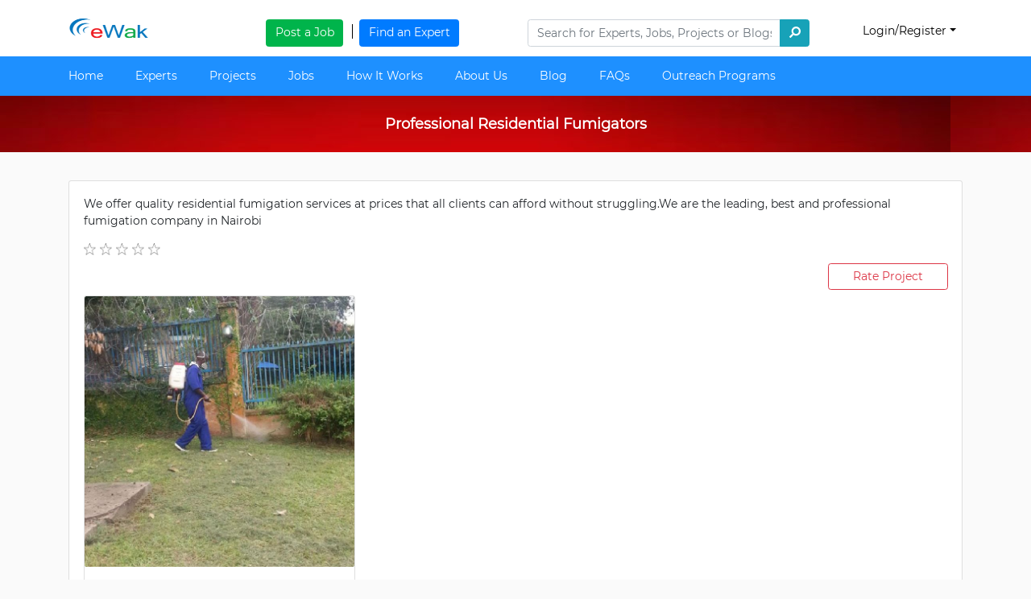

--- FILE ---
content_type: application/javascript; charset=UTF-8
request_url: https://ewak.co.ke/_nuxt/50fb8c605e2ea40b444c.js
body_size: 183789
content:
/*! For license information please see LICENSES */
(window.webpackJsonp=window.webpackJsonp||[]).push([[38],{471:function(e,t,n){!function(e){const t=e.en=e.en||{};t.dictionary=Object.assign(t.dictionary||{},{"%0 of %1":"%0 of %1",Aquamarine:"Aquamarine",Big:"Big",Black:"Black","Block quote":"Block quote",Blue:"Blue",Bold:"Bold","Bulleted List":"Bulleted List",Cancel:"Cancel","Cannot upload file:":"Cannot upload file:","Centered image":"Centered image","Change image text alternative":"Change image text alternative","Choose heading":"Choose heading",Column:"Column","Could not insert image at the current position.":"Could not insert image at the current position.","Could not obtain resized image URL.":"Could not obtain resized image URL.","Decrease indent":"Decrease indent",Default:"Default","Delete column":"Delete column","Delete row":"Delete row","Dim grey":"Dim grey","Document colors":"Document colors",Downloadable:"Downloadable","Dropdown toolbar":"Dropdown toolbar","Edit link":"Edit link","Editor toolbar":"Editor toolbar","Enter image caption":"Enter image caption","Font Background Color":"Font Background Color","Font Color":"Font Color","Font Family":"Font Family","Font Size":"Font Size","Full size image":"Full size image",Green:"Green",Grey:"Grey","Header column":"Header column","Header row":"Header row",Heading:"Heading","Heading 1":"Heading 1","Heading 2":"Heading 2","Heading 3":"Heading 3","Heading 4":"Heading 4","Heading 5":"Heading 5","Heading 6":"Heading 6",Huge:"Huge","Image resize list":"Image resize list","Image toolbar":"Image toolbar","image widget":"image widget","Increase indent":"Increase indent",Insert:"Insert","Insert column left":"Insert column left","Insert column right":"Insert column right","Insert image":"Insert image","Insert image or file":"Insert image or file","Insert image via URL":"Insert image via URL","Insert media":"Insert media","Insert paragraph after block":"Insert paragraph after block","Insert paragraph before block":"Insert paragraph before block","Insert row above":"Insert row above","Insert row below":"Insert row below","Insert table":"Insert table","Inserting image failed":"Inserting image failed",Italic:"Italic","Left aligned image":"Left aligned image","Light blue":"Light blue","Light green":"Light green","Light grey":"Light grey",Link:"Link","Link URL":"Link URL","Media URL":"Media URL","media widget":"media widget","Merge cell down":"Merge cell down","Merge cell left":"Merge cell left","Merge cell right":"Merge cell right","Merge cell up":"Merge cell up","Merge cells":"Merge cells",Next:"Next","Numbered List":"Numbered List","Open in a new tab":"Open in a new tab","Open link in new tab":"Open link in new tab",Orange:"Orange",Original:"Original",Paragraph:"Paragraph","Paste the media URL in the input.":"Paste the media URL in the input.",Previous:"Previous",Purple:"Purple",Red:"Red",Redo:"Redo","Remove color":"Remove color","Resize image":"Resize image","Resize image to %0":"Resize image to %0","Resize image to the original size":"Resize image to the original size","Rich Text Editor":"Rich Text Editor","Rich Text Editor, %0":"Rich Text Editor, %0","Right aligned image":"Right aligned image",Row:"Row",Save:"Save","Select all":"Select all","Select column":"Select column","Select row":"Select row","Selecting resized image failed":"Selecting resized image failed","Show more items":"Show more items","Side image":"Side image",Small:"Small","Split cell horizontally":"Split cell horizontally","Split cell vertically":"Split cell vertically","Table toolbar":"Table toolbar","Text alternative":"Text alternative","The URL must not be empty.":"The URL must not be empty.","This link has no URL":"This link has no URL","This media URL is not supported.":"This media URL is not supported.",Tiny:"Tiny","Tip: Paste the URL into the content to embed faster.":"Tip: Paste the URL into the content to embed faster.",Turquoise:"Turquoise",Undo:"Undo",Unlink:"Unlink",Update:"Update","Update image URL":"Update image URL","Upload failed":"Upload failed","Upload in progress":"Upload in progress",White:"White","Widget toolbar":"Widget toolbar",Yellow:"Yellow"})}(window.CKEDITOR_TRANSLATIONS||(window.CKEDITOR_TRANSLATIONS={})),window,e.exports=function(e){var t={};function i(n){if(t[n])return t[n].exports;var o=t[n]={i:n,l:!1,exports:{}};return e[n].call(o.exports,o,o.exports,i),o.l=!0,o.exports}return i.m=e,i.c=t,i.d=function(e,t,n){i.o(e,t)||Object.defineProperty(e,t,{enumerable:!0,get:n})},i.r=function(e){"undefined"!=typeof Symbol&&Symbol.toStringTag&&Object.defineProperty(e,Symbol.toStringTag,{value:"Module"}),Object.defineProperty(e,"__esModule",{value:!0})},i.t=function(e,t){if(1&t&&(e=i(e)),8&t)return e;if(4&t&&"object"==typeof e&&e&&e.__esModule)return e;var n=Object.create(null);if(i.r(n),Object.defineProperty(n,"default",{enumerable:!0,value:e}),2&t&&"string"!=typeof e)for(var o in e)i.d(n,o,function(t){return e[t]}.bind(null,o));return n},i.n=function(e){var t=e&&e.__esModule?function(){return e.default}:function(){return e};return i.d(t,"a",t),t},i.o=function(e,t){return Object.prototype.hasOwnProperty.call(e,t)},i.p="",i(i.s=112)}([function(e,t,i){"use strict";i.d(t,"a",(function(){return n})),i.d(t,"c",(function(){return o})),i.d(t,"b",(function(){return r}));class n extends Error{constructor(e,t,i){super(`${e}${i?" "+JSON.stringify(i):""}${s(e)}`),this.name="CKEditorError",this.context=t,this.data=i}is(e){return"CKEditorError"===e}static rethrowUnexpectedError(e,t){if(e.is&&e.is("CKEditorError"))throw e;const i=new n(e.message,t);throw i.stack=e.stack,i}}function o(e,t){console.warn(...a(e,t))}function r(e,t){console.error(...a(e,t))}function s(e){return"\nRead more: https://ckeditor.com/docs/ckeditor5/latest/framework/guides/support/error-codes.html#error-"+e}function a(e,t){const i=s(e);return t?[e,t,i]:[e,i]}},function(e,t,i){"use strict";var n,o=function(){var e={};return function(t){if(void 0===e[t]){var i=document.querySelector(t);if(window.HTMLIFrameElement&&i instanceof window.HTMLIFrameElement)try{i=i.contentDocument.head}catch(e){i=null}e[t]=i}return e[t]}}(),s=[];function a(e){for(var t=-1,i=0;i<s.length;i++)if(s[i].identifier===e){t=i;break}return t}function r(e,t){for(var i={},n=[],o=0;o<e.length;o++){var r=e[o],c=t.base?r[0]+t.base:r[0],l=i[c]||0,d="".concat(c," ").concat(l);i[c]=l+1;var u=a(d),h={css:r[1],media:r[2],sourceMap:r[3]};-1!==u?(s[u].references++,s[u].updater(h)):s.push({identifier:d,updater:p(h,t),references:1}),n.push(d)}return n}function c(e){var t=document.createElement("style"),n=e.attributes||{};if(void 0===n.nonce){var r=i.nc;r&&(n.nonce=r)}if(Object.keys(n).forEach((function(e){t.setAttribute(e,n[e])})),"function"==typeof e.insert)e.insert(t);else{var s=o(e.insert||"head");if(!s)throw new Error("Couldn't find a style target. This probably means that the value for the 'insert' parameter is invalid.");s.appendChild(t)}return t}var l,u=(l=[],function(e,t){return l[e]=t,l.filter(Boolean).join("\n")});function d(e,t,i,n){var o=i?"":n.media?"@media ".concat(n.media," {").concat(n.css,"}"):n.css;if(e.styleSheet)e.styleSheet.cssText=u(t,o);else{var r=document.createTextNode(o),s=e.childNodes;s[t]&&e.removeChild(s[t]),s.length?e.insertBefore(r,s[t]):e.appendChild(r)}}function h(e,t,i){var n=i.css,o=i.media,r=i.sourceMap;if(o?e.setAttribute("media",o):e.removeAttribute("media"),r&&"undefined"!=typeof btoa&&(n+="\n/*# sourceMappingURL=data:application/json;base64,".concat(btoa(unescape(encodeURIComponent(JSON.stringify(r))))," */")),e.styleSheet)e.styleSheet.cssText=n;else{for(;e.firstChild;)e.removeChild(e.firstChild);e.appendChild(document.createTextNode(n))}}var f=null,g=0;function p(e,t){var i,n,o;if(t.singleton){var r=g++;i=f||(f=c(t)),n=d.bind(null,i,r,!1),o=d.bind(null,i,r,!0)}else i=c(t),n=h.bind(null,i,t),o=function(){!function(e){if(null===e.parentNode)return!1;e.parentNode.removeChild(e)}(i)};return n(e),function(t){if(t){if(t.css===e.css&&t.media===e.media&&t.sourceMap===e.sourceMap)return;n(e=t)}else o()}}e.exports=function(e,t){(t=t||{}).singleton||"boolean"==typeof t.singleton||(t.singleton=(void 0===n&&(n=Boolean(window&&document&&document.all&&!window.atob)),n));var i=r(e=e||[],t);return function(e){if(e=e||[],"[object Array]"===Object.prototype.toString.call(e)){for(var n=0;n<i.length;n++){var o=a(i[n]);s[o].references--}for(var c=r(e,t),l=0;l<i.length;l++){var d=a(i[l]);0===s[d].references&&(s[d].updater(),s.splice(d,1))}i=c}}}},,function(e,t,i){"use strict";var n=i(8),o="object"==typeof self&&self&&self.Object===Object&&self,r=n.a||o||Function("return this")();t.a=r},function(e,n,i){"use strict";(function(e){var o=i(3),r=i(13),c=t&&!t.nodeType&&t,s=c&&"object"==typeof e&&e&&!e.nodeType&&e,a=s&&s.exports===c?o.a.Buffer:void 0,l=(a?a.isBuffer:void 0)||r.a;n.a=l}).call(this,i(10)(e))},function(e,n,i){"use strict";(function(e){var o=i(8),r=t&&!t.nodeType&&t,c=r&&"object"==typeof e&&e&&!e.nodeType&&e,s=c&&c.exports===r&&o.a.process,a=function(){try{return c&&c.require&&c.require("util").types||s&&s.binding&&s.binding("util")}catch(e){}}();n.a=a}).call(this,i(10)(e))},function(e,t,i){"use strict";(function(e){var t=i(0);const n="object"==typeof window?window:e;if(n.CKEDITOR_VERSION)throw new t.a("ckeditor-duplicated-modules",null);n.CKEDITOR_VERSION="24.0.0"}).call(this,i(11))},function(e,t,i){var n=i(1),o=i(60);"string"==typeof(o=o.__esModule?o.default:o)&&(o=[[e.i,o,""]]),n(o,{injectType:"singletonStyleTag",attributes:{"data-cke":!0},insert:"head",singleton:!0}),e.exports=o.locals||{}},function(e,t,i){"use strict";(function(e){var i="object"==typeof e&&e&&e.Object===Object&&e;t.a=i}).call(this,i(11))},function(e,n,i){"use strict";(function(e){var o=i(3),r=t&&!t.nodeType&&t,c=r&&"object"==typeof e&&e&&!e.nodeType&&e,s=c&&c.exports===r?o.a.Buffer:void 0,a=s?s.allocUnsafe:void 0;n.a=function(e,t){if(t)return e.slice();var i=e.length,n=a?a(i):new e.constructor(i);return e.copy(n),n}}).call(this,i(10)(e))},function(e,t){e.exports=function(e){if(!e.webpackPolyfill){var t=Object.create(e);t.children||(t.children=[]),Object.defineProperty(t,"loaded",{enumerable:!0,get:function(){return t.l}}),Object.defineProperty(t,"id",{enumerable:!0,get:function(){return t.i}}),Object.defineProperty(t,"exports",{enumerable:!0}),t.webpackPolyfill=1}return t}},function(e,t){var i;i=function(){return this}();try{i=i||new Function("return this")()}catch(e){"object"==typeof window&&(i=window)}e.exports=i},function(e,t,i){var n=i(1),o=i(73);"string"==typeof(o=o.__esModule?o.default:o)&&(o=[[e.i,o,""]]),n(o,{injectType:"singletonStyleTag",attributes:{"data-cke":!0},insert:"head",singleton:!0}),e.exports=o.locals||{}},function(e,t,i){"use strict";t.a=function(){return!1}},function(e,t,i){var n=i(1),o=i(15);"string"==typeof(o=o.__esModule?o.default:o)&&(o=[[e.i,o,""]]),n(o,{injectType:"singletonStyleTag",attributes:{"data-cke":!0},insert:"head",singleton:!0}),e.exports=o.locals||{}},function(e,t){e.exports=".ck.ck-placeholder:before,.ck .ck-placeholder:before{content:attr(data-placeholder);pointer-events:none}.ck.ck-read-only .ck-placeholder:before{display:none}.ck.ck-placeholder:before,.ck .ck-placeholder:before{cursor:text;color:var(--ck-color-engine-placeholder-text)}"},function(e,t,i){var n=i(1),o=i(17);"string"==typeof(o=o.__esModule?o.default:o)&&(o=[[e.i,o,""]]),n(o,{injectType:"singletonStyleTag",attributes:{"data-cke":!0},insert:"head",singleton:!0}),e.exports=o.locals||{}},function(e,t){e.exports=".ck-hidden{display:none!important}.ck.ck-reset,.ck.ck-reset_all,.ck.ck-reset_all *{box-sizing:border-box;width:auto;height:auto;position:static}:root{--ck-z-default:1;--ck-z-modal:calc(var(--ck-z-default) + 999)}.ck-transitions-disabled,.ck-transitions-disabled *{transition:none!important}:root{--ck-color-base-foreground:#fafafa;--ck-color-base-background:#fff;--ck-color-base-border:#c4c4c4;--ck-color-base-action:#61b045;--ck-color-base-focus:#6cb5f9;--ck-color-base-text:#333;--ck-color-base-active:#198cf0;--ck-color-base-active-focus:#0e7fe1;--ck-color-base-error:#db3700;--ck-color-focus-border-coordinates:208,79%,51%;--ck-color-focus-border:hsl(var(--ck-color-focus-border-coordinates));--ck-color-focus-outer-shadow:#bcdefb;--ck-color-focus-disabled-shadow:rgba(119,186,248,0.3);--ck-color-focus-error-shadow:rgba(255,64,31,0.3);--ck-color-text:var(--ck-color-base-text);--ck-color-shadow-drop:rgba(0,0,0,0.15);--ck-color-shadow-drop-active:rgba(0,0,0,0.2);--ck-color-shadow-inner:rgba(0,0,0,0.1);--ck-color-button-default-background:transparent;--ck-color-button-default-hover-background:#e6e6e6;--ck-color-button-default-active-background:#d9d9d9;--ck-color-button-default-active-shadow:#bfbfbf;--ck-color-button-default-disabled-background:transparent;--ck-color-button-on-background:#dedede;--ck-color-button-on-hover-background:#c4c4c4;--ck-color-button-on-active-background:#bababa;--ck-color-button-on-active-shadow:#a1a1a1;--ck-color-button-on-disabled-background:#dedede;--ck-color-button-action-background:var(--ck-color-base-action);--ck-color-button-action-hover-background:#579e3d;--ck-color-button-action-active-background:#53973b;--ck-color-button-action-active-shadow:#498433;--ck-color-button-action-disabled-background:#7ec365;--ck-color-button-action-text:var(--ck-color-base-background);--ck-color-button-save:#008a00;--ck-color-button-cancel:#db3700;--ck-color-switch-button-off-background:#b0b0b0;--ck-color-switch-button-off-hover-background:#a3a3a3;--ck-color-switch-button-on-background:var(--ck-color-button-action-background);--ck-color-switch-button-on-hover-background:#579e3d;--ck-color-switch-button-inner-background:var(--ck-color-base-background);--ck-color-switch-button-inner-shadow:rgba(0,0,0,0.1);--ck-color-dropdown-panel-background:var(--ck-color-base-background);--ck-color-dropdown-panel-border:var(--ck-color-base-border);--ck-color-input-background:var(--ck-color-base-background);--ck-color-input-border:#c7c7c7;--ck-color-input-error-border:var(--ck-color-base-error);--ck-color-input-text:var(--ck-color-base-text);--ck-color-input-disabled-background:#f2f2f2;--ck-color-input-disabled-border:#c7c7c7;--ck-color-input-disabled-text:#757575;--ck-color-list-background:var(--ck-color-base-background);--ck-color-list-button-hover-background:var(--ck-color-button-default-hover-background);--ck-color-list-button-on-background:var(--ck-color-base-active);--ck-color-list-button-on-background-focus:var(--ck-color-base-active-focus);--ck-color-list-button-on-text:var(--ck-color-base-background);--ck-color-panel-background:var(--ck-color-base-background);--ck-color-panel-border:var(--ck-color-base-border);--ck-color-toolbar-background:var(--ck-color-base-foreground);--ck-color-toolbar-border:var(--ck-color-base-border);--ck-color-tooltip-background:var(--ck-color-base-text);--ck-color-tooltip-text:var(--ck-color-base-background);--ck-color-engine-placeholder-text:#707070;--ck-color-upload-bar-background:#6cb5f9;--ck-color-link-default:#0000f0;--ck-color-link-selected-background:rgba(31,177,255,0.1);--ck-color-link-fake-selection:rgba(31,177,255,0.3);--ck-disabled-opacity:.5;--ck-focus-outer-shadow-geometry:0 0 0 3px;--ck-focus-outer-shadow:var(--ck-focus-outer-shadow-geometry) var(--ck-color-focus-outer-shadow);--ck-focus-disabled-outer-shadow:var(--ck-focus-outer-shadow-geometry) var(--ck-color-focus-disabled-shadow);--ck-focus-error-outer-shadow:var(--ck-focus-outer-shadow-geometry) var(--ck-color-focus-error-shadow);--ck-focus-ring:1px solid var(--ck-color-focus-border);--ck-font-size-base:13px;--ck-line-height-base:1.84615;--ck-font-face:Helvetica,Arial,Tahoma,Verdana,Sans-Serif;--ck-font-size-tiny:0.7em;--ck-font-size-small:0.75em;--ck-font-size-normal:1em;--ck-font-size-big:1.4em;--ck-font-size-large:1.8em;--ck-ui-component-min-height:2.3em}.ck.ck-reset,.ck.ck-reset_all,.ck.ck-reset_all *{margin:0;padding:0;border:0;background:transparent;text-decoration:none;vertical-align:middle;transition:none;word-wrap:break-word}.ck.ck-reset_all,.ck.ck-reset_all *{border-collapse:collapse;font:normal normal normal var(--ck-font-size-base)/var(--ck-line-height-base) var(--ck-font-face);color:var(--ck-color-text);text-align:left;white-space:nowrap;cursor:auto;float:none}.ck.ck-reset_all .ck-rtl *{text-align:right}.ck.ck-reset_all iframe{vertical-align:inherit}.ck.ck-reset_all textarea{white-space:pre-wrap}.ck.ck-reset_all input[type=password],.ck.ck-reset_all input[type=text],.ck.ck-reset_all textarea{cursor:text}.ck.ck-reset_all input[type=password][disabled],.ck.ck-reset_all input[type=text][disabled],.ck.ck-reset_all textarea[disabled]{cursor:default}.ck.ck-reset_all fieldset{padding:10px;border:2px groove #dfdee3}.ck.ck-reset_all button::-moz-focus-inner{padding:0;border:0}.ck[dir=rtl],.ck[dir=rtl] .ck{text-align:right}:root{--ck-border-radius:2px;--ck-inner-shadow:2px 2px 3px var(--ck-color-shadow-inner) inset;--ck-drop-shadow:0 1px 2px 1px var(--ck-color-shadow-drop);--ck-drop-shadow-active:0 3px 6px 1px var(--ck-color-shadow-drop-active);--ck-spacing-unit:0.6em;--ck-spacing-large:calc(var(--ck-spacing-unit)*1.5);--ck-spacing-standard:var(--ck-spacing-unit);--ck-spacing-medium:calc(var(--ck-spacing-unit)*0.8);--ck-spacing-small:calc(var(--ck-spacing-unit)*0.5);--ck-spacing-tiny:calc(var(--ck-spacing-unit)*0.3);--ck-spacing-extra-tiny:calc(var(--ck-spacing-unit)*0.16)}"},function(e,t,i){var n=i(1),o=i(19);"string"==typeof(o=o.__esModule?o.default:o)&&(o=[[e.i,o,""]]),n(o,{injectType:"singletonStyleTag",attributes:{"data-cke":!0},insert:"head",singleton:!0}),e.exports=o.locals||{}},function(e,t){e.exports=":root{--ck-color-editable-blur-selection:#d9d9d9}.ck.ck-editor__editable:not(.ck-editor__nested-editable){border-radius:0}.ck-rounded-corners .ck.ck-editor__editable:not(.ck-editor__nested-editable),.ck.ck-editor__editable:not(.ck-editor__nested-editable).ck-rounded-corners{border-radius:var(--ck-border-radius)}.ck.ck-editor__editable:not(.ck-editor__nested-editable).ck-focused{outline:none;border:var(--ck-focus-ring);box-shadow:var(--ck-inner-shadow),0 0}.ck.ck-editor__editable_inline{overflow:auto;padding:0 var(--ck-spacing-standard);border:1px solid transparent}.ck.ck-editor__editable_inline[dir=ltr]{text-align:left}.ck.ck-editor__editable_inline[dir=rtl]{text-align:right}.ck.ck-editor__editable_inline>:first-child{margin-top:var(--ck-spacing-large)}.ck.ck-editor__editable_inline>:last-child{margin-bottom:var(--ck-spacing-large)}.ck.ck-editor__editable_inline.ck-blurred ::selection{background:var(--ck-color-editable-blur-selection)}.ck.ck-balloon-panel.ck-toolbar-container[class*=arrow_n]:after{border-bottom-color:var(--ck-color-base-foreground)}.ck.ck-balloon-panel.ck-toolbar-container[class*=arrow_s]:after{border-top-color:var(--ck-color-base-foreground)}"},function(e,t,i){var n=i(1),o=i(21);"string"==typeof(o=o.__esModule?o.default:o)&&(o=[[e.i,o,""]]),n(o,{injectType:"singletonStyleTag",attributes:{"data-cke":!0},insert:"head",singleton:!0}),e.exports=o.locals||{}},function(e,t){e.exports=".ck.ck-label{display:block}.ck.ck-voice-label{display:none}.ck.ck-label{font-weight:700}"},function(e,t,i){var n=i(1),o=i(23);"string"==typeof(o=o.__esModule?o.default:o)&&(o=[[e.i,o,""]]),n(o,{injectType:"singletonStyleTag",attributes:{"data-cke":!0},insert:"head",singleton:!0}),e.exports=o.locals||{}},function(e,t){e.exports=".ck.ck-sticky-panel .ck-sticky-panel__content_sticky{z-index:var(--ck-z-modal);position:fixed;top:0}.ck.ck-sticky-panel .ck-sticky-panel__content_sticky_bottom-limit{top:auto;position:absolute}.ck.ck-sticky-panel .ck-sticky-panel__content_sticky{box-shadow:var(--ck-drop-shadow),0 0;border-width:0 1px 1px;border-top-left-radius:0;border-top-right-radius:0}"},function(e,t,i){var n=i(1),o=i(25);"string"==typeof(o=o.__esModule?o.default:o)&&(o=[[e.i,o,""]]),n(o,{injectType:"singletonStyleTag",attributes:{"data-cke":!0},insert:"head",singleton:!0}),e.exports=o.locals||{}},function(e,t){e.exports=".ck.ck-dropdown{display:inline-block;position:relative}.ck.ck-dropdown .ck-dropdown__arrow{pointer-events:none;z-index:var(--ck-z-default)}.ck.ck-dropdown .ck-button.ck-dropdown__button{width:100%}.ck.ck-dropdown .ck-button.ck-dropdown__button.ck-on .ck-tooltip{display:none}.ck.ck-dropdown .ck-dropdown__panel{-webkit-backface-visibility:hidden;display:none;z-index:var(--ck-z-modal);position:absolute}.ck.ck-dropdown .ck-dropdown__panel.ck-dropdown__panel-visible{display:inline-block}.ck.ck-dropdown .ck-dropdown__panel.ck-dropdown__panel_ne,.ck.ck-dropdown .ck-dropdown__panel.ck-dropdown__panel_nw{bottom:100%}.ck.ck-dropdown .ck-dropdown__panel.ck-dropdown__panel_se,.ck.ck-dropdown .ck-dropdown__panel.ck-dropdown__panel_sw{top:100%;bottom:auto}.ck.ck-dropdown .ck-dropdown__panel.ck-dropdown__panel_ne,.ck.ck-dropdown .ck-dropdown__panel.ck-dropdown__panel_se{left:0}.ck.ck-dropdown .ck-dropdown__panel.ck-dropdown__panel_nw,.ck.ck-dropdown .ck-dropdown__panel.ck-dropdown__panel_sw{right:0}.ck.ck-toolbar .ck-dropdown__panel{z-index:calc(var(--ck-z-modal) + 1)}:root{--ck-dropdown-arrow-size:calc(var(--ck-icon-size)*0.5)}.ck.ck-dropdown{font-size:inherit}.ck.ck-dropdown .ck-dropdown__arrow{width:var(--ck-dropdown-arrow-size)}[dir=ltr] .ck.ck-dropdown .ck-dropdown__arrow{right:var(--ck-spacing-standard);margin-left:var(--ck-spacing-standard)}[dir=rtl] .ck.ck-dropdown .ck-dropdown__arrow{left:var(--ck-spacing-standard);margin-right:var(--ck-spacing-small)}.ck.ck-dropdown.ck-disabled .ck-dropdown__arrow{opacity:var(--ck-disabled-opacity)}[dir=ltr] .ck.ck-dropdown .ck-button.ck-dropdown__button:not(.ck-button_with-text){padding-left:var(--ck-spacing-small)}[dir=rtl] .ck.ck-dropdown .ck-button.ck-dropdown__button:not(.ck-button_with-text){padding-right:var(--ck-spacing-small)}.ck.ck-dropdown .ck-button.ck-dropdown__button .ck-button__label{width:7em;overflow:hidden;text-overflow:ellipsis}.ck.ck-dropdown .ck-button.ck-dropdown__button.ck-disabled .ck-button__label{opacity:var(--ck-disabled-opacity)}.ck.ck-dropdown .ck-button.ck-dropdown__button.ck-on{border-bottom-left-radius:0;border-bottom-right-radius:0}.ck.ck-dropdown .ck-button.ck-dropdown__button.ck-dropdown__button_label-width_auto .ck-button__label{width:auto}.ck.ck-dropdown__panel{border-radius:0}.ck-rounded-corners .ck.ck-dropdown__panel,.ck.ck-dropdown__panel.ck-rounded-corners{border-radius:var(--ck-border-radius)}.ck.ck-dropdown__panel{box-shadow:var(--ck-drop-shadow),0 0;background:var(--ck-color-dropdown-panel-background);border:1px solid var(--ck-color-dropdown-panel-border);bottom:0;min-width:100%}.ck.ck-dropdown__panel.ck-dropdown__panel_se{border-top-left-radius:0}.ck.ck-dropdown__panel.ck-dropdown__panel_sw{border-top-right-radius:0}.ck.ck-dropdown__panel.ck-dropdown__panel_ne{border-bottom-left-radius:0}.ck.ck-dropdown__panel.ck-dropdown__panel_nw{border-bottom-right-radius:0}"},function(e,t,i){var n=i(1),o=i(27);"string"==typeof(o=o.__esModule?o.default:o)&&(o=[[e.i,o,""]]),n(o,{injectType:"singletonStyleTag",attributes:{"data-cke":!0},insert:"head",singleton:!0}),e.exports=o.locals||{}},function(e,t){e.exports=".ck.ck-icon{vertical-align:middle}:root{--ck-icon-size:calc(var(--ck-line-height-base)*var(--ck-font-size-normal))}.ck.ck-icon{width:var(--ck-icon-size);height:var(--ck-icon-size);font-size:.8333350694em;will-change:transform}.ck.ck-icon,.ck.ck-icon *{color:inherit;cursor:inherit}.ck.ck-icon :not([fill]){fill:currentColor}"},function(e,t,i){var n=i(1),o=i(29);"string"==typeof(o=o.__esModule?o.default:o)&&(o=[[e.i,o,""]]),n(o,{injectType:"singletonStyleTag",attributes:{"data-cke":!0},insert:"head",singleton:!0}),e.exports=o.locals||{}},function(e,t){e.exports='.ck.ck-tooltip,.ck.ck-tooltip .ck-tooltip__text:after{position:absolute;pointer-events:none;-webkit-backface-visibility:hidden}.ck.ck-tooltip{visibility:hidden;opacity:0;display:none;z-index:var(--ck-z-modal)}.ck.ck-tooltip .ck-tooltip__text{display:inline-block}.ck.ck-tooltip .ck-tooltip__text:after{content:"";width:0;height:0}:root{--ck-tooltip-arrow-size:5px}.ck.ck-tooltip{left:50%;top:0;transition:opacity .2s ease-in-out .2s}.ck.ck-tooltip .ck-tooltip__text{border-radius:0}.ck-rounded-corners .ck.ck-tooltip .ck-tooltip__text,.ck.ck-tooltip .ck-tooltip__text.ck-rounded-corners{border-radius:var(--ck-border-radius)}.ck.ck-tooltip .ck-tooltip__text{font-size:.9em;line-height:1.5;color:var(--ck-color-tooltip-text);padding:var(--ck-spacing-small) var(--ck-spacing-medium);background:var(--ck-color-tooltip-background);position:relative;left:-50%}.ck.ck-tooltip .ck-tooltip__text:after{transition:opacity .2s ease-in-out .2s;border-style:solid;left:50%}.ck.ck-tooltip.ck-tooltip_s,.ck.ck-tooltip.ck-tooltip_se,.ck.ck-tooltip.ck-tooltip_sw{bottom:calc(var(--ck-tooltip-arrow-size)*-1);transform:translateY(100%)}.ck.ck-tooltip.ck-tooltip_s .ck-tooltip__text:after,.ck.ck-tooltip.ck-tooltip_se .ck-tooltip__text:after,.ck.ck-tooltip.ck-tooltip_sw .ck-tooltip__text:after{top:calc(var(--ck-tooltip-arrow-size)*-1 + 1px);transform:translateX(-50%);border-left-color:transparent;border-bottom-color:var(--ck-color-tooltip-background);border-right-color:transparent;border-top-color:transparent;border-left-width:var(--ck-tooltip-arrow-size);border-bottom-width:var(--ck-tooltip-arrow-size);border-right-width:var(--ck-tooltip-arrow-size);border-top-width:0}.ck.ck-tooltip.ck-tooltip_sw{right:50%;left:auto}.ck.ck-tooltip.ck-tooltip_sw .ck-tooltip__text{left:auto;right:calc(var(--ck-tooltip-arrow-size)*-2)}.ck.ck-tooltip.ck-tooltip_sw .ck-tooltip__text:after{left:auto;right:0}.ck.ck-tooltip.ck-tooltip_se{left:50%;right:auto}.ck.ck-tooltip.ck-tooltip_se .ck-tooltip__text{right:auto;left:calc(var(--ck-tooltip-arrow-size)*-2)}.ck.ck-tooltip.ck-tooltip_se .ck-tooltip__text:after{right:auto;left:0;transform:translateX(50%)}.ck.ck-tooltip.ck-tooltip_n{top:calc(var(--ck-tooltip-arrow-size)*-1);transform:translateY(-100%)}.ck.ck-tooltip.ck-tooltip_n .ck-tooltip__text:after{bottom:calc(var(--ck-tooltip-arrow-size)*-1);transform:translateX(-50%);border-left-color:transparent;border-bottom-color:transparent;border-right-color:transparent;border-top-color:var(--ck-color-tooltip-background);border-left-width:var(--ck-tooltip-arrow-size);border-bottom-width:0;border-right-width:var(--ck-tooltip-arrow-size);border-top-width:var(--ck-tooltip-arrow-size)}.ck.ck-tooltip.ck-tooltip_e{left:calc(100% + var(--ck-tooltip-arrow-size));top:50%}.ck.ck-tooltip.ck-tooltip_e .ck-tooltip__text{left:0;transform:translateY(-50%)}.ck.ck-tooltip.ck-tooltip_e .ck-tooltip__text:after{left:calc(var(--ck-tooltip-arrow-size)*-1);top:calc(50% - var(--ck-tooltip-arrow-size)*1);border-left-color:transparent;border-bottom-color:transparent;border-right-color:var(--ck-color-tooltip-background);border-top-color:transparent;border-left-width:0;border-bottom-width:var(--ck-tooltip-arrow-size);border-right-width:var(--ck-tooltip-arrow-size);border-top-width:var(--ck-tooltip-arrow-size)}.ck.ck-tooltip.ck-tooltip_w{right:calc(100% + var(--ck-tooltip-arrow-size));left:auto;top:50%}.ck.ck-tooltip.ck-tooltip_w .ck-tooltip__text{left:0;transform:translateY(-50%)}.ck.ck-tooltip.ck-tooltip_w .ck-tooltip__text:after{left:100%;top:calc(50% - var(--ck-tooltip-arrow-size)*1);border-left-color:var(--ck-color-tooltip-background);border-bottom-color:transparent;border-right-color:transparent;border-top-color:transparent;border-left-width:var(--ck-tooltip-arrow-size);border-bottom-width:var(--ck-tooltip-arrow-size);border-right-width:0;border-top-width:var(--ck-tooltip-arrow-size)}'},function(e,t,i){var n=i(1),o=i(31);"string"==typeof(o=o.__esModule?o.default:o)&&(o=[[e.i,o,""]]),n(o,{injectType:"singletonStyleTag",attributes:{"data-cke":!0},insert:"head",singleton:!0}),e.exports=o.locals||{}},function(e,t){e.exports=".ck.ck-button,a.ck.ck-button{-moz-user-select:none;-webkit-user-select:none;-ms-user-select:none;user-select:none}.ck.ck-button .ck-tooltip,a.ck.ck-button .ck-tooltip{display:block}@media (hover:none){.ck.ck-button .ck-tooltip,a.ck.ck-button .ck-tooltip{display:none}}.ck.ck-button,a.ck.ck-button{position:relative;display:inline-flex;align-items:center;justify-content:left}.ck.ck-button .ck-button__label,a.ck.ck-button .ck-button__label{display:none}.ck.ck-button.ck-button_with-text .ck-button__label,a.ck.ck-button.ck-button_with-text .ck-button__label{display:inline-block}.ck.ck-button:not(.ck-button_with-text),a.ck.ck-button:not(.ck-button_with-text){justify-content:center}.ck.ck-button:hover .ck-tooltip,a.ck.ck-button:hover .ck-tooltip{visibility:visible;opacity:1}.ck.ck-button:focus:not(:hover) .ck-tooltip,a.ck.ck-button:focus:not(:hover) .ck-tooltip{display:none}.ck.ck-button,a.ck.ck-button{background:var(--ck-color-button-default-background)}.ck.ck-button:not(.ck-disabled):hover,a.ck.ck-button:not(.ck-disabled):hover{background:var(--ck-color-button-default-hover-background)}.ck.ck-button:not(.ck-disabled):active,a.ck.ck-button:not(.ck-disabled):active{background:var(--ck-color-button-default-active-background);box-shadow:inset 0 2px 2px var(--ck-color-button-default-active-shadow)}.ck.ck-button.ck-disabled,a.ck.ck-button.ck-disabled{background:var(--ck-color-button-default-disabled-background)}.ck.ck-button,a.ck.ck-button{border-radius:0}.ck-rounded-corners .ck.ck-button,.ck-rounded-corners a.ck.ck-button,.ck.ck-button.ck-rounded-corners,a.ck.ck-button.ck-rounded-corners{border-radius:var(--ck-border-radius)}.ck.ck-button,a.ck.ck-button{white-space:nowrap;cursor:default;vertical-align:middle;padding:var(--ck-spacing-tiny);text-align:center;min-width:var(--ck-ui-component-min-height);min-height:var(--ck-ui-component-min-height);line-height:1;font-size:inherit;border:1px solid transparent;transition:box-shadow .2s ease-in-out,border .2s ease-in-out;-webkit-appearance:none}.ck.ck-button:active,.ck.ck-button:focus,a.ck.ck-button:active,a.ck.ck-button:focus{outline:none;border:var(--ck-focus-ring);box-shadow:var(--ck-focus-outer-shadow),0 0}.ck.ck-button .ck-button__icon use,.ck.ck-button .ck-button__icon use *,a.ck.ck-button .ck-button__icon use,a.ck.ck-button .ck-button__icon use *{color:inherit}.ck.ck-button .ck-button__label,a.ck.ck-button .ck-button__label{font-size:inherit;font-weight:inherit;color:inherit;cursor:inherit;vertical-align:middle}[dir=ltr] .ck.ck-button .ck-button__label,[dir=ltr] a.ck.ck-button .ck-button__label{text-align:left}[dir=rtl] .ck.ck-button .ck-button__label,[dir=rtl] a.ck.ck-button .ck-button__label{text-align:right}.ck.ck-button .ck-button__keystroke,a.ck.ck-button .ck-button__keystroke{color:inherit}[dir=ltr] .ck.ck-button .ck-button__keystroke,[dir=ltr] a.ck.ck-button .ck-button__keystroke{margin-left:var(--ck-spacing-large)}[dir=rtl] .ck.ck-button .ck-button__keystroke,[dir=rtl] a.ck.ck-button .ck-button__keystroke{margin-right:var(--ck-spacing-large)}.ck.ck-button .ck-button__keystroke,a.ck.ck-button .ck-button__keystroke{font-weight:700;opacity:.7}.ck.ck-button.ck-disabled:active,.ck.ck-button.ck-disabled:focus,a.ck.ck-button.ck-disabled:active,a.ck.ck-button.ck-disabled:focus{box-shadow:var(--ck-focus-disabled-outer-shadow),0 0}.ck.ck-button.ck-disabled .ck-button__icon,a.ck.ck-button.ck-disabled .ck-button__icon{opacity:var(--ck-disabled-opacity)}.ck.ck-button.ck-disabled .ck-button__label,a.ck.ck-button.ck-disabled .ck-button__label{opacity:var(--ck-disabled-opacity)}.ck.ck-button.ck-disabled .ck-button__keystroke,a.ck.ck-button.ck-disabled .ck-button__keystroke{opacity:.3}.ck.ck-button.ck-button_with-text,a.ck.ck-button.ck-button_with-text{padding:var(--ck-spacing-tiny) var(--ck-spacing-standard)}[dir=ltr] .ck.ck-button.ck-button_with-text .ck-button__icon,[dir=ltr] a.ck.ck-button.ck-button_with-text .ck-button__icon{margin-left:calc(var(--ck-spacing-small)*-1);margin-right:var(--ck-spacing-small)}[dir=rtl] .ck.ck-button.ck-button_with-text .ck-button__icon,[dir=rtl] a.ck.ck-button.ck-button_with-text .ck-button__icon{margin-right:calc(var(--ck-spacing-small)*-1);margin-left:var(--ck-spacing-small)}.ck.ck-button.ck-button_with-keystroke .ck-button__label,a.ck.ck-button.ck-button_with-keystroke .ck-button__label{flex-grow:1}.ck.ck-button.ck-on,a.ck.ck-button.ck-on{background:var(--ck-color-button-on-background)}.ck.ck-button.ck-on:not(.ck-disabled):hover,a.ck.ck-button.ck-on:not(.ck-disabled):hover{background:var(--ck-color-button-on-hover-background)}.ck.ck-button.ck-on:not(.ck-disabled):active,a.ck.ck-button.ck-on:not(.ck-disabled):active{background:var(--ck-color-button-on-active-background);box-shadow:inset 0 2px 2px var(--ck-color-button-on-active-shadow)}.ck.ck-button.ck-on.ck-disabled,a.ck.ck-button.ck-on.ck-disabled{background:var(--ck-color-button-on-disabled-background)}.ck.ck-button.ck-button-save,a.ck.ck-button.ck-button-save{color:var(--ck-color-button-save)}.ck.ck-button.ck-button-cancel,a.ck.ck-button.ck-button-cancel{color:var(--ck-color-button-cancel)}.ck.ck-button-action,a.ck.ck-button-action{background:var(--ck-color-button-action-background)}.ck.ck-button-action:not(.ck-disabled):hover,a.ck.ck-button-action:not(.ck-disabled):hover{background:var(--ck-color-button-action-hover-background)}.ck.ck-button-action:not(.ck-disabled):active,a.ck.ck-button-action:not(.ck-disabled):active{background:var(--ck-color-button-action-active-background);box-shadow:inset 0 2px 2px var(--ck-color-button-action-active-shadow)}.ck.ck-button-action.ck-disabled,a.ck.ck-button-action.ck-disabled{background:var(--ck-color-button-action-disabled-background)}.ck.ck-button-action,a.ck.ck-button-action{color:var(--ck-color-button-action-text)}.ck.ck-button-bold,a.ck.ck-button-bold{font-weight:700}"},function(e,t,i){var n=i(1),o=i(33);"string"==typeof(o=o.__esModule?o.default:o)&&(o=[[e.i,o,""]]),n(o,{injectType:"singletonStyleTag",attributes:{"data-cke":!0},insert:"head",singleton:!0}),e.exports=o.locals||{}},function(e,t){e.exports=".ck.ck-list{-moz-user-select:none;-webkit-user-select:none;-ms-user-select:none;user-select:none;display:flex;flex-direction:column}.ck.ck-list .ck-list__item,.ck.ck-list .ck-list__separator{display:block}.ck.ck-list .ck-list__item>:focus{position:relative;z-index:var(--ck-z-default)}.ck.ck-list{border-radius:0}.ck-rounded-corners .ck.ck-list,.ck.ck-list.ck-rounded-corners{border-radius:var(--ck-border-radius)}.ck.ck-list{list-style-type:none;background:var(--ck-color-list-background)}.ck.ck-list__item{cursor:default;min-width:12em}.ck.ck-list__item .ck-button{min-height:unset;width:100%;text-align:left;border-radius:0;padding:calc(var(--ck-line-height-base)*0.2*var(--ck-font-size-base)) calc(var(--ck-line-height-base)*0.4*var(--ck-font-size-base))}.ck.ck-list__item .ck-button .ck-button__label{line-height:calc(var(--ck-line-height-base)*1.2*var(--ck-font-size-base))}.ck.ck-list__item .ck-button:active{box-shadow:none}.ck.ck-list__item .ck-button.ck-on{background:var(--ck-color-list-button-on-background);color:var(--ck-color-list-button-on-text)}.ck.ck-list__item .ck-button.ck-on:active{box-shadow:none}.ck.ck-list__item .ck-button.ck-on:hover:not(.ck-disabled){background:var(--ck-color-list-button-on-background-focus)}.ck.ck-list__item .ck-button.ck-on:focus:not(.ck-disabled){border-color:var(--ck-color-base-background)}.ck.ck-list__item .ck-button:hover:not(.ck-disabled){background:var(--ck-color-list-button-hover-background)}.ck.ck-list__item .ck-switchbutton.ck-on{background:var(--ck-color-list-background);color:inherit}.ck.ck-list__item .ck-switchbutton.ck-on:hover:not(.ck-disabled){background:var(--ck-color-list-button-hover-background);color:inherit}.ck.ck-list__separator{height:1px;width:100%;background:var(--ck-color-base-border)}"},function(e,t,i){var n=i(1),o=i(35);"string"==typeof(o=o.__esModule?o.default:o)&&(o=[[e.i,o,""]]),n(o,{injectType:"singletonStyleTag",attributes:{"data-cke":!0},insert:"head",singleton:!0}),e.exports=o.locals||{}},function(e,t){e.exports=".ck.ck-button.ck-switchbutton .ck-button__toggle,.ck.ck-button.ck-switchbutton .ck-button__toggle .ck-button__toggle__inner{display:block}:root{--ck-switch-button-toggle-width:2.6153846154em;--ck-switch-button-toggle-inner-size:1.0769230769em;--ck-switch-button-toggle-spacing:1px;--ck-switch-button-translation:calc(var(--ck-switch-button-toggle-width) - var(--ck-switch-button-toggle-inner-size) - var(--ck-switch-button-toggle-spacing)*2)}[dir=ltr] .ck.ck-button.ck-switchbutton .ck-button__label{margin-right:calc(var(--ck-spacing-large)*2)}[dir=rtl] .ck.ck-button.ck-switchbutton .ck-button__label{margin-left:calc(var(--ck-spacing-large)*2)}.ck.ck-button.ck-switchbutton .ck-button__toggle{border-radius:0}.ck-rounded-corners .ck.ck-button.ck-switchbutton .ck-button__toggle,.ck.ck-button.ck-switchbutton .ck-button__toggle.ck-rounded-corners{border-radius:var(--ck-border-radius)}[dir=ltr] .ck.ck-button.ck-switchbutton .ck-button__toggle{margin-left:auto}[dir=rtl] .ck.ck-button.ck-switchbutton .ck-button__toggle{margin-right:auto}.ck.ck-button.ck-switchbutton .ck-button__toggle{transition:background .4s ease;width:var(--ck-switch-button-toggle-width);background:var(--ck-color-switch-button-off-background)}.ck.ck-button.ck-switchbutton .ck-button__toggle .ck-button__toggle__inner{border-radius:0}.ck-rounded-corners .ck.ck-button.ck-switchbutton .ck-button__toggle .ck-button__toggle__inner,.ck.ck-button.ck-switchbutton .ck-button__toggle .ck-button__toggle__inner.ck-rounded-corners{border-radius:var(--ck-border-radius);border-radius:calc(var(--ck-border-radius)*0.5)}.ck.ck-button.ck-switchbutton .ck-button__toggle .ck-button__toggle__inner{margin:var(--ck-switch-button-toggle-spacing);width:var(--ck-switch-button-toggle-inner-size);height:var(--ck-switch-button-toggle-inner-size);background:var(--ck-color-switch-button-inner-background);transition:all .3s ease}.ck.ck-button.ck-switchbutton .ck-button__toggle:hover{background:var(--ck-color-switch-button-off-hover-background)}.ck.ck-button.ck-switchbutton .ck-button__toggle:hover .ck-button__toggle__inner{box-shadow:0 0 0 5px var(--ck-color-switch-button-inner-shadow)}.ck.ck-button.ck-switchbutton.ck-disabled .ck-button__toggle{opacity:var(--ck-disabled-opacity)}.ck.ck-button.ck-switchbutton.ck-on .ck-button__toggle{background:var(--ck-color-switch-button-on-background)}.ck.ck-button.ck-switchbutton.ck-on .ck-button__toggle:hover{background:var(--ck-color-switch-button-on-hover-background)}[dir=ltr] .ck.ck-button.ck-switchbutton.ck-on .ck-button__toggle .ck-button__toggle__inner{transform:translateX(var(--ck-switch-button-translation))}[dir=rtl] .ck.ck-button.ck-switchbutton.ck-on .ck-button__toggle .ck-button__toggle__inner{transform:translateX(calc(var(--ck-switch-button-translation)*-1))}"},function(e,t,i){var n=i(1),o=i(37);"string"==typeof(o=o.__esModule?o.default:o)&&(o=[[e.i,o,""]]),n(o,{injectType:"singletonStyleTag",attributes:{"data-cke":!0},insert:"head",singleton:!0}),e.exports=o.locals||{}},function(e,t){e.exports=":root{--ck-toolbar-dropdown-max-width:60vw}.ck.ck-toolbar-dropdown .ck-dropdown__panel{width:max-content;max-width:var(--ck-toolbar-dropdown-max-width)}.ck.ck-toolbar-dropdown .ck-dropdown__panel .ck-button:focus{z-index:calc(var(--ck-z-default) + 1)}.ck.ck-toolbar-dropdown .ck-toolbar{border:0}"},function(e,t,i){var n=i(1),o=i(39);"string"==typeof(o=o.__esModule?o.default:o)&&(o=[[e.i,o,""]]),n(o,{injectType:"singletonStyleTag",attributes:{"data-cke":!0},insert:"head",singleton:!0}),e.exports=o.locals||{}},function(e,t){e.exports=".ck.ck-dropdown .ck-dropdown__panel .ck-list{border-radius:0}.ck-rounded-corners .ck.ck-dropdown .ck-dropdown__panel .ck-list,.ck.ck-dropdown .ck-dropdown__panel .ck-list.ck-rounded-corners{border-radius:var(--ck-border-radius);border-top-left-radius:0}.ck.ck-dropdown .ck-dropdown__panel .ck-list .ck-list__item:first-child .ck-button{border-radius:0}.ck-rounded-corners .ck.ck-dropdown .ck-dropdown__panel .ck-list .ck-list__item:first-child .ck-button,.ck.ck-dropdown .ck-dropdown__panel .ck-list .ck-list__item:first-child .ck-button.ck-rounded-corners{border-radius:var(--ck-border-radius);border-top-left-radius:0;border-bottom-left-radius:0;border-bottom-right-radius:0}.ck.ck-dropdown .ck-dropdown__panel .ck-list .ck-list__item:last-child .ck-button{border-radius:0}.ck-rounded-corners .ck.ck-dropdown .ck-dropdown__panel .ck-list .ck-list__item:last-child .ck-button,.ck.ck-dropdown .ck-dropdown__panel .ck-list .ck-list__item:last-child .ck-button.ck-rounded-corners{border-radius:var(--ck-border-radius);border-top-left-radius:0;border-top-right-radius:0}"},function(e,t,i){var n=i(1),o=i(41);"string"==typeof(o=o.__esModule?o.default:o)&&(o=[[e.i,o,""]]),n(o,{injectType:"singletonStyleTag",attributes:{"data-cke":!0},insert:"head",singleton:!0}),e.exports=o.locals||{}},function(e,t){e.exports=".ck.ck-toolbar{-moz-user-select:none;-webkit-user-select:none;-ms-user-select:none;user-select:none;display:flex;flex-flow:row nowrap;align-items:center}.ck.ck-toolbar>.ck-toolbar__items{display:flex;flex-flow:row wrap;align-items:center;flex-grow:1}.ck.ck-toolbar .ck.ck-toolbar__separator{display:inline-block}.ck.ck-toolbar .ck.ck-toolbar__separator:first-child,.ck.ck-toolbar .ck.ck-toolbar__separator:last-child{display:none}.ck.ck-toolbar .ck-toolbar__line-break{flex-basis:100%}.ck.ck-toolbar.ck-toolbar_grouping>.ck-toolbar__items{flex-wrap:nowrap}.ck.ck-toolbar.ck-toolbar_vertical>.ck-toolbar__items{flex-direction:column}.ck.ck-toolbar.ck-toolbar_floating>.ck-toolbar__items{flex-wrap:nowrap}.ck.ck-toolbar>.ck.ck-toolbar__grouped-dropdown>.ck-dropdown__button .ck-dropdown__arrow{display:none}.ck.ck-toolbar{border-radius:0}.ck-rounded-corners .ck.ck-toolbar,.ck.ck-toolbar.ck-rounded-corners{border-radius:var(--ck-border-radius)}.ck.ck-toolbar{background:var(--ck-color-toolbar-background);padding:0 var(--ck-spacing-small);border:1px solid var(--ck-color-toolbar-border)}.ck.ck-toolbar .ck.ck-toolbar__separator{align-self:stretch;width:1px;min-width:1px;background:var(--ck-color-toolbar-border);margin-top:var(--ck-spacing-small);margin-bottom:var(--ck-spacing-small)}.ck.ck-toolbar .ck-toolbar__line-break{height:0}.ck.ck-toolbar>.ck-toolbar__items>:not(.ck-toolbar__line-break){margin-right:var(--ck-spacing-small)}.ck.ck-toolbar>.ck-toolbar__items:empty+.ck.ck-toolbar__separator{display:none}.ck.ck-toolbar>.ck-toolbar__items>:not(.ck-toolbar__line-break),.ck.ck-toolbar>.ck.ck-toolbar__grouped-dropdown{margin-top:var(--ck-spacing-small);margin-bottom:var(--ck-spacing-small)}.ck.ck-toolbar.ck-toolbar_vertical{padding:0}.ck.ck-toolbar.ck-toolbar_vertical>.ck-toolbar__items>.ck{width:100%;margin:0;border-radius:0;border:0}.ck.ck-toolbar.ck-toolbar_compact{padding:0}.ck.ck-toolbar.ck-toolbar_compact>.ck-toolbar__items>*{margin:0}.ck.ck-toolbar.ck-toolbar_compact>.ck-toolbar__items>:not(:first-child):not(:last-child){border-radius:0}.ck.ck-toolbar>.ck.ck-toolbar__grouped-dropdown>.ck.ck-button.ck-dropdown__button{padding-left:var(--ck-spacing-tiny)}.ck-toolbar-container .ck.ck-toolbar{border:0}.ck.ck-toolbar[dir=rtl]>.ck-toolbar__items>.ck,[dir=rtl] .ck.ck-toolbar>.ck-toolbar__items>.ck{margin-right:0}.ck.ck-toolbar[dir=rtl]:not(.ck-toolbar_compact)>.ck-toolbar__items>.ck,[dir=rtl] .ck.ck-toolbar:not(.ck-toolbar_compact)>.ck-toolbar__items>.ck{margin-left:var(--ck-spacing-small)}.ck.ck-toolbar[dir=rtl]>.ck-toolbar__items>.ck:last-child,[dir=rtl] .ck.ck-toolbar>.ck-toolbar__items>.ck:last-child{margin-left:0}.ck.ck-toolbar[dir=rtl].ck-toolbar_compact>.ck-toolbar__items>.ck:first-child,[dir=rtl] .ck.ck-toolbar.ck-toolbar_compact>.ck-toolbar__items>.ck:first-child{border-top-left-radius:0;border-bottom-left-radius:0}.ck.ck-toolbar[dir=rtl].ck-toolbar_compact>.ck-toolbar__items>.ck:last-child,[dir=rtl] .ck.ck-toolbar.ck-toolbar_compact>.ck-toolbar__items>.ck:last-child{border-top-right-radius:0;border-bottom-right-radius:0}.ck.ck-toolbar[dir=rtl]>.ck.ck-toolbar__separator,[dir=rtl] .ck.ck-toolbar>.ck.ck-toolbar__separator{margin-left:var(--ck-spacing-small)}.ck.ck-toolbar[dir=rtl].ck-toolbar_grouping>.ck-toolbar__items:not(:empty):not(:only-child),[dir=rtl] .ck.ck-toolbar.ck-toolbar_grouping>.ck-toolbar__items:not(:empty):not(:only-child){margin-left:var(--ck-spacing-small)}.ck.ck-toolbar[dir=ltr]>.ck-toolbar__items>.ck:last-child,[dir=ltr] .ck.ck-toolbar>.ck-toolbar__items>.ck:last-child{margin-right:0}.ck.ck-toolbar[dir=ltr].ck-toolbar_compact>.ck-toolbar__items>.ck:first-child,[dir=ltr] .ck.ck-toolbar.ck-toolbar_compact>.ck-toolbar__items>.ck:first-child{border-top-right-radius:0;border-bottom-right-radius:0}.ck.ck-toolbar[dir=ltr].ck-toolbar_compact>.ck-toolbar__items>.ck:last-child,[dir=ltr] .ck.ck-toolbar.ck-toolbar_compact>.ck-toolbar__items>.ck:last-child{border-top-left-radius:0;border-bottom-left-radius:0}.ck.ck-toolbar[dir=ltr]>.ck.ck-toolbar__separator,[dir=ltr] .ck.ck-toolbar>.ck.ck-toolbar__separator{margin-right:var(--ck-spacing-small)}.ck.ck-toolbar[dir=ltr].ck-toolbar_grouping>.ck-toolbar__items:not(:empty):not(:only-child),[dir=ltr] .ck.ck-toolbar.ck-toolbar_grouping>.ck-toolbar__items:not(:empty):not(:only-child){margin-right:var(--ck-spacing-small)}"},function(e,t,i){var n=i(1),o=i(43);"string"==typeof(o=o.__esModule?o.default:o)&&(o=[[e.i,o,""]]),n(o,{injectType:"singletonStyleTag",attributes:{"data-cke":!0},insert:"head",singleton:!0}),e.exports=o.locals||{}},function(e,t){e.exports=".ck.ck-editor{position:relative}.ck.ck-editor .ck-editor__top .ck-sticky-panel .ck-toolbar{z-index:var(--ck-z-modal)}.ck.ck-editor__top .ck-sticky-panel .ck-toolbar{border-radius:0}.ck-rounded-corners .ck.ck-editor__top .ck-sticky-panel .ck-toolbar,.ck.ck-editor__top .ck-sticky-panel .ck-toolbar.ck-rounded-corners{border-radius:var(--ck-border-radius);border-bottom-left-radius:0;border-bottom-right-radius:0}.ck.ck-editor__top .ck-sticky-panel .ck-toolbar{border-bottom-width:0}.ck.ck-editor__top .ck-sticky-panel .ck-sticky-panel__content_sticky .ck-toolbar{border-bottom-width:1px;border-radius:0}.ck-rounded-corners .ck.ck-editor__top .ck-sticky-panel .ck-sticky-panel__content_sticky .ck-toolbar,.ck.ck-editor__top .ck-sticky-panel .ck-sticky-panel__content_sticky .ck-toolbar.ck-rounded-corners{border-radius:var(--ck-border-radius);border-radius:0}.ck.ck-editor__main>.ck-editor__editable{background:var(--ck-color-base-background);border-radius:0}.ck-rounded-corners .ck.ck-editor__main>.ck-editor__editable,.ck.ck-editor__main>.ck-editor__editable.ck-rounded-corners{border-radius:var(--ck-border-radius);border-top-left-radius:0;border-top-right-radius:0}.ck.ck-editor__main>.ck-editor__editable:not(.ck-focused){border-color:var(--ck-color-base-border)}"},function(e,t,i){var n=i(1),o=i(45);"string"==typeof(o=o.__esModule?o.default:o)&&(o=[[e.i,o,""]]),n(o,{injectType:"singletonStyleTag",attributes:{"data-cke":!0},insert:"head",singleton:!0}),e.exports=o.locals||{}},function(e,t){e.exports=".ck-content blockquote{overflow:hidden;padding-right:1.5em;padding-left:1.5em;margin-left:0;margin-right:0;font-style:italic;border-left:5px solid #ccc}.ck-content[dir=rtl] blockquote{border-left:0;border-right:5px solid #ccc}"},function(e,t,i){var n=i(1),o=i(47);"string"==typeof(o=o.__esModule?o.default:o)&&(o=[[e.i,o,""]]),n(o,{injectType:"singletonStyleTag",attributes:{"data-cke":!0},insert:"head",singleton:!0}),e.exports=o.locals||{}},function(e,t){e.exports=':root{--ck-balloon-panel-arrow-z-index:calc(var(--ck-z-default) - 3)}.ck.ck-balloon-panel{display:none;position:absolute;z-index:var(--ck-z-modal)}.ck.ck-balloon-panel.ck-balloon-panel_with-arrow:after,.ck.ck-balloon-panel.ck-balloon-panel_with-arrow:before{content:"";position:absolute}.ck.ck-balloon-panel.ck-balloon-panel_with-arrow:before{z-index:var(--ck-balloon-panel-arrow-z-index)}.ck.ck-balloon-panel.ck-balloon-panel_with-arrow:after{z-index:calc(var(--ck-balloon-panel-arrow-z-index) + 1)}.ck.ck-balloon-panel[class*=arrow_n]:before{z-index:var(--ck-balloon-panel-arrow-z-index)}.ck.ck-balloon-panel[class*=arrow_n]:after{z-index:calc(var(--ck-balloon-panel-arrow-z-index) + 1)}.ck.ck-balloon-panel[class*=arrow_s]:before{z-index:var(--ck-balloon-panel-arrow-z-index)}.ck.ck-balloon-panel[class*=arrow_s]:after{z-index:calc(var(--ck-balloon-panel-arrow-z-index) + 1)}.ck.ck-balloon-panel.ck-balloon-panel_visible{display:block}:root{--ck-balloon-arrow-offset:2px;--ck-balloon-arrow-height:10px;--ck-balloon-arrow-half-width:8px;--ck-balloon-arrow-drop-shadow:0 2px 2px var(--ck-color-shadow-drop)}.ck.ck-balloon-panel{border-radius:0}.ck-rounded-corners .ck.ck-balloon-panel,.ck.ck-balloon-panel.ck-rounded-corners{border-radius:var(--ck-border-radius)}.ck.ck-balloon-panel{box-shadow:var(--ck-drop-shadow),0 0;min-height:15px;background:var(--ck-color-panel-background);border:1px solid var(--ck-color-panel-border)}.ck.ck-balloon-panel.ck-balloon-panel_with-arrow:after,.ck.ck-balloon-panel.ck-balloon-panel_with-arrow:before{width:0;height:0;border-style:solid}.ck.ck-balloon-panel[class*=arrow_n]:after,.ck.ck-balloon-panel[class*=arrow_n]:before{border-left-width:var(--ck-balloon-arrow-half-width);border-bottom-width:var(--ck-balloon-arrow-height);border-right-width:var(--ck-balloon-arrow-half-width);border-top-width:0}.ck.ck-balloon-panel[class*=arrow_n]:before{border-bottom-color:var(--ck-color-panel-border)}.ck.ck-balloon-panel[class*=arrow_n]:after,.ck.ck-balloon-panel[class*=arrow_n]:before{border-left-color:transparent;border-right-color:transparent;border-top-color:transparent}.ck.ck-balloon-panel[class*=arrow_n]:after{border-bottom-color:var(--ck-color-panel-background);margin-top:var(--ck-balloon-arrow-offset)}.ck.ck-balloon-panel[class*=arrow_s]:after,.ck.ck-balloon-panel[class*=arrow_s]:before{border-left-width:var(--ck-balloon-arrow-half-width);border-bottom-width:0;border-right-width:var(--ck-balloon-arrow-half-width);border-top-width:var(--ck-balloon-arrow-height)}.ck.ck-balloon-panel[class*=arrow_s]:before{border-top-color:var(--ck-color-panel-border);filter:drop-shadow(var(--ck-balloon-arrow-drop-shadow))}.ck.ck-balloon-panel[class*=arrow_s]:after,.ck.ck-balloon-panel[class*=arrow_s]:before{border-left-color:transparent;border-bottom-color:transparent;border-right-color:transparent}.ck.ck-balloon-panel[class*=arrow_s]:after{border-top-color:var(--ck-color-panel-background);margin-bottom:var(--ck-balloon-arrow-offset)}.ck.ck-balloon-panel.ck-balloon-panel_arrow_n:after,.ck.ck-balloon-panel.ck-balloon-panel_arrow_n:before{left:50%;margin-left:calc(var(--ck-balloon-arrow-half-width)*-1);top:calc(var(--ck-balloon-arrow-height)*-1)}.ck.ck-balloon-panel.ck-balloon-panel_arrow_nw:after,.ck.ck-balloon-panel.ck-balloon-panel_arrow_nw:before{left:calc(var(--ck-balloon-arrow-half-width)*2);top:calc(var(--ck-balloon-arrow-height)*-1)}.ck.ck-balloon-panel.ck-balloon-panel_arrow_ne:after,.ck.ck-balloon-panel.ck-balloon-panel_arrow_ne:before{right:calc(var(--ck-balloon-arrow-half-width)*2);top:calc(var(--ck-balloon-arrow-height)*-1)}.ck.ck-balloon-panel.ck-balloon-panel_arrow_s:after,.ck.ck-balloon-panel.ck-balloon-panel_arrow_s:before{left:50%;margin-left:calc(var(--ck-balloon-arrow-half-width)*-1);bottom:calc(var(--ck-balloon-arrow-height)*-1)}.ck.ck-balloon-panel.ck-balloon-panel_arrow_sw:after,.ck.ck-balloon-panel.ck-balloon-panel_arrow_sw:before{left:calc(var(--ck-balloon-arrow-half-width)*2);bottom:calc(var(--ck-balloon-arrow-height)*-1)}.ck.ck-balloon-panel.ck-balloon-panel_arrow_se:after,.ck.ck-balloon-panel.ck-balloon-panel_arrow_se:before{right:calc(var(--ck-balloon-arrow-half-width)*2);bottom:calc(var(--ck-balloon-arrow-height)*-1)}.ck.ck-balloon-panel.ck-balloon-panel_arrow_sme:after,.ck.ck-balloon-panel.ck-balloon-panel_arrow_sme:before{right:25%;margin-right:calc(var(--ck-balloon-arrow-half-width)*2);bottom:calc(var(--ck-balloon-arrow-height)*-1)}.ck.ck-balloon-panel.ck-balloon-panel_arrow_smw:after,.ck.ck-balloon-panel.ck-balloon-panel_arrow_smw:before{left:25%;margin-left:calc(var(--ck-balloon-arrow-half-width)*2);bottom:calc(var(--ck-balloon-arrow-height)*-1)}.ck.ck-balloon-panel.ck-balloon-panel_arrow_nme:after,.ck.ck-balloon-panel.ck-balloon-panel_arrow_nme:before{right:25%;margin-right:calc(var(--ck-balloon-arrow-half-width)*2);top:calc(var(--ck-balloon-arrow-height)*-1)}.ck.ck-balloon-panel.ck-balloon-panel_arrow_nmw:after,.ck.ck-balloon-panel.ck-balloon-panel_arrow_nmw:before{left:25%;margin-left:calc(var(--ck-balloon-arrow-half-width)*2);top:calc(var(--ck-balloon-arrow-height)*-1)}'},function(e,t,i){var n=i(1),o=i(49);"string"==typeof(o=o.__esModule?o.default:o)&&(o=[[e.i,o,""]]),n(o,{injectType:"singletonStyleTag",attributes:{"data-cke":!0},insert:"head",singleton:!0}),e.exports=o.locals||{}},function(e,t){e.exports=".ck .ck-link_selected{background:var(--ck-color-link-selected-background)}.ck .ck-fake-link-selection{background:var(--ck-color-link-fake-selection)}.ck .ck-fake-link-selection_collapsed{height:100%;border-right:1px solid var(--ck-color-base-text);margin-right:-1px;outline:1px solid hsla(0,0%,100%,.5)}"},function(e,t,i){var n=i(1),o=i(51);"string"==typeof(o=o.__esModule?o.default:o)&&(o=[[e.i,o,""]]),n(o,{injectType:"singletonStyleTag",attributes:{"data-cke":!0},insert:"head",singleton:!0}),e.exports=o.locals||{}},function(e,t){e.exports='.ck .ck-widget .ck-widget__type-around__button{display:block;position:absolute;overflow:hidden;z-index:var(--ck-z-default)}.ck .ck-widget .ck-widget__type-around__button svg{position:absolute;top:50%;left:50%;z-index:calc(var(--ck-z-default) + 2)}.ck .ck-widget .ck-widget__type-around__button.ck-widget__type-around__button_before{top:calc(var(--ck-widget-outline-thickness)*-0.5);left:min(10%,30px);transform:translateY(-50%)}.ck .ck-widget .ck-widget__type-around__button.ck-widget__type-around__button_after{bottom:calc(var(--ck-widget-outline-thickness)*-0.5);right:min(10%,30px);transform:translateY(50%)}.ck .ck-widget.ck-widget_selected>.ck-widget__type-around>.ck-widget__type-around__button:after,.ck .ck-widget>.ck-widget__type-around>.ck-widget__type-around__button:hover:after{content:"";display:block;position:absolute;top:1px;left:1px;z-index:calc(var(--ck-z-default) + 1)}.ck .ck-widget>.ck-widget__type-around>.ck-widget__type-around__fake-caret{display:none;position:absolute;left:0;right:0}.ck .ck-widget:hover>.ck-widget__type-around>.ck-widget__type-around__fake-caret{left:calc(var(--ck-widget-outline-thickness)*-1);right:calc(var(--ck-widget-outline-thickness)*-1)}.ck .ck-widget.ck-widget_type-around_show-fake-caret_before>.ck-widget__type-around>.ck-widget__type-around__fake-caret{top:calc(var(--ck-widget-outline-thickness)*-1 - 1px);display:block}.ck .ck-widget.ck-widget_type-around_show-fake-caret_after>.ck-widget__type-around>.ck-widget__type-around__fake-caret{bottom:calc(var(--ck-widget-outline-thickness)*-1 - 1px);display:block}.ck.ck-editor__editable.ck-read-only .ck-widget__type-around,.ck.ck-editor__editable.ck-restricted-editing_mode_restricted .ck-widget__type-around,.ck.ck-editor__editable.ck-widget__type-around_disabled .ck-widget__type-around{display:none}:root{--ck-widget-type-around-button-size:20px;--ck-color-widget-type-around-button-active:var(--ck-color-focus-border);--ck-color-widget-type-around-button-hover:var(--ck-color-widget-hover-border);--ck-color-widget-type-around-button-blurred-editable:var(--ck-color-widget-blurred-border);--ck-color-widget-type-around-button-radar-start-alpha:0;--ck-color-widget-type-around-button-radar-end-alpha:.3;--ck-color-widget-type-around-button-icon:var(--ck-color-base-background)}.ck .ck-widget .ck-widget__type-around__button{width:var(--ck-widget-type-around-button-size);height:var(--ck-widget-type-around-button-size);background:var(--ck-color-widget-type-around-button);border-radius:100px;transition:opacity var(--ck-widget-handler-animation-duration) var(--ck-widget-handler-animation-curve),background var(--ck-widget-handler-animation-duration) var(--ck-widget-handler-animation-curve);opacity:0;pointer-events:none}.ck .ck-widget .ck-widget__type-around__button svg{width:10px;height:8px;transform:translate(-50%,-50%);transition:transform .5s ease;margin-top:1px}.ck .ck-widget .ck-widget__type-around__button svg *{stroke-dasharray:10;stroke-dashoffset:0;fill:none;stroke:var(--ck-color-widget-type-around-button-icon);stroke-width:1.5px;stroke-linecap:round;stroke-linejoin:round}.ck .ck-widget .ck-widget__type-around__button svg line{stroke-dasharray:7}.ck .ck-widget .ck-widget__type-around__button:hover{animation:ck-widget-type-around-button-sonar 1s ease infinite}.ck .ck-widget .ck-widget__type-around__button:hover svg polyline{animation:ck-widget-type-around-arrow-dash 2s linear}.ck .ck-widget .ck-widget__type-around__button:hover svg line{animation:ck-widget-type-around-arrow-tip-dash 2s linear}.ck .ck-widget.ck-widget_selected>.ck-widget__type-around>.ck-widget__type-around__button,.ck .ck-widget:hover>.ck-widget__type-around>.ck-widget__type-around__button{opacity:1;pointer-events:auto}.ck .ck-widget:not(.ck-widget_selected)>.ck-widget__type-around>.ck-widget__type-around__button{background:var(--ck-color-widget-type-around-button-hover)}.ck .ck-widget.ck-widget_selected>.ck-widget__type-around>.ck-widget__type-around__button,.ck .ck-widget>.ck-widget__type-around>.ck-widget__type-around__button:hover{background:var(--ck-color-widget-type-around-button-active)}.ck .ck-widget.ck-widget_selected>.ck-widget__type-around>.ck-widget__type-around__button:after,.ck .ck-widget>.ck-widget__type-around>.ck-widget__type-around__button:hover:after{width:calc(var(--ck-widget-type-around-button-size) - 2px);height:calc(var(--ck-widget-type-around-button-size) - 2px);border-radius:100px;background:linear-gradient(135deg,hsla(0,0%,100%,0),hsla(0,0%,100%,.3))}.ck .ck-widget.ck-widget_with-selection-handle>.ck-widget__type-around>.ck-widget__type-around__button_before{margin-left:20px}.ck .ck-widget .ck-widget__type-around__fake-caret{pointer-events:none;height:1px;animation:ck-widget-type-around-fake-caret-pulse 1s linear infinite normal forwards;outline:1px solid hsla(0,0%,100%,.5);background:var(--ck-color-base-text)}.ck .ck-widget.ck-widget_selected.ck-widget_type-around_show-fake-caret_after,.ck .ck-widget.ck-widget_selected.ck-widget_type-around_show-fake-caret_before{outline-color:transparent}.ck .ck-widget.ck-widget_type-around_show-fake-caret_after.ck-widget_selected:hover,.ck .ck-widget.ck-widget_type-around_show-fake-caret_before.ck-widget_selected:hover{outline-color:var(--ck-color-widget-hover-border)}.ck .ck-widget.ck-widget_type-around_show-fake-caret_after>.ck-widget__type-around>.ck-widget__type-around__button,.ck .ck-widget.ck-widget_type-around_show-fake-caret_before>.ck-widget__type-around>.ck-widget__type-around__button{opacity:0;pointer-events:none}.ck .ck-widget.ck-widget_type-around_show-fake-caret_after.ck-widget_with-selection-handle.ck-widget_selected:hover>.ck-widget__selection-handle,.ck .ck-widget.ck-widget_type-around_show-fake-caret_after.ck-widget_with-selection-handle.ck-widget_selected>.ck-widget__selection-handle,.ck .ck-widget.ck-widget_type-around_show-fake-caret_before.ck-widget_with-selection-handle.ck-widget_selected:hover>.ck-widget__selection-handle,.ck .ck-widget.ck-widget_type-around_show-fake-caret_before.ck-widget_with-selection-handle.ck-widget_selected>.ck-widget__selection-handle{opacity:0}.ck .ck-widget.ck-widget_type-around_show-fake-caret_after.ck-widget_selected.ck-widget_with-resizer>.ck-widget__resizer,.ck .ck-widget.ck-widget_type-around_show-fake-caret_before.ck-widget_selected.ck-widget_with-resizer>.ck-widget__resizer{opacity:0}.ck[dir=rtl] .ck-widget.ck-widget_with-selection-handle .ck-widget__type-around>.ck-widget__type-around__button_before{margin-left:0;margin-right:20px}.ck-editor__nested-editable.ck-editor__editable_selected .ck-widget.ck-widget_selected>.ck-widget__type-around>.ck-widget__type-around__button,.ck-editor__nested-editable.ck-editor__editable_selected .ck-widget:hover>.ck-widget__type-around>.ck-widget__type-around__button{opacity:0;pointer-events:none}.ck-editor__editable.ck-blurred .ck-widget.ck-widget_selected>.ck-widget__type-around>.ck-widget__type-around__button:not(:hover){background:var(--ck-color-widget-type-around-button-blurred-editable)}.ck-editor__editable.ck-blurred .ck-widget.ck-widget_selected>.ck-widget__type-around>.ck-widget__type-around__button:not(:hover) svg *{stroke:#999}@keyframes ck-widget-type-around-arrow-dash{0%{stroke-dashoffset:10}20%,to{stroke-dashoffset:0}}@keyframes ck-widget-type-around-arrow-tip-dash{0%,20%{stroke-dashoffset:7}40%,to{stroke-dashoffset:0}}@keyframes ck-widget-type-around-button-sonar{0%{box-shadow:0 0 0 0 hsla(var(--ck-color-focus-border-coordinates),var(--ck-color-widget-type-around-button-radar-start-alpha))}50%{box-shadow:0 0 0 5px hsla(var(--ck-color-focus-border-coordinates),var(--ck-color-widget-type-around-button-radar-end-alpha))}to{box-shadow:0 0 0 5px hsla(var(--ck-color-focus-border-coordinates),var(--ck-color-widget-type-around-button-radar-start-alpha))}}@keyframes ck-widget-type-around-fake-caret-pulse{0%{opacity:1}49%{opacity:1}50%{opacity:0}99%{opacity:0}to{opacity:1}}'},function(e,t,i){var n=i(1),o=i(53);"string"==typeof(o=o.__esModule?o.default:o)&&(o=[[e.i,o,""]]),n(o,{injectType:"singletonStyleTag",attributes:{"data-cke":!0},insert:"head",singleton:!0}),e.exports=o.locals||{}},function(e,t){e.exports=":root{--ck-color-resizer:var(--ck-color-focus-border);--ck-resizer-size:10px;--ck-resizer-border-width:1px;--ck-resizer-border-radius:2px;--ck-resizer-offset:calc(var(--ck-resizer-size)/-2 - 2px);--ck-resizer-tooltip-offset:10px;--ck-color-resizer-tooltip-background:#262626;--ck-color-resizer-tooltip-text:#f2f2f2}.ck .ck-widget,.ck .ck-widget.ck-widget_with-selection-handle{position:relative}.ck .ck-widget.ck-widget_with-selection-handle .ck-widget__selection-handle{position:absolute}.ck .ck-widget.ck-widget_with-selection-handle .ck-widget__selection-handle .ck-icon{display:block}.ck .ck-widget.ck-widget_with-selection-handle.ck-widget_selected .ck-widget__selection-handle,.ck .ck-widget.ck-widget_with-selection-handle:hover .ck-widget__selection-handle{visibility:visible}.ck .ck-size-view{background:var(--ck-color-resizer-tooltip-background);color:var(--ck-color-resizer-tooltip-text);border:1px solid var(--ck-color-resizer-tooltip-text);border-radius:var(--ck-resizer-border-radius);font-size:var(--ck-font-size-tiny);display:block;padding:var(--ck-spacing-small)}.ck .ck-size-view.ck-orientation-bottom-left,.ck .ck-size-view.ck-orientation-bottom-right,.ck .ck-size-view.ck-orientation-top-left,.ck .ck-size-view.ck-orientation-top-right{position:absolute}.ck .ck-size-view.ck-orientation-top-left{top:var(--ck-resizer-tooltip-offset);left:var(--ck-resizer-tooltip-offset)}.ck .ck-size-view.ck-orientation-top-right{top:var(--ck-resizer-tooltip-offset);right:var(--ck-resizer-tooltip-offset)}.ck .ck-size-view.ck-orientation-bottom-right{bottom:var(--ck-resizer-tooltip-offset);right:var(--ck-resizer-tooltip-offset)}.ck .ck-size-view.ck-orientation-bottom-left{bottom:var(--ck-resizer-tooltip-offset);left:var(--ck-resizer-tooltip-offset)}:root{--ck-widget-outline-thickness:3px;--ck-widget-handler-icon-size:16px;--ck-widget-handler-animation-duration:200ms;--ck-widget-handler-animation-curve:ease;--ck-color-widget-blurred-border:#dedede;--ck-color-widget-hover-border:#ffc83d;--ck-color-widget-editable-focus-background:var(--ck-color-base-background);--ck-color-widget-drag-handler-icon-color:var(--ck-color-base-background)}.ck .ck-widget{outline-width:var(--ck-widget-outline-thickness);outline-style:solid;outline-color:transparent;transition:outline-color var(--ck-widget-handler-animation-duration) var(--ck-widget-handler-animation-curve)}.ck .ck-widget.ck-widget_selected,.ck .ck-widget.ck-widget_selected:hover{outline:var(--ck-widget-outline-thickness) solid var(--ck-color-focus-border)}.ck .ck-widget:hover{outline-color:var(--ck-color-widget-hover-border)}.ck .ck-editor__nested-editable{border:1px solid transparent}.ck .ck-editor__nested-editable.ck-editor__nested-editable_focused,.ck .ck-editor__nested-editable:focus{outline:none;border:var(--ck-focus-ring);box-shadow:var(--ck-inner-shadow),0 0;background-color:var(--ck-color-widget-editable-focus-background)}.ck .ck-widget.ck-widget_with-selection-handle .ck-widget__selection-handle{padding:4px;box-sizing:border-box;background-color:transparent;opacity:0;transition:background-color var(--ck-widget-handler-animation-duration) var(--ck-widget-handler-animation-curve),visibility var(--ck-widget-handler-animation-duration) var(--ck-widget-handler-animation-curve),opacity var(--ck-widget-handler-animation-duration) var(--ck-widget-handler-animation-curve);border-radius:var(--ck-border-radius) var(--ck-border-radius) 0 0;transform:translateY(-100%);left:calc(0px - var(--ck-widget-outline-thickness))}.ck .ck-widget.ck-widget_with-selection-handle .ck-widget__selection-handle .ck-icon{width:var(--ck-widget-handler-icon-size);height:var(--ck-widget-handler-icon-size);color:var(--ck-color-widget-drag-handler-icon-color)}.ck .ck-widget.ck-widget_with-selection-handle .ck-widget__selection-handle .ck-icon .ck-icon__selected-indicator{opacity:0;transition:opacity .3s var(--ck-widget-handler-animation-curve)}.ck .ck-widget.ck-widget_with-selection-handle .ck-widget__selection-handle:hover .ck-icon .ck-icon__selected-indicator{opacity:1}.ck .ck-widget.ck-widget_with-selection-handle:hover .ck-widget__selection-handle{opacity:1;background-color:var(--ck-color-widget-hover-border)}.ck .ck-widget.ck-widget_with-selection-handle.ck-widget_selected .ck-widget__selection-handle,.ck .ck-widget.ck-widget_with-selection-handle.ck-widget_selected:hover .ck-widget__selection-handle{opacity:1;background-color:var(--ck-color-focus-border)}.ck .ck-widget.ck-widget_with-selection-handle.ck-widget_selected .ck-widget__selection-handle .ck-icon .ck-icon__selected-indicator,.ck .ck-widget.ck-widget_with-selection-handle.ck-widget_selected:hover .ck-widget__selection-handle .ck-icon .ck-icon__selected-indicator{opacity:1}.ck[dir=rtl] .ck-widget.ck-widget_with-selection-handle .ck-widget__selection-handle{left:auto;right:calc(0px - var(--ck-widget-outline-thickness))}.ck.ck-editor__editable.ck-read-only .ck-widget{transition:none}.ck.ck-editor__editable.ck-read-only .ck-widget:not(.ck-widget_selected){--ck-widget-outline-thickness:0px}.ck.ck-editor__editable.ck-read-only .ck-widget.ck-widget_with-selection-handle .ck-widget__selection-handle,.ck.ck-editor__editable.ck-read-only .ck-widget.ck-widget_with-selection-handle .ck-widget__selection-handle:hover{background:var(--ck-color-widget-blurred-border)}.ck.ck-editor__editable.ck-blurred .ck-widget.ck-widget_selected,.ck.ck-editor__editable.ck-blurred .ck-widget.ck-widget_selected:hover{outline-color:var(--ck-color-widget-blurred-border)}.ck.ck-editor__editable.ck-blurred .ck-widget.ck-widget_selected.ck-widget_with-selection-handle .ck-widget__selection-handle,.ck.ck-editor__editable.ck-blurred .ck-widget.ck-widget_selected.ck-widget_with-selection-handle .ck-widget__selection-handle:hover,.ck.ck-editor__editable.ck-blurred .ck-widget.ck-widget_selected:hover.ck-widget_with-selection-handle .ck-widget__selection-handle,.ck.ck-editor__editable.ck-blurred .ck-widget.ck-widget_selected:hover.ck-widget_with-selection-handle .ck-widget__selection-handle:hover{background:var(--ck-color-widget-blurred-border)}.ck.ck-editor__editable>.ck-widget.ck-widget_with-selection-handle:first-child,.ck.ck-editor__editable blockquote>.ck-widget.ck-widget_with-selection-handle:first-child{margin-top:calc(1em + var(--ck-widget-handler-icon-size))}"},function(e,t,i){var n=i(1),o=i(55);"string"==typeof(o=o.__esModule?o.default:o)&&(o=[[e.i,o,""]]),n(o,{injectType:"singletonStyleTag",attributes:{"data-cke":!0},insert:"head",singleton:!0}),e.exports=o.locals||{}},function(e,t){e.exports=".ck.ck-labeled-field-view>.ck.ck-labeled-field-view__input-wrapper{display:flex;position:relative}.ck.ck-labeled-field-view .ck.ck-label{display:block;position:absolute}:root{--ck-labeled-field-view-transition:.1s cubic-bezier(0,0,0.24,0.95);--ck-labeled-field-empty-unfocused-max-width:100% - 2 * var(--ck-spacing-medium);--ck-color-labeled-field-label-background:var(--ck-color-base-background)}.ck.ck-labeled-field-view{border-radius:0}.ck-rounded-corners .ck.ck-labeled-field-view,.ck.ck-labeled-field-view.ck-rounded-corners{border-radius:var(--ck-border-radius)}.ck.ck-labeled-field-view>.ck.ck-labeled-field-view__input-wrapper{width:100%}.ck.ck-labeled-field-view>.ck.ck-labeled-field-view__input-wrapper>.ck.ck-label{top:0}[dir=ltr] .ck.ck-labeled-field-view>.ck.ck-labeled-field-view__input-wrapper>.ck.ck-label{left:0}[dir=rtl] .ck.ck-labeled-field-view>.ck.ck-labeled-field-view__input-wrapper>.ck.ck-label{right:0}.ck.ck-labeled-field-view>.ck.ck-labeled-field-view__input-wrapper>.ck.ck-label{pointer-events:none;transform-origin:0 0;transform:translate(var(--ck-spacing-medium),-6px) scale(.75);background:var(--ck-color-labeled-field-label-background);padding:0 calc(var(--ck-font-size-tiny)*0.5);line-height:normal;font-weight:400;text-overflow:ellipsis;overflow:hidden;max-width:100%;transition:transform var(--ck-labeled-field-view-transition),padding var(--ck-labeled-field-view-transition),background var(--ck-labeled-field-view-transition)}.ck.ck-labeled-field-view.ck-error .ck-input:not([readonly])+.ck.ck-label,.ck.ck-labeled-field-view.ck-error>.ck.ck-labeled-field-view__input-wrapper>.ck.ck-label{color:var(--ck-color-base-error)}.ck.ck-labeled-field-view .ck-labeled-field-view__status{font-size:var(--ck-font-size-small);margin-top:var(--ck-spacing-small);white-space:normal}.ck.ck-labeled-field-view .ck-labeled-field-view__status.ck-labeled-field-view__status_error{color:var(--ck-color-base-error)}.ck.ck-labeled-field-view.ck-disabled>.ck.ck-labeled-field-view__input-wrapper>.ck.ck-label,.ck.ck-labeled-field-view.ck-labeled-field-view_empty:not(.ck-labeled-field-view_focused)>.ck.ck-labeled-field-view__input-wrapper>.ck.ck-label{color:var(--ck-color-input-disabled-text)}[dir=ltr] .ck.ck-labeled-field-view.ck-disabled>.ck.ck-labeled-field-view__input-wrapper>.ck.ck-label,[dir=ltr] .ck.ck-labeled-field-view.ck-labeled-field-view_empty:not(.ck-labeled-field-view_focused):not(.ck-labeled-field-view_placeholder)>.ck.ck-labeled-field-view__input-wrapper>.ck.ck-label{transform:translate(var(--ck-spacing-medium),calc(var(--ck-font-size-base)*0.6)) scale(1)}[dir=rtl] .ck.ck-labeled-field-view.ck-disabled>.ck.ck-labeled-field-view__input-wrapper>.ck.ck-label,[dir=rtl] .ck.ck-labeled-field-view.ck-labeled-field-view_empty:not(.ck-labeled-field-view_focused):not(.ck-labeled-field-view_placeholder)>.ck.ck-labeled-field-view__input-wrapper>.ck.ck-label{transform:translate(calc(var(--ck-spacing-medium)*-1),calc(var(--ck-font-size-base)*0.6)) scale(1)}.ck.ck-labeled-field-view.ck-disabled>.ck.ck-labeled-field-view__input-wrapper>.ck.ck-label,.ck.ck-labeled-field-view.ck-labeled-field-view_empty:not(.ck-labeled-field-view_focused):not(.ck-labeled-field-view_placeholder)>.ck.ck-labeled-field-view__input-wrapper>.ck.ck-label{max-width:calc(var(--ck-labeled-field-empty-unfocused-max-width));background:transparent;padding:0}.ck.ck-labeled-field-view>.ck.ck-labeled-field-view__input-wrapper>.ck-dropdown>.ck.ck-button{background:transparent}.ck.ck-labeled-field-view.ck-labeled-field-view_empty>.ck.ck-labeled-field-view__input-wrapper>.ck-dropdown>.ck-button>.ck-button__label{opacity:0}.ck.ck-labeled-field-view.ck-labeled-field-view_empty:not(.ck-labeled-field-view_focused):not(.ck-labeled-field-view_placeholder)>.ck.ck-labeled-field-view__input-wrapper>.ck-dropdown+.ck-label{max-width:calc(var(--ck-labeled-field-empty-unfocused-max-width) - var(--ck-dropdown-arrow-size) - var(--ck-spacing-standard))}"},function(e,t,i){var n=i(1),o=i(57);"string"==typeof(o=o.__esModule?o.default:o)&&(o=[[e.i,o,""]]),n(o,{injectType:"singletonStyleTag",attributes:{"data-cke":!0},insert:"head",singleton:!0}),e.exports=o.locals||{}},function(e,t){e.exports=":root{--ck-input-text-width:18em}.ck.ck-input-text{border-radius:0}.ck-rounded-corners .ck.ck-input-text,.ck.ck-input-text.ck-rounded-corners{border-radius:var(--ck-border-radius)}.ck.ck-input-text{background:var(--ck-color-input-background);border:1px solid var(--ck-color-input-border);padding:var(--ck-spacing-extra-tiny) var(--ck-spacing-medium);min-width:var(--ck-input-text-width);min-height:var(--ck-ui-component-min-height);transition:box-shadow .1s ease-in-out,border .1s ease-in-out}.ck.ck-input-text:focus{outline:none;border:var(--ck-focus-ring);box-shadow:var(--ck-focus-outer-shadow),0 0}.ck.ck-input-text[readonly]{border:1px solid var(--ck-color-input-disabled-border);background:var(--ck-color-input-disabled-background);color:var(--ck-color-input-disabled-text)}.ck.ck-input-text[readonly]:focus{box-shadow:var(--ck-focus-disabled-outer-shadow),0 0}.ck.ck-input-text.ck-error{border-color:var(--ck-color-input-error-border);animation:ck-text-input-shake .3s ease both}.ck.ck-input-text.ck-error:focus{box-shadow:var(--ck-focus-error-outer-shadow),0 0}@keyframes ck-text-input-shake{20%{transform:translateX(-2px)}40%{transform:translateX(2px)}60%{transform:translateX(-1px)}80%{transform:translateX(1px)}}"},function(e,t,i){var n=i(1),o=i(59);"string"==typeof(o=o.__esModule?o.default:o)&&(o=[[e.i,o,""]]),n(o,{injectType:"singletonStyleTag",attributes:{"data-cke":!0},insert:"head",singleton:!0}),e.exports=o.locals||{}},function(e,t){e.exports=".ck.ck-text-alternative-form{display:flex;flex-direction:row;flex-wrap:nowrap}.ck.ck-text-alternative-form .ck-labeled-field-view{display:inline-block}.ck.ck-text-alternative-form .ck-label{display:none}@media screen and (max-width:600px){.ck.ck-text-alternative-form{flex-wrap:wrap}.ck.ck-text-alternative-form .ck-labeled-field-view{flex-basis:100%}.ck.ck-text-alternative-form .ck-button{flex-basis:50%}}"},function(e,t){e.exports='.ck-vertical-form .ck-button:after{content:"";width:0;position:absolute;right:-1px;top:var(--ck-spacing-small);bottom:var(--ck-spacing-small);z-index:1}@media screen and (max-width:600px){.ck.ck-responsive-form .ck-button:after{content:"";width:0;position:absolute;right:-1px;top:var(--ck-spacing-small);bottom:var(--ck-spacing-small);z-index:1}}.ck-vertical-form>.ck-button:nth-last-child(2):after{border-right:1px solid var(--ck-color-base-border)}.ck.ck-responsive-form{padding:var(--ck-spacing-large)}.ck.ck-responsive-form:focus{outline:none}[dir=ltr] .ck.ck-responsive-form>:not(:first-child),[dir=rtl] .ck.ck-responsive-form>:not(:last-child){margin-left:var(--ck-spacing-standard)}@media screen and (max-width:600px){.ck.ck-responsive-form{padding:0;width:calc(var(--ck-input-text-width)*0.8)}.ck.ck-responsive-form .ck-labeled-field-view{margin:var(--ck-spacing-large) var(--ck-spacing-large) 0}.ck.ck-responsive-form .ck-labeled-field-view .ck-input-text{min-width:0;width:100%}.ck.ck-responsive-form .ck-labeled-field-view .ck-labeled-field-view__error{white-space:normal}.ck.ck-responsive-form>.ck-button:last-child,.ck.ck-responsive-form>.ck-button:nth-last-child(2){padding:var(--ck-spacing-standard);margin-top:var(--ck-spacing-large);border-radius:0;border:0;border-top:1px solid var(--ck-color-base-border)}[dir=ltr] .ck.ck-responsive-form>.ck-button:last-child,[dir=ltr] .ck.ck-responsive-form>.ck-button:nth-last-child(2),[dir=rtl] .ck.ck-responsive-form>.ck-button:last-child,[dir=rtl] .ck.ck-responsive-form>.ck-button:nth-last-child(2){margin-left:0}.ck.ck-responsive-form>.ck-button:nth-last-child(2):after,[dir=rtl] .ck.ck-responsive-form>.ck-button:last-child:last-of-type,[dir=rtl] .ck.ck-responsive-form>.ck-button:nth-last-child(2):last-of-type{border-right:1px solid var(--ck-color-base-border)}}'},function(e,t,i){var n=i(1),o=i(62);"string"==typeof(o=o.__esModule?o.default:o)&&(o=[[e.i,o,""]]),n(o,{injectType:"singletonStyleTag",attributes:{"data-cke":!0},insert:"head",singleton:!0}),e.exports=o.locals||{}},function(e,t){e.exports=".ck .ck-balloon-rotator__navigation{display:flex;align-items:center;justify-content:center}.ck .ck-balloon-rotator__content .ck-toolbar{justify-content:center}.ck .ck-balloon-rotator__navigation{background:var(--ck-color-toolbar-background);border-bottom:1px solid var(--ck-color-toolbar-border);padding:0 var(--ck-spacing-small)}.ck .ck-balloon-rotator__navigation>*{margin-right:var(--ck-spacing-small);margin-top:var(--ck-spacing-small);margin-bottom:var(--ck-spacing-small)}.ck .ck-balloon-rotator__navigation .ck-balloon-rotator__counter{margin-right:var(--ck-spacing-standard);margin-left:var(--ck-spacing-small)}.ck .ck-balloon-rotator__content .ck.ck-annotation-wrapper{box-shadow:none}"},function(e,t,i){var n=i(1),o=i(64);"string"==typeof(o=o.__esModule?o.default:o)&&(o=[[e.i,o,""]]),n(o,{injectType:"singletonStyleTag",attributes:{"data-cke":!0},insert:"head",singleton:!0}),e.exports=o.locals||{}},function(e,t){e.exports=".ck .ck-fake-panel{position:absolute;z-index:calc(var(--ck-z-modal) - 1)}.ck .ck-fake-panel div{position:absolute}.ck .ck-fake-panel div:first-child{z-index:2}.ck .ck-fake-panel div:nth-child(2){z-index:1}:root{--ck-balloon-fake-panel-offset-horizontal:6px;--ck-balloon-fake-panel-offset-vertical:6px}.ck .ck-fake-panel div{box-shadow:var(--ck-drop-shadow),0 0;min-height:15px;background:var(--ck-color-panel-background);border:1px solid var(--ck-color-panel-border);border-radius:var(--ck-border-radius);width:100%;height:100%}.ck .ck-fake-panel div:first-child{margin-left:var(--ck-balloon-fake-panel-offset-horizontal);margin-top:var(--ck-balloon-fake-panel-offset-vertical)}.ck .ck-fake-panel div:nth-child(2){margin-left:calc(var(--ck-balloon-fake-panel-offset-horizontal)*2);margin-top:calc(var(--ck-balloon-fake-panel-offset-vertical)*2)}.ck .ck-fake-panel div:nth-child(3){margin-left:calc(var(--ck-balloon-fake-panel-offset-horizontal)*3);margin-top:calc(var(--ck-balloon-fake-panel-offset-vertical)*3)}.ck .ck-balloon-panel_arrow_s+.ck-fake-panel,.ck .ck-balloon-panel_arrow_se+.ck-fake-panel,.ck .ck-balloon-panel_arrow_sw+.ck-fake-panel{--ck-balloon-fake-panel-offset-vertical:-6px}"},function(e,t,i){var n=i(1),o=i(66);"string"==typeof(o=o.__esModule?o.default:o)&&(o=[[e.i,o,""]]),n(o,{injectType:"singletonStyleTag",attributes:{"data-cke":!0},insert:"head",singleton:!0}),e.exports=o.locals||{}},function(e,t){e.exports=".ck-content .image{display:table;clear:both;text-align:center;margin:1em auto}.ck-content .image img{display:block;margin:0 auto;max-width:100%;min-width:50px}"},function(e,t,i){var n=i(1),o=i(68);"string"==typeof(o=o.__esModule?o.default:o)&&(o=[[e.i,o,""]]),n(o,{injectType:"singletonStyleTag",attributes:{"data-cke":!0},insert:"head",singleton:!0}),e.exports=o.locals||{}},function(e,t){e.exports=".ck.ck-editor__editable .image{position:relative}.ck.ck-editor__editable .image .ck-progress-bar{position:absolute;top:0;left:0}.ck.ck-editor__editable .image.ck-appear{animation:fadeIn .7s}.ck.ck-editor__editable .image .ck-progress-bar{height:2px;width:0;background:var(--ck-color-upload-bar-background);transition:width .1s}@keyframes fadeIn{0%{opacity:0}to{opacity:1}}"},function(e,t,i){var n=i(1),o=i(70);"string"==typeof(o=o.__esModule?o.default:o)&&(o=[[e.i,o,""]]),n(o,{injectType:"singletonStyleTag",attributes:{"data-cke":!0},insert:"head",singleton:!0}),e.exports=o.locals||{}},function(e,t){e.exports='.ck-image-upload-complete-icon{display:block;position:absolute;top:10px;right:10px;border-radius:50%}.ck-image-upload-complete-icon:after{content:"";position:absolute}:root{--ck-color-image-upload-icon:#fff;--ck-color-image-upload-icon-background:#008a00;--ck-image-upload-icon-size:20px;--ck-image-upload-icon-width:2px}.ck-image-upload-complete-icon{width:var(--ck-image-upload-icon-size);height:var(--ck-image-upload-icon-size);opacity:0;background:var(--ck-color-image-upload-icon-background);animation-name:ck-upload-complete-icon-show,ck-upload-complete-icon-hide;animation-fill-mode:forwards,forwards;animation-duration:.5s,.5s;font-size:var(--ck-image-upload-icon-size);animation-delay:0ms,3s}.ck-image-upload-complete-icon:after{left:25%;top:50%;opacity:0;height:0;width:0;transform:scaleX(-1) rotate(135deg);transform-origin:left top;border-top:var(--ck-image-upload-icon-width) solid var(--ck-color-image-upload-icon);border-right:var(--ck-image-upload-icon-width) solid var(--ck-color-image-upload-icon);animation-name:ck-upload-complete-icon-check;animation-duration:.5s;animation-delay:.5s;animation-fill-mode:forwards;box-sizing:border-box}@keyframes ck-upload-complete-icon-show{0%{opacity:0}to{opacity:1}}@keyframes ck-upload-complete-icon-hide{0%{opacity:1}to{opacity:0}}@keyframes ck-upload-complete-icon-check{0%{opacity:1;width:0;height:0}33%{width:.3em;height:0}to{opacity:1;width:.3em;height:.45em}}'},function(e,t,i){var n=i(1),o=i(72);"string"==typeof(o=o.__esModule?o.default:o)&&(o=[[e.i,o,""]]),n(o,{injectType:"singletonStyleTag",attributes:{"data-cke":!0},insert:"head",singleton:!0}),e.exports=o.locals||{}},function(e,t){e.exports='.ck .ck-upload-placeholder-loader{position:absolute;display:flex;align-items:center;justify-content:center;top:0;left:0}.ck .ck-upload-placeholder-loader:before{content:"";position:relative}:root{--ck-color-upload-placeholder-loader:#b3b3b3;--ck-upload-placeholder-loader-size:32px}.ck .ck-image-upload-placeholder{width:100%;margin:0}.ck .ck-upload-placeholder-loader{width:100%;height:100%}.ck .ck-upload-placeholder-loader:before{width:var(--ck-upload-placeholder-loader-size);height:var(--ck-upload-placeholder-loader-size);border-radius:50%;border-top:3px solid var(--ck-color-upload-placeholder-loader);border-right:2px solid transparent;animation:ck-upload-placeholder-loader 1s linear infinite}@keyframes ck-upload-placeholder-loader{to{transform:rotate(1turn)}}'},function(e,t){e.exports=".ck.ck-heading_heading1{font-size:20px}.ck.ck-heading_heading2{font-size:17px}.ck.ck-heading_heading3{font-size:14px}.ck[class*=ck-heading_heading]{font-weight:700}.ck.ck-dropdown.ck-heading-dropdown .ck-dropdown__button .ck-button__label{width:8em}.ck.ck-dropdown.ck-heading-dropdown .ck-dropdown__panel .ck-list__item{min-width:18em}"},function(e,t,i){var n=i(1),o=i(75);"string"==typeof(o=o.__esModule?o.default:o)&&(o=[[e.i,o,""]]),n(o,{injectType:"singletonStyleTag",attributes:{"data-cke":!0},insert:"head",singleton:!0}),e.exports=o.locals||{}},function(e,t){e.exports=".ck-content .image>figcaption{display:table-caption;caption-side:bottom;word-break:break-word;color:#333;background-color:#f7f7f7;padding:.6em;font-size:.75em;outline-offset:-1px}"},function(e,t,i){var n=i(1),o=i(77);"string"==typeof(o=o.__esModule?o.default:o)&&(o=[[e.i,o,""]]),n(o,{injectType:"singletonStyleTag",attributes:{"data-cke":!0},insert:"head",singleton:!0}),e.exports=o.locals||{}},function(e,t){e.exports=":root{--ck-image-style-spacing:1.5em}.ck-content .image-style-side{float:right;margin-left:var(--ck-image-style-spacing);max-width:50%}.ck-content .image-style-align-left{float:left;margin-right:var(--ck-image-style-spacing)}.ck-content .image-style-align-center{margin-left:auto;margin-right:auto}.ck-content .image-style-align-right{float:right;margin-left:var(--ck-image-style-spacing)}"},function(e,t,i){var n=i(1),o=i(79);"string"==typeof(o=o.__esModule?o.default:o)&&(o=[[e.i,o,""]]),n(o,{injectType:"singletonStyleTag",attributes:{"data-cke":!0},insert:"head",singleton:!0}),e.exports=o.locals||{}},function(e,t){e.exports=".ck.ck-link-form{display:flex}.ck.ck-link-form .ck-label{display:none}@media screen and (max-width:600px){.ck.ck-link-form{flex-wrap:wrap}.ck.ck-link-form .ck-labeled-field-view{flex-basis:100%}.ck.ck-link-form .ck-button{flex-basis:50%}}.ck.ck-link-form_layout-vertical{display:block}.ck.ck-link-form_layout-vertical .ck-button.ck-button-cancel,.ck.ck-link-form_layout-vertical .ck-button.ck-button-save{margin-top:var(--ck-spacing-medium)}.ck.ck-link-form_layout-vertical{padding:0;min-width:var(--ck-input-text-width)}.ck.ck-link-form_layout-vertical .ck-labeled-field-view{margin:var(--ck-spacing-large) var(--ck-spacing-large) var(--ck-spacing-small)}.ck.ck-link-form_layout-vertical .ck-labeled-field-view .ck-input-text{min-width:0;width:100%}.ck.ck-link-form_layout-vertical .ck-button{padding:var(--ck-spacing-standard);margin:0;border-radius:0;border:0;border-top:1px solid var(--ck-color-base-border);width:50%}[dir=ltr] .ck.ck-link-form_layout-vertical .ck-button,[dir=rtl] .ck.ck-link-form_layout-vertical .ck-button{margin-left:0}[dir=rtl] .ck.ck-link-form_layout-vertical .ck-button:last-of-type{border-right:1px solid var(--ck-color-base-border)}.ck.ck-link-form_layout-vertical .ck.ck-list{margin:var(--ck-spacing-standard) var(--ck-spacing-large)}.ck.ck-link-form_layout-vertical .ck.ck-list .ck-button.ck-switchbutton{border:0;padding:0;width:100%}.ck.ck-link-form_layout-vertical .ck.ck-list .ck-button.ck-switchbutton:hover{background:none}"},function(e,t,i){var n=i(1),o=i(81);"string"==typeof(o=o.__esModule?o.default:o)&&(o=[[e.i,o,""]]),n(o,{injectType:"singletonStyleTag",attributes:{"data-cke":!0},insert:"head",singleton:!0}),e.exports=o.locals||{}},function(e,t){e.exports=".ck.ck-link-actions{display:flex;flex-direction:row;flex-wrap:nowrap}.ck.ck-link-actions .ck-link-actions__preview{display:inline-block}.ck.ck-link-actions .ck-link-actions__preview .ck-button__label{overflow:hidden}@media screen and (max-width:600px){.ck.ck-link-actions{flex-wrap:wrap}.ck.ck-link-actions .ck-link-actions__preview{flex-basis:100%}.ck.ck-link-actions .ck-button:not(.ck-link-actions__preview){flex-basis:50%}}.ck.ck-link-actions .ck-button.ck-link-actions__preview{padding-left:0;padding-right:0}.ck.ck-link-actions .ck-button.ck-link-actions__preview .ck-button__label{padding:0 var(--ck-spacing-medium);color:var(--ck-color-link-default);text-overflow:ellipsis;cursor:pointer;max-width:var(--ck-input-text-width);min-width:3em;text-align:center}.ck.ck-link-actions .ck-button.ck-link-actions__preview .ck-button__label:hover{text-decoration:underline}.ck.ck-link-actions .ck-button.ck-link-actions__preview,.ck.ck-link-actions .ck-button.ck-link-actions__preview:active,.ck.ck-link-actions .ck-button.ck-link-actions__preview:focus,.ck.ck-link-actions .ck-button.ck-link-actions__preview:hover{background:none}.ck.ck-link-actions .ck-button.ck-link-actions__preview:active{box-shadow:none}.ck.ck-link-actions .ck-button.ck-link-actions__preview:focus .ck-button__label{text-decoration:underline}[dir=ltr] .ck.ck-link-actions .ck-button:not(:first-child),[dir=rtl] .ck.ck-link-actions .ck-button:not(:last-child){margin-left:var(--ck-spacing-standard)}@media screen and (max-width:600px){.ck.ck-link-actions .ck-button.ck-link-actions__preview{margin:var(--ck-spacing-standard) var(--ck-spacing-standard) 0}.ck.ck-link-actions .ck-button.ck-link-actions__preview .ck-button__label{min-width:0;max-width:100%}[dir=ltr] .ck.ck-link-actions .ck-button:not(.ck-link-actions__preview),[dir=rtl] .ck.ck-link-actions .ck-button:not(.ck-link-actions__preview){margin-left:0}}"},function(e,t,i){var n=i(1),o=i(83);"string"==typeof(o=o.__esModule?o.default:o)&&(o=[[e.i,o,""]]),n(o,{injectType:"singletonStyleTag",attributes:{"data-cke":!0},insert:"head",singleton:!0}),e.exports=o.locals||{}},function(e,t){e.exports='.ck-media__wrapper .ck-media__placeholder{display:flex;flex-direction:column;align-items:center}.ck-media__wrapper .ck-media__placeholder .ck-media__placeholder__url .ck-tooltip{display:block}@media (hover:none){.ck-media__wrapper .ck-media__placeholder .ck-media__placeholder__url .ck-tooltip{display:none}}.ck-media__wrapper .ck-media__placeholder .ck-media__placeholder__url{max-width:100%;position:relative}.ck-media__wrapper .ck-media__placeholder .ck-media__placeholder__url:hover .ck-tooltip{visibility:visible;opacity:1}.ck-media__wrapper .ck-media__placeholder .ck-media__placeholder__url .ck-media__placeholder__url__text{overflow:hidden;display:block}.ck-media__wrapper[data-oembed-url*="facebook.com"] .ck-media__placeholder__icon *,.ck-media__wrapper[data-oembed-url*="google.com/maps"] .ck-media__placeholder__icon *,.ck-media__wrapper[data-oembed-url*="instagram.com"] .ck-media__placeholder__icon *,.ck-media__wrapper[data-oembed-url*="twitter.com"] .ck-media__placeholder__icon *{display:none}.ck-editor__editable:not(.ck-read-only) .ck-media__wrapper>:not(.ck-media__placeholder),.ck-editor__editable:not(.ck-read-only) .ck-widget:not(.ck-widget_selected) .ck-media__placeholder{pointer-events:none}:root{--ck-media-embed-placeholder-icon-size:3em;--ck-color-media-embed-placeholder-url-text:#757575;--ck-color-media-embed-placeholder-url-text-hover:var(--ck-color-base-text)}.ck-media__wrapper{margin:0 auto}.ck-media__wrapper .ck-media__placeholder{padding:calc(var(--ck-spacing-standard)*3);background:var(--ck-color-base-foreground)}.ck-media__wrapper .ck-media__placeholder .ck-media__placeholder__icon{min-width:var(--ck-media-embed-placeholder-icon-size);height:var(--ck-media-embed-placeholder-icon-size);margin-bottom:var(--ck-spacing-large);background-position:50%;background-size:cover}.ck-media__wrapper .ck-media__placeholder .ck-media__placeholder__icon .ck-icon{width:100%;height:100%}.ck-media__wrapper .ck-media__placeholder .ck-media__placeholder__url__text{color:var(--ck-color-media-embed-placeholder-url-text);white-space:nowrap;text-align:center;font-style:italic;text-overflow:ellipsis}.ck-media__wrapper .ck-media__placeholder .ck-media__placeholder__url__text:hover{color:var(--ck-color-media-embed-placeholder-url-text-hover);cursor:pointer;text-decoration:underline}.ck-media__wrapper[data-oembed-url*="open.spotify.com"]{max-width:300px;max-height:380px}.ck-media__wrapper[data-oembed-url*="google.com/maps"] .ck-media__placeholder__icon{background-image:url([data-uri])}.ck-media__wrapper[data-oembed-url*="facebook.com"] .ck-media__placeholder{background:#4268b3}.ck-media__wrapper[data-oembed-url*="facebook.com"] .ck-media__placeholder .ck-media__placeholder__icon{background-image:url([data-uri])}.ck-media__wrapper[data-oembed-url*="facebook.com"] .ck-media__placeholder .ck-media__placeholder__url__text{color:#cdf}.ck-media__wrapper[data-oembed-url*="facebook.com"] .ck-media__placeholder .ck-media__placeholder__url__text:hover{color:#fff}.ck-media__wrapper[data-oembed-url*="instagram.com"] .ck-media__placeholder{background:linear-gradient(-135deg,#1400c7,#b800b1,#f50000)}.ck-media__wrapper[data-oembed-url*="instagram.com"] .ck-media__placeholder .ck-media__placeholder__icon{background-image:url([data-uri])}.ck-media__wrapper[data-oembed-url*="instagram.com"] .ck-media__placeholder .ck-media__placeholder__url__text{color:#ffe0fe}.ck-media__wrapper[data-oembed-url*="instagram.com"] .ck-media__placeholder .ck-media__placeholder__url__text:hover{color:#fff}.ck-media__wrapper[data-oembed-url*="twitter.com"] .ck.ck-media__placeholder{background:linear-gradient(90deg,#71c6f4,#0d70a5)}.ck-media__wrapper[data-oembed-url*="twitter.com"] .ck.ck-media__placeholder .ck-media__placeholder__icon{background-image:url([data-uri])}.ck-media__wrapper[data-oembed-url*="twitter.com"] .ck.ck-media__placeholder .ck-media__placeholder__url__text{color:#b8e6ff}.ck-media__wrapper[data-oembed-url*="twitter.com"] .ck.ck-media__placeholder .ck-media__placeholder__url__text:hover{color:#fff}'},function(e,t,i){var n=i(1),o=i(85);"string"==typeof(o=o.__esModule?o.default:o)&&(o=[[e.i,o,""]]),n(o,{injectType:"singletonStyleTag",attributes:{"data-cke":!0},insert:"head",singleton:!0}),e.exports=o.locals||{}},function(e,t){e.exports=".ck.ck-media-form{display:flex;align-items:flex-start;flex-direction:row;flex-wrap:nowrap}.ck.ck-media-form .ck-labeled-field-view{display:inline-block}.ck.ck-media-form .ck-label{display:none}@media screen and (max-width:600px){.ck.ck-media-form{flex-wrap:wrap}.ck.ck-media-form .ck-labeled-field-view{flex-basis:100%}.ck.ck-media-form .ck-button{flex-basis:50%}}"},function(e,t,i){var n=i(1),o=i(87);"string"==typeof(o=o.__esModule?o.default:o)&&(o=[[e.i,o,""]]),n(o,{injectType:"singletonStyleTag",attributes:{"data-cke":!0},insert:"head",singleton:!0}),e.exports=o.locals||{}},function(e,t){e.exports=".ck-content .media{clear:both;margin:1em 0;display:block;min-width:15em}"},function(e,t,i){var n=i(1),o=i(89);"string"==typeof(o=o.__esModule?o.default:o)&&(o=[[e.i,o,""]]),n(o,{injectType:"singletonStyleTag",attributes:{"data-cke":!0},insert:"head",singleton:!0}),e.exports=o.locals||{}},function(e,t){e.exports=":root{--ck-color-table-focused-cell-background:rgba(158,207,250,0.3)}.ck-widget.table td.ck-editor__nested-editable.ck-editor__nested-editable_focused,.ck-widget.table td.ck-editor__nested-editable:focus,.ck-widget.table th.ck-editor__nested-editable.ck-editor__nested-editable_focused,.ck-widget.table th.ck-editor__nested-editable:focus{background:var(--ck-color-table-focused-cell-background);border-style:none;outline:1px solid var(--ck-color-focus-border);outline-offset:-1px}"},function(e,t,i){var n=i(1),o=i(91);"string"==typeof(o=o.__esModule?o.default:o)&&(o=[[e.i,o,""]]),n(o,{injectType:"singletonStyleTag",attributes:{"data-cke":!0},insert:"head",singleton:!0}),e.exports=o.locals||{}},function(e,t){e.exports=".ck.ck-splitbutton{font-size:inherit}.ck.ck-splitbutton .ck-splitbutton__action:focus{z-index:calc(var(--ck-z-default) + 1)}.ck.ck-splitbutton.ck-splitbutton_open>.ck-button .ck-tooltip{display:none}:root{--ck-color-split-button-hover-background:#ebebeb;--ck-color-split-button-hover-border:#b3b3b3}[dir=ltr] .ck.ck-splitbutton>.ck-splitbutton__action{border-top-right-radius:unset;border-bottom-right-radius:unset}[dir=rtl] .ck.ck-splitbutton>.ck-splitbutton__action{border-top-left-radius:unset;border-bottom-left-radius:unset}.ck.ck-splitbutton>.ck-splitbutton__arrow{min-width:unset}[dir=ltr] .ck.ck-splitbutton>.ck-splitbutton__arrow{border-radius:0}.ck-rounded-corners [dir=ltr] .ck.ck-splitbutton>.ck-splitbutton__arrow,[dir=ltr] .ck.ck-splitbutton>.ck-splitbutton__arrow.ck-rounded-corners{border-radius:var(--ck-border-radius);border-top-left-radius:unset;border-bottom-left-radius:unset}[dir=rtl] .ck.ck-splitbutton>.ck-splitbutton__arrow{border-top-right-radius:unset;border-bottom-right-radius:unset}.ck.ck-splitbutton>.ck-splitbutton__arrow svg{width:var(--ck-dropdown-arrow-size)}.ck.ck-splitbutton.ck-splitbutton_open>.ck-button:not(.ck-on):not(.ck-disabled):not(:hover),.ck.ck-splitbutton:hover>.ck-button:not(.ck-on):not(.ck-disabled):not(:hover){background:var(--ck-color-split-button-hover-background)}[dir=ltr] .ck.ck-splitbutton.ck-splitbutton_open>.ck-splitbutton__arrow:not(.ck-disabled),[dir=ltr] .ck.ck-splitbutton:hover>.ck-splitbutton__arrow:not(.ck-disabled){border-left-color:var(--ck-color-split-button-hover-border)}[dir=rtl] .ck.ck-splitbutton.ck-splitbutton_open>.ck-splitbutton__arrow:not(.ck-disabled),[dir=rtl] .ck.ck-splitbutton:hover>.ck-splitbutton__arrow:not(.ck-disabled){border-right-color:var(--ck-color-split-button-hover-border)}.ck.ck-splitbutton.ck-splitbutton_open{border-radius:0}.ck-rounded-corners .ck.ck-splitbutton.ck-splitbutton_open,.ck.ck-splitbutton.ck-splitbutton_open.ck-rounded-corners{border-radius:var(--ck-border-radius)}.ck-rounded-corners .ck.ck-splitbutton.ck-splitbutton_open>.ck-splitbutton__action,.ck.ck-splitbutton.ck-splitbutton_open.ck-rounded-corners>.ck-splitbutton__action{border-bottom-left-radius:0}.ck-rounded-corners .ck.ck-splitbutton.ck-splitbutton_open>.ck-splitbutton__arrow,.ck.ck-splitbutton.ck-splitbutton_open.ck-rounded-corners>.ck-splitbutton__arrow{border-bottom-right-radius:0}"},function(e,t,i){var n=i(1),o=i(93);"string"==typeof(o=o.__esModule?o.default:o)&&(o=[[e.i,o,""]]),n(o,{injectType:"singletonStyleTag",attributes:{"data-cke":!0},insert:"head",singleton:!0}),e.exports=o.locals||{}},function(e,t){e.exports=".ck .ck-insert-table-dropdown__grid{display:flex;flex-direction:row;flex-wrap:wrap}:root{--ck-insert-table-dropdown-padding:10px;--ck-insert-table-dropdown-box-height:11px;--ck-insert-table-dropdown-box-width:12px;--ck-insert-table-dropdown-box-margin:1px}.ck .ck-insert-table-dropdown__grid{width:calc(var(--ck-insert-table-dropdown-box-width)*10 + var(--ck-insert-table-dropdown-box-margin)*20 + var(--ck-insert-table-dropdown-padding)*2);padding:var(--ck-insert-table-dropdown-padding) var(--ck-insert-table-dropdown-padding) 0}.ck .ck-insert-table-dropdown__label{text-align:center}.ck .ck-insert-table-dropdown-grid-box{width:var(--ck-insert-table-dropdown-box-width);height:var(--ck-insert-table-dropdown-box-height);margin:var(--ck-insert-table-dropdown-box-margin);border:1px solid var(--ck-color-base-border);border-radius:1px}.ck .ck-insert-table-dropdown-grid-box.ck-on{border-color:var(--ck-color-focus-border);background:var(--ck-color-focus-outer-shadow)}"},function(e,t,i){var n=i(1),o=i(95);"string"==typeof(o=o.__esModule?o.default:o)&&(o=[[e.i,o,""]]),n(o,{injectType:"singletonStyleTag",attributes:{"data-cke":!0},insert:"head",singleton:!0}),e.exports=o.locals||{}},function(e,t){e.exports=':root{--ck-table-selected-cell-background:rgba(158,207,250,0.3)}.ck.ck-editor__editable .table table td.ck-editor__editable_selected,.ck.ck-editor__editable .table table th.ck-editor__editable_selected{position:relative;caret-color:transparent;outline:unset;box-shadow:unset}.ck.ck-editor__editable .table table td.ck-editor__editable_selected:after,.ck.ck-editor__editable .table table th.ck-editor__editable_selected:after{content:"";pointer-events:none;background-color:var(--ck-table-selected-cell-background);position:absolute;top:0;left:0;right:0;bottom:0}.ck.ck-editor__editable .table table td.ck-editor__editable_selected ::selection,.ck.ck-editor__editable .table table td.ck-editor__editable_selected:focus,.ck.ck-editor__editable .table table th.ck-editor__editable_selected ::selection,.ck.ck-editor__editable .table table th.ck-editor__editable_selected:focus{background-color:transparent}.ck.ck-editor__editable .table table td.ck-editor__editable_selected .ck-widget_selected,.ck.ck-editor__editable .table table th.ck-editor__editable_selected .ck-widget_selected{outline:unset}'},function(e,t,i){var n=i(1),o=i(97);"string"==typeof(o=o.__esModule?o.default:o)&&(o=[[e.i,o,""]]),n(o,{injectType:"singletonStyleTag",attributes:{"data-cke":!0},insert:"head",singleton:!0}),e.exports=o.locals||{}},function(e,t){e.exports=".ck-content .table{margin:1em auto;display:table}.ck-content .table table{border-collapse:collapse;border-spacing:0;width:100%;height:100%;border:1px double #b3b3b3}.ck-content .table table td,.ck-content .table table th{min-width:2em;padding:.4em;border:1px solid #bfbfbf}.ck-content .table table th{font-weight:700;background:hsla(0,0%,0%,5%)}.ck-content[dir=rtl] .table th{text-align:right}.ck-content[dir=ltr] .table th{text-align:left}"},function(e,t,i){var n=i(1),o=i(99);"string"==typeof(o=o.__esModule?o.default:o)&&(o=[[e.i,o,""]]),n(o,{injectType:"singletonStyleTag",attributes:{"data-cke":!0},insert:"head",singleton:!0}),e.exports=o.locals||{}},function(e,t){e.exports=".ck .ck-widget_with-resizer{position:relative}.ck .ck-widget__resizer{display:none;position:absolute;pointer-events:none;left:0;top:0;outline:1px solid var(--ck-color-resizer)}.ck-focused .ck-widget_with-resizer.ck-widget_selected>.ck-widget__resizer{display:block}.ck .ck-widget__resizer__handle{position:absolute;pointer-events:all;width:var(--ck-resizer-size);height:var(--ck-resizer-size);background:var(--ck-color-focus-border);border:var(--ck-resizer-border-width) solid #fff;border-radius:var(--ck-resizer-border-radius)}.ck .ck-widget__resizer__handle.ck-widget__resizer__handle-top-left{top:var(--ck-resizer-offset);left:var(--ck-resizer-offset);cursor:nwse-resize}.ck .ck-widget__resizer__handle.ck-widget__resizer__handle-top-right{top:var(--ck-resizer-offset);right:var(--ck-resizer-offset);cursor:nesw-resize}.ck .ck-widget__resizer__handle.ck-widget__resizer__handle-bottom-right{bottom:var(--ck-resizer-offset);right:var(--ck-resizer-offset);cursor:nwse-resize}.ck .ck-widget__resizer__handle.ck-widget__resizer__handle-bottom-left{bottom:var(--ck-resizer-offset);left:var(--ck-resizer-offset);cursor:nesw-resize}"},function(e,t,i){var n=i(1),o=i(101);"string"==typeof(o=o.__esModule?o.default:o)&&(o=[[e.i,o,""]]),n(o,{injectType:"singletonStyleTag",attributes:{"data-cke":!0},insert:"head",singleton:!0}),e.exports=o.locals||{}},function(e,t){e.exports=".ck-content .image.image_resized{max-width:100%;display:block;box-sizing:border-box}.ck-content .image.image_resized img{width:100%}.ck-content .image.image_resized>figcaption{display:block}[dir=ltr] .ck.ck-button.ck-button_with-text.ck-resize-image-button .ck-button__icon{margin-right:var(--ck-spacing-standard)}[dir=rtl] .ck.ck-button.ck-button_with-text.ck-resize-image-button .ck-button__icon{margin-left:var(--ck-spacing-standard)}.ck.ck-dropdown .ck-button.ck-resize-image-button .ck-button__label{width:4em}"},function(e,t,i){var n=i(1),o=i(103);"string"==typeof(o=o.__esModule?o.default:o)&&(o=[[e.i,o,""]]),n(o,{injectType:"singletonStyleTag",attributes:{"data-cke":!0},insert:"head",singleton:!0}),e.exports=o.locals||{}},function(e,t){e.exports=".ck.ck-image-insert-form:focus{outline:none}.ck.ck-form__row{display:flex;flex-direction:row;flex-wrap:nowrap;justify-content:space-between}.ck.ck-form__row>:not(.ck-label){flex-grow:1}.ck.ck-form__row.ck-image-insert-form__action-row{margin-top:var(--ck-spacing-standard)}.ck.ck-form__row.ck-image-insert-form__action-row .ck-button-cancel,.ck.ck-form__row.ck-image-insert-form__action-row .ck-button-save{justify-content:center}.ck.ck-form__row.ck-image-insert-form__action-row .ck-button .ck-button__label{color:var(--ck-color-text)}"},function(e,t,i){var n=i(1),o=i(105);"string"==typeof(o=o.__esModule?o.default:o)&&(o=[[e.i,o,""]]),n(o,{injectType:"singletonStyleTag",attributes:{"data-cke":!0},insert:"head",singleton:!0}),e.exports=o.locals||{}},function(e,t){e.exports=".ck.ck-image-insert__panel{padding:var(--ck-spacing-large)}.ck.ck-image-insert__ck-finder-button{display:block;width:100%;margin:var(--ck-spacing-standard) auto;border:1px solid #ccc;border-radius:var(--ck-border-radius)}.ck.ck-splitbutton>.ck-file-dialog-button.ck-button{padding:0;margin:0;border:none}"},function(e,t,i){var n=i(1),o=i(107);"string"==typeof(o=o.__esModule?o.default:o)&&(o=[[e.i,o,""]]),n(o,{injectType:"singletonStyleTag",attributes:{"data-cke":!0},insert:"head",singleton:!0}),e.exports=o.locals||{}},function(e,t){e.exports=".ck.ck-color-grid{display:grid}:root{--ck-color-grid-tile-size:24px;--ck-color-color-grid-check-icon:#000}.ck.ck-color-grid{grid-gap:5px;padding:8px}.ck.ck-color-grid__tile{width:var(--ck-color-grid-tile-size);height:var(--ck-color-grid-tile-size);min-width:var(--ck-color-grid-tile-size);min-height:var(--ck-color-grid-tile-size);padding:0;transition:box-shadow .2s ease;border:0}.ck.ck-color-grid__tile.ck-disabled{cursor:unset;transition:unset}.ck.ck-color-grid__tile.ck-color-table__color-tile_bordered{box-shadow:0 0 0 1px var(--ck-color-base-border)}.ck.ck-color-grid__tile .ck.ck-icon{display:none;color:var(--ck-color-color-grid-check-icon)}.ck.ck-color-grid__tile.ck-on{box-shadow:inset 0 0 0 1px var(--ck-color-base-background),0 0 0 2px var(--ck-color-base-text)}.ck.ck-color-grid__tile.ck-on .ck.ck-icon{display:block}.ck.ck-color-grid__tile.ck-on,.ck.ck-color-grid__tile:focus:not(.ck-disabled),.ck.ck-color-grid__tile:hover:not(.ck-disabled){border:0}.ck.ck-color-grid__tile:focus:not(.ck-disabled),.ck.ck-color-grid__tile:hover:not(.ck-disabled){box-shadow:inset 0 0 0 1px var(--ck-color-base-background),0 0 0 2px var(--ck-color-focus-border)}.ck.ck-color-grid__label{padding:0 var(--ck-spacing-standard)}"},function(e,t,i){var n=i(1),o=i(109);"string"==typeof(o=o.__esModule?o.default:o)&&(o=[[e.i,o,""]]),n(o,{injectType:"singletonStyleTag",attributes:{"data-cke":!0},insert:"head",singleton:!0}),e.exports=o.locals||{}},function(e,t){e.exports=".ck .ck-button.ck-color-table__remove-color{display:flex;align-items:center;width:100%}label.ck.ck-color-grid__label{font-weight:unset}.ck .ck-button.ck-color-table__remove-color{padding:calc(var(--ck-spacing-standard)/2) var(--ck-spacing-standard);border-bottom-left-radius:0;border-bottom-right-radius:0}.ck .ck-button.ck-color-table__remove-color:not(:focus){border-bottom:1px solid var(--ck-color-base-border)}[dir=ltr] .ck .ck-button.ck-color-table__remove-color .ck.ck-icon{margin-right:var(--ck-spacing-standard)}[dir=rtl] .ck .ck-button.ck-color-table__remove-color .ck.ck-icon{margin-left:var(--ck-spacing-standard)}"},function(e,t,i){var n=i(1),o=i(111);"string"==typeof(o=o.__esModule?o.default:o)&&(o=[[e.i,o,""]]),n(o,{injectType:"singletonStyleTag",attributes:{"data-cke":!0},insert:"head",singleton:!0}),e.exports=o.locals||{}},function(e,t){e.exports=".ck-content .text-tiny{font-size:.7em}.ck-content .text-small{font-size:.85em}.ck-content .text-big{font-size:1.4em}.ck-content .text-huge{font-size:1.8em}"},function(e,t,i){"use strict";i.r(t),i.d(t,"default",(function(){return Tb}));var n=i(3),o=n.a.Symbol,r=Object.prototype,s=r.hasOwnProperty,a=r.toString,c=o?o.toStringTag:void 0,l=Object.prototype.toString,d=o?o.toStringTag:void 0,h=function(e){return null==e?void 0===e?"[object Undefined]":"[object Null]":d&&d in Object(e)?function(e){var t=s.call(e,c),i=e[c];try{e[c]=void 0;var n=!0}catch(e){}var o=a.call(e);return n&&(t?e[c]=i:delete e[c]),o}(e):function(e){return l.call(e)}(e)},f=function(e,t){return function(i){return e(t(i))}},g=f(Object.getPrototypeOf,Object),p=function(e){return null!=e&&"object"==typeof e},b=Function.prototype,m=Object.prototype,w=b.toString,k=m.hasOwnProperty,_=w.call(Object),v=function(e){if(!p(e)||"[object Object]"!=h(e))return!1;var t=g(e);if(null===t)return!0;var i=k.call(t,"constructor")&&t.constructor;return"function"==typeof i&&i instanceof i&&w.call(i)==_},y=function(e,t){return e===t||e!=e&&t!=t},x=function(e,t){for(var i=e.length;i--;)if(y(e[i][0],t))return i;return-1},C=Array.prototype.splice;function A(e){var t=-1,i=null==e?0:e.length;for(this.clear();++t<i;){var n=e[t];this.set(n[0],n[1])}}A.prototype.clear=function(){this.__data__=[],this.size=0},A.prototype.delete=function(e){var t=this.__data__,i=x(t,e);return!(i<0||(i==t.length-1?t.pop():C.call(t,i,1),--this.size,0))},A.prototype.get=function(e){var t=this.__data__,i=x(t,e);return i<0?void 0:t[i][1]},A.prototype.has=function(e){return x(this.__data__,e)>-1},A.prototype.set=function(e,t){var i=this.__data__,n=x(i,e);return n<0?(++this.size,i.push([e,t])):i[n][1]=t,this};var T,S=A,E=function(e){var t=typeof e;return null!=e&&("object"==t||"function"==t)},P=function(e){if(!E(e))return!1;var t=h(e);return"[object Function]"==t||"[object GeneratorFunction]"==t||"[object AsyncFunction]"==t||"[object Proxy]"==t},M=n.a["__core-js_shared__"],I=(T=/[^.]+$/.exec(M&&M.keys&&M.keys.IE_PROTO||""))?"Symbol(src)_1."+T:"",N=Function.prototype.toString,R=function(e){if(null!=e){try{return N.call(e)}catch(e){}try{return e+""}catch(e){}}return""},q=/^\[object .+?Constructor\]$/,O=Function.prototype,z=Object.prototype,D=O.toString,L=z.hasOwnProperty,V=RegExp("^"+D.call(L).replace(/[\\^$.*+?()[\]{}|]/g,"\\$&").replace(/hasOwnProperty|(function).*?(?=\\\()| for .+?(?=\\\])/g,"$1.*?")+"$"),j=function(e){return!(!E(e)||function(e){return!!I&&I in e}(e))&&(P(e)?V:q).test(R(e))},B=function(e,t){var i=function(e,t){return null==e?void 0:e[t]}(e,t);return j(i)?i:void 0},F=B(n.a,"Map"),H=B(Object,"create"),U=Object.prototype.hasOwnProperty,W=Object.prototype.hasOwnProperty;function $(e){var t=-1,i=null==e?0:e.length;for(this.clear();++t<i;){var n=e[t];this.set(n[0],n[1])}}$.prototype.clear=function(){this.__data__=H?H(null):{},this.size=0},$.prototype.delete=function(e){var t=this.has(e)&&delete this.__data__[e];return this.size-=t?1:0,t},$.prototype.get=function(e){var t=this.__data__;if(H){var i=t[e];return"__lodash_hash_undefined__"===i?void 0:i}return U.call(t,e)?t[e]:void 0},$.prototype.has=function(e){var t=this.__data__;return H?void 0!==t[e]:W.call(t,e)},$.prototype.set=function(e,t){var i=this.__data__;return this.size+=this.has(e)?0:1,i[e]=H&&void 0===t?"__lodash_hash_undefined__":t,this};var Y=$,G=function(e,t){var i=e.__data__;return function(e){var t=typeof e;return"string"==t||"number"==t||"symbol"==t||"boolean"==t?"__proto__"!==e:null===e}(t)?i["string"==typeof t?"string":"hash"]:i.map};function K(e){var t=-1,i=null==e?0:e.length;for(this.clear();++t<i;){var n=e[t];this.set(n[0],n[1])}}K.prototype.clear=function(){this.size=0,this.__data__={hash:new Y,map:new(F||S),string:new Y}},K.prototype.delete=function(e){var t=G(this,e).delete(e);return this.size-=t?1:0,t},K.prototype.get=function(e){return G(this,e).get(e)},K.prototype.has=function(e){return G(this,e).has(e)},K.prototype.set=function(e,t){var i=G(this,e),n=i.size;return i.set(e,t),this.size+=i.size==n?0:1,this};var Q=K;function J(e){var t=this.__data__=new S(e);this.size=t.size}J.prototype.clear=function(){this.__data__=new S,this.size=0},J.prototype.delete=function(e){var t=this.__data__,i=t.delete(e);return this.size=t.size,i},J.prototype.get=function(e){return this.__data__.get(e)},J.prototype.has=function(e){return this.__data__.has(e)},J.prototype.set=function(e,t){var i=this.__data__;if(i instanceof S){var n=i.__data__;if(!F||n.length<199)return n.push([e,t]),this.size=++i.size,this;i=this.__data__=new Q(n)}return i.set(e,t),this.size=i.size,this};var Z=J,X=function(){try{var e=B(Object,"defineProperty");return e({},"",{}),e}catch(e){}}(),ee=function(e,t,i){"__proto__"==t&&X?X(e,t,{configurable:!0,enumerable:!0,value:i,writable:!0}):e[t]=i},te=Object.prototype.hasOwnProperty,ie=function(e,t,i){var n=e[t];te.call(e,t)&&y(n,i)&&(void 0!==i||t in e)||ee(e,t,i)},ne=function(e,t,i,n){var o=!i;i||(i={});for(var r=-1,s=t.length;++r<s;){var a=t[r],c=n?n(i[a],e[a],a,i,e):void 0;void 0===c&&(c=e[a]),o?ee(i,a,c):ie(i,a,c)}return i},oe=function(e){return p(e)&&"[object Arguments]"==h(e)},re=Object.prototype,se=re.hasOwnProperty,ae=re.propertyIsEnumerable,ce=oe(function(){return arguments}())?oe:function(e){return p(e)&&se.call(e,"callee")&&!ae.call(e,"callee")},le=Array.isArray,de=i(4),ue=/^(?:0|[1-9]\d*)$/,he=function(e,t){var i=typeof e;return!!(t=null==t?9007199254740991:t)&&("number"==i||"symbol"!=i&&ue.test(e))&&e>-1&&e%1==0&&e<t},fe=function(e){return"number"==typeof e&&e>-1&&e%1==0&&e<=9007199254740991},me={};me["[object Float32Array]"]=me["[object Float64Array]"]=me["[object Int8Array]"]=me["[object Int16Array]"]=me["[object Int32Array]"]=me["[object Uint8Array]"]=me["[object Uint8ClampedArray]"]=me["[object Uint16Array]"]=me["[object Uint32Array]"]=!0,me["[object Arguments]"]=me["[object Array]"]=me["[object ArrayBuffer]"]=me["[object Boolean]"]=me["[object DataView]"]=me["[object Date]"]=me["[object Error]"]=me["[object Function]"]=me["[object Map]"]=me["[object Number]"]=me["[object Object]"]=me["[object RegExp]"]=me["[object Set]"]=me["[object String]"]=me["[object WeakMap]"]=!1;var ge=function(e){return function(t){return e(t)}},pe=i(5),be=pe.a&&pe.a.isTypedArray,we=be?ge(be):function(e){return p(e)&&fe(e.length)&&!!me[h(e)]},ke=Object.prototype.hasOwnProperty,_e=function(e,t){var i=le(e),n=!i&&ce(e),o=!i&&!n&&Object(de.a)(e),r=!i&&!n&&!o&&we(e),s=i||n||o||r,a=s?function(e,t){for(var i=-1,n=Array(e);++i<e;)n[i]=t(i);return n}(e.length,String):[],c=a.length;for(var l in e)!t&&!ke.call(e,l)||s&&("length"==l||o&&("offset"==l||"parent"==l)||r&&("buffer"==l||"byteLength"==l||"byteOffset"==l)||he(l,c))||a.push(l);return a},ve=Object.prototype,ye=function(e){var t=e&&e.constructor;return e===("function"==typeof t&&t.prototype||ve)},xe=f(Object.keys,Object),Ce=Object.prototype.hasOwnProperty,Ae=function(e){return null!=e&&fe(e.length)&&!P(e)},Te=function(e){return Ae(e)?_e(e):function(e){if(!ye(e))return xe(e);var t=[];for(var i in Object(e))Ce.call(e,i)&&"constructor"!=i&&t.push(i);return t}(e)},Se=Object.prototype.hasOwnProperty,Ee=function(e){if(!E(e))return function(e){var t=[];if(null!=e)for(var i in Object(e))t.push(i);return t}(e);var t=ye(e),i=[];for(var n in e)("constructor"!=n||!t&&Se.call(e,n))&&i.push(n);return i},rt=function(e){return Ae(e)?_e(e,!0):Ee(e)},Pe=i(9),Me=function(e,t){var i=-1,n=e.length;for(t||(t=Array(n));++i<n;)t[i]=e[i];return t},dt=function(){return[]},Ie=Object.prototype.propertyIsEnumerable,Ne=Object.getOwnPropertySymbols,Re=Ne?function(e){return null==e?[]:(e=Object(e),function(e,t){for(var i=-1,n=null==e?0:e.length,o=0,r=[];++i<n;){var s=e[i];t(s,i,e)&&(r[o++]=s)}return r}(Ne(e),(function(t){return Ie.call(e,t)})))}:dt,Oe=function(e,t){for(var i=-1,n=t.length,o=e.length;++i<n;)e[o+i]=t[i];return e},ze=Object.getOwnPropertySymbols?function(e){for(var t=[];e;)Oe(t,Re(e)),e=g(e);return t}:dt,De=function(e,t,i){var n=t(e);return le(e)?n:Oe(n,i(e))},Le=function(e){return De(e,Te,Re)},Ve=function(e){return De(e,rt,ze)},je=B(n.a,"DataView"),Be=B(n.a,"Promise"),Fe=B(n.a,"Set"),He=B(n.a,"WeakMap"),Ue=R(je),We=R(F),$e=R(Be),qe=R(Fe),Ye=R(He),Ge=h;(je&&"[object DataView]"!=Ge(new je(new ArrayBuffer(1)))||F&&"[object Map]"!=Ge(new F)||Be&&"[object Promise]"!=Ge(Be.resolve())||Fe&&"[object Set]"!=Ge(new Fe)||He&&"[object WeakMap]"!=Ge(new He))&&(Ge=function(e){var t=h(e),i="[object Object]"==t?e.constructor:void 0,n=i?R(i):"";if(n)switch(n){case Ue:return"[object DataView]";case We:return"[object Map]";case $e:return"[object Promise]";case qe:return"[object Set]";case Ye:return"[object WeakMap]"}return t});var Ke=Ge,Qe=Object.prototype.hasOwnProperty,Je=n.a.Uint8Array,Ze=function(e){var t=new e.constructor(e.byteLength);return new Je(t).set(new Je(e)),t},Xe=/\w*$/,et=o?o.prototype:void 0,tt=et?et.valueOf:void 0,it=function(e,t){var i=t?Ze(e.buffer):e.buffer;return new e.constructor(i,e.byteOffset,e.length)},nt=function(e,t,i){var n=e.constructor;switch(t){case"[object ArrayBuffer]":return Ze(e);case"[object Boolean]":case"[object Date]":return new n(+e);case"[object DataView]":return function(e,t){var i=t?Ze(e.buffer):e.buffer;return new e.constructor(i,e.byteOffset,e.byteLength)}(e,i);case"[object Float32Array]":case"[object Float64Array]":case"[object Int8Array]":case"[object Int16Array]":case"[object Int32Array]":case"[object Uint8Array]":case"[object Uint8ClampedArray]":case"[object Uint16Array]":case"[object Uint32Array]":return it(e,i);case"[object Map]":return new n;case"[object Number]":case"[object String]":return new n(e);case"[object RegExp]":return function(e){var t=new e.constructor(e.source,Xe.exec(e));return t.lastIndex=e.lastIndex,t}(e);case"[object Set]":return new n;case"[object Symbol]":return function(e){return tt?Object(tt.call(e)):{}}(e)}},ot=Object.create,st=function(){function e(){}return function(t){if(!E(t))return{};if(ot)return ot(t);e.prototype=t;var i=new e;return e.prototype=void 0,i}}(),at=function(e){return"function"!=typeof e.constructor||ye(e)?{}:st(g(e))},ct=pe.a&&pe.a.isMap,lt=ct?ge(ct):function(e){return p(e)&&"[object Map]"==Ke(e)},ut=pe.a&&pe.a.isSet,ht=ut?ge(ut):function(e){return p(e)&&"[object Set]"==Ke(e)},ft={};ft["[object Arguments]"]=ft["[object Array]"]=ft["[object ArrayBuffer]"]=ft["[object DataView]"]=ft["[object Boolean]"]=ft["[object Date]"]=ft["[object Float32Array]"]=ft["[object Float64Array]"]=ft["[object Int8Array]"]=ft["[object Int16Array]"]=ft["[object Int32Array]"]=ft["[object Map]"]=ft["[object Number]"]=ft["[object Object]"]=ft["[object RegExp]"]=ft["[object Set]"]=ft["[object String]"]=ft["[object Symbol]"]=ft["[object Uint8Array]"]=ft["[object Uint8ClampedArray]"]=ft["[object Uint16Array]"]=ft["[object Uint32Array]"]=!0,ft["[object Error]"]=ft["[object Function]"]=ft["[object WeakMap]"]=!1;var mt=function e(t,i,n,o,r,s){var a,c=1&i,l=2&i,d=4&i;if(n&&(a=r?n(t,o,r,s):n(t)),void 0!==a)return a;if(!E(t))return t;var u=le(t);if(u){if(a=function(e){var t=e.length,i=new e.constructor(t);return t&&"string"==typeof e[0]&&Qe.call(e,"index")&&(i.index=e.index,i.input=e.input),i}(t),!c)return Me(t,a)}else{var h=Ke(t),f="[object Function]"==h||"[object GeneratorFunction]"==h;if(Object(de.a)(t))return Object(Pe.a)(t,c);if("[object Object]"==h||"[object Arguments]"==h||f&&!r){if(a=l||f?{}:at(t),!c)return l?function(e,t){return ne(e,ze(e),t)}(t,function(e,t){return e&&ne(t,rt(t),e)}(a,t)):function(e,t){return ne(e,Re(e),t)}(t,function(e,t){return e&&ne(t,Te(t),e)}(a,t))}else{if(!ft[h])return r?t:{};a=nt(t,h,c)}}s||(s=new Z);var m=s.get(t);if(m)return m;s.set(t,a),ht(t)?t.forEach((function(o){a.add(e(o,i,n,o,t,s))})):lt(t)&&t.forEach((function(o,r){a.set(r,e(o,i,n,r,t,s))}));var g=u?void 0:(d?l?Ve:Le:l?rt:Te)(t);return function(e,t){for(var i=-1,n=null==e?0:e.length;++i<n&&!1!==t(e[i],i,e););}(g||t,(function(o,r){g&&(o=t[r=o]),ie(a,r,e(o,i,n,r,t,s))})),a},gt=function(e,t){return mt(e,5,t="function"==typeof t?t:void 0)},pt=function(e){return p(e)&&1===e.nodeType&&!v(e)};class bt{constructor(e,t){this._config={},t&&this.define(wt(t)),e&&this._setObjectToTarget(this._config,e)}set(e,t){this._setToTarget(this._config,e,t)}define(e,t){this._setToTarget(this._config,e,t,!0)}get(e){return this._getFromSource(this._config,e)}*names(){for(const e of Object.keys(this._config))yield e}_setToTarget(e,t,i,n=!1){if(v(t))return void this._setObjectToTarget(e,t,n);const o=t.split(".");t=o.pop();for(const t of o)v(e[t])||(e[t]={}),e=e[t];if(v(i))return v(e[t])||(e[t]={}),e=e[t],void this._setObjectToTarget(e,i,n);n&&void 0!==e[t]||(e[t]=i)}_getFromSource(e,t){const i=t.split(".");t=i.pop();for(const t of i){if(!v(e[t])){e=null;break}e=e[t]}return e?wt(e[t]):void 0}_setObjectToTarget(e,t,i){Object.keys(t).forEach(n=>{this._setToTarget(e,n,t[n],i)})}}function wt(e){return gt(e,kt)}function kt(e){return pt(e)?e:void 0}var _t=function(){return function e(){e.called=!0}};class vt{constructor(e,t){this.source=e,this.name=t,this.path=[],this.stop=_t(),this.off=_t()}}const yt=new Array(256).fill().map((e,t)=>("0"+t.toString(16)).slice(-2));function li(){const e=4294967296*Math.random()>>>0,t=4294967296*Math.random()>>>0,i=4294967296*Math.random()>>>0,n=4294967296*Math.random()>>>0;return"e"+yt[e>>0&255]+yt[e>>8&255]+yt[e>>16&255]+yt[e>>24&255]+yt[t>>0&255]+yt[t>>8&255]+yt[t>>16&255]+yt[t>>24&255]+yt[i>>0&255]+yt[i>>8&255]+yt[i>>16&255]+yt[i>>24&255]+yt[n>>0&255]+yt[n>>8&255]+yt[n>>16&255]+yt[n>>24&255]}var xt={get(e){return"number"!=typeof e?this[e]||this.normal:e},highest:1e5,high:1e3,normal:0,low:-1e3,lowest:-1e5},Ct=(i(6),i(0));const At=Symbol("listeningTo"),Tt=Symbol("emitterId");var St={on(e,t,i={}){this.listenTo(this,e,t,i)},once(e,t,i){let n=!1;this.listenTo(this,e,(function(e,...i){n||(n=!0,e.off(),t.call(this,e,...i))}),i)},off(e,t){this.stopListening(this,e,t)},listenTo(e,t,i,n={}){let o,r;this[At]||(this[At]={});const s=this[At];Pt(e)||Et(e);const a=Pt(e);(o=s[a])||(o=s[a]={emitter:e,callbacks:{}}),(r=o.callbacks[t])||(r=o.callbacks[t]=[]),r.push(i),function(e,t){const i=Mt(e);if(i[t])return;let n=t,o=null;const r=[];for(;""!==n&&!i[n];)i[n]={callbacks:[],childEvents:[]},r.push(i[n]),o&&i[n].childEvents.push(o),o=n,n=n.substr(0,n.lastIndexOf(":"));if(""!==n){for(const e of r)e.callbacks=i[n].callbacks.slice();i[n].childEvents.push(o)}}(e,t);const c=It(e,t),l=xt.get(n.priority),d={callback:i,priority:l};for(const e of c){let t=!1;for(let i=0;i<e.length;i++)if(e[i].priority<l){e.splice(i,0,d),t=!0;break}t||e.push(d)}},stopListening(e,t,i){const n=this[At];let o=e&&Pt(e);const r=n&&o&&n[o],s=r&&t&&r.callbacks[t];if(!(!n||e&&!r||t&&!s))if(i)Rt(e,t,i),-1!==s.indexOf(i)&&(1===s.length?delete r.callbacks[t]:Rt(e,t,i));else if(s){for(;i=s.pop();)Rt(e,t,i);delete r.callbacks[t]}else if(r){for(t in r.callbacks)this.stopListening(e,t);delete n[o]}else{for(o in n)this.stopListening(n[o].emitter);delete this[At]}},fire(e,...t){try{const i=e instanceof vt?e:new vt(this,e),n=i.name;let o=function e(t,i){let n;return t._events&&(n=t._events[i])&&n.callbacks.length?n.callbacks:i.indexOf(":")>-1?e(t,i.substr(0,i.lastIndexOf(":"))):null}(this,n);if(i.path.push(this),o){const e=[i,...t];o=Array.from(o);for(let t=0;t<o.length&&(o[t].callback.apply(this,e),i.off.called&&(delete i.off.called,Rt(this,n,o[t].callback)),!i.stop.called);t++);}if(this._delegations){const e=this._delegations.get(n),o=this._delegations.get("*");e&&Nt(e,i,t),o&&Nt(o,i,t)}return i.return}catch(e){Ct.a.rethrowUnexpectedError(e,this)}},delegate(...e){return{to:(t,i)=>{this._delegations||(this._delegations=new Map),e.forEach(e=>{const n=this._delegations.get(e);n?n.set(t,i):this._delegations.set(e,new Map([[t,i]]))})}}},stopDelegating(e,t){if(this._delegations)if(e)if(t){const i=this._delegations.get(e);i&&i.delete(t)}else this._delegations.delete(e);else this._delegations.clear()}};function Et(e,t){e[Tt]||(e[Tt]=t||li())}function Pt(e){return e[Tt]}function Mt(e){return e._events||Object.defineProperty(e,"_events",{value:{}}),e._events}function It(e,t){const i=Mt(e)[t];if(!i)return[];let n=[i.callbacks];for(let t=0;t<i.childEvents.length;t++){const o=It(e,i.childEvents[t]);n=n.concat(o)}return n}function Nt(e,t,i){for(let[n,o]of e){o?"function"==typeof o&&(o=o(t.name)):o=t.name;const e=new vt(t.source,o);e.path=[...t.path],n.fire(e,...i)}}function Rt(e,t,i){const n=It(e,t);for(const e of n)for(let t=0;t<e.length;t++)e[t].callback==i&&(e.splice(t,1),t--)}function Ot(e){return!(!e||!e[Symbol.iterator])}function zt(e,...t){t.forEach(t=>{Object.getOwnPropertyNames(t).concat(Object.getOwnPropertySymbols(t)).forEach(i=>{if(i in e.prototype)return;const n=Object.getOwnPropertyDescriptor(t,i);n.enumerable=!1,Object.defineProperty(e.prototype,i,n)})})}class Dt{constructor(e={},t={}){const i=Ot(e);if(i||(t=e),this._items=[],this._itemMap=new Map,this._idProperty=t.idProperty||"id",this._bindToExternalToInternalMap=new WeakMap,this._bindToInternalToExternalMap=new WeakMap,this._skippedIndexesFromExternal=[],i)for(const t of e)this._items.push(t),this._itemMap.set(this._getItemIdBeforeAdding(t),t)}get length(){return this._items.length}get first(){return this._items[0]||null}get last(){return this._items[this.length-1]||null}add(e,t){return this.addMany([e],t)}addMany(e,t){if(void 0===t)t=this._items.length;else if(t>this._items.length||t<0)throw new Ct.a("collection-add-item-invalid-index",this);for(let i=0;i<e.length;i++){const n=e[i],o=this._getItemIdBeforeAdding(n),r=t+i;this._items.splice(r,0,n),this._itemMap.set(o,n),this.fire("add",n,r)}return this.fire("change",{added:e,removed:[],index:t}),this}get(e){let t;if("string"==typeof e)t=this._itemMap.get(e);else{if("number"!=typeof e)throw new Ct.a("collection-get-invalid-arg",this);t=this._items[e]}return t||null}has(e){if("string"==typeof e)return this._itemMap.has(e);{const t=e[this._idProperty];return this._itemMap.has(t)}}getIndex(e){let t;return t="string"==typeof e?this._itemMap.get(e):e,this._items.indexOf(t)}remove(e){const[t,i]=this._remove(e);return this.fire("change",{added:[],removed:[t],index:i}),t}map(e,t){return this._items.map(e,t)}find(e,t){return this._items.find(e,t)}filter(e,t){return this._items.filter(e,t)}clear(){this._bindToCollection&&(this.stopListening(this._bindToCollection),this._bindToCollection=null);const e=Array.from(this._items);for(;this.length;)this._remove(0);this.fire("change",{added:[],removed:e,index:0})}bindTo(e){if(this._bindToCollection)throw new Ct.a("collection-bind-to-rebind",this);return this._bindToCollection=e,{as:e=>{this._setUpBindToBinding(t=>new e(t))},using:e=>{"function"==typeof e?this._setUpBindToBinding(t=>e(t)):this._setUpBindToBinding(t=>t[e])}}}_setUpBindToBinding(e){const t=this._bindToCollection,i=(i,n,o)=>{const r=t._bindToCollection==this,s=t._bindToInternalToExternalMap.get(n);if(r&&s)this._bindToExternalToInternalMap.set(n,s),this._bindToInternalToExternalMap.set(s,n);else{const i=e(n);if(!i)return void this._skippedIndexesFromExternal.push(o);let r=o;for(const e of this._skippedIndexesFromExternal)o>e&&r--;for(const e of t._skippedIndexesFromExternal)r>=e&&r++;this._bindToExternalToInternalMap.set(n,i),this._bindToInternalToExternalMap.set(i,n),this.add(i,r);for(let e=0;e<t._skippedIndexesFromExternal.length;e++)r<=t._skippedIndexesFromExternal[e]&&t._skippedIndexesFromExternal[e]++}};for(const e of t)i(0,e,t.getIndex(e));this.listenTo(t,"add",i),this.listenTo(t,"remove",(e,t,i)=>{const n=this._bindToExternalToInternalMap.get(t);n&&this.remove(n),this._skippedIndexesFromExternal=this._skippedIndexesFromExternal.reduce((e,t)=>(i<t&&e.push(t-1),i>t&&e.push(t),e),[])})}_getItemIdBeforeAdding(e){const t=this._idProperty;let i;if(t in e){if("string"!=typeof(i=e[t]))throw new Ct.a("collection-add-invalid-id",this);if(this.get(i))throw new Ct.a("collection-add-item-already-exists",this)}else e[t]=i=li();return i}_remove(e){let t,i,n,o=!1;const r=this._idProperty;if("string"==typeof e?(i=e,o=!(n=this._itemMap.get(i)),n&&(t=this._items.indexOf(n))):"number"==typeof e?(t=e,o=!(n=this._items[t]),n&&(i=n[r])):(i=(n=e)[r],o=-1==(t=this._items.indexOf(n))||!this._itemMap.get(i)),o)throw new Ct.a("collection-remove-404",this);this._items.splice(t,1),this._itemMap.delete(i);const s=this._bindToInternalToExternalMap.get(n);return this._bindToInternalToExternalMap.delete(n),this._bindToExternalToInternalMap.delete(s),this.fire("remove",n,t),[n,t]}[Symbol.iterator](){return this._items[Symbol.iterator]()}}zt(Dt,St);class Lt{constructor(e,t=[],i=[]){this._context=e,this._plugins=new Map,this._availablePlugins=new Map;for(const e of t)e.pluginName&&this._availablePlugins.set(e.pluginName,e);this._contextPlugins=new Map;for(const[e,t]of i)this._contextPlugins.set(e,t),this._contextPlugins.set(t,e),e.pluginName&&this._availablePlugins.set(e.pluginName,e)}*[Symbol.iterator](){for(const e of this._plugins)"function"==typeof e[0]&&(yield e)}get(e){const t=this._plugins.get(e);if(!t){let t=e;throw"function"==typeof e&&(t=e.pluginName||e.name),new Ct.a("plugincollection-plugin-not-loaded",this._context,{plugin:t})}return t}has(e){return this._plugins.has(e)}init(e,t=[]){const i=this,n=this._context,o=new Set,r=[],s=d(e),a=d(t),c=function(e){const t=[];for(const i of e)u(i)||t.push(i);return t.length?t:null}(e);if(c){const e="plugincollection-plugin-not-found";return Object(Ct.b)(e,{plugins:c}),Promise.reject(new Ct.a(e,n,{plugins:c}))}return Promise.all(s.map((function e(c){if(!a.includes(c)&&!i._plugins.has(c)&&!o.has(c))return function(c){return new Promise(s=>{o.add(c),c.requires&&c.requires.forEach(i=>{const o=u(i);if(c.isContextPlugin&&!o.isContextPlugin)throw new Ct.a("plugincollection-context-required",null,{plugin:o.name,requiredBy:c.name});if(t.includes(o))throw new Ct.a("plugincollection-required",n,{plugin:o.name,requiredBy:c.name});e(o)});const a=i._contextPlugins.get(c)||new c(n);i._add(c,a),r.push(a),s()})}(c).catch(e=>{throw Object(Ct.b)("plugincollection-load",{plugin:c}),e})}))).then(()=>l(r,"init")).then(()=>l(r,"afterInit")).then(()=>r);function l(e,t){return e.reduce((e,n)=>n[t]?i._contextPlugins.has(n)?e:e.then(n[t].bind(n)):e,Promise.resolve())}function u(e){return"function"==typeof e?e:i._availablePlugins.get(e)}function d(e){return e.map(e=>u(e)).filter(e=>!!e)}}destroy(){const e=[];for(const[,t]of this)"function"!=typeof t.destroy||this._contextPlugins.has(t)||e.push(t.destroy());return Promise.all(e)}_add(e,t){this._plugins.set(e,t);const i=e.pluginName;if(i){if(this._plugins.has(i))throw new Ct.a("plugincollection-plugin-name-conflict",null,{pluginName:i,plugin1:this._plugins.get(i).constructor,plugin2:e});this._plugins.set(i,t)}}}function Vt(e){return Array.isArray(e)?e:[e]}zt(Lt,St),window.CKEDITOR_TRANSLATIONS||(window.CKEDITOR_TRANSLATIONS={});const jt=["ar","fa","he","ku","ug"];class Bt{constructor(e={}){this.uiLanguage=e.uiLanguage||"en",this.contentLanguage=e.contentLanguage||this.uiLanguage,this.uiLanguageDirection=Ft(this.uiLanguage),this.contentLanguageDirection=Ft(this.contentLanguage),this.t=(e,t)=>this._t(e,t)}get language(){return console.warn("locale-deprecated-language-property: The Locale#language property has been deprecated and will be removed in the near future. Please use #uiLanguage and #contentLanguage properties instead."),this.uiLanguage}_t(e,t=[]){t=Vt(t),"string"==typeof e&&(e={string:e});const i=e.plural?t[0]:1;return function(e,t){return e.replace(/%(\d+)/g,(e,i)=>i<t.length?t[i]:e)}(function(e,t,i=1){if("number"!=typeof i)throw new Ct.a("translation-service-quantity-not-a-number",null,{quantity:i});const n=Object.keys(window.CKEDITOR_TRANSLATIONS).length;1===n&&(e=Object.keys(window.CKEDITOR_TRANSLATIONS)[0]);const o=t.id||t.string;if(0===n||!function(e,t){return!!window.CKEDITOR_TRANSLATIONS[e]&&!!window.CKEDITOR_TRANSLATIONS[e].dictionary[t]}(e,o))return 1!==i?t.plural:t.string;const r=window.CKEDITOR_TRANSLATIONS[e].dictionary,s=window.CKEDITOR_TRANSLATIONS[e].getPluralForm||(e=>1===e?0:1);if("string"==typeof r[o])return r[o];const a=Number(s(i));return r[o][a]}(this.uiLanguage,e,i),t)}}function Ft(e){return jt.includes(e)?"rtl":"ltr"}class Ht{constructor(e){this.config=new bt(e,this.constructor.defaultConfig);const t=this.constructor.builtinPlugins;this.config.define("plugins",t),this.plugins=new Lt(this,t);const i=this.config.get("language")||{};this.locale=new Bt({uiLanguage:"string"==typeof i?i:i.ui,contentLanguage:this.config.get("language.content")}),this.t=this.locale.t,this.editors=new Dt,this._contextOwner=null}initPlugins(){const e=this.config.get("plugins")||[];for(const t of e){if("function"!=typeof t)throw new Ct.a("context-initplugins-constructor-only",null,{Plugin:t});if(!0!==t.isContextPlugin)throw new Ct.a("context-initplugins-invalid-plugin",null,{Plugin:t})}return this.plugins.init(e)}destroy(){return Promise.all(Array.from(this.editors,e=>e.destroy())).then(()=>this.plugins.destroy())}_addEditor(e,t){if(this._contextOwner)throw new Ct.a("context-addeditor-private-context");this.editors.add(e),t&&(this._contextOwner=e)}_removeEditor(e){return this.editors.has(e)&&this.editors.remove(e),this._contextOwner===e?this.destroy():Promise.resolve()}_getEditorConfig(){const e={};for(const t of this.config.names())["plugins","removePlugins","extraPlugins"].includes(t)||(e[t]=this.config.get(t));return e}static create(e){return new Promise(t=>{const i=new this(e);t(i.initPlugins().then(()=>i))})}}function Ut(e,t){const i=Math.min(e.length,t.length);for(let n=0;n<i;n++)if(e[n]!=t[n])return n;return e.length==t.length?"same":e.length<t.length?"prefix":"extension"}var Wt=function(e){return mt(e,4)};class $t{constructor(e){this.document=e,this.parent=null}get index(){let e;if(!this.parent)return null;if(-1==(e=this.parent.getChildIndex(this)))throw new Ct.a("view-node-not-found-in-parent",this);return e}get nextSibling(){const e=this.index;return null!==e&&this.parent.getChild(e+1)||null}get previousSibling(){const e=this.index;return null!==e&&this.parent.getChild(e-1)||null}get root(){let e=this;for(;e.parent;)e=e.parent;return e}isAttached(){return this.root.is("rootElement")}getPath(){const e=[];let t=this;for(;t.parent;)e.unshift(t.index),t=t.parent;return e}getAncestors(e={includeSelf:!1,parentFirst:!1}){const t=[];let i=e.includeSelf?this:this.parent;for(;i;)t[e.parentFirst?"push":"unshift"](i),i=i.parent;return t}getCommonAncestor(e,t={}){const i=this.getAncestors(t),n=e.getAncestors(t);let o=0;for(;i[o]==n[o]&&i[o];)o++;return 0===o?null:i[o-1]}isBefore(e){if(this==e)return!1;if(this.root!==e.root)return!1;const t=this.getPath(),i=e.getPath(),n=Ut(t,i);switch(n){case"prefix":return!0;case"extension":return!1;default:return t[n]<i[n]}}isAfter(e){return this!=e&&this.root===e.root&&!this.isBefore(e)}_remove(){this.parent._removeChildren(this.index)}_fireChange(e,t){this.fire("change:"+e,t),this.parent&&this.parent._fireChange(e,t)}toJSON(){const e=Wt(this);return delete e.parent,e}is(e){return"node"===e||"view:node"===e}}zt($t,St);class qt extends $t{constructor(e,t){super(e),this._textData=t}is(e){return"$text"===e||"view:$text"===e||"text"===e||"view:text"===e||"node"===e||"view:node"===e}get data(){return this._textData}get _data(){return this.data}set _data(e){this._fireChange("text",this),this._textData=e}isSimilar(e){return e instanceof qt&&(this===e||this.data===e.data)}_clone(){return new qt(this.document,this.data)}}class Yt{constructor(e,t,i){if(this.textNode=e,t<0||t>e.data.length)throw new Ct.a("view-textproxy-wrong-offsetintext",this);if(i<0||t+i>e.data.length)throw new Ct.a("view-textproxy-wrong-length",this);this.data=e.data.substring(t,t+i),this.offsetInText=t}get offsetSize(){return this.data.length}get isPartial(){return this.data.length!==this.textNode.data.length}get parent(){return this.textNode.parent}get root(){return this.textNode.root}get document(){return this.textNode.document}is(e){return"$textProxy"===e||"view:$textProxy"===e||"textProxy"===e||"view:textProxy"===e}getAncestors(e={includeSelf:!1,parentFirst:!1}){const t=[];let i=e.includeSelf?this.textNode:this.parent;for(;null!==i;)t[e.parentFirst?"push":"unshift"](i),i=i.parent;return t}}function Gt(e){return Ot(e)?new Map(e):function(e){const t=new Map;for(const i in e)t.set(i,e[i]);return t}(e)}class Kt{constructor(...e){this._patterns=[],this.add(...e)}add(...e){for(let t of e)("string"==typeof t||t instanceof RegExp)&&(t={name:t}),t.classes&&("string"==typeof t.classes||t.classes instanceof RegExp)&&(t.classes=[t.classes]),this._patterns.push(t)}match(...e){for(const t of e)for(const e of this._patterns){const i=Qt(t,e);if(i)return{element:t,pattern:e,match:i}}return null}matchAll(...e){const t=[];for(const i of e)for(const e of this._patterns){const n=Qt(i,e);n&&t.push({element:i,pattern:e,match:n})}return t.length>0?t:null}getElementName(){if(1!==this._patterns.length)return null;const e=this._patterns[0],t=e.name;return"function"==typeof e||!t||t instanceof RegExp?null:t}}function Qt(e,t){if("function"==typeof t)return t(e);const i={};return t.name&&(i.name=function(e,t){return e instanceof RegExp?e.test(t):e===t}(t.name,e.name),!i.name)||t.attributes&&(i.attributes=function(e,t){const i=[];for(const n in e){const o=e[n];if(!t.hasAttribute(n))return null;{const e=t.getAttribute(n);if(!0===o)i.push(n);else if(o instanceof RegExp){if(!o.test(e))return null;i.push(n)}else{if(e!==o)return null;i.push(n)}}}return i}(t.attributes,e),!i.attributes)?null:!(t.classes&&(i.classes=function(e,t){const i=[];for(const n of e)if(n instanceof RegExp){const e=t.getClassNames();for(const t of e)n.test(t)&&i.push(t);if(0===i.length)return null}else{if(!t.hasClass(n))return null;i.push(n)}return i}(t.classes,e),!i.classes))&&!(t.styles&&(i.styles=function(e,t){const i=[];for(const n in e){const o=e[n];if(!t.hasStyle(n))return null;{const e=t.getStyle(n);if(o instanceof RegExp){if(!o.test(e))return null;i.push(n)}else{if(e!==o)return null;i.push(n)}}}return i}(t.styles,e),!i.styles))&&i}var Jt=function(e){return"symbol"==typeof e||p(e)&&"[object Symbol]"==h(e)},Zt=/\.|\[(?:[^[\]]*|(["'])(?:(?!\1)[^\\]|\\.)*?\1)\]/,Xt=/^\w*$/;function ei(e,t){if("function"!=typeof e||null!=t&&"function"!=typeof t)throw new TypeError("Expected a function");var i=function(){var n=arguments,o=t?t.apply(this,n):n[0],r=i.cache;if(r.has(o))return r.get(o);var s=e.apply(this,n);return i.cache=r.set(o,s)||r,s};return i.cache=new(ei.Cache||Q),i}ei.Cache=Q;var ti=ei,ii=/[^.[\]]+|\[(?:(-?\d+(?:\.\d+)?)|(["'])((?:(?!\2)[^\\]|\\.)*?)\2)\]|(?=(?:\.|\[\])(?:\.|\[\]|$))/g,ni=/\\(\\)?/g,oi=function(e){var t=ti((function(e){var t=[];return 46===e.charCodeAt(0)&&t.push(""),e.replace(ii,(function(e,i,n,o){t.push(n?o.replace(ni,"$1"):i||e)})),t}),(function(e){return 500===i.size&&i.clear(),e})),i=t.cache;return t}(),ri=o?o.prototype:void 0,si=ri?ri.toString:void 0,ai=function e(t){if("string"==typeof t)return t;if(le(t))return function(e,t){for(var i=-1,n=null==e?0:e.length,o=Array(n);++i<n;)o[i]=t(e[i],i,e);return o}(t,e)+"";if(Jt(t))return si?si.call(t):"";var i=t+"";return"0"==i&&1/t==-1/0?"-0":i},ci=function(e){return null==e?"":ai(e)},di=function(e,t){return le(e)?e:function(e,t){if(le(e))return!1;var i=typeof e;return!("number"!=i&&"symbol"!=i&&"boolean"!=i&&null!=e&&!Jt(e))||Xt.test(e)||!Zt.test(e)||null!=t&&e in Object(t)}(e,t)?[e]:oi(ci(e))},ui=function(e){if("string"==typeof e||Jt(e))return e;var t=e+"";return"0"==t&&1/e==-1/0?"-0":t},hi=function(e,t){for(var i=0,n=(t=di(t,e)).length;null!=e&&i<n;)e=e[ui(t[i++])];return i&&i==n?e:void 0},fi=function(e,t,i){var n=-1,o=e.length;t<0&&(t=-t>o?0:o+t),(i=i>o?o:i)<0&&(i+=o),o=t>i?0:i-t>>>0,t>>>=0;for(var r=Array(o);++n<o;)r[n]=e[n+t];return r},mi=function(e,t){return null==(e=function(e,t){return t.length<2?e:hi(e,fi(t,0,-1))}(e,t=di(t,e)))||delete e[ui(function(e){var t=null==e?0:e.length;return t?e[t-1]:void 0}(t))]},gi=function(e,t){return null==e||mi(e,t)},pi=function(e,t,i){var n=null==e?void 0:hi(e,t);return void 0===n?i:n},bi=function(e,t,i){(void 0!==i&&!y(e[t],i)||void 0===i&&!(t in e))&&ee(e,t,i)},wi=function(e,i,t){for(var n=-1,o=Object(e),s=t(e),a=s.length;a--;){var r=s[++n];if(!1===i(o[r],r,o))break}return e},ki=function(e,t){if(("constructor"!==t||"function"!=typeof e[t])&&"__proto__"!=t)return e[t]},_i=function(e,t,i,n,o,r,s){var a=ki(e,i),c=ki(t,i),l=s.get(c);if(l)bi(e,i,l);else{var d=r?r(a,c,i+"",e,t,s):void 0,u=void 0===d;if(u){var h=le(c),f=!h&&Object(de.a)(c),m=!h&&!f&&we(c);d=c,h||f||m?le(a)?d=a:function(e){return p(e)&&Ae(e)}(a)?d=Me(a):f?(u=!1,d=Object(Pe.a)(c,!0)):m?(u=!1,d=it(c,!0)):d=[]:v(c)||ce(c)?(d=a,ce(a)?d=function(e){return ne(e,rt(e))}(a):E(a)&&!P(a)||(d=at(c))):u=!1}u&&(s.set(c,d),o(d,c,n,r,s),s.delete(c)),bi(e,i,d)}},vi=function(e){return e},yi=function(e,t,i){switch(i.length){case 0:return e.call(t);case 1:return e.call(t,i[0]);case 2:return e.call(t,i[0],i[1]);case 3:return e.call(t,i[0],i[1],i[2])}return e.apply(t,i)},xi=Math.max,Ci=function(e){return function(){return e}},Ai=X?function(e,t){return X(e,"toString",{configurable:!0,enumerable:!1,value:Ci(t),writable:!0})}:vi,Ti=Date.now,Si=function(e){var t=0,i=0;return function(){var n=Ti(),o=16-(n-i);if(i=n,o>0){if(++t>=800)return arguments[0]}else t=0;return e.apply(void 0,arguments)}}(Ai),Ei=function(e,t){return Si(function(e,t,i){return t=xi(void 0===t?e.length-1:t,0),function(){for(var n=arguments,o=-1,r=xi(n.length-t,0),s=Array(r);++o<r;)s[o]=n[t+o];o=-1;for(var a=Array(t+1);++o<t;)a[o]=n[o];return a[t]=i(s),yi(e,this,a)}}(e,t,vi),e+"")},Pi=function(e){return Ei((function(t,i){var n=-1,o=i.length,r=o>1?i[o-1]:void 0,s=o>2?i[2]:void 0;for(r=e.length>3&&"function"==typeof r?(o--,r):void 0,s&&function(e,t,i){if(!E(i))return!1;var n=typeof t;return!!("number"==n?Ae(i)&&he(t,i.length):"string"==n&&t in i)&&y(i[t],e)}(i[0],i[1],s)&&(r=o<3?void 0:r,o=1),t=Object(t);++n<o;){var a=i[n];a&&e(t,a,n,r)}return t}))},Mi=Pi((function(e,t,i){!function e(t,i,n,o,r){t!==i&&wi(i,(function(s,a){if(r||(r=new Z),E(s))_i(t,i,a,n,e,o,r);else{var c=o?o(ki(t,a),s,a+"",t,i,r):void 0;void 0===c&&(c=s),bi(t,a,c)}}),rt)}(e,t,i)})),Ii=function(e,t,i){return null==e?e:function(e,t,i,n){if(!E(e))return e;for(var o=-1,r=(t=di(t,e)).length,s=r-1,a=e;null!=a&&++o<r;){var c=ui(t[o]),l=i;if("__proto__"===c||"constructor"===c||"prototype"===c)return e;if(o!=s){var d=a[c];void 0===(l=n?n(d,c,a):void 0)&&(l=E(d)?d:he(t[o+1])?[]:{})}ie(a,c,l),a=a[c]}return e}(e,t,i)};class Ni{constructor(e){this._styles={},this._styleProcessor=e}get isEmpty(){const e=Object.entries(this._styles);return!Array.from(e).length}get size(){return this.isEmpty?0:this.getStyleNames().length}setTo(e){this.clear();const t=Array.from(function(e){let t=null,i=0,n=0,o=null;const r=new Map;if(""===e)return r;";"!=e.charAt(e.length-1)&&(e+=";");for(let s=0;s<e.length;s++){const a=e.charAt(s);if(null===t)switch(a){case":":o||(o=e.substr(i,s-i),n=s+1);break;case'"':case"'":t=a;break;case";":{const t=e.substr(n,s-n);o&&r.set(o.trim(),t.trim()),o=null,i=s+1;break}}else a===t&&(t=null)}return r}(e).entries());for(const[e,i]of t)this._styleProcessor.toNormalizedForm(e,i,this._styles)}has(e){if(this.isEmpty)return!1;const t=this._styleProcessor.getReducedForm(e,this._styles).find(([t])=>t===e);return Array.isArray(t)}set(e,t){if(E(e))for(const[t,i]of Object.entries(e))this._styleProcessor.toNormalizedForm(t,i,this._styles);else this._styleProcessor.toNormalizedForm(e,t,this._styles)}remove(e){const t=Oi(e);gi(this._styles,t),delete this._styles[e],this._cleanEmptyObjectsOnPath(t)}getNormalized(e){return this._styleProcessor.getNormalized(e,this._styles)}toString(){return this.isEmpty?"":this._getStylesEntries().map(e=>e.join(":")).sort().join(";")+";"}getAsString(e){if(this.isEmpty)return;if(this._styles[e]&&!E(this._styles[e]))return this._styles[e];const t=this._styleProcessor.getReducedForm(e,this._styles).find(([t])=>t===e);return Array.isArray(t)?t[1]:void 0}getStyleNames(){return this.isEmpty?[]:this._getStylesEntries().map(([e])=>e)}clear(){this._styles={}}_getStylesEntries(){const e=[],t=Object.keys(this._styles);for(const i of t)e.push(...this._styleProcessor.getReducedForm(i,this._styles));return e}_cleanEmptyObjectsOnPath(e){const t=e.split(".");if(!(t.length>1))return;const i=t.splice(0,t.length-1).join("."),n=pi(this._styles,i);n&&!Array.from(Object.keys(n)).length&&this.remove(i)}}class Ri{constructor(){this._normalizers=new Map,this._extractors=new Map,this._reducers=new Map,this._consumables=new Map}toNormalizedForm(e,t,i){if(E(t))zi(i,Oi(e),t);else if(this._normalizers.has(e)){const n=this._normalizers.get(e),{path:o,value:r}=n(t);zi(i,o,r)}else zi(i,e,t)}getNormalized(e,t){if(!e)return Mi({},t);if(void 0!==t[e])return t[e];if(this._extractors.has(e)){const i=this._extractors.get(e);if("string"==typeof i)return pi(t,i);const n=i(e,t);if(n)return n}return pi(t,Oi(e))}getReducedForm(e,t){const i=this.getNormalized(e,t);return void 0===i?[]:this._reducers.has(e)?this._reducers.get(e)(i):[[e,i]]}getRelatedStyles(e){return this._consumables.get(e)||[]}setNormalizer(e,t){this._normalizers.set(e,t)}setExtractor(e,t){this._extractors.set(e,t)}setReducer(e,t){this._reducers.set(e,t)}setStyleRelation(e,t){this._mapStyleNames(e,t);for(const i of t)this._mapStyleNames(i,[e])}_mapStyleNames(e,t){this._consumables.has(e)||this._consumables.set(e,[]),this._consumables.get(e).push(...t)}}function Oi(e){return e.replace("-",".")}function zi(e,t,i){let n=i;E(i)&&(n=Mi({},pi(e,t),i)),Ii(e,t,n)}class Di extends $t{constructor(e,t,i,n){if(super(e),this.name=t,this._attrs=function(e){e=Gt(e);for(const[t,i]of e)null===i?e.delete(t):"string"!=typeof i&&e.set(t,String(i));return e}(i),this._children=[],n&&this._insertChild(0,n),this._classes=new Set,this._attrs.has("class")){const e=this._attrs.get("class");Li(this._classes,e),this._attrs.delete("class")}this._styles=new Ni(this.document.stylesProcessor),this._attrs.has("style")&&(this._styles.setTo(this._attrs.get("style")),this._attrs.delete("style")),this._customProperties=new Map}get childCount(){return this._children.length}get isEmpty(){return 0===this._children.length}is(e,t=null){return t?t===this.name&&("element"===e||"view:element"===e):"element"===e||"view:element"===e||"node"===e||"view:node"===e}getChild(e){return this._children[e]}getChildIndex(e){return this._children.indexOf(e)}getChildren(){return this._children[Symbol.iterator]()}*getAttributeKeys(){this._classes.size>0&&(yield"class"),this._styles.isEmpty||(yield"style"),yield*this._attrs.keys()}*getAttributes(){yield*this._attrs.entries(),this._classes.size>0&&(yield["class",this.getAttribute("class")]),this._styles.isEmpty||(yield["style",this.getAttribute("style")])}getAttribute(e){if("class"==e)return this._classes.size>0?[...this._classes].join(" "):void 0;if("style"==e){const e=this._styles.toString();return""==e?void 0:e}return this._attrs.get(e)}hasAttribute(e){return"class"==e?this._classes.size>0:"style"==e?!this._styles.isEmpty:this._attrs.has(e)}isSimilar(e){if(!(e instanceof Di))return!1;if(this===e)return!0;if(this.name!=e.name)return!1;if(this._attrs.size!==e._attrs.size||this._classes.size!==e._classes.size||this._styles.size!==e._styles.size)return!1;for(const[t,i]of this._attrs)if(!e._attrs.has(t)||e._attrs.get(t)!==i)return!1;for(const t of this._classes)if(!e._classes.has(t))return!1;for(const t of this._styles.getStyleNames())if(!e._styles.has(t)||e._styles.getAsString(t)!==this._styles.getAsString(t))return!1;return!0}hasClass(...e){for(const t of e)if(!this._classes.has(t))return!1;return!0}getClassNames(){return this._classes.keys()}getStyle(e){return this._styles.getAsString(e)}getNormalizedStyle(e){return this._styles.getNormalized(e)}getStyleNames(){return this._styles.getStyleNames()}hasStyle(...e){for(const t of e)if(!this._styles.has(t))return!1;return!0}findAncestor(...e){const t=new Kt(...e);let i=this.parent;for(;i;){if(t.match(i))return i;i=i.parent}return null}getCustomProperty(e){return this._customProperties.get(e)}*getCustomProperties(){yield*this._customProperties.entries()}getIdentity(){const e=Array.from(this._classes).sort().join(","),t=this._styles.toString(),i=Array.from(this._attrs).map(e=>`${e[0]}="${e[1]}"`).sort().join(" ");return this.name+(""==e?"":` class="${e}"`)+(t?` style="${t}"`:"")+(""==i?"":" "+i)}_clone(e=!1){const t=[];if(e)for(const i of this.getChildren())t.push(i._clone(e));const i=new this.constructor(this.document,this.name,this._attrs,t);return i._classes=new Set(this._classes),i._styles.set(this._styles.getNormalized()),i._customProperties=new Map(this._customProperties),i.getFillerOffset=this.getFillerOffset,i}_appendChild(e){return this._insertChild(this.childCount,e)}_insertChild(e,t){this._fireChange("children",this);let i=0;const n=function(e,t){return"string"==typeof t?[new qt(e,t)]:(Ot(t)||(t=[t]),Array.from(t).map(t=>"string"==typeof t?new qt(e,t):t instanceof Yt?new qt(e,t.data):t))}(this.document,t);for(const t of n)null!==t.parent&&t._remove(),t.parent=this,t.document=this.document,this._children.splice(e,0,t),e++,i++;return i}_removeChildren(e,t=1){this._fireChange("children",this);for(let i=e;i<e+t;i++)this._children[i].parent=null;return this._children.splice(e,t)}_setAttribute(e,t){t=String(t),this._fireChange("attributes",this),"class"==e?Li(this._classes,t):"style"==e?this._styles.setTo(t):this._attrs.set(e,t)}_removeAttribute(e){return this._fireChange("attributes",this),"class"==e?this._classes.size>0&&(this._classes.clear(),!0):"style"==e?!this._styles.isEmpty&&(this._styles.clear(),!0):this._attrs.delete(e)}_addClass(e){this._fireChange("attributes",this);for(const t of Vt(e))this._classes.add(t)}_removeClass(e){this._fireChange("attributes",this);for(const t of Vt(e))this._classes.delete(t)}_setStyle(e,t){this._fireChange("attributes",this),this._styles.set(e,t)}_removeStyle(e){this._fireChange("attributes",this);for(const t of Vt(e))this._styles.remove(t)}_setCustomProperty(e,t){this._customProperties.set(e,t)}_removeCustomProperty(e){return this._customProperties.delete(e)}}function Li(e,t){const i=t.split(/\s+/);e.clear(),i.forEach(t=>e.add(t))}class Vi extends Di{constructor(e,t,i,n){super(e,t,i,n),this.getFillerOffset=ji}is(e,t=null){return t?t===this.name&&("containerElement"===e||"view:containerElement"===e||"element"===e||"view:element"===e):"containerElement"===e||"view:containerElement"===e||"element"===e||"view:element"===e||"node"===e||"view:node"===e}}function ji(){const e=[...this.getChildren()],t=e[this.childCount-1];if(t&&t.is("element","br"))return this.childCount;for(const t of e)if(!t.is("uiElement"))return null;return this.childCount}var Bi=Pi((function(e,t){ne(t,rt(t),e)}));const Fi=Symbol("observableProperties"),Hi=Symbol("boundObservables"),Ui=Symbol("boundProperties"),Wi={set(e,t){if(E(e))return void Object.keys(e).forEach(t=>{this.set(t,e[t])},this);qi(this);const i=this[Fi];if(e in this&&!i.has(e))throw new Ct.a("observable-set-cannot-override",this);Object.defineProperty(this,e,{enumerable:!0,configurable:!0,get:()=>i.get(e),set(t){const n=i.get(e);let o=this.fire("set:"+e,e,t,n);void 0===o&&(o=t),n===o&&i.has(e)||(i.set(e,o),this.fire("change:"+e,e,o,n))}}),this[e]=t},bind(...e){if(!e.length||!Ki(e))throw new Ct.a("observable-bind-wrong-properties",this);if(new Set(e).size!==e.length)throw new Ct.a("observable-bind-duplicate-properties",this);qi(this);const t=this[Ui];e.forEach(e=>{if(t.has(e))throw new Ct.a("observable-bind-rebind",this)});const i=new Map;return e.forEach(e=>{const n={property:e,to:[]};t.set(e,n),i.set(e,n)}),{to:Yi,toMany:Gi,_observable:this,_bindProperties:e,_to:[],_bindings:i}},unbind(...e){if(!this[Fi])return;const t=this[Ui],i=this[Hi];if(e.length){if(!Ki(e))throw new Ct.a("observable-unbind-wrong-properties",this);e.forEach(e=>{const n=t.get(e);if(!n)return;let o,r,s,a;n.to.forEach(e=>{o=e[0],r=e[1],s=i.get(o),(a=s[r]).delete(n),a.size||delete s[r],Object.keys(s).length||(i.delete(o),this.stopListening(o,"change"))}),t.delete(e)})}else i.forEach((e,t)=>{this.stopListening(t,"change")}),i.clear(),t.clear()},decorate(e){const t=this[e];if(!t)throw new Ct.a("observablemixin-cannot-decorate-undefined",this,{object:this,methodName:e});this.on(e,(e,i)=>{e.return=t.apply(this,i)}),this[e]=function(...t){return this.fire(e,t)}}};Bi(Wi,St);var $i=Wi;function qi(e){e[Fi]||(Object.defineProperty(e,Fi,{value:new Map}),Object.defineProperty(e,Hi,{value:new Map}),Object.defineProperty(e,Ui,{value:new Map}))}function Yi(...e){const t=function(...e){if(!e.length)throw new Ct.a("observable-bind-to-parse-error",null);const t={to:[]};let i;return"function"==typeof e[e.length-1]&&(t.callback=e.pop()),e.forEach(e=>{if("string"==typeof e)i.properties.push(e);else{if("object"!=typeof e)throw new Ct.a("observable-bind-to-parse-error",null);i={observable:e,properties:[]},t.to.push(i)}}),t}(...e),i=Array.from(this._bindings.keys()),n=i.length;if(!t.callback&&t.to.length>1)throw new Ct.a("observable-bind-to-no-callback",this);if(n>1&&t.callback)throw new Ct.a("observable-bind-to-extra-callback",this);var o;t.to.forEach(e=>{if(e.properties.length&&e.properties.length!==n)throw new Ct.a("observable-bind-to-properties-length",this);e.properties.length||(e.properties=this._bindProperties)}),this._to=t.to,t.callback&&(this._bindings.get(i[0]).callback=t.callback),o=this._observable,this._to.forEach(e=>{const t=o[Hi];let i;t.get(e.observable)||o.listenTo(e.observable,"change",(n,r)=>{(i=t.get(e.observable)[r])&&i.forEach(e=>{Qi(o,e.property)})})}),function(e){let t;e._bindings.forEach((i,n)=>{e._to.forEach(o=>{t=o.properties[i.callback?0:e._bindProperties.indexOf(n)],i.to.push([o.observable,t]),function(e,t,i,n){const o=e[Hi],r=o.get(i),s=r||{};s[n]||(s[n]=new Set),s[n].add(t),r||o.set(i,s)}(e._observable,i,o.observable,t)})})}(this),this._bindProperties.forEach(e=>{Qi(this._observable,e)})}function Gi(e,t,i){if(this._bindings.size>1)throw new Ct.a("observable-bind-to-many-not-one-binding",this);this.to(...function(e,t){const i=e.map(e=>[e,t]);return Array.prototype.concat.apply([],i)}(e,t),i)}function Ki(e){return e.every(e=>"string"==typeof e)}function Qi(e,t){const i=e[Ui].get(t);let n;n=i.callback?i.callback.apply(e,i.to.map(e=>e[0][e[1]])):(n=i.to[0])[0][n[1]],Object.prototype.hasOwnProperty.call(e,t)?e[t]=n:e.set(t,n)}class Ji extends Vi{constructor(e,t,i,n){super(e,t,i,n),this.set("isReadOnly",!1),this.set("isFocused",!1),this.bind("isReadOnly").to(e),this.bind("isFocused").to(e,"isFocused",t=>t&&e.selection.editableElement==this),this.listenTo(e.selection,"change",()=>{this.isFocused=e.isFocused&&e.selection.editableElement==this})}is(e,t=null){return t?t===this.name&&("editableElement"===e||"view:editableElement"===e||"containerElement"===e||"view:containerElement"===e||"element"===e||"view:element"===e):"editableElement"===e||"view:editableElement"===e||"containerElement"===e||"view:containerElement"===e||"element"===e||"view:element"===e||"node"===e||"view:node"===e}destroy(){this.stopListening()}}zt(Ji,$i);const Zi=Symbol("rootName");class Xi extends Ji{constructor(e,t){super(e,t),this.rootName="main"}is(e,t=null){return t?t===this.name&&("rootElement"===e||"view:rootElement"===e||"editableElement"===e||"view:editableElement"===e||"containerElement"===e||"view:containerElement"===e||"element"===e||"view:element"===e):"rootElement"===e||"view:rootElement"===e||"editableElement"===e||"view:editableElement"===e||"containerElement"===e||"view:containerElement"===e||"element"===e||"view:element"===e||"node"===e||"view:node"===e}get rootName(){return this.getCustomProperty(Zi)}set rootName(e){this._setCustomProperty(Zi,e)}set _name(e){this.name=e}}class en{constructor(e={}){if(!e.boundaries&&!e.startPosition)throw new Ct.a("view-tree-walker-no-start-position",null);if(e.direction&&"forward"!=e.direction&&"backward"!=e.direction)throw new Ct.a("view-tree-walker-unknown-direction",e.startPosition,{direction:e.direction});this.boundaries=e.boundaries||null,e.startPosition?this.position=tn._createAt(e.startPosition):this.position=tn._createAt(e.boundaries["backward"==e.direction?"end":"start"]),this.direction=e.direction||"forward",this.singleCharacters=!!e.singleCharacters,this.shallow=!!e.shallow,this.ignoreElementEnd=!!e.ignoreElementEnd,this._boundaryStartParent=this.boundaries?this.boundaries.start.parent:null,this._boundaryEndParent=this.boundaries?this.boundaries.end.parent:null}[Symbol.iterator](){return this}skip(e){let t,i,n;do{n=this.position,({done:t,value:i}=this.next())}while(!t&&e(i));t||(this.position=n)}next(){return"forward"==this.direction?this._next():this._previous()}_next(){let e=this.position.clone();const t=this.position,i=e.parent;if(null===i.parent&&e.offset===i.childCount)return{done:!0};if(i===this._boundaryEndParent&&e.offset==this.boundaries.end.offset)return{done:!0};let n;if(i instanceof qt){if(e.isAtEnd)return this.position=tn._createAfter(i),this._next();n=i.data[e.offset]}else n=i.getChild(e.offset);if(n instanceof Di)return this.shallow?e.offset++:e=new tn(n,0),this.position=e,this._formatReturnValue("elementStart",n,t,e,1);if(n instanceof qt){if(this.singleCharacters)return e=new tn(n,0),this.position=e,this._next();{let i,o=n.data.length;return n==this._boundaryEndParent?(o=this.boundaries.end.offset,i=new Yt(n,0,o),e=tn._createAfter(i)):(i=new Yt(n,0,n.data.length),e.offset++),this.position=e,this._formatReturnValue("text",i,t,e,o)}}if("string"==typeof n){let n;n=this.singleCharacters?1:(i===this._boundaryEndParent?this.boundaries.end.offset:i.data.length)-e.offset;const o=new Yt(i,e.offset,n);return e.offset+=n,this.position=e,this._formatReturnValue("text",o,t,e,n)}return e=tn._createAfter(i),this.position=e,this.ignoreElementEnd?this._next():this._formatReturnValue("elementEnd",i,t,e)}_previous(){let e=this.position.clone();const t=this.position,i=e.parent;if(null===i.parent&&0===e.offset)return{done:!0};if(i==this._boundaryStartParent&&e.offset==this.boundaries.start.offset)return{done:!0};let n;if(i instanceof qt){if(e.isAtStart)return this.position=tn._createBefore(i),this._previous();n=i.data[e.offset-1]}else n=i.getChild(e.offset-1);if(n instanceof Di)return this.shallow?(e.offset--,this.position=e,this._formatReturnValue("elementStart",n,t,e,1)):(e=new tn(n,n.childCount),this.position=e,this.ignoreElementEnd?this._previous():this._formatReturnValue("elementEnd",n,t,e));if(n instanceof qt){if(this.singleCharacters)return e=new tn(n,n.data.length),this.position=e,this._previous();{let i,o=n.data.length;if(n==this._boundaryStartParent){const t=this.boundaries.start.offset;o=(i=new Yt(n,t,n.data.length-t)).data.length,e=tn._createBefore(i)}else i=new Yt(n,0,n.data.length),e.offset--;return this.position=e,this._formatReturnValue("text",i,t,e,o)}}if("string"==typeof n){let n;if(this.singleCharacters)n=1;else{const t=i===this._boundaryStartParent?this.boundaries.start.offset:0;n=e.offset-t}e.offset-=n;const o=new Yt(i,e.offset,n);return this.position=e,this._formatReturnValue("text",o,t,e,n)}return e=tn._createBefore(i),this.position=e,this._formatReturnValue("elementStart",i,t,e,1)}_formatReturnValue(e,t,i,n,o){return t instanceof Yt&&(t.offsetInText+t.data.length==t.textNode.data.length&&("forward"!=this.direction||this.boundaries&&this.boundaries.end.isEqual(this.position)?i=tn._createAfter(t.textNode):(n=tn._createAfter(t.textNode),this.position=n)),0===t.offsetInText&&("backward"!=this.direction||this.boundaries&&this.boundaries.start.isEqual(this.position)?i=tn._createBefore(t.textNode):(n=tn._createBefore(t.textNode),this.position=n))),{done:!1,value:{type:e,item:t,previousPosition:i,nextPosition:n,length:o}}}}class tn{constructor(e,t){this.parent=e,this.offset=t}get nodeAfter(){return this.parent.is("$text")?null:this.parent.getChild(this.offset)||null}get nodeBefore(){return this.parent.is("$text")?null:this.parent.getChild(this.offset-1)||null}get isAtStart(){return 0===this.offset}get isAtEnd(){const e=this.parent.is("$text")?this.parent.data.length:this.parent.childCount;return this.offset===e}get root(){return this.parent.root}get editableElement(){let e=this.parent;for(;!(e instanceof Ji);){if(!e.parent)return null;e=e.parent}return e}getShiftedBy(e){const t=tn._createAt(this),i=t.offset+e;return t.offset=i<0?0:i,t}getLastMatchingPosition(e,t={}){t.startPosition=this;const i=new en(t);return i.skip(e),i.position}getAncestors(){return this.parent.is("documentFragment")?[this.parent]:this.parent.getAncestors({includeSelf:!0})}getCommonAncestor(e){const t=this.getAncestors(),i=e.getAncestors();let n=0;for(;t[n]==i[n]&&t[n];)n++;return 0===n?null:t[n-1]}is(e){return"position"===e||"view:position"===e}isEqual(e){return this.parent==e.parent&&this.offset==e.offset}isBefore(e){return"before"==this.compareWith(e)}isAfter(e){return"after"==this.compareWith(e)}compareWith(e){if(this.root!==e.root)return"different";if(this.isEqual(e))return"same";const t=this.parent.is("node")?this.parent.getPath():[],i=e.parent.is("node")?e.parent.getPath():[];t.push(this.offset),i.push(e.offset);const n=Ut(t,i);switch(n){case"prefix":return"before";case"extension":return"after";default:return t[n]<i[n]?"before":"after"}}getWalker(e={}){return e.startPosition=this,new en(e)}clone(){return new tn(this.parent,this.offset)}static _createAt(e,t){if(e instanceof tn)return new this(e.parent,e.offset);{const i=e;if("end"==t)t=i.is("$text")?i.data.length:i.childCount;else{if("before"==t)return this._createBefore(i);if("after"==t)return this._createAfter(i);if(0!==t&&!t)throw new Ct.a("view-createpositionat-offset-required",i)}return new tn(i,t)}}static _createAfter(e){if(e.is("$textProxy"))return new tn(e.textNode,e.offsetInText+e.data.length);if(!e.parent)throw new Ct.a("view-position-after-root",e,{root:e});return new tn(e.parent,e.index+1)}static _createBefore(e){if(e.is("$textProxy"))return new tn(e.textNode,e.offsetInText);if(!e.parent)throw new Ct.a("view-position-before-root",e,{root:e});return new tn(e.parent,e.index)}}class nn{constructor(e,t=null){this.start=e.clone(),this.end=t?t.clone():e.clone()}*[Symbol.iterator](){yield*new en({boundaries:this,ignoreElementEnd:!0})}get isCollapsed(){return this.start.isEqual(this.end)}get isFlat(){return this.start.parent===this.end.parent}get root(){return this.start.root}getEnlarged(){let e=this.start.getLastMatchingPosition(on,{direction:"backward"}),t=this.end.getLastMatchingPosition(on);return e.parent.is("$text")&&e.isAtStart&&(e=tn._createBefore(e.parent)),t.parent.is("$text")&&t.isAtEnd&&(t=tn._createAfter(t.parent)),new nn(e,t)}getTrimmed(){let e=this.start.getLastMatchingPosition(on);if(e.isAfter(this.end)||e.isEqual(this.end))return new nn(e,e);let t=this.end.getLastMatchingPosition(on,{direction:"backward"});const i=e.nodeAfter,n=t.nodeBefore;return i&&i.is("$text")&&(e=new tn(i,0)),n&&n.is("$text")&&(t=new tn(n,n.data.length)),new nn(e,t)}isEqual(e){return this==e||this.start.isEqual(e.start)&&this.end.isEqual(e.end)}containsPosition(e){return e.isAfter(this.start)&&e.isBefore(this.end)}containsRange(e,t=!1){e.isCollapsed&&(t=!1);const i=this.containsPosition(e.start)||t&&this.start.isEqual(e.start),n=this.containsPosition(e.end)||t&&this.end.isEqual(e.end);return i&&n}getDifference(e){const t=[];return this.isIntersecting(e)?(this.containsPosition(e.start)&&t.push(new nn(this.start,e.start)),this.containsPosition(e.end)&&t.push(new nn(e.end,this.end))):t.push(this.clone()),t}getIntersection(e){if(this.isIntersecting(e)){let t=this.start,i=this.end;return this.containsPosition(e.start)&&(t=e.start),this.containsPosition(e.end)&&(i=e.end),new nn(t,i)}return null}getWalker(e={}){return e.boundaries=this,new en(e)}getCommonAncestor(){return this.start.getCommonAncestor(this.end)}getContainedElement(){if(this.isCollapsed)return null;let e=this.start.nodeAfter,t=this.end.nodeBefore;return this.start.parent.is("$text")&&this.start.isAtEnd&&this.start.parent.nextSibling&&(e=this.start.parent.nextSibling),this.end.parent.is("$text")&&this.end.isAtStart&&this.end.parent.previousSibling&&(t=this.end.parent.previousSibling),e&&e.is("element")&&e===t?e:null}clone(){return new nn(this.start,this.end)}*getItems(e={}){e.boundaries=this,e.ignoreElementEnd=!0;const t=new en(e);for(const e of t)yield e.item}*getPositions(e={}){e.boundaries=this;const t=new en(e);yield t.position;for(const e of t)yield e.nextPosition}is(e){return"range"===e||"view:range"===e}isIntersecting(e){return this.start.isBefore(e.end)&&this.end.isAfter(e.start)}static _createFromParentsAndOffsets(e,t,i,n){return new this(new tn(e,t),new tn(i,n))}static _createFromPositionAndShift(e,t){const i=e,n=e.getShiftedBy(t);return t>0?new this(i,n):new this(n,i)}static _createIn(e){return this._createFromParentsAndOffsets(e,0,e,e.childCount)}static _createOn(e){const t=e.is("$textProxy")?e.offsetSize:1;return this._createFromPositionAndShift(tn._createBefore(e),t)}}function on(e){return!(!e.item.is("attributeElement")&&!e.item.is("uiElement"))}function rn(e){let t=0;for(const i of e)t++;return t}class sn{constructor(e=null,t,i){this._ranges=[],this._lastRangeBackward=!1,this._isFake=!1,this._fakeSelectionLabel="",this.setTo(e,t,i)}get isFake(){return this._isFake}get fakeSelectionLabel(){return this._fakeSelectionLabel}get anchor(){if(!this._ranges.length)return null;const e=this._ranges[this._ranges.length-1];return(this._lastRangeBackward?e.end:e.start).clone()}get focus(){if(!this._ranges.length)return null;const e=this._ranges[this._ranges.length-1];return(this._lastRangeBackward?e.start:e.end).clone()}get isCollapsed(){return 1===this.rangeCount&&this._ranges[0].isCollapsed}get rangeCount(){return this._ranges.length}get isBackward(){return!this.isCollapsed&&this._lastRangeBackward}get editableElement(){return this.anchor?this.anchor.editableElement:null}*getRanges(){for(const e of this._ranges)yield e.clone()}getFirstRange(){let e=null;for(const t of this._ranges)e&&!t.start.isBefore(e.start)||(e=t);return e?e.clone():null}getLastRange(){let e=null;for(const t of this._ranges)e&&!t.end.isAfter(e.end)||(e=t);return e?e.clone():null}getFirstPosition(){const e=this.getFirstRange();return e?e.start.clone():null}getLastPosition(){const e=this.getLastRange();return e?e.end.clone():null}isEqual(e){if(this.isFake!=e.isFake)return!1;if(this.isFake&&this.fakeSelectionLabel!=e.fakeSelectionLabel)return!1;if(this.rangeCount!=e.rangeCount)return!1;if(0===this.rangeCount)return!0;if(!this.anchor.isEqual(e.anchor)||!this.focus.isEqual(e.focus))return!1;for(const t of this._ranges){let i=!1;for(const n of e._ranges)if(t.isEqual(n)){i=!0;break}if(!i)return!1}return!0}isSimilar(e){if(this.isBackward!=e.isBackward)return!1;const t=rn(this.getRanges());if(t!=rn(e.getRanges()))return!1;if(0==t)return!0;for(let t of this.getRanges()){t=t.getTrimmed();let i=!1;for(let n of e.getRanges())if(n=n.getTrimmed(),t.start.isEqual(n.start)&&t.end.isEqual(n.end)){i=!0;break}if(!i)return!1}return!0}getSelectedElement(){return 1!==this.rangeCount?null:this.getFirstRange().getContainedElement()}setTo(e,t,i){if(null===e)this._setRanges([]),this._setFakeOptions(t);else if(e instanceof sn||e instanceof an)this._setRanges(e.getRanges(),e.isBackward),this._setFakeOptions({fake:e.isFake,label:e.fakeSelectionLabel});else if(e instanceof nn)this._setRanges([e],t&&t.backward),this._setFakeOptions(t);else if(e instanceof tn)this._setRanges([new nn(e)]),this._setFakeOptions(t);else if(e instanceof $t){const n=!!i&&!!i.backward;let o;if(void 0===t)throw new Ct.a("view-selection-setto-required-second-parameter",this);o="in"==t?nn._createIn(e):"on"==t?nn._createOn(e):new nn(tn._createAt(e,t)),this._setRanges([o],n),this._setFakeOptions(i)}else{if(!Ot(e))throw new Ct.a("view-selection-setto-not-selectable",this);this._setRanges(e,t&&t.backward),this._setFakeOptions(t)}this.fire("change")}setFocus(e,t){if(null===this.anchor)throw new Ct.a("view-selection-setfocus-no-ranges",this);const i=tn._createAt(e,t);if("same"==i.compareWith(this.focus))return;const n=this.anchor;this._ranges.pop(),"before"==i.compareWith(n)?this._addRange(new nn(i,n),!0):this._addRange(new nn(n,i)),this.fire("change")}is(e){return"selection"===e||"view:selection"===e}_setRanges(e,t=!1){e=Array.from(e),this._ranges=[];for(const t of e)this._addRange(t);this._lastRangeBackward=!!t}_setFakeOptions(e={}){this._isFake=!!e.fake,this._fakeSelectionLabel=e.fake&&e.label||""}_addRange(e,t=!1){if(!(e instanceof nn))throw new Ct.a("view-selection-add-range-not-range",this);this._pushRange(e),this._lastRangeBackward=!!t}_pushRange(e){for(const t of this._ranges)if(e.isIntersecting(t))throw new Ct.a("view-selection-range-intersects",this,{addedRange:e,intersectingRange:t});this._ranges.push(new nn(e.start,e.end))}}zt(sn,St);class an{constructor(e=null,t,i){this._selection=new sn,this._selection.delegate("change").to(this),this._selection.setTo(e,t,i)}get isFake(){return this._selection.isFake}get fakeSelectionLabel(){return this._selection.fakeSelectionLabel}get anchor(){return this._selection.anchor}get focus(){return this._selection.focus}get isCollapsed(){return this._selection.isCollapsed}get rangeCount(){return this._selection.rangeCount}get isBackward(){return this._selection.isBackward}get editableElement(){return this._selection.editableElement}get _ranges(){return this._selection._ranges}*getRanges(){yield*this._selection.getRanges()}getFirstRange(){return this._selection.getFirstRange()}getLastRange(){return this._selection.getLastRange()}getFirstPosition(){return this._selection.getFirstPosition()}getLastPosition(){return this._selection.getLastPosition()}getSelectedElement(){return this._selection.getSelectedElement()}isEqual(e){return this._selection.isEqual(e)}isSimilar(e){return this._selection.isSimilar(e)}is(e){return"selection"===e||"documentSelection"==e||"view:selection"==e||"view:documentSelection"==e}_setTo(e,t,i){this._selection.setTo(e,t,i)}_setFocus(e,t){this._selection.setFocus(e,t)}}zt(an,St);class cn{constructor(e){this.selection=new an,this.roots=new Dt({idProperty:"rootName"}),this.stylesProcessor=e,this.set("isReadOnly",!1),this.set("isFocused",!1),this.set("isComposing",!1),this._postFixers=new Set}getRoot(e="main"){return this.roots.get(e)}registerPostFixer(e){this._postFixers.add(e)}destroy(){this.roots.map(e=>e.destroy()),this.stopListening()}_callPostFixers(e){let t=!1;do{for(const i of this._postFixers)if(t=i(e))break}while(t)}}zt(cn,$i);class ln extends Di{constructor(e,t,i,n){super(e,t,i,n),this.getFillerOffset=dn,this._priority=10,this._id=null,this._clonesGroup=null}get priority(){return this._priority}get id(){return this._id}getElementsWithSameId(){if(null===this.id)throw new Ct.a("attribute-element-get-elements-with-same-id-no-id",this);return new Set(this._clonesGroup)}is(e,t=null){return t?t===this.name&&("attributeElement"===e||"view:attributeElement"===e||"element"===e||"view:element"===e):"attributeElement"===e||"view:attributeElement"===e||"element"===e||"view:element"===e||"node"===e||"view:node"===e}isSimilar(e){return null!==this.id||null!==e.id?this.id===e.id:super.isSimilar(e)&&this.priority==e.priority}_clone(e){const t=super._clone(e);return t._priority=this._priority,t._id=this._id,t}}function dn(){if(un(this))return null;let e=this.parent;for(;e&&e.is("attributeElement");){if(un(e)>1)return null;e=e.parent}return!e||un(e)>1?null:this.childCount}function un(e){return Array.from(e.getChildren()).filter(e=>!e.is("uiElement")).length}ln.DEFAULT_PRIORITY=10;class hn extends Di{constructor(e,t,i,n){super(e,t,i,n),this.getFillerOffset=fn}is(e,t=null){return t?t===this.name&&("emptyElement"===e||"view:emptyElement"===e||"element"===e||"view:element"===e):"emptyElement"===e||"view:emptyElement"===e||"element"===e||"view:element"===e||"node"===e||"view:node"===e}_insertChild(e,t){if(t&&(t instanceof $t||Array.from(t).length>0))throw new Ct.a("view-emptyelement-cannot-add",[this,t])}}function fn(){return null}const mn=navigator.userAgent.toLowerCase();var gn={isMac:function(e){return e.indexOf("macintosh")>-1}(mn),isGecko:function(e){return!!e.match(/gecko\/\d+/)}(mn),isSafari:function(e){return e.indexOf(" applewebkit/")>-1&&-1===e.indexOf("chrome")}(mn),isAndroid:function(e){return e.indexOf("android")>-1}(mn),isBlink:function(e){return e.indexOf("chrome/")>-1&&e.indexOf("edge/")<0}(mn),features:{isRegExpUnicodePropertySupported:function(){let e=!1;try{e=0==="ć".search(new RegExp("[\\p{L}]","u"))}catch(e){}return e}()}};const pn={"⌘":"ctrl","⇧":"shift","⌥":"alt"},bn={ctrl:"⌘",shift:"⇧",alt:"⌥"},wn=function(){const e={arrowleft:37,arrowup:38,arrowright:39,arrowdown:40,backspace:8,delete:46,enter:13,space:32,esc:27,tab:9,ctrl:1114112,cmd:1114112,shift:2228224,alt:4456448};for(let t=65;t<=90;t++)e[String.fromCharCode(t).toLowerCase()]=t;for(let t=48;t<=57;t++)e[t-48]=t;for(let t=112;t<=123;t++)e["f"+(t-111)]=t;return e}();function kn(e){let t;if("string"==typeof e){if(!(t=wn[e.toLowerCase()]))throw new Ct.a("keyboard-unknown-key",null,{key:e})}else t=e.keyCode+(e.altKey?wn.alt:0)+(e.ctrlKey?wn.ctrl:0)+(e.shiftKey?wn.shift:0);return t}function _n(e){return"string"==typeof e&&(e=An(e)),e.map(e=>"string"==typeof e?kn(e):e).reduce((e,t)=>t+e,0)}function vn(e){return gn.isMac?An(e).map(e=>bn[e.toLowerCase()]||e).reduce((e,t)=>e.slice(-1)in pn?e+t:e+"+"+t):e}function yn(e){return e==wn.arrowright||e==wn.arrowleft||e==wn.arrowup||e==wn.arrowdown}function xn(e,t){const i="ltr"===t;switch(e){case wn.arrowleft:return i?"left":"right";case wn.arrowright:return i?"right":"left";case wn.arrowup:return"up";case wn.arrowdown:return"down"}}function Cn(e,t){const i=xn(e,t);return"down"===i||"right"===i}function An(e){return e.split(/\s*\+\s*/)}class Tn extends Di{constructor(e,t,i,n){super(e,t,i,n),this.getFillerOffset=Sn}is(e,t=null){return t?t===this.name&&("uiElement"===e||"view:uiElement"===e||"element"===e||"view:element"===e):"uiElement"===e||"view:uiElement"===e||"element"===e||"view:element"===e||"node"===e||"view:node"===e}_insertChild(e,t){if(t&&(t instanceof $t||Array.from(t).length>0))throw new Ct.a("view-uielement-cannot-add",this)}render(e){return this.toDomElement(e)}toDomElement(e){const t=e.createElement(this.name);for(const e of this.getAttributeKeys())t.setAttribute(e,this.getAttribute(e));return t}}function Sn(){return null}class En extends Di{constructor(e,t,i,n){super(e,t,i,n),this.getFillerOffset=Pn}is(e,t=null){return t?t===this.name&&("rawElement"===e||"view:rawElement"===e||"element"===e||"view:element"===e):"rawElement"===e||"view:rawElement"===e||e===this.name||e==="view:"+this.name||"element"===e||"view:element"===e||"node"===e||"view:node"===e}_insertChild(e,t){if(t&&(t instanceof $t||Array.from(t).length>0))throw new Ct.a("view-rawelement-cannot-add",[this,t])}}function Pn(){return null}class Mn{constructor(e,t){this.document=e,this._children=[],t&&this._insertChild(0,t)}[Symbol.iterator](){return this._children[Symbol.iterator]()}get childCount(){return this._children.length}get isEmpty(){return 0===this.childCount}get root(){return this}get parent(){return null}is(e){return"documentFragment"===e||"view:documentFragment"===e}_appendChild(e){return this._insertChild(this.childCount,e)}getChild(e){return this._children[e]}getChildIndex(e){return this._children.indexOf(e)}getChildren(){return this._children[Symbol.iterator]()}_insertChild(e,t){this._fireChange("children",this);let i=0;const n=function(e,t){return"string"==typeof t?[new qt(e,t)]:(Ot(t)||(t=[t]),Array.from(t).map(t=>"string"==typeof t?new qt(e,t):t instanceof Yt?new qt(e,t.data):t))}(this.document,t);for(const t of n)null!==t.parent&&t._remove(),t.parent=this,this._children.splice(e,0,t),e++,i++;return i}_removeChildren(e,t=1){this._fireChange("children",this);for(let i=e;i<e+t;i++)this._children[i].parent=null;return this._children.splice(e,t)}_fireChange(e,t){this.fire("change:"+e,t)}}zt(Mn,St);class In{constructor(e){this.document=e,this._cloneGroups=new Map}setSelection(e,t,i){this.document.selection._setTo(e,t,i)}setSelectionFocus(e,t){this.document.selection._setFocus(e,t)}createText(e){return new qt(this.document,e)}createAttributeElement(e,t,i={}){const n=new ln(this.document,e,t);return i.priority&&(n._priority=i.priority),i.id&&(n._id=i.id),n}createContainerElement(e,t){return new Vi(this.document,e,t)}createEditableElement(e,t){const i=new Ji(this.document,e,t);return i._document=this.document,i}createEmptyElement(e,t){return new hn(this.document,e,t)}createUIElement(e,t,i){const n=new Tn(this.document,e,t);return i&&(n.render=i),n}createRawElement(e,t,i){const n=new En(this.document,e,t);return n.render=i||(()=>{}),n}setAttribute(e,t,i){i._setAttribute(e,t)}removeAttribute(e,t){t._removeAttribute(e)}addClass(e,t){t._addClass(e)}removeClass(e,t){t._removeClass(e)}setStyle(e,t,i){v(e)&&void 0===i&&(i=t),i._setStyle(e,t)}removeStyle(e,t){t._removeStyle(e)}setCustomProperty(e,t,i){i._setCustomProperty(e,t)}removeCustomProperty(e,t){return t._removeCustomProperty(e)}breakAttributes(e){return e instanceof tn?this._breakAttributes(e):this._breakAttributesRange(e)}breakContainer(e){const t=e.parent;if(!t.is("containerElement"))throw new Ct.a("view-writer-break-non-container-element",this.document);if(!t.parent)throw new Ct.a("view-writer-break-root",this.document);if(e.isAtStart)return tn._createBefore(t);if(!e.isAtEnd){const i=t._clone(!1);this.insert(tn._createAfter(t),i);const n=new nn(e,tn._createAt(t,"end")),o=new tn(i,0);this.move(n,o)}return tn._createAfter(t)}mergeAttributes(e){const t=e.offset,i=e.parent;if(i.is("$text"))return e;if(i.is("attributeElement")&&0===i.childCount){const e=i.parent,t=i.index;return i._remove(),this._removeFromClonedElementsGroup(i),this.mergeAttributes(new tn(e,t))}const n=i.getChild(t-1),o=i.getChild(t);if(!n||!o)return e;if(n.is("$text")&&o.is("$text"))return Dn(n,o);if(n.is("attributeElement")&&o.is("attributeElement")&&n.isSimilar(o)){const e=n.childCount;return n._appendChild(o.getChildren()),o._remove(),this._removeFromClonedElementsGroup(o),this.mergeAttributes(new tn(n,e))}return e}mergeContainers(e){const t=e.nodeBefore,i=e.nodeAfter;if(!(t&&i&&t.is("containerElement")&&i.is("containerElement")))throw new Ct.a("view-writer-merge-containers-invalid-position",this.document);const n=t.getChild(t.childCount-1),o=n instanceof qt?tn._createAt(n,"end"):tn._createAt(t,"end");return this.move(nn._createIn(i),tn._createAt(t,"end")),this.remove(nn._createOn(i)),o}insert(e,t){!function e(t,i){for(const n of t){if(!Ln.some(e=>n instanceof e))throw new Ct.a("view-writer-insert-invalid-node-type",i);n.is("$text")||e(n.getChildren(),i)}}(t=Ot(t)?[...t]:[t],this.document);const i=Nn(e);if(!i)throw new Ct.a("view-writer-invalid-position-container",this.document);const n=this._breakAttributes(e,!0),o=i._insertChild(n.offset,t);for(const e of t)this._addToClonedElementsGroup(e);const r=n.getShiftedBy(o),s=this.mergeAttributes(n);if(0===o)return new nn(s,s);{s.isEqual(n)||r.offset--;const e=this.mergeAttributes(r);return new nn(s,e)}}remove(e){const t=e instanceof nn?e:nn._createOn(e);if(jn(t,this.document),t.isCollapsed)return new Mn(this.document);const{start:i,end:n}=this._breakAttributesRange(t,!0),o=i.parent,r=n.offset-i.offset,s=o._removeChildren(i.offset,r);for(const e of s)this._removeFromClonedElementsGroup(e);const a=this.mergeAttributes(i);return t.start=a,t.end=a.clone(),new Mn(this.document,s)}clear(e,t){jn(e,this.document);const i=e.getWalker({direction:"backward",ignoreElementEnd:!0});for(const n of i){const i=n.item;let o;if(i.is("element")&&t.isSimilar(i))o=nn._createOn(i);else if(!n.nextPosition.isAfter(e.start)&&i.is("$textProxy")){const e=i.getAncestors().find(e=>e.is("element")&&t.isSimilar(e));e&&(o=nn._createIn(e))}o&&(o.end.isAfter(e.end)&&(o.end=e.end),o.start.isBefore(e.start)&&(o.start=e.start),this.remove(o))}}move(e,t){let i;if(t.isAfter(e.end)){const n=(t=this._breakAttributes(t,!0)).parent,o=n.childCount;e=this._breakAttributesRange(e,!0),i=this.remove(e),t.offset+=n.childCount-o}else i=this.remove(e);return this.insert(t,i)}wrap(e,t){if(!(t instanceof ln))throw new Ct.a("view-writer-wrap-invalid-attribute",this.document);if(jn(e,this.document),e.isCollapsed){let n=e.start;n.parent.is("element")&&(i=n.parent,!Array.from(i.getChildren()).some(e=>!e.is("uiElement")))&&(n=n.getLastMatchingPosition(e=>e.item.is("uiElement"))),n=this._wrapPosition(n,t);const o=this.document.selection;return o.isCollapsed&&o.getFirstPosition().isEqual(e.start)&&this.setSelection(n),new nn(n)}return this._wrapRange(e,t);var i}unwrap(e,t){if(!(t instanceof ln))throw new Ct.a("view-writer-unwrap-invalid-attribute",this.document);if(jn(e,this.document),e.isCollapsed)return e;const{start:i,end:n}=this._breakAttributesRange(e,!0),o=i.parent,r=this._unwrapChildren(o,i.offset,n.offset,t),s=this.mergeAttributes(r.start);s.isEqual(r.start)||r.end.offset--;const a=this.mergeAttributes(r.end);return new nn(s,a)}rename(e,t){const i=new Vi(this.document,e,t.getAttributes());return this.insert(tn._createAfter(t),i),this.move(nn._createIn(t),tn._createAt(i,0)),this.remove(nn._createOn(t)),i}clearClonedElementsGroup(e){this._cloneGroups.delete(e)}createPositionAt(e,t){return tn._createAt(e,t)}createPositionAfter(e){return tn._createAfter(e)}createPositionBefore(e){return tn._createBefore(e)}createRange(e,t){return new nn(e,t)}createRangeOn(e){return nn._createOn(e)}createRangeIn(e){return nn._createIn(e)}createSelection(e,t,i){return new sn(e,t,i)}_wrapChildren(e,t,i,n){let o=t;const r=[];for(;o<i;){const t=e.getChild(o),i=t.is("$text"),s=t.is("attributeElement"),a=t.is("emptyElement"),c=t.is("uiElement"),l=t.is("rawElement");if(s&&this._wrapAttributeElement(n,t))r.push(new tn(e,o));else if(i||a||c||l||s&&Rn(n,t)){const i=n._clone();t._remove(),i._appendChild(t),e._insertChild(o,i),this._addToClonedElementsGroup(i),r.push(new tn(e,o))}else s&&this._wrapChildren(t,0,t.childCount,n);o++}let s=0;for(const e of r)e.offset-=s,e.offset!=t&&(this.mergeAttributes(e).isEqual(e)||(s++,i--));return nn._createFromParentsAndOffsets(e,t,e,i)}_unwrapChildren(e,t,i,n){let o=t;const r=[];for(;o<i;){const t=e.getChild(o);if(t.is("attributeElement"))if(t.isSimilar(n)){const n=t.getChildren(),s=t.childCount;t._remove(),e._insertChild(o,n),this._removeFromClonedElementsGroup(t),r.push(new tn(e,o),new tn(e,o+s)),o+=s,i+=s-1}else this._unwrapAttributeElement(n,t)?(r.push(new tn(e,o),new tn(e,o+1)),o++):(this._unwrapChildren(t,0,t.childCount,n),o++);else o++}let s=0;for(const e of r)e.offset-=s,e.offset!=t&&e.offset!=i&&(this.mergeAttributes(e).isEqual(e)||(s++,i--));return nn._createFromParentsAndOffsets(e,t,e,i)}_wrapRange(e,t){const{start:i,end:n}=this._breakAttributesRange(e,!0),o=i.parent,r=this._wrapChildren(o,i.offset,n.offset,t),s=this.mergeAttributes(r.start);s.isEqual(r.start)||r.end.offset--;const a=this.mergeAttributes(r.end);return new nn(s,a)}_wrapPosition(e,t){if(t.isSimilar(e.parent))return On(e.clone());e.parent.is("$text")&&(e=zn(e));const i=this.createAttributeElement();i._priority=Number.POSITIVE_INFINITY,i.isSimilar=()=>!1,e.parent._insertChild(e.offset,i);const n=new nn(e,e.getShiftedBy(1));this.wrap(n,t);const o=new tn(i.parent,i.index);i._remove();const r=o.nodeBefore,s=o.nodeAfter;return r instanceof qt&&s instanceof qt?Dn(r,s):On(o)}_wrapAttributeElement(e,t){if(!Bn(e,t))return!1;if(e.name!==t.name||e.priority!==t.priority)return!1;for(const i of e.getAttributeKeys())if("class"!==i&&"style"!==i&&t.hasAttribute(i)&&t.getAttribute(i)!==e.getAttribute(i))return!1;for(const i of e.getStyleNames())if(t.hasStyle(i)&&t.getStyle(i)!==e.getStyle(i))return!1;for(const i of e.getAttributeKeys())"class"!==i&&"style"!==i&&(t.hasAttribute(i)||this.setAttribute(i,e.getAttribute(i),t));for(const i of e.getStyleNames())t.hasStyle(i)||this.setStyle(i,e.getStyle(i),t);for(const i of e.getClassNames())t.hasClass(i)||this.addClass(i,t);return!0}_unwrapAttributeElement(e,t){if(!Bn(e,t))return!1;if(e.name!==t.name||e.priority!==t.priority)return!1;for(const i of e.getAttributeKeys())if("class"!==i&&"style"!==i&&(!t.hasAttribute(i)||t.getAttribute(i)!==e.getAttribute(i)))return!1;if(!t.hasClass(...e.getClassNames()))return!1;for(const i of e.getStyleNames())if(!t.hasStyle(i)||t.getStyle(i)!==e.getStyle(i))return!1;for(const i of e.getAttributeKeys())"class"!==i&&"style"!==i&&this.removeAttribute(i,t);return this.removeClass(Array.from(e.getClassNames()),t),this.removeStyle(Array.from(e.getStyleNames()),t),!0}_breakAttributesRange(e,t=!1){const i=e.start,n=e.end;if(jn(e,this.document),e.isCollapsed){const i=this._breakAttributes(e.start,t);return new nn(i,i)}const o=this._breakAttributes(n,t),r=o.parent.childCount,s=this._breakAttributes(i,t);return o.offset+=o.parent.childCount-r,new nn(s,o)}_breakAttributes(e,t=!1){const i=e.offset,n=e.parent;if(e.parent.is("emptyElement"))throw new Ct.a("view-writer-cannot-break-empty-element",this.document);if(e.parent.is("uiElement"))throw new Ct.a("view-writer-cannot-break-ui-element",this.document);if(e.parent.is("rawElement"))throw new Ct.a("view-writer-cannot-break-raw-element",this.document);if(!t&&n.is("$text")&&Vn(n.parent))return e.clone();if(Vn(n))return e.clone();if(n.is("$text"))return this._breakAttributes(zn(e),t);if(i==n.childCount){const e=new tn(n.parent,n.index+1);return this._breakAttributes(e,t)}if(0===i){const e=new tn(n.parent,n.index);return this._breakAttributes(e,t)}{const e=n.index+1,o=n._clone();n.parent._insertChild(e,o),this._addToClonedElementsGroup(o);const r=n.childCount-i,s=n._removeChildren(i,r);o._appendChild(s);const a=new tn(n.parent,e);return this._breakAttributes(a,t)}}_addToClonedElementsGroup(e){if(!e.root.is("rootElement"))return;if(e.is("element"))for(const t of e.getChildren())this._addToClonedElementsGroup(t);const t=e.id;if(!t)return;let i=this._cloneGroups.get(t);i||(i=new Set,this._cloneGroups.set(t,i)),i.add(e),e._clonesGroup=i}_removeFromClonedElementsGroup(e){if(e.is("element"))for(const t of e.getChildren())this._removeFromClonedElementsGroup(t);const t=e.id;if(!t)return;const i=this._cloneGroups.get(t);i&&i.delete(e)}}function Nn(e){let t=e.parent;for(;!Vn(t);){if(!t)return;t=t.parent}return t}function Rn(e,t){return e.priority<t.priority||!(e.priority>t.priority)&&e.getIdentity()<t.getIdentity()}function On(e){const t=e.nodeBefore;if(t&&t.is("$text"))return new tn(t,t.data.length);const i=e.nodeAfter;return i&&i.is("$text")?new tn(i,0):e}function zn(e){if(e.offset==e.parent.data.length)return new tn(e.parent.parent,e.parent.index+1);if(0===e.offset)return new tn(e.parent.parent,e.parent.index);const t=e.parent.data.slice(e.offset);return e.parent._data=e.parent.data.slice(0,e.offset),e.parent.parent._insertChild(e.parent.index+1,new qt(e.root.document,t)),new tn(e.parent.parent,e.parent.index+1)}function Dn(e,t){const i=e.data.length;return e._data+=t.data,t._remove(),new tn(e,i)}const Ln=[qt,ln,Vi,hn,En,Tn];function Vn(e){return e&&(e.is("containerElement")||e.is("documentFragment"))}function jn(e,t){const i=Nn(e.start),n=Nn(e.end);if(!i||!n||i!==n)throw new Ct.a("view-writer-invalid-range-container",t)}function Bn(e,t){return null===e.id&&null===t.id}function Fn(e){return"[object Text]"==Object.prototype.toString.call(e)}const Hn=e=>e.createTextNode(" "),Un=e=>{const t=e.createElement("br");return t.dataset.ckeFiller=!0,t},Wn=(()=>{let e="";for(let t=0;t<7;t++)e+="​";return e})();function $n(e){return Fn(e)&&e.data.substr(0,7)===Wn}function qn(e){return 7==e.data.length&&$n(e)}function Yn(e){return $n(e)?e.data.slice(7):e.data}function Gn(e,t){if(t.keyCode==wn.arrowleft){const e=t.domTarget.ownerDocument.defaultView.getSelection();if(1==e.rangeCount&&e.getRangeAt(0).collapsed){const t=e.getRangeAt(0).startContainer,i=e.getRangeAt(0).startOffset;$n(t)&&i<=7&&e.collapse(t,0)}}}function Kn(e,t,i,n=!1){i=i||function(e,t){return e===t},Array.isArray(e)||(e=Array.prototype.slice.call(e)),Array.isArray(t)||(t=Array.prototype.slice.call(t));const o=function(e,t,i){const n=Qn(e,t,i);if(-1===n)return{firstIndex:-1,lastIndexOld:-1,lastIndexNew:-1};const s=Qn(Jn(e,n),Jn(t,n),i);return{firstIndex:n,lastIndexOld:e.length-s,lastIndexNew:t.length-s}}(e,t,i);return n?function(e,t){const{firstIndex:i,lastIndexOld:n,lastIndexNew:o}=e;if(-1===i)return Array(t).fill("equal");let r=[];return i>0&&(r=r.concat(Array(i).fill("equal"))),o-i>0&&(r=r.concat(Array(o-i).fill("insert"))),n-i>0&&(r=r.concat(Array(n-i).fill("delete"))),o<t&&(r=r.concat(Array(t-o).fill("equal"))),r}(o,t.length):function(e,t){const i=[],{firstIndex:n,lastIndexOld:o,lastIndexNew:r}=t;return r-n>0&&i.push({index:n,type:"insert",values:e.slice(n,r)}),o-n>0&&i.push({index:n+(r-n),type:"delete",howMany:o-n}),i}(t,o)}function Qn(e,t,i){for(let n=0;n<Math.max(e.length,t.length);n++)if(void 0===e[n]||void 0===t[n]||!i(e[n],t[n]))return n;return-1}function Jn(e,t){return e.slice(t).reverse()}function Zn(e,t,i){i=i||function(e,t){return e===t};const n=e.length,o=t.length;if(n>200||o>200||n+o>300)return Zn.fastDiff(e,t,i,!0);let r,s;if(o<n){const i=e;e=t,t=i,r="delete",s="insert"}else r="insert",s="delete";const a=e.length,c=t.length,l=c-a,d={},u={};function h(n){const o=(void 0!==u[n-1]?u[n-1]:-1)+1,l=void 0!==u[n+1]?u[n+1]:-1,h=o>l?-1:1;d[n+h]&&(d[n]=d[n+h].slice(0)),d[n]||(d[n]=[]),d[n].push(o>l?r:s);let f=Math.max(o,l),m=f-n;for(;m<a&&f<c&&i(e[m],t[f]);)m++,f++,d[n].push("equal");return f}let f,m=0;do{for(f=-m;f<l;f++)u[f]=h(f);for(f=l+m;f>l;f--)u[f]=h(f);u[l]=h(l),m++}while(u[l]!==c);return d[l].slice(1)}function Xn(e,t,i){e.insertBefore(i,e.childNodes[t]||null)}function eo(e){const t=e.parentNode;t&&t.removeChild(e)}function to(e){if(e){if(e.defaultView)return e instanceof e.defaultView.Document;if(e.ownerDocument&&e.ownerDocument.defaultView)return e instanceof e.ownerDocument.defaultView.Node}return!1}Zn.fastDiff=Kn;class tr{constructor(e,t){this.domDocuments=new Set,this.domConverter=e,this.markedAttributes=new Set,this.markedChildren=new Set,this.markedTexts=new Set,this.selection=t,this.isFocused=!1,this._inlineFiller=null,this._fakeSelectionContainer=null}markToSync(e,t){if("text"===e)this.domConverter.mapViewToDom(t.parent)&&this.markedTexts.add(t);else{if(!this.domConverter.mapViewToDom(t))return;if("attributes"===e)this.markedAttributes.add(t);else{if("children"!==e)throw new Ct.a("view-renderer-unknown-type",this);this.markedChildren.add(t)}}}render(){let e;for(const e of this.markedChildren)this._updateChildrenMappings(e);this._inlineFiller&&!this._isSelectionInInlineFiller()&&this._removeInlineFiller(),this._inlineFiller?e=this._getInlineFillerPosition():this._needsInlineFillerAtSelection()&&(e=this.selection.getFirstPosition(),this.markedChildren.add(e.parent));for(const e of this.markedAttributes)this._updateAttrs(e);for(const t of this.markedChildren)this._updateChildren(t,{inlineFillerPosition:e});for(const t of this.markedTexts)!this.markedChildren.has(t.parent)&&this.domConverter.mapViewToDom(t.parent)&&this._updateText(t,{inlineFillerPosition:e});if(e){const t=this.domConverter.viewPositionToDom(e),i=t.parent.ownerDocument;$n(t.parent)?this._inlineFiller=t.parent:this._inlineFiller=io(i,t.parent,t.offset)}else this._inlineFiller=null;this._updateSelection(),this._updateFocus(),this.markedTexts.clear(),this.markedAttributes.clear(),this.markedChildren.clear()}_updateChildrenMappings(e){const t=this.domConverter.mapViewToDom(e);if(!t)return;const i=this.domConverter.mapViewToDom(e).childNodes,n=Array.from(this.domConverter.viewChildrenToDom(e,t.ownerDocument,{withChildren:!1})),o=this._diffNodeLists(i,n),r=this._findReplaceActions(o,i,n);if(-1!==r.indexOf("replace")){const t={equal:0,insert:0,delete:0};for(const o of r)if("replace"===o){const o=t.equal+t.insert,r=t.equal+t.delete,s=e.getChild(o);!s||s.is("uiElement")||s.is("rawElement")||this._updateElementMappings(s,i[r]),eo(n[o]),t.equal++}else t[o]++}}_updateElementMappings(e,t){this.domConverter.unbindDomElement(t),this.domConverter.bindElements(t,e),this.markedChildren.add(e),this.markedAttributes.add(e)}_getInlineFillerPosition(){const e=this.selection.getFirstPosition();return e.parent.is("$text")?tn._createBefore(this.selection.getFirstPosition().parent):e}_isSelectionInInlineFiller(){if(1!=this.selection.rangeCount||!this.selection.isCollapsed)return!1;const e=this.selection.getFirstPosition(),t=this.domConverter.viewPositionToDom(e);return!!(t&&Fn(t.parent)&&$n(t.parent))}_removeInlineFiller(){const e=this._inlineFiller;if(!$n(e))throw new Ct.a("view-renderer-filler-was-lost",this);qn(e)?e.parentNode.removeChild(e):e.data=e.data.substr(7),this._inlineFiller=null}_needsInlineFillerAtSelection(){if(1!=this.selection.rangeCount||!this.selection.isCollapsed)return!1;const e=this.selection.getFirstPosition(),t=e.parent,i=e.offset;if(!this.domConverter.mapViewToDom(t.root))return!1;if(!t.is("element"))return!1;if(!function(e){if("false"==e.getAttribute("contenteditable"))return!1;const t=e.findAncestor(e=>e.hasAttribute("contenteditable"));return!t||"true"==t.getAttribute("contenteditable")}(t))return!1;if(i===t.getFillerOffset())return!1;const n=e.nodeBefore,o=e.nodeAfter;return!(n instanceof qt||o instanceof qt)}_updateText(e,t){const i=this.domConverter.findCorrespondingDomText(e),n=this.domConverter.viewToDom(e,i.ownerDocument),o=i.data;let r=n.data;const s=t.inlineFillerPosition;if(s&&s.parent==e.parent&&s.offset==e.index&&(r=Wn+r),o!=r){const e=Kn(o,r);for(const t of e)"insert"===t.type?i.insertData(t.index,t.values.join("")):i.deleteData(t.index,t.howMany)}}_updateAttrs(e){const t=this.domConverter.mapViewToDom(e);if(!t)return;const i=Array.from(t.attributes).map(e=>e.name),n=e.getAttributeKeys();for(const i of n)t.setAttribute(i,e.getAttribute(i));for(const n of i)e.hasAttribute(n)||t.removeAttribute(n)}_updateChildren(e,t){const i=this.domConverter.mapViewToDom(e);if(!i)return;const n=t.inlineFillerPosition,o=this.domConverter.mapViewToDom(e).childNodes,r=Array.from(this.domConverter.viewChildrenToDom(e,i.ownerDocument,{bind:!0,inlineFillerPosition:n}));n&&n.parent===e&&io(i.ownerDocument,r,n.offset);const s=this._diffNodeLists(o,r);let a=0;const c=new Set;for(const e of s)"delete"===e?(c.add(o[a]),eo(o[a])):"equal"===e&&a++;a=0;for(const e of s)"insert"===e?(Xn(i,a,r[a]),a++):"equal"===e&&(this._markDescendantTextToSync(this.domConverter.domToView(r[a])),a++);for(const e of c)e.parentNode||this.domConverter.unbindDomElement(e)}_diffNodeLists(e,t){return Zn(e=function(e,t){const i=Array.from(e);return 0!=i.length&&t?(i[i.length-1]==t&&i.pop(),i):i}(e,this._fakeSelectionContainer),t,oo.bind(null,this.domConverter))}_findReplaceActions(e,t,i){if(-1===e.indexOf("insert")||-1===e.indexOf("delete"))return e;let n=[],o=[],r=[];const s={equal:0,insert:0,delete:0};for(const a of e)"insert"===a?r.push(i[s.equal+s.insert]):"delete"===a?o.push(t[s.equal+s.delete]):((n=n.concat(Zn(o,r,no).map(e=>"equal"===e?"replace":e))).push("equal"),o=[],r=[]),s[a]++;return n.concat(Zn(o,r,no).map(e=>"equal"===e?"replace":e))}_markDescendantTextToSync(e){if(e)if(e.is("$text"))this.markedTexts.add(e);else if(e.is("element"))for(const t of e.getChildren())this._markDescendantTextToSync(t)}_updateSelection(){if(0===this.selection.rangeCount)return this._removeDomSelection(),void this._removeFakeSelection();const e=this.domConverter.mapViewToDom(this.selection.editableElement);this.isFocused&&e&&(this.selection.isFake?this._updateFakeSelection(e):(this._removeFakeSelection(),this._updateDomSelection(e)))}_updateFakeSelection(e){const t=e.ownerDocument;this._fakeSelectionContainer||(this._fakeSelectionContainer=function(e){const t=e.createElement("div");return t.className="ck-fake-selection-container",Object.assign(t.style,{position:"fixed",top:0,left:"-9999px",width:"42px"}),t.textContent=" ",t}(t));const i=this._fakeSelectionContainer;if(this.domConverter.bindFakeSelection(i,this.selection),!this._fakeSelectionNeedsUpdate(e))return;i.parentElement&&i.parentElement==e||e.appendChild(i),i.textContent=this.selection.fakeSelectionLabel||" ";const n=t.getSelection(),o=t.createRange();n.removeAllRanges(),o.selectNodeContents(i),n.addRange(o)}_updateDomSelection(e){const t=e.ownerDocument.defaultView.getSelection();if(!this._domSelectionNeedsUpdate(t))return;const i=this.domConverter.viewPositionToDom(this.selection.anchor),n=this.domConverter.viewPositionToDom(this.selection.focus);e.focus(),t.collapse(i.parent,i.offset),t.extend(n.parent,n.offset),gn.isGecko&&function(e,t){const i=e.parent;if(i.nodeType!=Node.ELEMENT_NODE||e.offset!=i.childNodes.length-1)return;const n=i.childNodes[e.offset];n&&"BR"==n.tagName&&t.addRange(t.getRangeAt(0))}(n,t)}_domSelectionNeedsUpdate(e){if(!this.domConverter.isDomSelectionCorrect(e))return!0;const t=e&&this.domConverter.domSelectionToView(e);return!(t&&this.selection.isEqual(t)||!this.selection.isCollapsed&&this.selection.isSimilar(t))}_fakeSelectionNeedsUpdate(e){const t=this._fakeSelectionContainer,i=e.ownerDocument.getSelection();return!t||t.parentElement!==e||i.anchorNode!==t&&!t.contains(i.anchorNode)||t.textContent!==this.selection.fakeSelectionLabel}_removeDomSelection(){for(const e of this.domDocuments)if(e.getSelection().rangeCount){const t=e.activeElement,i=this.domConverter.mapDomToView(t);t&&i&&e.getSelection().removeAllRanges()}}_removeFakeSelection(){const e=this._fakeSelectionContainer;e&&e.remove()}_updateFocus(){if(this.isFocused){const e=this.selection.editableElement;e&&this.domConverter.focus(e)}}}function io(e,t,i){const n=t instanceof Array?t:t.childNodes,o=n[i];if(Fn(o))return o.data=Wn+o.data,o;{const o=e.createTextNode(Wn);return Array.isArray(t)?n.splice(i,0,o):Xn(t,i,o),o}}function no(e,t){return to(e)&&to(t)&&!Fn(e)&&!Fn(t)&&e.nodeType!==Node.COMMENT_NODE&&t.nodeType!==Node.COMMENT_NODE&&e.tagName.toLowerCase()===t.tagName.toLowerCase()}function oo(e,t,i){return t===i||(Fn(t)&&Fn(i)?t.data===i.data:!(!e.isBlockFiller(t)||!e.isBlockFiller(i)))}zt(tr,$i);var ro={window:window,document:document};function so(e){let t=0;for(;e.previousSibling;)e=e.previousSibling,t++;return t}function ao(e){const t=[];for(;e&&e.nodeType!=Node.DOCUMENT_NODE;)t.unshift(e),e=e.parentNode;return t}const co=Un(document);class lo{constructor(e,t={}){this.document=e,this.blockFillerMode=t.blockFillerMode||"br",this.preElements=["pre"],this.blockElements=["p","div","h1","h2","h3","h4","h5","h6","li","dd","dt","figcaption","td","th"],this._blockFiller="br"==this.blockFillerMode?Un:Hn,this._domToViewMapping=new WeakMap,this._viewToDomMapping=new WeakMap,this._fakeSelectionMapping=new WeakMap,this._rawContentElementMatcher=new Kt,this._encounteredRawContentDomNodes=new WeakSet}bindFakeSelection(e,t){this._fakeSelectionMapping.set(e,new sn(t))}fakeSelectionToView(e){return this._fakeSelectionMapping.get(e)}bindElements(e,t){this._domToViewMapping.set(e,t),this._viewToDomMapping.set(t,e)}unbindDomElement(e){const t=this._domToViewMapping.get(e);if(t){this._domToViewMapping.delete(e),this._viewToDomMapping.delete(t);for(const t of e.childNodes)this.unbindDomElement(t)}}bindDocumentFragments(e,t){this._domToViewMapping.set(e,t),this._viewToDomMapping.set(t,e)}viewToDom(e,t,i={}){if(e.is("$text")){const i=this._processDataFromViewText(e);return t.createTextNode(i)}{if(this.mapViewToDom(e))return this.mapViewToDom(e);let n;if(e.is("documentFragment"))n=t.createDocumentFragment(),i.bind&&this.bindDocumentFragments(n,e);else{if(e.is("uiElement"))return n=e.render(t),i.bind&&this.bindElements(n,e),n;n=e.hasAttribute("xmlns")?t.createElementNS(e.getAttribute("xmlns"),e.name):t.createElement(e.name),e.is("rawElement")&&e.render(n),i.bind&&this.bindElements(n,e);for(const t of e.getAttributeKeys())n.setAttribute(t,e.getAttribute(t))}if(!1!==i.withChildren)for(const o of this.viewChildrenToDom(e,t,i))n.appendChild(o);return n}}*viewChildrenToDom(e,t,i={}){const n=e.getFillerOffset&&e.getFillerOffset();let o=0;for(const r of e.getChildren())n===o&&(yield this._blockFiller(t)),yield this.viewToDom(r,t,i),o++;n===o&&(yield this._blockFiller(t))}viewRangeToDom(e){const t=this.viewPositionToDom(e.start),i=this.viewPositionToDom(e.end),n=document.createRange();return n.setStart(t.parent,t.offset),n.setEnd(i.parent,i.offset),n}viewPositionToDom(e){const t=e.parent;if(t.is("$text")){const i=this.findCorrespondingDomText(t);if(!i)return null;let n=e.offset;return $n(i)&&(n+=7),{parent:i,offset:n}}{let i,n,o;if(0===e.offset){if(!(i=this.mapViewToDom(t)))return null;o=i.childNodes[0]}else{const t=e.nodeBefore;if(!(n=t.is("$text")?this.findCorrespondingDomText(t):this.mapViewToDom(e.nodeBefore)))return null;i=n.parentNode,o=n.nextSibling}return Fn(o)&&$n(o)?{parent:o,offset:7}:{parent:i,offset:n?so(n)+1:0}}}domToView(e,t={}){if(this.isBlockFiller(e,this.blockFillerMode))return null;const i=this.getHostViewElement(e);if(i)return i;if(Fn(e)){if(qn(e))return null;{const t=this._processDataFromDomText(e);return""===t?null:new qt(this.document,t)}}if(this.isComment(e))return null;{if(this.mapDomToView(e))return this.mapDomToView(e);let i;if(this.isDocumentFragment(e))i=new Mn(this.document),t.bind&&this.bindDocumentFragments(e,i);else{const n=t.keepOriginalCase?e.tagName:e.tagName.toLowerCase();i=new Di(this.document,n),t.bind&&this.bindElements(e,i);const o=e.attributes;for(let e=o.length-1;e>=0;e--)i._setAttribute(o[e].name,o[e].value);if(!1!==t.withChildren&&this._rawContentElementMatcher.match(i))return i._setCustomProperty("$rawContent",e.innerHTML),this._encounteredRawContentDomNodes.add(e),i}if(!1!==t.withChildren)for(const n of this.domChildrenToView(e,t))i._appendChild(n);return i}}*domChildrenToView(e,t={}){for(let i=0;i<e.childNodes.length;i++){const n=e.childNodes[i],o=this.domToView(n,t);null!==o&&(yield o)}}domSelectionToView(e){if(1===e.rangeCount){let t=e.getRangeAt(0).startContainer;Fn(t)&&(t=t.parentNode);const i=this.fakeSelectionToView(t);if(i)return i}const t=this.isDomSelectionBackward(e),i=[];for(let t=0;t<e.rangeCount;t++){const n=e.getRangeAt(t),o=this.domRangeToView(n);o&&i.push(o)}return new sn(i,{backward:t})}domRangeToView(e){const t=this.domPositionToView(e.startContainer,e.startOffset),i=this.domPositionToView(e.endContainer,e.endOffset);return t&&i?new nn(t,i):null}domPositionToView(e,t){if(this.isBlockFiller(e,this.blockFillerMode))return this.domPositionToView(e.parentNode,so(e));const i=this.mapDomToView(e);if(i&&(i.is("uiElement")||i.is("rawElement")))return tn._createBefore(i);if(Fn(e)){if(qn(e))return this.domPositionToView(e.parentNode,so(e));const i=this.findCorrespondingViewText(e);let n=t;return i?($n(e)&&(n=(n-=7)<0?0:n),new tn(i,n)):null}if(0===t){const t=this.mapDomToView(e);if(t)return new tn(t,0)}else{const i=e.childNodes[t-1],n=Fn(i)?this.findCorrespondingViewText(i):this.mapDomToView(i);if(n&&n.parent)return new tn(n.parent,n.index+1)}return null}mapDomToView(e){return this.getHostViewElement(e)||this._domToViewMapping.get(e)}findCorrespondingViewText(e){if(qn(e))return null;const t=this.getHostViewElement(e);if(t)return t;const i=e.previousSibling;if(i){if(!this.isElement(i))return null;const e=this.mapDomToView(i);if(e)return e.nextSibling instanceof qt?e.nextSibling:null}else{const t=this.mapDomToView(e.parentNode);if(t){const e=t.getChild(0);return e instanceof qt?e:null}}return null}mapViewToDom(e){return this._viewToDomMapping.get(e)}findCorrespondingDomText(e){const t=e.previousSibling;return t&&this.mapViewToDom(t)?this.mapViewToDom(t).nextSibling:!t&&e.parent&&this.mapViewToDom(e.parent)?this.mapViewToDom(e.parent).childNodes[0]:null}focus(e){const t=this.mapViewToDom(e);if(t&&t.ownerDocument.activeElement!==t){const{scrollX:e,scrollY:i}=ro.window,n=[];ho(t,e=>{const{scrollLeft:t,scrollTop:i}=e;n.push([t,i])}),t.focus(),ho(t,e=>{const[t,i]=n.shift();e.scrollLeft=t,e.scrollTop=i}),ro.window.scrollTo(e,i)}}isElement(e){return e&&e.nodeType==Node.ELEMENT_NODE}isDocumentFragment(e){return e&&e.nodeType==Node.DOCUMENT_FRAGMENT_NODE}isComment(e){return e&&e.nodeType==Node.COMMENT_NODE}isBlockFiller(e){return"br"==this.blockFillerMode?e.isEqualNode(co):!("BR"!==e.tagName||!hr(e,this.blockElements)||1!==e.parentNode.childNodes.length)||function(e,t){return Fn(e)&&" "==e.data&&hr(e,t)&&1===e.parentNode.childNodes.length}(e,this.blockElements)}isDomSelectionBackward(e){if(e.isCollapsed)return!1;const t=document.createRange();t.setStart(e.anchorNode,e.anchorOffset),t.setEnd(e.focusNode,e.focusOffset);const i=t.collapsed;return t.detach(),i}getHostViewElement(e){const t=ao(e);for(t.pop();t.length;){const e=t.pop(),i=this._domToViewMapping.get(e);if(i&&(i.is("uiElement")||i.is("rawElement")))return i}return null}isDomSelectionCorrect(e){return this._isDomSelectionPositionCorrect(e.anchorNode,e.anchorOffset)&&this._isDomSelectionPositionCorrect(e.focusNode,e.focusOffset)}registerRawContentMatcher(e){this._rawContentElementMatcher.add(e)}_isDomSelectionPositionCorrect(e,t){if(Fn(e)&&$n(e)&&t<7)return!1;if(this.isElement(e)&&$n(e.childNodes[t]))return!1;const i=this.mapDomToView(e);return!i||!i.is("uiElement")&&!i.is("rawElement")}_processDataFromViewText(e){let t=e.data;if(e.getAncestors().some(e=>this.preElements.includes(e.name)))return t;if(" "==t.charAt(0)){const i=this._getTouchingViewTextNode(e,!1);(!i||!this._nodeEndsWithSpace(i))&&i||(t=" "+t.substr(1))}if(" "==t.charAt(t.length-1)){const i=this._getTouchingViewTextNode(e,!0);" "!=t.charAt(t.length-2)&&i&&" "!=i.data.charAt(0)||(t=t.substr(0,t.length-1)+" ")}return t.replace(/ {2}/g,"  ")}_nodeEndsWithSpace(e){if(e.getAncestors().some(e=>this.preElements.includes(e.name)))return!1;const t=this._processDataFromViewText(e);return" "==t.charAt(t.length-1)}_processDataFromDomText(e){let t=e.data;if(uo(e,this.preElements))return Yn(e);t=t.replace(/[ \n\t\r]{1,}/g," ");const i=this._getTouchingInlineDomNode(e,!1),n=this._getTouchingInlineDomNode(e,!0),o=this._checkShouldLeftTrimDomText(e,i),r=this._checkShouldRightTrimDomText(e,n);return o&&(t=t.replace(/^ /,"")),r&&(t=t.replace(/ $/,"")),t=(t=Yn(new Text(t))).replace(/ \u00A0/g,"  "),(/( |\u00A0)\u00A0$/.test(t)||!n||n.data&&" "==n.data.charAt(0))&&(t=t.replace(/\u00A0$/," ")),o&&(t=t.replace(/^\u00A0/," ")),t}_checkShouldLeftTrimDomText(e,t){return!t||!!pt(t)||!this._encounteredRawContentDomNodes.has(e.previousSibling)&&/[^\S\u00A0]/.test(t.data.charAt(t.data.length-1))}_checkShouldRightTrimDomText(e,t){return!t&&!$n(e)}_getTouchingViewTextNode(e,t){const i=new en({startPosition:t?tn._createAfter(e):tn._createBefore(e),direction:t?"forward":"backward"});for(const e of i){if(e.item.is("containerElement"))return null;if(e.item.is("element","br"))return null;if(e.item.is("$textProxy"))return e.item}return null}_getTouchingInlineDomNode(e,t){if(!e.parentNode)return null;const i=t?"nextNode":"previousNode",n=e.ownerDocument,o=ao(e)[0],r=n.createTreeWalker(o,NodeFilter.SHOW_TEXT|NodeFilter.SHOW_ELEMENT,{acceptNode:e=>Fn(e)||"BR"==e.tagName?NodeFilter.FILTER_ACCEPT:NodeFilter.FILTER_SKIP});r.currentNode=e;const s=r[i]();if(null!==s){const t=function(e,t){const i=ao(e),n=ao(t);let o=0;for(;i[o]==n[o]&&i[o];)o++;return 0===o?null:i[o-1]}(e,s);if(t&&!uo(e,this.blockElements,t)&&!uo(s,this.blockElements,t))return s}return null}}function uo(e,t,i){let n=ao(e);return i&&(n=n.slice(n.indexOf(i)+1)),n.some(e=>e.tagName&&t.includes(e.tagName.toLowerCase()))}function ho(e,t){for(;e&&e!=ro.document;)t(e),e=e.parentNode}function hr(e,t){const i=e.parentNode;return i&&i.tagName&&t.includes(i.tagName.toLowerCase())}function fo(e){const t=Object.prototype.toString.apply(e);return"[object Window]"==t||"[object global]"==t}var mo=Bi({},St,{listenTo(e,...t){if(to(e)||fo(e)){const i=this._getProxyEmitter(e)||new go(e);i.attach(...t),e=i}St.listenTo.call(this,e,...t)},stopListening(e,t,i){if(to(e)||fo(e)){const t=this._getProxyEmitter(e);if(!t)return;e=t}St.stopListening.call(this,e,t,i),e instanceof go&&e.detach(t)},_getProxyEmitter(e){return t=this,i=po(e),t[At]&&t[At][i]?t[At][i].emitter:null;var t,i}});class go{constructor(e){Et(this,po(e)),this._domNode=e}}function po(e){return e["data-ck-expando"]||(e["data-ck-expando"]=li())}Bi(go.prototype,St,{attach(e,t,i={}){if(this._domListeners&&this._domListeners[e])return;const n={capture:!!i.useCapture,passive:!!i.usePassive},o=this._createDomListener(e,n);this._domNode.addEventListener(e,o,n),this._domListeners||(this._domListeners={}),this._domListeners[e]=o},detach(e){let t;!this._domListeners[e]||(t=this._events[e])&&t.callbacks.length||this._domListeners[e].removeListener()},_createDomListener(e,t){const i=t=>{this.fire(e,t)};return i.removeListener=()=>{this._domNode.removeEventListener(e,i,t),delete this._domListeners[e]},i}});class br{constructor(e){this.view=e,this.document=e.document,this.isEnabled=!1}enable(){this.isEnabled=!0}disable(){this.isEnabled=!1}destroy(){this.disable(),this.stopListening()}checkShouldIgnoreEventFromTarget(e){return e&&3===e.nodeType&&(e=e.parentNode),!(!e||1!==e.nodeType)&&e.matches("[data-cke-ignore-events], [data-cke-ignore-events] *")}}function bo(e){var t=-1,i=null==e?0:e.length;for(this.__data__=new Q;++t<i;)this.add(e[t])}zt(br,mo),bo.prototype.add=bo.prototype.push=function(e){return this.__data__.set(e,"__lodash_hash_undefined__"),this},bo.prototype.has=function(e){return this.__data__.has(e)};var wo=bo,ko=function(e,t){for(var i=-1,n=null==e?0:e.length;++i<n;)if(t(e[i],i,e))return!0;return!1},_o=function(e,t){return e.has(t)},vo=function(e,t,i,n,o,r){var s=1&i,a=e.length,c=t.length;if(a!=c&&!(s&&c>a))return!1;var l=r.get(e),d=r.get(t);if(l&&d)return l==t&&d==e;var u=-1,h=!0,f=2&i?new wo:void 0;for(r.set(e,t),r.set(t,e);++u<a;){var m=e[u],g=t[u];if(n)var p=s?n(g,m,u,t,e,r):n(m,g,u,e,t,r);if(void 0!==p){if(p)continue;h=!1;break}if(f){if(!ko(t,(function(e,t){if(!_o(f,t)&&(m===e||o(m,e,i,n,r)))return f.push(t)}))){h=!1;break}}else if(m!==g&&!o(m,g,i,n,r)){h=!1;break}}return r.delete(e),r.delete(t),h},yo=function(e){var t=-1,i=Array(e.size);return e.forEach((function(e,n){i[++t]=[n,e]})),i},xo=function(e){var t=-1,i=Array(e.size);return e.forEach((function(e){i[++t]=e})),i},Co=o?o.prototype:void 0,Ao=Co?Co.valueOf:void 0,To=Object.prototype.hasOwnProperty,So=Object.prototype.hasOwnProperty,Eo=function(e,t,i,n,o,r){var s=le(e),a=le(t),c=s?"[object Array]":Ke(e),l=a?"[object Array]":Ke(t),d="[object Object]"==(c="[object Arguments]"==c?"[object Object]":c),u="[object Object]"==(l="[object Arguments]"==l?"[object Object]":l),h=c==l;if(h&&Object(de.a)(e)){if(!Object(de.a)(t))return!1;s=!0,d=!1}if(h&&!d)return r||(r=new Z),s||we(e)?vo(e,t,i,n,o,r):function(e,t,i,n,o,r,s){switch(i){case"[object DataView]":if(e.byteLength!=t.byteLength||e.byteOffset!=t.byteOffset)return!1;e=e.buffer,t=t.buffer;case"[object ArrayBuffer]":return!(e.byteLength!=t.byteLength||!r(new Je(e),new Je(t)));case"[object Boolean]":case"[object Date]":case"[object Number]":return y(+e,+t);case"[object Error]":return e.name==t.name&&e.message==t.message;case"[object RegExp]":case"[object String]":return e==t+"";case"[object Map]":var a=yo;case"[object Set]":var c=1&n;if(a||(a=xo),e.size!=t.size&&!c)return!1;var l=s.get(e);if(l)return l==t;n|=2,s.set(e,t);var d=vo(a(e),a(t),n,o,r,s);return s.delete(e),d;case"[object Symbol]":if(Ao)return Ao.call(e)==Ao.call(t)}return!1}(e,t,c,i,n,o,r);if(!(1&i)){var f=d&&So.call(e,"__wrapped__"),m=u&&So.call(t,"__wrapped__");if(f||m){var g=f?e.value():e,p=m?t.value():t;return r||(r=new Z),o(g,p,i,n,r)}}return!!h&&(r||(r=new Z),function(e,t,i,n,o,r){var s=1&i,a=Le(e),c=a.length;if(c!=Le(t).length&&!s)return!1;for(var l=c;l--;){var d=a[l];if(!(s?d in t:To.call(t,d)))return!1}var u=r.get(e),h=r.get(t);if(u&&h)return u==t&&h==e;var f=!0;r.set(e,t),r.set(t,e);for(var m=s;++l<c;){var g=e[d=a[l]],p=t[d];if(n)var b=s?n(p,g,d,t,e,r):n(g,p,d,e,t,r);if(!(void 0===b?g===p||o(g,p,i,n,r):b)){f=!1;break}m||(m="constructor"==d)}if(f&&!m){var w=e.constructor,k=t.constructor;w==k||!("constructor"in e)||!("constructor"in t)||"function"==typeof w&&w instanceof w&&"function"==typeof k&&k instanceof k||(f=!1)}return r.delete(e),r.delete(t),f}(e,t,i,n,o,r))},Po=function e(t,i,n,o,r){return t===i||(null==t||null==i||!p(t)&&!p(i)?t!=t&&i!=i:Eo(t,i,n,o,e,r))},Mo=function(e,t,i){var n=(i="function"==typeof i?i:void 0)?i(e,t):void 0;return void 0===n?Po(e,t,void 0,i):!!n};class Io extends br{constructor(e){super(e),this._config={childList:!0,characterData:!0,characterDataOldValue:!0,subtree:!0},this.domConverter=e.domConverter,this.renderer=e._renderer,this._domElements=[],this._mutationObserver=new window.MutationObserver(this._onMutations.bind(this))}flush(){this._onMutations(this._mutationObserver.takeRecords())}observe(e){this._domElements.push(e),this.isEnabled&&this._mutationObserver.observe(e,this._config)}enable(){super.enable();for(const e of this._domElements)this._mutationObserver.observe(e,this._config)}disable(){super.disable(),this._mutationObserver.disconnect()}destroy(){super.destroy(),this._mutationObserver.disconnect()}_onMutations(e){if(0===e.length)return;const t=this.domConverter,i=new Map,n=new Set;for(const i of e)if("childList"===i.type){const e=t.mapDomToView(i.target);if(e&&(e.is("uiElement")||e.is("rawElement")))continue;e&&!this._isBogusBrMutation(i)&&n.add(e)}for(const o of e){const e=t.mapDomToView(o.target);if((!e||!e.is("uiElement")&&!e.is("rawElement"))&&"characterData"===o.type){const e=t.findCorrespondingViewText(o.target);e&&!n.has(e.parent)?i.set(e,{type:"text",oldText:e.data,newText:Yn(o.target),node:e}):!e&&$n(o.target)&&n.add(t.mapDomToView(o.target.parentNode))}}const o=[];for(const e of i.values())this.renderer.markToSync("text",e.node),o.push(e);for(const e of n){const i=t.mapViewToDom(e),n=Array.from(e.getChildren()),r=Array.from(t.domChildrenToView(i,{withChildren:!1}));Mo(n,r,a)||(this.renderer.markToSync("children",e),o.push({type:"children",oldChildren:n,newChildren:r,node:e}))}const r=e[0].target.ownerDocument.getSelection();let s=null;if(r&&r.anchorNode){const e=t.domPositionToView(r.anchorNode,r.anchorOffset),i=t.domPositionToView(r.focusNode,r.focusOffset);e&&i&&(s=new sn(e)).setFocus(i)}function a(e,t){if(!Array.isArray(e))return e===t||!(!e.is("$text")||!t.is("$text"))&&e.data===t.data}o.length&&(this.document.fire("mutations",o,s),this.view.forceRender())}_isBogusBrMutation(e){let t=null;return null===e.nextSibling&&0===e.removedNodes.length&&1==e.addedNodes.length&&(t=this.domConverter.domToView(e.addedNodes[0],{withChildren:!1})),t&&t.is("element","br")}}class No{constructor(e,t,i){this.view=e,this.document=e.document,this.domEvent=t,this.domTarget=t.target,Bi(this,i)}get target(){return this.view.domConverter.mapDomToView(this.domTarget)}preventDefault(){this.domEvent.preventDefault()}stopPropagation(){this.domEvent.stopPropagation()}}class Ro extends br{constructor(e){super(e),this.useCapture=!1}observe(e){("string"==typeof this.domEventType?[this.domEventType]:this.domEventType).forEach(t=>{this.listenTo(e,t,(e,t)=>{this.isEnabled&&!this.checkShouldIgnoreEventFromTarget(t.target)&&this.onDomEvent(t)},{useCapture:this.useCapture})})}fire(e,t,i){this.isEnabled&&this.document.fire(e,new No(this.view,t,i))}}class Oo extends Ro{constructor(e){super(e),this.domEventType=["keydown","keyup"]}onDomEvent(e){this.fire(e.type,e,{keyCode:e.keyCode,altKey:e.altKey,ctrlKey:e.ctrlKey||e.metaKey,shiftKey:e.shiftKey,get keystroke(){return kn(this)}})}}var zo=function(){return n.a.Date.now()},Do=/^\s+|\s+$/g,Lo=/^[-+]0x[0-9a-f]+$/i,Vo=/^0b[01]+$/i,jo=/^0o[0-7]+$/i,Bo=parseInt,Fo=function(e){if("number"==typeof e)return e;if(Jt(e))return NaN;if(E(e)){var t="function"==typeof e.valueOf?e.valueOf():e;e=E(t)?t+"":t}if("string"!=typeof e)return 0===e?e:+e;e=e.replace(Do,"");var i=Vo.test(e);return i||jo.test(e)?Bo(e.slice(2),i?2:8):Lo.test(e)?NaN:+e},Ho=Math.max,Uo=Math.min,Wo=function(e,t,i){var n,o,r,s,a,c,l=0,d=!1,u=!1,h=!0;if("function"!=typeof e)throw new TypeError("Expected a function");function f(t){var i=n,r=o;return n=o=void 0,l=t,s=e.apply(r,i)}function g(e){var i=e-c;return void 0===c||i>=t||i<0||u&&e-l>=r}function p(){var e=zo();if(g(e))return b(e);a=setTimeout(p,function(e){var i=t-(e-c);return u?Uo(i,r-(e-l)):i}(e))}function b(e){return a=void 0,h&&n?f(e):(n=o=void 0,s)}function m(){var e=zo(),i=g(e);if(n=arguments,o=this,c=e,i){if(void 0===a)return function(e){return l=e,a=setTimeout(p,t),d?f(e):s}(c);if(u)return clearTimeout(a),a=setTimeout(p,t),f(c)}return void 0===a&&(a=setTimeout(p,t)),s}return t=Fo(t)||0,E(i)&&(d=!!i.leading,r=(u="maxWait"in i)?Ho(Fo(i.maxWait)||0,t):r,h="trailing"in i?!!i.trailing:h),m.cancel=function(){void 0!==a&&clearTimeout(a),l=0,n=c=o=a=void 0},m.flush=function(){return void 0===a?s:b(zo())},m};class $o extends br{constructor(e){super(e),this._fireSelectionChangeDoneDebounced=Wo(e=>this.document.fire("selectionChangeDone",e),200)}observe(){const e=this.document;e.on("keydown",(t,i)=>{e.selection.isFake&&yn(i.keyCode)&&this.isEnabled&&(i.preventDefault(),this._handleSelectionMove(i.keyCode))},{priority:"lowest"})}destroy(){super.destroy(),this._fireSelectionChangeDoneDebounced.cancel()}_handleSelectionMove(e){const t=this.document.selection,i=new sn(t.getRanges(),{backward:t.isBackward,fake:!1});e!=wn.arrowleft&&e!=wn.arrowup||i.setTo(i.getFirstPosition()),e!=wn.arrowright&&e!=wn.arrowdown||i.setTo(i.getLastPosition());const n={oldSelection:t,newSelection:i,domSelection:null};this.document.fire("selectionChange",n),this._fireSelectionChangeDoneDebounced(n)}}class qo extends br{constructor(e){super(e),this.mutationObserver=e.getObserver(Io),this.selection=this.document.selection,this.domConverter=e.domConverter,this._documents=new WeakSet,this._fireSelectionChangeDoneDebounced=Wo(e=>this.document.fire("selectionChangeDone",e),200),this._clearInfiniteLoopInterval=setInterval(()=>this._clearInfiniteLoop(),1e3),this._loopbackCounter=0}observe(e){const t=e.ownerDocument;this._documents.has(t)||(this.listenTo(t,"selectionchange",(e,i)=>{this._handleSelectionChange(i,t)}),this._documents.add(t))}destroy(){super.destroy(),clearInterval(this._clearInfiniteLoopInterval),this._fireSelectionChangeDoneDebounced.cancel()}_handleSelectionChange(e,t){if(!this.isEnabled)return;const i=t.defaultView.getSelection();if(this.checkShouldIgnoreEventFromTarget(i.anchorNode))return;this.mutationObserver.flush();const n=this.domConverter.domSelectionToView(i);if(0!=n.rangeCount){if(this.view.hasDomSelection=!0,!(this.selection.isEqual(n)&&this.domConverter.isDomSelectionCorrect(i)||++this._loopbackCounter>60))if(this.selection.isSimilar(n))this.view.forceRender();else{const e={oldSelection:this.selection,newSelection:n,domSelection:i};this.document.fire("selectionChange",e),this._fireSelectionChangeDoneDebounced(e)}}else this.view.hasDomSelection=!1}_clearInfiniteLoop(){this._loopbackCounter=0}}class Yo extends Ro{constructor(e){super(e),this.domEventType=["focus","blur"],this.useCapture=!0;const t=this.document;t.on("focus",()=>{t.isFocused=!0,this._renderTimeoutId=setTimeout(()=>e.forceRender(),50)}),t.on("blur",(i,n)=>{const o=t.selection.editableElement;null!==o&&o!==n.target||(t.isFocused=!1,e.forceRender())})}onDomEvent(e){this.fire(e.type,e)}destroy(){this._renderTimeoutId&&clearTimeout(this._renderTimeoutId),super.destroy()}}class Go extends Ro{constructor(e){super(e),this.domEventType=["compositionstart","compositionupdate","compositionend"];const t=this.document;t.on("compositionstart",()=>{t.isComposing=!0}),t.on("compositionend",()=>{t.isComposing=!1})}onDomEvent(e){this.fire(e.type,e)}}class Ko extends Ro{constructor(e){super(e),this.domEventType=["beforeinput"]}onDomEvent(e){this.fire(e.type,e)}}function Qo(e){return"[object Range]"==Object.prototype.toString.apply(e)}function Jo(e){const t=e.ownerDocument.defaultView.getComputedStyle(e);return{top:parseInt(t.borderTopWidth,10),right:parseInt(t.borderRightWidth,10),bottom:parseInt(t.borderBottomWidth,10),left:parseInt(t.borderLeftWidth,10)}}const Zo=["top","right","bottom","left","width","height"];class Xo{constructor(e){const t=Qo(e);if(Object.defineProperty(this,"_source",{value:e._source||e,writable:!0,enumerable:!1}),pt(e)||t)if(t){const t=Xo.getDomRangeRects(e);er(this,Xo.getBoundingRect(t))}else er(this,e.getBoundingClientRect());else if(fo(e)){const{innerWidth:t,innerHeight:i}=e;er(this,{top:0,right:t,bottom:i,left:0,width:t,height:i})}else er(this,e)}clone(){return new Xo(this)}moveTo(e,t){return this.top=t,this.right=e+this.width,this.bottom=t+this.height,this.left=e,this}moveBy(e,t){return this.top+=t,this.right+=e,this.left+=e,this.bottom+=t,this}getIntersection(e){const t={top:Math.max(this.top,e.top),right:Math.min(this.right,e.right),bottom:Math.min(this.bottom,e.bottom),left:Math.max(this.left,e.left)};return t.width=t.right-t.left,t.height=t.bottom-t.top,t.width<0||t.height<0?null:new Xo(t)}getIntersectionArea(e){const t=this.getIntersection(e);return t?t.getArea():0}getArea(){return this.width*this.height}getVisible(){const e=this._source;let t=this.clone();if(!ir(e)){let i=e.parentNode||e.commonAncestorContainer;for(;i&&!ir(i);){const e=new Xo(i),n=t.getIntersection(e);if(!n)return null;n.getArea()<t.getArea()&&(t=n),i=i.parentNode}}return t}isEqual(e){for(const t of Zo)if(this[t]!==e[t])return!1;return!0}contains(e){const t=this.getIntersection(e);return!(!t||!t.isEqual(e))}excludeScrollbarsAndBorders(){const e=this._source;let t,i,n;if(fo(e))t=e.innerWidth-e.document.documentElement.clientWidth,i=e.innerHeight-e.document.documentElement.clientHeight,n=e.getComputedStyle(e.document.documentElement).direction;else{const o=Jo(this._source);t=e.offsetWidth-e.clientWidth-o.left-o.right,i=e.offsetHeight-e.clientHeight-o.top-o.bottom,n=e.ownerDocument.defaultView.getComputedStyle(e).direction,this.left+=o.left,this.top+=o.top,this.right-=o.right,this.bottom-=o.bottom,this.width=this.right-this.left,this.height=this.bottom-this.top}return this.width-=t,"ltr"===n?this.right-=t:this.left+=t,this.height-=i,this.bottom-=i,this}static getDomRangeRects(e){const t=[],i=Array.from(e.getClientRects());if(i.length)for(const e of i)t.push(new Xo(e));else{let i=e.startContainer;Fn(i)&&(i=i.parentNode);const n=new Xo(i.getBoundingClientRect());n.right=n.left,n.width=0,t.push(n)}return t}static getBoundingRect(e){const t={left:Number.POSITIVE_INFINITY,top:Number.POSITIVE_INFINITY,right:Number.NEGATIVE_INFINITY,bottom:Number.NEGATIVE_INFINITY};let i=0;for(const n of e)i++,t.left=Math.min(t.left,n.left),t.top=Math.min(t.top,n.top),t.right=Math.max(t.right,n.right),t.bottom=Math.max(t.bottom,n.bottom);return 0==i?null:(t.width=t.right-t.left,t.height=t.bottom-t.top,new Xo(t))}}function er(e,t){for(const i of Zo)e[i]=t[i]}function ir(e){return!!pt(e)&&e===e.ownerDocument.body}function nr({target:e,viewportOffset:t=0}){const i=dr(e);let n=i,o=null;for(;n;){let r;rr(r=ur(n==i?e:o),()=>fr(e,n));const s=fr(e,n);if(or(n,s,t),n.parent!=n){if(o=n.frameElement,n=n.parent,!o)return}else n=null}}function or(e,t,i){const n=t.clone().moveBy(0,i),o=t.clone().moveBy(0,-i),r=new Xo(e).excludeScrollbarsAndBorders();if(![o,n].every(e=>r.contains(e))){let{scrollX:s,scrollY:a}=e;ar(o,r)?a-=r.top-t.top+i:sr(n,r)&&(a+=t.bottom-r.bottom+i),cr(t,r)?s-=r.left-t.left+i:lr(t,r)&&(s+=t.right-r.right+i),e.scrollTo(s,a)}}function rr(e,t){const i=dr(e);let n,o;for(;e!=i.document.body;)o=t(),(n=new Xo(e).excludeScrollbarsAndBorders()).contains(o)||(ar(o,n)?e.scrollTop-=n.top-o.top:sr(o,n)&&(e.scrollTop+=o.bottom-n.bottom),cr(o,n)?e.scrollLeft-=n.left-o.left:lr(o,n)&&(e.scrollLeft+=o.right-n.right)),e=e.parentNode}function sr(e,t){return e.bottom>t.bottom}function ar(e,t){return e.top<t.top}function cr(e,t){return e.left<t.left}function lr(e,t){return e.right>t.right}function dr(e){return Qo(e)?e.startContainer.ownerDocument.defaultView:e.ownerDocument.defaultView}function ur(e){if(Qo(e)){let t=e.commonAncestorContainer;return Fn(t)&&(t=t.parentNode),t}return e.parentNode}function fr(e,t){const i=dr(e),n=new Xo(e);if(i===t)return n;{let e=i;for(;e!=t;){const t=e.frameElement,i=new Xo(t).excludeScrollbarsAndBorders();n.moveBy(i.left,i.top),e=e.parent}}return n}Object.assign({},{scrollViewportToShowTarget:nr,scrollAncestorsToShowTarget:function(e){rr(ur(e),()=>new Xo(e))}});class mr{constructor(e){this.document=new cn(e),this.domConverter=new lo(this.document),this.domRoots=new Map,this.set("isRenderingInProgress",!1),this.set("hasDomSelection",!1),this._renderer=new tr(this.domConverter,this.document.selection),this._renderer.bind("isFocused").to(this.document),this._initialDomRootAttributes=new WeakMap,this._observers=new Map,this._ongoingChange=!1,this._postFixersInProgress=!1,this._renderingDisabled=!1,this._hasChangedSinceTheLastRendering=!1,this._writer=new In(this.document),this.addObserver(Io),this.addObserver(qo),this.addObserver(Yo),this.addObserver(Oo),this.addObserver($o),this.addObserver(Go),gn.isAndroid&&this.addObserver(Ko),this.document.on("keydown",Gn),function(e){e.document.on("keydown",(t,i)=>(function(e,t,i){if(t.keyCode==wn.arrowright){const e=t.domTarget.ownerDocument.defaultView.getSelection(),n=1==e.rangeCount&&e.getRangeAt(0).collapsed;if(n||t.shiftKey){const t=e.focusNode,o=e.focusOffset,r=i.domPositionToView(t,o);if(null===r)return;let s=!1;const a=r.getLastMatchingPosition(e=>(e.item.is("uiElement")&&(s=!0),!(!e.item.is("uiElement")&&!e.item.is("attributeElement"))));if(s){const t=i.viewPositionToDom(a);n?e.collapse(t.parent,t.offset):e.extend(t.parent,t.offset)}}}})(0,i,e.domConverter))}(this),this.on("render",()=>{this._render(),this.document.fire("layoutChanged"),this._hasChangedSinceTheLastRendering=!1}),this.listenTo(this.document.selection,"change",()=>{this._hasChangedSinceTheLastRendering=!0})}attachDomRoot(e,t="main"){const i=this.document.getRoot(t);i._name=e.tagName.toLowerCase();const n={};for(const{name:t,value:o}of Array.from(e.attributes))n[t]=o,"class"===t?this._writer.addClass(o.split(" "),i):this._writer.setAttribute(t,o,i);this._initialDomRootAttributes.set(e,n);const o=()=>{this._writer.setAttribute("contenteditable",!i.isReadOnly,i),i.isReadOnly?this._writer.addClass("ck-read-only",i):this._writer.removeClass("ck-read-only",i)};o(),this.domRoots.set(t,e),this.domConverter.bindElements(e,i),this._renderer.markToSync("children",i),this._renderer.markToSync("attributes",i),this._renderer.domDocuments.add(e.ownerDocument),i.on("change:children",(e,t)=>this._renderer.markToSync("children",t)),i.on("change:attributes",(e,t)=>this._renderer.markToSync("attributes",t)),i.on("change:text",(e,t)=>this._renderer.markToSync("text",t)),i.on("change:isReadOnly",()=>this.change(o)),i.on("change",()=>{this._hasChangedSinceTheLastRendering=!0});for(const i of this._observers.values())i.observe(e,t)}detachDomRoot(e){const t=this.domRoots.get(e);Array.from(t.attributes).forEach(({name:e})=>t.removeAttribute(e));const i=this._initialDomRootAttributes.get(t);for(const e in i)t.setAttribute(e,i[e]);this.domRoots.delete(e),this.domConverter.unbindDomElement(t)}getDomRoot(e="main"){return this.domRoots.get(e)}addObserver(e){let t=this._observers.get(e);if(t)return t;t=new e(this),this._observers.set(e,t);for(const[e,i]of this.domRoots)t.observe(i,e);return t.enable(),t}getObserver(e){return this._observers.get(e)}disableObservers(){for(const e of this._observers.values())e.disable()}enableObservers(){for(const e of this._observers.values())e.enable()}scrollToTheSelection(){const e=this.document.selection.getFirstRange();e&&nr({target:this.domConverter.viewRangeToDom(e),viewportOffset:20})}focus(){if(!this.document.isFocused){const e=this.document.selection.editableElement;e&&(this.domConverter.focus(e),this.forceRender())}}change(e){if(this.isRenderingInProgress||this._postFixersInProgress)throw new Ct.a("cannot-change-view-tree",this);try{if(this._ongoingChange)return e(this._writer);this._ongoingChange=!0;const t=e(this._writer);return this._ongoingChange=!1,!this._renderingDisabled&&this._hasChangedSinceTheLastRendering&&(this._postFixersInProgress=!0,this.document._callPostFixers(this._writer),this._postFixersInProgress=!1,this.fire("render")),t}catch(e){Ct.a.rethrowUnexpectedError(e,this)}}forceRender(){this._hasChangedSinceTheLastRendering=!0,this.change(()=>{})}destroy(){for(const e of this._observers.values())e.destroy();this.document.destroy(),this.stopListening()}createPositionAt(e,t){return tn._createAt(e,t)}createPositionAfter(e){return tn._createAfter(e)}createPositionBefore(e){return tn._createBefore(e)}createRange(e,t){return new nn(e,t)}createRangeOn(e){return nn._createOn(e)}createRangeIn(e){return nn._createIn(e)}createSelection(e,t,i){return new sn(e,t,i)}_disableRendering(e){this._renderingDisabled=e,0==e&&this.change(()=>{})}_render(){this.isRenderingInProgress=!0,this.disableObservers(),this._renderer.render(),this.enableObservers(),this.isRenderingInProgress=!1}}zt(mr,$i);class gr{constructor(e){this.parent=null,this._attrs=Gt(e)}get index(){let e;if(!this.parent)return null;if(null===(e=this.parent.getChildIndex(this)))throw new Ct.a("model-node-not-found-in-parent",this);return e}get startOffset(){let e;if(!this.parent)return null;if(null===(e=this.parent.getChildStartOffset(this)))throw new Ct.a("model-node-not-found-in-parent",this);return e}get offsetSize(){return 1}get endOffset(){return this.parent?this.startOffset+this.offsetSize:null}get nextSibling(){const e=this.index;return null!==e&&this.parent.getChild(e+1)||null}get previousSibling(){const e=this.index;return null!==e&&this.parent.getChild(e-1)||null}get root(){let e=this;for(;e.parent;)e=e.parent;return e}isAttached(){return this.root.is("rootElement")}getPath(){const e=[];let t=this;for(;t.parent;)e.unshift(t.startOffset),t=t.parent;return e}getAncestors(e={includeSelf:!1,parentFirst:!1}){const t=[];let i=e.includeSelf?this:this.parent;for(;i;)t[e.parentFirst?"push":"unshift"](i),i=i.parent;return t}getCommonAncestor(e,t={}){const i=this.getAncestors(t),n=e.getAncestors(t);let o=0;for(;i[o]==n[o]&&i[o];)o++;return 0===o?null:i[o-1]}isBefore(e){if(this==e)return!1;if(this.root!==e.root)return!1;const t=this.getPath(),i=e.getPath(),n=Ut(t,i);switch(n){case"prefix":return!0;case"extension":return!1;default:return t[n]<i[n]}}isAfter(e){return this!=e&&this.root===e.root&&!this.isBefore(e)}hasAttribute(e){return this._attrs.has(e)}getAttribute(e){return this._attrs.get(e)}getAttributes(){return this._attrs.entries()}getAttributeKeys(){return this._attrs.keys()}toJSON(){const e={};return this._attrs.size&&(e.attributes=Array.from(this._attrs).reduce((e,t)=>(e[t[0]]=t[1],e),{})),e}is(e){return"node"===e||"model:node"===e}_clone(){return new gr(this._attrs)}_remove(){this.parent._removeChildren(this.index)}_setAttribute(e,t){this._attrs.set(e,t)}_setAttributesTo(e){this._attrs=Gt(e)}_removeAttribute(e){return this._attrs.delete(e)}_clearAttributes(){this._attrs.clear()}}class pr extends gr{constructor(e,t){super(t),this._data=e||""}get offsetSize(){return this.data.length}get data(){return this._data}is(e){return"$text"===e||"model:$text"===e||"text"===e||"model:text"===e||"node"===e||"model:node"===e}toJSON(){const e=super.toJSON();return e.data=this.data,e}_clone(){return new pr(this.data,this.getAttributes())}static fromJSON(e){return new pr(e.data,e.attributes)}}class wr{constructor(e,t,i){if(this.textNode=e,t<0||t>e.offsetSize)throw new Ct.a("model-textproxy-wrong-offsetintext",this);if(i<0||t+i>e.offsetSize)throw new Ct.a("model-textproxy-wrong-length",this);this.data=e.data.substring(t,t+i),this.offsetInText=t}get startOffset(){return null!==this.textNode.startOffset?this.textNode.startOffset+this.offsetInText:null}get offsetSize(){return this.data.length}get endOffset(){return null!==this.startOffset?this.startOffset+this.offsetSize:null}get isPartial(){return this.offsetSize!==this.textNode.offsetSize}get parent(){return this.textNode.parent}get root(){return this.textNode.root}is(e){return"$textProxy"===e||"model:$textProxy"===e||"textProxy"===e||"model:textProxy"===e}getPath(){const e=this.textNode.getPath();return e.length>0&&(e[e.length-1]+=this.offsetInText),e}getAncestors(e={includeSelf:!1,parentFirst:!1}){const t=[];let i=e.includeSelf?this:this.parent;for(;i;)t[e.parentFirst?"push":"unshift"](i),i=i.parent;return t}hasAttribute(e){return this.textNode.hasAttribute(e)}getAttribute(e){return this.textNode.getAttribute(e)}getAttributes(){return this.textNode.getAttributes()}getAttributeKeys(){return this.textNode.getAttributeKeys()}}class kr{constructor(e){this._nodes=[],e&&this._insertNodes(0,e)}[Symbol.iterator](){return this._nodes[Symbol.iterator]()}get length(){return this._nodes.length}get maxOffset(){return this._nodes.reduce((e,t)=>e+t.offsetSize,0)}getNode(e){return this._nodes[e]||null}getNodeIndex(e){const t=this._nodes.indexOf(e);return-1==t?null:t}getNodeStartOffset(e){const t=this.getNodeIndex(e);return null===t?null:this._nodes.slice(0,t).reduce((e,t)=>e+t.offsetSize,0)}indexToOffset(e){if(e==this._nodes.length)return this.maxOffset;const t=this._nodes[e];if(!t)throw new Ct.a("model-nodelist-index-out-of-bounds",this);return this.getNodeStartOffset(t)}offsetToIndex(e){let t=0;for(const i of this._nodes){if(e>=t&&e<t+i.offsetSize)return this.getNodeIndex(i);t+=i.offsetSize}if(t!=e)throw new Ct.a("model-nodelist-offset-out-of-bounds",this,{offset:e,nodeList:this});return this.length}_insertNodes(e,t){for(const e of t)if(!(e instanceof gr))throw new Ct.a("model-nodelist-insertnodes-not-node",this);this._nodes.splice(e,0,...t)}_removeNodes(e,t=1){return this._nodes.splice(e,t)}toJSON(){return this._nodes.map(e=>e.toJSON())}}class _r extends gr{constructor(e,t,i){super(t),this.name=e,this._children=new kr,i&&this._insertChild(0,i)}get childCount(){return this._children.length}get maxOffset(){return this._children.maxOffset}get isEmpty(){return 0===this.childCount}is(e,t=null){return t?t===this.name&&("element"===e||"model:element"===e):"element"===e||"model:element"===e||"node"===e||"model:node"===e}getChild(e){return this._children.getNode(e)}getChildren(){return this._children[Symbol.iterator]()}getChildIndex(e){return this._children.getNodeIndex(e)}getChildStartOffset(e){return this._children.getNodeStartOffset(e)}offsetToIndex(e){return this._children.offsetToIndex(e)}getNodeByPath(e){let t=this;for(const i of e)t=t.getChild(t.offsetToIndex(i));return t}findAncestor(e,t={includeSelf:!1}){let i=t.includeSelf?this:this.parent;for(;i;){if(i.name===e)return i;i=i.parent}return null}toJSON(){const e=super.toJSON();if(e.name=this.name,this._children.length>0){e.children=[];for(const t of this._children)e.children.push(t.toJSON())}return e}_clone(e=!1){const t=e?Array.from(this._children).map(e=>e._clone(!0)):null;return new _r(this.name,this.getAttributes(),t)}_appendChild(e){this._insertChild(this.childCount,e)}_insertChild(e,t){const i=function(e){return"string"==typeof e?[new pr(e)]:(Ot(e)||(e=[e]),Array.from(e).map(e=>"string"==typeof e?new pr(e):e instanceof wr?new pr(e.data,e.getAttributes()):e))}(t);for(const e of i)null!==e.parent&&e._remove(),e.parent=this;this._children._insertNodes(e,i)}_removeChildren(e,t=1){const i=this._children._removeNodes(e,t);for(const e of i)e.parent=null;return i}static fromJSON(e){let t=null;if(e.children){t=[];for(const i of e.children)i.name?t.push(_r.fromJSON(i)):t.push(pr.fromJSON(i))}return new _r(e.name,e.attributes,t)}}class vr{constructor(e={}){if(!e.boundaries&&!e.startPosition)throw new Ct.a("model-tree-walker-no-start-position",null);const t=e.direction||"forward";if("forward"!=t&&"backward"!=t)throw new Ct.a("model-tree-walker-unknown-direction",e,{direction:t});this.direction=t,this.boundaries=e.boundaries||null,e.startPosition?this.position=e.startPosition.clone():this.position=xr._createAt(this.boundaries["backward"==this.direction?"end":"start"]),this.position.stickiness="toNone",this.singleCharacters=!!e.singleCharacters,this.shallow=!!e.shallow,this.ignoreElementEnd=!!e.ignoreElementEnd,this._boundaryStartParent=this.boundaries?this.boundaries.start.parent:null,this._boundaryEndParent=this.boundaries?this.boundaries.end.parent:null,this._visitedParent=this.position.parent}[Symbol.iterator](){return this}skip(e){let t,i,n,o;do{n=this.position,o=this._visitedParent,({done:t,value:i}=this.next())}while(!t&&e(i));t||(this.position=n,this._visitedParent=o)}next(){return"forward"==this.direction?this._next():this._previous()}_next(){const e=this.position,t=this.position.clone(),i=this._visitedParent;if(null===i.parent&&t.offset===i.maxOffset)return{done:!0};if(i===this._boundaryEndParent&&t.offset==this.boundaries.end.offset)return{done:!0};const n=t.parent,o=Cr(t,n),r=o||Ar(t,n,o);if(r instanceof _r)return this.shallow?t.offset++:(t.path.push(0),this._visitedParent=r),this.position=t,yr("elementStart",r,e,t,1);if(r instanceof pr){let n;if(this.singleCharacters)n=1;else{let e=r.endOffset;this._boundaryEndParent==i&&this.boundaries.end.offset<e&&(e=this.boundaries.end.offset),n=e-t.offset}const o=t.offset-r.startOffset,s=new wr(r,o,n);return t.offset+=n,this.position=t,yr("text",s,e,t,n)}return t.path.pop(),t.offset++,this.position=t,this._visitedParent=i.parent,this.ignoreElementEnd?this._next():yr("elementEnd",i,e,t)}_previous(){const e=this.position,t=this.position.clone(),i=this._visitedParent;if(null===i.parent&&0===t.offset)return{done:!0};if(i==this._boundaryStartParent&&t.offset==this.boundaries.start.offset)return{done:!0};const n=t.parent,o=Cr(t,n),r=o||Tr(t,n,o);if(r instanceof _r)return t.offset--,this.shallow?(this.position=t,yr("elementStart",r,e,t,1)):(t.path.push(r.maxOffset),this.position=t,this._visitedParent=r,this.ignoreElementEnd?this._previous():yr("elementEnd",r,e,t));if(r instanceof pr){let n;if(this.singleCharacters)n=1;else{let e=r.startOffset;this._boundaryStartParent==i&&this.boundaries.start.offset>e&&(e=this.boundaries.start.offset),n=t.offset-e}const o=t.offset-r.startOffset,s=new wr(r,o-n,n);return t.offset-=n,this.position=t,yr("text",s,e,t,n)}return t.path.pop(),this.position=t,this._visitedParent=i.parent,yr("elementStart",i,e,t,1)}}function yr(e,t,i,n,o){return{done:!1,value:{type:e,item:t,previousPosition:i,nextPosition:n,length:o}}}class xr{constructor(e,t,i="toNone"){if(!e.is("element")&&!e.is("documentFragment"))throw new Ct.a("model-position-root-invalid",e);if(!(t instanceof Array)||0===t.length)throw new Ct.a("model-position-path-incorrect-format",e,{path:t});e.is("rootElement")?t=t.slice():(t=[...e.getPath(),...t],e=e.root),this.root=e,this.path=t,this.stickiness=i}get offset(){return this.path[this.path.length-1]}set offset(e){this.path[this.path.length-1]=e}get parent(){let e=this.root;for(let t=0;t<this.path.length-1;t++)if(!(e=e.getChild(e.offsetToIndex(this.path[t]))))throw new Ct.a("model-position-path-incorrect",this,{position:this});if(e.is("$text"))throw new Ct.a("model-position-path-incorrect",this,{position:this});return e}get index(){return this.parent.offsetToIndex(this.offset)}get textNode(){return Cr(this,this.parent)}get nodeAfter(){const e=this.parent;return Ar(this,e,Cr(this,e))}get nodeBefore(){const e=this.parent;return Tr(this,e,Cr(this,e))}get isAtStart(){return 0===this.offset}get isAtEnd(){return this.offset==this.parent.maxOffset}compareWith(e){if(this.root!=e.root)return"different";const t=Ut(this.path,e.path);switch(t){case"same":return"same";case"prefix":return"before";case"extension":return"after";default:return this.path[t]<e.path[t]?"before":"after"}}getLastMatchingPosition(e,t={}){t.startPosition=this;const i=new vr(t);return i.skip(e),i.position}getParentPath(){return this.path.slice(0,-1)}getAncestors(){const e=this.parent;return e.is("documentFragment")?[e]:e.getAncestors({includeSelf:!0})}findAncestor(e){const t=this.parent;return t.is("element")?t.findAncestor(e,{includeSelf:!0}):null}getCommonPath(e){if(this.root!=e.root)return[];const t=Ut(this.path,e.path),i="string"==typeof t?Math.min(this.path.length,e.path.length):t;return this.path.slice(0,i)}getCommonAncestor(e){const t=this.getAncestors(),i=e.getAncestors();let n=0;for(;t[n]==i[n]&&t[n];)n++;return 0===n?null:t[n-1]}getShiftedBy(e){const t=this.clone(),i=t.offset+e;return t.offset=i<0?0:i,t}isAfter(e){return"after"==this.compareWith(e)}isBefore(e){return"before"==this.compareWith(e)}isEqual(e){return"same"==this.compareWith(e)}isTouching(e){let t=null,i=null;switch(this.compareWith(e)){case"same":return!0;case"before":t=xr._createAt(this),i=xr._createAt(e);break;case"after":t=xr._createAt(e),i=xr._createAt(this);break;default:return!1}let n=t.parent;for(;t.path.length+i.path.length;){if(t.isEqual(i))return!0;if(t.path.length>i.path.length){if(t.offset!==n.maxOffset)return!1;t.path=t.path.slice(0,-1),n=n.parent,t.offset++}else{if(0!==i.offset)return!1;i.path=i.path.slice(0,-1)}}}is(e){return"position"===e||"model:position"===e}hasSameParentAs(e){return this.root===e.root&&"same"==Ut(this.getParentPath(),e.getParentPath())}getTransformedByOperation(e){let t;switch(e.type){case"insert":t=this._getTransformedByInsertOperation(e);break;case"move":case"remove":case"reinsert":t=this._getTransformedByMoveOperation(e);break;case"split":t=this._getTransformedBySplitOperation(e);break;case"merge":t=this._getTransformedByMergeOperation(e);break;default:t=xr._createAt(this)}return t}_getTransformedByInsertOperation(e){return this._getTransformedByInsertion(e.position,e.howMany)}_getTransformedByMoveOperation(e){return this._getTransformedByMove(e.sourcePosition,e.targetPosition,e.howMany)}_getTransformedBySplitOperation(e){const t=e.movedRange;return t.containsPosition(this)||t.start.isEqual(this)&&"toNext"==this.stickiness?this._getCombined(e.splitPosition,e.moveTargetPosition):e.graveyardPosition?this._getTransformedByMove(e.graveyardPosition,e.insertionPosition,1):this._getTransformedByInsertion(e.insertionPosition,1)}_getTransformedByMergeOperation(e){const t=e.movedRange;let i;return t.containsPosition(this)||t.start.isEqual(this)?(i=this._getCombined(e.sourcePosition,e.targetPosition),e.sourcePosition.isBefore(e.targetPosition)&&(i=i._getTransformedByDeletion(e.deletionPosition,1))):i=this.isEqual(e.deletionPosition)?xr._createAt(e.deletionPosition):this._getTransformedByMove(e.deletionPosition,e.graveyardPosition,1),i}_getTransformedByDeletion(e,t){const i=xr._createAt(this);if(this.root!=e.root)return i;if("same"==Ut(e.getParentPath(),this.getParentPath())){if(e.offset<this.offset){if(e.offset+t>this.offset)return null;i.offset-=t}}else if("prefix"==Ut(e.getParentPath(),this.getParentPath())){const n=e.path.length-1;if(e.offset<=this.path[n]){if(e.offset+t>this.path[n])return null;i.path[n]-=t}}return i}_getTransformedByInsertion(e,t){const i=xr._createAt(this);if(this.root!=e.root)return i;if("same"==Ut(e.getParentPath(),this.getParentPath()))(e.offset<this.offset||e.offset==this.offset&&"toPrevious"!=this.stickiness)&&(i.offset+=t);else if("prefix"==Ut(e.getParentPath(),this.getParentPath())){const n=e.path.length-1;e.offset<=this.path[n]&&(i.path[n]+=t)}return i}_getTransformedByMove(e,t,i){if(t=t._getTransformedByDeletion(e,i),e.isEqual(t))return xr._createAt(this);const n=this._getTransformedByDeletion(e,i);return null===n||e.isEqual(this)&&"toNext"==this.stickiness||e.getShiftedBy(i).isEqual(this)&&"toPrevious"==this.stickiness?this._getCombined(e,t):n._getTransformedByInsertion(t,i)}_getCombined(e,t){const i=e.path.length-1,n=xr._createAt(t);return n.stickiness=this.stickiness,n.offset=n.offset+this.path[i]-e.offset,n.path=[...n.path,...this.path.slice(i+1)],n}toJSON(){return{root:this.root.toJSON(),path:Array.from(this.path),stickiness:this.stickiness}}clone(){return new this.constructor(this.root,this.path,this.stickiness)}static _createAt(e,t,i="toNone"){if(e instanceof xr)return new xr(e.root,e.path,e.stickiness);{const n=e;if("end"==t)t=n.maxOffset;else{if("before"==t)return this._createBefore(n,i);if("after"==t)return this._createAfter(n,i);if(0!==t&&!t)throw new Ct.a("model-createpositionat-offset-required",[this,e])}if(!n.is("element")&&!n.is("documentFragment"))throw new Ct.a("model-position-parent-incorrect",[this,e]);const o=n.getPath();return o.push(t),new this(n.root,o,i)}}static _createAfter(e,t){if(!e.parent)throw new Ct.a("model-position-after-root",[this,e],{root:e});return this._createAt(e.parent,e.endOffset,t)}static _createBefore(e,t){if(!e.parent)throw new Ct.a("model-position-before-root",e,{root:e});return this._createAt(e.parent,e.startOffset,t)}static fromJSON(e,t){if("$graveyard"===e.root){const i=new xr(t.graveyard,e.path);return i.stickiness=e.stickiness,i}if(!t.getRoot(e.root))throw new Ct.a("model-position-fromjson-no-root",t,{rootName:e.root});return new xr(t.getRoot(e.root),e.path,e.stickiness)}}function Cr(e,t){const i=t.getChild(t.offsetToIndex(e.offset));return i&&i.is("$text")&&i.startOffset<e.offset?i:null}function Ar(e,t,i){return null!==i?null:t.getChild(t.offsetToIndex(e.offset))}function Tr(e,t,i){return null!==i?null:t.getChild(t.offsetToIndex(e.offset)-1)}class Sr{constructor(e,t=null){this.start=xr._createAt(e),this.end=t?xr._createAt(t):xr._createAt(e),this.start.stickiness=this.isCollapsed?"toNone":"toNext",this.end.stickiness=this.isCollapsed?"toNone":"toPrevious"}*[Symbol.iterator](){yield*new vr({boundaries:this,ignoreElementEnd:!0})}get isCollapsed(){return this.start.isEqual(this.end)}get isFlat(){return"same"==Ut(this.start.getParentPath(),this.end.getParentPath())}get root(){return this.start.root}containsPosition(e){return e.isAfter(this.start)&&e.isBefore(this.end)}containsRange(e,t=!1){e.isCollapsed&&(t=!1);const i=this.containsPosition(e.start)||t&&this.start.isEqual(e.start),n=this.containsPosition(e.end)||t&&this.end.isEqual(e.end);return i&&n}containsItem(e){const t=xr._createBefore(e);return this.containsPosition(t)||this.start.isEqual(t)}is(e){return"range"===e||"model:range"===e}isEqual(e){return this.start.isEqual(e.start)&&this.end.isEqual(e.end)}isIntersecting(e){return this.start.isBefore(e.end)&&this.end.isAfter(e.start)}getDifference(e){const t=[];return this.isIntersecting(e)?(this.containsPosition(e.start)&&t.push(new Sr(this.start,e.start)),this.containsPosition(e.end)&&t.push(new Sr(e.end,this.end))):t.push(new Sr(this.start,this.end)),t}getIntersection(e){if(this.isIntersecting(e)){let t=this.start,i=this.end;return this.containsPosition(e.start)&&(t=e.start),this.containsPosition(e.end)&&(i=e.end),new Sr(t,i)}return null}getJoined(e,t=!1){let i=this.isIntersecting(e);if(i||(i=this.start.isBefore(e.start)?t?this.end.isTouching(e.start):this.end.isEqual(e.start):t?e.end.isTouching(this.start):e.end.isEqual(this.start)),!i)return null;let n=this.start,o=this.end;return e.start.isBefore(n)&&(n=e.start),e.end.isAfter(o)&&(o=e.end),new Sr(n,o)}getMinimalFlatRanges(){const e=[],t=this.start.getCommonPath(this.end).length,i=xr._createAt(this.start);let n=i.parent;for(;i.path.length>t+1;){const t=n.maxOffset-i.offset;0!==t&&e.push(new Sr(i,i.getShiftedBy(t))),i.path=i.path.slice(0,-1),i.offset++,n=n.parent}for(;i.path.length<=this.end.path.length;){const t=this.end.path[i.path.length-1],n=t-i.offset;0!==n&&e.push(new Sr(i,i.getShiftedBy(n))),i.offset=t,i.path.push(0)}return e}getWalker(e={}){return e.boundaries=this,new vr(e)}*getItems(e={}){e.boundaries=this,e.ignoreElementEnd=!0;const t=new vr(e);for(const e of t)yield e.item}*getPositions(e={}){e.boundaries=this;const t=new vr(e);yield t.position;for(const e of t)yield e.nextPosition}getTransformedByOperation(e){switch(e.type){case"insert":return this._getTransformedByInsertOperation(e);case"move":case"remove":case"reinsert":return this._getTransformedByMoveOperation(e);case"split":return[this._getTransformedBySplitOperation(e)];case"merge":return[this._getTransformedByMergeOperation(e)]}return[new Sr(this.start,this.end)]}getTransformedByOperations(e){const t=[new Sr(this.start,this.end)];for(const i of e)for(let e=0;e<t.length;e++){const n=t[e].getTransformedByOperation(i);t.splice(e,1,...n),e+=n.length-1}for(let e=0;e<t.length;e++){const i=t[e];for(let n=e+1;n<t.length;n++){const e=t[n];(i.containsRange(e)||e.containsRange(i)||i.isEqual(e))&&t.splice(n,1)}}return t}getCommonAncestor(){return this.start.getCommonAncestor(this.end)}getContainedElement(){if(this.isCollapsed)return null;const e=this.start.nodeAfter,t=this.end.nodeBefore;return e&&e.is("element")&&e===t?e:null}toJSON(){return{start:this.start.toJSON(),end:this.end.toJSON()}}clone(){return new this.constructor(this.start,this.end)}_getTransformedByInsertOperation(e,t=!1){return this._getTransformedByInsertion(e.position,e.howMany,t)}_getTransformedByMoveOperation(e,t=!1){const i=e.sourcePosition,n=e.howMany,o=e.targetPosition;return this._getTransformedByMove(i,o,n,t)}_getTransformedBySplitOperation(e){const t=this.start._getTransformedBySplitOperation(e);let i=this.end._getTransformedBySplitOperation(e);return this.end.isEqual(e.insertionPosition)&&(i=this.end.getShiftedBy(1)),t.root!=i.root&&(i=this.end.getShiftedBy(-1)),new Sr(t,i)}_getTransformedByMergeOperation(e){if(this.start.isEqual(e.targetPosition)&&this.end.isEqual(e.deletionPosition))return new Sr(this.start);let t=this.start._getTransformedByMergeOperation(e),i=this.end._getTransformedByMergeOperation(e);return t.root!=i.root&&(i=this.end.getShiftedBy(-1)),t.isAfter(i)?(e.sourcePosition.isBefore(e.targetPosition)?(t=xr._createAt(i)).offset=0:(e.deletionPosition.isEqual(t)||(i=e.deletionPosition),t=e.targetPosition),new Sr(t,i)):new Sr(t,i)}_getTransformedByInsertion(e,t,i=!1){if(i&&this.containsPosition(e))return[new Sr(this.start,e),new Sr(e.getShiftedBy(t),this.end._getTransformedByInsertion(e,t))];{const i=new Sr(this.start,this.end);return i.start=i.start._getTransformedByInsertion(e,t),i.end=i.end._getTransformedByInsertion(e,t),[i]}}_getTransformedByMove(e,t,i,n=!1){if(this.isCollapsed){const n=this.start._getTransformedByMove(e,t,i);return[new Sr(n)]}const o=Sr._createFromPositionAndShift(e,i),r=t._getTransformedByDeletion(e,i);if(this.containsPosition(t)&&!n&&(o.containsPosition(this.start)||o.containsPosition(this.end))){const n=this.start._getTransformedByMove(e,t,i),o=this.end._getTransformedByMove(e,t,i);return[new Sr(n,o)]}let s;const a=this.getDifference(o);let c=null;const l=this.getIntersection(o);if(1==a.length?c=new Sr(a[0].start._getTransformedByDeletion(e,i),a[0].end._getTransformedByDeletion(e,i)):2==a.length&&(c=new Sr(this.start,this.end._getTransformedByDeletion(e,i))),s=c?c._getTransformedByInsertion(r,i,null!==l||n):[],l){const e=new Sr(l.start._getCombined(o.start,r),l.end._getCombined(o.start,r));2==s.length?s.splice(1,0,e):s.push(e)}return s}_getTransformedByDeletion(e,t){let i=this.start._getTransformedByDeletion(e,t),n=this.end._getTransformedByDeletion(e,t);return null==i&&null==n?null:(null==i&&(i=e),null==n&&(n=e),new Sr(i,n))}static _createFromPositionAndShift(e,t){const i=e,n=e.getShiftedBy(t);return t>0?new this(i,n):new this(n,i)}static _createIn(e){return new this(xr._createAt(e,0),xr._createAt(e,e.maxOffset))}static _createOn(e){return this._createFromPositionAndShift(xr._createBefore(e),e.offsetSize)}static _createFromRanges(e){if(0===e.length)throw new Ct.a("range-create-from-ranges-empty-array",null);if(1==e.length)return e[0].clone();const t=e[0];e.sort((e,t)=>e.start.isAfter(t.start)?1:-1);const i=e.indexOf(t),n=new this(t.start,t.end);if(i>0)for(let t=i-1;e[t].end.isEqual(n.start);t++)n.start=xr._createAt(e[t].start);for(let t=i+1;t<e.length&&e[t].start.isEqual(n.end);t++)n.end=xr._createAt(e[t].end);return n}static fromJSON(e,t){return new this(xr.fromJSON(e.start,t),xr.fromJSON(e.end,t))}}class Er{constructor(){this._modelToViewMapping=new WeakMap,this._viewToModelMapping=new WeakMap,this._viewToModelLengthCallbacks=new Map,this._markerNameToElements=new Map,this._elementToMarkerNames=new Map,this._unboundMarkerNames=new Set,this.on("modelToViewPosition",(e,t)=>{if(t.viewPosition)return;const i=this._modelToViewMapping.get(t.modelPosition.parent);t.viewPosition=this.findPositionIn(i,t.modelPosition.offset)},{priority:"low"}),this.on("viewToModelPosition",(e,t)=>{if(t.modelPosition)return;const i=this.findMappedViewAncestor(t.viewPosition),n=this._viewToModelMapping.get(i),o=this._toModelOffset(t.viewPosition.parent,t.viewPosition.offset,i);t.modelPosition=xr._createAt(n,o)},{priority:"low"})}bindElements(e,t){this._modelToViewMapping.set(e,t),this._viewToModelMapping.set(t,e)}unbindViewElement(e){const t=this.toModelElement(e);if(this._viewToModelMapping.delete(e),this._elementToMarkerNames.has(e))for(const t of this._elementToMarkerNames.get(e))this._unboundMarkerNames.add(t);this._modelToViewMapping.get(t)==e&&this._modelToViewMapping.delete(t)}unbindModelElement(e){const t=this.toViewElement(e);this._modelToViewMapping.delete(e),this._viewToModelMapping.get(t)==e&&this._viewToModelMapping.delete(t)}bindElementToMarker(e,t){const i=this._markerNameToElements.get(t)||new Set;i.add(e);const n=this._elementToMarkerNames.get(e)||new Set;n.add(t),this._markerNameToElements.set(t,i),this._elementToMarkerNames.set(e,n)}unbindElementFromMarkerName(e,t){const i=this._markerNameToElements.get(t);i&&(i.delete(e),0==i.size&&this._markerNameToElements.delete(t));const n=this._elementToMarkerNames.get(e);n&&(n.delete(t),0==n.size&&this._elementToMarkerNames.delete(e))}flushUnboundMarkerNames(){const e=Array.from(this._unboundMarkerNames);return this._unboundMarkerNames.clear(),e}clearBindings(){this._modelToViewMapping=new WeakMap,this._viewToModelMapping=new WeakMap,this._markerNameToElements=new Map,this._elementToMarkerNames=new Map,this._unboundMarkerNames=new Set}toModelElement(e){return this._viewToModelMapping.get(e)}toViewElement(e){return this._modelToViewMapping.get(e)}toModelRange(e){return new Sr(this.toModelPosition(e.start),this.toModelPosition(e.end))}toViewRange(e){return new nn(this.toViewPosition(e.start),this.toViewPosition(e.end))}toModelPosition(e){const t={viewPosition:e,mapper:this};return this.fire("viewToModelPosition",t),t.modelPosition}toViewPosition(e,t={isPhantom:!1}){const i={modelPosition:e,mapper:this,isPhantom:t.isPhantom};return this.fire("modelToViewPosition",i),i.viewPosition}markerNameToElements(e){const t=this._markerNameToElements.get(e);if(!t)return null;const i=new Set;for(const e of t)if(e.is("attributeElement"))for(const t of e.getElementsWithSameId())i.add(t);else i.add(e);return i}registerViewToModelLength(e,t){this._viewToModelLengthCallbacks.set(e,t)}findMappedViewAncestor(e){let t=e.parent;for(;!this._viewToModelMapping.has(t);)t=t.parent;return t}_toModelOffset(e,t,i){if(i!=e)return this._toModelOffset(e.parent,e.index,i)+this._toModelOffset(e,t,e);if(e.is("$text"))return t;let n=0;for(let i=0;i<t;i++)n+=this.getModelLength(e.getChild(i));return n}getModelLength(e){if(this._viewToModelLengthCallbacks.get(e.name))return this._viewToModelLengthCallbacks.get(e.name)(e);if(this._viewToModelMapping.has(e))return 1;if(e.is("$text"))return e.data.length;if(e.is("uiElement"))return 0;{let t=0;for(const i of e.getChildren())t+=this.getModelLength(i);return t}}findPositionIn(e,t){let i,n=0,o=0,r=0;if(e.is("$text"))return new tn(e,t);for(;o<t;)i=e.getChild(r),o+=n=this.getModelLength(i),r++;return o==t?this._moveViewPositionToTextNode(new tn(e,r)):this.findPositionIn(i,t-(o-n))}_moveViewPositionToTextNode(e){const t=e.nodeBefore,i=e.nodeAfter;return t instanceof qt?new tn(t,t.data.length):i instanceof qt?new tn(i,0):e}}zt(Er,St);class Pr{constructor(){this._consumable=new Map,this._textProxyRegistry=new Map}add(e,t){t=Mr(t),e instanceof wr&&(e=this._getSymbolForTextProxy(e)),this._consumable.has(e)||this._consumable.set(e,new Map),this._consumable.get(e).set(t,!0)}consume(e,t){return t=Mr(t),e instanceof wr&&(e=this._getSymbolForTextProxy(e)),!!this.test(e,t)&&(this._consumable.get(e).set(t,!1),!0)}test(e,t){t=Mr(t),e instanceof wr&&(e=this._getSymbolForTextProxy(e));const i=this._consumable.get(e);if(void 0===i)return null;const n=i.get(t);return void 0===n?null:n}revert(e,t){t=Mr(t),e instanceof wr&&(e=this._getSymbolForTextProxy(e));const i=this.test(e,t);return!1===i?(this._consumable.get(e).set(t,!0),!0):!0!==i&&null}_getSymbolForTextProxy(e){let t=null;const i=this._textProxyRegistry.get(e.startOffset);if(i){const n=i.get(e.endOffset);n&&(t=n.get(e.parent))}return t||(t=this._addSymbolForTextProxy(e.startOffset,e.endOffset,e.parent)),t}_addSymbolForTextProxy(e,t,i){const n=Symbol("textProxySymbol");let o,r;return(o=this._textProxyRegistry.get(e))||(o=new Map,this._textProxyRegistry.set(e,o)),(r=o.get(t))||(r=new Map,o.set(t,r)),r.set(i,n),n}}function Mr(e){const t=e.split(":");return t.length>1?t[0]+":"+t[1]:t[0]}class Ir{constructor(e){this.conversionApi=Object.assign({dispatcher:this},e),this._reconversionEventsMapping=new Map}convertChanges(e,t,i){for(const t of e.getMarkersToRemove())this.convertMarkerRemove(t.name,t.range,i);const n=this._mapChangesWithAutomaticReconversion(e);for(const e of n)"insert"===e.type?this.convertInsert(Sr._createFromPositionAndShift(e.position,e.length),i):"remove"===e.type?this.convertRemove(e.position,e.length,e.name,i):"reconvert"===e.type?this.reconvertElement(e.element,i):this.convertAttribute(e.range,e.attributeKey,e.attributeOldValue,e.attributeNewValue,i);for(const e of this.conversionApi.mapper.flushUnboundMarkerNames()){const n=t.get(e).getRange();this.convertMarkerRemove(e,n,i),this.convertMarkerAdd(e,n,i)}for(const t of e.getMarkersToAdd())this.convertMarkerAdd(t.name,t.range,i)}convertInsert(e,t){this.conversionApi.writer=t,this.conversionApi.consumable=this._createInsertConsumable(e);for(const t of Array.from(e).map(Rr))this._convertInsertWithAttributes(t);this._clearConversionApi()}convertRemove(e,t,i,n){this.conversionApi.writer=n,this.fire("remove:"+i,{position:e,length:t},this.conversionApi),this._clearConversionApi()}convertAttribute(e,t,i,n,o){this.conversionApi.writer=o,this.conversionApi.consumable=this._createConsumableForRange(e,"attribute:"+t);for(const o of e){const e={item:o.item,range:Sr._createFromPositionAndShift(o.previousPosition,o.length),attributeKey:t,attributeOldValue:i,attributeNewValue:n};this._testAndFire("attribute:"+t,e)}this._clearConversionApi()}reconvertElement(e,t){const i=Sr._createOn(e);this.conversionApi.writer=t,this.conversionApi.consumable=this._createInsertConsumable(i);const n=this.conversionApi.mapper,o=n.toViewElement(e);t.remove(o),this._convertInsertWithAttributes({item:e,range:i});const r=n.toViewElement(e);for(const i of Sr._createIn(e)){const{item:e}=i,o=Or(e,n);o?o.root!==r.root&&t.move(t.createRangeOn(o),n.toViewPosition(xr._createBefore(e))):this._convertInsertWithAttributes(Rr(i))}n.unbindViewElement(o),this._clearConversionApi()}convertSelection(e,t,i){const n=Array.from(t.getMarkersAtPosition(e.getFirstPosition()));if(this.conversionApi.writer=i,this.conversionApi.consumable=this._createSelectionConsumable(e,n),this.fire("selection",{selection:e},this.conversionApi),e.isCollapsed){for(const t of n){const i=t.getRange();if(!Nr(e.getFirstPosition(),t,this.conversionApi.mapper))continue;const n={item:e,markerName:t.name,markerRange:i};this.conversionApi.consumable.test(e,"addMarker:"+t.name)&&this.fire("addMarker:"+t.name,n,this.conversionApi)}for(const t of e.getAttributeKeys()){const i={item:e,range:e.getFirstRange(),attributeKey:t,attributeOldValue:null,attributeNewValue:e.getAttribute(t)};this.conversionApi.consumable.test(e,"attribute:"+i.attributeKey)&&this.fire("attribute:"+i.attributeKey+":$text",i,this.conversionApi)}this._clearConversionApi()}}convertMarkerAdd(e,t,i){if(!t.root.document||"$graveyard"==t.root.rootName)return;this.conversionApi.writer=i;const n="addMarker:"+e,o=new Pr;if(o.add(t,n),this.conversionApi.consumable=o,this.fire(n,{markerName:e,markerRange:t},this.conversionApi),o.test(t,n)){this.conversionApi.consumable=this._createConsumableForRange(t,n);for(const i of t.getItems()){if(!this.conversionApi.consumable.test(i,n))continue;const o={item:i,range:Sr._createOn(i),markerName:e,markerRange:t};this.fire(n,o,this.conversionApi)}this._clearConversionApi()}}convertMarkerRemove(e,t,i){t.root.document&&"$graveyard"!=t.root.rootName&&(this.conversionApi.writer=i,this.fire("removeMarker:"+e,{markerName:e,markerRange:t},this.conversionApi),this._clearConversionApi())}_mapReconversionTriggerEvent(e,t){this._reconversionEventsMapping.set(t,e)}_createInsertConsumable(e){const t=new Pr;for(const i of e){const e=i.item;t.add(e,"insert");for(const i of e.getAttributeKeys())t.add(e,"attribute:"+i)}return t}_createConsumableForRange(e,t){const i=new Pr;for(const n of e.getItems())i.add(n,t);return i}_createSelectionConsumable(e,t){const i=new Pr;i.add(e,"selection");for(const n of t)i.add(e,"addMarker:"+n.name);for(const t of e.getAttributeKeys())i.add(e,"attribute:"+t);return i}_testAndFire(e,t){this.conversionApi.consumable.test(t.item,e)&&this.fire(function(e,t){return`${e}:${t.item.name||"$text"}`}(e,t),t,this.conversionApi)}_clearConversionApi(){delete this.conversionApi.writer,delete this.conversionApi.consumable}_convertInsertWithAttributes(e){this._testAndFire("insert",e);for(const t of e.item.getAttributeKeys())e.attributeKey=t,e.attributeOldValue=null,e.attributeNewValue=e.item.getAttribute(t),this._testAndFire("attribute:"+t,e)}_mapChangesWithAutomaticReconversion(e){const t=new Set,i=[];for(const n of e.getChanges()){const e=n.position||n.range.start,o=e.parent;if(Cr(e,o)){i.push(n);continue}const r="attribute"===n.type?Ar(e,o,null):o;if(r.is("$text")){i.push(n);continue}let s;if(s="attribute"===n.type?`attribute:${n.attributeKey}:${r.name}`:`${n.type}:${n.name}`,this._isReconvertTriggerEvent(s,r.name)){if(t.has(r))continue;t.add(r),i.push({type:"reconvert",element:r})}else i.push(n)}return i}_isReconvertTriggerEvent(e,t){return this._reconversionEventsMapping.get(e)===t}}function Nr(e,t,i){const n=t.getRange(),o=Array.from(e.getAncestors());return o.shift(),o.reverse(),!o.some(e=>{if(n.containsItem(e))return!!i.toViewElement(e).getCustomProperty("addHighlight")})}function Rr(e){return{item:e.item,range:Sr._createFromPositionAndShift(e.previousPosition,e.length)}}function Or(e,t){if(e.is("textProxy")){const i=t.toViewPosition(xr._createBefore(e)).parent;return i.is("$text")?i:null}return t.toViewElement(e)}zt(Ir,St);class zr{constructor(e,t,i){this._lastRangeBackward=!1,this._ranges=[],this._attrs=new Map,e&&this.setTo(e,t,i)}get anchor(){if(this._ranges.length>0){const e=this._ranges[this._ranges.length-1];return this._lastRangeBackward?e.end:e.start}return null}get focus(){if(this._ranges.length>0){const e=this._ranges[this._ranges.length-1];return this._lastRangeBackward?e.start:e.end}return null}get isCollapsed(){return 1===this._ranges.length&&this._ranges[0].isCollapsed}get rangeCount(){return this._ranges.length}get isBackward(){return!this.isCollapsed&&this._lastRangeBackward}isEqual(e){if(this.rangeCount!=e.rangeCount)return!1;if(0===this.rangeCount)return!0;if(!this.anchor.isEqual(e.anchor)||!this.focus.isEqual(e.focus))return!1;for(const t of this._ranges){let i=!1;for(const n of e._ranges)if(t.isEqual(n)){i=!0;break}if(!i)return!1}return!0}*getRanges(){for(const e of this._ranges)yield new Sr(e.start,e.end)}getFirstRange(){let e=null;for(const t of this._ranges)e&&!t.start.isBefore(e.start)||(e=t);return e?new Sr(e.start,e.end):null}getLastRange(){let e=null;for(const t of this._ranges)e&&!t.end.isAfter(e.end)||(e=t);return e?new Sr(e.start,e.end):null}getFirstPosition(){const e=this.getFirstRange();return e?e.start.clone():null}getLastPosition(){const e=this.getLastRange();return e?e.end.clone():null}setTo(e,t,i){if(null===e)this._setRanges([]);else if(e instanceof zr)this._setRanges(e.getRanges(),e.isBackward);else if(e&&"function"==typeof e.getRanges)this._setRanges(e.getRanges(),e.isBackward);else if(e instanceof Sr)this._setRanges([e],!!t&&!!t.backward);else if(e instanceof xr)this._setRanges([new Sr(e)]);else if(e instanceof gr){const n=!!i&&!!i.backward;let o;if("in"==t)o=Sr._createIn(e);else if("on"==t)o=Sr._createOn(e);else{if(void 0===t)throw new Ct.a("model-selection-setto-required-second-parameter",[this,e]);o=new Sr(xr._createAt(e,t))}this._setRanges([o],n)}else{if(!Ot(e))throw new Ct.a("model-selection-setto-not-selectable",[this,e]);this._setRanges(e,t&&!!t.backward)}}_setRanges(e,t=!1){const i=(e=Array.from(e)).some(t=>{if(!(t instanceof Sr))throw new Ct.a("model-selection-set-ranges-not-range",[this,e]);return this._ranges.every(e=>!e.isEqual(t))});if(e.length!==this._ranges.length||i){this._removeAllRanges();for(const t of e)this._pushRange(t);this._lastRangeBackward=!!t,this.fire("change:range",{directChange:!0})}}setFocus(e,t){if(null===this.anchor)throw new Ct.a("model-selection-setfocus-no-ranges",[this,e]);const i=xr._createAt(e,t);if("same"==i.compareWith(this.focus))return;const n=this.anchor;this._ranges.length&&this._popRange(),"before"==i.compareWith(n)?(this._pushRange(new Sr(i,n)),this._lastRangeBackward=!0):(this._pushRange(new Sr(n,i)),this._lastRangeBackward=!1),this.fire("change:range",{directChange:!0})}getAttribute(e){return this._attrs.get(e)}getAttributes(){return this._attrs.entries()}getAttributeKeys(){return this._attrs.keys()}hasAttribute(e){return this._attrs.has(e)}removeAttribute(e){this.hasAttribute(e)&&(this._attrs.delete(e),this.fire("change:attribute",{attributeKeys:[e],directChange:!0}))}setAttribute(e,t){this.getAttribute(e)!==t&&(this._attrs.set(e,t),this.fire("change:attribute",{attributeKeys:[e],directChange:!0}))}getSelectedElement(){return 1!==this.rangeCount?null:this.getFirstRange().getContainedElement()}is(e){return"selection"===e||"model:selection"===e}*getSelectedBlocks(){const e=new WeakSet;for(const t of this.getRanges()){const i=Vr(t.start,e);i&&jr(i,t)&&(yield i);for(const i of t.getWalker()){const n=i.item;"elementEnd"==i.type&&Lr(n,e,t)&&(yield n)}const n=Vr(t.end,e);n&&!t.end.isTouching(xr._createAt(n,0))&&jr(n,t)&&(yield n)}}containsEntireContent(e=this.anchor.root){const t=xr._createAt(e,0),i=xr._createAt(e,"end");return t.isTouching(this.getFirstPosition())&&i.isTouching(this.getLastPosition())}_pushRange(e){this._checkRange(e),this._ranges.push(new Sr(e.start,e.end))}_checkRange(e){for(let t=0;t<this._ranges.length;t++)if(e.isIntersecting(this._ranges[t]))throw new Ct.a("model-selection-range-intersects",[this,e],{addedRange:e,intersectingRange:this._ranges[t]})}_removeAllRanges(){for(;this._ranges.length>0;)this._popRange()}_popRange(){this._ranges.pop()}}function Dr(e,t){return!t.has(e)&&(t.add(e),e.root.document.model.schema.isBlock(e)&&e.parent)}function Lr(e,t,i){return Dr(e,t)&&jr(e,i)}function Vr(e,t){const i=e.parent.root.document.model.schema,n=e.parent.getAncestors({parentFirst:!0,includeSelf:!0});let o=!1;const r=n.find(e=>!o&&(o=i.isLimit(e),!o&&Dr(e,t)));return n.forEach(e=>t.add(e)),r}function jr(e,t){const i=function(e){const t=e.root.document.model.schema;let i=e.parent;for(;i;){if(t.isBlock(i))return i;i=i.parent}}(e);return!i||!t.containsRange(Sr._createOn(i),!0)}zt(zr,St);class Br extends Sr{constructor(e,t){super(e,t),Fr.call(this)}detach(){this.stopListening()}is(e){return"liveRange"===e||"model:liveRange"===e||"range"==e||"model:range"===e}toRange(){return new Sr(this.start,this.end)}static fromRange(e){return new Br(e.start,e.end)}}function Fr(){this.listenTo(this.root.document.model,"applyOperation",(e,t)=>{const i=t[0];i.isDocumentOperation&&Hr.call(this,i)},{priority:"low"})}function Hr(e){const t=this.getTransformedByOperation(e),i=Sr._createFromRanges(t),n=!i.isEqual(this),o=function(e,t){switch(t.type){case"insert":return e.containsPosition(t.position);case"move":case"remove":case"reinsert":case"merge":return e.containsPosition(t.sourcePosition)||e.start.isEqual(t.sourcePosition)||e.containsPosition(t.targetPosition);case"split":return e.containsPosition(t.splitPosition)||e.containsPosition(t.insertionPosition)}return!1}(this,e);let r=null;if(n){"$graveyard"==i.root.rootName&&(r="remove"==e.type?e.sourcePosition:e.deletionPosition);const t=this.toRange();this.start=i.start,this.end=i.end,this.fire("change:range",t,{deletionPosition:r})}else o&&this.fire("change:content",this.toRange(),{deletionPosition:r})}zt(Br,St);class Ur{constructor(e){this._selection=new Wr(e),this._selection.delegate("change:range").to(this),this._selection.delegate("change:attribute").to(this),this._selection.delegate("change:marker").to(this)}get isCollapsed(){return this._selection.isCollapsed}get anchor(){return this._selection.anchor}get focus(){return this._selection.focus}get rangeCount(){return this._selection.rangeCount}get hasOwnRange(){return this._selection.hasOwnRange}get isBackward(){return this._selection.isBackward}get isGravityOverridden(){return this._selection.isGravityOverridden}get markers(){return this._selection.markers}get _ranges(){return this._selection._ranges}getRanges(){return this._selection.getRanges()}getFirstPosition(){return this._selection.getFirstPosition()}getLastPosition(){return this._selection.getLastPosition()}getFirstRange(){return this._selection.getFirstRange()}getLastRange(){return this._selection.getLastRange()}getSelectedBlocks(){return this._selection.getSelectedBlocks()}getSelectedElement(){return this._selection.getSelectedElement()}containsEntireContent(e){return this._selection.containsEntireContent(e)}destroy(){this._selection.destroy()}getAttributeKeys(){return this._selection.getAttributeKeys()}getAttributes(){return this._selection.getAttributes()}getAttribute(e){return this._selection.getAttribute(e)}hasAttribute(e){return this._selection.hasAttribute(e)}refresh(){this._selection._updateMarkers(),this._selection._updateAttributes(!1)}observeMarkers(e){this._selection.observeMarkers(e)}is(e){return"selection"===e||"model:selection"==e||"documentSelection"==e||"model:documentSelection"==e}_setFocus(e,t){this._selection.setFocus(e,t)}_setTo(e,t,i){this._selection.setTo(e,t,i)}_setAttribute(e,t){this._selection.setAttribute(e,t)}_removeAttribute(e){this._selection.removeAttribute(e)}_getStoredAttributes(){return this._selection._getStoredAttributes()}_overrideGravity(){return this._selection.overrideGravity()}_restoreGravity(e){this._selection.restoreGravity(e)}static _getStoreAttributeKey(e){return"selection:"+e}static _isStoreAttributeKey(e){return e.startsWith("selection:")}}zt(Ur,St);class Wr extends zr{constructor(e){super(),this.markers=new Dt({idProperty:"name"}),this._model=e.model,this._document=e,this._attributePriority=new Map,this._selectionRestorePosition=null,this._hasChangedRange=!1,this._overriddenGravityRegister=new Set,this._observedMarkers=new Set,this.listenTo(this._model,"applyOperation",(e,t)=>{const i=t[0];i.isDocumentOperation&&"marker"!=i.type&&"rename"!=i.type&&"noop"!=i.type&&(0==this._ranges.length&&this._selectionRestorePosition&&this._fixGraveyardSelection(this._selectionRestorePosition),this._selectionRestorePosition=null,this._hasChangedRange&&(this._hasChangedRange=!1,this.fire("change:range",{directChange:!1})))},{priority:"lowest"}),this.on("change:range",()=>{for(const e of this.getRanges())if(!this._document._validateSelectionRange(e))throw new Ct.a("document-selection-wrong-position",this,{range:e})}),this.listenTo(this._model.markers,"update",(e,t,i,n)=>{this._updateMarker(t,n)}),this.listenTo(this._document,"change",(e,t)=>{!function(e,t){const i=e.document.differ;for(const n of i.getChanges()){if("insert"!=n.type)continue;const i=n.position.parent;n.length===i.maxOffset&&e.enqueueChange(t,e=>{const t=Array.from(i.getAttributeKeys()).filter(e=>e.startsWith("selection:"));for(const n of t)e.removeAttribute(n,i)})}}(this._model,t)})}get isCollapsed(){return 0===this._ranges.length?this._document._getDefaultRange().isCollapsed:super.isCollapsed}get anchor(){return super.anchor||this._document._getDefaultRange().start}get focus(){return super.focus||this._document._getDefaultRange().end}get rangeCount(){return this._ranges.length?this._ranges.length:1}get hasOwnRange(){return this._ranges.length>0}get isGravityOverridden(){return!!this._overriddenGravityRegister.size}destroy(){for(let e=0;e<this._ranges.length;e++)this._ranges[e].detach();this.stopListening()}*getRanges(){this._ranges.length?yield*super.getRanges():yield this._document._getDefaultRange()}getFirstRange(){return super.getFirstRange()||this._document._getDefaultRange()}getLastRange(){return super.getLastRange()||this._document._getDefaultRange()}setTo(e,t,i){super.setTo(e,t,i),this._updateAttributes(!0),this._updateMarkers()}setFocus(e,t){super.setFocus(e,t),this._updateAttributes(!0),this._updateMarkers()}setAttribute(e,t){if(this._setAttribute(e,t)){const t=[e];this.fire("change:attribute",{attributeKeys:t,directChange:!0})}}removeAttribute(e){if(this._removeAttribute(e)){const t=[e];this.fire("change:attribute",{attributeKeys:t,directChange:!0})}}overrideGravity(){const e=li();return this._overriddenGravityRegister.add(e),1===this._overriddenGravityRegister.size&&this._updateAttributes(!0),e}restoreGravity(e){if(!this._overriddenGravityRegister.has(e))throw new Ct.a("document-selection-gravity-wrong-restore",this,{uid:e});this._overriddenGravityRegister.delete(e),this.isGravityOverridden||this._updateAttributes(!0)}observeMarkers(e){this._observedMarkers.add(e),this._updateMarkers()}_popRange(){this._ranges.pop().detach()}_pushRange(e){const t=this._prepareRange(e);t&&this._ranges.push(t)}_prepareRange(e){if(this._checkRange(e),e.root==this._document.graveyard)return;const t=Br.fromRange(e);return t.on("change:range",(e,i,n)=>{if(this._hasChangedRange=!0,t.root==this._document.graveyard){this._selectionRestorePosition=n.deletionPosition;const e=this._ranges.indexOf(t);this._ranges.splice(e,1),t.detach()}}),t}_updateMarkers(){if(!this._observedMarkers.size)return;const e=[];let t=!1;for(const t of this._model.markers){const i=t.name.split(":",1)[0];if(!this._observedMarkers.has(i))continue;const n=t.getRange();for(const i of this.getRanges())n.containsRange(i,!i.isCollapsed)&&e.push(t)}const i=Array.from(this.markers);for(const i of e)this.markers.has(i)||(this.markers.add(i),t=!0);for(const i of Array.from(this.markers))e.includes(i)||(this.markers.remove(i),t=!0);t&&this.fire("change:marker",{oldMarkers:i,directChange:!1})}_updateMarker(e,t){const i=e.name.split(":",1)[0];if(!this._observedMarkers.has(i))return;let n=!1;const o=Array.from(this.markers),r=this.markers.has(e);if(t){let i=!1;for(const e of this.getRanges())if(t.containsRange(e,!e.isCollapsed)){i=!0;break}i&&!r?(this.markers.add(e),n=!0):!i&&r&&(this.markers.remove(e),n=!0)}else r&&(this.markers.remove(e),n=!0);n&&this.fire("change:marker",{oldMarkers:o,directChange:!1})}_updateAttributes(e){const t=Gt(this._getSurroundingAttributes()),i=Gt(this.getAttributes());if(e)this._attributePriority=new Map,this._attrs=new Map;else for(const[e,t]of this._attributePriority)"low"==t&&(this._attrs.delete(e),this._attributePriority.delete(e));this._setAttributesTo(t);const n=[];for(const[e,t]of this.getAttributes())i.has(e)&&i.get(e)===t||n.push(e);for(const[e]of i)this.hasAttribute(e)||n.push(e);n.length>0&&this.fire("change:attribute",{attributeKeys:n,directChange:!1})}_setAttribute(e,t,i=!0){const n=i?"normal":"low";return("low"!=n||"normal"!=this._attributePriority.get(e))&&super.getAttribute(e)!==t&&(this._attrs.set(e,t),this._attributePriority.set(e,n),!0)}_removeAttribute(e,t=!0){const i=t?"normal":"low";return!("low"==i&&"normal"==this._attributePriority.get(e)||(this._attributePriority.set(e,i),!super.hasAttribute(e)||(this._attrs.delete(e),0)))}_setAttributesTo(e){const t=new Set;for(const[t,i]of this.getAttributes())e.get(t)!==i&&this._removeAttribute(t,!1);for(const[i,n]of e)this._setAttribute(i,n,!1)&&t.add(i);return t}*_getStoredAttributes(){const e=this.getFirstPosition().parent;if(this.isCollapsed&&e.isEmpty)for(const t of e.getAttributeKeys())if(t.startsWith("selection:")){const i=t.substr("selection:".length);yield[i,e.getAttribute(t)]}}_getSurroundingAttributes(){const e=this.getFirstPosition(),t=this._model.schema;let i=null;if(this.isCollapsed){const n=e.textNode?e.textNode:e.nodeBefore,o=e.textNode?e.textNode:e.nodeAfter;if(this.isGravityOverridden||(i=$r(n)),i||(i=$r(o)),!this.isGravityOverridden&&!i){let e=n;for(;e&&!t.isInline(e)&&!i;)i=$r(e=e.previousSibling)}if(!i){let e=o;for(;e&&!t.isInline(e)&&!i;)i=$r(e=e.nextSibling)}i||(i=this._getStoredAttributes())}else{const e=this.getFirstRange();for(const n of e){if(n.item.is("element")&&t.isObject(n.item))break;if("text"==n.type){i=n.item.getAttributes();break}}}return i}_fixGraveyardSelection(e){const t=this._model.schema.getNearestSelectionRange(e);t&&this._pushRange(t)}}function $r(e){return e instanceof wr||e instanceof pr?e.getAttributes():null}class qr{constructor(e){this._dispatchers=e}add(e){for(const t of this._dispatchers)e(t);return this}}var Yr=function(e){return mt(e,5)};class Gr extends qr{elementToElement(e){return this.add(function(e){return(e=Yr(e)).view=Jr(e.view,"container"),t=>{var i;if(t.on("insert:"+e.model,(i=e.view,(e,t,n)=>{const o=i(t.item,n);if(!o)return;if(!n.consumable.consume(t.item,"insert"))return;const r=n.mapper.toViewPosition(t.range.start);n.mapper.bindElements(t.item,o),n.writer.insert(r,o)}),{priority:e.converterPriority||"normal"}),e.triggerBy){if(e.triggerBy.attributes)for(const i of e.triggerBy.attributes)t._mapReconversionTriggerEvent(e.model,`attribute:${i}:${e.model}`);if(e.triggerBy.children)for(const i of e.triggerBy.children)t._mapReconversionTriggerEvent(e.model,"insert:"+i),t._mapReconversionTriggerEvent(e.model,"remove:"+i)}}}(e))}attributeToElement(e){return this.add(function(e){let t="attribute:"+((e=Yr(e)).model.key?e.model.key:e.model);if(e.model.name&&(t+=":"+e.model.name),e.model.values)for(const t of e.model.values)e.view[t]=Jr(e.view[t],"attribute");else e.view=Jr(e.view,"attribute");const i=Zr(e);return n=>{n.on(t,function(e){return(t,i,n)=>{const o=e(i.attributeOldValue,n),r=e(i.attributeNewValue,n);if(!o&&!r)return;if(!n.consumable.consume(i.item,t.name))return;const s=n.writer,a=s.document.selection;if(i.item instanceof zr||i.item instanceof Ur)s.wrap(a.getFirstRange(),r);else{let e=n.mapper.toViewRange(i.range);null!==i.attributeOldValue&&o&&(e=s.unwrap(e,o)),null!==i.attributeNewValue&&r&&s.wrap(e,r)}}}(i),{priority:e.converterPriority||"normal"})}}(e))}attributeToAttribute(e){return this.add(function(e){let t="attribute:"+((e=Yr(e)).model.key?e.model.key:e.model);if(e.model.name&&(t+=":"+e.model.name),e.model.values)for(const t of e.model.values)e.view[t]=Xr(e.view[t]);else e.view=Xr(e.view);const i=Zr(e);return n=>{var o;n.on(t,(o=i,(e,t,i)=>{const n=o(t.attributeOldValue,i),r=o(t.attributeNewValue,i);if(!n&&!r)return;if(!i.consumable.consume(t.item,e.name))return;const s=i.mapper.toViewElement(t.item),a=i.writer;if(!s)throw new Ct.a("conversion-attribute-to-attribute-on-text",[t,i]);if(null!==t.attributeOldValue&&n)if("class"==n.key){const e=Vt(n.value);for(const t of e)a.removeClass(t,s)}else if("style"==n.key){const e=Object.keys(n.value);for(const t of e)a.removeStyle(t,s)}else a.removeAttribute(n.key,s);if(null!==t.attributeNewValue&&r)if("class"==r.key){const e=Vt(r.value);for(const t of e)a.addClass(t,s)}else if("style"==r.key){const e=Object.keys(r.value);for(const t of e)a.setStyle(t,r.value[t],s)}else a.setAttribute(r.key,r.value,s)}),{priority:e.converterPriority||"normal"})}}(e))}markerToElement(e){return this.add(function(e){return(e=Yr(e)).view=Jr(e.view,"ui"),t=>{var i;t.on("addMarker:"+e.model,(i=e.view,(e,t,n)=>{t.isOpening=!0;const o=i(t,n);t.isOpening=!1;const r=i(t,n);if(!o||!r)return;const s=t.markerRange;if(s.isCollapsed&&!n.consumable.consume(s,e.name))return;for(const t of s)if(!n.consumable.consume(t.item,e.name))return;const a=n.mapper,c=n.writer;c.insert(a.toViewPosition(s.start),o),n.mapper.bindElementToMarker(o,t.markerName),s.isCollapsed||(c.insert(a.toViewPosition(s.end),r),n.mapper.bindElementToMarker(r,t.markerName)),e.stop()}),{priority:e.converterPriority||"normal"}),t.on("removeMarker:"+e.model,(e.view,(e,t,i)=>{const n=i.mapper.markerNameToElements(t.markerName);if(n){for(const e of n)i.mapper.unbindElementFromMarkerName(e,t.markerName),i.writer.clear(i.writer.createRangeOn(e),e);i.writer.clearClonedElementsGroup(t.markerName),e.stop()}}),{priority:e.converterPriority||"normal"})}}(e))}markerToHighlight(e){return this.add(function(e){return t=>{var i;t.on("addMarker:"+e.model,(i=e.view,(e,t,n)=>{if(!t.item)return;if(!(t.item instanceof zr||t.item instanceof Ur||t.item.is("$textProxy")))return;const o=es(i,t,n);if(!o)return;if(!n.consumable.consume(t.item,e.name))return;const r=n.writer,s=Kr(r,o),a=r.document.selection;if(t.item instanceof zr||t.item instanceof Ur)r.wrap(a.getFirstRange(),s,a);else{const e=n.mapper.toViewRange(t.range),i=r.wrap(e,s);for(const e of i.getItems())if(e.is("attributeElement")&&e.isSimilar(s)){n.mapper.bindElementToMarker(e,t.markerName);break}}}),{priority:e.converterPriority||"normal"}),t.on("addMarker:"+e.model,function(e){return(t,i,n)=>{if(!i.item)return;if(!(i.item instanceof _r))return;const o=es(e,i,n);if(!o)return;if(!n.consumable.test(i.item,t.name))return;const r=n.mapper.toViewElement(i.item);if(r&&r.getCustomProperty("addHighlight")){n.consumable.consume(i.item,t.name);for(const e of Sr._createIn(i.item))n.consumable.consume(e.item,t.name);r.getCustomProperty("addHighlight")(r,o,n.writer),n.mapper.bindElementToMarker(r,i.markerName)}}}(e.view),{priority:e.converterPriority||"normal"}),t.on("removeMarker:"+e.model,function(e){return(t,i,n)=>{if(i.markerRange.isCollapsed)return;const o=es(e,i,n);if(!o)return;const r=Kr(n.writer,o),s=n.mapper.markerNameToElements(i.markerName);if(s){for(const e of s)n.mapper.unbindElementFromMarkerName(e,i.markerName),e.is("attributeElement")?n.writer.unwrap(n.writer.createRangeOn(e),r):e.getCustomProperty("removeHighlight")(e,o.id,n.writer);n.writer.clearClonedElementsGroup(i.markerName),t.stop()}}}(e.view),{priority:e.converterPriority||"normal"})}}(e))}markerToData(e){return this.add(function(e){const t=(e=Yr(e)).model;return e.view||(e.view=i=>({group:t,name:i.substr(e.model.length+1)})),i=>{var n;i.on("addMarker:"+t,(n=e.view,(e,t,i)=>{const o=n(t.markerName,i);if(!o)return;const r=t.markerRange;i.consumable.consume(r,e.name)&&(Qr(r,!1,i,t,o),Qr(r,!0,i,t,o),e.stop())}),{priority:e.converterPriority||"normal"}),i.on("removeMarker:"+t,function(e){return(t,i,n)=>{const o=e(i.markerName,n);if(!o)return;const r=n.mapper.markerNameToElements(i.markerName);if(r){for(const e of r)n.mapper.unbindElementFromMarkerName(e,i.markerName),e.is("containerElement")?(s(`data-${o.group}-start-before`,e),s(`data-${o.group}-start-after`,e),s(`data-${o.group}-end-before`,e),s(`data-${o.group}-end-after`,e)):n.writer.clear(n.writer.createRangeOn(e),e);n.writer.clearClonedElementsGroup(i.markerName),t.stop()}function s(e,t){if(t.hasAttribute(e)){const i=new Set(t.getAttribute(e).split(","));i.delete(o.name),0==i.size?n.writer.removeAttribute(e,t):n.writer.setAttribute(e,Array.from(i).join(","),t)}}}}(e.view),{priority:e.converterPriority||"normal"})}}(e))}}function Kr(e,t){const i=e.createAttributeElement("span",t.attributes);return t.classes&&i._addClass(t.classes),t.priority&&(i._priority=t.priority),i._id=t.id,i}function Qr(e,t,i,n,o){const r=t?e.start:e.end;if(i.schema.checkChild(r,"$text"))!function(e,t,i,n,o){const r=`${o.group}-${t?"start":"end"}`,s=o.name?{name:o.name}:null,a=i.writer.createUIElement(r,s);i.writer.insert(e,a),i.mapper.bindElementToMarker(a,n.markerName)}(i.mapper.toViewPosition(r),t,i,n,o);else{let e,s;t&&r.nodeAfter||!t&&!r.nodeBefore?(e=r.nodeAfter,s=!0):(e=r.nodeBefore,s=!1),function(e,t,i,n,o,r){const s=`data-${r.group}-${t?"start":"end"}-${i?"before":"after"}`,a=e.hasAttribute(s)?e.getAttribute(s).split(","):[];a.unshift(r.name),n.writer.setAttribute(s,a.join(","),e),n.mapper.bindElementToMarker(e,o.markerName)}(i.mapper.toViewElement(e),t,s,i,n,o)}}function Jr(e,t){return"function"==typeof e?e:(i,n)=>(function(e,t,i){let n;"string"==typeof e&&(e={name:e});const o=t.writer,r=Object.assign({},e.attributes);if("container"==i)n=o.createContainerElement(e.name,r);else if("attribute"==i){const t={priority:e.priority||ln.DEFAULT_PRIORITY};n=o.createAttributeElement(e.name,r,t)}else n=o.createUIElement(e.name,r);if(e.styles){const t=Object.keys(e.styles);for(const i of t)o.setStyle(i,e.styles[i],n)}if(e.classes){const t=e.classes;if("string"==typeof t)o.addClass(t,n);else for(const e of t)o.addClass(e,n)}return n})(e,n,t)}function Zr(e){return e.model.values?(t,i)=>{const n=e.view[t];return n?n(t,i):null}:e.view}function Xr(e){return"string"==typeof e?t=>({key:e,value:t}):"object"==typeof e?e.value?()=>e:t=>({key:e.key,value:t}):e}function es(e,t,i){const n="function"==typeof e?e(t,i):e;return n?(n.priority||(n.priority=10),n.id||(n.id=t.markerName),n):null}function ts(e){const{schema:t,document:i}=e.model;for(const n of i.getRootNames()){const o=i.getRoot(n);if(o.isEmpty&&!t.checkChild(o,"$text")&&t.checkChild(o,"paragraph"))return e.insertElement("paragraph",o),!0}return!1}function is(e,t,i){const n=i.createContext(e);return!!i.checkChild(n,"paragraph")&&!!i.checkChild(n.push("paragraph"),t)}function ns(e,t){const i=t.createElement("paragraph");return t.insert(i,e),t.createPositionAt(i,0)}class os extends qr{elementToElement(e){return this.add(rs(e))}elementToAttribute(e){return this.add(function(e){cs(e=Yr(e));const t=ls(e,!1),i=ss(e.view),n=i?"element:"+i:"element";return i=>{i.on(n,t,{priority:e.converterPriority||"low"})}}(e))}attributeToAttribute(e){return this.add(function(e){let t=null;("string"==typeof(e=Yr(e)).view||e.view.key)&&(t=function(e){"string"==typeof e.view&&(e.view={key:e.view});const t=e.view.key;let i;return i="class"==t||"style"==t?{["class"==t?"classes":"styles"]:e.view.value}:{attributes:{[t]:void 0===e.view.value?/[\s\S]*/:e.view.value}},e.view.name&&(i.name=e.view.name),e.view=i,t}(e)),cs(e,t);const i=ls(e,!0);return t=>{t.on("element",i,{priority:e.converterPriority||"low"})}}(e))}elementToMarker(e){return Object(Ct.c)("upcast-helpers-element-to-marker-deprecated"),this.add(function(e){return function(e){const t=e.model;e.model=(e,i)=>{const n="string"==typeof t?t:t(e,i);return i.writer.createElement("$marker",{"data-name":n})}}(e=Yr(e)),rs(e)}(e))}dataToMarker(e){return this.add(function(e){(e=Yr(e)).model||(e.model=t=>t?e.view+":"+t:e.view);const t=as(ds(e,"start")),i=as(ds(e,"end"));return n=>{n.on("element:"+e.view+"-start",t,{priority:e.converterPriority||"normal"}),n.on("element:"+e.view+"-end",i,{priority:e.converterPriority||"normal"});const o=xt.get("low"),r=xt.get("highest"),s=xt.get(e.converterPriority)/r;n.on("element",function(e){return(t,i,n)=>{const o="data-"+e.view;function r(t,o){for(const r of o){const o=e.model(r,n),s=n.writer.createElement("$marker",{"data-name":o});n.writer.insert(s,t),i.modelCursor.isEqual(t)?i.modelCursor=i.modelCursor.getShiftedBy(1):i.modelCursor=i.modelCursor._getTransformedByInsertion(t,1),i.modelRange=i.modelRange._getTransformedByInsertion(t,1)[0]}}i.modelRange||(i=Object.assign(i,n.convertChildren(i.viewItem,i.modelCursor))),n.consumable.consume(i.viewItem,{attributes:o+"-end-after"})&&r(i.modelRange.end,i.viewItem.getAttribute(o+"-end-after").split(",")),n.consumable.consume(i.viewItem,{attributes:o+"-start-after"})&&r(i.modelRange.end,i.viewItem.getAttribute(o+"-start-after").split(",")),n.consumable.consume(i.viewItem,{attributes:o+"-end-before"})&&r(i.modelRange.start,i.viewItem.getAttribute(o+"-end-before").split(",")),n.consumable.consume(i.viewItem,{attributes:o+"-start-before"})&&r(i.modelRange.start,i.viewItem.getAttribute(o+"-start-before").split(","))}}(e),{priority:o+s})}}(e))}}function rs(e){const t=as(e=Yr(e)),i=ss(e.view),n=i?"element:"+i:"element";return i=>{i.on(n,t,{priority:e.converterPriority||"normal"})}}function ss(e){return"string"==typeof e?e:"object"==typeof e&&"string"==typeof e.name?e.name:null}function as(e){const t=new Kt(e.view);return(i,n,o)=>{const r=t.match(n.viewItem);if(!r)return;const s=r.match;if(s.name=!0,!o.consumable.test(n.viewItem,s))return;const a=function(e,t,i){return e instanceof Function?e(t,i):i.writer.createElement(e)}(e.model,n.viewItem,o);a&&o.safeInsert(a,n.modelCursor)&&(o.consumable.consume(n.viewItem,s),o.convertChildren(n.viewItem,a),o.updateConversionResult(a,n))}}function cs(e,t=null){const i=null===t||(e=>e.getAttribute(t)),n="object"!=typeof e.model?e.model:e.model.key,o="object"!=typeof e.model||void 0===e.model.value?i:e.model.value;e.model={key:n,value:o}}function ls(e,t){const i=new Kt(e.view);return(n,o,r)=>{const s=i.match(o.viewItem);if(!s)return;const a=e.model.key,c="function"==typeof e.model.value?e.model.value(o.viewItem,r):e.model.value;null!==c&&(function(e,t){const i="function"==typeof e?e(t):e;return!("object"==typeof i&&!ss(i)||i.classes||i.attributes||i.styles)}(e.view,o.viewItem)?s.match.name=!0:delete s.match.name,r.consumable.test(o.viewItem,s.match)&&(o.modelRange||(o=Object.assign(o,r.convertChildren(o.viewItem,o.modelCursor))),function(e,t,i,n){let o=!1;for(const r of Array.from(e.getItems({shallow:i})))n.schema.checkAttribute(r,t.key)&&(n.writer.setAttribute(t.key,t.value,r),o=!0);return o}(o.modelRange,{key:a,value:c},t,r)&&r.consumable.consume(o.viewItem,s.match)))}}function ds(e,t){const i={};return i.view=e.view+"-"+t,i.model=(t,i)=>{const n=t.getAttribute("name"),o=e.model(n,i);return i.writer.createElement("$marker",{"data-name":o})},i}class us{constructor(e,t){this.model=e,this.view=new mr(t),this.mapper=new Er,this.downcastDispatcher=new Ir({mapper:this.mapper,schema:e.schema});const i=this.model.document,n=i.selection,o=this.model.markers;this.listenTo(this.model,"_beforeChanges",()=>{this.view._disableRendering(!0)},{priority:"highest"}),this.listenTo(this.model,"_afterChanges",()=>{this.view._disableRendering(!1)},{priority:"lowest"}),this.listenTo(i,"change",()=>{this.view.change(e=>{this.downcastDispatcher.convertChanges(i.differ,o,e),this.downcastDispatcher.convertSelection(n,o,e)})},{priority:"low"}),this.listenTo(this.view.document,"selectionChange",function(e,t){return(i,n)=>{const o=n.newSelection,r=[];for(const e of o.getRanges())r.push(t.toModelRange(e));const s=e.createSelection(r,{backward:o.isBackward});s.isEqual(e.document.selection)||e.change(e=>{e.setSelection(s)})}}(this.model,this.mapper)),this.downcastDispatcher.on("insert:$text",(e,t,i)=>{if(!i.consumable.consume(t.item,"insert"))return;const n=i.writer,o=i.mapper.toViewPosition(t.range.start),r=n.createText(t.item.data);n.insert(o,r)},{priority:"lowest"}),this.downcastDispatcher.on("remove",(e,t,i)=>{const n=i.mapper.toViewPosition(t.position),o=t.position.getShiftedBy(t.length),r=i.mapper.toViewPosition(o,{isPhantom:!0}),s=i.writer.createRange(n,r),a=i.writer.remove(s.getTrimmed());for(const e of i.writer.createRangeIn(a).getItems())i.mapper.unbindViewElement(e)},{priority:"low"}),this.downcastDispatcher.on("selection",(e,t,i)=>{const n=i.writer,o=n.document.selection;for(const e of o.getRanges())e.isCollapsed&&e.end.parent.isAttached()&&i.writer.mergeAttributes(e.start);n.setSelection(null)},{priority:"low"}),this.downcastDispatcher.on("selection",(e,t,i)=>{const n=t.selection;if(n.isCollapsed)return;if(!i.consumable.consume(n,"selection"))return;const o=[];for(const e of n.getRanges()){const t=i.mapper.toViewRange(e);o.push(t)}i.writer.setSelection(o,{backward:n.isBackward})},{priority:"low"}),this.downcastDispatcher.on("selection",(e,t,i)=>{const n=t.selection;if(!n.isCollapsed)return;if(!i.consumable.consume(n,"selection"))return;const o=i.writer,r=n.getFirstPosition(),s=i.mapper.toViewPosition(r),a=o.breakAttributes(s);o.setSelection(a)},{priority:"low"}),this.view.document.roots.bindTo(this.model.document.roots).using(e=>{if("$graveyard"==e.rootName)return null;const t=new Xi(this.view.document,e.name);return t.rootName=e.rootName,this.mapper.bindElements(e,t),t})}destroy(){this.view.destroy(),this.stopListening()}}zt(us,$i);class hs{constructor(){this._commands=new Map}add(e,t){this._commands.set(e,t)}get(e){return this._commands.get(e)}execute(e,...t){const i=this.get(e);if(!i)throw new Ct.a("commandcollection-command-not-found",this,{commandName:e});return i.execute(...t)}*names(){yield*this._commands.keys()}*commands(){yield*this._commands.values()}[Symbol.iterator](){return this._commands[Symbol.iterator]()}destroy(){for(const e of this.commands())e.destroy()}}class fs{constructor(){this._consumables=new Map}add(e,t){let i;e.is("$text")||e.is("documentFragment")?this._consumables.set(e,!0):(this._consumables.has(e)?i=this._consumables.get(e):(i=new ms(e),this._consumables.set(e,i)),i.add(t))}test(e,t){const i=this._consumables.get(e);return void 0===i?null:e.is("$text")||e.is("documentFragment")?i:i.test(t)}consume(e,t){return!!this.test(e,t)&&(e.is("$text")||e.is("documentFragment")?this._consumables.set(e,!1):this._consumables.get(e).consume(t),!0)}revert(e,t){const i=this._consumables.get(e);void 0!==i&&(e.is("$text")||e.is("documentFragment")?this._consumables.set(e,!0):i.revert(t))}static consumablesFromElement(e){const t={element:e,name:!0,attributes:[],classes:[],styles:[]},i=e.getAttributeKeys();for(const e of i)"style"!=e&&"class"!=e&&t.attributes.push(e);const n=e.getClassNames();for(const e of n)t.classes.push(e);const o=e.getStyleNames();for(const e of o)t.styles.push(e);return t}static createFrom(e,t){if(t||(t=new fs(e)),e.is("$text"))return t.add(e),t;e.is("element")&&t.add(e,fs.consumablesFromElement(e)),e.is("documentFragment")&&t.add(e);for(const i of e.getChildren())t=fs.createFrom(i,t);return t}}class ms{constructor(e){this.element=e,this._canConsumeName=null,this._consumables={attributes:new Map,styles:new Map,classes:new Map}}add(e){e.name&&(this._canConsumeName=!0);for(const t in this._consumables)t in e&&this._add(t,e[t])}test(e){if(e.name&&!this._canConsumeName)return this._canConsumeName;for(const t in this._consumables)if(t in e){const i=this._test(t,e[t]);if(!0!==i)return i}return!0}consume(e){e.name&&(this._canConsumeName=!1);for(const t in this._consumables)t in e&&this._consume(t,e[t])}revert(e){e.name&&(this._canConsumeName=!0);for(const t in this._consumables)t in e&&this._revert(t,e[t])}_add(e,t){const i=le(t)?t:[t],n=this._consumables[e];for(const t of i){if("attributes"===e&&("class"===t||"style"===t))throw new Ct.a("viewconsumable-invalid-attribute",this);if(n.set(t,!0),"styles"===e)for(const e of this.element.document.stylesProcessor.getRelatedStyles(t))n.set(e,!0)}}_test(e,t){const i=le(t)?t:[t],n=this._consumables[e];for(const t of i)if("attributes"!==e||"class"!==t&&"style"!==t){const e=n.get(t);if(void 0===e)return null;if(!e)return!1}else{const e="class"==t?"classes":"styles",i=this._test(e,[...this._consumables[e].keys()]);if(!0!==i)return i}return!0}_consume(e,t){const i=le(t)?t:[t],n=this._consumables[e];for(const t of i)if("attributes"!==e||"class"!==t&&"style"!==t){if(n.set(t,!1),"styles"==e)for(const e of this.element.document.stylesProcessor.getRelatedStyles(t))n.set(e,!1)}else{const e="class"==t?"classes":"styles";this._consume(e,[...this._consumables[e].keys()])}}_revert(e,t){const i=le(t)?t:[t],n=this._consumables[e];for(const t of i)if("attributes"!==e||"class"!==t&&"style"!==t)!1===n.get(t)&&n.set(t,!0);else{const e="class"==t?"classes":"styles";this._revert(e,[...this._consumables[e].keys()])}}}class gs{constructor(){this._sourceDefinitions={},this._attributeProperties={},this.decorate("checkChild"),this.decorate("checkAttribute"),this.on("checkAttribute",(e,t)=>{t[0]=new ps(t[0])},{priority:"highest"}),this.on("checkChild",(e,t)=>{t[0]=new ps(t[0]),t[1]=this.getDefinition(t[1])},{priority:"highest"})}register(e,t){if(this._sourceDefinitions[e])throw new Ct.a("schema-cannot-register-item-twice",this,{itemName:e});this._sourceDefinitions[e]=[Object.assign({},t)],this._clearCache()}extend(e,t){if(!this._sourceDefinitions[e])throw new Ct.a("schema-cannot-extend-missing-item",this,{itemName:e});this._sourceDefinitions[e].push(Object.assign({},t)),this._clearCache()}getDefinitions(){return this._compiledDefinitions||this._compile(),this._compiledDefinitions}getDefinition(e){let t;return t="string"==typeof e?e:e.is&&(e.is("$text")||e.is("$textProxy"))?"$text":e.name,this.getDefinitions()[t]}isRegistered(e){return!!this.getDefinition(e)}isBlock(e){const t=this.getDefinition(e);return!(!t||!t.isBlock)}isLimit(e){const t=this.getDefinition(e);return!(!t||!t.isLimit&&!t.isObject)}isObject(e){const t=this.getDefinition(e);return!!t&&!!(t.isObject||t.isLimit&&t.isSelectable&&t.isContent)}isInline(e){const t=this.getDefinition(e);return!(!t||!t.isInline)}isSelectable(e){const t=this.getDefinition(e);return!(!t||!t.isSelectable&&!t.isObject)}isContent(e){const t=this.getDefinition(e);return!(!t||!t.isContent&&!t.isObject)}checkChild(e,t){return!!t&&this._checkContextMatch(t,e)}checkAttribute(e,t){const i=this.getDefinition(e.last);return!!i&&i.allowAttributes.includes(t)}checkMerge(e,t=null){if(e instanceof xr){const t=e.nodeBefore,i=e.nodeAfter;if(!(t instanceof _r))throw new Ct.a("schema-check-merge-no-element-before",this);if(!(i instanceof _r))throw new Ct.a("schema-check-merge-no-element-after",this);return this.checkMerge(t,i)}for(const i of t.getChildren())if(!this.checkChild(e,i))return!1;return!0}addChildCheck(e){this.on("checkChild",(t,[i,n])=>{if(!n)return;const o=e(i,n);"boolean"==typeof o&&(t.stop(),t.return=o)},{priority:"high"})}addAttributeCheck(e){this.on("checkAttribute",(t,[i,n])=>{const o=e(i,n);"boolean"==typeof o&&(t.stop(),t.return=o)},{priority:"high"})}setAttributeProperties(e,t){this._attributeProperties[e]=Object.assign(this.getAttributeProperties(e),t)}getAttributeProperties(e){return this._attributeProperties[e]||{}}getLimitElement(e){let t;for(t=e instanceof xr?e.parent:(e instanceof Sr?[e]:Array.from(e.getRanges())).reduce((e,t)=>{const i=t.getCommonAncestor();return e?e.getCommonAncestor(i,{includeSelf:!0}):i},null);!this.isLimit(t)&&t.parent;)t=t.parent;return t}checkAttributeInSelection(e,t){if(e.isCollapsed){const i=[...e.getFirstPosition().getAncestors(),new pr("",e.getAttributes())];return this.checkAttribute(i,t)}{const i=e.getRanges();for(const e of i)for(const i of e)if(this.checkAttribute(i.item,t))return!0}return!1}*getValidRanges(e,t){e=function*(e){for(const t of e)yield*t.getMinimalFlatRanges()}(e);for(const i of e)yield*this._getValidRangesForRange(i,t)}getNearestSelectionRange(e,t="both"){if(this.checkChild(e,"$text"))return new Sr(e);let i,n;const o=e.getAncestors().reverse().find(e=>this.isLimit(e))||e.root;"both"!=t&&"backward"!=t||(i=new vr({boundaries:Sr._createIn(o),startPosition:e,direction:"backward"})),"both"!=t&&"forward"!=t||(n=new vr({boundaries:Sr._createIn(o),startPosition:e}));for(const e of function*(e,t){let i=!1;for(;!i;){if(i=!0,e){const t=e.next();t.done||(i=!1,yield{walker:e,value:t.value})}if(t){const e=t.next();e.done||(i=!1,yield{walker:t,value:e.value})}}}(i,n)){const t=e.walker==i?"elementEnd":"elementStart",n=e.value;if(n.type==t&&this.isObject(n.item))return Sr._createOn(n.item);if(this.checkChild(n.nextPosition,"$text"))return new Sr(n.nextPosition)}return null}findAllowedParent(e,t){let i=e.parent;for(;i;){if(this.checkChild(i,t))return i;if(this.isLimit(i))return null;i=i.parent}return null}removeDisallowedAttributes(e,t){for(const i of e)if(i.is("$text"))Ss(this,i,t);else{const e=Sr._createIn(i).getPositions();for(const i of e)Ss(this,i.nodeBefore||i.parent,t)}}createContext(e){return new ps(e)}_clearCache(){this._compiledDefinitions=null}_compile(){const e={},t=this._sourceDefinitions,i=Object.keys(t);for(const n of i)e[n]=bs(t[n],n);for(const t of i)ws(e,t);for(const t of i)ks(e,t);for(const t of i)_s(e,t),vs(e,t);for(const t of i)ys(e,t),xs(e,t);this._compiledDefinitions=e}_checkContextMatch(e,t,i=t.length-1){const n=t.getItem(i);if(e.allowIn.includes(n.name)){if(0==i)return!0;{const e=this.getDefinition(n);return this._checkContextMatch(e,t,i-1)}}return!1}*_getValidRangesForRange(e,t){let i=e.start,n=e.start;for(const o of e.getItems({shallow:!0}))o.is("element")&&(yield*this._getValidRangesForRange(Sr._createIn(o),t)),this.checkAttribute(o,t)||(i.isEqual(n)||(yield new Sr(i,n)),i=xr._createAfter(o)),n=xr._createAfter(o);i.isEqual(n)||(yield new Sr(i,n))}}zt(gs,$i);class ps{constructor(e){if(e instanceof ps)return e;"string"==typeof e?e=[e]:Array.isArray(e)||(e=e.getAncestors({includeSelf:!0})),e[0]&&"string"!=typeof e[0]&&e[0].is("documentFragment")&&e.shift(),this._items=e.map(Ts)}get length(){return this._items.length}get last(){return this._items[this._items.length-1]}[Symbol.iterator](){return this._items[Symbol.iterator]()}push(e){const t=new ps([e]);return t._items=[...this._items,...t._items],t}getItem(e){return this._items[e]}*getNames(){yield*this._items.map(e=>e.name)}endsWith(e){return Array.from(this.getNames()).join(" ").endsWith(e)}startsWith(e){return Array.from(this.getNames()).join(" ").startsWith(e)}}function bs(e,t){const i={name:t,allowIn:[],allowContentOf:[],allowWhere:[],allowAttributes:[],allowAttributesOf:[],inheritTypesFrom:[]};return function(e,t){for(const i of e){const e=Object.keys(i).filter(e=>e.startsWith("is"));for(const n of e)t[n]=i[n]}}(e,i),Cs(e,i,"allowIn"),Cs(e,i,"allowContentOf"),Cs(e,i,"allowWhere"),Cs(e,i,"allowAttributes"),Cs(e,i,"allowAttributesOf"),Cs(e,i,"inheritTypesFrom"),function(e,t){for(const i of e){const e=i.inheritAllFrom;e&&(t.allowContentOf.push(e),t.allowWhere.push(e),t.allowAttributesOf.push(e),t.inheritTypesFrom.push(e))}}(e,i),i}function ws(e,t){for(const i of e[t].allowContentOf)e[i]&&As(e,i).forEach(e=>{e.allowIn.push(t)});delete e[t].allowContentOf}function ks(e,t){for(const i of e[t].allowWhere){const n=e[i];if(n){const i=n.allowIn;e[t].allowIn.push(...i)}}delete e[t].allowWhere}function _s(e,t){for(const i of e[t].allowAttributesOf){const n=e[i];if(n){const i=n.allowAttributes;e[t].allowAttributes.push(...i)}}delete e[t].allowAttributesOf}function vs(e,t){const i=e[t];for(const t of i.inheritTypesFrom){const n=e[t];if(n){const e=Object.keys(n).filter(e=>e.startsWith("is"));for(const t of e)t in i||(i[t]=n[t])}}delete i.inheritTypesFrom}function ys(e,t){const i=e[t],n=i.allowIn.filter(t=>e[t]);i.allowIn=Array.from(new Set(n))}function xs(e,t){const i=e[t];i.allowAttributes=Array.from(new Set(i.allowAttributes))}function Cs(e,t,i){for(const n of e)"string"==typeof n[i]?t[i].push(n[i]):Array.isArray(n[i])&&t[i].push(...n[i])}function As(e,t){const i=e[t];return(n=e,Object.keys(n).map(e=>n[e])).filter(e=>e.allowIn.includes(i.name));var n}function Ts(e){return"string"==typeof e?{name:e,*getAttributeKeys(){},getAttribute(){}}:{name:e.is("element")?e.name:"$text",*getAttributeKeys(){yield*e.getAttributeKeys()},getAttribute:t=>e.getAttribute(t)}}function Ss(e,t,i){for(const n of t.getAttributeKeys())e.checkAttribute(t,n)||i.removeAttribute(n,t)}class Es{constructor(e={}){this._splitParts=new Map,this._cursorParents=new Map,this._modelCursor=null,this.conversionApi=Object.assign({},e),this.conversionApi.convertItem=this._convertItem.bind(this),this.conversionApi.convertChildren=this._convertChildren.bind(this),this.conversionApi.safeInsert=this._safeInsert.bind(this),this.conversionApi.updateConversionResult=this._updateConversionResult.bind(this),this.conversionApi.splitToAllowedParent=this._splitToAllowedParent.bind(this),this.conversionApi.getSplitParts=this._getSplitParts.bind(this)}convert(e,t,i=["$root"]){this.fire("viewCleanup",e),this._modelCursor=function(e,t){let i;for(const n of new ps(e)){const e={};for(const t of n.getAttributeKeys())e[t]=n.getAttribute(t);const o=t.createElement(n.name,e);i&&t.append(o,i),i=xr._createAt(o,0)}return i}(i,t),this.conversionApi.writer=t,this.conversionApi.consumable=fs.createFrom(e),this.conversionApi.store={};const{modelRange:n}=this._convertItem(e,this._modelCursor),o=t.createDocumentFragment();if(n){this._removeEmptyElements();for(const e of Array.from(this._modelCursor.parent.getChildren()))t.append(e,o);o.markers=function(e,t){const i=new Set,n=new Map,o=Sr._createIn(e).getItems();for(const e of o)"$marker"==e.name&&i.add(e);for(const e of i){const i=e.getAttribute("data-name"),o=t.createPositionBefore(e);n.has(i)?n.get(i).end=o.clone():n.set(i,new Sr(o.clone())),t.remove(e)}return n}(o,t)}return this._modelCursor=null,this._splitParts.clear(),this._cursorParents.clear(),this.conversionApi.writer=null,this.conversionApi.store=null,o}_convertItem(e,t){const i=Object.assign({viewItem:e,modelCursor:t,modelRange:null});if(e.is("element")?this.fire("element:"+e.name,i,this.conversionApi):e.is("$text")?this.fire("text",i,this.conversionApi):this.fire("documentFragment",i,this.conversionApi),i.modelRange&&!(i.modelRange instanceof Sr))throw new Ct.a("view-conversion-dispatcher-incorrect-result",this);return{modelRange:i.modelRange,modelCursor:i.modelCursor}}_convertChildren(e,t){let i=t.is("position")?t:xr._createAt(t,0);const n=new Sr(i);for(const t of Array.from(e.getChildren())){const e=this._convertItem(t,i);e.modelRange instanceof Sr&&(n.end=e.modelRange.end,i=e.modelCursor)}return{modelRange:n,modelCursor:i}}_safeInsert(e,t){const i=this._splitToAllowedParent(e,t);return!!i&&(this.conversionApi.writer.insert(e,i.position),!0)}_updateConversionResult(e,t){const i=this._getSplitParts(e),n=this.conversionApi.writer;t.modelRange||(t.modelRange=n.createRange(n.createPositionBefore(e),n.createPositionAfter(i[i.length-1])));const o=this._cursorParents.get(e);t.modelCursor=o?n.createPositionAt(o,0):t.modelRange.end}_splitToAllowedParent(e,t){const{schema:i,writer:n}=this.conversionApi;let o=i.findAllowedParent(t,e);if(o){if(o===t.parent)return{position:t};this._modelCursor.parent.getAncestors().includes(o)&&(o=null)}if(!o)return is(t,e,i)?{position:ns(t,n)}:null;const r=this.conversionApi.writer.split(t,o),s=[];for(const e of r.range.getWalker())if("elementEnd"==e.type)s.push(e.item);else{const t=s.pop(),i=e.item;this._registerSplitPair(t,i)}const a=r.range.end.parent;return this._cursorParents.set(e,a),{position:r.position,cursorParent:a}}_registerSplitPair(e,t){this._splitParts.has(e)||this._splitParts.set(e,[e]);const i=this._splitParts.get(e);this._splitParts.set(t,i),i.push(t)}_getSplitParts(e){let t;return t=this._splitParts.has(e)?this._splitParts.get(e):[e]}_removeEmptyElements(){let e=!1;for(const t of this._splitParts.keys())t.isEmpty&&(this.conversionApi.writer.remove(t),this._splitParts.delete(t),e=!0);e&&this._removeEmptyElements()}}zt(Es,St);class Ps{constructor(e,t){this.model=e,this.stylesProcessor=t,this.processor=void 0,this.mapper=new Er,this.downcastDispatcher=new Ir({mapper:this.mapper,schema:e.schema}),this.downcastDispatcher.on("insert:$text",(e,t,i)=>{if(!i.consumable.consume(t.item,"insert"))return;const n=i.writer,o=i.mapper.toViewPosition(t.range.start),r=n.createText(t.item.data);n.insert(o,r)},{priority:"lowest"}),this.upcastDispatcher=new Es({schema:e.schema}),this.viewDocument=new cn(t),this._viewWriter=new In(this.viewDocument),this.upcastDispatcher.on("text",(e,t,{schema:i,consumable:n,writer:o})=>{let r=t.modelCursor;if(!n.test(t.viewItem))return;if(!i.checkChild(r,"$text")){if(!is(r,"$text",i))return;r=ns(r,o)}n.consume(t.viewItem);const s=o.createText(t.viewItem.data);o.insert(s,r),t.modelRange=o.createRange(r,r.getShiftedBy(s.offsetSize)),t.modelCursor=t.modelRange.end},{priority:"lowest"}),this.upcastDispatcher.on("element",(e,t,i)=>{if(!t.modelRange&&i.consumable.consume(t.viewItem,{name:!0})){const{modelRange:e,modelCursor:n}=i.convertChildren(t.viewItem,t.modelCursor);t.modelRange=e,t.modelCursor=n}},{priority:"lowest"}),this.upcastDispatcher.on("documentFragment",(e,t,i)=>{if(!t.modelRange&&i.consumable.consume(t.viewItem,{name:!0})){const{modelRange:e,modelCursor:n}=i.convertChildren(t.viewItem,t.modelCursor);t.modelRange=e,t.modelCursor=n}},{priority:"lowest"}),this.decorate("init"),this.decorate("set"),this.on("init",()=>{this.fire("ready")},{priority:"lowest"}),this.on("ready",()=>{this.model.enqueueChange("transparent",ts)},{priority:"lowest"})}get(e={}){const{rootName:t="main",trim:i="empty"}=e;if(!this._checkIfRootsExists([t]))throw new Ct.a("datacontroller-get-non-existent-root",this);const n=this.model.document.getRoot(t);return"empty"!==i||this.model.hasContent(n,{ignoreWhitespaces:!0})?this.stringify(n,e):""}stringify(e,t){const i=this.toView(e,t);return this.processor.toData(i)}toView(e,t){const i=this.viewDocument,n=this._viewWriter;this.mapper.clearBindings();const o=Sr._createIn(e),r=new Mn(i);if(this.mapper.bindElements(e,r),this.downcastDispatcher.conversionApi.options=t,this.downcastDispatcher.convertInsert(o,n),!e.is("documentFragment")){const t=function(e){const t=[],i=e.root.document;if(!i)return[];const n=Sr._createIn(e);for(const e of i.model.markers){const i=n.getIntersection(e.getRange());i&&t.push([e.name,i])}return t}(e);for(const[e,i]of t)this.downcastDispatcher.convertMarkerAdd(e,i,n)}return delete this.downcastDispatcher.conversionApi.options,r}init(e){if(this.model.document.version)throw new Ct.a("datacontroller-init-document-not-empty",this);let t={};if("string"==typeof e?t.main=e:t=e,!this._checkIfRootsExists(Object.keys(t)))throw new Ct.a("datacontroller-init-non-existent-root",this);return this.model.enqueueChange("transparent",e=>{for(const i of Object.keys(t)){const n=this.model.document.getRoot(i);e.insert(this.parse(t[i],n),n,0)}}),Promise.resolve()}set(e){let t={};if("string"==typeof e?t.main=e:t=e,!this._checkIfRootsExists(Object.keys(t)))throw new Ct.a("datacontroller-set-non-existent-root",this);this.model.enqueueChange("transparent",e=>{e.setSelection(null),e.removeSelectionAttribute(this.model.document.selection.getAttributeKeys());for(const i of Object.keys(t)){const n=this.model.document.getRoot(i);e.remove(e.createRangeIn(n)),e.insert(this.parse(t[i],n),n,0)}})}parse(e,t="$root"){const i=this.processor.toView(e);return this.toModel(i,t)}toModel(e,t="$root"){return this.model.change(i=>this.upcastDispatcher.convert(e,i,t))}addStyleProcessorRules(e){e(this.stylesProcessor)}destroy(){this.stopListening()}_checkIfRootsExists(e){for(const t of e)if(!this.model.document.getRootNames().includes(t))return!1;return!0}}zt(Ps,$i);class Ms{constructor(e,t){this._helpers=new Map,this._downcast=Vt(e),this._createConversionHelpers({name:"downcast",dispatchers:this._downcast,isDowncast:!0}),this._upcast=Vt(t),this._createConversionHelpers({name:"upcast",dispatchers:this._upcast,isDowncast:!1})}addAlias(e,t){const i=this._downcast.includes(t);if(!this._upcast.includes(t)&&!i)throw new Ct.a("conversion-add-alias-dispatcher-not-registered",this);this._createConversionHelpers({name:e,dispatchers:[t],isDowncast:i})}for(e){if(!this._helpers.has(e))throw new Ct.a("conversion-for-unknown-group",this);return this._helpers.get(e)}elementToElement(e){this.for("downcast").elementToElement(e);for(const{model:t,view:i}of Is(e))this.for("upcast").elementToElement({model:t,view:i,converterPriority:e.converterPriority})}attributeToElement(e){this.for("downcast").attributeToElement(e);for(const{model:t,view:i}of Is(e))this.for("upcast").elementToAttribute({view:i,model:t,converterPriority:e.converterPriority})}attributeToAttribute(e){this.for("downcast").attributeToAttribute(e);for(const{model:t,view:i}of Is(e))this.for("upcast").attributeToAttribute({view:i,model:t})}_createConversionHelpers({name:e,dispatchers:t,isDowncast:i}){if(this._helpers.has(e))throw new Ct.a("conversion-group-exists",this);const n=i?new Gr(t):new os(t);this._helpers.set(e,n)}}function*Is(e){if(e.model.values)for(const t of e.model.values){const i={key:e.model.key,value:t},n=e.view[t],o=e.upcastAlso?e.upcastAlso[t]:void 0;yield*Ns(i,n,o)}else yield*Ns(e.model,e.view,e.upcastAlso)}function*Ns(e,t,i){if(yield{model:e,view:t},i)for(const t of Vt(i))yield{model:e,view:t}}class Rs{constructor(e="default"){this.operations=[],this.type=e}get baseVersion(){for(const e of this.operations)if(null!==e.baseVersion)return e.baseVersion;return null}addOperation(e){return e.batch=this,this.operations.push(e),e}}class Os{constructor(e){this.baseVersion=e,this.isDocumentOperation=null!==this.baseVersion,this.batch=null}_validate(){}toJSON(){const e=Object.assign({},this);return e.__className=this.constructor.className,delete e.batch,delete e.isDocumentOperation,e}static get className(){return"Operation"}static fromJSON(e){return new this(e.baseVersion)}}class zs{constructor(e){this.markers=new Map,this._children=new kr,e&&this._insertChild(0,e)}[Symbol.iterator](){return this.getChildren()}get childCount(){return this._children.length}get maxOffset(){return this._children.maxOffset}get isEmpty(){return 0===this.childCount}get root(){return this}get parent(){return null}is(e){return"documentFragment"===e||"model:documentFragment"===e}getChild(e){return this._children.getNode(e)}getChildren(){return this._children[Symbol.iterator]()}getChildIndex(e){return this._children.getNodeIndex(e)}getChildStartOffset(e){return this._children.getNodeStartOffset(e)}getPath(){return[]}getNodeByPath(e){let t=this;for(const i of e)t=t.getChild(t.offsetToIndex(i));return t}offsetToIndex(e){return this._children.offsetToIndex(e)}toJSON(){const e=[];for(const t of this._children)e.push(t.toJSON());return e}static fromJSON(e){const t=[];for(const i of e)i.name?t.push(_r.fromJSON(i)):t.push(pr.fromJSON(i));return new zs(t)}_appendChild(e){this._insertChild(this.childCount,e)}_insertChild(e,t){const i=function(e){return"string"==typeof e?[new pr(e)]:(Ot(e)||(e=[e]),Array.from(e).map(e=>"string"==typeof e?new pr(e):e instanceof wr?new pr(e.data,e.getAttributes()):e))}(t);for(const e of i)null!==e.parent&&e._remove(),e.parent=this;this._children._insertNodes(e,i)}_removeChildren(e,t=1){const i=this._children._removeNodes(e,t);for(const e of i)e.parent=null;return i}}function Ds(e,t){const i=(t=js(t)).reduce((e,t)=>e+t.offsetSize,0),n=e.parent;Fs(e);const o=e.index;return n._insertChild(o,t),Bs(n,o+t.length),Bs(n,o),new Sr(e,e.getShiftedBy(i))}function Ls(e){if(!e.isFlat)throw new Ct.a("operation-utils-remove-range-not-flat",this);const t=e.start.parent;Fs(e.start),Fs(e.end);const i=t._removeChildren(e.start.index,e.end.index-e.start.index);return Bs(t,e.start.index),i}function Vs(e,t){if(!e.isFlat)throw new Ct.a("operation-utils-move-range-not-flat",this);const i=Ls(e);return Ds(t=t._getTransformedByDeletion(e.start,e.end.offset-e.start.offset),i)}function js(e){const t=[];e instanceof Array||(e=[e]);for(let i=0;i<e.length;i++)if("string"==typeof e[i])t.push(new pr(e[i]));else if(e[i]instanceof wr)t.push(new pr(e[i].data,e[i].getAttributes()));else if(e[i]instanceof zs||e[i]instanceof kr)for(const n of e[i])t.push(n);else e[i]instanceof gr&&t.push(e[i]);for(let e=1;e<t.length;e++){const i=t[e],n=t[e-1];i instanceof pr&&n instanceof pr&&Hs(i,n)&&(t.splice(e-1,2,new pr(n.data+i.data,n.getAttributes())),e--)}return t}function Bs(e,t){const i=e.getChild(t-1),n=e.getChild(t);if(i&&n&&i.is("$text")&&n.is("$text")&&Hs(i,n)){const o=new pr(i.data+n.data,i.getAttributes());e._removeChildren(t-1,2),e._insertChild(t-1,o)}}function Fs(e){const t=e.textNode,i=e.parent;if(t){const n=e.offset-t.startOffset,o=t.index;i._removeChildren(o,1);const r=new pr(t.data.substr(0,n),t.getAttributes()),s=new pr(t.data.substr(n),t.getAttributes());i._insertChild(o,[r,s])}}function Hs(e,t){const i=e.getAttributes(),n=t.getAttributes();for(const e of i){if(e[1]!==t.getAttribute(e[0]))return!1;n.next()}return n.next().done}var Us=function(e,t){return Po(e,t)};class Ws extends Os{constructor(e,t,i,n,o){super(o),this.range=e.clone(),this.key=t,this.oldValue=void 0===i?null:i,this.newValue=void 0===n?null:n}get type(){return null===this.oldValue?"addAttribute":null===this.newValue?"removeAttribute":"changeAttribute"}clone(){return new Ws(this.range,this.key,this.oldValue,this.newValue,this.baseVersion)}getReversed(){return new Ws(this.range,this.key,this.newValue,this.oldValue,this.baseVersion+1)}toJSON(){const e=super.toJSON();return e.range=this.range.toJSON(),e}_validate(){if(!this.range.isFlat)throw new Ct.a("attribute-operation-range-not-flat",this);for(const e of this.range.getItems({shallow:!0})){if(null!==this.oldValue&&!Us(e.getAttribute(this.key),this.oldValue))throw new Ct.a("attribute-operation-wrong-old-value",this,{item:e,key:this.key,value:this.oldValue});if(null===this.oldValue&&null!==this.newValue&&e.hasAttribute(this.key))throw new Ct.a("attribute-operation-attribute-exists",this,{node:e,key:this.key})}}_execute(){Us(this.oldValue,this.newValue)||function(e,t,i){Fs(e.start),Fs(e.end);for(const n of e.getItems({shallow:!0})){const e=n.is("$textProxy")?n.textNode:n;null!==i?e._setAttribute(t,i):e._removeAttribute(t),Bs(e.parent,e.index)}Bs(e.end.parent,e.end.index)}(this.range,this.key,this.newValue)}static get className(){return"AttributeOperation"}static fromJSON(e,t){return new Ws(Sr.fromJSON(e.range,t),e.key,e.oldValue,e.newValue,e.baseVersion)}}class $s extends Os{constructor(e,t){super(null),this.sourcePosition=e.clone(),this.howMany=t}get type(){return"detach"}toJSON(){const e=super.toJSON();return e.sourcePosition=this.sourcePosition.toJSON(),e}_validate(){if(this.sourcePosition.root.document)throw new Ct.a("detach-operation-on-document-node",this)}_execute(){Ls(Sr._createFromPositionAndShift(this.sourcePosition,this.howMany))}static get className(){return"DetachOperation"}}class qs extends Os{constructor(e,t,i,n){super(n),this.sourcePosition=e.clone(),this.sourcePosition.stickiness="toNext",this.howMany=t,this.targetPosition=i.clone(),this.targetPosition.stickiness="toNone"}get type(){return"$graveyard"==this.targetPosition.root.rootName?"remove":"$graveyard"==this.sourcePosition.root.rootName?"reinsert":"move"}clone(){return new this.constructor(this.sourcePosition,this.howMany,this.targetPosition,this.baseVersion)}getMovedRangeStart(){return this.targetPosition._getTransformedByDeletion(this.sourcePosition,this.howMany)}getReversed(){const e=this.sourcePosition._getTransformedByInsertion(this.targetPosition,this.howMany);return new this.constructor(this.getMovedRangeStart(),this.howMany,e,this.baseVersion+1)}_validate(){const e=this.sourcePosition.parent,t=this.targetPosition.parent,i=this.sourcePosition.offset,n=this.targetPosition.offset;if(i+this.howMany>e.maxOffset)throw new Ct.a("move-operation-nodes-do-not-exist",this);if(e===t&&i<n&&n<i+this.howMany)throw new Ct.a("move-operation-range-into-itself",this);if(this.sourcePosition.root==this.targetPosition.root&&"prefix"==Ut(this.sourcePosition.getParentPath(),this.targetPosition.getParentPath())){const e=this.sourcePosition.path.length-1;if(this.targetPosition.path[e]>=i&&this.targetPosition.path[e]<i+this.howMany)throw new Ct.a("move-operation-node-into-itself",this)}}_execute(){Vs(Sr._createFromPositionAndShift(this.sourcePosition,this.howMany),this.targetPosition)}toJSON(){const e=super.toJSON();return e.sourcePosition=this.sourcePosition.toJSON(),e.targetPosition=this.targetPosition.toJSON(),e}static get className(){return"MoveOperation"}static fromJSON(e,t){const i=xr.fromJSON(e.sourcePosition,t),n=xr.fromJSON(e.targetPosition,t);return new this(i,e.howMany,n,e.baseVersion)}}class Ys extends Os{constructor(e,t,i){super(i),this.position=e.clone(),this.position.stickiness="toNone",this.nodes=new kr(js(t)),this.shouldReceiveAttributes=!1}get type(){return"insert"}get howMany(){return this.nodes.maxOffset}clone(){const e=new kr([...this.nodes].map(e=>e._clone(!0))),t=new Ys(this.position,e,this.baseVersion);return t.shouldReceiveAttributes=this.shouldReceiveAttributes,t}getReversed(){const e=this.position.root.document.graveyard,t=new xr(e,[0]);return new qs(this.position,this.nodes.maxOffset,t,this.baseVersion+1)}_validate(){const e=this.position.parent;if(!e||e.maxOffset<this.position.offset)throw new Ct.a("insert-operation-position-invalid",this)}_execute(){const e=this.nodes;this.nodes=new kr([...e].map(e=>e._clone(!0))),Ds(this.position,e)}toJSON(){const e=super.toJSON();return e.position=this.position.toJSON(),e.nodes=this.nodes.toJSON(),e}static get className(){return"InsertOperation"}static fromJSON(e,t){const i=[];for(const t of e.nodes)t.name?i.push(_r.fromJSON(t)):i.push(pr.fromJSON(t));const n=new Ys(xr.fromJSON(e.position,t),i,e.baseVersion);return n.shouldReceiveAttributes=e.shouldReceiveAttributes,n}}class Gs extends Os{constructor(e,t,i,n,o,r){super(r),this.name=e,this.oldRange=t?t.clone():null,this.newRange=i?i.clone():null,this.affectsData=o,this._markers=n}get type(){return"marker"}clone(){return new Gs(this.name,this.oldRange,this.newRange,this._markers,this.affectsData,this.baseVersion)}getReversed(){return new Gs(this.name,this.newRange,this.oldRange,this._markers,this.affectsData,this.baseVersion+1)}_execute(){const e=this.newRange?"_set":"_remove";this._markers[e](this.name,this.newRange,!0,this.affectsData)}toJSON(){const e=super.toJSON();return this.oldRange&&(e.oldRange=this.oldRange.toJSON()),this.newRange&&(e.newRange=this.newRange.toJSON()),delete e._markers,e}static get className(){return"MarkerOperation"}static fromJSON(e,t){return new Gs(e.name,e.oldRange?Sr.fromJSON(e.oldRange,t):null,e.newRange?Sr.fromJSON(e.newRange,t):null,t.model.markers,e.affectsData,e.baseVersion)}}class Ks extends Os{constructor(e,t,i,n){super(n),this.position=e,this.position.stickiness="toNext",this.oldName=t,this.newName=i}get type(){return"rename"}clone(){return new Ks(this.position.clone(),this.oldName,this.newName,this.baseVersion)}getReversed(){return new Ks(this.position.clone(),this.newName,this.oldName,this.baseVersion+1)}_validate(){const e=this.position.nodeAfter;if(!(e instanceof _r))throw new Ct.a("rename-operation-wrong-position",this);if(e.name!==this.oldName)throw new Ct.a("rename-operation-wrong-name",this)}_execute(){this.position.nodeAfter.name=this.newName}toJSON(){const e=super.toJSON();return e.position=this.position.toJSON(),e}static get className(){return"RenameOperation"}static fromJSON(e,t){return new Ks(xr.fromJSON(e.position,t),e.oldName,e.newName,e.baseVersion)}}class Qs extends Os{constructor(e,t,i,n,o){super(o),this.root=e,this.key=t,this.oldValue=i,this.newValue=n}get type(){return null===this.oldValue?"addRootAttribute":null===this.newValue?"removeRootAttribute":"changeRootAttribute"}clone(){return new Qs(this.root,this.key,this.oldValue,this.newValue,this.baseVersion)}getReversed(){return new Qs(this.root,this.key,this.newValue,this.oldValue,this.baseVersion+1)}_validate(){if(this.root!=this.root.root||this.root.is("documentFragment"))throw new Ct.a("rootattribute-operation-not-a-root",this,{root:this.root,key:this.key});if(null!==this.oldValue&&this.root.getAttribute(this.key)!==this.oldValue)throw new Ct.a("rootattribute-operation-wrong-old-value",this,{root:this.root,key:this.key});if(null===this.oldValue&&null!==this.newValue&&this.root.hasAttribute(this.key))throw new Ct.a("rootattribute-operation-attribute-exists",this,{root:this.root,key:this.key})}_execute(){null!==this.newValue?this.root._setAttribute(this.key,this.newValue):this.root._removeAttribute(this.key)}toJSON(){const e=super.toJSON();return e.root=this.root.toJSON(),e}static get className(){return"RootAttributeOperation"}static fromJSON(e,t){if(!t.getRoot(e.root))throw new Ct.a("rootattribute-operation-fromjson-no-root",this,{rootName:e.root});return new Qs(t.getRoot(e.root),e.key,e.oldValue,e.newValue,e.baseVersion)}}class Js extends Os{constructor(e,t,i,n,o){super(o),this.sourcePosition=e.clone(),this.sourcePosition.stickiness="toPrevious",this.howMany=t,this.targetPosition=i.clone(),this.targetPosition.stickiness="toNext",this.graveyardPosition=n.clone()}get type(){return"merge"}get deletionPosition(){return new xr(this.sourcePosition.root,this.sourcePosition.path.slice(0,-1))}get movedRange(){const e=this.sourcePosition.getShiftedBy(Number.POSITIVE_INFINITY);return new Sr(this.sourcePosition,e)}clone(){return new this.constructor(this.sourcePosition,this.howMany,this.targetPosition,this.graveyardPosition,this.baseVersion)}getReversed(){const e=this.targetPosition._getTransformedByMergeOperation(this),t=this.sourcePosition.path.slice(0,-1),i=new xr(this.sourcePosition.root,t)._getTransformedByMergeOperation(this),n=new Zs(e,this.howMany,this.graveyardPosition,this.baseVersion+1);return n.insertionPosition=i,n}_validate(){const e=this.sourcePosition.parent,t=this.targetPosition.parent;if(!e.parent)throw new Ct.a("merge-operation-source-position-invalid",this);if(!t.parent)throw new Ct.a("merge-operation-target-position-invalid",this);if(this.howMany!=e.maxOffset)throw new Ct.a("merge-operation-how-many-invalid",this)}_execute(){const e=this.sourcePosition.parent;Vs(Sr._createIn(e),this.targetPosition),Vs(Sr._createOn(e),this.graveyardPosition)}toJSON(){const e=super.toJSON();return e.sourcePosition=e.sourcePosition.toJSON(),e.targetPosition=e.targetPosition.toJSON(),e.graveyardPosition=e.graveyardPosition.toJSON(),e}static get className(){return"MergeOperation"}static fromJSON(e,t){const i=xr.fromJSON(e.sourcePosition,t),n=xr.fromJSON(e.targetPosition,t),o=xr.fromJSON(e.graveyardPosition,t);return new this(i,e.howMany,n,o,e.baseVersion)}}class Zs extends Os{constructor(e,t,i,n){super(n),this.splitPosition=e.clone(),this.splitPosition.stickiness="toNext",this.howMany=t,this.insertionPosition=Zs.getInsertionPosition(e),this.insertionPosition.stickiness="toNone",this.graveyardPosition=i?i.clone():null,this.graveyardPosition&&(this.graveyardPosition.stickiness="toNext")}get type(){return"split"}get moveTargetPosition(){const e=this.insertionPosition.path.slice();return e.push(0),new xr(this.insertionPosition.root,e)}get movedRange(){const e=this.splitPosition.getShiftedBy(Number.POSITIVE_INFINITY);return new Sr(this.splitPosition,e)}clone(){const e=new this.constructor(this.splitPosition,this.howMany,this.graveyardPosition,this.baseVersion);return e.insertionPosition=this.insertionPosition,e}getReversed(){const e=this.splitPosition.root.document.graveyard,t=new xr(e,[0]);return new Js(this.moveTargetPosition,this.howMany,this.splitPosition,t,this.baseVersion+1)}_validate(){const e=this.splitPosition.parent,t=this.splitPosition.offset;if(!e||e.maxOffset<t)throw new Ct.a("split-operation-position-invalid",this);if(!e.parent)throw new Ct.a("split-operation-split-in-root",this);if(this.howMany!=e.maxOffset-this.splitPosition.offset)throw new Ct.a("split-operation-how-many-invalid",this);if(this.graveyardPosition&&!this.graveyardPosition.nodeAfter)throw new Ct.a("split-operation-graveyard-position-invalid",this)}_execute(){const e=this.splitPosition.parent;if(this.graveyardPosition)Vs(Sr._createFromPositionAndShift(this.graveyardPosition,1),this.insertionPosition);else{const t=e._clone();Ds(this.insertionPosition,t)}Vs(new Sr(xr._createAt(e,this.splitPosition.offset),xr._createAt(e,e.maxOffset)),this.moveTargetPosition)}toJSON(){const e=super.toJSON();return e.splitPosition=this.splitPosition.toJSON(),e.insertionPosition=this.insertionPosition.toJSON(),this.graveyardPosition&&(e.graveyardPosition=this.graveyardPosition.toJSON()),e}static get className(){return"SplitOperation"}static getInsertionPosition(e){const t=e.path.slice(0,-1);return t[t.length-1]++,new xr(e.root,t)}static fromJSON(e,t){const i=xr.fromJSON(e.splitPosition,t),n=xr.fromJSON(e.insertionPosition,t),o=e.graveyardPosition?xr.fromJSON(e.graveyardPosition,t):null,r=new this(i,e.howMany,o,e.baseVersion);return r.insertionPosition=n,r}}class Xs extends _r{constructor(e,t,i="main"){super(t),this._document=e,this.rootName=i}get document(){return this._document}is(e,t){return t?t===this.name&&("rootElement"===e||"model:rootElement"===e||"element"===e||"model:element"===e):"rootElement"===e||"model:rootElement"===e||"element"===e||"model:element"===e||"node"===e||"model:node"===e}toJSON(){return this.rootName}}class ea{constructor(e,t){this.model=e,this.batch=t}createText(e,t){return new pr(e,t)}createElement(e,t){return new _r(e,t)}createDocumentFragment(){return new zs}cloneElement(e,t=!0){return e._clone(t)}insert(e,t,i=0){if(this._assertWriterUsedCorrectly(),e instanceof pr&&""==e.data)return;const n=xr._createAt(t,i);if(e.parent){if(ra(e.root,n.root))return void this.move(Sr._createOn(e),n);if(e.root.document)throw new Ct.a("model-writer-insert-forbidden-move",this);this.remove(e)}const o=n.root.document?n.root.document.version:null,r=new Ys(n,e,o);if(e instanceof pr&&(r.shouldReceiveAttributes=!0),this.batch.addOperation(r),this.model.applyOperation(r),e instanceof zs)for(const[t,i]of e.markers){const e=xr._createAt(i.root,0),o={range:new Sr(i.start._getCombined(e,n),i.end._getCombined(e,n)),usingOperation:!0,affectsData:!0};this.model.markers.has(t)?this.updateMarker(t,o):this.addMarker(t,o)}}insertText(e,t,i,n){t instanceof zs||t instanceof _r||t instanceof xr?this.insert(this.createText(e),t,i):this.insert(this.createText(e,t),i,n)}insertElement(e,t,i,n){t instanceof zs||t instanceof _r||t instanceof xr?this.insert(this.createElement(e),t,i):this.insert(this.createElement(e,t),i,n)}append(e,t){this.insert(e,t,"end")}appendText(e,t,i){t instanceof zs||t instanceof _r?this.insert(this.createText(e),t,"end"):this.insert(this.createText(e,t),i,"end")}appendElement(e,t,i){t instanceof zs||t instanceof _r?this.insert(this.createElement(e),t,"end"):this.insert(this.createElement(e,t),i,"end")}setAttribute(e,t,i){if(this._assertWriterUsedCorrectly(),i instanceof Sr){const n=i.getMinimalFlatRanges();for(const i of n)ta(this,e,t,i)}else ia(this,e,t,i)}setAttributes(e,t){for(const[i,n]of Gt(e))this.setAttribute(i,n,t)}removeAttribute(e,t){if(this._assertWriterUsedCorrectly(),t instanceof Sr){const i=t.getMinimalFlatRanges();for(const t of i)ta(this,e,null,t)}else ia(this,e,null,t)}clearAttributes(e){this._assertWriterUsedCorrectly();const t=e=>{for(const t of e.getAttributeKeys())this.removeAttribute(t,e)};if(e instanceof Sr)for(const i of e.getItems())t(i);else t(e)}move(e,t,i){if(this._assertWriterUsedCorrectly(),!(e instanceof Sr))throw new Ct.a("writer-move-invalid-range",this);if(!e.isFlat)throw new Ct.a("writer-move-range-not-flat",this);const n=xr._createAt(t,i);if(n.isEqual(e.start))return;if(this._addOperationForAffectedMarkers("move",e),!ra(e.root,n.root))throw new Ct.a("writer-move-different-document",this);const o=e.root.document?e.root.document.version:null,r=new qs(e.start,e.end.offset-e.start.offset,n,o);this.batch.addOperation(r),this.model.applyOperation(r)}remove(e){this._assertWriterUsedCorrectly();const t=(e instanceof Sr?e:Sr._createOn(e)).getMinimalFlatRanges().reverse();for(const e of t)this._addOperationForAffectedMarkers("move",e),oa(e.start,e.end.offset-e.start.offset,this.batch,this.model)}merge(e){this._assertWriterUsedCorrectly();const t=e.nodeBefore,i=e.nodeAfter;if(this._addOperationForAffectedMarkers("merge",e),!(t instanceof _r))throw new Ct.a("writer-merge-no-element-before",this);if(!(i instanceof _r))throw new Ct.a("writer-merge-no-element-after",this);e.root.document?this._merge(e):this._mergeDetached(e)}createPositionFromPath(e,t,i){return this.model.createPositionFromPath(e,t,i)}createPositionAt(e,t){return this.model.createPositionAt(e,t)}createPositionAfter(e){return this.model.createPositionAfter(e)}createPositionBefore(e){return this.model.createPositionBefore(e)}createRange(e,t){return this.model.createRange(e,t)}createRangeIn(e){return this.model.createRangeIn(e)}createRangeOn(e){return this.model.createRangeOn(e)}createSelection(e,t,i){return this.model.createSelection(e,t,i)}_mergeDetached(e){const t=e.nodeBefore,i=e.nodeAfter;this.move(Sr._createIn(i),xr._createAt(t,"end")),this.remove(i)}_merge(e){const t=xr._createAt(e.nodeBefore,"end"),i=xr._createAt(e.nodeAfter,0),n=e.root.document.graveyard,o=new xr(n,[0]),r=e.root.document.version,s=new Js(i,e.nodeAfter.maxOffset,t,o,r);this.batch.addOperation(s),this.model.applyOperation(s)}rename(e,t){if(this._assertWriterUsedCorrectly(),!(e instanceof _r))throw new Ct.a("writer-rename-not-element-instance",this);const i=e.root.document?e.root.document.version:null,n=new Ks(xr._createBefore(e),e.name,t,i);this.batch.addOperation(n),this.model.applyOperation(n)}split(e,t){this._assertWriterUsedCorrectly();let i,n,o=e.parent;if(!o.parent)throw new Ct.a("writer-split-element-no-parent",this);if(t||(t=o.parent),!e.parent.getAncestors({includeSelf:!0}).includes(t))throw new Ct.a("writer-split-invalid-limit-element",this);do{const t=o.root.document?o.root.document.version:null,r=o.maxOffset-e.offset,s=new Zs(e,r,null,t);this.batch.addOperation(s),this.model.applyOperation(s),i||n||(i=o,n=e.parent.nextSibling),o=(e=this.createPositionAfter(e.parent)).parent}while(o!==t);return{position:e,range:new Sr(xr._createAt(i,"end"),xr._createAt(n,0))}}wrap(e,t){if(this._assertWriterUsedCorrectly(),!e.isFlat)throw new Ct.a("writer-wrap-range-not-flat",this);const i=t instanceof _r?t:new _r(t);if(i.childCount>0)throw new Ct.a("writer-wrap-element-not-empty",this);if(null!==i.parent)throw new Ct.a("writer-wrap-element-attached",this);this.insert(i,e.start);const n=new Sr(e.start.getShiftedBy(1),e.end.getShiftedBy(1));this.move(n,xr._createAt(i,0))}unwrap(e){if(this._assertWriterUsedCorrectly(),null===e.parent)throw new Ct.a("writer-unwrap-element-no-parent",this);this.move(Sr._createIn(e),this.createPositionAfter(e)),this.remove(e)}addMarker(e,t){if(this._assertWriterUsedCorrectly(),!t||"boolean"!=typeof t.usingOperation)throw new Ct.a("writer-addmarker-no-usingoperation",this);const i=t.usingOperation,n=t.range,o=void 0!==t.affectsData&&t.affectsData;if(this.model.markers.has(e))throw new Ct.a("writer-addmarker-marker-exists",this);if(!n)throw new Ct.a("writer-addmarker-no-range",this);return i?(na(this,e,null,n,o),this.model.markers.get(e)):this.model.markers._set(e,n,i,o)}updateMarker(e,t){this._assertWriterUsedCorrectly();const i="string"==typeof e?e:e.name,n=this.model.markers.get(i);if(!n)throw new Ct.a("writer-updatemarker-marker-not-exists",this);if(!t)return void this.model.markers._refresh(n);const o="boolean"==typeof t.usingOperation,r="boolean"==typeof t.affectsData,s=r?t.affectsData:n.affectsData;if(!o&&!t.range&&!r)throw new Ct.a("writer-updatemarker-wrong-options",this);const a=n.getRange(),c=t.range?t.range:a;o&&t.usingOperation!==n.managedUsingOperations?t.usingOperation?na(this,i,null,c,s):(na(this,i,a,null,s),this.model.markers._set(i,c,void 0,s)):n.managedUsingOperations?na(this,i,a,c,s):this.model.markers._set(i,c,void 0,s)}removeMarker(e){this._assertWriterUsedCorrectly();const t="string"==typeof e?e:e.name;if(!this.model.markers.has(t))throw new Ct.a("writer-removemarker-no-marker",this);const i=this.model.markers.get(t);i.managedUsingOperations?na(this,t,i.getRange(),null,i.affectsData):this.model.markers._remove(t)}setSelection(e,t,i){this._assertWriterUsedCorrectly(),this.model.document.selection._setTo(e,t,i)}setSelectionFocus(e,t){this._assertWriterUsedCorrectly(),this.model.document.selection._setFocus(e,t)}setSelectionAttribute(e,t){if(this._assertWriterUsedCorrectly(),"string"==typeof e)this._setSelectionAttribute(e,t);else for(const[t,i]of Gt(e))this._setSelectionAttribute(t,i)}removeSelectionAttribute(e){if(this._assertWriterUsedCorrectly(),"string"==typeof e)this._removeSelectionAttribute(e);else for(const t of e)this._removeSelectionAttribute(t)}overrideSelectionGravity(){return this.model.document.selection._overrideGravity()}restoreSelectionGravity(e){this.model.document.selection._restoreGravity(e)}_setSelectionAttribute(e,t){const i=this.model.document.selection;if(i.isCollapsed&&i.anchor.parent.isEmpty){const n=Ur._getStoreAttributeKey(e);this.setAttribute(n,t,i.anchor.parent)}i._setAttribute(e,t)}_removeSelectionAttribute(e){const t=this.model.document.selection;if(t.isCollapsed&&t.anchor.parent.isEmpty){const i=Ur._getStoreAttributeKey(e);this.removeAttribute(i,t.anchor.parent)}t._removeAttribute(e)}_assertWriterUsedCorrectly(){if(this.model._currentWriter!==this)throw new Ct.a("writer-incorrect-use",this)}_addOperationForAffectedMarkers(e,t){for(const i of this.model.markers){if(!i.managedUsingOperations)continue;const n=i.getRange();let o=!1;if("move"===e)o=t.containsPosition(n.start)||t.start.isEqual(n.start)||t.containsPosition(n.end)||t.end.isEqual(n.end);else{const e=t.nodeBefore,i=t.nodeAfter,r=n.start.parent==e&&n.start.isAtEnd,s=n.end.parent==i&&0==n.end.offset,a=n.end.nodeAfter==i,c=n.start.nodeAfter==i;o=r||s||a||c}o&&this.updateMarker(i.name,{range:n})}}}function ta(e,t,i,n){const o=e.model,r=o.document;let s,a,c,l=n.start;for(const e of n.getWalker({shallow:!0}))c=e.item.getAttribute(t),s&&a!=c&&(a!=i&&d(),l=s),s=e.nextPosition,a=c;function d(){const n=new Sr(l,s),c=n.root.document?r.version:null,d=new Ws(n,t,a,i,c);e.batch.addOperation(d),o.applyOperation(d)}s instanceof xr&&s!=l&&a!=i&&d()}function ia(e,t,i,n){const o=e.model,r=o.document,s=n.getAttribute(t);let a,c;if(s!=i){if(n.root===n){const e=n.document?r.version:null;c=new Qs(n,t,s,i,e)}else{const o=(a=new Sr(xr._createBefore(n),e.createPositionAfter(n))).root.document?r.version:null;c=new Ws(a,t,s,i,o)}e.batch.addOperation(c),o.applyOperation(c)}}function na(e,t,i,n,o){const r=e.model,s=r.document,a=new Gs(t,i,n,r.markers,o,s.version);e.batch.addOperation(a),r.applyOperation(a)}function oa(e,t,i,n){let o;if(e.root.document){const i=n.document,r=new xr(i.graveyard,[0]);o=new qs(e,t,r,i.version)}else o=new $s(e,t);i.addOperation(o),n.applyOperation(o)}function ra(e,t){return e===t||e instanceof Xs&&t instanceof Xs}class sa{constructor(e){this._markerCollection=e,this._changesInElement=new Map,this._elementSnapshots=new Map,this._changedMarkers=new Map,this._changeCount=0,this._cachedChanges=null,this._cachedChangesWithGraveyard=null}get isEmpty(){return 0==this._changesInElement.size&&0==this._changedMarkers.size}refreshItem(e){if(this._isInInsertedElement(e.parent))return;this._markRemove(e.parent,e.startOffset,e.offsetSize),this._markInsert(e.parent,e.startOffset,e.offsetSize);const t=Sr._createOn(e);for(const e of this._markerCollection.getMarkersIntersectingRange(t)){const t=e.getRange();this.bufferMarkerChange(e.name,t,t,e.affectsData)}this._cachedChanges=null}bufferOperation(e){switch(e.type){case"insert":if(this._isInInsertedElement(e.position.parent))return;this._markInsert(e.position.parent,e.position.offset,e.nodes.maxOffset);break;case"addAttribute":case"removeAttribute":case"changeAttribute":for(const t of e.range.getItems({shallow:!0}))this._isInInsertedElement(t.parent)||this._markAttribute(t);break;case"remove":case"move":case"reinsert":{if(e.sourcePosition.isEqual(e.targetPosition)||e.sourcePosition.getShiftedBy(e.howMany).isEqual(e.targetPosition))return;const t=this._isInInsertedElement(e.sourcePosition.parent),i=this._isInInsertedElement(e.targetPosition.parent);t||this._markRemove(e.sourcePosition.parent,e.sourcePosition.offset,e.howMany),i||this._markInsert(e.targetPosition.parent,e.getMovedRangeStart().offset,e.howMany);break}case"rename":{if(this._isInInsertedElement(e.position.parent))return;this._markRemove(e.position.parent,e.position.offset,1),this._markInsert(e.position.parent,e.position.offset,1);const t=Sr._createFromPositionAndShift(e.position,1);for(const e of this._markerCollection.getMarkersIntersectingRange(t)){const t=e.getRange();this.bufferMarkerChange(e.name,t,t,e.affectsData)}break}case"split":{const t=e.splitPosition.parent;this._isInInsertedElement(t)||this._markRemove(t,e.splitPosition.offset,e.howMany),this._isInInsertedElement(e.insertionPosition.parent)||this._markInsert(e.insertionPosition.parent,e.insertionPosition.offset,1),e.graveyardPosition&&this._markRemove(e.graveyardPosition.parent,e.graveyardPosition.offset,1);break}case"merge":{const t=e.sourcePosition.parent;this._isInInsertedElement(t.parent)||this._markRemove(t.parent,t.startOffset,1);const i=e.graveyardPosition.parent;this._markInsert(i,e.graveyardPosition.offset,1);const n=e.targetPosition.parent;this._isInInsertedElement(n)||this._markInsert(n,e.targetPosition.offset,t.maxOffset);break}}this._cachedChanges=null}bufferMarkerChange(e,t,i,n){const o=this._changedMarkers.get(e);o?(o.newRange=i,o.affectsData=n,null==o.oldRange&&null==o.newRange&&this._changedMarkers.delete(e)):this._changedMarkers.set(e,{oldRange:t,newRange:i,affectsData:n})}getMarkersToRemove(){const e=[];for(const[t,i]of this._changedMarkers)null!=i.oldRange&&e.push({name:t,range:i.oldRange});return e}getMarkersToAdd(){const e=[];for(const[t,i]of this._changedMarkers)null!=i.newRange&&e.push({name:t,range:i.newRange});return e}getChangedMarkers(){return Array.from(this._changedMarkers).map(e=>({name:e[0],data:{oldRange:e[1].oldRange,newRange:e[1].newRange}}))}hasDataChanges(){for(const[,e]of this._changedMarkers)if(e.affectsData)return!0;return this._changesInElement.size>0}getChanges(e={includeChangesInGraveyard:!1}){if(this._cachedChanges)return e.includeChangesInGraveyard?this._cachedChangesWithGraveyard.slice():this._cachedChanges.slice();const t=[];for(const e of this._changesInElement.keys()){const i=this._changesInElement.get(e).sort((e,t)=>e.offset===t.offset?e.type!=t.type?"remove"==e.type?-1:1:0:e.offset<t.offset?-1:1),n=this._elementSnapshots.get(e),o=aa(e.getChildren()),r=ca(n.length,i);let s=0,a=0;for(const i of r)if("i"===i)t.push(this._getInsertDiff(e,s,o[s].name)),s++;else if("r"===i)t.push(this._getRemoveDiff(e,s,n[a].name)),a++;else if("a"===i){const i=o[s].attributes,r=n[a].attributes;let c;if("$text"==o[s].name)c=new Sr(xr._createAt(e,s),xr._createAt(e,s+1));else{const t=e.offsetToIndex(s);c=new Sr(xr._createAt(e,s),xr._createAt(e.getChild(t),0))}t.push(...this._getAttributesDiff(c,r,i)),s++,a++}else s++,a++}t.sort((e,t)=>e.position.root!=t.position.root?e.position.root.rootName<t.position.root.rootName?-1:1:e.position.isEqual(t.position)?e.changeCount-t.changeCount:e.position.isBefore(t.position)?-1:1);for(let e=1;e<t.length;e++){const i=t[e-1],n=t[e],o="remove"==i.type&&"remove"==n.type&&"$text"==i.name&&"$text"==n.name&&i.position.isEqual(n.position),r="insert"==i.type&&"insert"==n.type&&"$text"==i.name&&"$text"==n.name&&i.position.parent==n.position.parent&&i.position.offset+i.length==n.position.offset,s="attribute"==i.type&&"attribute"==n.type&&i.position.parent==n.position.parent&&i.range.isFlat&&n.range.isFlat&&i.position.offset+i.length==n.position.offset&&i.attributeKey==n.attributeKey&&i.attributeOldValue==n.attributeOldValue&&i.attributeNewValue==n.attributeNewValue;(o||r||s)&&(t[e-1].length++,s&&(t[e-1].range.end=t[e-1].range.end.getShiftedBy(1)),t.splice(e,1),e--)}for(const e of t)delete e.changeCount,"attribute"==e.type&&(delete e.position,delete e.length);return this._changeCount=0,this._cachedChangesWithGraveyard=t.slice(),this._cachedChanges=t.slice().filter(la),e.includeChangesInGraveyard?this._cachedChangesWithGraveyard:this._cachedChanges}reset(){this._changesInElement.clear(),this._elementSnapshots.clear(),this._changedMarkers.clear(),this._cachedChanges=null}_markInsert(e,t,i){const n={type:"insert",offset:t,howMany:i,count:this._changeCount++};this._markChange(e,n)}_markRemove(e,t,i){const n={type:"remove",offset:t,howMany:i,count:this._changeCount++};this._markChange(e,n),this._removeAllNestedChanges(e,t,i)}_markAttribute(e){const t={type:"attribute",offset:e.startOffset,howMany:e.offsetSize,count:this._changeCount++};this._markChange(e.parent,t)}_markChange(e,t){this._makeSnapshot(e);const i=this._getChangesForElement(e);this._handleChange(t,i),i.push(t);for(let e=0;e<i.length;e++)i[e].howMany<1&&(i.splice(e,1),e--)}_getChangesForElement(e){let t;return this._changesInElement.has(e)?t=this._changesInElement.get(e):(t=[],this._changesInElement.set(e,t)),t}_makeSnapshot(e){this._elementSnapshots.has(e)||this._elementSnapshots.set(e,aa(e.getChildren()))}_handleChange(e,t){e.nodesToHandle=e.howMany;for(const i of t){const n=e.offset+e.howMany,o=i.offset+i.howMany;if("insert"==e.type&&("insert"==i.type&&(e.offset<=i.offset?i.offset+=e.howMany:e.offset<o&&(i.howMany+=e.nodesToHandle,e.nodesToHandle=0)),"remove"==i.type&&e.offset<i.offset&&(i.offset+=e.howMany),"attribute"==i.type))if(e.offset<=i.offset)i.offset+=e.howMany;else if(e.offset<o){const o=i.howMany;i.howMany=e.offset-i.offset,t.unshift({type:"attribute",offset:n,howMany:o-i.howMany,count:this._changeCount++})}if("remove"==e.type){if("insert"==i.type)if(n<=i.offset)i.offset-=e.howMany;else if(n<=o)if(e.offset<i.offset){const t=n-i.offset;i.offset=e.offset,i.howMany-=t,e.nodesToHandle-=t}else i.howMany-=e.nodesToHandle,e.nodesToHandle=0;else if(e.offset<=i.offset)e.nodesToHandle-=i.howMany,i.howMany=0;else if(e.offset<o){const t=o-e.offset;i.howMany-=t,e.nodesToHandle-=t}if("remove"==i.type&&(n<=i.offset?i.offset-=e.howMany:e.offset<i.offset&&(e.nodesToHandle+=i.howMany,i.howMany=0)),"attribute"==i.type)if(n<=i.offset)i.offset-=e.howMany;else if(e.offset<i.offset){const t=n-i.offset;i.offset=e.offset,i.howMany-=t}else if(e.offset<o)if(n<=o){const n=i.howMany;i.howMany=e.offset-i.offset;const o=n-i.howMany-e.nodesToHandle;t.unshift({type:"attribute",offset:e.offset,howMany:o,count:this._changeCount++})}else i.howMany-=o-e.offset}if("attribute"==e.type){if("insert"==i.type)if(e.offset<i.offset&&n>i.offset){if(n>o){const e={type:"attribute",offset:o,howMany:n-o,count:this._changeCount++};this._handleChange(e,t),t.push(e)}e.nodesToHandle=i.offset-e.offset,e.howMany=e.nodesToHandle}else e.offset>=i.offset&&e.offset<o&&(n>o?(e.nodesToHandle=n-o,e.offset=o):e.nodesToHandle=0);if("remove"==i.type&&e.offset<i.offset&&n>i.offset){const o={type:"attribute",offset:i.offset,howMany:n-i.offset,count:this._changeCount++};this._handleChange(o,t),t.push(o),e.nodesToHandle=i.offset-e.offset,e.howMany=e.nodesToHandle}"attribute"==i.type&&(e.offset>=i.offset&&n<=o?(e.nodesToHandle=0,e.howMany=0,e.offset=0):e.offset<=i.offset&&n>=o&&(i.howMany=0))}}e.howMany=e.nodesToHandle,delete e.nodesToHandle}_getInsertDiff(e,t,i){return{type:"insert",position:xr._createAt(e,t),name:i,length:1,changeCount:this._changeCount++}}_getRemoveDiff(e,t,i){return{type:"remove",position:xr._createAt(e,t),name:i,length:1,changeCount:this._changeCount++}}_getAttributesDiff(e,t,i){const n=[];i=new Map(i);for(const[o,r]of t){const t=i.has(o)?i.get(o):null;t!==r&&n.push({type:"attribute",position:e.start,range:e.clone(),length:1,attributeKey:o,attributeOldValue:r,attributeNewValue:t,changeCount:this._changeCount++}),i.delete(o)}for(const[t,o]of i)n.push({type:"attribute",position:e.start,range:e.clone(),length:1,attributeKey:t,attributeOldValue:null,attributeNewValue:o,changeCount:this._changeCount++});return n}_isInInsertedElement(e){const t=e.parent;if(!t)return!1;const i=this._changesInElement.get(t),n=e.startOffset;if(i)for(const e of i)if("insert"==e.type&&n>=e.offset&&n<e.offset+e.howMany)return!0;return this._isInInsertedElement(t)}_removeAllNestedChanges(e,t,i){const n=new Sr(xr._createAt(e,t),xr._createAt(e,t+i));for(const e of n.getItems({shallow:!0}))e.is("element")&&(this._elementSnapshots.delete(e),this._changesInElement.delete(e),this._removeAllNestedChanges(e,0,e.maxOffset))}}function aa(e){const t=[];for(const i of e)if(i.is("$text"))for(let e=0;e<i.data.length;e++)t.push({name:"$text",attributes:new Map(i.getAttributes())});else t.push({name:i.name,attributes:new Map(i.getAttributes())});return t}function ca(e,t){const i=[];let n=0,o=0;for(const e of t){if(e.offset>n){for(let t=0;t<e.offset-n;t++)i.push("e");o+=e.offset-n}if("insert"==e.type){for(let t=0;t<e.howMany;t++)i.push("i");n=e.offset+e.howMany}else if("remove"==e.type){for(let t=0;t<e.howMany;t++)i.push("r");n=e.offset,o+=e.howMany}else i.push(..."a".repeat(e.howMany).split("")),n=e.offset+e.howMany,o+=e.howMany}if(o<e)for(let t=0;t<e-o-n;t++)i.push("e");return i}function la(e){const t=e.position&&"$graveyard"==e.position.root.rootName,i=e.range&&"$graveyard"==e.range.root.rootName;return!t&&!i}class da{constructor(){this._operations=[],this._undoPairs=new Map,this._undoneOperations=new Set}addOperation(e){this._operations.includes(e)||this._operations.push(e)}getOperations(e=Number.NEGATIVE_INFINITY,t=Number.POSITIVE_INFINITY){const i=[];for(const n of this._operations)n.baseVersion>=e&&n.baseVersion<t&&i.push(n);return i}getOperation(e){for(const t of this._operations)if(t.baseVersion==e)return t}setOperationAsUndone(e,t){this._undoPairs.set(t,e),this._undoneOperations.add(e)}isUndoingOperation(e){return this._undoPairs.has(e)}isUndoneOperation(e){return this._undoneOperations.has(e)}getUndoneOperation(e){return this._undoPairs.get(e)}}function ua(e,t){return!!(i=e.charAt(t-1))&&1==i.length&&/[\ud800-\udbff]/.test(i)&&function(e){return!!e&&1==e.length&&/[\udc00-\udfff]/.test(e)}(e.charAt(t));var i}function ha(e,t){return!!(i=e.charAt(t))&&1==i.length&&/[\u0300-\u036f\u1ab0-\u1aff\u1dc0-\u1dff\u20d0-\u20ff\ufe20-\ufe2f]/.test(i);var i}class fa{constructor(e){this.model=e,this.version=0,this.history=new da(this),this.selection=new Ur(this),this.roots=new Dt({idProperty:"rootName"}),this.differ=new sa(e.markers),this._postFixers=new Set,this._hasSelectionChangedFromTheLastChangeBlock=!1,this.createRoot("$root","$graveyard"),this.listenTo(e,"applyOperation",(e,t)=>{const i=t[0];if(i.isDocumentOperation&&i.baseVersion!==this.version)throw new Ct.a("model-document-applyoperation-wrong-version",this,{operation:i})},{priority:"highest"}),this.listenTo(e,"applyOperation",(e,t)=>{const i=t[0];i.isDocumentOperation&&this.differ.bufferOperation(i)},{priority:"high"}),this.listenTo(e,"applyOperation",(e,t)=>{const i=t[0];i.isDocumentOperation&&(this.version++,this.history.addOperation(i))},{priority:"low"}),this.listenTo(this.selection,"change",()=>{this._hasSelectionChangedFromTheLastChangeBlock=!0}),this.listenTo(e.markers,"update",(e,t,i,n)=>{this.differ.bufferMarkerChange(t.name,i,n,t.affectsData),null===i&&t.on("change",(e,i)=>{this.differ.bufferMarkerChange(t.name,i,t.getRange(),t.affectsData)})})}get graveyard(){return this.getRoot("$graveyard")}createRoot(e="$root",t="main"){if(this.roots.get(t))throw new Ct.a("model-document-createroot-name-exists",this,{name:t});const i=new Xs(this,e,t);return this.roots.add(i),i}destroy(){this.selection.destroy(),this.stopListening()}getRoot(e="main"){return this.roots.get(e)}getRootNames(){return Array.from(this.roots,e=>e.rootName).filter(e=>"$graveyard"!=e)}registerPostFixer(e){this._postFixers.add(e)}toJSON(){const e=Wt(this);return e.selection="[engine.model.DocumentSelection]",e.model="[engine.model.Model]",e}_handleChangeBlock(e){this._hasDocumentChangedFromTheLastChangeBlock()&&(this._callPostFixers(e),this.selection.refresh(),this.differ.hasDataChanges()?this.fire("change:data",e.batch):this.fire("change",e.batch),this.selection.refresh(),this.differ.reset()),this._hasSelectionChangedFromTheLastChangeBlock=!1}_hasDocumentChangedFromTheLastChangeBlock(){return!this.differ.isEmpty||this._hasSelectionChangedFromTheLastChangeBlock}_getDefaultRoot(){for(const e of this.roots)if(e!==this.graveyard)return e;return this.graveyard}_getDefaultRange(){const e=this._getDefaultRoot(),t=this.model,i=t.schema,n=t.createPositionFromPath(e,[0]);return i.getNearestSelectionRange(n)||t.createRange(n)}_validateSelectionRange(e){return ma(e.start)&&ma(e.end)}_callPostFixers(e){let t=!1;do{for(const i of this._postFixers)if(this.selection.refresh(),t=i(e))break}while(t)}}function ma(e){const t=e.textNode;if(t){const i=t.data,n=e.offset-t.startOffset;return!ua(i,n)&&!ha(i,n)}return!0}zt(fa,St);class ga{constructor(){this._markers=new Map}[Symbol.iterator](){return this._markers.values()}has(e){return this._markers.has(e)}get(e){return this._markers.get(e)||null}_set(e,t,i=!1,n=!1){const o=e instanceof pa?e.name:e;if(o.includes(","))throw new Ct.a("markercollection-incorrect-marker-name",this);const r=this._markers.get(o);if(r){const e=r.getRange();let s=!1;return e.isEqual(t)||(r._attachLiveRange(Br.fromRange(t)),s=!0),i!=r.managedUsingOperations&&(r._managedUsingOperations=i,s=!0),"boolean"==typeof n&&n!=r.affectsData&&(r._affectsData=n,s=!0),s&&this.fire("update:"+o,r,e,t),r}const s=Br.fromRange(t),a=new pa(o,s,i,n);return this._markers.set(o,a),this.fire("update:"+o,a,null,t),a}_remove(e){const t=e instanceof pa?e.name:e,i=this._markers.get(t);return!!i&&(this._markers.delete(t),this.fire("update:"+t,i,i.getRange(),null),this._destroyMarker(i),!0)}_refresh(e){const t=e instanceof pa?e.name:e,i=this._markers.get(t);if(!i)throw new Ct.a("markercollection-refresh-marker-not-exists",this);const n=i.getRange();this.fire("update:"+t,i,n,n,i.managedUsingOperations,i.affectsData)}*getMarkersAtPosition(e){for(const t of this)t.getRange().containsPosition(e)&&(yield t)}*getMarkersIntersectingRange(e){for(const t of this)null!==t.getRange().getIntersection(e)&&(yield t)}destroy(){for(const e of this._markers.values())this._destroyMarker(e);this._markers=null,this.stopListening()}*getMarkersGroup(e){for(const t of this._markers.values())t.name.startsWith(e+":")&&(yield t)}_destroyMarker(e){e.stopListening(),e._detachLiveRange()}}zt(ga,St);class pa{constructor(e,t,i,n){this.name=e,this._liveRange=this._attachLiveRange(t),this._managedUsingOperations=i,this._affectsData=n}get managedUsingOperations(){if(!this._liveRange)throw new Ct.a("marker-destroyed",this);return this._managedUsingOperations}get affectsData(){if(!this._liveRange)throw new Ct.a("marker-destroyed",this);return this._affectsData}getStart(){if(!this._liveRange)throw new Ct.a("marker-destroyed",this);return this._liveRange.start.clone()}getEnd(){if(!this._liveRange)throw new Ct.a("marker-destroyed",this);return this._liveRange.end.clone()}getRange(){if(!this._liveRange)throw new Ct.a("marker-destroyed",this);return this._liveRange.toRange()}is(e){return"marker"===e||"model:marker"===e}_attachLiveRange(e){return this._liveRange&&this._detachLiveRange(),e.delegate("change:range").to(this),e.delegate("change:content").to(this),this._liveRange=e,e}_detachLiveRange(){this._liveRange.stopDelegating("change:range",this),this._liveRange.stopDelegating("change:content",this),this._liveRange.detach(),this._liveRange=null}}zt(pa,St);class ba extends Os{get type(){return"noop"}clone(){return new ba(this.baseVersion)}getReversed(){return new ba(this.baseVersion+1)}_execute(){}static get className(){return"NoOperation"}}const wa={};wa[Ws.className]=Ws,wa[Ys.className]=Ys,wa[Gs.className]=Gs,wa[qs.className]=qs,wa[ba.className]=ba,wa[Os.className]=Os,wa[Ks.className]=Ks,wa[Qs.className]=Qs,wa[Zs.className]=Zs,wa[Js.className]=Js;class ka extends xr{constructor(e,t,i="toNone"){if(super(e,t,i),!this.root.is("rootElement"))throw new Ct.a("model-liveposition-root-not-rootelement",e);_a.call(this)}detach(){this.stopListening()}is(e){return"livePosition"===e||"model:livePosition"===e||"position"==e||"model:position"===e}toPosition(){return new xr(this.root,this.path.slice(),this.stickiness)}static fromPosition(e,t){return new this(e.root,e.path.slice(),t||e.stickiness)}}function _a(){this.listenTo(this.root.document.model,"applyOperation",(e,t)=>{const i=t[0];i.isDocumentOperation&&va.call(this,i)},{priority:"low"})}function va(e){const t=this.getTransformedByOperation(e);if(!this.isEqual(t)){const e=this.toPosition();this.path=t.path,this.root=t.root,this.fire("change",e)}}zt(ka,St);class ya{constructor(e,t,i){this.model=e,this.writer=t,this.position=i,this.canMergeWith=new Set([this.position.parent]),this.schema=e.schema,this._filterAttributesOf=[],this._affectedStart=null,this._affectedEnd=null}handleNodes(e,t){e=Array.from(e);for(let i=0;i<e.length;i++){const n=e[i];this._handleNode(n,{isFirst:0===i&&t.isFirst,isLast:i===e.length-1&&t.isLast})}this.schema.removeDisallowedAttributes(this._filterAttributesOf,this.writer),this._filterAttributesOf=[]}getSelectionRange(){return this.nodeToSelect?Sr._createOn(this.nodeToSelect):this.model.schema.getNearestSelectionRange(this.position)}getAffectedRange(){return this._affectedStart?new Sr(this._affectedStart,this._affectedEnd):null}destroy(){this._affectedStart&&this._affectedStart.detach(),this._affectedEnd&&this._affectedEnd.detach()}_handleNode(e,t){this.schema.isObject(e)?this._handleObject(e,t):this._checkAndSplitToAllowedPosition(e,t)?(this._insert(e),this._mergeSiblingsOf(e,t)):this._handleDisallowedNode(e,t)}_handleObject(e,t){this._checkAndSplitToAllowedPosition(e)?this._insert(e):this._tryAutoparagraphing(e,t)}_handleDisallowedNode(e,t){e.is("element")?this.handleNodes(e.getChildren(),t):this._tryAutoparagraphing(e,t)}_insert(e){if(!this.schema.checkChild(this.position,e))throw new Ct.a("insertcontent-wrong-position",this,{node:e,position:this.position});const t=ka.fromPosition(this.position,"toNext");this._setAffectedBoundaries(this.position),this.writer.insert(e,this.position),this.position=t.toPosition(),t.detach(),this.schema.isObject(e)&&!this.schema.checkChild(this.position,"$text")?this.nodeToSelect=e:this.nodeToSelect=null,this._filterAttributesOf.push(e)}_setAffectedBoundaries(e){this._affectedStart||(this._affectedStart=ka.fromPosition(e,"toPrevious")),this._affectedEnd&&!this._affectedEnd.isBefore(e)||(this._affectedEnd&&this._affectedEnd.detach(),this._affectedEnd=ka.fromPosition(e,"toNext"))}_mergeSiblingsOf(e,t){if(!(e instanceof _r))return;const i=this._canMergeLeft(e,t),n=this._canMergeRight(e,t),o=ka._createBefore(e);o.stickiness="toNext";const r=ka._createAfter(e);if(r.stickiness="toNext",i){const e=ka.fromPosition(this.position);e.stickiness="toNext",this._affectedStart.isEqual(o)&&(this._affectedStart.detach(),this._affectedStart=ka._createAt(o.nodeBefore,"end","toPrevious")),this.writer.merge(o),o.isEqual(this._affectedEnd)&&t.isLast&&(this._affectedEnd.detach(),this._affectedEnd=ka._createAt(o.nodeBefore,"end","toNext")),this.position=e.toPosition(),e.detach()}if(n){if(!this.position.isEqual(r))throw new Ct.a("insertcontent-invalid-insertion-position",this);this.position=xr._createAt(r.nodeBefore,"end");const e=ka.fromPosition(this.position,"toPrevious");this._affectedEnd.isEqual(r)&&(this._affectedEnd.detach(),this._affectedEnd=ka._createAt(r.nodeBefore,"end","toNext")),this.writer.merge(r),r.getShiftedBy(-1).isEqual(this._affectedStart)&&t.isFirst&&(this._affectedStart.detach(),this._affectedStart=ka._createAt(r.nodeBefore,0,"toPrevious")),this.position=e.toPosition(),e.detach()}(i||n)&&this._filterAttributesOf.push(this.position.parent),o.detach(),r.detach()}_canMergeLeft(e,t){const i=e.previousSibling;return t.isFirst&&i instanceof _r&&this.canMergeWith.has(i)&&this.model.schema.checkMerge(i,e)}_canMergeRight(e,t){const i=e.nextSibling;return t.isLast&&i instanceof _r&&this.canMergeWith.has(i)&&this.model.schema.checkMerge(e,i)}_tryAutoparagraphing(e,t){const i=this.writer.createElement("paragraph");this._getAllowedIn(i,this.position.parent)&&this.schema.checkChild(i,e)&&(i._appendChild(e),this._handleNode(i,t))}_checkAndSplitToAllowedPosition(e){const t=this._getAllowedIn(e,this.position.parent);if(!t)return!1;for(;t!=this.position.parent;){if(this.schema.isLimit(this.position.parent))return!1;if(this.position.isAtStart){const e=this.position.parent;this.position=this.writer.createPositionBefore(e),e.isEmpty&&e.parent===t&&this.writer.remove(e)}else if(this.position.isAtEnd)this.position=this.writer.createPositionAfter(this.position.parent);else{const e=this.writer.createPositionAfter(this.position.parent);this._setAffectedBoundaries(this.position),this.writer.split(this.position),this.position=e,this.canMergeWith.add(this.position.nodeAfter)}}return!0}_getAllowedIn(e,t){return this.schema.checkChild(t,e)?t:t.parent?this._getAllowedIn(e,t.parent):null}}function xa(e,t,i){const n=t.parent,o=i.parent;return n!=o&&!e.isLimit(n)&&!e.isLimit(o)&&function(e,t,i){const n=new Sr(e,t);for(const e of n.getWalker())if(i.isLimit(e.item))return!1;return!0}(t,i,e)}function Ca(e,t,i){const n=e.createElement("paragraph");e.insert(n,t),Aa(e,i,e.createPositionAt(n,0))}function Aa(e,t,i){t instanceof Ur?e.setSelection(i):t.setTo(i)}function Ta(e,t){const{isForward:i,walker:n,unit:o,schema:r}=e,{type:s,item:a,nextPosition:c}=t;if("text"==s)return"word"===e.unit?function(e,t){let i=e.position.textNode;if(i){let n=e.position.offset-i.startOffset;for(;!Ea(i.data,n,t)&&!Pa(i,n,t);){e.next();const o=t?e.position.nodeAfter:e.position.nodeBefore;if(o&&o.is("$text")){const n=o.data.charAt(t?0:o.data.length-1);' ,.?!:;"-()'.includes(n)||(e.next(),i=e.position.textNode)}n=e.position.offset-i.startOffset}}return e.position}(n,i):function(e,t){const i=e.position.textNode;if(i){const n=i.data;let o=e.position.offset-i.startOffset;for(;ua(n,o)||"character"==t&&ha(n,o);)e.next(),o=e.position.offset-i.startOffset}return e.position}(n,o);if(s==(i?"elementStart":"elementEnd")){if(r.isSelectable(a))return xr._createAt(a,i?"after":"before");if(r.checkChild(c,"$text"))return c}else{if(r.isLimit(a))return void n.skip(()=>!0);if(r.checkChild(c,"$text"))return c}}function Sa(e,t){const i=e.root,n=xr._createAt(i,t?"end":0);return t?new Sr(e,n):new Sr(n,e)}function Ea(e,t,i){const n=t+(i?0:-1);return' ,.?!:;"-()'.includes(e.charAt(n))}function Pa(e,t,i){return t===(i?e.endOffset:0)}function Ma(e,t){const i=[];Array.from(e.getItems({direction:"backward"})).map(e=>t.createRangeOn(e)).filter(t=>(t.start.isAfter(e.start)||t.start.isEqual(e.start))&&(t.end.isBefore(e.end)||t.end.isEqual(e.end))).forEach(e=>{i.push(e.start.parent),t.remove(e)}),i.forEach(e=>{let i=e;for(;i.parent&&i.isEmpty;){const e=t.createRangeOn(i);i=i.parent,t.remove(e)}})}function Ia(e,t){return e.isCollapsed?function(e,t){const i=e.start,n=t.getNearestSelectionRange(i);if(!n)return null;if(!n.isCollapsed)return n;const o=n.start;return i.isEqual(o)?null:new Sr(o)}(e,t):function(e,t){const{start:i,end:n}=e,o=t.checkChild(i,"$text"),r=t.checkChild(n,"$text"),s=t.getLimitElement(i),a=t.getLimitElement(n);if(s===a){if(o&&r)return null;if(function(e,t,i){const n=e.nodeAfter&&!i.isLimit(e.nodeAfter)||i.checkChild(e,"$text"),o=t.nodeBefore&&!i.isLimit(t.nodeBefore)||i.checkChild(t,"$text");return n||o}(i,n,t)){const e=i.nodeAfter&&t.isSelectable(i.nodeAfter)?null:t.getNearestSelectionRange(i,"forward"),o=n.nodeBefore&&t.isSelectable(n.nodeBefore)?null:t.getNearestSelectionRange(n,"backward"),r=e?e.start:i,s=o?o.end:n;return new Sr(r,s)}}const c=s&&!s.is("rootElement"),l=a&&!a.is("rootElement");if(c||l){const e=i.nodeAfter&&n.nodeBefore&&i.nodeAfter.parent===n.nodeBefore.parent,o=c&&(!e||!Ra(i.nodeAfter,t)),r=l&&(!e||!Ra(n.nodeBefore,t));let d=i,u=n;return o&&(d=xr._createBefore(Na(s,t))),r&&(u=xr._createAfter(Na(a,t))),new Sr(d,u)}return null}(e,t)}function Na(e,t){let i=e,n=i;for(;t.isLimit(n)&&n.parent;)i=n,n=n.parent;return i}function Ra(e,t){return e&&t.isSelectable(e)}class Oa{constructor(){this.markers=new ga,this.document=new fa(this),this.schema=new gs,this._pendingChanges=[],this._currentWriter=null,["insertContent","deleteContent","modifySelection","getSelectedContent","applyOperation"].forEach(e=>this.decorate(e)),this.on("applyOperation",(e,t)=>{t[0]._validate()},{priority:"highest"}),this.schema.register("$root",{isLimit:!0}),this.schema.register("$block",{allowIn:"$root",isBlock:!0}),this.schema.register("$text",{allowIn:"$block",isInline:!0,isContent:!0}),this.schema.register("$clipboardHolder",{allowContentOf:"$root",isLimit:!0}),this.schema.extend("$text",{allowIn:"$clipboardHolder"}),this.schema.register("$marker"),this.schema.addChildCheck((e,t)=>{if("$marker"===t.name)return!0}),function(e){e.document.registerPostFixer(t=>(function(e,t){const i=t.document.selection,n=t.schema,o=[];let r=!1;for(const e of i.getRanges()){const t=Ia(e,n);t&&!t.isEqual(e)?(o.push(t),r=!0):o.push(e)}r&&e.setSelection(function(e){const t=[];t.push(e.shift());for(const i of e){const e=t.pop();if(i.isEqual(e))t.push(e);else if(i.isIntersecting(e)){const n=e.start.isAfter(i.start)?i.start:e.start,o=e.end.isAfter(i.end)?e.end:i.end,r=new Sr(n,o);t.push(r)}else t.push(e),t.push(i)}return t}(o),{backward:i.isBackward})})(t,e))}(this),this.document.registerPostFixer(ts)}change(e){try{return 0===this._pendingChanges.length?(this._pendingChanges.push({batch:new Rs,callback:e}),this._runPendingChanges()[0]):e(this._currentWriter)}catch(e){Ct.a.rethrowUnexpectedError(e,this)}}enqueueChange(e,t){try{"string"==typeof e?e=new Rs(e):"function"==typeof e&&(t=e,e=new Rs),this._pendingChanges.push({batch:e,callback:t}),1==this._pendingChanges.length&&this._runPendingChanges()}catch(e){Ct.a.rethrowUnexpectedError(e,this)}}applyOperation(e){e._execute()}insertContent(e,t,i){return function(e,t,i,n){return e.change(o=>{let r;(r=i?i instanceof zr||i instanceof Ur?i:o.createSelection(i,n):e.document.selection).isCollapsed||e.deleteContent(r,{doNotAutoparagraph:!0});const s=new ya(e,o,r.anchor);let a;a=t.is("documentFragment")?t.getChildren():[t],s.handleNodes(a,{isFirst:!0,isLast:!0});const c=s.getSelectionRange();c&&(r instanceof Ur?o.setSelection(c):r.setTo(c));const l=s.getAffectedRange()||e.createRange(r.anchor);return s.destroy(),l})}(this,e,t,i)}deleteContent(e,t){!function(e,t,i={}){if(t.isCollapsed)return;const n=t.getFirstRange();if("$graveyard"==n.root.rootName)return;const o=e.schema;e.change(e=>{if(!i.doNotResetEntireContent&&function(e,t){const i=e.getLimitElement(t);if(!t.containsEntireContent(i))return!1;const n=t.getFirstRange();return n.start.parent!=n.end.parent&&e.checkChild(i,"paragraph")}(o,t))return void function(e,t){const i=e.model.schema.getLimitElement(t);e.remove(e.createRangeIn(i)),Ca(e,e.createPositionAt(i,0),t)}(e,t);const[r,s]=function(e){const t=e.root.document.model,i=e.start;let n=e.end;if(t.hasContent(e,{ignoreMarkers:!0})){const i=function(e){const t=e.parent,i=t.root.document.model.schema,n=t.getAncestors({parentFirst:!0,includeSelf:!0});for(const e of n){if(i.isLimit(e))return null;if(i.isBlock(e))return e}}(n);if(i&&n.isTouching(t.createPositionAt(i,0))){const i=t.createSelection(e);t.modifySelection(i,{direction:"backward"}),n=i.getLastPosition()}}return[ka.fromPosition(i,"toPrevious"),ka.fromPosition(n,"toNext")]}(n);r.isTouching(s)||e.remove(e.createRange(r,s)),i.leaveUnmerged||(function(e,t,i){const n=e.model;if(!xa(e.model.schema,t,i))return;const[o,r]=function(e,t){const i=e.getAncestors(),n=t.getAncestors();let o=0;for(;i[o]&&i[o]==n[o];)o++;return[i[o],n[o]]}(t,i);o&&r&&(!n.hasContent(o,{ignoreMarkers:!0})&&n.hasContent(r,{ignoreMarkers:!0})?function e(t,i,n,o){const r=i.parent,s=n.parent;if(r!=o&&s!=o){for(i=t.createPositionAfter(r),(n=t.createPositionBefore(s)).isEqual(i)||t.insert(r,n);i.parent.isEmpty;){const e=i.parent;i=t.createPositionBefore(e),t.remove(e)}n=t.createPositionBefore(s),function(e,t){const i=t.nodeBefore,n=t.nodeAfter;i.name!=n.name&&e.rename(i,n.name),e.clearAttributes(i),e.setAttributes(Object.fromEntries(n.getAttributes()),i),e.merge(t)}(t,n),xa(t.model.schema,i,n)&&e(t,i,n,o)}}(e,t,i,o.parent):function e(t,i,n,o){const r=i.parent,s=n.parent;if(r!=o&&s!=o){for(i=t.createPositionAfter(r),(n=t.createPositionBefore(s)).isEqual(i)||t.insert(s,i),t.merge(i);n.parent.isEmpty;){const e=n.parent;n=t.createPositionBefore(e),t.remove(e)}xa(t.model.schema,i,n)&&e(t,i,n,o)}}(e,t,i,o.parent))}(e,r,s),o.removeDisallowedAttributes(r.parent.getChildren(),e)),Aa(e,t,r),!i.doNotAutoparagraph&&function(e,t){const i=e.checkChild(t,"$text"),n=e.checkChild(t,"paragraph");return!i&&n}(o,r)&&Ca(e,r,t),r.detach(),s.detach()})}(this,e,t)}modifySelection(e,t){!function(e,t,i={}){const n=e.schema,o="backward"!=i.direction,r=i.unit?i.unit:"character",s=t.focus,a=new vr({boundaries:Sa(s,o),singleCharacters:!0,direction:o?"forward":"backward"}),c={walker:a,schema:n,isForward:o,unit:r};let l;for(;l=a.next();){if(l.done)return;const i=Ta(c,l.value);if(i)return void(t instanceof Ur?e.change(e=>{e.setSelectionFocus(i)}):t.setFocus(i))}}(this,e,t)}getSelectedContent(e){return function(e,t){return e.change(e=>{const i=e.createDocumentFragment(),n=t.getFirstRange();if(!n||n.isCollapsed)return i;const o=n.start.root,r=n.start.getCommonPath(n.end),s=o.getNodeByPath(r);let a;const c=(a=n.start.parent==n.end.parent?n:e.createRange(e.createPositionAt(s,n.start.path[r.length]),e.createPositionAt(s,n.end.path[r.length]+1))).end.offset-a.start.offset;for(const t of a.getItems({shallow:!0}))t.is("$textProxy")?e.appendText(t.data,t.getAttributes(),i):e.append(e.cloneElement(t,!0),i);if(a!=n){const t=n._getTransformedByMove(a.start,e.createPositionAt(i,0),c)[0],o=e.createRange(e.createPositionAt(i,0),t.start);Ma(e.createRange(t.end,e.createPositionAt(i,"end")),e),Ma(o,e)}return i})}(this,e)}hasContent(e,t={}){const i=e instanceof _r?Sr._createIn(e):e;if(i.isCollapsed)return!1;const{ignoreWhitespaces:n=!1,ignoreMarkers:o=!1}=t;if(!o)for(const e of this.markers.getMarkersIntersectingRange(i))if(e.affectsData)return!0;for(const e of i.getItems())if(this.schema.isContent(e)){if(!e.is("$textProxy"))return!0;if(!n)return!0;if(-1!==e.data.search(/\S/))return!0}return!1}createPositionFromPath(e,t,i){return new xr(e,t,i)}createPositionAt(e,t){return xr._createAt(e,t)}createPositionAfter(e){return xr._createAfter(e)}createPositionBefore(e){return xr._createBefore(e)}createRange(e,t){return new Sr(e,t)}createRangeIn(e){return Sr._createIn(e)}createRangeOn(e){return Sr._createOn(e)}createSelection(e,t,i){return new zr(e,t,i)}createBatch(e){return new Rs(e)}createOperationFromJSON(e){return class{static fromJSON(e,t){return wa[e.__className].fromJSON(e,t)}}.fromJSON(e,this.document)}destroy(){this.document.destroy(),this.stopListening()}_runPendingChanges(){const e=[];for(this.fire("_beforeChanges");this._pendingChanges.length;){const t=this._pendingChanges[0].batch;this._currentWriter=new ea(this,t);const i=this._pendingChanges[0].callback(this._currentWriter);e.push(i),this.document._handleChangeBlock(this._currentWriter),this._pendingChanges.shift(),this._currentWriter=null}return this.fire("_afterChanges"),e}}zt(Oa,$i);class za{constructor(){this._listener=Object.create(mo)}listenTo(e){this._listener.listenTo(e,"keydown",(e,t)=>{this._listener.fire("_keydown:"+kn(t),t)})}set(e,t,i={}){const n=_n(e),o=i.priority;this._listener.listenTo(this._listener,"_keydown:"+n,(e,i)=>{t(i,()=>{i.preventDefault(),i.stopPropagation(),e.stop()}),e.return=!0},{priority:o})}press(e){return!!this._listener.fire("_keydown:"+kn(e),e)}destroy(){this._listener.stopListening()}}class Da extends za{constructor(e){super(),this.editor=e}set(e,t,i={}){if("string"==typeof t){const e=t;t=(t,i)=>{this.editor.execute(e),i()}}super.set(e,t,i)}}class La{constructor(e={}){this._context=e.context||new Ht({language:e.language}),this._context._addEditor(this,!e.context);const t=Array.from(this.constructor.builtinPlugins||[]);this.config=new bt(e,this.constructor.defaultConfig),this.config.define("plugins",t),this.config.define(this._context._getEditorConfig()),this.plugins=new Lt(this,t,this._context.plugins),this.locale=this._context.locale,this.t=this.locale.t,this.commands=new hs,this.set("state","initializing"),this.once("ready",()=>this.state="ready",{priority:"high"}),this.once("destroy",()=>this.state="destroyed",{priority:"high"}),this.set("isReadOnly",!1),this.model=new Oa;const i=new Ri;this.data=new Ps(this.model,i),this.editing=new us(this.model,i),this.editing.view.document.bind("isReadOnly").to(this),this.conversion=new Ms([this.editing.downcastDispatcher,this.data.downcastDispatcher],this.data.upcastDispatcher),this.conversion.addAlias("dataDowncast",this.data.downcastDispatcher),this.conversion.addAlias("editingDowncast",this.editing.downcastDispatcher),this.keystrokes=new Da(this),this.keystrokes.listenTo(this.editing.view.document)}initPlugins(){const e=this.config,t=e.get("plugins"),i=e.get("removePlugins")||[],n=e.get("extraPlugins")||[];return this.plugins.init(t.concat(n),i)}destroy(){let e=Promise.resolve();return"initializing"==this.state&&(e=new Promise(e=>this.once("ready",e))),e.then(()=>{this.fire("destroy"),this.stopListening(),this.commands.destroy()}).then(()=>this.plugins.destroy()).then(()=>{this.model.destroy(),this.data.destroy(),this.editing.destroy(),this.keystrokes.destroy()}).then(()=>this._context._removeEditor(this))}execute(...e){try{return this.commands.execute(...e)}catch(e){Ct.a.rethrowUnexpectedError(e,this)}}focus(){this.editing.view.focus()}}zt(La,$i);var Va={setData(e){this.data.set(e)},getData(e){return this.data.get(e)}},ja={updateSourceElement(){if(!this.sourceElement)throw new Ct.a("editor-missing-sourceelement",this);var e,t;e=this.sourceElement,t=this.data.get(),e instanceof HTMLTextAreaElement&&(e.value=t),e.innerHTML=t}};class Ba{getHtml(e){const t=document.implementation.createHTMLDocument("").createElement("div");return t.appendChild(e),t.innerHTML}}class Fa{constructor(e){this._domParser=new DOMParser,this._domConverter=new lo(e,{blockFillerMode:"nbsp"}),this._htmlWriter=new Ba}toData(e){const t=this._domConverter.viewToDom(e,document);return this._htmlWriter.getHtml(t)}toView(e){const t=this._toDom(e);return this._domConverter.domToView(t)}registerRawContentMatcher(e){this._domConverter.registerRawContentMatcher(e)}_toDom(e){const t=this._domParser.parseFromString(e,"text/html"),i=t.createDocumentFragment(),n=t.body.childNodes;for(;n.length>0;)i.appendChild(n[0]);return i}}class Ha{constructor(e){this.editor=e,this._components=new Map}*names(){for(const e of this._components.values())yield e.originalName}add(e,t){this._components.set(Ua(e),{callback:t,originalName:e})}create(e){if(!this.has(e))throw new Ct.a("componentfactory-item-missing",this,{name:e});return this._components.get(Ua(e)).callback(this.editor.locale)}has(e){return this._components.has(Ua(e))}}function Ua(e){return String(e).toLowerCase()}class Wa{constructor(){this.set("isFocused",!1),this.set("focusedElement",null),this._elements=new Set,this._nextEventLoopTimeout=null}add(e){if(this._elements.has(e))throw new Ct.a("focustracker-add-element-already-exist",this);this.listenTo(e,"focus",()=>this._focus(e),{useCapture:!0}),this.listenTo(e,"blur",()=>this._blur(),{useCapture:!0}),this._elements.add(e)}remove(e){e===this.focusedElement&&this._blur(e),this._elements.has(e)&&(this.stopListening(e),this._elements.delete(e))}destroy(){this.stopListening()}_focus(e){clearTimeout(this._nextEventLoopTimeout),this.focusedElement=e,this.isFocused=!0}_blur(){clearTimeout(this._nextEventLoopTimeout),this._nextEventLoopTimeout=setTimeout(()=>{this.focusedElement=null,this.isFocused=!1},0)}}zt(Wa,mo),zt(Wa,$i);class $a{constructor(e){this.editor=e,this.componentFactory=new Ha(e),this.focusTracker=new Wa,this._editableElementsMap=new Map,this.listenTo(e.editing.view.document,"layoutChanged",()=>this.update())}get element(){return null}update(){this.fire("update")}destroy(){this.stopListening(),this.focusTracker.destroy();for(const e of this._editableElementsMap.values())e.ckeditorInstance=null;this._editableElementsMap=new Map}setEditableElement(e,t){this._editableElementsMap.set(e,t),t.ckeditorInstance||(t.ckeditorInstance=this.editor)}getEditableElement(e="main"){return this._editableElementsMap.get(e)}getEditableElementsNames(){return this._editableElementsMap.keys()}get _editableElements(){return console.warn("editor-ui-deprecated-editable-elements: The EditorUI#_editableElements property has been deprecated and will be removed in the near future.",{editorUI:this}),this._editableElementsMap}}zt($a,St),i(14);const qa=new WeakMap;function Ya(e){const{view:t,element:i,text:n,isDirectHost:o=!0}=e,r=t.document;qa.has(r)||(qa.set(r,new Map),r.registerPostFixer(e=>Ga(r,e))),qa.get(r).set(i,{text:n,isDirectHost:o}),t.change(e=>Ga(r,e))}function Ga(e,t){const i=qa.get(e);let n=!1;for(const[e,o]of i)Ka(t,e,o)&&(n=!0);return n}function Ka(e,t,i){const{text:n,isDirectHost:o}=i,r=o?t:function(e){if(1===e.childCount){const t=e.getChild(0);if(t.is("element")&&!t.is("uiElement"))return t}return null}(t);let s=!1;return!!r&&(i.hostElement=r,r.getAttribute("data-placeholder")!==n&&(e.setAttribute("data-placeholder",n,r),s=!0),function(e){if(!e.isAttached())return!1;const t=!Array.from(e.getChildren()).some(e=>!e.is("uiElement")),i=e.document;if(!i.isFocused&&t)return!0;const n=i.selection.anchor;return!(!t||!n||n.parent===e)}(r)?function(e,t){return!t.hasClass("ck-placeholder")&&(e.addClass("ck-placeholder",t),!0)}(e,r)&&(s=!0):function(e,t){return!!t.hasClass("ck-placeholder")&&(e.removeClass("ck-placeholder",t),!0)}(e,r)&&(s=!0),s)}class Qa{constructor(){this._replacedElements=[]}replace(e,t){this._replacedElements.push({element:e,newElement:t}),e.style.display="none",t&&e.parentNode.insertBefore(t,e.nextSibling)}restore(){this._replacedElements.forEach(({element:e,newElement:t})=>{e.style.display="",t&&t.remove()}),this._replacedElements=[]}}class Ja extends $a{constructor(e,t){var i;super(e),this.view=t,this._toolbarConfig=(i=e.config.get("toolbar"),Array.isArray(i)?{items:i}:i?Object.assign({items:[]},i):{items:[]}),this._elementReplacer=new Qa}get element(){return this.view.element}init(e){const t=this.editor,i=this.view,n=t.editing.view,o=i.editable,r=n.document.getRoot();o.name=r.rootName,i.render();const s=o.element;this.setEditableElement(o.name,s),this.focusTracker.add(s),i.editable.bind("isFocused").to(this.focusTracker),n.attachDomRoot(s),e&&this._elementReplacer.replace(e,this.element),this._initPlaceholder(),this._initToolbar(),this.fire("ready")}destroy(){const e=this.view,t=this.editor.editing.view;this._elementReplacer.restore(),t.detachDomRoot(e.editable.name),e.destroy(),super.destroy()}_initToolbar(){const e=this.editor,t=this.view,i=e.editing.view;t.stickyPanel.bind("isActive").to(this.focusTracker,"isFocused"),t.stickyPanel.limiterElement=t.element,this._toolbarConfig.viewportTopOffset&&(t.stickyPanel.viewportTopOffset=this._toolbarConfig.viewportTopOffset),t.toolbar.fillFromConfig(this._toolbarConfig.items,this.componentFactory),function({origin:e,originKeystrokeHandler:t,originFocusTracker:i,toolbar:n,beforeFocus:o,afterBlur:r}){i.add(n.element),t.set("Alt+F10",(e,t)=>{i.isFocused&&!n.focusTracker.isFocused&&(o&&o(),n.focus(),t())}),n.keystrokes.set("Esc",(t,i)=>{n.focusTracker.isFocused&&(e.focus(),r&&r(),i())})}({origin:i,originFocusTracker:this.focusTracker,originKeystrokeHandler:e.keystrokes,toolbar:t.toolbar})}_initPlaceholder(){const e=this.editor,t=e.editing.view,i=t.document.getRoot(),n=e.sourceElement,o=e.config.get("placeholder")||n&&"textarea"===n.tagName.toLowerCase()&&n.getAttribute("placeholder");o&&Ya({view:t,element:i,text:o,isDirectHost:!1})}}class Za extends Dt{constructor(e=[]){super(e,{idProperty:"viewUid"}),this.on("add",(e,t,i)=>{this._renderViewIntoCollectionParent(t,i)}),this.on("remove",(e,t)=>{t.element&&this._parentElement&&t.element.remove()}),this._parentElement=null}destroy(){this.map(e=>e.destroy())}setParent(e){this._parentElement=e;for(const e of this)this._renderViewIntoCollectionParent(e)}delegate(...e){if(!e.length||!e.every(e=>"string"==typeof e))throw new Ct.a("ui-viewcollection-delegate-wrong-events",this);return{to:t=>{for(const i of this)for(const n of e)i.delegate(n).to(t);this.on("add",(i,n)=>{for(const i of e)n.delegate(i).to(t)}),this.on("remove",(i,n)=>{for(const i of e)n.stopDelegating(i,t)})}}}_renderViewIntoCollectionParent(e,t){e.isRendered||e.render(),e.element&&this._parentElement&&this._parentElement.insertBefore(e.element,this._parentElement.children[t])}}class ol{constructor(e){Object.assign(this,sc(rc(e))),this._isRendered=!1,this._revertData=null}render(){const e=this._renderNode({intoFragment:!0});return this._isRendered=!0,e}apply(e){return this._revertData={children:[],bindings:[],attributes:{}},this._renderNode({node:e,isApplying:!0,revertData:this._revertData}),e}revert(e){if(!this._revertData)throw new Ct.a("ui-template-revert-not-applied",[this,e]);this._revertTemplateFromNode(e,this._revertData)}*getViews(){yield*function*e(t){if(t.children)for(const i of t.children)uc(i)?yield i:hc(i)&&(yield*e(i))}(this)}static bind(e,t){return{to:(i,n)=>new ec({eventNameOrFunction:i,attribute:i,observable:e,emitter:t,callback:n}),if:(i,n,o)=>new tc({observable:e,emitter:t,attribute:i,valueIfTrue:n,callback:o})}}static extend(e,t){if(e._isRendered)throw new Ct.a("template-extend-render",[this,e]);!function e(t,i){if(i.attributes&&(t.attributes||(t.attributes={}),lc(t.attributes,i.attributes)),i.eventListeners&&(t.eventListeners||(t.eventListeners={}),lc(t.eventListeners,i.eventListeners)),i.text&&t.text.push(...i.text),i.children&&i.children.length){if(t.children.length!=i.children.length)throw new Ct.a("ui-template-extend-children-mismatch",t);let n=0;for(const o of i.children)e(t.children[n++],o)}}(e,sc(rc(t)))}_renderNode(e){let t;if(t=e.node?this.tag&&this.text:this.tag?this.text:!this.text)throw new Ct.a("ui-template-wrong-syntax",this);return this.text?this._renderText(e):this._renderElement(e)}_renderElement(e){let t=e.node;return t||(t=e.node=document.createElementNS(this.ns||"http://www.w3.org/1999/xhtml",this.tag)),this._renderAttributes(e),this._renderElementChildren(e),this._setUpListeners(e),t}_renderText(e){let t=e.node;return t?e.revertData.text=t.textContent:t=e.node=document.createTextNode(""),ic(this.text)?this._bindToObservable({schema:this.text,updater:dl(t),data:e}):t.textContent=this.text.join(""),t}_renderAttributes(e){let t,i,n,o;if(!this.attributes)return;const r=e.node,s=e.revertData;for(t in this.attributes)if(n=r.getAttribute(t),i=this.attributes[t],s&&(s.attributes[t]=n),o=E(i[0])&&i[0].ns?i[0].ns:null,ic(i)){const a=o?i[0].value:i;s&&mc(t)&&a.unshift(n),this._bindToObservable({schema:a,updater:ul(r,t,o),data:e})}else"style"==t&&"string"!=typeof i[0]?this._renderStyleAttribute(i[0],e):(s&&n&&mc(t)&&i.unshift(n),dc(i=i.map(e=>e&&e.value||e).reduce((e,t)=>e.concat(t),[]).reduce(cc,""))||r.setAttributeNS(o,t,i))}_renderStyleAttribute(e,t){const i=t.node;for(const n in e){const o=e[n];ic(o)?this._bindToObservable({schema:[o],updater:oc(i,n),data:t}):i.style[n]=o}}_renderElementChildren(e){const t=e.node,i=e.intoFragment?document.createDocumentFragment():t,n=e.isApplying;let o=0;for(const r of this.children)if(fc(r)){if(!n){r.setParent(t);for(const e of r)i.appendChild(e.element)}}else if(uc(r))n||(r.isRendered||r.render(),i.appendChild(r.element));else if(to(r))i.appendChild(r);else if(n){const t={children:[],bindings:[],attributes:{}};e.revertData.children.push(t),r._renderNode({node:i.childNodes[o++],isApplying:!0,revertData:t})}else i.appendChild(r.render());e.intoFragment&&t.appendChild(i)}_setUpListeners(e){if(this.eventListeners)for(const t in this.eventListeners){const i=this.eventListeners[t].map(i=>{const[n,o]=t.split("@");return i.activateDomEventListener(n,o,e)});e.revertData&&e.revertData.bindings.push(i)}}_bindToObservable({schema:e,updater:t,data:i}){const n=i.revertData;nc(e,t,i);const o=e.filter(e=>!dc(e)).filter(e=>e.observable).map(n=>n.activateAttributeListener(e,t,i));n&&n.bindings.push(o)}_revertTemplateFromNode(e,t){for(const e of t.bindings)for(const t of e)t();if(t.text)e.textContent=t.text;else{for(const i in t.attributes){const n=t.attributes[i];null===n?e.removeAttribute(i):e.setAttribute(i,n)}for(let i=0;i<t.children.length;++i)this._revertTemplateFromNode(e.childNodes[i],t.children[i])}}}zt(ol,St);class Xa{constructor(e){Object.assign(this,e)}getValue(e){const t=this.observable[this.attribute];return this.callback?this.callback(t,e):t}activateAttributeListener(e,t,i){const n=()=>nc(e,t,i);return this.emitter.listenTo(this.observable,"change:"+this.attribute,n),()=>{this.emitter.stopListening(this.observable,"change:"+this.attribute,n)}}}class ec extends Xa{activateDomEventListener(e,t,i){const n=(e,i)=>{t&&!i.target.matches(t)||("function"==typeof this.eventNameOrFunction?this.eventNameOrFunction(i):this.observable.fire(this.eventNameOrFunction,i))};return this.emitter.listenTo(i.node,e,n),()=>{this.emitter.stopListening(i.node,e,n)}}}class tc extends Xa{getValue(e){return!dc(super.getValue(e))&&(this.valueIfTrue||!0)}}function ic(e){return!!e&&(e.value&&(e=e.value),Array.isArray(e)?e.some(ic):e instanceof Xa)}function nc(e,t,{node:i}){let n=function(e,t){return e.map(e=>e instanceof Xa?e.getValue(t):e)}(e,i);dc(n=1==e.length&&e[0]instanceof tc?n[0]:n.reduce(cc,""))?t.remove():t.set(n)}function dl(e){return{set(t){e.textContent=t},remove(){e.textContent=""}}}function ul(e,t,i){return{set(n){e.setAttributeNS(i,t,n)},remove(){e.removeAttributeNS(i,t)}}}function oc(e,t){return{set(i){e.style[t]=i},remove(){e.style[t]=null}}}function rc(e){return gt(e,e=>{if(e&&(e instanceof Xa||hc(e)||uc(e)||fc(e)))return e})}function sc(e){if("string"==typeof e?e=function(e){return{text:[e]}}(e):e.text&&function(e){e.text=Vt(e.text)}(e),e.on&&(e.eventListeners=function(e){for(const t in e)ac(e,t);return e}(e.on),delete e.on),!e.text){e.attributes&&function(e){for(const t in e)e[t].value&&(e[t].value=Vt(e[t].value)),ac(e,t)}(e.attributes);const t=[];if(e.children)if(fc(e.children))t.push(e.children);else for(const i of e.children)hc(i)||uc(i)||to(i)?t.push(i):t.push(new ol(i));e.children=t}return e}function ac(e,t){e[t]=Vt(e[t])}function cc(e,t){return dc(t)?e:dc(e)?t:`${e} ${t}`}function lc(e,t){for(const i in t)e[i]?e[i].push(...t[i]):e[i]=t[i]}function dc(e){return!e&&0!==e}function uc(e){return e instanceof gc}function hc(e){return e instanceof ol}function fc(e){return e instanceof Za}function mc(e){return"class"==e||"style"==e}i(16);class gc{constructor(e){this.element=null,this.isRendered=!1,this.locale=e,this.t=e&&e.t,this._viewCollections=new Dt,this._unboundChildren=this.createCollection(),this._viewCollections.on("add",(t,i)=>{i.locale=e}),this.decorate("render")}get bindTemplate(){return this._bindTemplate?this._bindTemplate:this._bindTemplate=ol.bind(this,this)}createCollection(e){const t=new Za(e);return this._viewCollections.add(t),t}registerChild(e){Ot(e)||(e=[e]);for(const t of e)this._unboundChildren.add(t)}deregisterChild(e){Ot(e)||(e=[e]);for(const t of e)this._unboundChildren.remove(t)}setTemplate(e){this.template=new ol(e)}extendTemplate(e){ol.extend(this.template,e)}render(){if(this.isRendered)throw new Ct.a("ui-view-render-already-rendered",this);this.template&&(this.element=this.template.render(),this.registerChild(this.template.getViews())),this.isRendered=!0}destroy(){this.stopListening(),this._viewCollections.map(e=>e.destroy()),this.template&&this.template._revertData&&this.template.revert(this.element)}}zt(gc,mo),zt(gc,$i);var pc=function(e){return"string"==typeof e||!le(e)&&p(e)&&"[object String]"==h(e)};class bc extends Za{constructor(e,t=[]){super(t),this.locale=e}attachToDom(){this._bodyCollectionContainer=new ol({tag:"div",attributes:{class:["ck","ck-reset_all","ck-body","ck-rounded-corners"],dir:this.locale.uiLanguageDirection},children:this}).render();let e=document.querySelector(".ck-body-wrapper");e||(e=function(e,t,i={},n=[]){const o=i&&i.xmlns,r=o?e.createElementNS(o,t):e.createElement(t);for(const e in i)r.setAttribute(e,i[e]);!pc(n)&&Ot(n)||(n=[n]);for(let t of n)pc(t)&&(t=e.createTextNode(t)),r.appendChild(t);return r}(document,"div",{class:"ck-body-wrapper"}),document.body.appendChild(e)),e.appendChild(this._bodyCollectionContainer)}detachFromDom(){super.destroy(),this._bodyCollectionContainer&&this._bodyCollectionContainer.remove();const e=document.querySelector(".ck-body-wrapper");e&&0==e.childElementCount&&e.remove()}}i(18);class wc extends gc{constructor(e){super(e),this.body=new bc(e)}render(){super.render(),this.body.attachToDom()}destroy(){return this.body.detachFromDom(),super.destroy()}}i(20);class kc extends gc{constructor(e){super(e),this.set("text"),this.set("for"),this.id="ck-editor__label_"+li();const t=this.bindTemplate;this.setTemplate({tag:"label",attributes:{class:["ck","ck-label"],id:this.id,for:t.to("for")},children:[{text:t.to("text")}]})}}class _c extends wc{constructor(e){super(e),this.top=this.createCollection(),this.main=this.createCollection(),this._voiceLabelView=this._createVoiceLabel(),this.setTemplate({tag:"div",attributes:{class:["ck","ck-reset","ck-editor","ck-rounded-corners"],role:"application",dir:e.uiLanguageDirection,lang:e.uiLanguage,"aria-labelledby":this._voiceLabelView.id},children:[this._voiceLabelView,{tag:"div",attributes:{class:["ck","ck-editor__top","ck-reset_all"],role:"presentation"},children:this.top},{tag:"div",attributes:{class:["ck","ck-editor__main"],role:"presentation"},children:this.main}]})}_createVoiceLabel(){const e=this.t,t=new kc;return t.text=e("Rich Text Editor"),t.extendTemplate({attributes:{class:"ck-voice-label"}}),t}}class vc extends gc{constructor(e,t,i){super(e),this.setTemplate({tag:"div",attributes:{class:["ck","ck-content","ck-editor__editable","ck-rounded-corners"],lang:e.contentLanguage,dir:e.contentLanguageDirection}}),this.name=null,this.set("isFocused",!1),this._editableElement=i,this._hasExternalElement=!!this._editableElement,this._editingView=t}render(){super.render(),this._hasExternalElement?this.template.apply(this.element=this._editableElement):this._editableElement=this.element,this.on("change:isFocused",()=>this._updateIsFocusedClasses()),this._updateIsFocusedClasses()}destroy(){this._hasExternalElement&&this.template.revert(this._editableElement),super.destroy()}_updateIsFocusedClasses(){const e=this._editingView;function t(t){e.change(i=>{const n=e.document.getRoot(t.name);i.addClass(t.isFocused?"ck-focused":"ck-blurred",n),i.removeClass(t.isFocused?"ck-blurred":"ck-focused",n)})}e.isRenderingInProgress?function i(n){e.once("change:isRenderingInProgress",(e,o,r)=>{r?i(n):t(n)})}(this):t(this)}}class yc extends vc{constructor(e,t,i){super(e,t,i),this.extendTemplate({attributes:{role:"textbox",class:"ck-editor__editable_inline"}})}render(){super.render();const e=this._editingView,t=this.t;e.change(i=>{const n=e.document.getRoot(this.name);i.setAttribute("aria-label",t("Rich Text Editor, %0",this.name),n)})}}function xc(e){return t=>t+e}i(22);const Cc=xc("px");class Ac extends gc{constructor(e){super(e);const t=this.bindTemplate;this.set("isActive",!1),this.set("isSticky",!1),this.set("limiterElement",null),this.set("limiterBottomOffset",50),this.set("viewportTopOffset",0),this.set("_marginLeft",null),this.set("_isStickyToTheLimiter",!1),this.set("_hasViewportTopOffset",!1),this.content=this.createCollection(),this._contentPanelPlaceholder=new ol({tag:"div",attributes:{class:["ck","ck-sticky-panel__placeholder"],style:{display:t.to("isSticky",e=>e?"block":"none"),height:t.to("isSticky",e=>e?Cc(this._panelRect.height):null)}}}).render(),this._contentPanel=new ol({tag:"div",attributes:{class:["ck","ck-sticky-panel__content",t.if("isSticky","ck-sticky-panel__content_sticky"),t.if("_isStickyToTheLimiter","ck-sticky-panel__content_sticky_bottom-limit")],style:{width:t.to("isSticky",e=>e?Cc(this._contentPanelPlaceholder.getBoundingClientRect().width):null),top:t.to("_hasViewportTopOffset",e=>e?Cc(this.viewportTopOffset):null),bottom:t.to("_isStickyToTheLimiter",e=>e?Cc(this.limiterBottomOffset):null),marginLeft:t.to("_marginLeft")}},children:this.content}).render(),this.setTemplate({tag:"div",attributes:{class:["ck","ck-sticky-panel"]},children:[this._contentPanelPlaceholder,this._contentPanel]})}render(){super.render(),this._checkIfShouldBeSticky(),this.listenTo(ro.window,"scroll",()=>{this._checkIfShouldBeSticky()}),this.listenTo(this,"change:isActive",()=>{this._checkIfShouldBeSticky()})}_checkIfShouldBeSticky(){const e=this._panelRect=this._contentPanel.getBoundingClientRect();let t;this.limiterElement?(t=this._limiterRect=this.limiterElement.getBoundingClientRect(),this.isSticky=this.isActive&&t.top<this.viewportTopOffset&&this._panelRect.height+this.limiterBottomOffset<t.height):this.isSticky=!1,this.isSticky?(this._isStickyToTheLimiter=t.bottom<e.height+this.limiterBottomOffset+this.viewportTopOffset,this._hasViewportTopOffset=!this._isStickyToTheLimiter&&!!this.viewportTopOffset,this._marginLeft=this._isStickyToTheLimiter?null:Cc(-ro.window.scrollX)):(this._isStickyToTheLimiter=!1,this._hasViewportTopOffset=!1,this._marginLeft=null)}}class Tc{constructor(e){if(Object.assign(this,e),e.actions&&e.keystrokeHandler)for(const t in e.actions){let i=e.actions[t];"string"==typeof i&&(i=[i]);for(const n of i)e.keystrokeHandler.set(n,(e,i)=>{this[t](),i()})}}get first(){return this.focusables.find(Sc)||null}get last(){return this.focusables.filter(Sc).slice(-1)[0]||null}get next(){return this._getFocusableItem(1)}get previous(){return this._getFocusableItem(-1)}get current(){let e=null;return null===this.focusTracker.focusedElement?null:(this.focusables.find((t,i)=>{const n=t.element===this.focusTracker.focusedElement;return n&&(e=i),n}),e)}focusFirst(){this._focus(this.first)}focusLast(){this._focus(this.last)}focusNext(){this._focus(this.next)}focusPrevious(){this._focus(this.previous)}_focus(e){e&&e.focus()}_getFocusableItem(e){const t=this.current,i=this.focusables.length;if(!i)return null;if(null===t)return this[1===e?"first":"last"];let n=(t+i+e)%i;do{const t=this.focusables.get(n);if(Sc(t))return t;n=(n+i+e)%i}while(n!==t);return null}}function Sc(e){return!(!e.focus||"none"==ro.window.getComputedStyle(e.element).display)}class Ec extends gc{constructor(e){super(e),this.setTemplate({tag:"span",attributes:{class:["ck","ck-toolbar__separator"]}})}}class Pc extends gc{constructor(e){super(e),this.setTemplate({tag:"span",attributes:{class:["ck","ck-toolbar__line-break"]}})}}class Mc{constructor(e,t){Mc._observerInstance||Mc._createObserver(),this._element=e,this._callback=t,Mc._addElementCallback(e,t),Mc._observerInstance.observe(e)}destroy(){Mc._deleteElementCallback(this._element,this._callback)}static _addElementCallback(e,t){Mc._elementCallbacks||(Mc._elementCallbacks=new Map);let i=Mc._elementCallbacks.get(e);i||(i=new Set,Mc._elementCallbacks.set(e,i)),i.add(t)}static _deleteElementCallback(e,t){const i=Mc._getElementCallbacks(e);i&&(i.delete(t),i.size||(Mc._elementCallbacks.delete(e),Mc._observerInstance.unobserve(e))),Mc._elementCallbacks&&!Mc._elementCallbacks.size&&(Mc._observerInstance=null,Mc._elementCallbacks=null)}static _getElementCallbacks(e){return Mc._elementCallbacks?Mc._elementCallbacks.get(e):null}static _createObserver(){let e;e="function"==typeof ro.window.ResizeObserver?ro.window.ResizeObserver:Ic,Mc._observerInstance=new e(e=>{for(const t of e){const e=Mc._getElementCallbacks(t.target);if(e)for(const i of e)i(t)}})}}Mc._observerInstance=null,Mc._elementCallbacks=null;class Ic{constructor(e){this._callback=e,this._elements=new Set,this._previousRects=new Map,this._periodicCheckTimeout=null}observe(e){this._elements.add(e),this._checkElementRectsAndExecuteCallback(),1===this._elements.size&&this._startPeriodicCheck()}unobserve(e){this._elements.delete(e),this._previousRects.delete(e),this._elements.size||this._stopPeriodicCheck()}_startPeriodicCheck(){const e=()=>{this._checkElementRectsAndExecuteCallback(),this._periodicCheckTimeout=setTimeout(e,100)};this.listenTo(ro.window,"resize",()=>{this._checkElementRectsAndExecuteCallback()}),this._periodicCheckTimeout=setTimeout(e,100)}_stopPeriodicCheck(){clearTimeout(this._periodicCheckTimeout),this.stopListening(),this._previousRects.clear()}_checkElementRectsAndExecuteCallback(){const e=[];for(const t of this._elements)this._hasRectChanged(t)&&e.push({target:t,contentRect:this._previousRects.get(t)});e.length&&this._callback(e)}_hasRectChanged(e){if(!e.ownerDocument.body.contains(e))return!1;const t=new Xo(e),i=this._previousRects.get(e),n=!i||!i.isEqual(t);return this._previousRects.set(e,t),n}}zt(Ic,mo);class Nc extends gc{constructor(e){super(e);const t=this.bindTemplate;this.set("isVisible",!1),this.set("position","se"),this.children=this.createCollection(),this.setTemplate({tag:"div",attributes:{class:["ck","ck-reset","ck-dropdown__panel",t.to("position",e=>"ck-dropdown__panel_"+e),t.if("isVisible","ck-dropdown__panel-visible")]},children:this.children,on:{selectstart:t.to(e=>e.preventDefault())}})}focus(){this.children.length&&this.children.first.focus()}focusLast(){if(this.children.length){const e=this.children.last;"function"==typeof e.focusLast?e.focusLast():e.focus()}}}function Rc({element:e,target:t,positions:i,limiter:n,fitInViewport:o}){P(t)&&(t=t()),P(n)&&(n=n());const r=function(e){return e&&e.parentNode?e.offsetParent===ro.document.body?null:e.offsetParent:null}(e),s=new Xo(e),a=new Xo(t);let c,l;if(n||o){const e=function(e,t){const{elementRect:i,viewportRect:n}=t,o=i.getArea(),r=function(e,{targetRect:t,elementRect:i,limiterRect:n,viewportRect:o}){const r=[],s=i.getArea();for(const a of e){const e=Oc(a,t,i);if(!e)continue;const[c,l]=e;let d=0,u=0;if(n)if(o){const e=n.getIntersection(o);e&&(d=e.getIntersectionArea(l))}else d=n.getIntersectionArea(l);o&&(u=o.getIntersectionArea(l));const h={positionName:c,positionRect:l,limiterIntersectArea:d,viewportIntersectArea:u};if(d===s)return[h];r.push(h)}return r}(e,t);if(n){const e=zc(r.filter(({viewportIntersectArea:e})=>e===o),o);if(e)return e}return zc(r,o)}(i,{targetRect:a,elementRect:s,limiterRect:n&&new Xo(n).getVisible(),viewportRect:o&&new Xo(ro.window)});[l,c]=e||Oc(i[0],a,s)}else[l,c]=Oc(i[0],a,s);let d=Dc(c);return r&&(d=function({left:e,top:t},i){const n=Dc(new Xo(i)),o=Jo(i);return e-=n.left,t-=n.top,e+=i.scrollLeft,t+=i.scrollTop,{left:e-=o.left,top:t-=o.top}}(d,r)),{left:d.left,top:d.top,name:l}}function Oc(e,t,i){const n=e(t,i);if(!n)return null;const{left:o,top:r,name:s}=n;return[s,i.clone().moveTo(o,r)]}function zc(e,t){let i,n,o=0;for(const{positionName:r,positionRect:s,limiterIntersectArea:a,viewportIntersectArea:c}of e){if(a===t)return[r,s];const e=c**2+a**2;e>o&&(o=e,i=s,n=r)}return i?[n,i]:null}function Dc({left:e,top:t}){const{scrollX:i,scrollY:n}=ro.window;return{left:e+i,top:t+n}}i(24);class Lc extends gc{constructor(e,t,i){super(e);const n=this.bindTemplate;this.buttonView=t,this.panelView=i,this.set("isOpen",!1),this.set("isEnabled",!0),this.set("class"),this.set("id"),this.set("panelPosition","auto"),this.keystrokes=new za,this.setTemplate({tag:"div",attributes:{class:["ck","ck-dropdown",n.to("class"),n.if("isEnabled","ck-disabled",e=>!e)],id:n.to("id"),"aria-describedby":n.to("ariaDescribedById")},children:[t,i]}),t.extendTemplate({attributes:{class:["ck-dropdown__button"]}})}render(){super.render(),this.listenTo(this.buttonView,"open",()=>{this.isOpen=!this.isOpen}),this.panelView.bind("isVisible").to(this,"isOpen"),this.on("change:isOpen",()=>{this.isOpen&&("auto"===this.panelPosition?this.panelView.position=Lc._getOptimalPosition({element:this.panelView.element,target:this.buttonView.element,fitInViewport:!0,positions:this._panelPositions}).name:this.panelView.position=this.panelPosition)}),this.keystrokes.listenTo(this.element);const e=(e,t)=>{this.isOpen&&(this.buttonView.focus(),this.isOpen=!1,t())};this.keystrokes.set("arrowdown",(e,t)=>{this.buttonView.isEnabled&&!this.isOpen&&(this.isOpen=!0,t())}),this.keystrokes.set("arrowright",(e,t)=>{this.isOpen&&t()}),this.keystrokes.set("arrowleft",e),this.keystrokes.set("esc",e)}focus(){this.buttonView.focus()}get _panelPositions(){const{southEast:e,southWest:t,northEast:i,northWest:n}=Lc.defaultPanelPositions;return"ltr"===this.locale.uiLanguageDirection?[e,t,i,n]:[t,e,n,i]}}Lc.defaultPanelPositions={southEast:e=>({top:e.bottom,left:e.left,name:"se"}),southWest:(e,t)=>({top:e.bottom,left:e.left-t.width+e.width,name:"sw"}),northEast:(e,t)=>({top:e.top-t.height,left:e.left,name:"ne"}),northWest:(e,t)=>({top:e.bottom-t.height,left:e.left-t.width+e.width,name:"nw"})},Lc._getOptimalPosition=Rc,i(26);class Vc extends gc{constructor(){super();const e=this.bindTemplate;this.set("content",""),this.set("viewBox","0 0 20 20"),this.set("fillColor",""),this.setTemplate({tag:"svg",ns:"http://www.w3.org/2000/svg",attributes:{class:["ck","ck-icon"],viewBox:e.to("viewBox")}})}render(){super.render(),this._updateXMLContent(),this._colorFillPaths(),this.on("change:content",()=>{this._updateXMLContent(),this._colorFillPaths()}),this.on("change:fillColor",()=>{this._colorFillPaths()})}_updateXMLContent(){if(this.content){const e=(new DOMParser).parseFromString(this.content.trim(),"image/svg+xml").querySelector("svg"),t=e.getAttribute("viewBox");for(t&&(this.viewBox=t),this.element.innerHTML="";e.childNodes.length>0;)this.element.appendChild(e.childNodes[0])}}_colorFillPaths(){this.fillColor&&this.element.querySelectorAll(".ck-icon__fill").forEach(e=>{e.style.fill=this.fillColor})}}i(28);class jc extends gc{constructor(e){super(e),this.set("text",""),this.set("position","s");const t=this.bindTemplate;this.setTemplate({tag:"span",attributes:{class:["ck","ck-tooltip",t.to("position",e=>"ck-tooltip_"+e),t.if("text","ck-hidden",e=>!e.trim())]},children:[{tag:"span",attributes:{class:["ck","ck-tooltip__text"]},children:[{text:t.to("text")}]}]})}}i(30);class Bc extends gc{constructor(e){super(e);const t=this.bindTemplate,i=li();this.set("class"),this.set("labelStyle"),this.set("icon"),this.set("isEnabled",!0),this.set("isOn",!1),this.set("isVisible",!0),this.set("isToggleable",!1),this.set("keystroke"),this.set("label"),this.set("tabindex",-1),this.set("tooltip"),this.set("tooltipPosition","s"),this.set("type","button"),this.set("withText",!1),this.set("withKeystroke",!1),this.children=this.createCollection(),this.tooltipView=this._createTooltipView(),this.labelView=this._createLabelView(i),this.iconView=new Vc,this.iconView.extendTemplate({attributes:{class:"ck-button__icon"}}),this.keystrokeView=this._createKeystrokeView(),this.bind("_tooltipString").to(this,"tooltip",this,"label",this,"keystroke",this._getTooltipString.bind(this)),this.setTemplate({tag:"button",attributes:{class:["ck","ck-button",t.to("class"),t.if("isEnabled","ck-disabled",e=>!e),t.if("isVisible","ck-hidden",e=>!e),t.to("isOn",e=>e?"ck-on":"ck-off"),t.if("withText","ck-button_with-text"),t.if("withKeystroke","ck-button_with-keystroke")],type:t.to("type",e=>e||"button"),tabindex:t.to("tabindex"),"aria-labelledby":"ck-editor__aria-label_"+i,"aria-disabled":t.if("isEnabled",!0,e=>!e),"aria-pressed":t.to("isOn",e=>!!this.isToggleable&&String(e))},children:this.children,on:{mousedown:t.to(e=>{e.preventDefault()}),click:t.to(e=>{this.isEnabled?this.fire("execute"):e.preventDefault()})}})}render(){super.render(),this.icon&&(this.iconView.bind("content").to(this,"icon"),this.children.add(this.iconView)),this.children.add(this.tooltipView),this.children.add(this.labelView),this.withKeystroke&&this.children.add(this.keystrokeView)}focus(){this.element.focus()}_createTooltipView(){const e=new jc;return e.bind("text").to(this,"_tooltipString"),e.bind("position").to(this,"tooltipPosition"),e}_createLabelView(e){const t=new gc,i=this.bindTemplate;return t.setTemplate({tag:"span",attributes:{class:["ck","ck-button__label"],style:i.to("labelStyle"),id:"ck-editor__aria-label_"+e},children:[{text:this.bindTemplate.to("label")}]}),t}_createKeystrokeView(){const e=new gc;return e.setTemplate({tag:"span",attributes:{class:["ck","ck-button__keystroke"]},children:[{text:this.bindTemplate.to("keystroke",e=>vn(e))}]}),e}_getTooltipString(e,t,i){return e?"string"==typeof e?e:(i&&(i=vn(i)),e instanceof Function?e(t,i):`${t}${i?` (${i})`:""}`):""}}var Fc='<svg viewBox="0 0 10 10" xmlns="http://www.w3.org/2000/svg"><path d="M.941 4.523a.75.75 0 1 1 1.06-1.06l3.006 3.005 3.005-3.005a.75.75 0 1 1 1.06 1.06l-3.549 3.55a.75.75 0 0 1-1.168-.136L.941 4.523z"/></svg>';class Hc extends Bc{constructor(e){super(e),this.arrowView=this._createArrowView(),this.extendTemplate({attributes:{"aria-haspopup":!0}}),this.delegate("execute").to(this,"open")}render(){super.render(),this.children.add(this.arrowView)}_createArrowView(){const e=new Vc;return e.content=Fc,e.extendTemplate({attributes:{class:"ck-dropdown__arrow"}}),e}}i(32);class Uc extends gc{constructor(){super(),this.items=this.createCollection(),this.focusTracker=new Wa,this.keystrokes=new za,this._focusCycler=new Tc({focusables:this.items,focusTracker:this.focusTracker,keystrokeHandler:this.keystrokes,actions:{focusPrevious:"arrowup",focusNext:"arrowdown"}}),this.setTemplate({tag:"ul",attributes:{class:["ck","ck-reset","ck-list"]},children:this.items})}render(){super.render();for(const e of this.items)this.focusTracker.add(e.element);this.items.on("add",(e,t)=>{this.focusTracker.add(t.element)}),this.items.on("remove",(e,t)=>{this.focusTracker.remove(t.element)}),this.keystrokes.listenTo(this.element)}focus(){this._focusCycler.focusFirst()}focusLast(){this._focusCycler.focusLast()}}class Wc extends gc{constructor(e){super(e),this.children=this.createCollection(),this.setTemplate({tag:"li",attributes:{class:["ck","ck-list__item"]},children:this.children})}focus(){this.children.first.focus()}}class $c extends gc{constructor(e){super(e),this.setTemplate({tag:"li",attributes:{class:["ck","ck-list__separator"]}})}}i(34);class qc extends Bc{constructor(e){super(e),this.isToggleable=!0,this.toggleSwitchView=this._createToggleView(),this.extendTemplate({attributes:{class:"ck-switchbutton"}})}render(){super.render(),this.children.add(this.toggleSwitchView)}_createToggleView(){const e=new gc;return e.setTemplate({tag:"span",attributes:{class:["ck","ck-button__toggle"]},children:[{tag:"span",attributes:{class:["ck","ck-button__toggle__inner"]}}]}),e}}function td({emitter:e,activator:t,callback:i,contextElements:n}){e.listenTo(document,"mousedown",(e,o)=>{if(!t())return;const r="function"==typeof o.composedPath?o.composedPath():[];for(const e of n)if(e.contains(o.target)||r.includes(e))return;i()})}function Yc(e,t=Hc){const i=new t(e),n=new Nc(e),o=new Lc(e,i,n);return i.bind("isEnabled").to(o),i instanceof Hc?i.bind("isOn").to(o,"isOpen"):i.arrowView.bind("isOn").to(o,"isOpen"),function(e){(function(e){e.on("render",()=>{td({emitter:e,activator:()=>e.isOpen,callback:()=>{e.isOpen=!1},contextElements:[e.element]})})})(e),function(e){e.on("execute",t=>{t.source instanceof qc||(e.isOpen=!1)})}(e),function(e){e.keystrokes.set("arrowdown",(t,i)=>{e.isOpen&&(e.panelView.focus(),i())}),e.keystrokes.set("arrowup",(t,i)=>{e.isOpen&&(e.panelView.focusLast(),i())})}(e)}(o),o}function Gc(e,t){const i=e.locale,n=e.listView=new Uc(i);n.items.bindTo(t).using(({type:e,model:t})=>{if("separator"===e)return new $c(i);if("button"===e||"switchbutton"===e){const n=new Wc(i);let o;return(o="button"===e?new Bc(i):new qc(i)).bind(...Object.keys(t)).to(t),o.delegate("execute").to(n),n.children.add(o),n}}),e.panelView.children.add(n),n.items.delegate("execute").to(e)}i(36),i(38),i(40);class Kc extends gc{constructor(e,t){super(e);const i=this.bindTemplate,n=this.t;this.options=t||{},this.set("ariaLabel",n("Editor toolbar")),this.set("maxWidth","auto"),this.items=this.createCollection(),this.focusTracker=new Wa,this.keystrokes=new za,this.set("class"),this.set("isCompact",!1),this.itemsView=new Qc(e),this.children=this.createCollection(),this.children.add(this.itemsView),this.focusables=this.createCollection(),this._focusCycler=new Tc({focusables:this.focusables,focusTracker:this.focusTracker,keystrokeHandler:this.keystrokes,actions:{focusPrevious:["arrowleft","arrowup"],focusNext:["arrowright","arrowdown"]}});const o=["ck","ck-toolbar",i.to("class"),i.if("isCompact","ck-toolbar_compact")];var r;this.options.shouldGroupWhenFull&&this.options.isFloating&&o.push("ck-toolbar_floating"),this.setTemplate({tag:"div",attributes:{class:o,role:"toolbar","aria-label":i.to("ariaLabel"),style:{maxWidth:i.to("maxWidth")}},children:this.children,on:{mousedown:(r=this,r.bindTemplate.to(e=>{e.target===r.element&&e.preventDefault()}))}}),this._behavior=this.options.shouldGroupWhenFull?new Zc(this):new Jc(this)}render(){super.render();for(const e of this.items)this.focusTracker.add(e.element);this.items.on("add",(e,t)=>{this.focusTracker.add(t.element)}),this.items.on("remove",(e,t)=>{this.focusTracker.remove(t.element)}),this.keystrokes.listenTo(this.element),this._behavior.render(this)}destroy(){return this._behavior.destroy(),super.destroy()}focus(){this._focusCycler.focusFirst()}focusLast(){this._focusCycler.focusLast()}fillFromConfig(e,t){this.items.addMany(e.map(i=>"|"==i?new Ec:"-"==i?(this.options.shouldGroupWhenFull&&Object(Ct.c)("toolbarview-line-break-ignored-when-grouping-items",e),new Pc):t.has(i)?t.create(i):void Object(Ct.c)("toolbarview-item-unavailable",{name:i})).filter(e=>void 0!==e))}}class Qc extends gc{constructor(e){super(e),this.children=this.createCollection(),this.setTemplate({tag:"div",attributes:{class:["ck","ck-toolbar__items"]},children:this.children})}}class Jc{constructor(e){const t=e.bindTemplate;e.set("isVertical",!1),e.itemsView.children.bindTo(e.items).using(e=>e),e.focusables.bindTo(e.items).using(e=>e),e.extendTemplate({attributes:{class:[t.if("isVertical","ck-toolbar_vertical")]}})}render(){}destroy(){}}class Zc{constructor(e){this.view=e,this.viewChildren=e.children,this.viewFocusables=e.focusables,this.viewItemsView=e.itemsView,this.viewFocusTracker=e.focusTracker,this.viewLocale=e.locale,this.ungroupedItems=e.createCollection(),this.groupedItems=e.createCollection(),this.groupedItemsDropdown=this._createGroupedItemsDropdown(),this.resizeObserver=null,this.cachedPadding=null,this.shouldUpdateGroupingOnNextResize=!1,e.itemsView.children.bindTo(this.ungroupedItems).using(e=>e),this.ungroupedItems.on("add",this._updateFocusCycleableItems.bind(this)),this.ungroupedItems.on("remove",this._updateFocusCycleableItems.bind(this)),e.children.on("add",this._updateFocusCycleableItems.bind(this)),e.children.on("remove",this._updateFocusCycleableItems.bind(this)),e.items.on("change",(e,t)=>{const i=t.index;for(const e of t.removed)i>=this.ungroupedItems.length?this.groupedItems.remove(e):this.ungroupedItems.remove(e);for(let e=i;e<i+t.added.length;e++){const n=t.added[e-i];e>this.ungroupedItems.length?this.groupedItems.add(n,e-this.ungroupedItems.length):this.ungroupedItems.add(n,e)}this._updateGrouping()}),e.extendTemplate({attributes:{class:["ck-toolbar_grouping"]}})}render(e){this.viewElement=e.element,this._enableGroupingOnResize(),this._enableGroupingOnMaxWidthChange(e)}destroy(){this.groupedItemsDropdown.destroy(),this.resizeObserver.destroy()}_updateGrouping(){if(!this.viewElement.ownerDocument.body.contains(this.viewElement))return;if(!this.viewElement.offsetParent)return void(this.shouldUpdateGroupingOnNextResize=!0);const e=this.groupedItems.length;let t;for(;this._areItemsOverflowing;)this._groupLastItem(),t=!0;if(!t&&this.groupedItems.length){for(;this.groupedItems.length&&!this._areItemsOverflowing;)this._ungroupFirstItem();this._areItemsOverflowing&&this._groupLastItem()}this.groupedItems.length!==e&&this.view.fire("groupedItemsUpdate")}get _areItemsOverflowing(){if(!this.ungroupedItems.length)return!1;const e=this.viewElement,t=this.viewLocale.uiLanguageDirection,i=new Xo(e.lastChild),n=new Xo(e);if(!this.cachedPadding){const i=ro.window.getComputedStyle(e),n="ltr"===t?"paddingRight":"paddingLeft";this.cachedPadding=Number.parseInt(i[n])}return"ltr"===t?i.right>n.right-this.cachedPadding:i.left<n.left+this.cachedPadding}_enableGroupingOnResize(){let e;this.resizeObserver=new Mc(this.viewElement,t=>{e&&e===t.contentRect.width&&!this.shouldUpdateGroupingOnNextResize||(this.shouldUpdateGroupingOnNextResize=!1,this._updateGrouping(),e=t.contentRect.width)}),this._updateGrouping()}_enableGroupingOnMaxWidthChange(e){e.on("change:maxWidth",()=>{this._updateGrouping()})}_groupLastItem(){this.groupedItems.length||(this.viewChildren.add(new Ec),this.viewChildren.add(this.groupedItemsDropdown),this.viewFocusTracker.add(this.groupedItemsDropdown.element)),this.groupedItems.add(this.ungroupedItems.remove(this.ungroupedItems.last),0)}_ungroupFirstItem(){this.ungroupedItems.add(this.groupedItems.remove(this.groupedItems.first)),this.groupedItems.length||(this.viewChildren.remove(this.groupedItemsDropdown),this.viewChildren.remove(this.viewChildren.last),this.viewFocusTracker.remove(this.groupedItemsDropdown.element))}_createGroupedItemsDropdown(){const e=this.viewLocale,t=e.t,i=Yc(e);return i.class="ck-toolbar__grouped-dropdown",i.panelPosition="ltr"===e.uiLanguageDirection?"sw":"se",function(e,t){const i=e.locale,n=i.t,o=e.toolbarView=new Kc(i);o.set("ariaLabel",n("Dropdown toolbar")),e.extendTemplate({attributes:{class:["ck-toolbar-dropdown"]}}),[].map(e=>o.items.add(e)),e.panelView.children.add(o),o.items.delegate("execute").to(e)}(i),i.buttonView.set({label:t("Show more items"),tooltip:!0,icon:'<svg viewBox="0 0 20 20" xmlns="http://www.w3.org/2000/svg"><circle cx="9.5" cy="4.5" r="1.5"/><circle cx="9.5" cy="10.5" r="1.5"/><circle cx="9.5" cy="16.5" r="1.5"/></svg>'}),i.toolbarView.items.bindTo(this.groupedItems).using(e=>e),i}_updateFocusCycleableItems(){this.viewFocusables.clear(),this.ungroupedItems.map(e=>{this.viewFocusables.add(e)}),this.groupedItems.length&&this.viewFocusables.add(this.groupedItemsDropdown)}}i(42);class Xc extends _c{constructor(e,t,i={}){super(e),this.stickyPanel=new Ac(e),this.toolbar=new Kc(e,{shouldGroupWhenFull:i.shouldToolbarGroupWhenFull}),this.editable=new yc(e,t)}render(){super.render(),this.stickyPanel.content.add(this.toolbar),this.top.add(this.stickyPanel),this.main.add(this.editable)}}class el extends La{constructor(e,t){super(t),pt(e)&&(this.sourceElement=e),this.data.processor=new Fa(this.data.viewDocument),this.model.document.createRoot();const i=!this.config.get("toolbar.shouldNotGroupWhenFull"),n=new Xc(this.locale,this.editing.view,{shouldToolbarGroupWhenFull:i});this.ui=new Ja(this,n),function(e){if(!P(e.updateSourceElement))throw new Ct.a("attachtoform-missing-elementapi-interface",e);const t=e.sourceElement;if(t&&"textarea"===t.tagName.toLowerCase()&&t.form){let i;const n=t.form,o=()=>e.updateSourceElement();P(n.submit)&&(i=n.submit,n.submit=()=>{o(),i.apply(n)}),n.addEventListener("submit",o),e.on("destroy",()=>{n.removeEventListener("submit",o),i&&(n.submit=i)})}}(this)}destroy(){return this.sourceElement&&this.updateSourceElement(),this.ui.destroy(),super.destroy()}static create(e,t={}){return new Promise(i=>{const n=new this(e,t);i(n.initPlugins().then(()=>n.ui.init(pt(e)?e:null)).then(()=>{if(!pt(e)&&t.initialData)throw new Ct.a("editor-create-initial-data",null);const i=t.initialData||function(e){return pt(e)?(t=e)instanceof HTMLTextAreaElement?t.value:t.innerHTML:e;var t}(e);return n.data.init(i)}).then(()=>n.fire("ready")).then(()=>n))})}}zt(el,Va),zt(el,ja);class dd{constructor(e){this.editor=e,this.set("isEnabled",!0),this._disableStack=new Set}forceDisabled(e){this._disableStack.add(e),1==this._disableStack.size&&(this.on("set:isEnabled",tl,{priority:"highest"}),this.isEnabled=!1)}clearForceDisabled(e){this._disableStack.delete(e),0==this._disableStack.size&&(this.off("set:isEnabled",tl),this.isEnabled=!0)}destroy(){this.stopListening()}static get isContextPlugin(){return!1}}function tl(e){e.return=!1,e.stop()}zt(dd,$i);class il{constructor(e){this.files=function(e){const t=e.files?Array.from(e.files):[],i=e.items?Array.from(e.items):[];return t.length?t:i.filter(e=>"file"===e.kind).map(e=>e.getAsFile())}(e),this._native=e}get types(){return this._native.types}getData(e){return this._native.getData(e)}setData(e,t){this._native.setData(e,t)}}class nl extends Ro{constructor(e){super(e);const t=this.document;function i(e,i){i.preventDefault();const n=i.dropRange?[i.dropRange]:Array.from(t.selection.getRanges()),o=new vt(t,"clipboardInput");t.fire(o,{dataTransfer:i.dataTransfer,targetRanges:n}),o.stop.called&&i.stopPropagation()}this.domEventType=["paste","copy","cut","drop","dragover"],this.listenTo(t,"paste",i,{priority:"low"}),this.listenTo(t,"drop",i,{priority:"low"})}onDomEvent(e){const t={dataTransfer:new il(e.clipboardData?e.clipboardData:e.dataTransfer)};"drop"==e.type&&(t.dropRange=function(e,t){const i=t.target.ownerDocument,n=t.clientX,o=t.clientY;let r;return i.caretRangeFromPoint&&i.caretRangeFromPoint(n,o)?r=i.caretRangeFromPoint(n,o):t.rangeParent&&((r=i.createRange()).setStart(t.rangeParent,t.rangeOffset),r.collapse(!0)),r?e.domConverter.domRangeToView(r):e.document.selection.getFirstRange()}(this.view,e)),this.fire(e.type,e,t)}}class rl extends dd{static get pluginName(){return"PastePlainText"}init(){const e=this.editor.editing.view,t=e.document;let i=!1;e.addObserver(nl),this.listenTo(t,"keydown",(e,t)=>{i=t.shiftKey}),this.listenTo(t,"clipboardInput",(e,t)=>{i&&(t.asPlainText=!0)},{priority:"high"})}}const sl=["figcaption","li"];class al extends dd{static get pluginName(){return"Clipboard"}static get requires(){return[rl]}init(){const e=this.editor,t=e.model.document,i=e.editing.view,n=i.document;function o(i,o){const r=o.dataTransfer;o.preventDefault();const s=e.data.toView(e.model.getSelectedContent(t.selection));n.fire("clipboardOutput",{dataTransfer:r,content:s,method:i.name})}this._htmlDataProcessor=new Fa(n),i.addObserver(nl),this.listenTo(n,"clipboardInput",t=>{e.isReadOnly&&t.stop()},{priority:"highest"}),this.listenTo(n,"clipboardInput",(e,t)=>{const n=t.dataTransfer;let o="";var r;n.getData("text/html")?o=function(e){return e.replace(/<span(?: class="Apple-converted-space"|)>(\s+)<\/span>/g,(e,t)=>1==t.length?" ":t)}(n.getData("text/html")):n.getData("text/plain")&&(((r=(r=n.getData("text/plain")).replace(/</g,"&lt;").replace(/>/g,"&gt;").replace(/\r?\n\r?\n/g,"</p><p>").replace(/\r?\n/g,"<br>").replace(/^\s/,"&nbsp;").replace(/\s$/,"&nbsp;").replace(/\s\s/g," &nbsp;")).includes("</p><p>")||r.includes("<br>"))&&(r=`<p>${r}</p>`),o=r),o=this._htmlDataProcessor.toView(o);const s=new vt(this,"inputTransformation");this.fire(s,{content:o,dataTransfer:n,asPlainText:t.asPlainText}),s.stop.called&&e.stop(),i.scrollToTheSelection()},{priority:"low"}),this.listenTo(this,"inputTransformation",(e,t)=>{if(!t.content.isEmpty){const i=this.editor.data,n=this.editor.model,o=i.toModel(t.content,"$clipboardHolder");if(0==o.childCount)return;n.change(e=>{const i=n.document.selection;if(t.asPlainText||function(e,t){if(e.childCount>1)return!1;const i=e.getChild(0);return!t.isObject(i)&&0==[...i.getAttributeKeys()].length}(o,n.schema)){const t=Array.from(i.getAttributes()).filter(([e])=>n.schema.getAttributeProperties(e).isFormatting);i.isCollapsed||n.deleteContent(i,{doNotAutoparagraph:!0}),t.push(...i.getAttributes());const r=e.createRangeIn(o);for(const i of r.getItems())(i.is("$text")||i.is("$textProxy"))&&e.setAttributes(t,i)}n.insertContent(o)}),e.stop()}},{priority:"low"}),this.listenTo(n,"copy",o,{priority:"low"}),this.listenTo(n,"cut",(t,i)=>{e.isReadOnly?i.preventDefault():o(t,i)},{priority:"low"}),this.listenTo(n,"clipboardOutput",(i,n)=>{n.content.isEmpty||(n.dataTransfer.setData("text/html",this._htmlDataProcessor.toData(n.content)),n.dataTransfer.setData("text/plain",function e(t){let i="";if(t.is("$text")||t.is("$textProxy"))i=t.data;else if(t.is("element","img")&&t.hasAttribute("alt"))i=t.getAttribute("alt");else if(t.is("element","br"))i="\n";else{let n=null;for(const o of t.getChildren()){const t=e(o);n&&(n.is("containerElement")||o.is("containerElement"))&&(sl.includes(n.name)||sl.includes(o.name)?i+="\n":i+="\n\n"),i+=t,n=o}}return i}(n.content))),"cut"==n.method&&e.model.deleteContent(t.selection)},{priority:"low"})}}class cl{constructor(e){this.editor=e,this.set("value",void 0),this.set("isEnabled",!1),this._disableStack=new Set,this.decorate("execute"),this.listenTo(this.editor.model.document,"change",()=>{this.refresh()}),this.on("execute",e=>{this.isEnabled||e.stop()},{priority:"high"}),this.listenTo(e,"change:isReadOnly",(e,t,i)=>{i?this.forceDisabled("readOnlyMode"):this.clearForceDisabled("readOnlyMode")})}refresh(){this.isEnabled=!0}forceDisabled(e){this._disableStack.add(e),1==this._disableStack.size&&(this.on("set:isEnabled",ll,{priority:"highest"}),this.isEnabled=!1)}clearForceDisabled(e){this._disableStack.delete(e),0==this._disableStack.size&&(this.off("set:isEnabled",ll),this.refresh())}execute(){}destroy(){this.stopListening()}}function ll(e){e.return=!1,e.stop()}function*hl(e,t){for(const i of t)i&&e.getAttributeProperties(i[0]).copyOnEnter&&(yield i)}zt(cl,$i);class fl extends cl{execute(){const e=this.editor.model,t=e.document;e.change(i=>{!function(e,t,i,n){const o=i.isCollapsed,r=i.getFirstRange(),s=r.start.parent,a=r.end.parent;if(n.isLimit(s)||n.isLimit(a))o||s!=a||e.deleteContent(i);else if(o){const e=hl(t.model.schema,i.getAttributes());ml(t,r.start),t.setSelectionAttribute(e)}else{const n=!(r.start.isAtStart&&r.end.isAtEnd),o=s==a;e.deleteContent(i,{leaveUnmerged:n}),n&&(o?ml(t,i.focus):t.setSelection(a,0))}}(this.editor.model,i,t.selection,e.schema),this.fire("afterExecute",{writer:i})})}}function ml(e,t){e.split(t),e.setSelection(t.parent.nextSibling,0)}class gl extends br{constructor(e){super(e);const t=this.document;t.on("keydown",(e,i)=>{if(this.isEnabled&&i.keyCode==wn.enter){let n;t.once("enter",e=>n=e,{priority:"highest"}),t.fire("enter",new No(t,i.domEvent,{isSoft:i.shiftKey})),n&&n.stop.called&&e.stop()}})}observe(){}}class pl extends dd{static get pluginName(){return"Enter"}init(){const e=this.editor,t=e.editing.view,i=t.document;t.addObserver(gl),e.commands.add("enter",new fl(e)),this.listenTo(i,"enter",(i,n)=>{n.preventDefault(),n.isSoft||(e.execute("enter"),t.scrollToTheSelection())},{priority:"low"})}}class bl extends cl{execute(){const e=this.editor.model,t=e.document;e.change(i=>{!function(e,t,i){const n=i.isCollapsed,o=i.getFirstRange(),r=o.start.parent,s=o.end.parent,a=r==s;if(n){const n=hl(e.schema,i.getAttributes());wl(e,t,o.end),t.removeSelectionAttribute(i.getAttributeKeys()),t.setSelectionAttribute(n)}else{const n=!(o.start.isAtStart&&o.end.isAtEnd);e.deleteContent(i,{leaveUnmerged:n}),a?wl(e,t,i.focus):n&&t.setSelection(s,0)}}(e,i,t.selection),this.fire("afterExecute",{writer:i})})}refresh(){const e=this.editor.model,t=e.document;this.isEnabled=function(e,t){if(t.rangeCount>1)return!1;const i=t.anchor;if(!i||!e.checkChild(i,"softBreak"))return!1;const n=t.getFirstRange(),o=n.start.parent,r=n.end.parent;return!kl(o,e)&&!kl(r,e)||o===r}(e.schema,t.selection)}}function wl(e,t,i){const n=t.createElement("softBreak");e.insertContent(n,i),t.setSelection(n,"after")}function kl(e,t){return!e.is("rootElement")&&(t.isLimit(e)||kl(e.parent,t))}class _l extends dd{static get pluginName(){return"ShiftEnter"}init(){const e=this.editor,t=e.model.schema,i=e.conversion,n=e.editing.view,o=n.document;t.register("softBreak",{allowWhere:"$text",isInline:!0}),i.for("upcast").elementToElement({model:"softBreak",view:"br"}),i.for("downcast").elementToElement({model:"softBreak",view:(e,{writer:t})=>t.createEmptyElement("br")}),n.addObserver(gl),e.commands.add("shiftEnter",new bl(e)),this.listenTo(o,"enter",(t,i)=>{i.preventDefault(),i.isSoft&&(e.execute("shiftEnter"),n.scrollToTheSelection())},{priority:"low"})}}class vl extends cl{execute(){const e=this.editor.model,t=e.document.selection;let i=e.schema.getLimitElement(t);if(t.containsEntireContent(i)||!yl(e.schema,i))do{if(!(i=i.parent))return}while(!yl(e.schema,i));e.change(e=>{e.setSelection(i,"in")})}}function yl(e,t){return e.isLimit(t)&&(e.checkChild(t,"$text")||e.checkChild(t,"paragraph"))}const xl=_n("Ctrl+A");class Cl extends dd{static get pluginName(){return"SelectAllEditing"}init(){const e=this.editor,t=e.editing.view.document;e.commands.add("selectAll",new vl(e)),this.listenTo(t,"keydown",(t,i)=>{kn(i)===xl&&(e.execute("selectAll"),i.preventDefault())})}}class Al extends dd{static get pluginName(){return"SelectAllUI"}init(){const e=this.editor;e.ui.componentFactory.add("selectAll",t=>{const i=e.commands.get("selectAll"),n=new Bc(t),o=t.t;return n.set({label:o("Select all"),icon:'<svg width="20" height="20" xmlns="http://www.w3.org/2000/svg"><path d="M.75 15.5a.75.75 0 0 1 .75.75V18l.008.09A.5.5 0 0 0 2 18.5h1.75a.75.75 0 1 1 0 1.5H1.5l-.144-.007a1.5 1.5 0 0 1-1.35-1.349L0 18.5v-2.25a.75.75 0 0 1 .75-.75zm18.5 0a.75.75 0 0 1 .75.75v2.25l-.007.144a1.5 1.5 0 0 1-1.349 1.35L18.5 20h-2.25a.75.75 0 1 1 0-1.5H18a.5.5 0 0 0 .492-.41L18.5 18v-1.75a.75.75 0 0 1 .75-.75zm-10.45 3c.11 0 .2.09.2.2v1.1a.2.2 0 0 1-.2.2H7.2a.2.2 0 0 1-.2-.2v-1.1c0-.11.09-.2.2-.2h1.6zm4 0c.11 0 .2.09.2.2v1.1a.2.2 0 0 1-.2.2h-1.6a.2.2 0 0 1-.2-.2v-1.1c0-.11.09-.2.2-.2h1.6zm.45-5.5a.75.75 0 1 1 0 1.5h-8.5a.75.75 0 1 1 0-1.5h8.5zM1.3 11c.11 0 .2.09.2.2v1.6a.2.2 0 0 1-.2.2H.2a.2.2 0 0 1-.2-.2v-1.6c0-.11.09-.2.2-.2h1.1zm18.5 0c.11 0 .2.09.2.2v1.6a.2.2 0 0 1-.2.2h-1.1a.2.2 0 0 1-.2-.2v-1.6c0-.11.09-.2.2-.2h1.1zm-4.55-2a.75.75 0 1 1 0 1.5H4.75a.75.75 0 1 1 0-1.5h10.5zM1.3 7c.11 0 .2.09.2.2v1.6a.2.2 0 0 1-.2.2H.2a.2.2 0 0 1-.2-.2V7.2c0-.11.09-.2.2-.2h1.1zm18.5 0c.11 0 .2.09.2.2v1.6a.2.2 0 0 1-.2.2h-1.1a.2.2 0 0 1-.2-.2V7.2c0-.11.09-.2.2-.2h1.1zm-4.55-2a.75.75 0 1 1 0 1.5h-2.5a.75.75 0 1 1 0-1.5h2.5zm-5 0a.75.75 0 1 1 0 1.5h-5.5a.75.75 0 0 1 0-1.5h5.5zm-6.5-5a.75.75 0 0 1 0 1.5H2a.5.5 0 0 0-.492.41L1.5 2v1.75a.75.75 0 0 1-1.5 0V1.5l.007-.144A1.5 1.5 0 0 1 1.356.006L1.5 0h2.25zM18.5 0l.144.007a1.5 1.5 0 0 1 1.35 1.349L20 1.5v2.25a.75.75 0 1 1-1.5 0V2l-.008-.09A.5.5 0 0 0 18 1.5h-1.75a.75.75 0 1 1 0-1.5h2.25zM8.8 0c.11 0 .2.09.2.2v1.1a.2.2 0 0 1-.2.2H7.2a.2.2 0 0 1-.2-.2V.2c0-.11.09-.2.2-.2h1.6zm4 0c.11 0 .2.09.2.2v1.1a.2.2 0 0 1-.2.2h-1.6a.2.2 0 0 1-.2-.2V.2c0-.11.09-.2.2-.2h1.6z"/></svg>',keystroke:"Ctrl+A",tooltip:!0}),n.bind("isOn","isEnabled").to(i,"value","isEnabled"),this.listenTo(n,"execute",()=>{e.execute("selectAll"),e.editing.view.focus()}),n})}}class Tl extends dd{static get requires(){return[Cl,Al]}static get pluginName(){return"SelectAll"}}class Sl{constructor(e,t=20){this.model=e,this.size=0,this.limit=t,this.isLocked=!1,this._changeCallback=(e,t)=>{"transparent"!=t.type&&t!==this._batch&&this._reset(!0)},this._selectionChangeCallback=()=>{this._reset()},this.model.document.on("change",this._changeCallback),this.model.document.selection.on("change:range",this._selectionChangeCallback),this.model.document.selection.on("change:attribute",this._selectionChangeCallback)}get batch(){return this._batch||(this._batch=this.model.createBatch()),this._batch}input(e){this.size+=e,this.size>=this.limit&&this._reset(!0)}lock(){this.isLocked=!0}unlock(){this.isLocked=!1}destroy(){this.model.document.off("change",this._changeCallback),this.model.document.selection.off("change:range",this._selectionChangeCallback),this.model.document.selection.off("change:attribute",this._selectionChangeCallback)}_reset(e){this.isLocked&&!e||(this._batch=null,this.size=0)}}class El extends cl{constructor(e,t){super(e),this._buffer=new Sl(e.model,t),this._batches=new WeakSet}get buffer(){return this._buffer}destroy(){super.destroy(),this._buffer.destroy()}execute(e={}){const t=this.editor.model,i=t.document,n=e.text||"",o=n.length,r=e.range?t.createSelection(e.range):i.selection,s=e.resultRange;t.enqueueChange(this._buffer.batch,e=>{this._buffer.lock(),this._batches.add(this._buffer.batch),t.deleteContent(r),n&&t.insertContent(e.createText(n,i.selection.getAttributes()),r),s?e.setSelection(s):r.is("documentSelection")||e.setSelection(r),this._buffer.unlock(),this._buffer.input(o)})}}const Pl=[kn("arrowUp"),kn("arrowRight"),kn("arrowDown"),kn("arrowLeft"),9,16,17,18,19,20,27,33,34,35,36,45,91,93,144,145,173,174,175,176,177,178,179,255];for(let e=112;e<=135;e++)Pl.push(e);function Ml(e){return!!e.ctrlKey||Pl.includes(e.keyCode)}function Il(e){if(e.newChildren.length-e.oldChildren.length!=1)return;const t=function(e,t){const i=[];let n,o=0;return e.forEach(e=>{"equal"==e?(r(),o++):"insert"==e?(s("insert")?n.values.push(t[o]):(r(),n={type:"insert",index:o,values:[t[o]]}),o++):s("delete")?n.howMany++:(r(),n={type:"delete",index:o,howMany:1})}),r(),i;function r(){n&&(i.push(n),n=null)}function s(e){return n&&n.type==e}}(Zn(e.oldChildren,e.newChildren,Nl),e.newChildren);if(t.length>1)return;const i=t[0];return i.values[0]&&i.values[0].is("$text")?i:void 0}function Nl(e,t){return e&&e.is("$text")&&t&&t.is("$text")?e.data===t.data:e===t}class Rl{constructor(e){this.editor=e,this.editing=this.editor.editing}handle(e,t){if(function(e){if(0==e.length)return!1;for(const t of e)if("children"===t.type&&!Il(t))return!0;return!1}(e))this._handleContainerChildrenMutations(e,t);else for(const i of e)this._handleTextMutation(i,t),this._handleTextNodeInsertion(i)}_handleContainerChildrenMutations(e,t){const i=function(e){const t=e.map(e=>e.node).reduce((e,t)=>e.getCommonAncestor(t,{includeSelf:!0}));if(t)return t.getAncestors({includeSelf:!0,parentFirst:!0}).find(e=>e.is("containerElement")||e.is("rootElement"))}(e);if(!i)return;const n=this.editor.editing.view.domConverter.mapViewToDom(i),o=new lo(this.editor.editing.view.document),r=this.editor.data.toModel(o.domToView(n)).getChild(0),s=this.editor.editing.mapper.toModelElement(i);if(!s)return;const a=Array.from(r.getChildren()),c=Array.from(s.getChildren()),l=a[a.length-1],d=c[c.length-1],u=l&&l.is("element","softBreak"),h=d&&!d.is("element","softBreak");u&&h&&a.pop();const f=this.editor.model.schema;if(!Ol(a,f)||!Ol(c,f))return;const m=a.map(e=>e.is("$text")?e.data:"@").join("").replace(/\u00A0/g," "),g=c.map(e=>e.is("$text")?e.data:"@").join("").replace(/\u00A0/g," ");if(g===m)return;const p=Zn(g,m),{firstChangeAt:b,insertions:w,deletions:k}=zl(p);let _=null;t&&(_=this.editing.mapper.toModelRange(t.getFirstRange()));const v=m.substr(b,w),y=this.editor.model.createRange(this.editor.model.createPositionAt(s,b),this.editor.model.createPositionAt(s,b+k));this.editor.execute("input",{text:v,range:y,resultRange:_})}_handleTextMutation(e,t){if("text"!=e.type)return;const i=e.newText.replace(/\u00A0/g," "),n=e.oldText.replace(/\u00A0/g," ");if(n===i)return;const o=Zn(n,i),{firstChangeAt:r,insertions:s,deletions:a}=zl(o);let c=null;t&&(c=this.editing.mapper.toModelRange(t.getFirstRange()));const l=this.editing.view.createPositionAt(e.node,r),d=this.editing.mapper.toModelPosition(l),u=this.editor.model.createRange(d,d.getShiftedBy(a)),h=i.substr(r,s);this.editor.execute("input",{text:h,range:u,resultRange:c})}_handleTextNodeInsertion(e){if("children"!=e.type)return;const t=Il(e),i=this.editing.view.createPositionAt(e.node,t.index),n=this.editing.mapper.toModelPosition(i),o=t.values[0].data;this.editor.execute("input",{text:o.replace(/\u00A0/g," "),range:this.editor.model.createRange(n)})}}function Ol(e,t){return e.every(e=>t.isInline(e))}function zl(e){let t=null,i=null;for(let n=0;n<e.length;n++)"equal"!=e[n]&&(t=null===t?n:t,i=n);let n=0,o=0;for(let r=t;r<=i;r++)"insert"!=e[r]&&n++,"delete"!=e[r]&&o++;return{insertions:o,deletions:n,firstChangeAt:t}}class Dl extends dd{static get pluginName(){return"Input"}init(){const e=this.editor,t=new El(e,e.config.get("typing.undoStep")||20);e.commands.add("input",t),function(e){let t=null;const i=e.model,n=e.editing.view,o=e.commands.get("input");function r(e){const r=i.document,a=n.document.isComposing,c=t&&t.isEqual(r.selection);t=null,o.isEnabled&&(Ml(e)||r.selection.isCollapsed||a&&229===e.keyCode||!a&&229===e.keyCode&&c||s())}function s(){const e=o.buffer;e.lock();const t=e.batch;o._batches.add(t),i.enqueueChange(t,()=>{i.deleteContent(i.document.selection)}),e.unlock()}gn.isAndroid?n.document.on("beforeinput",(e,t)=>r(t),{priority:"lowest"}):n.document.on("keydown",(e,t)=>r(t),{priority:"lowest"}),n.document.on("compositionstart",(function(){const e=i.document,t=1!==e.selection.rangeCount||e.selection.getFirstRange().isFlat;e.selection.isCollapsed||t||s()}),{priority:"lowest"}),n.document.on("compositionend",()=>{t=i.createSelection(i.document.selection)},{priority:"lowest"})}(e),function(e){e.editing.view.document.on("mutations",(t,i,n)=>{new Rl(e).handle(i,n)})}(e)}isInput(e){return this.editor.commands.get("input")._batches.has(e)}}class Ll extends cl{constructor(e,t){super(e),this.direction=t,this._buffer=new Sl(e.model,e.config.get("typing.undoStep"))}get buffer(){return this._buffer}execute(e={}){const t=this.editor.model,i=t.document;t.enqueueChange(this._buffer.batch,n=>{this._buffer.lock();const o=n.createSelection(e.selection||i.selection),r=o.isCollapsed;if(o.isCollapsed&&t.modifySelection(o,{direction:this.direction,unit:e.unit}),this._shouldEntireContentBeReplacedWithParagraph(e.sequence||1))return void this._replaceEntireContentWithParagraph(n);if(o.isCollapsed)return;let s=0;o.getFirstRange().getMinimalFlatRanges().forEach(e=>{s+=rn(e.getWalker({singleCharacters:!0,ignoreElementEnd:!0,shallow:!0}))}),t.deleteContent(o,{doNotResetEntireContent:r,direction:this.direction}),this._buffer.input(s),n.setSelection(o),this._buffer.unlock()})}_shouldEntireContentBeReplacedWithParagraph(e){if(e>1)return!1;const t=this.editor.model,i=t.document.selection,n=t.schema.getLimitElement(i);if(!i.isCollapsed||!i.containsEntireContent(n))return!1;if(!t.schema.checkChild(n,"paragraph"))return!1;const o=n.getChild(0);return!o||"paragraph"!==o.name}_replaceEntireContentWithParagraph(e){const t=this.editor.model,i=t.document.selection,n=t.schema.getLimitElement(i),o=e.createElement("paragraph");e.remove(e.createRangeIn(n)),e.insert(o,n),e.setSelection(o,0)}}class Vl extends br{constructor(e){super(e);const t=e.document;let i=0;function n(e,i,n){let o;t.once("delete",e=>o=e,{priority:Number.POSITIVE_INFINITY}),t.fire("delete",new No(t,i,n)),o&&o.stop.called&&e.stop()}t.on("keyup",(e,t)=>{t.keyCode!=wn.delete&&t.keyCode!=wn.backspace||(i=0)}),t.on("keydown",(e,t)=>{const o={};if(t.keyCode==wn.delete)o.direction="forward",o.unit="character";else{if(t.keyCode!=wn.backspace)return;o.direction="backward",o.unit="codePoint"}const r=gn.isMac?t.altKey:t.ctrlKey;o.unit=r?"word":o.unit,o.sequence=++i,n(e,t.domEvent,o)}),gn.isAndroid&&t.on("beforeinput",(t,i)=>{if("deleteContentBackward"!=i.domEvent.inputType)return;const o={unit:"codepoint",direction:"backward",sequence:1},r=i.domTarget.ownerDocument.defaultView.getSelection();r.anchorNode==r.focusNode&&r.anchorOffset+1!=r.focusOffset&&(o.selectionToRemove=e.domConverter.domSelectionToView(r)),n(t,i.domEvent,o)})}observe(){}}class jl extends dd{static get pluginName(){return"Delete"}init(){const e=this.editor,t=e.editing.view,i=t.document;if(t.addObserver(Vl),e.commands.add("forwardDelete",new Ll(e,"forward")),e.commands.add("delete",new Ll(e,"backward")),this.listenTo(i,"delete",(i,n)=>{const o={unit:n.unit,sequence:n.sequence};if(n.selectionToRemove){const t=e.model.createSelection(),i=[];for(const t of n.selectionToRemove.getRanges())i.push(e.editing.mapper.toModelRange(t));t.setTo(i),o.selection=t}e.execute("forward"==n.direction?"forwardDelete":"delete",o),n.preventDefault(),t.scrollToTheSelection()}),gn.isAndroid){let e=null;this.listenTo(i,"delete",(t,i)=>{const n=i.domTarget.ownerDocument.defaultView.getSelection();e={anchorNode:n.anchorNode,anchorOffset:n.anchorOffset,focusNode:n.focusNode,focusOffset:n.focusOffset}},{priority:"lowest"}),this.listenTo(i,"keyup",(t,i)=>{if(e){const t=i.domTarget.ownerDocument.defaultView.getSelection();t.collapse(e.anchorNode,e.anchorOffset),t.extend(e.focusNode,e.focusOffset),e=null}})}}}class Bl extends dd{static get requires(){return[Dl,jl]}static get pluginName(){return"Typing"}}const Fl=new Map;function Hl(e,t,i){let n=Fl.get(e);n||(n=new Map,Fl.set(e,n)),n.set(t,i)}function Ul(e){return[e]}function Wl(e,t,i={}){const n=function(e,t){const i=Fl.get(e);return i&&i.has(t)?i.get(t):Ul}(e.constructor,t.constructor);try{return n(e=e.clone(),t,i)}catch(e){throw e}}function $l(e,t,i){e=e.slice(),t=t.slice();const n=new ql(i.document,i.useRelations,i.forceWeakRemove);n.setOriginalOperations(e),n.setOriginalOperations(t);const o=n.originalOperations;if(0==e.length||0==t.length)return{operationsA:e,operationsB:t,originalOperations:o};const r=new WeakMap;for(const t of e)r.set(t,0);const s={nextBaseVersionA:e[e.length-1].baseVersion+1,nextBaseVersionB:t[t.length-1].baseVersion+1,originalOperationsACount:e.length,originalOperationsBCount:t.length};let a=0;for(;a<e.length;){const i=e[a],o=r.get(i);if(o==t.length){a++;continue}const s=t[o],c=Wl(i,s,n.getContext(i,s,!0)),l=Wl(s,i,n.getContext(s,i,!1));n.updateRelation(i,s),n.setOriginalOperations(c,i),n.setOriginalOperations(l,s);for(const e of c)r.set(e,o+l.length);e.splice(a,1,...c),t.splice(o,1,...l)}if(i.padWithNoOps){const i=e.length-s.originalOperationsACount,n=t.length-s.originalOperationsBCount;Gl(e,n-i),Gl(t,i-n)}return Yl(e,s.nextBaseVersionB),Yl(t,s.nextBaseVersionA),{operationsA:e,operationsB:t,originalOperations:o}}class ql{constructor(e,t,i=!1){this.originalOperations=new Map,this._history=e.history,this._useRelations=t,this._forceWeakRemove=!!i,this._relations=new Map}setOriginalOperations(e,t=null){const i=t?this.originalOperations.get(t):null;for(const t of e)this.originalOperations.set(t,i||t)}updateRelation(e,t){switch(e.constructor){case qs:switch(t.constructor){case Js:e.targetPosition.isEqual(t.sourcePosition)||t.movedRange.containsPosition(e.targetPosition)?this._setRelation(e,t,"insertAtSource"):e.targetPosition.isEqual(t.deletionPosition)?this._setRelation(e,t,"insertBetween"):e.targetPosition.isAfter(t.sourcePosition)&&this._setRelation(e,t,"moveTargetAfter");break;case qs:e.targetPosition.isEqual(t.sourcePosition)||e.targetPosition.isBefore(t.sourcePosition)?this._setRelation(e,t,"insertBefore"):this._setRelation(e,t,"insertAfter")}break;case Zs:switch(t.constructor){case Js:e.splitPosition.isBefore(t.sourcePosition)&&this._setRelation(e,t,"splitBefore");break;case qs:(e.splitPosition.isEqual(t.sourcePosition)||e.splitPosition.isBefore(t.sourcePosition))&&this._setRelation(e,t,"splitBefore")}break;case Js:switch(t.constructor){case Js:e.targetPosition.isEqual(t.sourcePosition)||this._setRelation(e,t,"mergeTargetNotMoved"),e.sourcePosition.isEqual(t.targetPosition)&&this._setRelation(e,t,"mergeSourceNotMoved"),e.sourcePosition.isEqual(t.sourcePosition)&&this._setRelation(e,t,"mergeSameElement");break;case Zs:e.sourcePosition.isEqual(t.splitPosition)&&this._setRelation(e,t,"splitAtSource")}break;case Gs:{const i=e.newRange;if(!i)return;switch(t.constructor){case qs:{const n=Sr._createFromPositionAndShift(t.sourcePosition,t.howMany),o=n.containsPosition(i.start)||n.start.isEqual(i.start),r=n.containsPosition(i.end)||n.end.isEqual(i.end);!o&&!r||n.containsRange(i)||this._setRelation(e,t,{side:o?"left":"right",path:o?i.start.path.slice():i.end.path.slice()});break}case Js:{const n=i.start.isEqual(t.targetPosition),o=i.start.isEqual(t.deletionPosition),r=i.end.isEqual(t.deletionPosition),s=i.end.isEqual(t.sourcePosition);(n||o||r||s)&&this._setRelation(e,t,{wasInLeftElement:n,wasStartBeforeMergedElement:o,wasEndBeforeMergedElement:r,wasInRightElement:s});break}}break}}}getContext(e,t,i){return{aIsStrong:i,aWasUndone:this._wasUndone(e),bWasUndone:this._wasUndone(t),abRelation:this._useRelations?this._getRelation(e,t):null,baRelation:this._useRelations?this._getRelation(t,e):null,forceWeakRemove:this._forceWeakRemove}}_wasUndone(e){const t=this.originalOperations.get(e);return t.wasUndone||this._history.isUndoneOperation(t)}_getRelation(e,t){const i=this.originalOperations.get(t),n=this._history.getUndoneOperation(i);if(!n)return null;const o=this.originalOperations.get(e),r=this._relations.get(o);return r&&r.get(n)||null}_setRelation(e,t,i){const n=this.originalOperations.get(e),o=this.originalOperations.get(t);let r=this._relations.get(n);r||(r=new Map,this._relations.set(n,r)),r.set(o,i)}}function Yl(e,t){for(const i of e)i.baseVersion=t++}function Gl(e,t){for(let i=0;i<t;i++)e.push(new ba(0))}function Kl(e,t,i){const n=e.nodes.getNode(0).getAttribute(t);if(n==i)return null;const o=new Sr(e.position,e.position.getShiftedBy(e.howMany));return new Ws(o,t,n,i,0)}function Ql(e,t){return null===e.targetPosition._getTransformedByDeletion(t.sourcePosition,t.howMany)}function Jl(e,t){const i=[];for(let n=0;n<e.length;n++){const o=e[n],r=new qs(o.start,o.end.offset-o.start.offset,t,0);i.push(r);for(let t=n+1;t<e.length;t++)e[t]=e[t]._getTransformedByMove(r.sourcePosition,r.targetPosition,r.howMany)[0];t=t._getTransformedByMove(r.sourcePosition,r.targetPosition,r.howMany)}return i}Hl(Ws,Ws,(e,t,i)=>{if(e.key===t.key&&e.range.start.hasSameParentAs(t.range.start)){const n=e.range.getDifference(t.range).map(t=>new Ws(t,e.key,e.oldValue,e.newValue,0)),o=e.range.getIntersection(t.range);return o&&i.aIsStrong&&n.push(new Ws(o,t.key,t.newValue,e.newValue,0)),0==n.length?[new ba(0)]:n}return[e]}),Hl(Ws,Ys,(e,t)=>{if(e.range.start.hasSameParentAs(t.position)&&e.range.containsPosition(t.position)){const i=e.range._getTransformedByInsertion(t.position,t.howMany,!t.shouldReceiveAttributes).map(t=>new Ws(t,e.key,e.oldValue,e.newValue,e.baseVersion));if(t.shouldReceiveAttributes){const n=Kl(t,e.key,e.oldValue);n&&i.unshift(n)}return i}return e.range=e.range._getTransformedByInsertion(t.position,t.howMany,!1)[0],[e]}),Hl(Ws,Js,(e,t)=>{const i=[];e.range.start.hasSameParentAs(t.deletionPosition)&&(e.range.containsPosition(t.deletionPosition)||e.range.start.isEqual(t.deletionPosition))&&i.push(Sr._createFromPositionAndShift(t.graveyardPosition,1));const n=e.range._getTransformedByMergeOperation(t);return n.isCollapsed||i.push(n),i.map(t=>new Ws(t,e.key,e.oldValue,e.newValue,e.baseVersion))}),Hl(Ws,qs,(e,t)=>(function(e,t){const i=Sr._createFromPositionAndShift(t.sourcePosition,t.howMany);let n=null,o=[];i.containsRange(e,!0)?n=e:e.start.hasSameParentAs(i.start)?(o=e.getDifference(i),n=e.getIntersection(i)):o=[e];const r=[];for(let e of o){e=e._getTransformedByDeletion(t.sourcePosition,t.howMany);const i=t.getMovedRangeStart(),n=e.start.hasSameParentAs(i);e=e._getTransformedByInsertion(i,t.howMany,n),r.push(...e)}return n&&r.push(n._getTransformedByMove(t.sourcePosition,t.targetPosition,t.howMany,!1)[0]),r})(e.range,t).map(t=>new Ws(t,e.key,e.oldValue,e.newValue,e.baseVersion))),Hl(Ws,Zs,(e,t)=>{if(e.range.end.isEqual(t.insertionPosition))return t.graveyardPosition||e.range.end.offset++,[e];if(e.range.start.hasSameParentAs(t.splitPosition)&&e.range.containsPosition(t.splitPosition)){const i=e.clone();return i.range=new Sr(t.moveTargetPosition.clone(),e.range.end._getCombined(t.splitPosition,t.moveTargetPosition)),e.range.end=t.splitPosition.clone(),e.range.end.stickiness="toPrevious",[e,i]}return e.range=e.range._getTransformedBySplitOperation(t),[e]}),Hl(Ys,Ws,(e,t)=>{const i=[e];if(e.shouldReceiveAttributes&&e.position.hasSameParentAs(t.range.start)&&t.range.containsPosition(e.position)){const n=Kl(e,t.key,t.newValue);n&&i.push(n)}return i}),Hl(Ys,Ys,(e,t,i)=>(e.position.isEqual(t.position)&&i.aIsStrong||(e.position=e.position._getTransformedByInsertOperation(t)),[e])),Hl(Ys,qs,(e,t)=>(e.position=e.position._getTransformedByMoveOperation(t),[e])),Hl(Ys,Zs,(e,t)=>(e.position=e.position._getTransformedBySplitOperation(t),[e])),Hl(Ys,Js,(e,t)=>(e.position=e.position._getTransformedByMergeOperation(t),[e])),Hl(Gs,Ys,(e,t)=>(e.oldRange&&(e.oldRange=e.oldRange._getTransformedByInsertOperation(t)[0]),e.newRange&&(e.newRange=e.newRange._getTransformedByInsertOperation(t)[0]),[e])),Hl(Gs,Gs,(e,t,i)=>{if(e.name==t.name){if(!i.aIsStrong)return[new ba(0)];e.oldRange=t.newRange?t.newRange.clone():null}return[e]}),Hl(Gs,Js,(e,t)=>(e.oldRange&&(e.oldRange=e.oldRange._getTransformedByMergeOperation(t)),e.newRange&&(e.newRange=e.newRange._getTransformedByMergeOperation(t)),[e])),Hl(Gs,qs,(e,t,i)=>{if(e.oldRange&&(e.oldRange=Sr._createFromRanges(e.oldRange._getTransformedByMoveOperation(t))),e.newRange){if(i.abRelation){const n=Sr._createFromRanges(e.newRange._getTransformedByMoveOperation(t));if("left"==i.abRelation.side&&t.targetPosition.isEqual(e.newRange.start))return e.newRange.start.path=i.abRelation.path,e.newRange.end=n.end,[e];if("right"==i.abRelation.side&&t.targetPosition.isEqual(e.newRange.end))return e.newRange.start=n.start,e.newRange.end.path=i.abRelation.path,[e]}e.newRange=Sr._createFromRanges(e.newRange._getTransformedByMoveOperation(t))}return[e]}),Hl(Gs,Zs,(e,t,i)=>{if(e.oldRange&&(e.oldRange=e.oldRange._getTransformedBySplitOperation(t)),e.newRange){if(i.abRelation){const n=e.newRange._getTransformedBySplitOperation(t);return e.newRange.start.isEqual(t.splitPosition)&&i.abRelation.wasStartBeforeMergedElement?e.newRange.start=xr._createAt(t.insertionPosition):e.newRange.start.isEqual(t.splitPosition)&&!i.abRelation.wasInLeftElement&&(e.newRange.start=xr._createAt(t.moveTargetPosition)),e.newRange.end.isEqual(t.splitPosition)&&i.abRelation.wasInRightElement?e.newRange.end=xr._createAt(t.moveTargetPosition):e.newRange.end.isEqual(t.splitPosition)&&i.abRelation.wasEndBeforeMergedElement?e.newRange.end=xr._createAt(t.insertionPosition):e.newRange.end=n.end,[e]}e.newRange=e.newRange._getTransformedBySplitOperation(t)}return[e]}),Hl(Js,Ys,(e,t)=>(e.sourcePosition.hasSameParentAs(t.position)&&(e.howMany+=t.howMany),e.sourcePosition=e.sourcePosition._getTransformedByInsertOperation(t),e.targetPosition=e.targetPosition._getTransformedByInsertOperation(t),[e])),Hl(Js,Js,(e,t,i)=>{if(e.sourcePosition.isEqual(t.sourcePosition)&&e.targetPosition.isEqual(t.targetPosition)){if(i.bWasUndone){const i=t.graveyardPosition.path.slice();return i.push(0),e.sourcePosition=new xr(t.graveyardPosition.root,i),e.howMany=0,[e]}return[new ba(0)]}if(e.sourcePosition.isEqual(t.sourcePosition)&&!e.targetPosition.isEqual(t.targetPosition)&&!i.bWasUndone&&"splitAtSource"!=i.abRelation){const n="$graveyard"==e.targetPosition.root.rootName,o="$graveyard"==t.targetPosition.root.rootName,r=n&&!o;if(o&&!n||!r&&i.aIsStrong){const i=t.targetPosition._getTransformedByMergeOperation(t),n=e.targetPosition._getTransformedByMergeOperation(t);return[new qs(i,e.howMany,n,0)]}return[new ba(0)]}return e.sourcePosition.hasSameParentAs(t.targetPosition)&&(e.howMany+=t.howMany),e.sourcePosition=e.sourcePosition._getTransformedByMergeOperation(t),e.targetPosition=e.targetPosition._getTransformedByMergeOperation(t),e.graveyardPosition.isEqual(t.graveyardPosition)&&i.aIsStrong||(e.graveyardPosition=e.graveyardPosition._getTransformedByMergeOperation(t)),[e]}),Hl(Js,qs,(e,t,i)=>{const n=Sr._createFromPositionAndShift(t.sourcePosition,t.howMany);return"remove"==t.type&&!i.bWasUndone&&!i.forceWeakRemove&&e.deletionPosition.hasSameParentAs(t.sourcePosition)&&n.containsPosition(e.sourcePosition)?[new ba(0)]:(e.sourcePosition.hasSameParentAs(t.targetPosition)&&(e.howMany+=t.howMany),e.sourcePosition.hasSameParentAs(t.sourcePosition)&&(e.howMany-=t.howMany),e.sourcePosition=e.sourcePosition._getTransformedByMoveOperation(t),e.targetPosition=e.targetPosition._getTransformedByMoveOperation(t),e.graveyardPosition.isEqual(t.targetPosition)||(e.graveyardPosition=e.graveyardPosition._getTransformedByMoveOperation(t)),[e])}),Hl(Js,Zs,(e,t,i)=>{if(t.graveyardPosition&&(e.graveyardPosition=e.graveyardPosition._getTransformedByDeletion(t.graveyardPosition,1),e.deletionPosition.isEqual(t.graveyardPosition)&&(e.howMany=t.howMany)),e.targetPosition.isEqual(t.splitPosition)){const n=0!=t.howMany,o=t.graveyardPosition&&e.deletionPosition.isEqual(t.graveyardPosition);if(n||o||"mergeTargetNotMoved"==i.abRelation)return e.sourcePosition=e.sourcePosition._getTransformedBySplitOperation(t),[e]}if(e.sourcePosition.isEqual(t.splitPosition)){if("mergeSourceNotMoved"==i.abRelation)return e.howMany=0,e.targetPosition=e.targetPosition._getTransformedBySplitOperation(t),[e];if("mergeSameElement"==i.abRelation||e.sourcePosition.offset>0)return e.sourcePosition=t.moveTargetPosition.clone(),e.targetPosition=e.targetPosition._getTransformedBySplitOperation(t),[e]}return e.sourcePosition.hasSameParentAs(t.splitPosition)&&(e.howMany=t.splitPosition.offset),e.sourcePosition=e.sourcePosition._getTransformedBySplitOperation(t),e.targetPosition=e.targetPosition._getTransformedBySplitOperation(t),[e]}),Hl(qs,Ys,(e,t)=>{const i=Sr._createFromPositionAndShift(e.sourcePosition,e.howMany)._getTransformedByInsertOperation(t,!1)[0];return e.sourcePosition=i.start,e.howMany=i.end.offset-i.start.offset,e.targetPosition.isEqual(t.position)||(e.targetPosition=e.targetPosition._getTransformedByInsertOperation(t)),[e]}),Hl(qs,qs,(e,t,i)=>{const n=Sr._createFromPositionAndShift(e.sourcePosition,e.howMany),o=Sr._createFromPositionAndShift(t.sourcePosition,t.howMany);let r,s=i.aIsStrong,a=!i.aIsStrong;if("insertBefore"==i.abRelation||"insertAfter"==i.baRelation?a=!0:"insertAfter"!=i.abRelation&&"insertBefore"!=i.baRelation||(a=!1),r=e.targetPosition.isEqual(t.targetPosition)&&a?e.targetPosition._getTransformedByDeletion(t.sourcePosition,t.howMany):e.targetPosition._getTransformedByMove(t.sourcePosition,t.targetPosition,t.howMany),Ql(e,t)&&Ql(t,e))return[t.getReversed()];if(n.containsPosition(t.targetPosition)&&n.containsRange(o,!0))return n.start=n.start._getTransformedByMove(t.sourcePosition,t.targetPosition,t.howMany),n.end=n.end._getTransformedByMove(t.sourcePosition,t.targetPosition,t.howMany),Jl([n],r);if(o.containsPosition(e.targetPosition)&&o.containsRange(n,!0))return n.start=n.start._getCombined(t.sourcePosition,t.getMovedRangeStart()),n.end=n.end._getCombined(t.sourcePosition,t.getMovedRangeStart()),Jl([n],r);const c=Ut(e.sourcePosition.getParentPath(),t.sourcePosition.getParentPath());if("prefix"==c||"extension"==c)return n.start=n.start._getTransformedByMove(t.sourcePosition,t.targetPosition,t.howMany),n.end=n.end._getTransformedByMove(t.sourcePosition,t.targetPosition,t.howMany),Jl([n],r);"remove"!=e.type||"remove"==t.type||i.aWasUndone||i.forceWeakRemove?"remove"==e.type||"remove"!=t.type||i.bWasUndone||i.forceWeakRemove||(s=!1):s=!0;const l=[],d=n.getDifference(o);for(const e of d){e.start=e.start._getTransformedByDeletion(t.sourcePosition,t.howMany),e.end=e.end._getTransformedByDeletion(t.sourcePosition,t.howMany);const i="same"==Ut(e.start.getParentPath(),t.getMovedRangeStart().getParentPath()),n=e._getTransformedByInsertion(t.getMovedRangeStart(),t.howMany,i);l.push(...n)}const u=n.getIntersection(o);return null!==u&&s&&(u.start=u.start._getCombined(t.sourcePosition,t.getMovedRangeStart()),u.end=u.end._getCombined(t.sourcePosition,t.getMovedRangeStart()),0===l.length?l.push(u):1==l.length?o.start.isBefore(n.start)||o.start.isEqual(n.start)?l.unshift(u):l.push(u):l.splice(1,0,u)),0===l.length?[new ba(e.baseVersion)]:Jl(l,r)}),Hl(qs,Zs,(e,t,i)=>{let n=e.targetPosition.clone();e.targetPosition.isEqual(t.insertionPosition)&&t.graveyardPosition&&"moveTargetAfter"!=i.abRelation||(n=e.targetPosition._getTransformedBySplitOperation(t));const o=Sr._createFromPositionAndShift(e.sourcePosition,e.howMany);if(o.end.isEqual(t.insertionPosition))return t.graveyardPosition||e.howMany++,e.targetPosition=n,[e];if(o.start.hasSameParentAs(t.splitPosition)&&o.containsPosition(t.splitPosition)){let e=new Sr(t.splitPosition,o.end);return e=e._getTransformedBySplitOperation(t),Jl([new Sr(o.start,t.splitPosition),e],n)}e.targetPosition.isEqual(t.splitPosition)&&"insertAtSource"==i.abRelation&&(n=t.moveTargetPosition),e.targetPosition.isEqual(t.insertionPosition)&&"insertBetween"==i.abRelation&&(n=e.targetPosition);const r=[o._getTransformedBySplitOperation(t)];if(t.graveyardPosition){const n=o.start.isEqual(t.graveyardPosition)||o.containsPosition(t.graveyardPosition);e.howMany>1&&n&&!i.aWasUndone&&r.push(Sr._createFromPositionAndShift(t.insertionPosition,1))}return Jl(r,n)}),Hl(qs,Js,(e,t,i)=>{const n=Sr._createFromPositionAndShift(e.sourcePosition,e.howMany);if(t.deletionPosition.hasSameParentAs(e.sourcePosition)&&n.containsPosition(t.sourcePosition))if("remove"!=e.type||i.forceWeakRemove){if(1==e.howMany)return i.bWasUndone?(e.sourcePosition=t.graveyardPosition.clone(),e.targetPosition=e.targetPosition._getTransformedByMergeOperation(t),[e]):[new ba(0)]}else if(!i.aWasUndone){const i=[];let n=t.graveyardPosition.clone(),o=t.targetPosition._getTransformedByMergeOperation(t);e.howMany>1&&(i.push(new qs(e.sourcePosition,e.howMany-1,e.targetPosition,0)),n=n._getTransformedByMove(e.sourcePosition,e.targetPosition,e.howMany-1),o=o._getTransformedByMove(e.sourcePosition,e.targetPosition,e.howMany-1));const r=t.deletionPosition._getCombined(e.sourcePosition,e.targetPosition),s=new qs(n,1,r,0),a=s.getMovedRangeStart().path.slice();a.push(0);const c=new xr(s.targetPosition.root,a);o=o._getTransformedByMove(n,r,1);const l=new qs(o,t.howMany,c,0);return i.push(s),i.push(l),i}const o=Sr._createFromPositionAndShift(e.sourcePosition,e.howMany)._getTransformedByMergeOperation(t);return e.sourcePosition=o.start,e.howMany=o.end.offset-o.start.offset,e.targetPosition=e.targetPosition._getTransformedByMergeOperation(t),[e]}),Hl(Ks,Ys,(e,t)=>(e.position=e.position._getTransformedByInsertOperation(t),[e])),Hl(Ks,Js,(e,t)=>e.position.isEqual(t.deletionPosition)?(e.position=t.graveyardPosition.clone(),e.position.stickiness="toNext",[e]):(e.position=e.position._getTransformedByMergeOperation(t),[e])),Hl(Ks,qs,(e,t)=>(e.position=e.position._getTransformedByMoveOperation(t),[e])),Hl(Ks,Ks,(e,t,i)=>{if(e.position.isEqual(t.position)){if(!i.aIsStrong)return[new ba(0)];e.oldName=t.newName}return[e]}),Hl(Ks,Zs,(e,t)=>{if("same"==Ut(e.position.path,t.splitPosition.getParentPath())&&!t.graveyardPosition){const t=new Ks(e.position.getShiftedBy(1),e.oldName,e.newName,0);return[e,t]}return e.position=e.position._getTransformedBySplitOperation(t),[e]}),Hl(Qs,Qs,(e,t,i)=>{if(e.root===t.root&&e.key===t.key){if(!i.aIsStrong||e.newValue===t.newValue)return[new ba(0)];e.oldValue=t.newValue}return[e]}),Hl(Zs,Ys,(e,t)=>(e.splitPosition.hasSameParentAs(t.position)&&e.splitPosition.offset<t.position.offset&&(e.howMany+=t.howMany),e.splitPosition=e.splitPosition._getTransformedByInsertOperation(t),e.insertionPosition=Zs.getInsertionPosition(e.splitPosition),[e])),Hl(Zs,Js,(e,t,i)=>{if(!e.graveyardPosition&&!i.bWasUndone&&e.splitPosition.hasSameParentAs(t.sourcePosition)){const i=t.graveyardPosition.path.slice();i.push(0);const n=new xr(t.graveyardPosition.root,i),o=Zs.getInsertionPosition(new xr(t.graveyardPosition.root,i)),r=new Zs(n,0,null,0);return r.insertionPosition=o,e.splitPosition=e.splitPosition._getTransformedByMergeOperation(t),e.insertionPosition=Zs.getInsertionPosition(e.splitPosition),e.graveyardPosition=r.insertionPosition.clone(),e.graveyardPosition.stickiness="toNext",[r,e]}return e.splitPosition.hasSameParentAs(t.deletionPosition)&&!e.splitPosition.isAfter(t.deletionPosition)&&e.howMany--,e.splitPosition.hasSameParentAs(t.targetPosition)&&(e.howMany+=t.howMany),e.splitPosition=e.splitPosition._getTransformedByMergeOperation(t),e.insertionPosition=Zs.getInsertionPosition(e.splitPosition),e.graveyardPosition&&(e.graveyardPosition=e.graveyardPosition._getTransformedByMergeOperation(t)),[e]}),Hl(Zs,qs,(e,t,i)=>{const n=Sr._createFromPositionAndShift(t.sourcePosition,t.howMany);if(e.graveyardPosition){const o=n.start.isEqual(e.graveyardPosition)||n.containsPosition(e.graveyardPosition);if(!i.bWasUndone&&o){const i=e.splitPosition._getTransformedByMoveOperation(t),n=e.graveyardPosition._getTransformedByMoveOperation(t),o=n.path.slice();o.push(0);const r=new xr(n.root,o);return[new qs(i,e.howMany,r,0)]}e.graveyardPosition=e.graveyardPosition._getTransformedByMoveOperation(t)}if(e.splitPosition.hasSameParentAs(t.sourcePosition)&&n.containsPosition(e.splitPosition)){const i=t.howMany-(e.splitPosition.offset-t.sourcePosition.offset);return e.howMany-=i,e.splitPosition.hasSameParentAs(t.targetPosition)&&e.splitPosition.offset<t.targetPosition.offset&&(e.howMany+=t.howMany),e.splitPosition=t.sourcePosition.clone(),e.insertionPosition=Zs.getInsertionPosition(e.splitPosition),[e]}return!e.splitPosition.isEqual(t.targetPosition)||"insertAtSource"!=i.baRelation&&"splitBefore"!=i.abRelation?(t.sourcePosition.isEqual(t.targetPosition)||(e.splitPosition.hasSameParentAs(t.sourcePosition)&&e.splitPosition.offset<=t.sourcePosition.offset&&(e.howMany-=t.howMany),e.splitPosition.hasSameParentAs(t.targetPosition)&&e.splitPosition.offset<t.targetPosition.offset&&(e.howMany+=t.howMany)),e.splitPosition.stickiness="toNone",e.splitPosition=e.splitPosition._getTransformedByMoveOperation(t),e.splitPosition.stickiness="toNext",e.graveyardPosition?e.insertionPosition=e.insertionPosition._getTransformedByMoveOperation(t):e.insertionPosition=Zs.getInsertionPosition(e.splitPosition),[e]):(e.howMany+=t.howMany,e.splitPosition=e.splitPosition._getTransformedByDeletion(t.sourcePosition,t.howMany),e.insertionPosition=Zs.getInsertionPosition(e.splitPosition),[e])}),Hl(Zs,Zs,(e,t,i)=>{if(e.splitPosition.isEqual(t.splitPosition)){if(!e.graveyardPosition&&!t.graveyardPosition)return[new ba(0)];if(e.graveyardPosition&&t.graveyardPosition&&e.graveyardPosition.isEqual(t.graveyardPosition))return[new ba(0)];if("splitBefore"==i.abRelation)return e.howMany=0,e.graveyardPosition=e.graveyardPosition._getTransformedBySplitOperation(t),[e]}if(e.graveyardPosition&&t.graveyardPosition&&e.graveyardPosition.isEqual(t.graveyardPosition)){const n="$graveyard"==e.splitPosition.root.rootName,o="$graveyard"==t.splitPosition.root.rootName,r=n&&!o;if(o&&!n||!r&&i.aIsStrong){const i=[];return t.howMany&&i.push(new qs(t.moveTargetPosition,t.howMany,t.splitPosition,0)),e.howMany&&i.push(new qs(e.splitPosition,e.howMany,e.moveTargetPosition,0)),i}return[new ba(0)]}if(e.graveyardPosition&&(e.graveyardPosition=e.graveyardPosition._getTransformedBySplitOperation(t)),e.splitPosition.isEqual(t.insertionPosition)&&"splitBefore"==i.abRelation)return e.howMany++,[e];if(t.splitPosition.isEqual(e.insertionPosition)&&"splitBefore"==i.baRelation){const i=t.insertionPosition.path.slice();i.push(0);const n=new xr(t.insertionPosition.root,i);return[e,new qs(e.insertionPosition,1,n,0)]}return e.splitPosition.hasSameParentAs(t.splitPosition)&&e.splitPosition.offset<t.splitPosition.offset&&(e.howMany-=t.howMany),e.splitPosition=e.splitPosition._getTransformedBySplitOperation(t),e.insertionPosition=Zs.getInsertionPosition(e.splitPosition),[e]});class Zl extends cl{constructor(e){super(e),this._stack=[],this._createdBatches=new WeakSet,this.refresh(),this.listenTo(e.data,"set",()=>this.clearStack())}refresh(){this.isEnabled=this._stack.length>0}addBatch(e){const t=this.editor.model.document.selection,i={ranges:t.hasOwnRange?Array.from(t.getRanges()):[],isBackward:t.isBackward};this._stack.push({batch:e,selection:i}),this.refresh()}clearStack(){this._stack=[],this.refresh()}_restoreSelection(e,t,i){const n=this.editor.model,o=n.document,r=[],s=e.map(e=>e.getTransformedByOperations(i)),a=s.flat();for(const e of s){const t=e.filter(e=>e.root!=o.graveyard).filter(e=>!ed(e,a));t.length&&(Xl(t),r.push(t[0]))}r.length&&n.change(e=>{e.setSelection(r,{backward:t})})}_undo(e,t){const i=this.editor.model,n=i.document;this._createdBatches.add(t);const o=e.operations.slice().filter(e=>e.isDocumentOperation);o.reverse();for(const e of o){const o=e.baseVersion+1,r=Array.from(n.history.getOperations(o)),s=$l([e.getReversed()],r,{useRelations:!0,document:this.editor.model.document,padWithNoOps:!1,forceWeakRemove:!0}).operationsA;for(const o of s)t.addOperation(o),i.applyOperation(o),n.history.setOperationAsUndone(e,o)}}}function Xl(e){e.sort((e,t)=>e.start.isBefore(t.start)?-1:1);for(let t=1;t<e.length;t++){const i=e[t-1].getJoined(e[t],!0);i&&(t--,e.splice(t,2,i))}}function ed(e,t){return t.some(t=>t!==e&&t.containsRange(e,!0))}class id extends Zl{execute(e=null){const t=e?this._stack.findIndex(t=>t.batch==e):this._stack.length-1,i=this._stack.splice(t,1)[0],n=this.editor.model.createBatch("transparent");this.editor.model.enqueueChange(n,()=>{this._undo(i.batch,n);const e=this.editor.model.document.history.getOperations(i.batch.baseVersion);this._restoreSelection(i.selection.ranges,i.selection.isBackward,e),this.fire("revert",i.batch,n)}),this.refresh()}}class nd extends Zl{execute(){const e=this._stack.pop(),t=this.editor.model.createBatch("transparent");this.editor.model.enqueueChange(t,()=>{const i=e.batch.operations[e.batch.operations.length-1].baseVersion+1,n=this.editor.model.document.history.getOperations(i);this._restoreSelection(e.selection.ranges,e.selection.isBackward,n),this._undo(e.batch,t)}),this.refresh()}}class od extends dd{static get pluginName(){return"UndoEditing"}constructor(e){super(e),this._batchRegistry=new WeakSet}init(){const e=this.editor;this._undoCommand=new id(e),this._redoCommand=new nd(e),e.commands.add("undo",this._undoCommand),e.commands.add("redo",this._redoCommand),this.listenTo(e.model,"applyOperation",(e,t)=>{const i=t[0];if(!i.isDocumentOperation)return;const n=i.batch,o=this._redoCommand._createdBatches.has(n),r=this._undoCommand._createdBatches.has(n);this._batchRegistry.has(n)||"transparent"==n.type&&!o&&!r||(o?this._undoCommand.addBatch(n):r||(this._undoCommand.addBatch(n),this._redoCommand.clearStack()),this._batchRegistry.add(n))},{priority:"highest"}),this.listenTo(this._undoCommand,"revert",(e,t,i)=>{this._redoCommand.addBatch(i)}),e.keystrokes.set("CTRL+Z","undo"),e.keystrokes.set("CTRL+Y","redo"),e.keystrokes.set("CTRL+SHIFT+Z","redo")}}var rd='<svg viewBox="0 0 20 20" xmlns="http://www.w3.org/2000/svg"><path d="M5.042 9.367l2.189 1.837a.75.75 0 0 1-.965 1.149l-3.788-3.18a.747.747 0 0 1-.21-.284.75.75 0 0 1 .17-.945L6.23 4.762a.75.75 0 1 1 .964 1.15L4.863 7.866h8.917A.75.75 0 0 1 14 7.9a4 4 0 1 1-1.477 7.718l.344-1.489a2.5 2.5 0 1 0 1.094-4.73l.008-.032H5.042z"/></svg>',sd='<svg viewBox="0 0 20 20" xmlns="http://www.w3.org/2000/svg"><path d="M14.958 9.367l-2.189 1.837a.75.75 0 0 0 .965 1.149l3.788-3.18a.747.747 0 0 0 .21-.284.75.75 0 0 0-.17-.945L13.77 4.762a.75.75 0 1 0-.964 1.15l2.331 1.955H6.22A.75.75 0 0 0 6 7.9a4 4 0 1 0 1.477 7.718l-.344-1.489A2.5 2.5 0 1 1 6.039 9.4l-.008-.032h8.927z"/></svg>';class ad extends dd{init(){const e=this.editor,t=e.locale,i=e.t,n="ltr"==t.uiLanguageDirection?rd:sd,o="ltr"==t.uiLanguageDirection?sd:rd;this._addButton("undo",i("Undo"),"CTRL+Z",n),this._addButton("redo",i("Redo"),"CTRL+Y",o)}_addButton(e,t,i,n){const o=this.editor;o.ui.componentFactory.add(e,r=>{const s=o.commands.get(e),a=new Bc(r);return a.set({label:t,icon:n,keystroke:i,tooltip:!0}),a.bind("isEnabled").to(s,"isEnabled"),this.listenTo(a,"execute",()=>{o.execute(e),o.editing.view.focus()}),a})}}class cd extends dd{static get requires(){return[od,ad]}static get pluginName(){return"Undo"}}class ld{constructor(e){this.context=e}destroy(){this.stopListening()}static get isContextPlugin(){return!0}}zt(ld,$i);class ud extends ld{static get pluginName(){return"PendingActions"}init(){this.set("hasAny",!1),this._actions=new Dt({idProperty:"_id"}),this._actions.delegate("add","remove").to(this)}add(e){if("string"!=typeof e)throw new Ct.a("pendingactions-add-invalid-message",this);const t=Object.create($i);return t.set("message",e),this._actions.add(t),this.hasAny=!0,t}remove(e){this._actions.remove(e),this.hasAny=!!this._actions.length}get first(){return this._actions.get(0)}[Symbol.iterator](){return this._actions[Symbol.iterator]()}}class hd{constructor(){const e=new window.FileReader;this._reader=e,this._data=void 0,this.set("loaded",0),e.onprogress=e=>{this.loaded=e.loaded}}get error(){return this._reader.error}get data(){return this._data}read(e){const t=this._reader;return this.total=e.size,new Promise((i,n)=>{t.onload=()=>{const e=t.result;this._data=e,i(e)},t.onerror=()=>{n("error")},t.onabort=()=>{n("aborted")},this._reader.readAsDataURL(e)})}abort(){this._reader.abort()}}zt(hd,$i);class fd extends dd{static get pluginName(){return"FileRepository"}static get requires(){return[ud]}init(){this.loaders=new Dt,this.loaders.on("add",()=>this._updatePendingAction()),this.loaders.on("remove",()=>this._updatePendingAction()),this._loadersMap=new Map,this._pendingAction=null,this.set("uploaded",0),this.set("uploadTotal",null),this.bind("uploadedPercent").to(this,"uploaded",this,"uploadTotal",(e,t)=>t?e/t*100:0)}getLoader(e){return this._loadersMap.get(e)||null}createLoader(e){if(!this.createUploadAdapter)return Object(Ct.c)("filerepository-no-upload-adapter"),null;const t=new md(Promise.resolve(e),this.createUploadAdapter);return this.loaders.add(t),this._loadersMap.set(e,t),e instanceof Promise&&t.file.then(e=>{this._loadersMap.set(e,t)}).catch(()=>{}),t.on("change:uploaded",()=>{let e=0;for(const t of this.loaders)e+=t.uploaded;this.uploaded=e}),t.on("change:uploadTotal",()=>{let e=0;for(const t of this.loaders)t.uploadTotal&&(e+=t.uploadTotal);this.uploadTotal=e}),t}destroyLoader(e){const t=e instanceof md?e:this.getLoader(e);t._destroy(),this.loaders.remove(t),this._loadersMap.forEach((e,i)=>{e===t&&this._loadersMap.delete(i)})}_updatePendingAction(){const e=this.editor.plugins.get(ud);if(this.loaders.length){if(!this._pendingAction){const t=this.editor.t,i=e=>`${t("Upload in progress")} ${parseInt(e)}%.`;this._pendingAction=e.add(i(this.uploadedPercent)),this._pendingAction.bind("message").to(this,"uploadedPercent",i)}}else e.remove(this._pendingAction),this._pendingAction=null}}zt(fd,$i);class md{constructor(e,t){this.id=li(),this._filePromiseWrapper=this._createFilePromiseWrapper(e),this._adapter=t(this),this._reader=new hd,this.set("status","idle"),this.set("uploaded",0),this.set("uploadTotal",null),this.bind("uploadedPercent").to(this,"uploaded",this,"uploadTotal",(e,t)=>t?e/t*100:0),this.set("uploadResponse",null)}get file(){return this._filePromiseWrapper?this._filePromiseWrapper.promise.then(e=>this._filePromiseWrapper?e:null):Promise.resolve(null)}get data(){return this._reader.data}read(){if("idle"!=this.status)throw new Ct.a("filerepository-read-wrong-status",this);return this.status="reading",this.file.then(e=>this._reader.read(e)).then(e=>{if("reading"!==this.status)throw this.status;return this.status="idle",e}).catch(e=>{if("aborted"===e)throw this.status="aborted","aborted";throw this.status="error",this._reader.error?this._reader.error:e})}upload(){if("idle"!=this.status)throw new Ct.a("filerepository-upload-wrong-status",this);return this.status="uploading",this.file.then(()=>this._adapter.upload()).then(e=>(this.uploadResponse=e,this.status="idle",e)).catch(e=>{if("aborted"===this.status)throw"aborted";throw this.status="error",e})}abort(){const e=this.status;this.status="aborted",this._filePromiseWrapper.isFulfilled?"reading"==e?this._reader.abort():"uploading"==e&&this._adapter.abort&&this._adapter.abort():(this._filePromiseWrapper.promise.catch(()=>{}),this._filePromiseWrapper.rejecter("aborted")),this._destroy()}_destroy(){this._filePromiseWrapper=void 0,this._reader=void 0,this._adapter=void 0,this.uploadResponse=void 0}_createFilePromiseWrapper(e){const t={};return t.promise=new Promise((i,n)=>{t.rejecter=n,t.isFulfilled=!1,e.then(e=>{t.isFulfilled=!0,i(e)}).catch(e=>{t.isFulfilled=!0,n(e)})}),t}}zt(md,$i);class gd extends dd{static get requires(){return[fd]}static get pluginName(){return"CKFinderUploadAdapter"}init(){const e=this.editor.config.get("ckfinder.uploadUrl");e&&(this.editor.plugins.get(fd).createUploadAdapter=t=>new pd(t,e,this.editor.t))}}class pd{constructor(e,t,i){this.loader=e,this.url=t,this.t=i}upload(){return this.loader.file.then(e=>new Promise((t,i)=>{this._initRequest(),this._initListeners(t,i,e),this._sendRequest(e)}))}abort(){this.xhr&&this.xhr.abort()}_initRequest(){const e=this.xhr=new XMLHttpRequest;e.open("POST",this.url,!0),e.responseType="json"}_initListeners(e,t,i){const n=this.xhr,o=this.loader,r=(0,this.t)("Cannot upload file:")+` ${i.name}.`;n.addEventListener("error",()=>t(r)),n.addEventListener("abort",()=>t()),n.addEventListener("load",()=>{const i=n.response;if(!i||!i.uploaded)return t(i&&i.error&&i.error.message?i.error.message:r);e({default:i.url})}),n.upload&&n.upload.addEventListener("progress",e=>{e.lengthComputable&&(o.uploadTotal=e.total,o.uploaded=e.loaded)})}_sendRequest(e){const t=new FormData;t.append("upload",e),t.append("ckCsrfToken",function(){let e=function(e){e=e.toLowerCase();const t=document.cookie.split(";");for(const i of t){const t=i.split("=");if(decodeURIComponent(t[0].trim().toLowerCase())===e)return decodeURIComponent(t[1])}return null}("ckCsrfToken");var i;return e&&40==e.length||(e=function(e){let t="";const i=new Uint8Array(40);window.crypto.getRandomValues(i);for(let e=0;e<i.length;e++){const n="abcdefghijklmnopqrstuvwxyz0123456789".charAt(i[e]%"abcdefghijklmnopqrstuvwxyz0123456789".length);t+=Math.random()>.5?n.toUpperCase():n}return t}(),i=e,document.cookie=encodeURIComponent("ckCsrfToken")+"="+encodeURIComponent(i)+";path=/"),e}()),this.xhr.send(t)}}function bd(e){const t=e.next();return t.done?null:t.value}function wd(e,t,i,n){let o,r=null;"function"==typeof n?o=n:(r=e.commands.get(n),o=()=>{e.execute(n)}),e.model.document.on("change:data",(n,s)=>{if(r&&!r.isEnabled||!t.isEnabled)return;const a=bd(e.model.document.selection.getRanges());if(!a.isCollapsed)return;if("transparent"==s.type)return;const c=Array.from(e.model.document.differ.getChanges()),l=c[0];if(1!=c.length||"insert"!==l.type||"$text"!=l.name||1!=l.length)return;const d=l.position.parent;if(d.is("element","codeBlock"))return;if(r&&!0===r.value)return;const u=d.getChild(0),h=e.model.createRangeOn(u);if(!h.containsRange(a)&&!a.end.isEqual(h.end))return;const f=i.exec(u.data.substr(0,a.end.offset));f&&e.model.enqueueChange(e=>{const t=e.createPositionAt(d,0),i=e.createPositionAt(d,f[0].length),n=new Br(t,i);!1!==o({match:f})&&e.remove(n),n.detach()})})}function kd(e,t,i,n){let o,r;i instanceof RegExp?o=i:r=i,r=r||(e=>{let t;const i=[],n=[];for(;null!==(t=o.exec(e))&&!(t&&t.length<4);){let{index:e,1:o,2:r,3:s}=t;const a=o+r+s,c=[e+=t[0].length-a.length,e+o.length],l=[e+o.length+r.length,e+o.length+r.length+s.length];i.push(c),i.push(l),n.push([e+o.length,e+o.length+r.length])}return{remove:i,format:n}}),e.model.document.on("change:data",(i,o)=>{if("transparent"==o.type||!t.isEnabled)return;const s=e.model,a=s.document.selection;if(!a.isCollapsed)return;const c=Array.from(s.document.differ.getChanges()),l=c[0];if(1!=c.length||"insert"!==l.type||"$text"!=l.name||1!=l.length)return;const d=a.focus,u=d.parent,{text:h,range:f}=function(e,t){let i=e.start;return{text:Array.from(e.getItems()).reduce((e,n)=>!n.is("$text")&&!n.is("$textProxy")||n.getAttribute("code")?(i=t.createPositionAfter(n),""):e+n.data,""),range:t.createRange(i,e.end)}}(s.createRange(s.createPositionAt(u,0),d),s),m=r(h),g=_d(f.start,m.format,s),p=_d(f.start,m.remove,s);g.length&&p.length&&s.enqueueChange(e=>{if(!1!==n(e,g))for(const t of p.reverse())e.remove(t)})})}function _d(e,t,i){return t.filter(e=>void 0!==e[0]&&void 0!==e[1]).map(t=>i.createRange(e.getShiftedBy(t[0]),e.getShiftedBy(t[1])))}function vd(e,t){return(i,n)=>{if(!e.commands.get(t).isEnabled)return!1;const o=e.model.schema.getValidRanges(n,t);for(const e of o)i.setAttribute(t,!0,e);i.removeSelectionAttribute(t)}}class yd extends cl{constructor(e,t){super(e),this.attributeKey=t}refresh(){const e=this.editor.model,t=e.document;this.value=this._getValueFromFirstAllowedNode(),this.isEnabled=e.schema.checkAttributeInSelection(t.selection,this.attributeKey)}execute(e={}){const t=this.editor.model,i=t.document.selection,n=void 0===e.forceValue?!this.value:e.forceValue;t.change(e=>{if(i.isCollapsed)n?e.setSelectionAttribute(this.attributeKey,!0):e.removeSelectionAttribute(this.attributeKey);else{const o=t.schema.getValidRanges(i.getRanges(),this.attributeKey);for(const t of o)n?e.setAttribute(this.attributeKey,n,t):e.removeAttribute(this.attributeKey,t)}})}_getValueFromFirstAllowedNode(){const e=this.editor.model,t=e.schema,i=e.document.selection;if(i.isCollapsed)return i.hasAttribute(this.attributeKey);for(const e of i.getRanges())for(const i of e.getItems())if(t.checkAttribute(i,this.attributeKey))return i.hasAttribute(this.attributeKey);return!1}}class xd extends dd{static get pluginName(){return"BoldEditing"}init(){const e=this.editor;e.model.schema.extend("$text",{allowAttributes:"bold"}),e.model.schema.setAttributeProperties("bold",{isFormatting:!0,copyOnEnter:!0}),e.conversion.attributeToElement({model:"bold",view:"strong",upcastAlso:["b",e=>{const t=e.getStyle("font-weight");return t?"bold"==t||Number(t)>=600?{name:!0,styles:["font-weight"]}:void 0:null}]}),e.commands.add("bold",new yd(e,"bold")),e.keystrokes.set("CTRL+B","bold")}}class Cd extends dd{init(){const e=this.editor,t=e.t;e.ui.componentFactory.add("bold",i=>{const n=e.commands.get("bold"),o=new Bc(i);return o.set({label:t("Bold"),icon:'<svg viewBox="0 0 20 20" xmlns="http://www.w3.org/2000/svg"><path d="M10.187 17H5.773c-.637 0-1.092-.138-1.364-.415-.273-.277-.409-.718-.409-1.323V4.738c0-.617.14-1.062.419-1.332.279-.27.73-.406 1.354-.406h4.68c.69 0 1.288.041 1.793.124.506.083.96.242 1.36.478.341.197.644.447.906.75a3.262 3.262 0 0 1 .808 2.162c0 1.401-.722 2.426-2.167 3.075C15.05 10.175 16 11.315 16 13.01a3.756 3.756 0 0 1-2.296 3.504 6.1 6.1 0 0 1-1.517.377c-.571.073-1.238.11-2 .11zm-.217-6.217H7v4.087h3.069c1.977 0 2.965-.69 2.965-2.072 0-.707-.256-1.22-.768-1.537-.512-.319-1.277-.478-2.296-.478zM7 5.13v3.619h2.606c.729 0 1.292-.067 1.69-.2a1.6 1.6 0 0 0 .91-.765c.165-.267.247-.566.247-.897 0-.707-.26-1.176-.778-1.409-.519-.232-1.31-.348-2.375-.348H7z"/></svg>',keystroke:"CTRL+B",tooltip:!0,isToggleable:!0}),o.bind("isOn","isEnabled").to(n,"value","isEnabled"),this.listenTo(o,"execute",()=>{e.execute("bold"),e.editing.view.focus()}),o})}}class Ad extends dd{static get pluginName(){return"ItalicEditing"}init(){const e=this.editor;e.model.schema.extend("$text",{allowAttributes:"italic"}),e.model.schema.setAttributeProperties("italic",{isFormatting:!0,copyOnEnter:!0}),e.conversion.attributeToElement({model:"italic",view:"i",upcastAlso:["em",{styles:{"font-style":"italic"}}]}),e.commands.add("italic",new yd(e,"italic")),e.keystrokes.set("CTRL+I","italic")}}class Td extends dd{init(){const e=this.editor,t=e.t;e.ui.componentFactory.add("italic",i=>{const n=e.commands.get("italic"),o=new Bc(i);return o.set({label:t("Italic"),icon:'<svg viewBox="0 0 20 20" xmlns="http://www.w3.org/2000/svg"><path d="M9.586 14.633l.021.004c-.036.335.095.655.393.962.082.083.173.15.274.201h1.474a.6.6 0 1 1 0 1.2H5.304a.6.6 0 0 1 0-1.2h1.15c.474-.07.809-.182 1.005-.334.157-.122.291-.32.404-.597l2.416-9.55a1.053 1.053 0 0 0-.281-.823 1.12 1.12 0 0 0-.442-.296H8.15a.6.6 0 0 1 0-1.2h6.443a.6.6 0 1 1 0 1.2h-1.195c-.376.056-.65.155-.823.296-.215.175-.423.439-.623.79l-2.366 9.347z"/></svg>',keystroke:"CTRL+I",tooltip:!0,isToggleable:!0}),o.bind("isOn","isEnabled").to(n,"value","isEnabled"),this.listenTo(o,"execute",()=>{e.execute("italic"),e.editing.view.focus()}),o})}}class Sd extends cl{refresh(){this.value=this._getValue(),this.isEnabled=this._checkEnabled()}execute(e={}){const t=this.editor.model,i=t.schema,n=t.document.selection,o=Array.from(n.getSelectedBlocks()),r=void 0===e.forceValue?!this.value:e.forceValue;t.change(e=>{if(r){const t=o.filter(e=>Ed(e)||Md(i,e));this._applyQuote(e,t)}else this._removeQuote(e,o.filter(Ed))})}_getValue(){const e=bd(this.editor.model.document.selection.getSelectedBlocks());return!(!e||!Ed(e))}_checkEnabled(){if(this.value)return!0;const e=this.editor.model.document.selection,t=this.editor.model.schema,i=bd(e.getSelectedBlocks());return!!i&&Md(t,i)}_removeQuote(e,t){Pd(e,t).reverse().forEach(t=>{if(t.start.isAtStart&&t.end.isAtEnd)return void e.unwrap(t.start.parent);if(t.start.isAtStart){const i=e.createPositionBefore(t.start.parent);return void e.move(t,i)}t.end.isAtEnd||e.split(t.end);const i=e.createPositionAfter(t.end.parent);e.move(t,i)})}_applyQuote(e,t){const i=[];Pd(e,t).reverse().forEach(t=>{let n=Ed(t.start);n||(n=e.createElement("blockQuote"),e.wrap(t,n)),i.push(n)}),i.reverse().reduce((t,i)=>t.nextSibling==i?(e.merge(e.createPositionAfter(t)),t):i)}}function Ed(e){return"blockQuote"==e.parent.name?e.parent:null}function Pd(e,t){let i,n=0;const o=[];for(;n<t.length;){const r=t[n],s=t[n+1];i||(i=e.createPositionBefore(r)),s&&r.nextSibling==s||(o.push(e.createRange(i,e.createPositionAfter(r))),i=null),n++}return o}function Md(e,t){const i=e.checkChild(t.parent,"blockQuote"),n=e.checkChild(["$root","blockQuote"],t);return i&&n}class Id extends dd{static get pluginName(){return"BlockQuoteEditing"}init(){const e=this.editor,t=e.model.schema;e.commands.add("blockQuote",new Sd(e)),t.register("blockQuote",{allowWhere:"$block",allowContentOf:"$root"}),t.addChildCheck((e,t)=>{if(e.endsWith("blockQuote")&&"blockQuote"==t.name)return!1}),e.conversion.elementToElement({model:"blockQuote",view:"blockquote"}),e.model.document.registerPostFixer(i=>{const n=e.model.document.differ.getChanges();for(const e of n)if("insert"==e.type){const n=e.position.nodeAfter;if(!n)continue;if(n.is("element","blockQuote")&&n.isEmpty)return i.remove(n),!0;if(n.is("element","blockQuote")&&!t.checkChild(e.position,n))return i.unwrap(n),!0;if(n.is("element")){const e=i.createRangeIn(n);for(const n of e.getItems())if(n.is("element","blockQuote")&&!t.checkChild(i.createPositionBefore(n),n))return i.unwrap(n),!0}}else if("remove"==e.type){const t=e.position.parent;if(t.is("element","blockQuote")&&t.isEmpty)return i.remove(t),!0}return!1})}afterInit(){const e=this.editor.commands.get("blockQuote");this.listenTo(this.editor.editing.view.document,"enter",(t,i)=>{const n=this.editor.model.document,o=n.selection.getLastPosition().parent;n.selection.isCollapsed&&o.isEmpty&&e.value&&(this.editor.execute("blockQuote"),this.editor.editing.view.scrollToTheSelection(),i.preventDefault(),t.stop())})}}i(44);class Nd extends dd{init(){const e=this.editor,t=e.t;e.ui.componentFactory.add("blockQuote",i=>{const n=e.commands.get("blockQuote"),o=new Bc(i);return o.set({label:t("Block quote"),icon:'<svg viewBox="0 0 20 20" xmlns="http://www.w3.org/2000/svg"><path d="M3 10.423a6.5 6.5 0 0 1 6.056-6.408l.038.67C6.448 5.423 5.354 7.663 5.22 10H9c.552 0 .5.432.5.986v4.511c0 .554-.448.503-1 .503h-5c-.552 0-.5-.449-.5-1.003v-4.574zm8 0a6.5 6.5 0 0 1 6.056-6.408l.038.67c-2.646.739-3.74 2.979-3.873 5.315H17c.552 0 .5.432.5.986v4.511c0 .554-.448.503-1 .503h-5c-.552 0-.5-.449-.5-1.003v-4.574z"/></svg>',tooltip:!0,isToggleable:!0}),o.bind("isOn","isEnabled").to(n,"value","isEnabled"),this.listenTo(o,"execute",()=>{e.execute("blockQuote"),e.editing.view.focus()}),o})}}class Rd extends dd{static get pluginName(){return"CKFinderUI"}init(){const e=this.editor,t=e.ui.componentFactory,i=e.t;t.add("ckfinder",t=>{const n=e.commands.get("ckfinder"),o=new Bc(t);return o.set({label:i("Insert image or file"),icon:'<svg viewBox="0 0 20 20" xmlns="http://www.w3.org/2000/svg"><path d="M11.627 16.5zm5.873-.196zm0-7.001V8h-13v8.5h4.341c.191.54.457 1.044.785 1.5H2a1.5 1.5 0 0 1-1.5-1.5v-13A1.5 1.5 0 0 1 2 2h4.5a1.5 1.5 0 0 1 1.06.44L9.122 4H16a1.5 1.5 0 0 1 1.5 1.5v1A1.5 1.5 0 0 1 19 8v2.531a6.027 6.027 0 0 0-1.5-1.228zM16 6.5v-1H8.5l-2-2H2v13h1V8a1.5 1.5 0 0 1 1.5-1.5H16z"/><path d="M14.5 19.5a5 5 0 1 1 0-10 5 5 0 0 1 0 10zM15 14v-2h-1v2h-2v1h2v2h1v-2h2v-1h-2z"/></svg>',tooltip:!0}),o.bind("isEnabled").to(n),o.on("execute",()=>{e.execute("ckfinder"),e.editing.view.focus()}),o})}}class Od extends br{observe(e){this.listenTo(e,"load",(e,t)=>{const i=t.target;this.checkShouldIgnoreEventFromTarget(i)||"IMG"==i.tagName&&this._fireEvents(t)},{useCapture:!0})}_fireEvents(e){this.isEnabled&&(this.document.fire("layoutChanged"),this.document.fire("imageLoaded",e))}}class zd{constructor(){this._stack=[]}add(e,t){const i=this._stack,n=i[0];this._insertDescriptor(e);const o=i[0];n===o||Dd(n,o)||this.fire("change:top",{oldDescriptor:n,newDescriptor:o,writer:t})}remove(e,t){const i=this._stack,n=i[0];this._removeDescriptor(e);const o=i[0];n===o||Dd(n,o)||this.fire("change:top",{oldDescriptor:n,newDescriptor:o,writer:t})}_insertDescriptor(e){const t=this._stack,i=t.findIndex(t=>t.id===e.id);if(Dd(e,t[i]))return;i>-1&&t.splice(i,1);let n=0;for(;t[n]&&Ld(t[n],e);)n++;t.splice(n,0,e)}_removeDescriptor(e){const t=this._stack,i=t.findIndex(t=>t.id===e);i>-1&&t.splice(i,1)}}function Dd(e,t){return e&&t&&e.priority==t.priority&&Vd(e.classes)==Vd(t.classes)}function Ld(e,t){return e.priority>t.priority||!(e.priority<t.priority)&&Vd(e.classes)>Vd(t.classes)}function Vd(e){return Array.isArray(e)?e.sort().join(","):e}zt(zd,St),i(46);const jd=xc("px"),Bd=ro.document.body;class Fd extends gc{constructor(e){super(e);const t=this.bindTemplate;this.set("top",0),this.set("left",0),this.set("position","arrow_nw"),this.set("isVisible",!1),this.set("withArrow",!0),this.set("class"),this.content=this.createCollection(),this.setTemplate({tag:"div",attributes:{class:["ck","ck-balloon-panel",t.to("position",e=>"ck-balloon-panel_"+e),t.if("isVisible","ck-balloon-panel_visible"),t.if("withArrow","ck-balloon-panel_with-arrow"),t.to("class")],style:{top:t.to("top",jd),left:t.to("left",jd)}},children:this.content})}show(){this.isVisible=!0}hide(){this.isVisible=!1}attachTo(e){this.show();const t=Fd.defaultPositions,i=Object.assign({},{element:this.element,positions:[t.southArrowNorth,t.southArrowNorthMiddleWest,t.southArrowNorthMiddleEast,t.southArrowNorthWest,t.southArrowNorthEast,t.northArrowSouth,t.northArrowSouthMiddleWest,t.northArrowSouthMiddleEast,t.northArrowSouthWest,t.northArrowSouthEast],limiter:Bd,fitInViewport:!0},e),n=Fd._getOptimalPosition(i),o=parseInt(n.left),r=parseInt(n.top),s=n.name;Object.assign(this,{top:r,left:o,position:s})}pin(e){this.unpin(),this._pinWhenIsVisibleCallback=()=>{this.isVisible?this._startPinning(e):this._stopPinning()},this._startPinning(e),this.listenTo(this,"change:isVisible",this._pinWhenIsVisibleCallback)}unpin(){this._pinWhenIsVisibleCallback&&(this._stopPinning(),this.stopListening(this,"change:isVisible",this._pinWhenIsVisibleCallback),this._pinWhenIsVisibleCallback=null,this.hide())}_startPinning(e){this.attachTo(e);const t=Hd(e.target),i=e.limiter?Hd(e.limiter):Bd;this.listenTo(ro.document,"scroll",(n,o)=>{const r=o.target,s=t&&r.contains(t),a=i&&r.contains(i);!s&&!a&&t&&i||this.attachTo(e)},{useCapture:!0}),this.listenTo(ro.window,"resize",()=>{this.attachTo(e)})}_stopPinning(){this.stopListening(ro.document,"scroll"),this.stopListening(ro.window,"resize")}}function Hd(e){return pt(e)?e:Qo(e)?e.commonAncestorContainer:"function"==typeof e?Hd(e()):null}function Ud(e,t){return e.top-t.height-Fd.arrowVerticalOffset}function Wd(e){return e.bottom+Fd.arrowVerticalOffset}function $d(e,t,i){return e&&Yd(e)&&!i.isInline(t)}function qd(e){return e.getAttribute("widget-type-around")}function Yd(e){return!!e.is("element")&&!!e.getCustomProperty("widget")}function Gd(e,t,i={}){if(!e.is("containerElement"))throw new Ct.a("widget-to-widget-wrong-element-type",null,{element:e});return t.setAttribute("contenteditable","false",e),t.addClass("ck-widget",e),t.setCustomProperty("widget",!0,e),e.getFillerOffset=Xd,i.label&&function(e,t,i){i.setCustomProperty("widgetLabel",t,e)}(e,i.label,t),i.hasSelectionHandle&&function(e,t){const i=t.createUIElement("div",{class:"ck ck-widget__selection-handle"},(function(e){const t=this.toDomElement(e),i=new Vc;return i.set("content",'<svg viewBox="0 0 16 16" xmlns="http://www.w3.org/2000/svg"><path d="M4 0v1H1v3H0V.5A.5.5 0 0 1 .5 0H4zm8 0h3.5a.5.5 0 0 1 .5.5V4h-1V1h-3V0zM4 16H.5a.5.5 0 0 1-.5-.5V12h1v3h3v1zm8 0v-1h3v-3h1v3.5a.5.5 0 0 1-.5.5H12z"/><path fill-opacity=".256" d="M1 1h14v14H1z"/><g class="ck-icon__selected-indicator"><path d="M7 0h2v1H7V0zM0 7h1v2H0V7zm15 0h1v2h-1V7zm-8 8h2v1H7v-1z"/><path fill-opacity=".254" d="M1 1h14v14H1z"/></g></svg>'),i.render(),t.appendChild(i.element),t}));t.insert(t.createPositionAt(e,0),i),t.addClass(["ck-widget_with-selection-handle"],e)}(e,t),th(e,t,(e,t,i)=>i.addClass(Vt(t.classes),e),(e,t,i)=>i.removeClass(Vt(t.classes),e)),e}function th(e,t,i,n){const o=new zd;o.on("change:top",(t,o)=>{o.oldDescriptor&&n(e,o.oldDescriptor,o.writer),o.newDescriptor&&i(e,o.newDescriptor,o.writer)}),t.setCustomProperty("addHighlight",(e,t,i)=>o.add(t,i),e),t.setCustomProperty("removeHighlight",(e,t,i)=>o.remove(t,i),e)}function Kd(e){const t=e.getCustomProperty("widgetLabel");return t?"function"==typeof t?t():t:""}function Qd(e,t){return t.addClass(["ck-editor__editable","ck-editor__nested-editable"],e),t.setAttribute("contenteditable",e.isReadOnly?"false":"true",e),e.on("change:isReadOnly",(i,n,o)=>{t.setAttribute("contenteditable",o?"false":"true",e)}),e.on("change:isFocused",(i,n,o)=>{o?t.addClass("ck-editor__nested-editable_focused",e):t.removeClass("ck-editor__nested-editable_focused",e)}),e}function Jd(e,t){const i=e.getSelectedElement();if(i){const n=qd(e);if(n)return t.createPositionAt(i,n);if(t.schema.isBlock(i))return t.createPositionAfter(i)}const n=e.getSelectedBlocks().next().value;if(n){if(n.isEmpty)return t.createPositionAt(n,0);const i=t.createPositionAfter(n);return e.focus.isTouching(i)?i:t.createPositionBefore(n)}return e.focus}function Zd(e,t){const i=new Xo(ro.window),n=i.getIntersection(e),o=t.height+Fd.arrowVerticalOffset;if(e.top-o>i.top||e.bottom+o<i.bottom)return null;const r=n||e,s=r.left+r.width/2-t.width/2;return{top:Math.max(e.top,0)+Fd.arrowVerticalOffset,left:s,name:"arrow_n"}}function Xd(){return null}function eu(e){const t=e.getSelectedElement();return t&&function(e){return!!e.getCustomProperty("image")&&Yd(e)}(t)?t:null}function tu(e){return!!e&&e.is("element","image")}function iu(e,t={},i=null){e.change(n=>{const o=n.createElement("image",t),r=i||Jd(e.document.selection,e);e.insertContent(o,r),o.parent&&n.setSelection(o,"on")})}function nu(e){const t=e.schema,i=e.document.selection;return function(e,t,i){const n=function(e,t){const i=Jd(e,t).parent;return i.isEmpty&&!i.is("element","$root")?i.parent:i}(e,i);return t.checkChild(n,"image")}(i,t,e)&&!function(e,t){const i=e.getSelectedElement();return i&&t.isObject(i)}(i,t)&&function(e){return[...e.focus.getAncestors()].every(e=>!e.is("element","image"))}(i)}function ou(e){const t=[];for(const i of e.getChildren())t.push(i),i.is("element")&&t.push(...i.getChildren());return t.find(e=>e.is("element","img"))}function ru(e){return i=>{i.on(`attribute:${e}:image`,t)};function t(e,t,i){if(!i.consumable.consume(t.item,e.name))return;const n=i.writer,o=ou(i.mapper.toViewElement(t.item));n.setAttribute(t.attributeKey,t.attributeNewValue||"",o)}}Fd.arrowHorizontalOffset=25,Fd.arrowVerticalOffset=10,Fd._getOptimalPosition=Rc,Fd.defaultPositions={northWestArrowSouthWest:(e,t)=>({top:Ud(e,t),left:e.left-Fd.arrowHorizontalOffset,name:"arrow_sw"}),northWestArrowSouthMiddleWest:(e,t)=>({top:Ud(e,t),left:e.left-.25*t.width-Fd.arrowHorizontalOffset,name:"arrow_smw"}),northWestArrowSouth:(e,t)=>({top:Ud(e,t),left:e.left-t.width/2,name:"arrow_s"}),northWestArrowSouthMiddleEast:(e,t)=>({top:Ud(e,t),left:e.left-.75*t.width+Fd.arrowHorizontalOffset,name:"arrow_sme"}),northWestArrowSouthEast:(e,t)=>({top:Ud(e,t),left:e.left-t.width+Fd.arrowHorizontalOffset,name:"arrow_se"}),northArrowSouthWest:(e,t)=>({top:Ud(e,t),left:e.left+e.width/2-Fd.arrowHorizontalOffset,name:"arrow_sw"}),northArrowSouthMiddleWest:(e,t)=>({top:Ud(e,t),left:e.left+e.width/2-.25*t.width-Fd.arrowHorizontalOffset,name:"arrow_smw"}),northArrowSouth:(e,t)=>({top:Ud(e,t),left:e.left+e.width/2-t.width/2,name:"arrow_s"}),northArrowSouthMiddleEast:(e,t)=>({top:Ud(e,t),left:e.left+e.width/2-.75*t.width+Fd.arrowHorizontalOffset,name:"arrow_sme"}),northArrowSouthEast:(e,t)=>({top:Ud(e,t),left:e.left+e.width/2-t.width+Fd.arrowHorizontalOffset,name:"arrow_se"}),northEastArrowSouthWest:(e,t)=>({top:Ud(e,t),left:e.right-Fd.arrowHorizontalOffset,name:"arrow_sw"}),northEastArrowSouthMiddleWest:(e,t)=>({top:Ud(e,t),left:e.right-.25*t.width-Fd.arrowHorizontalOffset,name:"arrow_smw"}),northEastArrowSouth:(e,t)=>({top:Ud(e,t),left:e.right-t.width/2,name:"arrow_s"}),northEastArrowSouthMiddleEast:(e,t)=>({top:Ud(e,t),left:e.right-.75*t.width+Fd.arrowHorizontalOffset,name:"arrow_sme"}),northEastArrowSouthEast:(e,t)=>({top:Ud(e,t),left:e.right-t.width+Fd.arrowHorizontalOffset,name:"arrow_se"}),southWestArrowNorthWest:(e,t)=>({top:Wd(e),left:e.left-Fd.arrowHorizontalOffset,name:"arrow_nw"}),southWestArrowNorthMiddleWest:(e,t)=>({top:Wd(e),left:e.left-.25*t.width-Fd.arrowHorizontalOffset,name:"arrow_nmw"}),southWestArrowNorth:(e,t)=>({top:Wd(e),left:e.left-t.width/2,name:"arrow_n"}),southWestArrowNorthMiddleEast:(e,t)=>({top:Wd(e),left:e.left-.75*t.width+Fd.arrowHorizontalOffset,name:"arrow_nme"}),southWestArrowNorthEast:(e,t)=>({top:Wd(e),left:e.left-t.width+Fd.arrowHorizontalOffset,name:"arrow_ne"}),southArrowNorthWest:(e,t)=>({top:Wd(e),left:e.left+e.width/2-Fd.arrowHorizontalOffset,name:"arrow_nw"}),southArrowNorthMiddleWest:(e,t)=>({top:Wd(e),left:e.left+e.width/2-.25*t.width-Fd.arrowHorizontalOffset,name:"arrow_nmw"}),southArrowNorth:(e,t)=>({top:Wd(e),left:e.left+e.width/2-t.width/2,name:"arrow_n"}),southArrowNorthMiddleEast:(e,t)=>({top:Wd(e),left:e.left+e.width/2-.75*t.width+Fd.arrowHorizontalOffset,name:"arrow_nme"}),southArrowNorthEast:(e,t)=>({top:Wd(e),left:e.left+e.width/2-t.width+Fd.arrowHorizontalOffset,name:"arrow_ne"}),southEastArrowNorthWest:(e,t)=>({top:Wd(e),left:e.right-Fd.arrowHorizontalOffset,name:"arrow_nw"}),southEastArrowNorthMiddleWest:(e,t)=>({top:Wd(e),left:e.right-.25*t.width-Fd.arrowHorizontalOffset,name:"arrow_nmw"}),southEastArrowNorth:(e,t)=>({top:Wd(e),left:e.right-t.width/2,name:"arrow_n"}),southEastArrowNorthMiddleEast:(e,t)=>({top:Wd(e),left:e.right-.75*t.width+Fd.arrowHorizontalOffset,name:"arrow_nme"}),southEastArrowNorthEast:(e,t)=>({top:Wd(e),left:e.right-t.width+Fd.arrowHorizontalOffset,name:"arrow_ne"})};class su extends cl{refresh(){this.isEnabled=nu(this.editor.model)}execute(e){const t=this.editor.model;for(const i of Vt(e.source))iu(t,{src:i})}}class au extends dd{static get pluginName(){return"ImageEditing"}init(){const e=this.editor,t=e.model.schema,i=e.t,n=e.conversion;e.editing.view.addObserver(Od),t.register("image",{isObject:!0,isBlock:!0,allowWhere:"$block",allowAttributes:["alt","src","srcset"]}),n.for("dataDowncast").elementToElement({model:"image",view:(e,{writer:t})=>cu(t)}),n.for("editingDowncast").elementToElement({model:"image",view:(e,{writer:t})=>(function(e,t,i){return t.setCustomProperty("image",!0,e),Gd(e,t,{label:function(){const t=ou(e).getAttribute("alt");return t?`${t} ${i}`:i}})})(cu(t),t,i("image widget"))}),n.for("downcast").add(ru("src")).add(ru("alt")).add(function(){return t=>{t.on("attribute:srcset:image",e)};function e(e,t,i){if(!i.consumable.consume(t.item,e.name))return;const n=i.writer,o=ou(i.mapper.toViewElement(t.item));if(null===t.attributeNewValue){const e=t.attributeOldValue;e.data&&(n.removeAttribute("srcset",o),n.removeAttribute("sizes",o),e.width&&n.removeAttribute("width",o))}else{const e=t.attributeNewValue;e.data&&(n.setAttribute("srcset",e.data,o),n.setAttribute("sizes","100vw",o),e.width&&n.setAttribute("width",e.width,o))}}}()),n.for("upcast").elementToElement({view:{name:"img",attributes:{src:!0}},model:(e,{writer:t})=>t.createElement("image",{src:e.getAttribute("src")})}).attributeToAttribute({view:{name:"img",key:"alt"},model:"alt"}).attributeToAttribute({view:{name:"img",key:"srcset"},model:{key:"srcset",value:e=>{const t={data:e.getAttribute("srcset")};return e.hasAttribute("width")&&(t.width=e.getAttribute("width")),t}}}).add(function(){return t=>{t.on("element:figure",e)};function e(e,t,i){if(!i.consumable.test(t.viewItem,{name:!0,classes:"image"}))return;const n=ou(t.viewItem);if(!n||!n.hasAttribute("src")||!i.consumable.test(n,{name:!0}))return;const o=bd(i.convertItem(n,t.modelCursor).modelRange.getItems());o&&(i.convertChildren(t.viewItem,o),i.updateConversionResult(o,t))}}()),e.commands.add("imageInsert",new su(e))}}function cu(e){const t=e.createEmptyElement("img"),i=e.createContainerElement("figure",{class:"image"});return e.insert(e.createPositionAt(i,0),t),i}class lu extends Ro{constructor(e){super(e),this.domEventType="mousedown"}onDomEvent(e){this.fire(e.type,e)}}class du extends dd{static get pluginName(){return"TwoStepCaretMovement"}constructor(e){super(e),this.attributes=new Set,this._overrideUid=null}init(){const e=this.editor,t=e.model,i=e.editing.view,n=e.locale,o=t.document.selection;this.listenTo(i.document,"keydown",(e,t)=>{if(!o.isCollapsed)return;if(t.shiftKey||t.altKey||t.ctrlKey)return;const i=t.keyCode==wn.arrowright,r=t.keyCode==wn.arrowleft;if(!i&&!r)return;const s=n.contentLanguageDirection;let a=!1;!0===(a="ltr"===s&&i||"rtl"===s&&r?this._handleForwardMovement(t):this._handleBackwardMovement(t))&&e.stop()},{priority:xt.get("high")+1}),this._isNextGravityRestorationSkipped=!1,this.listenTo(o,"change:range",(e,t)=>{this._isNextGravityRestorationSkipped?this._isNextGravityRestorationSkipped=!1:this._isGravityOverridden&&(!t.directChange&&mu(o.getFirstPosition(),this.attributes)||this._restoreGravity())})}registerAttribute(e){this.attributes.add(e)}_handleForwardMovement(e){const t=this.attributes,i=this.editor.model.document.selection,n=i.getFirstPosition();return!this._isGravityOverridden&&(!n.isAtStart||!uu(i,t))&&(mu(n,t)?(fu(e),this._overrideGravity(),!0):void 0)}_handleBackwardMovement(e){const t=this.attributes,i=this.editor.model,n=i.document.selection,o=n.getFirstPosition();return this._isGravityOverridden?(fu(e),this._restoreGravity(),hu(i,t,o),!0):o.isAtStart?!!uu(n,t)&&(fu(e),hu(i,t,o),!0):function(e,t){return mu(e.getShiftedBy(-1),t)}(o,t)?o.isAtEnd&&!uu(n,t)&&mu(o,t)?(fu(e),hu(i,t,o),!0):(this._isNextGravityRestorationSkipped=!0,this._overrideGravity(),!1):void 0}get _isGravityOverridden(){return!!this._overrideUid}_overrideGravity(){this._overrideUid=this.editor.model.change(e=>e.overrideSelectionGravity())}_restoreGravity(){this.editor.model.change(e=>{e.restoreSelectionGravity(this._overrideUid),this._overrideUid=null})}}function uu(e,t){for(const i of t)if(e.hasAttribute(i))return!0;return!1}function hu(e,t,i){const n=i.nodeBefore;e.change(e=>{n?e.setSelectionAttribute(n.getAttributes()):e.removeSelectionAttribute(t)})}function fu(e){e.preventDefault()}function mu(e,t){const{nodeBefore:i,nodeAfter:n}=e;for(const e of t){const t=i?i.getAttribute(e):void 0;if((n?n.getAttribute(e):void 0)!==t)return!0}return!1}function gu(e,t,i,n){return n.createRange(pu(e,t,i,!0,n),pu(e,t,i,!1,n))}function pu(e,t,i,n,o){let r=e.textNode||(n?e.nodeBefore:e.nodeAfter),s=null;for(;r&&r.getAttribute(t)==i;)s=r,r=n?r.previousSibling:r.nextSibling;return s?o.createPositionAt(s,n?"before":"after"):e}class bu{constructor(){this._definitions=new Set}get length(){return this._definitions.size}add(e){Array.isArray(e)?e.forEach(e=>this._definitions.add(e)):this._definitions.add(e)}getDispatcher(){return e=>{e.on("attribute:linkHref",(e,t,i)=>{if(!i.consumable.test(t.item,"attribute:linkHref"))return;const n=i.writer,o=n.document.selection;for(const e of this._definitions){const r=n.createAttributeElement("a",e.attributes,{priority:5});n.setCustomProperty("link",!0,r),e.callback(t.attributeNewValue)?t.item.is("selection")?n.wrap(o.getFirstRange(),r):n.wrap(i.mapper.toViewRange(t.range),r):n.unwrap(i.mapper.toViewRange(t.range),r)}},{priority:"high"})}}getDispatcherForLinkedImage(){return e=>{e.on("attribute:linkHref:image",(e,t,i)=>{const n=i.mapper.toViewElement(t.item),o=Array.from(n.getChildren()).find(e=>"a"===e.name);for(const e of this._definitions){const n=Gt(e.attributes);if(e.callback(t.attributeNewValue))for(const[e,t]of n)"class"===e?i.writer.addClass(t,o):i.writer.setAttribute(e,t,o);else for(const[e,t]of n)"class"===e?i.writer.removeClass(t,o):i.writer.removeAttribute(e,o)}})}}}var wu=RegExp("[\\u200d\\ud800-\\udfff\\u0300-\\u036f\\ufe20-\\ufe2f\\u20d0-\\u20ff\\ufe0e\\ufe0f]"),ku=function(e){return wu.test(e)},_u="[\\u0300-\\u036f\\ufe20-\\ufe2f\\u20d0-\\u20ff]",vu="\\ud83c[\\udffb-\\udfff]",yu="[^\\ud800-\\udfff]",xu="(?:\\ud83c[\\udde6-\\uddff]){2}",Cu="[\\ud800-\\udbff][\\udc00-\\udfff]",Au="(?:"+_u+"|"+vu+")?",Tu="[\\ufe0e\\ufe0f]?"+Au+"(?:\\u200d(?:"+[yu,xu,Cu].join("|")+")[\\ufe0e\\ufe0f]?"+Au+")*",Su="(?:"+[yu+_u+"?",_u,xu,Cu,"[\\ud800-\\udfff]"].join("|")+")",Eu=RegExp(vu+"(?="+vu+")|"+Su+Tu,"g"),Pu=function(e){return ku(e)?function(e){return e.match(Eu)||[]}(e):function(e){return e.split("")}(e)},Mu=function(e){e=ci(e);var i=ku(e)?Pu(e):void 0,t=i?i[0]:e.charAt(0),n=i?function(e,t,i){var n=e.length;return i=void 0===i?n:i,!t&&i>=n?e:fi(e,t,i)}(i,1).join(""):e.slice(1);return t.toUpperCase()+n};const Iu=/[\u0000-\u0020\u00A0\u1680\u180E\u2000-\u2029\u205f\u3000]/g,Nu=/^(?:(?:https?|ftps?|mailto):|[^a-z]|[a-z+.-]+(?:[^a-z+.:-]|$))/i;function Ru(e,{writer:t}){const i=t.createAttributeElement("a",{href:e},{priority:5});return t.setCustomProperty("link",!0,i),i}function Ou(e,t){return!!e&&e.is("element","image")&&t.checkAttribute("image","linkHref")}class zu extends cl{constructor(e){super(e),this.manualDecorators=new Dt,this.automaticDecorators=new bu}restoreManualDecoratorStates(){for(const e of this.manualDecorators)e.value=this._getDecoratorStateFromModel(e.id)}refresh(){const e=this.editor.model,t=e.document,i=bd(t.selection.getSelectedBlocks());Ou(i,e.schema)?(this.value=i.getAttribute("linkHref"),this.isEnabled=e.schema.checkAttribute(i,"linkHref")):(this.value=t.selection.getAttribute("linkHref"),this.isEnabled=e.schema.checkAttributeInSelection(t.selection,"linkHref"));for(const e of this.manualDecorators)e.value=this._getDecoratorStateFromModel(e.id)}execute(e,t={}){const i=this.editor.model,n=i.document.selection,o=[],r=[];for(const e in t)t[e]?o.push(e):r.push(e);i.change(t=>{if(n.isCollapsed){const s=n.getFirstPosition();if(n.hasAttribute("linkHref")){const a=gu(s,"linkHref",n.getAttribute("linkHref"),i);t.setAttribute("linkHref",e,a),o.forEach(e=>{t.setAttribute(e,!0,a)}),r.forEach(e=>{t.removeAttribute(e,a)}),t.setSelection(t.createPositionAfter(a.end.nodeBefore))}else if(""!==e){const r=Gt(n.getAttributes());r.set("linkHref",e),o.forEach(e=>{r.set(e,!0)});const{end:a}=i.insertContent(t.createText(e,r),s);t.setSelection(a)}["linkHref",...o,...r].forEach(e=>{t.removeSelectionAttribute(e)})}else{const s=i.schema.getValidRanges(n.getRanges(),"linkHref"),a=[];for(const e of n.getSelectedBlocks())i.schema.checkAttribute(e,"linkHref")&&a.push(t.createRangeOn(e));const c=a.slice();for(const e of s)this._isRangeToUpdate(e,a)&&c.push(e);for(const i of c)t.setAttribute("linkHref",e,i),o.forEach(e=>{t.setAttribute(e,!0,i)}),r.forEach(e=>{t.removeAttribute(e,i)})}})}_getDecoratorStateFromModel(e){const t=this.editor.model,i=t.document,n=bd(i.selection.getSelectedBlocks());return Ou(n,t.schema)?n.getAttribute(e):i.selection.getAttribute(e)}_isRangeToUpdate(e,t){for(const i of t)if(i.containsRange(e))return!1;return!0}}class Du extends cl{refresh(){const e=this.editor.model,t=e.document,i=bd(t.selection.getSelectedBlocks());Ou(i,e.schema)?this.isEnabled=e.schema.checkAttribute(i,"linkHref"):this.isEnabled=e.schema.checkAttributeInSelection(t.selection,"linkHref")}execute(){const e=this.editor,t=this.editor.model,i=t.document.selection,n=e.commands.get("link");t.change(e=>{const o=i.isCollapsed?[gu(i.getFirstPosition(),"linkHref",i.getAttribute("linkHref"),t)]:t.schema.getValidRanges(i.getRanges(),"linkHref");for(const t of o)if(e.removeAttribute("linkHref",t),n)for(const i of n.manualDecorators)e.removeAttribute(i.id,t)})}}class Lu{constructor({id:e,label:t,attributes:i,defaultValue:n}){this.id=e,this.set("value"),this.defaultValue=n,this.label=t,this.attributes=i}}zt(Lu,$i),i(48);const Vu=/^(https?:)?\/\//;class ju extends dd{static get pluginName(){return"LinkEditing"}static get requires(){return[du,Dl,al]}constructor(e){super(e),e.config.define("link",{addTargetToExternalLinks:!1})}init(){const e=this.editor;e.model.schema.extend("$text",{allowAttributes:"linkHref"}),e.conversion.for("dataDowncast").attributeToElement({model:"linkHref",view:Ru}),e.conversion.for("editingDowncast").attributeToElement({model:"linkHref",view:(e,t)=>Ru(function(e){return function(e){return e.replace(Iu,"").match(Nu)}(e=String(e))?e:"#"}(e),t)}),e.conversion.for("upcast").elementToAttribute({view:{name:"a",attributes:{href:!0}},model:{key:"linkHref",value:e=>e.getAttribute("href")}}),e.commands.add("link",new zu(e)),e.commands.add("unlink",new Du(e));const t=function(e,t){const i={"Open in a new tab":e("Open in a new tab"),Downloadable:e("Downloadable")};return t.forEach(e=>(e.label&&i[e.label]&&(e.label=i[e.label]),e)),t}(e.t,function(e){const t=[];if(e)for(const[i,n]of Object.entries(e)){const e=Object.assign({},n,{id:"link"+Mu(i)});t.push(e)}return t}(e.config.get("link.decorators")));this._enableAutomaticDecorators(t.filter(e=>"automatic"===e.mode)),this._enableManualDecorators(t.filter(e=>"manual"===e.mode)),e.plugins.get(du).registerAttribute("linkHref"),function(e,t,i,n){const o=e.editing.view,r=new Set;o.document.registerPostFixer(o=>{const s=e.model.document.selection;let a=!1;if(s.hasAttribute(t)){const c=gu(s.getFirstPosition(),t,s.getAttribute(t),e.model),l=e.editing.mapper.toViewRange(c);for(const e of l.getItems())e.is("element","a")&&!e.hasClass(n)&&(o.addClass(n,e),r.add(e),a=!0)}return a}),e.conversion.for("editingDowncast").add(e=>{function t(){o.change(e=>{for(const t of r.values())e.removeClass(n,t),r.delete(t)})}e.on("insert",t,{priority:"highest"}),e.on("remove",t,{priority:"highest"}),e.on("attribute",t,{priority:"highest"}),e.on("selection",t,{priority:"highest"})})}(e,"linkHref",0,"ck-link_selected"),this._enableInsertContentSelectionAttributesFixer(),this._enableClickingAfterLink(),this._enableTypingOverLink(),this._handleDeleteContentAfterLink()}_enableAutomaticDecorators(e){const t=this.editor,i=t.commands.get("link").automaticDecorators;t.config.get("link.addTargetToExternalLinks")&&i.add({id:"linkIsExternal",mode:"automatic",callback:e=>Vu.test(e),attributes:{target:"_blank",rel:"noopener noreferrer"}}),i.add(e),i.length&&t.conversion.for("downcast").add(i.getDispatcher())}_enableManualDecorators(e){if(!e.length)return;const t=this.editor,i=t.commands.get("link").manualDecorators;e.forEach(e=>{t.model.schema.extend("$text",{allowAttributes:e.id}),i.add(new Lu(e)),t.conversion.for("downcast").attributeToElement({model:e.id,view:(t,{writer:n})=>{if(t){const t=i.get(e.id).attributes,o=n.createAttributeElement("a",t,{priority:5});return n.setCustomProperty("link",!0,o),o}}}),t.conversion.for("upcast").elementToAttribute({view:{name:"a",attributes:i.get(e.id).attributes},model:{key:e.id}})})}_enableInsertContentSelectionAttributesFixer(){const e=this.editor,t=e.model,i=t.document.selection,n=e.commands.get("link");this.listenTo(t,"insertContent",()=>{const e=i.anchor.nodeBefore,o=i.anchor.nodeAfter;i.hasAttribute("linkHref")&&e&&e.hasAttribute("linkHref")&&(o&&o.hasAttribute("linkHref")||t.change(e=>{Bu(e,n.manualDecorators)}))},{priority:"low"})}_enableClickingAfterLink(){const e=this.editor,t=e.commands.get("link");e.editing.view.addObserver(lu);let i=!1;this.listenTo(e.editing.view.document,"mousedown",()=>{i=!0}),this.listenTo(e.editing.view.document,"selectionChange",()=>{if(!i)return;i=!1;const n=e.model.document.selection;if(!n.isCollapsed)return;if(!n.hasAttribute("linkHref"))return;const o=n.getFirstPosition(),r=gu(o,"linkHref",n.getAttribute("linkHref"),e.model);(o.isTouching(r.start)||o.isTouching(r.end))&&e.model.change(e=>{Bu(e,t.manualDecorators)})})}_enableTypingOverLink(){const e=this.editor,t=e.editing.view;let i,n;this.listenTo(t.document,"delete",()=>{n=!0},{priority:"high"}),this.listenTo(e.model,"deleteContent",()=>{const t=e.model.document.selection;t.isCollapsed||(n?n=!1:Fu(e)&&function(e){const t=e.document.selection,i=t.getFirstPosition(),n=t.getLastPosition(),o=i.nodeAfter;return!!o&&!!o.is("$text")&&!!o.hasAttribute("linkHref")&&(o===(n.textNode||n.nodeBefore)||gu(i,"linkHref",o.getAttribute("linkHref"),e).containsRange(e.createRange(i,n),!0))}(e.model)&&(i=t.getAttributes()))},{priority:"high"}),this.listenTo(e.model,"insertContent",(t,[o])=>{n=!1,Fu(e)&&i&&(e.model.change(e=>{for(const[t,n]of i)e.setAttribute(t,n,o)}),i=null)},{priority:"high"})}_handleDeleteContentAfterLink(){const e=this.editor,t=e.model,i=t.document.selection,n=e.editing.view,o=e.commands.get("link");let r=!1,s=!1;this.listenTo(n.document,"delete",(e,t)=>{s=t.domEvent.keyCode===wn.backspace},{priority:"high"}),this.listenTo(t,"deleteContent",()=>{r=!1;const e=i.getFirstPosition(),n=i.getAttribute("linkHref");if(!n)return;const o=gu(e,"linkHref",n,t);r=o.containsPosition(e)||o.end.isEqual(e)},{priority:"high"}),this.listenTo(t,"deleteContent",()=>{s&&(s=!1,r||e.model.enqueueChange(e=>{Bu(e,o.manualDecorators)}))},{priority:"low"})}}function Bu(e,t){e.removeSelectionAttribute("linkHref");for(const i of t)e.removeSelectionAttribute(i.id)}function Fu(e){return e.plugins.get("Input").isInput(e.model.change(e=>e.batch))}class Hu extends ld{static get pluginName(){return"Notification"}init(){this.on("show:warning",(e,t)=>{window.alert(t.message)},{priority:"lowest"})}showSuccess(e,t={}){this._showNotification({message:e,type:"success",namespace:t.namespace,title:t.title})}showInfo(e,t={}){this._showNotification({message:e,type:"info",namespace:t.namespace,title:t.title})}showWarning(e,t={}){this._showNotification({message:e,type:"warning",namespace:t.namespace,title:t.title})}_showNotification(e){const t="show:"+e.type+(e.namespace?":"+e.namespace:"");this.fire(t,{message:e.message,type:e.type,title:e.title||""})}}class Uu extends cl{constructor(e){super(e),this.stopListening(this.editor.model.document,"change"),this.listenTo(this.editor.model.document,"change",()=>this.refresh(),{priority:"low"})}refresh(){const e=this.editor.commands.get("imageInsert"),t=this.editor.commands.get("link");this.isEnabled=e.isEnabled||t.isEnabled}execute(){const e=this.editor,t=this.editor.config.get("ckfinder.openerMethod")||"modal";if("popup"!=t&&"modal"!=t)throw new Ct.a("ckfinder-unknown-openermethod",e);const i=this.editor.config.get("ckfinder.options")||{};i.chooseFiles=!0;const n=i.onInit;i.language||(i.language=e.locale.uiLanguage),i.onInit=t=>{n&&n(t),t.on("files:choose",i=>{const n=i.data.files.toArray(),o=n.filter(e=>!e.isImage()),r=n.filter(e=>e.isImage());for(const t of o)e.execute("link",t.getUrl());const s=[];for(const e of r){const i=e.getUrl();s.push(i||t.request("file:getProxyUrl",{file:e}))}s.length&&Wu(e,s)}),t.on("file:choose:resizedImage",t=>{const i=t.data.resizedUrl;if(i)Wu(e,[i]);else{const t=e.plugins.get("Notification"),i=e.locale.t;t.showWarning(i("Could not obtain resized image URL."),{title:i("Selecting resized image failed"),namespace:"ckfinder"})}})},window.CKFinder[t](i)}}function Wu(e,t){if(e.commands.get("imageInsert").isEnabled)e.execute("imageInsert",{source:t});else{const t=e.plugins.get("Notification"),i=e.locale.t;t.showWarning(i("Could not insert image at the current position."),{title:i("Inserting image failed"),namespace:"ckfinder"})}}class $u extends dd{static get pluginName(){return"CKFinderEditing"}static get requires(){return[Hu,au,ju]}init(){const e=this.editor;e.commands.add("ckfinder",new Uu(e))}}const qu=/^data:(\S*?);base64,/;class Yu{constructor(e,t,i){if(!e)throw new Ct.a("fileuploader-missing-file",null);if(!t)throw new Ct.a("fileuploader-missing-token",null);if(!i)throw new Ct.a("fileuploader-missing-api-address",null);this.file=function(e){if("string"!=typeof e)return!1;const t=e.match(qu);return!(!t||!t.length)}(e)?function(e,t=512){try{const i=e.match(qu)[1],n=atob(e.replace(qu,"")),o=[];for(let e=0;e<n.length;e+=t){const i=n.slice(e,e+t),r=new Array(i.length);for(let e=0;e<i.length;e++)r[e]=i.charCodeAt(e);o.push(new Uint8Array(r))}return new Blob(o,{type:i})}catch(e){throw new Ct.a("fileuploader-decoding-image-data-error",null)}}(e):e,this._token=t,this._apiAddress=i}onProgress(e){return this.on("progress",(t,i)=>e(i)),this}onError(e){return this.once("error",(t,i)=>e(i)),this}abort(){this.xhr.abort()}send(){return this._prepareRequest(),this._attachXHRListeners(),this._sendRequest()}_prepareRequest(){const e=new XMLHttpRequest;e.open("POST",this._apiAddress),e.setRequestHeader("Authorization",this._token.value),e.responseType="json",this.xhr=e}_attachXHRListeners(){const e=this,t=this.xhr;function i(t){return()=>e.fire("error",t)}t.addEventListener("error",i("Network Error")),t.addEventListener("abort",i("Abort")),t.upload&&t.upload.addEventListener("progress",e=>{e.lengthComputable&&this.fire("progress",{total:e.total,uploaded:e.loaded})}),t.addEventListener("load",()=>{const e=t.status,i=t.response;if(e<200||e>299)return this.fire("error",i.message||i.error)})}_sendRequest(){const e=new FormData,t=this.xhr;return e.append("file",this.file),new Promise((i,n)=>{t.addEventListener("load",()=>{const e=t.status,o=t.response;return e<200||e>299?o.message?n(new Ct.a("fileuploader-uploading-data-failed",this,{message:o.message})):n(o.error):i(o)}),t.addEventListener("error",()=>n(new Error("Network Error"))),t.addEventListener("abort",()=>n(new Error("Abort"))),t.send(e)})}}zt(Yu,St);const Gu={autoRefresh:!0};class Ku{constructor(e,t=Gu){if(!e)throw new Ct.a("token-missing-token-url",this);t.initValue&&this._validateTokenValue(t.initValue),this.set("value",t.initValue),this._refresh="function"==typeof e?e:()=>{return t=e,new Promise((e,i)=>{const n=new XMLHttpRequest;n.open("GET",t),n.addEventListener("load",()=>{const t=n.status,o=n.response;return t<200||t>299?i(new Ct.a("token-cannot-download-new-token",null)):e(o)}),n.addEventListener("error",()=>i(new Error("Network Error"))),n.addEventListener("abort",()=>i(new Error("Abort"))),n.send()});var t},this._options=Object.assign({},Gu,t)}init(){return new Promise((e,t)=>{this.value?(this._options.autoRefresh&&this._registerRefreshTokenTimeout(),e(this)):this.refreshToken().then(e).catch(t)})}refreshToken(){return this._refresh().then(e=>{this._validateTokenValue(e),this.set("value",e),this._options.autoRefresh&&this._registerRefreshTokenTimeout()}).then(()=>this)}destroy(){clearTimeout(this._tokenRefreshTimeout)}_validateTokenValue(e){const t="string"==typeof e,i=!/^".*"$/.test(e),n=t&&3===e.split(".").length;if(!i||!n)throw new Ct.a("token-not-in-jwt-format",this)}_registerRefreshTokenTimeout(){const e=this._getTokenRefreshTimeoutTime();clearTimeout(this._tokenRefreshTimeout),this._tokenRefreshTimeout=setTimeout(()=>{this.refreshToken()},e)}_getTokenRefreshTimeoutTime(){try{const[,e]=this.value.split("."),{exp:t}=JSON.parse(atob(e));return t?Math.floor((1e3*t-Date.now())/2):36e5}catch(e){return 36e5}}static create(e,t=Gu){return new Ku(e,t).init()}}zt(Ku,$i);var Qu=Ku;class Ju extends ld{static get pluginName(){return"CloudServices"}init(){const e=this.context.config.get("cloudServices")||{};for(const t in e)this[t]=e[t];if(this._tokens=new Map,this.tokenUrl)return this.token=new Ju.Token(this.tokenUrl),this._tokens.set(this.tokenUrl,this.token),this.token.init();this.token=null}registerTokenUrl(e){if(this._tokens.has(e))return Promise.resolve(this.getTokenFor(e));const t=new Ju.Token(e);return this._tokens.set(e,t),t.init()}getTokenFor(e){const t=this._tokens.get(e);if(!t)throw new Ct.a("cloudservices-token-not-registered",this);return t}destroy(){super.destroy();for(const e of this._tokens.values())e.destroy()}}Ju.Token=Qu;class Zu extends dd{static get requires(){return[fd,Ju]}init(){const e=this.editor,t=e.plugins.get(Ju),i=t.token,n=t.uploadUrl;i&&(this._uploadGateway=new Zu._UploadGateway(i,n),e.plugins.get(fd).createUploadAdapter=e=>new Xu(this._uploadGateway,e))}}class Xu{constructor(e,t){this.uploadGateway=e,this.loader=t}upload(){return this.loader.file.then(e=>(this.fileUploader=this.uploadGateway.upload(e),this.fileUploader.on("progress",(e,t)=>{this.loader.uploadTotal=t.total,this.loader.uploaded=t.uploaded}),this.fileUploader.send()))}abort(){this.fileUploader.abort()}}Zu._UploadGateway=class{constructor(e,t){if(!e)throw new Ct.a("uploadgateway-missing-token",null);if(!t)throw new Ct.a("uploadgateway-missing-api-address",null);this._token=e,this._apiAddress=t}upload(e){return new Yu(e,this._token,this._apiAddress)}},i(50);const eh=["before","after"],ih=(new DOMParser).parseFromString('<svg viewBox="0 0 10 8" xmlns="http://www.w3.org/2000/svg"><path d="M9.055.263v3.972h-6.77M1 4.216l2-2.038m-2 2l2 2.038"/></svg>',"image/svg+xml").firstChild;class nh extends dd{static get pluginName(){return"WidgetTypeAround"}constructor(e){super(e),this._currentFakeCaretModelElement=null}init(){const e=this.editor,t=e.editing.view;this.on("change:isEnabled",(i,n,o)=>{t.change(e=>{for(const i of t.document.roots)o?e.removeClass("ck-widget__type-around_disabled",i):e.addClass("ck-widget__type-around_disabled",i)}),o||e.model.change(e=>{e.removeSelectionAttribute("widget-type-around")})}),this._enableTypeAroundUIInjection(),this._enableInsertingParagraphsOnButtonClick(),this._enableInsertingParagraphsOnEnterKeypress(),this._enableInsertingParagraphsOnTypingKeystroke(),this._enableTypeAroundFakeCaretActivationUsingKeyboardArrows(),this._enableDeleteIntegration(),this._enableInsertContentIntegration()}destroy(){this._currentFakeCaretModelElement=null}_insertParagraph(e,t){const i=this.editor,n=i.editing.view;i.execute("insertParagraph",{position:i.model.createPositionAt(e,t)}),n.focus(),n.scrollToTheSelection()}_listenToIfEnabled(e,t,i,n){this.listenTo(e,t,(...e)=>{this.isEnabled&&i(...e)},n)}_insertParagraphAccordingToFakeCaretPosition(){const e=this.editor.model.document.selection,t=qd(e);if(!t)return!1;const i=e.getSelectedElement();return this._insertParagraph(i,t),!0}_enableTypeAroundUIInjection(){const e=this.editor,t=e.model.schema,i=e.locale.t,n={before:i("Insert paragraph before block"),after:i("Insert paragraph after block")};e.editing.downcastDispatcher.on("insert",(e,i,o)=>{const r=o.mapper.toViewElement(i.item);$d(r,i.item,t)&&function(e,t,i){const n=e.createUIElement("div",{class:"ck ck-reset_all ck-widget__type-around"},(function(e){const i=this.toDomElement(e);return function(e,t){for(const i of eh){const n=new ol({tag:"div",attributes:{class:["ck","ck-widget__type-around__button","ck-widget__type-around__button_"+i],title:t[i]},children:[e.ownerDocument.importNode(ih,!0)]});e.appendChild(n.render())}}(i,t),function(e){const t=new ol({tag:"div",attributes:{class:["ck","ck-widget__type-around__fake-caret"]}});e.appendChild(t.render())}(i),i}));e.insert(e.createPositionAt(i,"end"),n)}(o.writer,n,r)},{priority:"low"})}_enableTypeAroundFakeCaretActivationUsingKeyboardArrows(){const e=this.editor,t=e.model,i=t.document.selection,n=t.schema,o=e.editing.view;function r(e){return"ck-widget_type-around_show-fake-caret_"+e}this._listenToIfEnabled(o.document,"keydown",(e,t)=>{yn(t.keyCode)&&this._handleArrowKeyPress(e,t)},{priority:xt.get("high")+10}),this._listenToIfEnabled(i,"change:range",(t,i)=>{i.directChange&&e.model.change(e=>{e.removeSelectionAttribute("widget-type-around")})}),this._listenToIfEnabled(t.document,"change:data",()=>{const t=i.getSelectedElement();t&&$d(e.editing.mapper.toViewElement(t),t,n)||e.model.change(e=>{e.removeSelectionAttribute("widget-type-around")})}),this._listenToIfEnabled(e.editing.downcastDispatcher,"selection",(e,t,i)=>{const o=i.writer;if(this._currentFakeCaretModelElement){const e=i.mapper.toViewElement(this._currentFakeCaretModelElement);e&&(o.removeClass(eh.map(r),e),this._currentFakeCaretModelElement=null)}const s=t.selection.getSelectedElement();if(!s)return;const a=i.mapper.toViewElement(s);if(!$d(a,s,n))return;const c=qd(t.selection);c&&(o.addClass(r(c),a),this._currentFakeCaretModelElement=s)}),this._listenToIfEnabled(e.ui.focusTracker,"change:isFocused",(t,i,n)=>{n||e.model.change(e=>{e.removeSelectionAttribute("widget-type-around")})})}_handleArrowKeyPress(e,t){const i=this.editor,n=i.model,o=n.document.selection,r=n.schema,s=i.editing.view,a=Cn(t.keyCode,i.locale.contentLanguageDirection),c=s.document.selection.getSelectedElement();let l;$d(c,i.editing.mapper.toModelElement(c),r)?l=this._handleArrowKeyPressOnSelectedWidget(a):o.isCollapsed&&(l=this._handleArrowKeyPressWhenSelectionNextToAWidget(a)),l&&(t.preventDefault(),e.stop())}_handleArrowKeyPressOnSelectedWidget(e){const t=this.editor.model,i=qd(t.document.selection);return t.change(t=>i?i!==(e?"after":"before")&&(t.removeSelectionAttribute("widget-type-around"),!0):(t.setSelectionAttribute("widget-type-around",e?"after":"before"),!0))}_handleArrowKeyPressWhenSelectionNextToAWidget(e){const t=this.editor,i=t.model,n=i.schema,o=t.plugins.get("Widget"),r=o._getObjectElementNextToSelection(e);return!!$d(t.editing.mapper.toViewElement(r),r,n)&&(i.change(t=>{o._setSelectionOverElement(r),t.setSelectionAttribute("widget-type-around",e?"before":"after")}),!0)}_enableInsertingParagraphsOnButtonClick(){const e=this.editor,t=e.editing.view;this._listenToIfEnabled(t.document,"mousedown",(i,n)=>{const o=n.domTarget.closest(".ck-widget__type-around__button");if(!o)return;const r=function(e){return e.classList.contains("ck-widget__type-around__button_before")?"before":"after"}(o),s=function(e,t){const i=e.closest(".ck-widget");return t.mapDomToView(i)}(o,t.domConverter),a=e.editing.mapper.toModelElement(s);this._insertParagraph(a,r),n.preventDefault(),i.stop()})}_enableInsertingParagraphsOnEnterKeypress(){const e=this.editor,t=e.editing.view;this._listenToIfEnabled(t.document,"enter",(i,n)=>{const o=t.document.selection.getSelectedElement(),r=e.editing.mapper.toModelElement(o),s=e.model.schema;let a;this._insertParagraphAccordingToFakeCaretPosition()?a=!0:$d(o,r,s)&&(this._insertParagraph(r,n.isSoft?"before":"after"),a=!0),a&&(n.preventDefault(),i.stop())})}_enableInsertingParagraphsOnTypingKeystroke(){const e=this.editor.editing.view,t=[wn.enter,wn.delete,wn.backspace];this._listenToIfEnabled(e.document,"keydown",(e,i)=>{t.includes(i.keyCode)||Ml(i)||this._insertParagraphAccordingToFakeCaretPosition()},{priority:xt.get("high")+1})}_enableDeleteIntegration(){const e=this.editor,t=e.editing.view,i=e.model,n=i.schema;this._listenToIfEnabled(t.document,"delete",(t,o)=>{const r=qd(i.document.selection);if(!r)return;const s=o.direction,a=i.document.selection.getSelectedElement(),c="forward"==s;if("before"===r===c)e.execute("delete",{selection:i.createSelection(a,"on")});else{const t=n.getNearestSelectionRange(i.createPositionAt(a,r),s);if(t)if(t.isCollapsed){const o=i.createSelection(t.start);if(i.modifySelection(o,{direction:s}),o.focus.isEqual(t.start)){const e=function(e,t){let i=t;for(const n of t.getAncestors({parentFirst:!0})){if(n.childCount>1||e.isLimit(n))break;i=n}return i}(n,t.start.parent);i.deleteContent(i.createSelection(e,"on"),{doNotAutoparagraph:!0})}else i.change(i=>{i.setSelection(t),e.execute(c?"forwardDelete":"delete")})}else i.change(i=>{i.setSelection(t),e.execute(c?"forwardDelete":"delete")})}o.preventDefault(),t.stop()},{priority:xt.get("high")+1})}_enableInsertContentIntegration(){const e=this.editor,t=this.editor.model,i=t.document.selection;this._listenToIfEnabled(e.model,"insertContent",(e,[n,o])=>{if(o&&!o.is("documentSelection"))return;const r=qd(i);return r?(e.stop(),t.change(e=>{const o=i.getSelectedElement(),s=t.createPositionAt(o,r),a=e.createSelection(s),c=t.insertContent(n,a);return e.setSelection(a),c})):void 0},{priority:"high"})}}function oh(e,t,i){const n=e.schema,o=e.createRangeIn(t.root),r="forward"==i?"elementStart":"elementEnd";for(const{previousPosition:e,item:s,type:a}of o.getWalker({startPosition:t,direction:i})){if(n.isLimit(s)&&!n.isInline(s))return e;if(a==r&&n.isBlock(s))return null}return null}function rh(e,t,i){const n="backward"==i?t.end:t.start;if(e.checkChild(n,"$text"))return n;for(const{nextPosition:n}of t.getWalker({direction:i}))if(e.checkChild(n,"$text"))return n}i(52);class sh extends dd{static get pluginName(){return"Widget"}static get requires(){return[nh]}init(){const e=this.editor.editing.view,t=e.document;this._previouslySelected=new Set,this.editor.editing.downcastDispatcher.on("selection",(e,t,i)=>{this._clearPreviouslySelectedWidgets(i.writer);const n=i.writer,o=n.document.selection,r=o.getSelectedElement();let s=null;for(const e of o.getRanges())for(const t of e){const e=t.item;Yd(e)&&!ah(e,s)&&(n.addClass("ck-widget_selected",e),this._previouslySelected.add(e),s=e,e==r&&n.setSelection(o.getRanges(),{fake:!0,label:Kd(r)}))}},{priority:"low"}),e.addObserver(lu),this.listenTo(t,"mousedown",(...e)=>this._onMousedown(...e)),this.listenTo(t,"keydown",(...e)=>{this._handleSelectionChangeOnArrowKeyPress(...e)},{priority:"high"}),this.listenTo(t,"keydown",(...e)=>{this._preventDefaultOnArrowKeyPress(...e)},{priority:xt.get("high")-20}),this.listenTo(t,"keydown",function(e){const t=e.model;return(i,n)=>{const o=n.keyCode==wn.arrowup,r=n.keyCode==wn.arrowdown,s=n.shiftKey,a=t.document.selection;if(!o&&!r)return;const c=r;if(s&&function(e,t){return!e.isCollapsed&&e.isBackward==t}(a,c))return;const l=function(e,t,i){const n=e.model;if(i){const e=t.isCollapsed?t.focus:t.getLastPosition(),i=oh(n,e,"forward");if(!i)return null;const o=n.createRange(e,i),r=rh(n.schema,o,"backward");return r&&e.isBefore(r)?n.createRange(e,r):null}{const e=t.isCollapsed?t.focus:t.getFirstPosition(),i=oh(n,e,"backward");if(!i)return null;const o=n.createRange(i,e),r=rh(n.schema,o,"forward");return r&&e.isAfter(r)?n.createRange(r,e):null}}(e,a,c);l&&!l.isCollapsed&&function(e,t,i){const n=e.model,o=e.view.domConverter;if(i){const e=n.createSelection(t.start);n.modifySelection(e),e.focus.isAtEnd||t.start.isEqual(e.focus)||(t=n.createRange(e.focus,t.end))}const r=e.mapper.toViewRange(t),s=o.viewRangeToDom(r),a=Xo.getDomRangeRects(s);let c;for(const e of a)if(void 0!==c){if(Math.round(e.top)>=c)return!1;c=Math.max(c,Math.round(e.bottom))}else c=Math.round(e.bottom);return!0}(e,l,c)&&(t.change(e=>{const i=c?l.end:l.start;if(s){const n=t.createSelection(a.anchor);n.setFocus(i),e.setSelection(n)}else e.setSelection(i)}),i.stop(),n.preventDefault(),n.stopPropagation())}}(this.editor.editing)),this.listenTo(t,"delete",(e,t)=>{this._handleDelete("forward"==t.direction)&&(t.preventDefault(),e.stop())},{priority:"high"})}_onMousedown(e,t){const i=this.editor,n=i.editing.view,o=n.document;let r=t.target;if(function(e){for(;e;){if(e.is("editableElement")&&!e.is("rootElement"))return!0;if(Yd(e))return!1;e=e.parent}return!1}(r)){if((gn.isSafari||gn.isGecko)&&t.domEvent.detail>=3){const e=i.editing.mapper,n=r.is("attributeElement")?r.findAncestor(e=>!e.is("attributeElement")):r,o=e.toModelElement(n);t.preventDefault(),this.editor.model.change(e=>{e.setSelection(o,"in")})}return}if(!Yd(r)&&!(r=r.findAncestor(Yd)))return;t.preventDefault(),o.isFocused||n.focus();const s=i.editing.mapper.toModelElement(r);this._setSelectionOverElement(s)}_handleSelectionChangeOnArrowKeyPress(e,t){const i=t.keyCode;if(!yn(i))return;const n=this.editor.model,o=n.schema,r=n.document.selection,s=r.getSelectedElement(),a=Cn(i,this.editor.locale.contentLanguageDirection);if(s&&o.isObject(s)){const i=a?r.getLastPosition():r.getFirstPosition(),s=o.getNearestSelectionRange(i,a?"forward":"backward");return void(s&&(n.change(e=>{e.setSelection(s)}),t.preventDefault(),e.stop()))}if(!r.isCollapsed)return;const c=this._getObjectElementNextToSelection(a);c&&o.isObject(c)&&(this._setSelectionOverElement(c),t.preventDefault(),e.stop())}_preventDefaultOnArrowKeyPress(e,t){if(!yn(t.keyCode))return;const i=this.editor.model,n=i.schema,o=i.document.selection.getSelectedElement();o&&n.isObject(o)&&(t.preventDefault(),e.stop())}_handleDelete(e){if(this.editor.isReadOnly)return;const t=this.editor.model.document.selection;if(!t.isCollapsed)return;const i=this._getObjectElementNextToSelection(e);return i?(this.editor.model.change(e=>{let n=t.anchor.parent;for(;n.isEmpty;){const t=n;n=t.parent,e.remove(t)}this._setSelectionOverElement(i)}),!0):void 0}_setSelectionOverElement(e){this.editor.model.change(t=>{t.setSelection(t.createRangeOn(e))})}_getObjectElementNextToSelection(e){const t=this.editor.model,i=t.schema,n=t.document.selection,o=t.createSelection(n);t.modifySelection(o,{direction:e?"forward":"backward"});const r=e?o.focus.nodeBefore:o.focus.nodeAfter;return r&&i.isObject(r)?r:null}_clearPreviouslySelectedWidgets(e){for(const t of this._previouslySelected)e.removeClass("ck-widget_selected",t);this._previouslySelected.clear()}}function ah(e,t){return!!t&&Array.from(e.getAncestors()).includes(t)}class ch extends cl{refresh(){const e=this.editor.model.document.selection.getSelectedElement();this.isEnabled=tu(e),tu(e)&&e.hasAttribute("alt")?this.value=e.getAttribute("alt"):this.value=!1}execute(e){const t=this.editor.model,i=t.document.selection.getSelectedElement();t.change(t=>{t.setAttribute("alt",e.newValue,i)})}}class lh extends dd{static get pluginName(){return"ImageTextAlternativeEditing"}init(){this.editor.commands.add("imageTextAlternative",new ch(this.editor))}}i(54);class dh extends gc{constructor(e,t){super(e);const i="ck-labeled-field-view-"+li(),n="ck-labeled-field-view-status-"+li();this.fieldView=t(this,i,n),this.set("label"),this.set("isEnabled",!0),this.set("isEmpty",!0),this.set("isFocused",!1),this.set("errorText",null),this.set("infoText",null),this.set("class"),this.set("placeholder"),this.labelView=this._createLabelView(i),this.statusView=this._createStatusView(n),this.bind("_statusText").to(this,"errorText",this,"infoText",(e,t)=>e||t);const o=this.bindTemplate;this.setTemplate({tag:"div",attributes:{class:["ck","ck-labeled-field-view",o.to("class"),o.if("isEnabled","ck-disabled",e=>!e),o.if("isEmpty","ck-labeled-field-view_empty"),o.if("isFocused","ck-labeled-field-view_focused"),o.if("placeholder","ck-labeled-field-view_placeholder"),o.if("errorText","ck-error")]},children:[{tag:"div",attributes:{class:["ck","ck-labeled-field-view__input-wrapper"]},children:[this.fieldView,this.labelView]},this.statusView]})}_createLabelView(e){const t=new kc(this.locale);return t.for=e,t.bind("text").to(this,"label"),t}_createStatusView(e){const t=new gc(this.locale),i=this.bindTemplate;return t.setTemplate({tag:"div",attributes:{class:["ck","ck-labeled-field-view__status",i.if("errorText","ck-labeled-field-view__status_error"),i.if("_statusText","ck-hidden",e=>!e)],id:e,role:i.if("errorText","alert")},children:[{text:i.to("_statusText")}]}),t}focus(){this.fieldView.focus()}}i(56);class uh extends gc{constructor(e){super(e),this.set("value"),this.set("id"),this.set("placeholder"),this.set("isReadOnly",!1),this.set("hasError",!1),this.set("ariaDescribedById"),this.focusTracker=new Wa,this.bind("isFocused").to(this.focusTracker),this.set("isEmpty",!0);const t=this.bindTemplate;this.setTemplate({tag:"input",attributes:{type:"text",class:["ck","ck-input","ck-input-text",t.if("isFocused","ck-input_focused"),t.if("isEmpty","ck-input-text_empty"),t.if("hasError","ck-error")],id:t.to("id"),placeholder:t.to("placeholder"),readonly:t.to("isReadOnly"),"aria-invalid":t.if("hasError",!0),"aria-describedby":t.to("ariaDescribedById")},on:{input:t.to("input"),change:t.to(this._updateIsEmpty.bind(this))}})}render(){super.render(),this.focusTracker.add(this.element),this._setDomElementValue(this.value),this._updateIsEmpty(),this.on("change:value",(e,t,i)=>{this._setDomElementValue(i),this._updateIsEmpty()})}select(){this.element.select()}focus(){this.element.focus()}_updateIsEmpty(){this.isEmpty=!this.element.value}_setDomElementValue(e){this.element.value=e||0===e?e:""}}function hh(e,t,i){const n=new uh(e.locale);return n.set({id:t,ariaDescribedById:i}),n.bind("isReadOnly").to(e,"isEnabled",e=>!e),n.bind("hasError").to(e,"errorText",e=>!!e),n.on("input",()=>{e.errorText=null}),e.bind("isEmpty","isFocused","placeholder").to(n),n}function fh(e){e.set("_isCssTransitionsDisabled",!1),e.disableCssTransitions=()=>{e._isCssTransitionsDisabled=!0},e.enableCssTransitions=()=>{e._isCssTransitionsDisabled=!1},e.extendTemplate({attributes:{class:[e.bindTemplate.if("_isCssTransitionsDisabled","ck-transitions-disabled")]}})}function mh({view:e}){e.listenTo(e.element,"submit",(t,i)=>{i.preventDefault(),e.fire("submit")},{useCapture:!0})}var gh='<svg viewBox="0 0 20 20" xmlns="http://www.w3.org/2000/svg"><path d="M6.972 16.615a.997.997 0 0 1-.744-.292l-4.596-4.596a1 1 0 1 1 1.414-1.414l3.926 3.926 9.937-9.937a1 1 0 0 1 1.414 1.415L7.717 16.323a.997.997 0 0 1-.745.292z"/></svg>',ph='<svg viewBox="0 0 20 20" xmlns="http://www.w3.org/2000/svg"><path d="M11.591 10.177l4.243 4.242a1 1 0 0 1-1.415 1.415l-4.242-4.243-4.243 4.243a1 1 0 0 1-1.414-1.415l4.243-4.242L4.52 5.934A1 1 0 0 1 5.934 4.52l4.243 4.243 4.242-4.243a1 1 0 1 1 1.415 1.414l-4.243 4.243z"/></svg>';i(58),i(7);class bh extends gc{constructor(e){super(e);const t=this.locale.t;this.focusTracker=new Wa,this.keystrokes=new za,this.labeledInput=this._createLabeledInputView(),this.saveButtonView=this._createButton(t("Save"),gh,"ck-button-save"),this.saveButtonView.type="submit",this.cancelButtonView=this._createButton(t("Cancel"),ph,"ck-button-cancel","cancel"),this._focusables=new Za,this._focusCycler=new Tc({focusables:this._focusables,focusTracker:this.focusTracker,keystrokeHandler:this.keystrokes,actions:{focusPrevious:"shift + tab",focusNext:"tab"}}),this.setTemplate({tag:"form",attributes:{class:["ck","ck-text-alternative-form","ck-responsive-form"],tabindex:"-1"},children:[this.labeledInput,this.saveButtonView,this.cancelButtonView]}),fh(this)}render(){super.render(),this.keystrokes.listenTo(this.element),mh({view:this}),[this.labeledInput,this.saveButtonView,this.cancelButtonView].forEach(e=>{this._focusables.add(e),this.focusTracker.add(e.element)})}_createButton(e,t,i,n){const o=new Bc(this.locale);return o.set({label:e,icon:t,tooltip:!0}),o.extendTemplate({attributes:{class:i}}),n&&o.delegate("execute").to(this,n),o}_createLabeledInputView(){const e=this.locale.t,t=new dh(this.locale,hh);return t.label=e("Text alternative"),t}}i(61),i(63);const wh=xc("px");class kh extends dd{static get pluginName(){return"ContextualBalloon"}constructor(e){super(e),this.positionLimiter=()=>{const e=this.editor.editing.view,t=e.document.selection.editableElement;return t?e.domConverter.mapViewToDom(t.root):null},this.set("visibleView",null),this.view=new Fd(e.locale),e.ui.view.body.add(this.view),e.ui.focusTracker.add(this.view.element),this._viewToStack=new Map,this._idToStack=new Map,this.set("_numberOfStacks",0),this.set("_singleViewMode",!1),this._rotatorView=this._createRotatorView(),this._fakePanelsView=this._createFakePanelsView()}hasView(e){return Array.from(this._viewToStack.keys()).includes(e)}add(e){if(this.hasView(e.view))throw new Ct.a("contextualballoon-add-view-exist",[this,e]);const t=e.stackId||"main";if(!this._idToStack.has(t))return this._idToStack.set(t,new Map([[e.view,e]])),this._viewToStack.set(e.view,this._idToStack.get(t)),this._numberOfStacks=this._idToStack.size,void(this._visibleStack&&!e.singleViewMode||this.showStack(t));const i=this._idToStack.get(t);e.singleViewMode&&this.showStack(t),i.set(e.view,e),this._viewToStack.set(e.view,i),i===this._visibleStack&&this._showView(e)}remove(e){if(!this.hasView(e))throw new Ct.a("contextualballoon-remove-view-not-exist",[this,e]);const t=this._viewToStack.get(e);this._singleViewMode&&this.visibleView===e&&(this._singleViewMode=!1),this.visibleView===e&&(1===t.size?this._idToStack.size>1?this._showNextStack():(this.view.hide(),this.visibleView=null,this._rotatorView.hideView()):this._showView(Array.from(t.values())[t.size-2])),1===t.size?(this._idToStack.delete(this._getStackId(t)),this._numberOfStacks=this._idToStack.size):t.delete(e),this._viewToStack.delete(e)}updatePosition(e){e&&(this._visibleStack.get(this.visibleView).position=e),this.view.pin(this._getBalloonPosition()),this._fakePanelsView.updatePosition()}showStack(e){this.visibleStack=e;const t=this._idToStack.get(e);if(!t)throw new Ct.a("contextualballoon-showstack-stack-not-exist",this);this._visibleStack!==t&&this._showView(Array.from(t.values()).pop())}get _visibleStack(){return this._viewToStack.get(this.visibleView)}_getStackId(e){return Array.from(this._idToStack.entries()).find(t=>t[1]===e)[0]}_showNextStack(){const e=Array.from(this._idToStack.values());let t=e.indexOf(this._visibleStack)+1;e[t]||(t=0),this.showStack(this._getStackId(e[t]))}_showPrevStack(){const e=Array.from(this._idToStack.values());let t=e.indexOf(this._visibleStack)-1;e[t]||(t=e.length-1),this.showStack(this._getStackId(e[t]))}_createRotatorView(){const e=new _h(this.editor.locale),t=this.editor.locale.t;return this.view.content.add(e),e.bind("isNavigationVisible").to(this,"_numberOfStacks",this,"_singleViewMode",(e,t)=>!t&&e>1),e.on("change:isNavigationVisible",()=>this.updatePosition(),{priority:"low"}),e.bind("counter").to(this,"visibleView",this,"_numberOfStacks",(e,i)=>{if(i<2)return"";const n=Array.from(this._idToStack.values()).indexOf(this._visibleStack)+1;return t("%0 of %1",[n,i])}),e.buttonNextView.on("execute",()=>{e.focusTracker.isFocused&&this.editor.editing.view.focus(),this._showNextStack()}),e.buttonPrevView.on("execute",()=>{e.focusTracker.isFocused&&this.editor.editing.view.focus(),this._showPrevStack()}),e}_createFakePanelsView(){const e=new vh(this.editor.locale,this.view);return e.bind("numberOfPanels").to(this,"_numberOfStacks",this,"_singleViewMode",(e,t)=>!t&&e>=2?Math.min(e-1,2):0),e.listenTo(this.view,"change:top",()=>e.updatePosition()),e.listenTo(this.view,"change:left",()=>e.updatePosition()),this.editor.ui.view.body.add(e),e}_showView({view:e,balloonClassName:t="",withArrow:i=!0,singleViewMode:n=!1}){this.view.class=t,this.view.withArrow=i,this._rotatorView.showView(e),this.visibleView=e,this.view.pin(this._getBalloonPosition()),this._fakePanelsView.updatePosition(),n&&(this._singleViewMode=!0)}_getBalloonPosition(){let e=Array.from(this._visibleStack.values()).pop().position;return e&&!e.limiter&&(e=Object.assign({},e,{limiter:this.positionLimiter})),e}}class _h extends gc{constructor(e){super(e);const t=e.t,i=this.bindTemplate;this.set("isNavigationVisible",!0),this.focusTracker=new Wa,this.buttonPrevView=this._createButtonView(t("Previous"),'<svg viewBox="0 0 20 20" xmlns="http://www.w3.org/2000/svg"><path d="M11.463 5.187a.888.888 0 1 1 1.254 1.255L9.16 10l3.557 3.557a.888.888 0 1 1-1.254 1.255L7.26 10.61a.888.888 0 0 1 .16-1.382l4.043-4.042z"/></svg>'),this.buttonNextView=this._createButtonView(t("Next"),'<svg viewBox="0 0 20 20" xmlns="http://www.w3.org/2000/svg"><path d="M8.537 14.813a.888.888 0 1 1-1.254-1.255L10.84 10 7.283 6.442a.888.888 0 1 1 1.254-1.255L12.74 9.39a.888.888 0 0 1-.16 1.382l-4.043 4.042z"/></svg>'),this.content=this.createCollection(),this.setTemplate({tag:"div",attributes:{class:["ck","ck-balloon-rotator"],"z-index":"-1"},children:[{tag:"div",attributes:{class:["ck-balloon-rotator__navigation",i.to("isNavigationVisible",e=>e?"":"ck-hidden")]},children:[this.buttonPrevView,{tag:"span",attributes:{class:["ck-balloon-rotator__counter"]},children:[{text:i.to("counter")}]},this.buttonNextView]},{tag:"div",attributes:{class:"ck-balloon-rotator__content"},children:this.content}]})}render(){super.render(),this.focusTracker.add(this.element)}showView(e){this.hideView(),this.content.add(e)}hideView(){this.content.clear()}_createButtonView(e,t){const i=new Bc(this.locale);return i.set({label:e,icon:t,tooltip:!0}),i}}class vh extends gc{constructor(e,t){super(e);const i=this.bindTemplate;this.set("top",0),this.set("left",0),this.set("height",0),this.set("width",0),this.set("numberOfPanels",0),this.content=this.createCollection(),this._balloonPanelView=t,this.setTemplate({tag:"div",attributes:{class:["ck-fake-panel",i.to("numberOfPanels",e=>e?"":"ck-hidden")],style:{top:i.to("top",wh),left:i.to("left",wh),width:i.to("width",wh),height:i.to("height",wh)}},children:this.content}),this.on("change:numberOfPanels",(e,t,i,n)=>{i>n?this._addPanels(i-n):this._removePanels(n-i),this.updatePosition()})}_addPanels(e){for(;e--;){const e=new gc;e.setTemplate({tag:"div"}),this.content.add(e),this.registerChild(e)}}_removePanels(e){for(;e--;){const e=this.content.last;this.content.remove(e),this.deregisterChild(e),e.destroy()}}updatePosition(){if(this.numberOfPanels){const{top:e,left:t}=this._balloonPanelView,{width:i,height:n}=new Xo(this._balloonPanelView.element);Object.assign(this,{top:e,left:t,width:i,height:n})}}}function yh(e){const t=e.editing.view,i=Fd.defaultPositions;return{target:t.domConverter.viewToDom(t.document.selection.getSelectedElement()),positions:[i.northArrowSouth,i.northArrowSouthWest,i.northArrowSouthEast,i.southArrowNorth,i.southArrowNorthWest,i.southArrowNorthEast]}}class xh extends dd{static get requires(){return[kh]}static get pluginName(){return"ImageTextAlternativeUI"}init(){this._createButton(),this._createForm()}destroy(){super.destroy(),this._form.destroy()}_createButton(){const e=this.editor,t=e.t;e.ui.componentFactory.add("imageTextAlternative",i=>{const n=e.commands.get("imageTextAlternative"),o=new Bc(i);return o.set({label:t("Change image text alternative"),icon:'<svg viewBox="0 0 20 20" xmlns="http://www.w3.org/2000/svg"><path d="M5.085 6.22L2.943 4.078a.75.75 0 1 1 1.06-1.06l2.592 2.59A11.094 11.094 0 0 1 10 5.068c4.738 0 8.578 3.101 8.578 5.083 0 1.197-1.401 2.803-3.555 3.887l1.714 1.713a.75.75 0 0 1-.09 1.138.488.488 0 0 1-.15.084.75.75 0 0 1-.821-.16L6.17 7.304c-.258.11-.51.233-.757.365l6.239 6.24-.006.005.78.78c-.388.094-.78.166-1.174.215l-1.11-1.11h.011L4.55 8.197a7.2 7.2 0 0 0-.665.514l-.112.098 4.897 4.897-.005.006 1.276 1.276a10.164 10.164 0 0 1-1.477-.117l-.479-.479-.009.009-4.863-4.863-.022.031a2.563 2.563 0 0 0-.124.2c-.043.077-.08.158-.108.241a.534.534 0 0 0-.028.133.29.29 0 0 0 .008.072.927.927 0 0 0 .082.226c.067.133.145.26.234.379l3.242 3.365.025.01.59.623c-3.265-.918-5.59-3.155-5.59-4.668 0-1.194 1.448-2.838 3.663-3.93zm7.07.531a4.632 4.632 0 0 1 1.108 5.992l.345.344.046-.018a9.313 9.313 0 0 0 2-1.112c.256-.187.5-.392.727-.613.137-.134.27-.277.392-.431.072-.091.141-.185.203-.286.057-.093.107-.19.148-.292a.72.72 0 0 0 .036-.12.29.29 0 0 0 .008-.072.492.492 0 0 0-.028-.133.999.999 0 0 0-.036-.096 2.165 2.165 0 0 0-.071-.145 2.917 2.917 0 0 0-.125-.2 3.592 3.592 0 0 0-.263-.335 5.444 5.444 0 0 0-.53-.523 7.955 7.955 0 0 0-1.054-.768 9.766 9.766 0 0 0-1.879-.891c-.337-.118-.68-.219-1.027-.301zm-2.85.21l-.069.002a.508.508 0 0 0-.254.097.496.496 0 0 0-.104.679.498.498 0 0 0 .326.199l.045.005c.091.003.181.003.272.012a2.45 2.45 0 0 1 2.017 1.513c.024.061.043.125.069.185a.494.494 0 0 0 .45.287h.008a.496.496 0 0 0 .35-.158.482.482 0 0 0 .13-.335.638.638 0 0 0-.048-.219 3.379 3.379 0 0 0-.36-.723 3.438 3.438 0 0 0-2.791-1.543l-.028-.001h-.013z"/></svg>',tooltip:!0}),o.bind("isEnabled").to(n,"isEnabled"),this.listenTo(o,"execute",()=>{this._showForm()}),o})}_createForm(){const e=this.editor,t=e.editing.view.document;this._balloon=this.editor.plugins.get("ContextualBalloon"),this._form=new bh(e.locale),this._form.render(),this.listenTo(this._form,"submit",()=>{e.execute("imageTextAlternative",{newValue:this._form.labeledInput.fieldView.element.value}),this._hideForm(!0)}),this.listenTo(this._form,"cancel",()=>{this._hideForm(!0)}),this._form.keystrokes.set("Esc",(e,t)=>{this._hideForm(!0),t()}),this.listenTo(e.ui,"update",()=>{eu(t.selection)?this._isVisible&&function(e){const t=e.plugins.get("ContextualBalloon");if(eu(e.editing.view.document.selection)){const i=yh(e);t.updatePosition(i)}}(e):this._hideForm(!0)}),td({emitter:this._form,activator:()=>this._isVisible,contextElements:[this._balloon.view.element],callback:()=>this._hideForm()})}_showForm(){if(this._isVisible)return;const e=this.editor,t=e.commands.get("imageTextAlternative"),i=this._form.labeledInput;this._form.disableCssTransitions(),this._isInBalloon||this._balloon.add({view:this._form,position:yh(e)}),i.fieldView.value=i.fieldView.element.value=t.value||"",this._form.labeledInput.fieldView.select(),this._form.enableCssTransitions()}_hideForm(e){this._isInBalloon&&(this._form.focusTracker.isFocused&&this._form.saveButtonView.focus(),this._balloon.remove(this._form),e&&this.editor.editing.view.focus())}get _isVisible(){return this._balloon.visibleView===this._form}get _isInBalloon(){return this._balloon.hasView(this._form)}}class Ch extends dd{static get requires(){return[lh,xh]}static get pluginName(){return"ImageTextAlternative"}}i(65);class Ah extends dd{static get requires(){return[au,sh,Ch]}static get pluginName(){return"Image"}}class Th extends gc{constructor(e){super(e),this.buttonView=new Bc(e),this._fileInputView=new Sh(e),this._fileInputView.bind("acceptedType").to(this),this._fileInputView.bind("allowMultipleFiles").to(this),this._fileInputView.delegate("done").to(this),this.setTemplate({tag:"span",attributes:{class:"ck-file-dialog-button"},children:[this.buttonView,this._fileInputView]}),this.buttonView.on("execute",()=>{this._fileInputView.open()})}focus(){this.buttonView.focus()}}class Sh extends gc{constructor(e){super(e),this.set("acceptedType"),this.set("allowMultipleFiles",!1);const t=this.bindTemplate;this.setTemplate({tag:"input",attributes:{class:["ck-hidden"],type:"file",tabindex:"-1",accept:t.to("acceptedType"),multiple:t.to("allowMultipleFiles")},on:{change:t.to(()=>{this.element&&this.element.files&&this.element.files.length&&this.fire("done",this.element.files),this.element.value=""})}})}open(){this.element.click()}}function Eh(e){const t=e.map(e=>e.replace("+","\\+"));return new RegExp(`^image\\/(${t.join("|")})$`)}var Ph='<svg viewBox="0 0 20 20" xmlns="http://www.w3.org/2000/svg"><path d="M6.91 10.54c.26-.23.64-.21.88.03l3.36 3.14 2.23-2.06a.64.64 0 0 1 .87 0l2.52 2.97V4.5H3.2v10.12l3.71-4.08zm10.27-7.51c.6 0 1.09.47 1.09 1.05v11.84c0 .59-.49 1.06-1.09 1.06H2.79c-.6 0-1.09-.47-1.09-1.06V4.08c0-.58.49-1.05 1.1-1.05h14.38zm-5.22 5.56a1.96 1.96 0 1 1 3.4-1.96 1.96 1.96 0 0 1-3.4 1.96z"/></svg>';class Mh extends dd{static get pluginName(){return"ImageUploadUI"}init(){const e=this.editor,t=e.t;e.ui.componentFactory.add("imageUpload",i=>{const n=new Th(i),o=e.commands.get("imageUpload"),r=e.config.get("image.upload.types"),s=Eh(r);return n.set({acceptedType:r.map(e=>"image/"+e).join(","),allowMultipleFiles:!0}),n.buttonView.set({label:t("Insert image"),icon:Ph,tooltip:!0}),n.buttonView.bind("isEnabled").to(o),n.on("done",(t,i)=>{const n=Array.from(i).filter(e=>s.test(e.type));n.length&&e.execute("imageUpload",{file:n})}),n})}}i(67),i(69),i(71);class Ih extends dd{constructor(e){super(e),this.placeholder="data:image/svg+xml;utf8,"+encodeURIComponent('<svg xmlns="http://www.w3.org/2000/svg" viewBox="0 0 700 250"><rect rx="4"/></svg>')}init(){this.editor.editing.downcastDispatcher.on("attribute:uploadStatus:image",(...e)=>this.uploadStatusChange(...e))}uploadStatusChange(e,t,i){const n=this.editor,o=t.item,r=o.getAttribute("uploadId");if(!i.consumable.consume(t.item,e.name))return;const s=n.plugins.get(fd),a=r?t.attributeNewValue:null,c=this.placeholder,l=n.editing.mapper.toViewElement(o),d=i.writer;if("reading"==a)return Nh(l,d),void Rh(c,l,d);if("uploading"==a){const e=s.loaders.get(r);return Nh(l,d),void(e?(Oh(l,d),function(e,t,i,n){const o=function(e){const t=e.createUIElement("div",{class:"ck-progress-bar"});return e.setCustomProperty("progressBar",!0,t),t}(t);t.insert(t.createPositionAt(e,"end"),o),i.on("change:uploadedPercent",(e,t,i)=>{n.change(e=>{e.setStyle("width",i+"%",o)})})}(l,d,e,n.editing.view),function(e,t,i){if(i.data){const n=ou(e);t.setAttribute("src",i.data,n)}}(l,d,e)):Rh(c,l,d))}"complete"==a&&s.loaders.get(r)&&function(e,t,i){const n=t.createUIElement("div",{class:"ck-image-upload-complete-icon"});t.insert(t.createPositionAt(e,"end"),n),setTimeout(()=>{i.change(e=>e.remove(e.createRangeOn(n)))},3e3)}(l,d,n.editing.view),function(e,t){Dh(e,t,"progressBar")}(l,d),Oh(l,d),function(e,t){t.removeClass("ck-appear",e)}(l,d)}}function Nh(e,t){e.hasClass("ck-appear")||t.addClass("ck-appear",e)}function Rh(e,t,i){t.hasClass("ck-image-upload-placeholder")||i.addClass("ck-image-upload-placeholder",t);const n=ou(t);n.getAttribute("src")!==e&&i.setAttribute("src",e,n),zh(t,"placeholder")||i.insert(i.createPositionAfter(n),function(e){const t=e.createUIElement("div",{class:"ck-upload-placeholder-loader"});return e.setCustomProperty("placeholder",!0,t),t}(i))}function Oh(e,t){e.hasClass("ck-image-upload-placeholder")&&t.removeClass("ck-image-upload-placeholder",e),Dh(e,t,"placeholder")}function zh(e,t){for(const i of e.getChildren())if(i.getCustomProperty(t))return i}function Dh(e,t,i){const n=zh(e,i);n&&t.remove(t.createRangeOn(n))}class Lh{constructor(e){this.document=e}createDocumentFragment(e){return new Mn(this.document,e)}createElement(e,t,i){return new Di(this.document,e,t,i)}createText(e){return new qt(this.document,e)}clone(e,t=!1){return e._clone(t)}appendChild(e,t){return t._appendChild(e)}insertChild(e,t,i){return i._insertChild(e,t)}removeChildren(e,t,i){return i._removeChildren(e,t)}remove(e){const t=e.parent;return t?this.removeChildren(t.getChildIndex(e),1,t):[]}replace(e,t){const i=e.parent;if(i){const n=i.getChildIndex(e);return this.removeChildren(n,1,i),this.insertChild(n,t,i),!0}return!1}unwrapElement(e){const t=e.parent;if(t){const i=t.getChildIndex(e);this.remove(e),this.insertChild(i,e.getChildren(),t)}}rename(e,t){const i=new Di(this.document,e,t.getAttributes(),t.getChildren());return this.replace(t,i)?i:null}setAttribute(e,t,i){i._setAttribute(e,t)}removeAttribute(e,t){t._removeAttribute(e)}addClass(e,t){t._addClass(e)}removeClass(e,t){t._removeClass(e)}setStyle(e,t,i){v(e)&&void 0===i&&(i=t),i._setStyle(e,t)}removeStyle(e,t){t._removeStyle(e)}setCustomProperty(e,t,i){i._setCustomProperty(e,t)}removeCustomProperty(e,t){return t._removeCustomProperty(e)}createPositionAt(e,t){return tn._createAt(e,t)}createPositionAfter(e){return tn._createAfter(e)}createPositionBefore(e){return tn._createBefore(e)}createRange(e,t){return new nn(e,t)}createRangeOn(e){return nn._createOn(e)}createRangeIn(e){return nn._createIn(e)}createSelection(e,t,i){return new sn(e,t,i)}}class Vh extends cl{refresh(){const e=this.editor.model.document.selection.getSelectedElement(),t=e&&"image"===e.name||!1;this.isEnabled=nu(this.editor.model)||t}execute(e){const t=this.editor,i=t.model,n=t.plugins.get(fd);for(const t of Vt(e.file))jh(i,n,t)}}function jh(e,t,i){const n=t.createLoader(i);n&&iu(e,{uploadId:n.id})}class Bh extends dd{static get requires(){return[fd,Hu,al]}static get pluginName(){return"ImageUploadEditing"}constructor(e){super(e),e.config.define("image",{upload:{types:["jpeg","png","gif","bmp","webp","tiff"]}})}init(){const e=this.editor,t=e.model.document,i=e.model.schema,n=e.conversion,o=e.plugins.get(fd),r=Eh(e.config.get("image.upload.types"));i.extend("image",{allowAttributes:["uploadId","uploadStatus"]}),e.commands.add("imageUpload",new Vh(e)),n.for("upcast").attributeToAttribute({view:{name:"img",key:"uploadId"},model:"uploadId"}),this.listenTo(e.editing.view.document,"clipboardInput",(t,i)=>{if(n=i.dataTransfer,Array.from(n.types).includes("text/html")&&""!==n.getData("text/html"))return;var n;const o=Array.from(i.dataTransfer.files).filter(e=>!!e&&r.test(e.type)),s=i.targetRanges.map(t=>e.editing.mapper.toModelRange(t));e.model.change(i=>{i.setSelection(s),o.length&&(t.stop(),e.model.enqueueChange("default",()=>{e.execute("imageUpload",{file:o})}))})}),this.listenTo(e.plugins.get(al),"inputTransformation",(t,i)=>{const n=Array.from(e.editing.view.createRangeIn(i.content)).filter(e=>{return!(!(t=e.item).is("element","img")||!t.getAttribute("src"))&&(t.getAttribute("src").match(/^data:image\/\w+;base64,/g)||t.getAttribute("src").match(/^blob:/g))&&!e.item.getAttribute("uploadProcessed");var t}).map(e=>{return{promise:(t=e.item,new Promise((e,i)=>{const n=t.getAttribute("src");fetch(n).then(e=>e.blob()).then(t=>{const i=function(e,t){return e.type?e.type:t.match(/data:(image\/\w+);base64/)?t.match(/data:(image\/\w+);base64/)[1].toLowerCase():"image/jpeg"}(t,n),o=i.replace("image/",""),r=new File([t],"image."+o,{type:i});e(r)}).catch(i)})),imageElement:e.item};var t});if(!n.length)return;const r=new Lh(e.editing.view.document);for(const e of n){r.setAttribute("uploadProcessed",!0,e.imageElement);const t=o.createLoader(e.promise);t&&(r.setAttribute("src","",e.imageElement),r.setAttribute("uploadId",t.id,e.imageElement))}}),e.editing.view.document.on("dragover",(e,t)=>{t.preventDefault()}),t.on("change",()=>{const i=t.differ.getChanges({includeChangesInGraveyard:!0});for(const t of i)if("insert"==t.type&&"$text"!=t.name){const i=t.position.nodeAfter,n="$graveyard"==t.position.root.rootName;for(const t of em(e,i)){const e=t.getAttribute("uploadId");if(!e)continue;const i=o.loaders.get(e);i&&(n?i.abort():"idle"==i.status&&this._readAndUpload(i,t))}}})}_readAndUpload(e,t){const i=this.editor,n=i.model,o=i.locale.t,r=i.plugins.get(fd),s=i.plugins.get(Hu);return n.enqueueChange("transparent",e=>{e.setAttribute("uploadStatus","reading",t)}),e.read().then(()=>{const o=e.upload();if(gn.isSafari){const e=ou(i.editing.mapper.toViewElement(t));i.editing.view.once("render",()=>{if(!e.parent)return;const t=i.editing.view.domConverter.mapViewToDom(e.parent);if(!t)return;const n=t.style.display;t.style.display="none",t._ckHack=t.offsetHeight,t.style.display=n})}return n.enqueueChange("transparent",e=>{e.setAttribute("uploadStatus","uploading",t)}),o}).then(e=>{n.enqueueChange("transparent",i=>{i.setAttributes({uploadStatus:"complete",src:e.default},t),this._parseAndSetSrcsetAttributeOnImage(e,t,i)}),a()}).catch(i=>{if("error"!==e.status&&"aborted"!==e.status)throw i;"error"==e.status&&i&&s.showWarning(i,{title:o("Upload failed"),namespace:"upload"}),a(),n.enqueueChange("transparent",e=>{e.remove(t)})});function a(){n.enqueueChange("transparent",e=>{e.removeAttribute("uploadId",t),e.removeAttribute("uploadStatus",t)}),r.destroyLoader(e)}}_parseAndSetSrcsetAttributeOnImage(e,t,i){let n=0;const o=Object.keys(e).filter(e=>{const t=parseInt(e,10);if(!isNaN(t))return n=Math.max(n,t),!0}).map(t=>`${e[t]} ${t}w`).join(", ");""!=o&&i.setAttribute("srcset",{data:o,width:n},t)}}function em(e,t){return Array.from(e.model.createRangeOn(t)).filter(e=>e.item.is("element","image")).map(e=>e.item)}class Fh extends dd{static get pluginName(){return"ImageUpload"}static get requires(){return[Bh,Mh,Ih]}}class Hh extends cl{refresh(){const e=this.editor.model,t=bd(e.document.selection.getSelectedBlocks());this.value=!!t&&t.is("element","paragraph"),this.isEnabled=!!t&&Uh(t,e.schema)}execute(e={}){const t=this.editor.model,i=t.document;t.change(n=>{const o=(e.selection||i.selection).getSelectedBlocks();for(const e of o)!e.is("element","paragraph")&&Uh(e,t.schema)&&n.rename(e,"paragraph")})}}function Uh(e,t){return t.checkChild(e.parent,"paragraph")&&!t.isObject(e)}class Wh extends cl{execute(e){const t=this.editor.model;let i=e.position;t.change(e=>{const n=e.createElement("paragraph");if(!t.schema.checkChild(i.parent,n)){const o=t.schema.findAllowedParent(i,n);if(!o)return;i=e.split(i,o).position}t.insertContent(n,i),e.setSelection(n,"in")})}}class $h extends dd{static get pluginName(){return"Paragraph"}init(){const e=this.editor,t=e.model;e.commands.add("paragraph",new Hh(e)),e.commands.add("insertParagraph",new Wh(e)),t.schema.register("paragraph",{inheritAllFrom:"$block"}),e.conversion.elementToElement({model:"paragraph",view:"p"}),e.conversion.for("upcast").elementToElement({model:(e,{writer:t})=>$h.paragraphLikeElements.has(e.name)?e.isEmpty?null:t.createElement("paragraph"):null,view:/.+/,converterPriority:"low"})}}$h.paragraphLikeElements=new Set(["blockquote","dd","div","dt","h1","h2","h3","h4","h5","h6","li","p","td","th"]);class qh extends cl{constructor(e,t){super(e),this.modelElements=t}refresh(){const e=bd(this.editor.model.document.selection.getSelectedBlocks());this.value=!!e&&this.modelElements.includes(e.name)&&e.name,this.isEnabled=!!e&&this.modelElements.some(t=>Yh(e,t,this.editor.model.schema))}execute(e){const t=this.editor.model,i=t.document,n=e.value;t.change(e=>{const o=Array.from(i.selection.getSelectedBlocks()).filter(e=>Yh(e,n,t.schema));for(const t of o)t.is("element",n)||e.rename(t,n)})}}function Yh(e,t,i){return i.checkChild(e.parent,t)&&!i.isObject(e)}class Gh extends dd{static get pluginName(){return"HeadingEditing"}constructor(e){super(e),e.config.define("heading",{options:[{model:"paragraph",title:"Paragraph",class:"ck-heading_paragraph"},{model:"heading1",view:"h2",title:"Heading 1",class:"ck-heading_heading1"},{model:"heading2",view:"h3",title:"Heading 2",class:"ck-heading_heading2"},{model:"heading3",view:"h4",title:"Heading 3",class:"ck-heading_heading3"}]})}static get requires(){return[$h]}init(){const e=this.editor,t=e.config.get("heading.options"),i=[];for(const n of t)"paragraph"!==n.model&&(e.model.schema.register(n.model,{inheritAllFrom:"$block"}),e.conversion.elementToElement(n),i.push(n.model));this._addDefaultH1Conversion(e),e.commands.add("heading",new qh(e,i))}afterInit(){const e=this.editor,t=e.commands.get("enter"),i=e.config.get("heading.options");t&&this.listenTo(t,"afterExecute",(t,n)=>{const o=e.model.document.selection.getFirstPosition().parent;i.some(e=>o.is("element",e.model))&&!o.is("element","paragraph")&&0===o.childCount&&n.writer.rename(o,"paragraph")})}_addDefaultH1Conversion(e){e.conversion.for("upcast").elementToElement({model:"heading1",view:"h1",converterPriority:xt.get("low")+1})}}class Kh{constructor(e,t){t&&Bi(this,t),e&&this.set(e)}}function Qh(e){const t=e.t,i={Paragraph:t("Paragraph"),"Heading 1":t("Heading 1"),"Heading 2":t("Heading 2"),"Heading 3":t("Heading 3"),"Heading 4":t("Heading 4"),"Heading 5":t("Heading 5"),"Heading 6":t("Heading 6")};return e.config.get("heading.options").map(e=>{const t=i[e.title];return t&&t!=e.title&&(e.title=t),e})}zt(Kh,$i),i(12);class Jh extends dd{init(){const e=this.editor,t=e.t,i=Qh(e),n=t("Choose heading"),o=t("Heading");e.ui.componentFactory.add("heading",t=>{const r={},s=new Dt,a=e.commands.get("heading"),c=e.commands.get("paragraph"),l=[a];for(const e of i){const t={type:"button",model:new Kh({label:e.title,class:e.class,withText:!0})};"paragraph"===e.model?(t.model.bind("isOn").to(c,"value"),t.model.set("commandName","paragraph"),l.push(c)):(t.model.bind("isOn").to(a,"value",t=>t===e.model),t.model.set({commandName:"heading",commandValue:e.model})),s.add(t),r[e.model]=e.title}const d=Yc(t);return Gc(d,s),d.buttonView.set({isOn:!1,withText:!0,tooltip:o}),d.extendTemplate({attributes:{class:["ck-heading-dropdown"]}}),d.bind("isEnabled").toMany(l,"isEnabled",(...e)=>e.some(e=>e)),d.buttonView.bind("label").to(a,"value",c,"value",(e,t)=>{const i=e||t&&"paragraph";return r[i]?r[i]:n}),this.listenTo(d,"execute",t=>{e.execute(t.source.commandName,t.source.commandValue?{value:t.source.commandValue}:void 0),e.editing.view.focus()}),d})}}function Zh(e){for(const t of e.getChildren())if(t&&t.is("element","caption"))return t;return null}function Xh(e){const t=e.parent;return"figcaption"==e.name&&t&&"figure"==t.name&&t.hasClass("image")?{name:!0}:null}class ef extends dd{static get pluginName(){return"ImageCaptionEditing"}init(){const e=this.editor,t=e.editing.view,i=e.model.schema,n=e.data,o=e.editing,r=e.t;i.register("caption",{allowIn:"image",allowContentOf:"$block",isLimit:!0}),e.model.document.registerPostFixer(e=>this._insertMissingModelCaptionElement(e)),e.conversion.for("upcast").elementToElement({view:Xh,model:"caption"}),n.downcastDispatcher.on("insert:caption",tf(e=>e.createContainerElement("figcaption"),!1));const s=function(e,t){return i=>{const n=i.createEditableElement("figcaption");return i.setCustomProperty("imageCaption",!0,n),Ya({view:e,element:n,text:t}),Qd(n,i)}}(t,r("Enter image caption"));o.downcastDispatcher.on("insert:caption",tf(s)),o.downcastDispatcher.on("insert",this._fixCaptionVisibility(e=>e.item),{priority:"high"}),o.downcastDispatcher.on("remove",this._fixCaptionVisibility(e=>e.position.parent),{priority:"high"}),t.document.registerPostFixer(e=>this._updateCaptionVisibility(e))}_updateCaptionVisibility(e){const t=this.editor.editing.mapper,i=this._lastSelectedCaption;let n;const o=this.editor.model.document.selection,r=o.getSelectedElement();if(r&&r.is("element","image")){const e=Zh(r);n=t.toViewElement(e)}const s=nf(o.getFirstPosition().parent);if(s&&(n=t.toViewElement(s)),n)return i?(i===n||(of(i,e),this._lastSelectedCaption=n),rf(n,e)):(this._lastSelectedCaption=n,rf(n,e));if(i){const t=of(i,e);return this._lastSelectedCaption=null,t}return!1}_fixCaptionVisibility(e){return(t,i,n)=>{const o=nf(e(i)),r=this.editor.editing.mapper,s=n.writer;if(o){const e=r.toViewElement(o);e&&(o.childCount?s.removeClass("ck-hidden",e):s.addClass("ck-hidden",e))}}}_insertMissingModelCaptionElement(e){const t=this.editor.model,i=t.document.differ.getChanges(),n=[];for(const e of i)if("insert"==e.type&&"$text"!=e.name){const i=e.position.nodeAfter;if(i.is("element","image")&&!Zh(i)&&n.push(i),!i.is("element","image")&&i.childCount)for(const e of t.createRangeIn(i).getItems())e.is("element","image")&&!Zh(e)&&n.push(e)}for(const t of n)e.appendElement("caption",t);return!!n.length}}function tf(e,t=!0){return(i,n,o)=>{const r=n.item;if((r.childCount||t)&&tu(r.parent)){if(!o.consumable.consume(n.item,"insert"))return;const t=o.mapper.toViewElement(n.range.start.parent),i=e(o.writer),s=o.writer;r.childCount||s.addClass("ck-hidden",i),function(e,t,i,n){const o=n.writer.createPositionAt(i,"end");n.writer.insert(o,e),n.mapper.bindElements(t,e)}(i,n.item,t,o)}}}function nf(e){const t=e.getAncestors({includeSelf:!0}).find(e=>"caption"==e.name);return t&&t.parent&&"image"==t.parent.name?t:null}function of(e,t){return!e.childCount&&!e.hasClass("ck-hidden")&&(t.addClass("ck-hidden",e),!0)}function rf(e,t){return!!e.hasClass("ck-hidden")&&(t.removeClass("ck-hidden",e),!0)}i(74);class sf extends cl{constructor(e,t){super(e),this.defaultStyle=!1,this.styles=t.reduce((e,t)=>(e[t.name]=t,t.isDefault&&(this.defaultStyle=t.name),e),{})}refresh(){const e=this.editor.model.document.selection.getSelectedElement();if(this.isEnabled=tu(e),e)if(e.hasAttribute("imageStyle")){const t=e.getAttribute("imageStyle");this.value=!!this.styles[t]&&t}else this.value=this.defaultStyle;else this.value=!1}execute(e){const t=e.value,i=this.editor.model,n=i.document.selection.getSelectedElement();i.change(e=>{this.styles[t].isDefault?e.removeAttribute("imageStyle",n):e.setAttribute("imageStyle",t,n)})}}function af(e,t){for(const i of t)if(i.name===e)return i}var cf='<svg viewBox="0 0 20 20" xmlns="http://www.w3.org/2000/svg"><path d="M2 4.5V3h16v1.5zm2.5 3V12h11V7.5h-11zM4.061 6H15.94c.586 0 1.061.407 1.061.91v5.68c0 .503-.475.91-1.061.91H4.06c-.585 0-1.06-.407-1.06-.91V6.91C3 6.406 3.475 6 4.061 6zM2 16.5V15h16v1.5z"/></svg>',lf='<svg viewBox="0 0 20 20" xmlns="http://www.w3.org/2000/svg" clip-rule="evenodd" stroke-linejoin="round" stroke-miterlimit="1.414"><path d="M18 4.5V3H2v1.5h16zm0 3V6h-5.674v1.5H18zm0 3V9h-5.674v1.5H18zm0 3V12h-5.674v1.5H18zm-8.5-6V12h-6V7.5h6zm.818-1.5H2.682C2.305 6 2 6.407 2 6.91v5.68c0 .503.305.91.682.91h7.636c.377 0 .682-.407.682-.91V6.91c0-.503-.305-.91-.682-.91zM18 16.5V15H2v1.5h16z"/></svg>',df='<svg viewBox="0 0 20 20" xmlns="http://www.w3.org/2000/svg"><path d="M2 4.5V3h16v1.5zm4.5 3V12h7V7.5h-7zM5.758 6h8.484c.419 0 .758.407.758.91v5.681c0 .502-.34.909-.758.909H5.758c-.419 0-.758-.407-.758-.91V6.91c0-.503.34-.91.758-.91zM2 16.5V15h16v1.5z"/></svg>',uf='<svg viewBox="0 0 20 20" xmlns="http://www.w3.org/2000/svg"><path d="M2 4.5V3h16v1.5zm0 3V6h5.674v1.5zm0 3V9h5.674v1.5zm0 3V12h5.674v1.5zm8.5-6V12h6V7.5h-6zM9.682 6h7.636c.377 0 .682.407.682.91v5.68c0 .503-.305.91-.682.91H9.682c-.377 0-.682-.407-.682-.91V6.91c0-.503.305-.91.682-.91zM2 16.5V15h16v1.5z"/></svg>';const hf={full:{name:"full",title:"Full size image",icon:cf,isDefault:!0},side:{name:"side",title:"Side image",icon:uf,className:"image-style-side"},alignLeft:{name:"alignLeft",title:"Left aligned image",icon:lf,className:"image-style-align-left"},alignCenter:{name:"alignCenter",title:"Centered image",icon:df,className:"image-style-align-center"},alignRight:{name:"alignRight",title:"Right aligned image",icon:uf,className:"image-style-align-right"}},ff={full:cf,left:lf,right:uf,center:df};function mf(e=[]){return e.map(gf)}function gf(e){if("string"==typeof e){const t=e;hf[t]?e=Object.assign({},hf[t]):(Object(Ct.c)("image-style-not-found",{name:t}),e={name:t})}else if(hf[e.name]){const t=hf[e.name],i=Object.assign({},e);for(const n in t)Object.prototype.hasOwnProperty.call(e,n)||(i[n]=t[n]);e=i}return"string"==typeof e.icon&&ff[e.icon]&&(e.icon=ff[e.icon]),e}class pf extends dd{static get pluginName(){return"ImageStyleEditing"}init(){const e=this.editor,t=e.model.schema,i=e.data,n=e.editing;e.config.define("image.styles",["full","side"]);const o=mf(e.config.get("image.styles"));t.extend("image",{allowAttributes:"imageStyle"});const r=function(e){return(t,i,n)=>{if(!n.consumable.consume(i.item,t.name))return;const o=af(i.attributeNewValue,e),r=af(i.attributeOldValue,e),s=n.mapper.toViewElement(i.item),a=n.writer;r&&a.removeClass(r.className,s),o&&a.addClass(o.className,s)}}(o);n.downcastDispatcher.on("attribute:imageStyle:image",r),i.downcastDispatcher.on("attribute:imageStyle:image",r),i.upcastDispatcher.on("element:figure",function(e){const t=e.filter(e=>!e.isDefault);return(e,i,n)=>{if(!i.modelRange)return;const o=i.viewItem,r=bd(i.modelRange.getItems());if(n.schema.checkAttribute(r,"imageStyle"))for(const e of t)n.consumable.consume(o,{classes:e.className})&&n.writer.setAttribute("imageStyle",e.name,r)}}(o),{priority:"low"}),e.commands.add("imageStyle",new sf(e,o))}}i(76);class bf extends dd{static get pluginName(){return"ImageStyleUI"}get localizedDefaultStylesTitles(){const e=this.editor.t;return{"Full size image":e("Full size image"),"Side image":e("Side image"),"Left aligned image":e("Left aligned image"),"Centered image":e("Centered image"),"Right aligned image":e("Right aligned image")}}init(){const e=function(e,t){for(const i of e)t[i.title]&&(i.title=t[i.title]);return e}(mf(this.editor.config.get("image.styles")),this.localizedDefaultStylesTitles);for(const t of e)this._createButton(t)}_createButton(e){const t=this.editor,i="imageStyle:"+e.name;t.ui.componentFactory.add(i,i=>{const n=t.commands.get("imageStyle"),o=new Bc(i);return o.set({label:e.title,icon:e.icon,tooltip:!0,isToggleable:!0}),o.bind("isEnabled").to(n,"isEnabled"),o.bind("isOn").to(n,"value",t=>t===e.name),this.listenTo(o,"execute",()=>{t.execute("imageStyle",{value:e.name}),t.editing.view.focus()}),o})}}class wf extends dd{static get requires(){return[kh]}static get pluginName(){return"WidgetToolbarRepository"}init(){const e=this.editor;if(e.plugins.has("BalloonToolbar")){const t=e.plugins.get("BalloonToolbar");this.listenTo(t,"show",t=>{(function(e){const t=e.getSelectedElement();return!(!t||!Yd(t))})(e.editing.view.document.selection)&&t.stop()},{priority:"high"})}this._toolbarDefinitions=new Map,this._balloon=this.editor.plugins.get("ContextualBalloon"),this.on("change:isEnabled",()=>{this._updateToolbarsVisibility()}),this.listenTo(e.ui,"update",()=>{this._updateToolbarsVisibility()}),this.listenTo(e.ui.focusTracker,"change:isFocused",()=>{this._updateToolbarsVisibility()},{priority:"low"})}destroy(){super.destroy();for(const e of this._toolbarDefinitions.values())e.view.destroy()}register(e,{ariaLabel:t,items:i,getRelatedElement:n,balloonClassName:o="ck-toolbar-container"}){if(!i.length)return void Object(Ct.c)("widget-toolbar-no-items",{toolbarId:e});const r=this.editor,s=r.t,a=new Kc(r.locale);if(a.ariaLabel=t||s("Widget toolbar"),this._toolbarDefinitions.has(e))throw new Ct.a("widget-toolbar-duplicated",this,{toolbarId:e});a.fillFromConfig(i,r.ui.componentFactory),this._toolbarDefinitions.set(e,{view:a,getRelatedElement:n,balloonClassName:o})}_updateToolbarsVisibility(){let e=0,t=null,i=null;for(const n of this._toolbarDefinitions.values()){const o=n.getRelatedElement(this.editor.editing.view.document.selection);if(this.isEnabled&&o)if(this.editor.ui.focusTracker.isFocused){const r=o.getAncestors().length;r>e&&(e=r,t=o,i=n)}else this._isToolbarVisible(n)&&this._hideToolbar(n);else this._isToolbarInBalloon(n)&&this._hideToolbar(n)}i&&this._showToolbar(i,t)}_hideToolbar(e){this._balloon.remove(e.view),this.stopListening(this._balloon,"change:visibleView")}_showToolbar(e,t){this._isToolbarVisible(e)?kf(this.editor,t):this._isToolbarInBalloon(e)||(this._balloon.add({view:e.view,position:_f(this.editor,t),balloonClassName:e.balloonClassName}),this.listenTo(this._balloon,"change:visibleView",()=>{for(const e of this._toolbarDefinitions.values())if(this._isToolbarVisible(e)){const t=e.getRelatedElement(this.editor.editing.view.document.selection);kf(this.editor,t)}}))}_isToolbarVisible(e){return this._balloon.visibleView===e.view}_isToolbarInBalloon(e){return this._balloon.hasView(e.view)}}function kf(e,t){const i=e.plugins.get("ContextualBalloon"),n=_f(e,t);i.updatePosition(n)}function _f(e,t){const i=e.editing.view,n=Fd.defaultPositions;return{target:i.domConverter.mapViewToDom(t),positions:[n.northArrowSouth,n.northArrowSouthWest,n.northArrowSouthEast,n.southArrowNorth,n.southArrowNorthWest,n.southArrowNorthEast,Zd]}}class vf extends cl{constructor(e){super(e),this._childCommands=[]}refresh(){}execute(...e){return this._getFirstEnabledCommand().execute(e)}registerChildCommand(e){this._childCommands.push(e),e.on("change:isEnabled",()=>this._checkEnabled()),this._checkEnabled()}_checkEnabled(){this.isEnabled=!!this._getFirstEnabledCommand()}_getFirstEnabledCommand(){return this._childCommands.find(e=>e.isEnabled)}}class yf extends dd{static get pluginName(){return"IndentEditing"}init(){const e=this.editor;e.commands.add("indent",new vf(e)),e.commands.add("outdent",new vf(e))}}var xf='<svg viewBox="0 0 20 20" xmlns="http://www.w3.org/2000/svg"><path d="M2 3.75c0 .414.336.75.75.75h14.5a.75.75 0 1 0 0-1.5H2.75a.75.75 0 0 0-.75.75zm5 6c0 .414.336.75.75.75h9.5a.75.75 0 1 0 0-1.5h-9.5a.75.75 0 0 0-.75.75zM2.75 16.5h14.5a.75.75 0 1 0 0-1.5H2.75a.75.75 0 1 0 0 1.5zM1.632 6.95L5.02 9.358a.4.4 0 0 1-.013.661l-3.39 2.207A.4.4 0 0 1 1 11.892V7.275a.4.4 0 0 1 .632-.326z"/></svg>',Cf='<svg viewBox="0 0 20 20" xmlns="http://www.w3.org/2000/svg"><path d="M2 3.75c0 .414.336.75.75.75h14.5a.75.75 0 1 0 0-1.5H2.75a.75.75 0 0 0-.75.75zm5 6c0 .414.336.75.75.75h9.5a.75.75 0 1 0 0-1.5h-9.5a.75.75 0 0 0-.75.75zM2.75 16.5h14.5a.75.75 0 1 0 0-1.5H2.75a.75.75 0 1 0 0 1.5zm1.618-9.55L.98 9.358a.4.4 0 0 0 .013.661l3.39 2.207A.4.4 0 0 0 5 11.892V7.275a.4.4 0 0 0-.632-.326z"/></svg>';class Af extends dd{static get pluginName(){return"IndentUI"}init(){const e=this.editor,t=e.locale,i=e.t,n="ltr"==t.uiLanguageDirection?xf:Cf,o="ltr"==t.uiLanguageDirection?Cf:xf;this._defineButton("indent",i("Increase indent"),n),this._defineButton("outdent",i("Decrease indent"),o)}_defineButton(e,t,i){const n=this.editor;n.ui.componentFactory.add(e,o=>{const r=n.commands.get(e),s=new Bc(o);return s.set({label:t,icon:i,tooltip:!0}),s.bind("isOn","isEnabled").to(r,"value","isEnabled"),this.listenTo(s,"execute",()=>{n.execute(e),n.editing.view.focus()}),s})}}i(78),i(80);class Tf{constructor(e,t){this.model=e,this.testCallback=t,this.hasMatch=!1,this.set("isEnabled",!0),this.on("change:isEnabled",()=>{this.isEnabled?this._startListening():(this.stopListening(e.document.selection),this.stopListening(e.document))}),this._startListening()}_startListening(){const e=this.model.document;this.listenTo(e.selection,"change:range",(t,{directChange:i})=>{i&&(e.selection.isCollapsed?this._evaluateTextBeforeSelection("selection"):this.hasMatch&&(this.fire("unmatched"),this.hasMatch=!1))}),this.listenTo(e,"change:data",(e,t)=>{"transparent"!=t.type&&this._evaluateTextBeforeSelection("data",{batch:t})})}_evaluateTextBeforeSelection(e,t={}){const i=this.model,n=i.document.selection,o=i.createRange(i.createPositionAt(n.focus.parent,0),n.focus),{text:r,range:s}=function(e,t){let i=e.start;return{text:Array.from(e.getItems()).reduce((e,n)=>n.is("$text")||n.is("$textProxy")?e+n.data:(i=t.createPositionAfter(n),""),""),range:t.createRange(i,e.end)}}(o,i),a=this.testCallback(r);if(!a&&this.hasMatch&&this.fire("unmatched"),this.hasMatch=!!a,a){const i=Object.assign(t,{text:r,range:s});"object"==typeof a&&Object.assign(i,a),this.fire("matched:"+e,i)}}}zt(Tf,$i),new RegExp("(^|\\s)(((?:(?:(?:https?|ftp):)?\\/\\/)(?:\\S+(?::\\S*)?@)?(?:(?![-_])(?:[-\\w\\u00a1-\\uffff]{0,63}[^-_]\\.)+(?:[a-z\\u00a1-\\uffff]{2,}))(?::\\d{2,5})?(?:[/?#]\\S*)?)|((www.|(\\S+@))((?![-_])(?:[-\\w\\u00a1-\\uffff]{0,63}[^-_]\\.))+(?:[a-z\\u00a1-\\uffff]{2,})))$","i");class Sf extends cl{constructor(e,t){super(e),this.type=t}refresh(){this.value=this._getValue(),this.isEnabled=this._checkEnabled()}execute(){const e=this.editor.model,t=e.document,i=Array.from(t.selection.getSelectedBlocks()).filter(t=>Pf(t,e.schema)),n=!0===this.value;e.change(e=>{if(n){let t=i[i.length-1].nextSibling,n=Number.POSITIVE_INFINITY,o=[];for(;t&&"listItem"==t.name&&0!==t.getAttribute("listIndent");){const e=t.getAttribute("listIndent");e<n&&(n=e);const i=e-n;o.push({element:t,listIndent:i}),t=t.nextSibling}o=o.reverse();for(const t of o)e.setAttribute("listIndent",t.listIndent,t.element)}if(!n){let e=Number.POSITIVE_INFINITY;for(const t of i)t.is("element","listItem")&&t.getAttribute("listIndent")<e&&(e=t.getAttribute("listIndent"));Ef(i,!0,e=0===e?1:e),Ef(i,!1,e)}for(const t of i.reverse())n&&"listItem"==t.name?e.rename(t,"paragraph"):n||"listItem"==t.name?n||"listItem"!=t.name||t.getAttribute("listType")==this.type||e.setAttribute("listType",this.type,t):(e.setAttributes({listType:this.type,listIndent:0},t),e.rename(t,"listItem"));this.fire("_executeCleanup",i)})}_getValue(){const e=bd(this.editor.model.document.selection.getSelectedBlocks());return!!e&&e.is("element","listItem")&&e.getAttribute("listType")==this.type}_checkEnabled(){if(this.value)return!0;const e=this.editor.model.document.selection,t=this.editor.model.schema,i=bd(e.getSelectedBlocks());return!!i&&Pf(i,t)}}function Ef(e,t,i){const n=t?e[0]:e[e.length-1];if(n.is("element","listItem")){let o=n[t?"previousSibling":"nextSibling"],r=n.getAttribute("listIndent");for(;o&&o.is("element","listItem")&&o.getAttribute("listIndent")>=i;)r>o.getAttribute("listIndent")&&(r=o.getAttribute("listIndent")),o.getAttribute("listIndent")==r&&e[t?"unshift":"push"](o),o=o[t?"previousSibling":"nextSibling"]}}function Pf(e,t){return t.checkChild(e.parent,"listItem")&&!t.isObject(e)}class Mf extends cl{constructor(e,t){super(e),this._indentBy="forward"==t?1:-1}refresh(){this.isEnabled=this._checkEnabled()}execute(){const e=this.editor.model,t=e.document;let i=Array.from(t.selection.getSelectedBlocks());e.change(e=>{const t=i[i.length-1];let n=t.nextSibling;for(;n&&"listItem"==n.name&&n.getAttribute("listIndent")>t.getAttribute("listIndent");)i.push(n),n=n.nextSibling;this._indentBy<0&&(i=i.reverse());for(const t of i){const i=t.getAttribute("listIndent")+this._indentBy;i<0?e.rename(t,"paragraph"):e.setAttribute("listIndent",i,t)}this.fire("_executeCleanup",i)})}_checkEnabled(){const e=bd(this.editor.model.document.selection.getSelectedBlocks());if(!e||!e.is("element","listItem"))return!1;if(this._indentBy>0){const t=e.getAttribute("listIndent"),i=e.getAttribute("listType");let n=e.previousSibling;for(;n&&n.is("element","listItem")&&n.getAttribute("listIndent")>=t;){if(n.getAttribute("listIndent")==t)return n.getAttribute("listType")==i;n=n.previousSibling}return!1}return!0}}function If(e,t,i,n){const o=t.parent,r=i.mapper,s=i.writer;let a=r.toViewPosition(n.createPositionBefore(e));const c=Of(e.previousSibling,{sameIndent:!0,smallerIndent:!0,listIndent:e.getAttribute("listIndent")}),l=e.previousSibling;if(c&&c.getAttribute("listIndent")==e.getAttribute("listIndent")){const e=r.toViewElement(c);a=s.breakContainer(s.createPositionAfter(e))}else if(l&&"listItem"==l.name){a=r.toViewPosition(n.createPositionAt(l,"end"));const e=r.findMappedViewAncestor(a),t=function(e){for(const t of e.getChildren())if("ul"==t.name||"ol"==t.name)return t;return null}(e);a=t?s.createPositionBefore(t):s.createPositionAt(e,"end")}else a=r.toViewPosition(n.createPositionBefore(e));if(a=Rf(a),s.insert(a,o),l&&"listItem"==l.name){const e=r.toViewElement(l),i=s.createRange(s.createPositionAt(e,0),a).getWalker({ignoreElementEnd:!0});for(const e of i)if(e.item.is("element","li")){const n=s.breakContainer(s.createPositionBefore(e.item)),o=e.item.parent,r=s.createPositionAt(t,"end");Nf(s,r.nodeBefore,r.nodeAfter),s.move(s.createRangeOn(o),r),i.position=n}}else{const i=o.nextSibling;if(i&&(i.is("element","ul")||i.is("element","ol"))){let n=null;for(const t of i.getChildren()){const i=r.toModelElement(t);if(!(i&&i.getAttribute("listIndent")>e.getAttribute("listIndent")))break;n=t}n&&(s.breakContainer(s.createPositionAfter(n)),s.move(s.createRangeOn(n.parent),s.createPositionAt(t,"end")))}}Nf(s,o,o.nextSibling),Nf(s,o.previousSibling,o)}function Nf(e,t,i){return!t||!i||"ul"!=t.name&&"ol"!=t.name||t.name!=i.name||t.getAttribute("class")!==i.getAttribute("class")?null:e.mergeContainers(e.createPositionAfter(t))}function Rf(e){return e.getLastMatchingPosition(e=>e.item.is("uiElement"))}function Of(e,t){const i=!!t.sameIndent,n=!!t.smallerIndent,o=t.listIndent;let r=e;for(;r&&"listItem"==r.name;){const e=r.getAttribute("listIndent");if(i&&o==e||n&&o>e)return r;r="forward"===t.direction?r.nextSibling:r.previousSibling}return null}function zf(e,t,i,n){e.ui.componentFactory.add(t,o=>{const r=e.commands.get(t),s=new Bc(o);return s.set({label:i,icon:n,tooltip:!0,isToggleable:!0}),s.bind("isOn","isEnabled").to(r,"value","isEnabled"),s.on("execute",()=>{e.execute(t),e.editing.view.focus()}),s})}function Df(){const e=!this.isEmpty&&("ul"==this.getChild(0).name||"ol"==this.getChild(0).name);return this.isEmpty||e?0:ji.call(this)}function Lf(e){return(t,i,n)=>{const o=n.consumable;if(!o.test(i.item,"insert")||!o.test(i.item,"attribute:listType")||!o.test(i.item,"attribute:listIndent"))return;o.consume(i.item,"insert"),o.consume(i.item,"attribute:listType"),o.consume(i.item,"attribute:listIndent");const r=i.item;If(r,function(e,t){const i=t.mapper,n=t.writer,o="numbered"==e.getAttribute("listType")?"ol":"ul",r=function(e){const t=e.createContainerElement("li");return t.getFillerOffset=Df,t}(n),s=n.createContainerElement(o,null);return n.insert(n.createPositionAt(s,0),r),i.bindElements(e,r),r}(r,n),n,e)}}function Vf(e,t,i){if(!i.consumable.consume(t.item,"attribute:listType"))return;const n=i.mapper.toViewElement(t.item),o=i.writer;o.breakContainer(o.createPositionBefore(n)),o.breakContainer(o.createPositionAfter(n));const r=n.parent,s="numbered"==t.attributeNewValue?"ol":"ul";o.rename(s,r)}function jf(e,t,i){const n=i.mapper.toViewElement(t.item).parent,o=i.writer;Nf(o,n,n.nextSibling),Nf(o,n.previousSibling,n);for(const e of t.item.getChildren())i.consumable.consume(e,"insert")}function Bf(e,t,i){if("listItem"!=t.item.name){let e=i.mapper.toViewPosition(t.range.start);const n=i.writer,o=[];for(;("ul"==e.parent.name||"ol"==e.parent.name)&&"li"==(e=n.breakContainer(e)).parent.name;){const t=e,i=n.createPositionAt(e.parent,"end");if(!t.isEqual(i)){const e=n.remove(n.createRange(t,i));o.push(e)}e=n.createPositionAfter(e.parent)}if(o.length>0){for(let t=0;t<o.length;t++){const i=e.nodeBefore;if(e=n.insert(e,o[t]).end,t>0){const t=Nf(n,i,i.nextSibling);t&&t.parent==i&&e.offset--}}Nf(n,e.nodeBefore,e.nodeAfter)}}}function Ff(e,t,i){const n=i.mapper.toViewPosition(t.position),o=n.nodeBefore,r=n.nodeAfter;Nf(i.writer,o,r)}function Hf(e,t,i){if(i.consumable.consume(t.viewItem,{name:!0})){const e=i.writer,n=e.createElement("listItem"),o=function(e){let t=0,i=e.parent;for(;i;){if(i.is("element","li"))t++;else{const e=i.previousSibling;e&&e.is("element","li")&&t++}i=i.parent}return t}(t.viewItem);e.setAttribute("listIndent",o,n);const r=t.viewItem.parent&&"ol"==t.viewItem.parent.name?"numbered":"bulleted";if(e.setAttribute("listType",r,n),!i.safeInsert(n,t.modelCursor))return;const s=function(e,t,i){const{writer:n,schema:o}=i;let r=n.createPositionAfter(e);for(const s of t)if("ul"==s.name||"ol"==s.name)r=i.convertItem(s,r).modelCursor;else{const t=i.convertItem(s,n.createPositionAt(e,"end")),a=t.modelRange.start.nodeAfter;a&&a.is("element")&&!o.checkChild(e,a.name)&&(e=t.modelCursor.parent.is("element","listItem")?t.modelCursor.parent:Yf(t.modelCursor),r=n.createPositionAfter(e))}return r}(n,t.viewItem.getChildren(),i);t.modelRange=e.createRange(t.modelCursor,s),i.updateConversionResult(n,t)}}function Uf(e,t,i){if(i.consumable.test(t.viewItem,{name:!0})){const e=Array.from(t.viewItem.getChildren());for(const t of e)!t.is("element","li")&&!Kf(t)&&t._remove()}}function Wf(e,t,i){if(i.consumable.test(t.viewItem,{name:!0})){if(0===t.viewItem.childCount)return;const e=[...t.viewItem.getChildren()];let i=!1,n=!0;for(const t of e)i&&!Kf(t)&&t._remove(),t.is("$text")?(n&&(t._data=t.data.replace(/^\s+/,"")),t.nextSibling&&!Kf(t.nextSibling)||(t._data=t.data.replace(/\s+$/,""))):Kf(t)&&(i=!0),n=!1}}function $f(e){return(t,i)=>{if(i.isPhantom)return;const n=i.modelPosition.nodeBefore;if(n&&n.is("element","listItem")){const t=i.mapper.toViewElement(n),o=t.getAncestors().find(Kf),r=e.createPositionAt(t,0).getWalker();for(const e of r){if("elementStart"==e.type&&e.item.is("element","li")){i.viewPosition=e.previousPosition;break}if("elementEnd"==e.type&&e.item==o){i.viewPosition=e.nextPosition;break}}}}}function qf(e,[t,i]){let n,o=t.is("documentFragment")?t.getChild(0):t;if(n=i?this.createSelection(i):this.document.selection,o&&o.is("element","listItem")){const e=n.getFirstPosition();let t=null;if(e.parent.is("element","listItem")?t=e.parent:e.nodeBefore&&e.nodeBefore.is("element","listItem")&&(t=e.nodeBefore),t){const e=t.getAttribute("listIndent");if(e>0)for(;o&&o.is("element","listItem");)o._setAttribute("listIndent",o.getAttribute("listIndent")+e),o=o.nextSibling}}}function Yf(e){const t=new vr({startPosition:e});let i;do{i=t.next()}while(!i.value.item.is("element","listItem"));return i.value.item}function Gf(e,t,i,n,o,r){const s=Of(t.nodeBefore,{sameIndent:!0,smallerIndent:!0,listIndent:e,foo:"b"}),a=o.mapper,c=o.writer,l=s?s.getAttribute("listIndent"):null;let d;if(s)if(l==e){const e=a.toViewElement(s).parent;d=c.createPositionAfter(e)}else{const e=r.createPositionAt(s,"end");d=a.toViewPosition(e)}else d=i;d=Rf(d);for(const e of[...n.getChildren()])Kf(e)&&(d=c.move(c.createRangeOn(e),d).end,Nf(c,e,e.nextSibling),Nf(c,e.previousSibling,e))}function Kf(e){return e.is("element","ol")||e.is("element","ul")}class Qf extends dd{static get pluginName(){return"ListEditing"}static get requires(){return[$h]}init(){const e=this.editor;e.model.schema.register("listItem",{inheritAllFrom:"$block",allowAttributes:["listType","listIndent"]});const t=e.data,i=e.editing;var n;e.model.document.registerPostFixer(t=>(function(e,t){const i=e.document.differ.getChanges(),n=new Map;let o=!1;for(const n of i)if("insert"==n.type&&"listItem"==n.name)r(n.position);else if("insert"==n.type&&"listItem"!=n.name){if("$text"!=n.name){const i=n.position.nodeAfter;i.hasAttribute("listIndent")&&(t.removeAttribute("listIndent",i),o=!0),i.hasAttribute("listType")&&(t.removeAttribute("listType",i),o=!0),i.hasAttribute("listStyle")&&(t.removeAttribute("listStyle",i),o=!0);for(const t of Array.from(e.createRangeIn(i)).filter(e=>e.item.is("element","listItem")))r(t.previousPosition)}r(n.position.getShiftedBy(n.length))}else"remove"==n.type&&"listItem"==n.name?r(n.position):("attribute"==n.type&&"listIndent"==n.attributeKey||"attribute"==n.type&&"listType"==n.attributeKey)&&r(n.range.start);for(const e of n.values())s(e),a(e);return o;function r(e){const t=e.nodeBefore;if(t&&t.is("element","listItem")){let e=t;if(n.has(e))return;for(let t=e.previousSibling;t&&t.is("element","listItem");t=e.previousSibling)if(e=t,n.has(e))return;n.set(t,e)}else{const t=e.nodeAfter;t&&t.is("element","listItem")&&n.set(t,t)}}function s(e){let i=0,n=null;for(;e&&e.is("element","listItem");){const r=e.getAttribute("listIndent");if(r>i){let s;null===n?(n=r-i,s=i):(n>r&&(n=r),s=r-n),t.setAttribute("listIndent",s,e),o=!0}else n=null,i=e.getAttribute("listIndent")+1;e=e.nextSibling}}function a(e){let i=[],n=null;for(;e&&e.is("element","listItem");){const r=e.getAttribute("listIndent");if(n&&n.getAttribute("listIndent")>r&&(i=i.slice(0,r+1)),0!=r)if(i[r]){const n=i[r];e.getAttribute("listType")!=n&&(t.setAttribute("listType",n,e),o=!0)}else i[r]=e.getAttribute("listType");n=e,e=e.nextSibling}}})(e.model,t)),i.mapper.registerViewToModelLength("li",Jf),t.mapper.registerViewToModelLength("li",Jf),i.mapper.on("modelToViewPosition",$f(i.view)),i.mapper.on("viewToModelPosition",(n=e.model,(e,t)=>{const i=t.viewPosition,o=i.parent,r=t.mapper;if("ul"==o.name||"ol"==o.name){if(i.isAtEnd){const e=r.toModelElement(i.nodeBefore),o=r.getModelLength(i.nodeBefore);t.modelPosition=n.createPositionBefore(e).getShiftedBy(o)}else{const e=r.toModelElement(i.nodeAfter);t.modelPosition=n.createPositionBefore(e)}e.stop()}else if("li"==o.name&&i.nodeBefore&&("ul"==i.nodeBefore.name||"ol"==i.nodeBefore.name)){const s=r.toModelElement(o);let a=1,c=i.nodeBefore;for(;c&&Kf(c);)a+=r.getModelLength(c),c=c.previousSibling;t.modelPosition=n.createPositionBefore(s).getShiftedBy(a),e.stop()}})),t.mapper.on("modelToViewPosition",$f(i.view)),e.conversion.for("editingDowncast").add(t=>{t.on("insert",Bf,{priority:"high"}),t.on("insert:listItem",Lf(e.model)),t.on("attribute:listType:listItem",Vf,{priority:"high"}),t.on("attribute:listType:listItem",jf,{priority:"low"}),t.on("attribute:listIndent:listItem",function(e){return(t,i,n)=>{if(!n.consumable.consume(i.item,"attribute:listIndent"))return;const o=n.mapper.toViewElement(i.item),r=n.writer;r.breakContainer(r.createPositionBefore(o)),r.breakContainer(r.createPositionAfter(o));const s=o.parent,a=s.previousSibling,c=r.createRangeOn(s);r.remove(c),a&&a.nextSibling&&Nf(r,a,a.nextSibling),Gf(i.attributeOldValue+1,i.range.start,c.start,o,n,e),If(i.item,o,n,e);for(const e of i.item.getChildren())n.consumable.consume(e,"insert")}}(e.model)),t.on("remove:listItem",function(e){return(t,i,n)=>{const o=n.mapper.toViewPosition(i.position).getLastMatchingPosition(e=>!e.item.is("element","li")).nodeAfter,r=n.writer;r.breakContainer(r.createPositionBefore(o)),r.breakContainer(r.createPositionAfter(o));const s=o.parent,a=s.previousSibling,c=r.createRangeOn(s),l=r.remove(c);a&&a.nextSibling&&Nf(r,a,a.nextSibling),Gf(n.mapper.toModelElement(o).getAttribute("listIndent")+1,i.position,c.start,o,n,e);for(const e of r.createRangeIn(l).getItems())n.mapper.unbindViewElement(e);t.stop()}}(e.model)),t.on("remove",Ff,{priority:"low"})}),e.conversion.for("dataDowncast").add(t=>{t.on("insert",Bf,{priority:"high"}),t.on("insert:listItem",Lf(e.model))}),e.conversion.for("upcast").add(e=>{e.on("element:ul",Uf,{priority:"high"}),e.on("element:ol",Uf,{priority:"high"}),e.on("element:li",Wf,{priority:"high"}),e.on("element:li",Hf)}),e.model.on("insertContent",qf,{priority:"high"}),e.commands.add("numberedList",new Sf(e,"numbered")),e.commands.add("bulletedList",new Sf(e,"bulleted")),e.commands.add("indentList",new Mf(e,"forward")),e.commands.add("outdentList",new Mf(e,"backward"));const o=i.view.document;this.listenTo(o,"enter",(e,t)=>{const i=this.editor.model.document,n=i.selection.getLastPosition().parent;i.selection.isCollapsed&&"listItem"==n.name&&n.isEmpty&&(this.editor.execute("outdentList"),t.preventDefault(),e.stop())}),this.listenTo(o,"delete",(e,t)=>{if("backward"!==t.direction)return;const i=this.editor.model.document.selection;if(!i.isCollapsed)return;const n=i.getFirstPosition();if(!n.isAtStart)return;const o=n.parent;"listItem"===o.name&&(o.previousSibling&&"listItem"===o.previousSibling.name||(this.editor.execute("outdentList"),t.preventDefault(),e.stop()))},{priority:"high"});const r=e=>(t,i)=>{this.editor.commands.get(e).isEnabled&&(this.editor.execute(e),i())};e.keystrokes.set("Tab",r("indentList")),e.keystrokes.set("Shift+Tab",r("outdentList"))}afterInit(){const e=this.editor.commands,t=e.get("indent"),i=e.get("outdent");t&&t.registerChildCommand(e.get("indentList")),i&&i.registerChildCommand(e.get("outdentList"))}}function Jf(e){let t=1;for(const i of e.getChildren())if("ul"==i.name||"ol"==i.name)for(const e of i.getChildren())t+=Jf(e);return t}class Zf extends dd{init(){const e=this.editor.t;zf(this.editor,"numberedList",e("Numbered List"),'<svg viewBox="0 0 20 20" xmlns="http://www.w3.org/2000/svg"><path d="M7 5.75c0 .414.336.75.75.75h9.5a.75.75 0 1 0 0-1.5h-9.5a.75.75 0 0 0-.75.75zM3.5 3v5H2V3.7H1v-1h2.5V3zM.343 17.857l2.59-3.257H2.92a.6.6 0 1 0-1.04 0H.302a2 2 0 1 1 3.995 0h-.001c-.048.405-.16.734-.333.988-.175.254-.59.692-1.244 1.312H4.3v1h-4l.043-.043zM7 14.75a.75.75 0 0 1 .75-.75h9.5a.75.75 0 1 1 0 1.5h-9.5a.75.75 0 0 1-.75-.75z"/></svg>'),zf(this.editor,"bulletedList",e("Bulleted List"),'<svg viewBox="0 0 20 20" xmlns="http://www.w3.org/2000/svg"><path d="M7 5.75c0 .414.336.75.75.75h9.5a.75.75 0 1 0 0-1.5h-9.5a.75.75 0 0 0-.75.75zm-6 0C1 4.784 1.777 4 2.75 4c.966 0 1.75.777 1.75 1.75 0 .966-.777 1.75-1.75 1.75C1.784 7.5 1 6.723 1 5.75zm6 9c0 .414.336.75.75.75h9.5a.75.75 0 1 0 0-1.5h-9.5a.75.75 0 0 0-.75.75zm-6 0c0-.966.777-1.75 1.75-1.75.966 0 1.75.777 1.75 1.75 0 .966-.777 1.75-1.75 1.75-.966 0-1.75-.777-1.75-1.75z"/></svg>')}}function Xf(e,t){return e=>{e.on("attribute:url:media",i)};function i(i,n,o){if(!o.consumable.consume(n.item,i.name))return;const r=n.attributeNewValue,s=o.writer,a=o.mapper.toViewElement(n.item),c=[...a.getChildren()].find(e=>e.getCustomProperty("media-content"));s.remove(c);const l=e.getMediaViewElement(s,r,t);s.insert(s.createPositionAt(a,0),l)}}function tm(e,t,i,n){const o=e.createContainerElement("figure",{class:"media"});return e.insert(e.createPositionAt(o,0),t.getMediaViewElement(e,i,n)),o}function im(e){const t=e.getSelectedElement();return t&&t.is("element","media")?t:null}function nm(e,t,i){e.change(n=>{const o=n.createElement("media",{url:t});e.insertContent(o,i),n.setSelection(o,"on")})}class om extends cl{refresh(){const e=this.editor.model,t=e.document.selection,i=e.schema,n=Jd(t,e),o=im(t);let r=n.parent;r.isEmpty&&!e.schema.isLimit(r)&&(r=r.parent),this.value=o?o.getAttribute("url"):null,this.isEnabled=i.checkChild(r,"media")}execute(e){const t=this.editor.model,i=t.document.selection,n=im(i);if(n)t.change(t=>{t.setAttribute("url",e,n)});else{const n=Jd(i,t);nm(t,e,n)}}}class rm{constructor(e,t){const i=t.providers,n=t.extraProviders||[],o=new Set(t.removeProviders),r=i.concat(n).filter(e=>{const t=e.name;return t?!o.has(t):(Object(Ct.c)("media-embed-no-provider-name",{provider:e}),!1)});this.locale=e,this.providerDefinitions=r}hasMedia(e){return!!this._getMedia(e)}getMediaViewElement(e,t,i){return this._getMedia(t).getViewElement(e,i)}_getMedia(e){if(!e)return new sm(this.locale);e=e.trim();for(const t of this.providerDefinitions){const i=t.html,n=Vt(t.url);for(const t of n){const n=this._getUrlMatches(e,t);if(n)return new sm(this.locale,e,n,i)}}return null}_getUrlMatches(e,t){let i=e.match(t);if(i)return i;let n=e.replace(/^https?:\/\//,"");return(i=n.match(t))||(i=(n=n.replace(/^www\./,"")).match(t))||null}}class sm{constructor(e,t,i,n){this.url=this._getValidUrl(t),this._t=e.t,this._match=i,this._previewRenderer=n}getViewElement(e,t){const i={};let n;if(t.renderForEditingView||t.renderMediaPreview&&this.url&&this._previewRenderer){this.url&&(i["data-oembed-url"]=this.url),t.renderForEditingView&&(i.class="ck-media__wrapper");const o=this._getPreviewHtml(t);n=e.createRawElement("div",i,(function(e){e.innerHTML=o}))}else this.url&&(i.url=this.url),n=e.createEmptyElement("oembed",i);return e.setCustomProperty("media-content",!0,n),n}_getPreviewHtml(e){return this._previewRenderer?this._previewRenderer(this._match):this.url&&e.renderForEditingView?this._getPlaceholderHtml():""}_getPlaceholderHtml(){const e=new jc,t=new Vc;return e.text=this._t("Open media in new tab"),t.content='<svg viewBox="0 0 64 42" xmlns="http://www.w3.org/2000/svg"><path d="M47.426 17V3.713L63.102 0v19.389h-.001l.001.272c0 1.595-2.032 3.43-4.538 4.098-2.506.668-4.538-.083-4.538-1.678 0-1.594 2.032-3.43 4.538-4.098.914-.244 2.032-.565 2.888-.603V4.516L49.076 7.447v9.556A1.014 1.014 0 0 0 49 17h-1.574zM29.5 17h-8.343a7.073 7.073 0 1 0-4.657 4.06v3.781H3.3a2.803 2.803 0 0 1-2.8-2.804V8.63a2.803 2.803 0 0 1 2.8-2.805h4.082L8.58 2.768A1.994 1.994 0 0 1 10.435 1.5h8.985c.773 0 1.477.448 1.805 1.149l1.488 3.177H26.7c1.546 0 2.8 1.256 2.8 2.805V17zm-11.637 0H17.5a1 1 0 0 0-1 1v.05A4.244 4.244 0 1 1 17.863 17zm29.684 2c.97 0 .953-.048.953.889v20.743c0 .953.016.905-.953.905H19.453c-.97 0-.953.048-.953-.905V19.89c0-.937-.016-.889.97-.889h28.077zm-4.701 19.338V22.183H24.154v16.155h18.692zM20.6 21.375v1.616h1.616v-1.616H20.6zm0 3.231v1.616h1.616v-1.616H20.6zm0 3.231v1.616h1.616v-1.616H20.6zm0 3.231v1.616h1.616v-1.616H20.6zm0 3.231v1.616h1.616v-1.616H20.6zm0 3.231v1.616h1.616V37.53H20.6zm24.233-16.155v1.616h1.615v-1.616h-1.615zm0 3.231v1.616h1.615v-1.616h-1.615zm0 3.231v1.616h1.615v-1.616h-1.615zm0 3.231v1.616h1.615v-1.616h-1.615zm0 3.231v1.616h1.615v-1.616h-1.615zm0 3.231v1.616h1.615V37.53h-1.615zM29.485 25.283a.4.4 0 0 1 .593-.35l9.05 4.977a.4.4 0 0 1 0 .701l-9.05 4.978a.4.4 0 0 1-.593-.35v-9.956z"/></svg>',t.viewBox="0 0 64 42",new ol({tag:"div",attributes:{class:"ck ck-reset_all ck-media__placeholder"},children:[{tag:"div",attributes:{class:"ck-media__placeholder__icon"},children:[t]},{tag:"a",attributes:{class:"ck-media__placeholder__url",target:"_blank",rel:"noopener noreferrer",href:this.url},children:[{tag:"span",attributes:{class:"ck-media__placeholder__url__text"},children:[this.url]},e]}]}).render().outerHTML}_getValidUrl(e){return e?e.match(/^https?/)?e:"https://"+e:null}}i(82);class am extends dd{static get pluginName(){return"MediaEmbedEditing"}constructor(e){super(e),e.config.define("mediaEmbed",{providers:[{name:"dailymotion",url:/^dailymotion\.com\/video\/(\w+)/,html:e=>`<div style="position: relative; padding-bottom: 100%; height: 0; "><iframe src="https://www.dailymotion.com/embed/video/${e[1]}" style="position: absolute; width: 100%; height: 100%; top: 0; left: 0;" frameborder="0" width="480" height="270" allowfullscreen allow="autoplay"></iframe></div>`},{name:"spotify",url:[/^open\.spotify\.com\/(artist\/\w+)/,/^open\.spotify\.com\/(album\/\w+)/,/^open\.spotify\.com\/(track\/\w+)/],html:e=>`<div style="position: relative; padding-bottom: 100%; height: 0; padding-bottom: 126%;"><iframe src="https://open.spotify.com/embed/${e[1]}" style="position: absolute; width: 100%; height: 100%; top: 0; left: 0;" frameborder="0" allowtransparency="true" allow="encrypted-media"></iframe></div>`},{name:"youtube",url:[/^(?:m\.)?youtube\.com\/watch\?v=([\w-]+)/,/^(?:m\.)?youtube\.com\/v\/([\w-]+)/,/^youtube\.com\/embed\/([\w-]+)/,/^youtu\.be\/([\w-]+)/],html:e=>`<div style="position: relative; padding-bottom: 100%; height: 0; padding-bottom: 56.2493%;"><iframe src="https://www.youtube.com/embed/${e[1]}" style="position: absolute; width: 100%; height: 100%; top: 0; left: 0;" frameborder="0" allow="autoplay; encrypted-media" allowfullscreen></iframe></div>`},{name:"vimeo",url:[/^vimeo\.com\/(\d+)/,/^vimeo\.com\/[^/]+\/[^/]+\/video\/(\d+)/,/^vimeo\.com\/album\/[^/]+\/video\/(\d+)/,/^vimeo\.com\/channels\/[^/]+\/(\d+)/,/^vimeo\.com\/groups\/[^/]+\/videos\/(\d+)/,/^vimeo\.com\/ondemand\/[^/]+\/(\d+)/,/^player\.vimeo\.com\/video\/(\d+)/],html:e=>`<div style="position: relative; padding-bottom: 100%; height: 0; padding-bottom: 56.2493%;"><iframe src="https://player.vimeo.com/video/${e[1]}" style="position: absolute; width: 100%; height: 100%; top: 0; left: 0;" frameborder="0" webkitallowfullscreen mozallowfullscreen allowfullscreen></iframe></div>`},{name:"instagram",url:/^instagram\.com\/p\/(\w+)/},{name:"twitter",url:/^twitter\.com/},{name:"googleMaps",url:/^google\.com\/maps/},{name:"flickr",url:/^flickr\.com/},{name:"facebook",url:/^facebook\.com/}]}),this.registry=new rm(e.locale,e.config.get("mediaEmbed"))}init(){const e=this.editor,t=e.model.schema,i=e.t,n=e.conversion,o=e.config.get("mediaEmbed.previewsInData"),r=this.registry;e.commands.add("mediaEmbed",new om(e)),t.register("media",{isObject:!0,isBlock:!0,allowWhere:"$block",allowAttributes:["url"]}),n.for("dataDowncast").elementToElement({model:"media",view:(e,{writer:t})=>{const i=e.getAttribute("url");return tm(t,r,i,{renderMediaPreview:i&&o})}}),n.for("dataDowncast").add(Xf(r,{renderMediaPreview:o})),n.for("editingDowncast").elementToElement({model:"media",view:(e,{writer:t})=>{const n=e.getAttribute("url");return function(e,t,i){return t.setCustomProperty("media",!0,e),Gd(e,t,{label:i})}(tm(t,r,n,{renderForEditingView:!0}),t,i("media widget"))}}),n.for("editingDowncast").add(Xf(r,{renderForEditingView:!0})),n.for("upcast").elementToElement({view:{name:"oembed",attributes:{url:!0}},model:(e,{writer:t})=>{const i=e.getAttribute("url");if(r.hasMedia(i))return t.createElement("media",{url:i})}}).elementToElement({view:{name:"div",attributes:{"data-oembed-url":!0}},model:(e,{writer:t})=>{const i=e.getAttribute("data-oembed-url");if(r.hasMedia(i))return t.createElement("media",{url:i})}})}}const cm=/^(?:http(s)?:\/\/)?[\w.-]+(?:\.[\w.-]+)+[\w\-._~:/?#[\]@!$&'()*+,;=%]+$/;class lm extends dd{static get requires(){return[al,cd]}static get pluginName(){return"AutoMediaEmbed"}constructor(e){super(e),this._timeoutId=null,this._positionToInsert=null}init(){const e=this.editor,t=e.model.document;this.listenTo(e.plugins.get(al),"inputTransformation",()=>{const e=t.selection.getFirstRange(),i=ka.fromPosition(e.start);i.stickiness="toPrevious";const n=ka.fromPosition(e.end);n.stickiness="toNext",t.once("change:data",()=>{this._embedMediaBetweenPositions(i,n),i.detach(),n.detach()},{priority:"high"})}),e.commands.get("undo").on("execute",()=>{this._timeoutId&&(ro.window.clearTimeout(this._timeoutId),this._positionToInsert.detach(),this._timeoutId=null,this._positionToInsert=null)},{priority:"high"})}_embedMediaBetweenPositions(e,t){const i=this.editor,n=i.plugins.get(am).registry,o=new Br(e,t),r=o.getWalker({ignoreElementEnd:!0});let s="";for(const e of r)e.item.is("$textProxy")&&(s+=e.item.data);(s=s.trim()).match(cm)&&n.hasMedia(s)&&i.commands.get("mediaEmbed").isEnabled?(this._positionToInsert=ka.fromPosition(e),this._timeoutId=ro.window.setTimeout(()=>{i.model.change(e=>{let t;this._timeoutId=null,e.remove(o),o.detach(),"$graveyard"!==this._positionToInsert.root.rootName&&(t=this._positionToInsert),nm(i.model,s,t),this._positionToInsert.detach(),this._positionToInsert=null})},100)):o.detach()}}i(84);class dm extends gc{constructor(e,t){super(t);const i=t.t;this.focusTracker=new Wa,this.keystrokes=new za,this.set("mediaURLInputValue",""),this.urlInputView=this._createUrlInput(),this.saveButtonView=this._createButton(i("Save"),gh,"ck-button-save"),this.saveButtonView.type="submit",this.saveButtonView.bind("isEnabled").to(this,"mediaURLInputValue",e=>!!e),this.cancelButtonView=this._createButton(i("Cancel"),ph,"ck-button-cancel","cancel"),this._focusables=new Za,this._focusCycler=new Tc({focusables:this._focusables,focusTracker:this.focusTracker,keystrokeHandler:this.keystrokes,actions:{focusPrevious:"shift + tab",focusNext:"tab"}}),this._validators=e,this.setTemplate({tag:"form",attributes:{class:["ck","ck-media-form","ck-responsive-form"],tabindex:"-1"},children:[this.urlInputView,this.saveButtonView,this.cancelButtonView]}),fh(this)}render(){super.render(),mh({view:this}),[this.urlInputView,this.saveButtonView,this.cancelButtonView].forEach(e=>{this._focusables.add(e),this.focusTracker.add(e.element)}),this.keystrokes.listenTo(this.element);const e=e=>e.stopPropagation();this.keystrokes.set("arrowright",e),this.keystrokes.set("arrowleft",e),this.keystrokes.set("arrowup",e),this.keystrokes.set("arrowdown",e),this.listenTo(this.urlInputView.element,"selectstart",(e,t)=>{t.stopPropagation()},{priority:"high"})}focus(){this._focusCycler.focusFirst()}get url(){return this.urlInputView.fieldView.element.value.trim()}set url(e){this.urlInputView.fieldView.element.value=e.trim()}isValid(){this.resetFormStatus();for(const e of this._validators){const t=e(this);if(t)return this.urlInputView.errorText=t,!1}return!0}resetFormStatus(){this.urlInputView.errorText=null,this.urlInputView.infoText=this._urlInputViewInfoDefault}_createUrlInput(){const e=this.locale.t,t=new dh(this.locale,hh),i=t.fieldView;return this._urlInputViewInfoDefault=e("Paste the media URL in the input."),this._urlInputViewInfoTip=e("Tip: Paste the URL into the content to embed faster."),t.label=e("Media URL"),t.infoText=this._urlInputViewInfoDefault,i.on("input",()=>{t.infoText=i.element.value?this._urlInputViewInfoTip:this._urlInputViewInfoDefault,this.mediaURLInputValue=i.element.value.trim()}),t}_createButton(e,t,i,n){const o=new Bc(this.locale);return o.set({label:e,icon:t,tooltip:!0}),o.extendTemplate({attributes:{class:i}}),n&&o.delegate("execute").to(this,n),o}}class um extends dd{static get requires(){return[am]}static get pluginName(){return"MediaEmbedUI"}init(){const e=this.editor,t=e.commands.get("mediaEmbed"),i=e.plugins.get(am).registry;e.ui.componentFactory.add("mediaEmbed",n=>{const o=Yc(n),r=new dm(function(e,t){return[t=>{if(!t.url.length)return e("The URL must not be empty.")},i=>{if(!t.hasMedia(i.url))return e("This media URL is not supported.")}]}(e.t,i),e.locale);return this._setUpDropdown(o,r,t,e),this._setUpForm(o,r,t),o})}_setUpDropdown(e,t,i){const n=this.editor,o=n.t,r=e.buttonView;function s(){n.editing.view.focus(),e.isOpen=!1}e.bind("isEnabled").to(i),e.panelView.children.add(t),r.set({label:o("Insert media"),icon:'<svg xmlns="http://www.w3.org/2000/svg" viewBox="0 0 20 20"><path d="M18.68 3.03c.6 0 .59-.03.59.55v12.84c0 .59.01.56-.59.56H1.29c-.6 0-.59.03-.59-.56V3.58c0-.58-.01-.55.6-.55h17.38zM15.77 15V5H4.2v10h11.57zM2 4v1h1V4H2zm0 2v1h1V6H2zm0 2v1h1V8H2zm0 2v1h1v-1H2zm0 2v1h1v-1H2zm0 2v1h1v-1H2zM17 4v1h1V4h-1zm0 2v1h1V6h-1zm0 2v1h1V8h-1zm0 2v1h1v-1h-1zm0 2v1h1v-1h-1zm0 2v1h1v-1h-1zM7.5 7.177a.4.4 0 0 1 .593-.351l5.133 2.824a.4.4 0 0 1 0 .7l-5.133 2.824a.4.4 0 0 1-.593-.35V7.176v.001z"/></svg>',tooltip:!0}),r.on("open",()=>{t.disableCssTransitions(),t.url=i.value||"",t.urlInputView.fieldView.select(),t.focus(),t.enableCssTransitions()},{priority:"low"}),e.on("submit",()=>{t.isValid()&&(n.execute("mediaEmbed",t.url),s())}),e.on("change:isOpen",()=>t.resetFormStatus()),e.on("cancel",()=>s())}_setUpForm(e,t,i){t.delegate("submit","cancel").to(e),t.urlInputView.bind("value").to(i,"value"),t.urlInputView.bind("isReadOnly").to(i,"isEnabled",e=>!e)}}function hm(e){switch(e){case"arabic-leading-zero":return"decimal-leading-zero";case"alpha-upper":return"upper-alpha";case"alpha-lower":return"lower-alpha";case"roman-upper":return"upper-roman";case"roman-lower":return"lower-roman";case"circle":case"disc":case"square":return e;default:return null}}function fm(e,t,i){const n=t.parent,o=i.createElement(e.type),r=n.getChildIndex(t)+1;return i.insertChild(r,o,n),e.style&&i.setStyle("list-style-type",e.style,o),o}function mm(e){const t={},i=e.getStyle("mso-list");if(i){const e=i.match(/(^|\s+)l(\d+)/i),n=i.match(/\s*lfo(\d+)/i),o=i.match(/\s*level(\d+)/i);e&&n&&o&&(t.id=e[2],t.order=n[1],t.indent=o[1])}return t}i(86);const gm=/id=("|')docs-internal-guid-[-0-9a-f]+("|')/i;class pm{constructor(e){this.document=e}isActive(e){return gm.test(e)}execute(e){const t=new Lh(this.document);!function(e,t){for(const i of e.getChildren())if(i.is("element","b")&&"normal"===i.getStyle("font-weight")){const n=e.getChildIndex(i);t.remove(i),t.insertChild(n,i.getChildren(),e)}}(e.content,t),function(e,t){for(const i of t.createRangeIn(e)){const e=i.item;if(e.is("element","li")){const i=e.getChild(0);i&&i.is("element","p")&&t.unwrapElement(i)}}}(e.content,t)}}function bm(e){return e.replace(/<span(?: class="Apple-converted-space"|)>(\s+)<\/span>/g,(e,t)=>1===t.length?" ":Array(t.length+1).join("  ").substr(0,t.length))}const wm=/<meta\s*name="?generator"?\s*content="?microsoft\s*word\s*\d+"?\/?>/i,km=/xmlns:o="urn:schemas-microsoft-com/i;class _m{constructor(e){this.document=e}isActive(e){return wm.test(e)||km.test(e)}execute(e){const{body:t,stylesString:i}=function(e,t){const i=new DOMParser,n=function(e){return bm(bm(e)).replace(/(<span\s+style=['"]mso-spacerun:yes['"]>[\s]*?)[\r\n]+(\s*<\/span>)/g,"$1$2").replace(/<span\s+style=['"]mso-spacerun:yes['"]><\/span>/g,"").replace(/ <\//g," </").replace(/ <o:p><\/o:p>/g," <o:p></o:p>").replace(/<o:p>(&nbsp;|\u00A0)<\/o:p>/g,"").replace(/>(\s*[\r\n]\s*)</g,"><")}(function(e){const t=e.match(/<\/body>(.*?)(<\/html>|$)/);return t&&t[1]&&(e=e.slice(0,t.index)+e.slice(t.index).replace(t[1],"")),e}(e=e.replace(/<!--\[if gte vml 1]>/g,""))),o=i.parseFromString(n,"text/html");!function(e){e.querySelectorAll("span[style*=spacerun]").forEach(e=>{const t=e.innerText.length||0;e.innerHTML=Array(t+1).join("  ").substr(0,t)})}(o);const r=o.body.innerHTML,s=function(e,t){const i=new cn(t),n=new lo(i,{blockFillerMode:"nbsp"}),o=e.createDocumentFragment(),r=e.body.childNodes;for(;r.length>0;)o.appendChild(r[0]);return n.domToView(o)}(o,t),a=function(e){const t=[],i=[],n=Array.from(e.getElementsByTagName("style"));for(const e of n)e.sheet&&e.sheet.cssRules&&e.sheet.cssRules.length&&(t.push(e.sheet),i.push(e.innerHTML));return{styles:t,stylesString:i.join(" ")}}(o);return{body:s,bodyString:r,styles:a.styles,stylesString:a.stylesString}}(e.dataTransfer.getData("text/html"),this.document.stylesProcessor);(function(e,t){if(!e.childCount)return;const i=new Lh(e.document),n=function(e,t){const i=t.createRangeIn(e),n=new Kt({name:/^p|h\d+$/,styles:{"mso-list":/.*/}}),o=[];for(const e of i)if("elementStart"===e.type&&n.match(e.item)){const t=mm(e.item);o.push({element:e.item,id:t.id,order:t.order,indent:t.indent})}return o}(e,i);if(!n.length)return;let o=null,r=1;n.forEach((e,s)=>{const a=function(e,t){if(!e)return!0;if(e.id!==t.id)return t.indent-e.indent!=1;const i=t.element.previousSibling;return!i||!((n=i).is("element","ol")||n.is("element","ul"));var n}(n[s-1],e),c=(u=e,(l=a?null:n[s-1])?u.indent-l.indent:u.indent-1);var l,u;if(a&&(o=null,r=1),!o||0!==c){const n=function(e,t){const n=/mso-level-number-format:([^;]*);/gi,o=new RegExp(`@list l${e.id}:level${e.indent}\\s*({[^}]*)`,"gi").exec(t);let r="decimal",s="ol";if(o&&o[1]){const t=n.exec(o[1]);if(t&&t[1]&&(s="bullet"!==(r=t[1].trim())&&"image"!==r?"ol":"ul"),"bullet"===r){const t=function(e){const t=function(e){if(e.getChild(0).is("$text"))return null;const t=e.getChild(0).getChild(0);return t.is("$text")?t:t.getChild(0)}(e);if(!t)return null;const i=t._data;return"o"===i?"circle":"·"===i?"disc":"§"===i?"square":null}(e.element);t&&(r=t)}}return{type:s,style:hm(r)}}(e,t);if(o){if(e.indent>r){const e=o.getChild(o.childCount-1),t=e.getChild(e.childCount-1);o=fm(n,t,i),r+=1}else if(e.indent<r){const t=r-e.indent;o=function(e,t){const i=e.getAncestors({parentFirst:!0});let n=null,o=0;for(const e of i)if("ul"!==e.name&&"ol"!==e.name||o++,o===t){n=e;break}return n}(o,t),r=parseInt(e.indent)}}else o=fm(n,e.element,i);e.indent<=r&&(o.is("element",n.type)||(o=i.rename(n.type,o)))}const d=function(e,t){return function(e,t){const i=new Kt({name:"span",styles:{"mso-list":"Ignore"}}),n=t.createRangeIn(e);for(const e of n)"elementStart"===e.type&&i.match(e.item)&&t.remove(e.item)}(e,t),t.rename("li",e)}(e.element,i);i.appendChild(d,o)})})(t,i),function(e,t){if(!e.childCount)return;const i=new Lh;!function(e,t,i){const n=i.createRangeIn(t),o=new Kt({name:"img"}),r=[];for(const t of n)if(o.match(t.item)){const i=t.item,n=i.getAttribute("v:shapes")?i.getAttribute("v:shapes").split(" "):[];n.length&&n.every(t=>e.indexOf(t)>-1)?r.push(i):i.getAttribute("src")||r.push(i)}for(const e of r)i.remove(e)}(function(e,t){const i=t.createRangeIn(e),n=new Kt({name:/v:(.+)/}),o=[];for(const e of i){const t=e.item,i=t.previousSibling&&t.previousSibling.name||null;n.match(t)&&t.getAttribute("o:gfxdata")&&"v:shapetype"!==i&&o.push(e.item.getAttribute("id"))}return o}(e,i),e,i),function(e,t){const i=t.createRangeIn(e),n=new Kt({name:/v:(.+)/}),o=[];for(const e of i)n.match(e.item)&&o.push(e.item);for(const e of o)t.remove(e)}(e,i);const n=function(e,t){const i=t.createRangeIn(e),n=new Kt({name:"img"}),o=[];for(const e of i)n.match(e.item)&&e.item.getAttribute("src").startsWith("file://")&&o.push(e.item);return o}(e,i);n.length&&function(e,t,i){if(e.length===t.length)for(let o=0;o<e.length;o++){const r=`data:${t[o].type};base64,${n=t[o].hex,btoa(n.match(/\w{2}/g).map(e=>String.fromCharCode(parseInt(e,16))).join(""))}`;i.setAttribute("src",r,e[o])}var n}(n,function(e){if(!e)return[];const t=/{\\pict[\s\S]+?\\bliptag-?\d+(\\blipupi-?\d+)?({\\\*\\blipuid\s?[\da-fA-F]+)?[\s}]*?/,i=new RegExp("(?:("+t.source+"))([\\da-fA-F\\s]+)\\}","g"),n=e.match(i),o=[];if(n)for(const e of n){let i=!1;e.includes("\\pngblip")?i="image/png":e.includes("\\jpegblip")&&(i="image/jpeg"),i&&o.push({hex:e.replace(t,"").replace(/[^\da-fA-F]/g,""),type:i})}return o}(t),i)}(t,e.dataTransfer.getData("text/rtf")),e.content=t}}function vm(e,t,i,n,o=1){t>o?n.setAttribute(e,t,i):n.removeAttribute(e,i)}function ym(e,t,i={}){const n=e.createElement("tableCell",i);return e.insertElement("paragraph",n),e.insert(n,t),n}function xm(e,t){const i=t.parent.parent,n=parseInt(i.getAttribute("headingColumns")||0),{column:o}=e.getCellLocation(t);return!!n&&o<n}function Cm(e){let t=0,i=0;const n=Array.from(e.getChildren()).filter(e=>"th"===e.name||"td"===e.name);for(;i<n.length&&"th"===n[i].name;){const e=n[i];t+=parseInt(e.getAttribute("colspan")||1),i++}return t}class Am{constructor(e,t={}){this._table=e,this._startRow=void 0!==t.row?t.row:t.startRow||0,this._endRow=void 0!==t.row?t.row:t.endRow,this._startColumn=void 0!==t.column?t.column:t.startColumn||0,this._endColumn=void 0!==t.column?t.column:t.endColumn,this._includeAllSlots=!!t.includeAllSlots,this._skipRows=new Set,this._row=0,this._column=0,this._cellIndex=0,this._spannedCells=new Map,this._nextCellAtColumn=-1}[Symbol.iterator](){return this}next(){const e=this._table.getChild(this._row);if(!e||this._isOverEndRow())return{done:!0};if(this._isOverEndColumn())return this._advanceToNextRow();let t=null;const i=this._getSpanned();if(i)this._includeAllSlots&&!this._shouldSkipSlot()&&(t=this._formatOutValue(i.cell,i.row,i.column));else{const i=e.getChild(this._cellIndex);if(!i)return this._advanceToNextRow();const n=parseInt(i.getAttribute("colspan")||1),o=parseInt(i.getAttribute("rowspan")||1);(n>1||o>1)&&this._recordSpans(i,o,n),this._shouldSkipSlot()||(t=this._formatOutValue(i)),this._nextCellAtColumn=this._column+n}return this._column++,this._column==this._nextCellAtColumn&&this._cellIndex++,t||this.next()}skipRow(e){this._skipRows.add(e)}_advanceToNextRow(){return this._row++,this._column=0,this._cellIndex=0,this._nextCellAtColumn=-1,this.next()}_isOverEndRow(){return void 0!==this._endRow&&this._row>this._endRow}_isOverEndColumn(){return void 0!==this._endColumn&&this._column>this._endColumn}_formatOutValue(e,t=this._row,i=this._column){return{done:!1,value:new Tm(this,e,t,i)}}_shouldSkipSlot(){const e=this._skipRows.has(this._row),t=this._row<this._startRow,i=this._column<this._startColumn,n=void 0!==this._endColumn&&this._column>this._endColumn;return e||t||i||n}_getSpanned(){const e=this._spannedCells.get(this._row);return e&&e.get(this._column)||null}_recordSpans(e,t,i){const n={cell:e,row:this._row,column:this._column};for(let e=this._row;e<this._row+t;e++)for(let t=this._column;t<this._column+i;t++)e==this._row&&t==this._column||this._markSpannedCell(e,t,n)}_markSpannedCell(e,t,i){this._spannedCells.has(e)||this._spannedCells.set(e,new Map),this._spannedCells.get(e).set(t,i)}}class Tm{constructor(e,t,i,n){this.cell=t,this.row=e._row,this.column=e._column,this.cellAnchorRow=i,this.cellAnchorColumn=n,this._cellIndex=e._cellIndex,this._table=e._table}get isAnchor(){return this.row===this.cellAnchorRow&&this.column===this.cellAnchorColumn}get cellWidth(){return parseInt(this.cell.getAttribute("colspan")||1)}get cellHeight(){return parseInt(this.cell.getAttribute("rowspan")||1)}getPositionBefore(){return this._table.root.document.model.createPositionAt(this._table.getChild(this.row),this._cellIndex)}}function Sm(e={}){return t=>t.on("insert:table",(t,i,n)=>{const o=i.item;if(!n.consumable.consume(o,"insert"))return;n.consumable.consume(o,"attribute:headingRows:table"),n.consumable.consume(o,"attribute:headingColumns:table");const r=e&&e.asWidget,s=n.writer.createContainerElement("figure",{class:"table"}),a=n.writer.createContainerElement("table");let c;var l,d;n.writer.insert(n.writer.createPositionAt(s,0),a),r&&(l=s,(d=n.writer).setCustomProperty("table",!0,l),c=Gd(l,d,{hasSelectionHandle:!0}));const u=new Am(o),h={headingRows:o.getAttribute("headingRows")||0,headingColumns:o.getAttribute("headingColumns")||0},f=new Map;for(const t of u){const{row:i,cell:r}=t,s=o.getChild(i),c=f.get(i)||Nm(a,s,i,h,n);f.set(i,c),n.consumable.consume(r,"insert"),Im(t,h,n.writer.createPositionAt(c,"end"),n,e)}for(const e of o.getChildren()){const t=e.index;f.has(t)||f.set(t,Nm(a,e,t,h,n))}const m=n.mapper.toViewPosition(i.range.start);n.mapper.bindElements(o,r?c:s),n.writer.insert(m,r?c:s)})}function Em(e,t){const{writer:i}=t;if(e.parent.is("element","tableCell"))return Pm(e)?i.createContainerElement("span",{style:"display:inline-block"}):i.createContainerElement("p")}function Pm(e){return 1===e.parent.childCount&&!Dm(e)}function Mm(e,t,i){const{cell:n}=e,o=Rm(e,t),r=i.mapper.toViewElement(n);r&&r.name!==o&&function(e,t,i){const n=i.writer,o=i.mapper.toViewElement(e),r=Qd(n.createEditableElement(t,o.getAttributes()),n);th(r,n,(e,t,i)=>i.addClass(Vt(t.classes),e),(e,t,i)=>i.removeClass(Vt(t.classes),e)),n.insert(n.createPositionAfter(o),r),n.move(n.createRangeIn(o),n.createPositionAt(r,0)),n.remove(n.createRangeOn(o)),i.mapper.unbindViewElement(o),i.mapper.bindElements(e,r)}(n,o,i)}function Im(e,t,i,n,o){const r=o&&o.asWidget,s=Rm(e,t),a=r?Qd(n.writer.createEditableElement(s),n.writer):n.writer.createContainerElement(s);r&&th(a,n.writer,(e,t,i)=>i.addClass(Vt(t.classes),e),(e,t,i)=>i.removeClass(Vt(t.classes),e));const c=e.cell,l=c.getChild(0),d=1===c.childCount&&"paragraph"===l.name;if(n.writer.insert(i,a),n.mapper.bindElements(c,a),!r&&!Dm(l)&&d){const e=c.getChild(0);n.consumable.consume(e,"insert"),n.mapper.bindElements(e,a)}}function Nm(e,t,i,n,o){o.consumable.consume(t,"insert");const r=t.isEmpty?o.writer.createEmptyElement("tr"):o.writer.createContainerElement("tr");o.mapper.bindElements(t,r);const s=n.headingRows,a=function(e,t,i){return Om(e,t)||function(e,t,i){const n=i.writer.createContainerElement(e),o=i.writer.createPositionAt(t,"tbody"==e?"end":0);return i.writer.insert(o,n),n}(e,t,i)}(function(e,t){return e<t.headingRows?"thead":"tbody"}(i,n),e,o),c=s>0&&i>=s?i-s:i,l=o.writer.createPositionAt(a,c);return o.writer.insert(l,r),r}function Rm(e,t){const{row:i,column:n}=e,{headingColumns:o,headingRows:r}=t;return r&&r>i?"th":o&&o>n?"th":"td"}function Om(e,t){for(const i of t.getChildren())if(i.name==e)return i}function zm(e,t,i){const n=Om(e,t);n&&0===n.childCount&&i.writer.remove(i.writer.createRangeOn(n))}function Dm(e){return!![...e.getAttributeKeys()].length}class Lm extends cl{refresh(){const e=this.editor.model,t=e.document.selection,i=e.schema,n=function(e){const t=e.parent;return t===t.root?t:t.parent}(t.getFirstPosition());this.isEnabled=i.checkChild(n,"table")}execute(e={}){const t=this.editor.model,i=t.document.selection,n=this.editor.plugins.get("TableUtils"),o=Jd(i,t);t.change(i=>{const r=n.createTable(i,e);t.insertContent(r,o),i.setSelection(i.createPositionAt(r.getNodeByPath([0,0,0]),0))})}}function Vm(e){const t=[];for(const i of Um(e.getRanges())){const e=i.getContainedElement();e&&e.is("element","tableCell")&&t.push(e)}return t}function jm(e){const t=[];for(const i of e.getRanges()){const e=i.start.findAncestor("tableCell");e&&t.push(e)}return t}function Bm(e){const t=Vm(e);return t.length?t:jm(e)}function rp(e){return Wm(e.map(e=>e.parent.index))}function Fm(e){const t=e[0].findAncestor("table");return Wm([...new Am(t)].filter(t=>e.includes(t.cell)).map(e=>e.column))}function Hm(e,t){if(e.length<2||!function(e){const t=e[0].findAncestor("table");if(!qm(rp(e),parseInt(t.getAttribute("headingRows")||0)))return!1;const n=parseInt(t.getAttribute("headingColumns")||0);return qm(Fm(e),n)}(e))return!1;const i=new Set,n=new Set;let o=0;for(const r of e){const{row:e,column:s}=t.getCellLocation(r),a=parseInt(r.getAttribute("rowspan")||1),c=parseInt(r.getAttribute("colspan")||1);i.add(e),n.add(s),a>1&&i.add(e+a-1),c>1&&n.add(s+c-1),o+=a*c}return function(e,t){const i=Array.from(e.values()),n=Array.from(t.values());return(Math.max(...i)-Math.min(...i)+1)*(Math.max(...n)-Math.min(...n)+1)}(i,n)==o}function Um(e){return Array.from(e).sort($m)}function Wm(e){const t=e.sort((e,t)=>e-t);return{first:t[0],last:t[t.length-1]}}function $m(e,t){const i=e.start,n=t.start;return i.isBefore(n)?-1:1}function qm({first:e,last:t},i){return e<i==t<i}class Ym extends cl{constructor(e,t={}){super(e),this.order=t.order||"below"}refresh(){const e=this.editor.model.document.selection.getFirstPosition().findAncestor("table");this.isEnabled=!!e}execute(){const e=this.editor,t=e.model.document.selection,i=e.plugins.get("TableUtils"),n="above"===this.order,o=Bm(t),r=rp(o),s=n?r.first:r.last,a=o[0].findAncestor("table");i.insertRows(a,{at:n?s:s+1,copyStructureFromAbove:!n})}}class Gm extends cl{constructor(e,t={}){super(e),this.order=t.order||"right"}refresh(){const e=this.editor.model.document.selection.getFirstPosition().findAncestor("table");this.isEnabled=!!e}execute(){const e=this.editor,t=e.model.document.selection,i=e.plugins.get("TableUtils"),n="left"===this.order,o=Bm(t),r=Fm(o),s=n?r.first:r.last,a=o[0].findAncestor("table");i.insertColumns(a,{columns:1,at:n?s:s+1})}}class Km extends cl{constructor(e,t={}){super(e),this.direction=t.direction||"horizontally"}refresh(){const e=Bm(this.editor.model.document.selection);this.isEnabled=1===e.length}execute(){const e=Bm(this.editor.model.document.selection)[0],t="horizontally"===this.direction,i=this.editor.plugins.get("TableUtils");t?i.splitCellHorizontally(e,2):i.splitCellVertically(e,2)}}function Qm(e,t,i){const{startRow:n,startColumn:o,endRow:r,endColumn:s}=t,a=i.createElement("table"),c=r-n+1;for(let e=0;e<c;e++)i.insertElement("tableRow",a,"end");const l=[...new Am(e,{startRow:n,endRow:r,startColumn:o,endColumn:s,includeAllSlots:!0})];for(const{row:e,column:t,cell:c,isAnchor:d,cellAnchorRow:u,cellAnchorColumn:h}of l){const l=e-n,f=a.getChild(l);if(d){const n=i.cloneElement(c);i.append(n,f),tg(n,e,t,r,s,i)}else(u<n||h<o)&&ym(i,i.createPositionAt(f,"end"))}return function(e,t,i,n,o){const r=parseInt(t.getAttribute("headingRows")||0);r>0&&vm("headingRows",r-i,e,o,0);const s=parseInt(t.getAttribute("headingColumns")||0);s>0&&vm("headingColumns",s-n,e,o,0)}(a,e,n,o,i),a}function Jm(e,t,i=0){const n=[],o=new Am(e,{startRow:i,endRow:t-1});for(const e of o){const{row:i,cellHeight:o}=e,r=i+o-1;i<t&&t<=r&&n.push(e)}return n}function Zm(e,t,i){const n=e.parent,o=n.parent,r=n.index,s=t-r,a={},c=parseInt(e.getAttribute("rowspan"))-s;c>1&&(a.rowspan=c);const l=parseInt(e.getAttribute("colspan")||1);l>1&&(a.colspan=l);const d=r+s,u=[...new Am(o,{startRow:r,endRow:d,includeAllSlots:!0})];let h,f=null;for(const t of u){const{row:n,column:o,cell:r}=t;r===e&&void 0===h&&(h=o),void 0!==h&&h===o&&n===d&&(f=ym(i,t.getPositionBefore(),a))}return vm("rowspan",s,e,i),f}function Xm(e,t){const i=[],n=new Am(e);for(const e of n){const{column:n,cellWidth:o}=e,r=n+o-1;n<t&&t<=r&&i.push(e)}return i}function eg(e,t,i,n){const o=i-t,r={},s=parseInt(e.getAttribute("colspan"))-o;s>1&&(r.colspan=s);const a=parseInt(e.getAttribute("rowspan")||1);a>1&&(r.rowspan=a);const c=ym(n,n.createPositionAfter(e),r);return vm("colspan",o,e,n),c}function tg(e,t,i,n,o,r){const s=parseInt(e.getAttribute("colspan")||1),a=parseInt(e.getAttribute("rowspan")||1);i+s-1>o&&vm("colspan",o-i+1,e,r,1),t+a-1>n&&vm("rowspan",n-t+1,e,r,1)}function ig(e,t){const i=t.getColumns(e),n=new Array(i).fill(0);for(const{column:t}of new Am(e))n[t]++;const o=n.reduce((e,t,i)=>t?e:[...e,i],[]);if(o.length>0){const i=o[o.length-1];return t.removeColumns(e,{at:i}),!0}return!1}function ng(e,t){const i=[];for(let t=0;t<e.childCount;t++)e.getChild(t).isEmpty&&i.push(t);if(i.length>0){const n=i[i.length-1];return t.removeRows(e,{at:n}),!0}return!1}function og(e,t){ig(e,t)||ng(e,t)}function rg(e,t){const i=Array.from(new Am(e,{startColumn:t.firstColumn,endColumn:t.lastColumn,row:t.lastRow}));if(i.every(({cellHeight:e})=>1===e))return t.lastRow;const n=i[0].cellHeight-1;return t.lastRow+n}function sg(e,t){const i=Array.from(new Am(e,{startRow:t.firstRow,endRow:t.lastRow,column:t.lastColumn}));if(i.every(({cellWidth:e})=>1===e))return t.lastColumn;const n=i[0].cellWidth-1;return t.lastColumn+n}class ag extends cl{constructor(e,t){super(e),this.direction=t.direction,this.isHorizontal="right"==this.direction||"left"==this.direction}refresh(){const e=this._getMergeableCell();this.value=e,this.isEnabled=!!e}execute(){const e=this.editor.model,t=jm(e.document.selection)[0],i=this.value,n=this.direction;e.change(e=>{const o="right"==n||"down"==n,r=o?t:i,s=o?i:t,a=s.parent;!function(e,t,i){cg(e)||(cg(t)&&i.remove(i.createRangeIn(t)),i.move(i.createRangeIn(e),i.createPositionAt(t,"end"))),i.remove(e)}(s,r,e);const c=this.isHorizontal?"colspan":"rowspan",l=parseInt(t.getAttribute(c)||1),d=parseInt(i.getAttribute(c)||1);e.setAttribute(c,l+d,r),e.setSelection(e.createRangeIn(r));const u=this.editor.plugins.get("TableUtils");og(a.findAncestor("table"),u)})}_getMergeableCell(){const e=jm(this.editor.model.document.selection)[0];if(!e)return;const t=this.editor.plugins.get("TableUtils"),i=this.isHorizontal?function(e,t,i){const n=e.parent.parent,o="right"==t?e.nextSibling:e.previousSibling,r=(n.getAttribute("headingColumns")||0)>0;if(!o)return;const s="right"==t?e:o,a="right"==t?o:e,{column:c}=i.getCellLocation(s),{column:l}=i.getCellLocation(a),d=parseInt(s.getAttribute("colspan")||1),u=xm(i,s),h=xm(i,a);return r&&u!=h?void 0:c+d===l?o:void 0}(e,this.direction,t):function(e,t){const i=e.parent,n=i.parent,o=n.getChildIndex(i);if("down"==t&&o===n.childCount-1||"up"==t&&0===o)return;const r=parseInt(e.getAttribute("rowspan")||1),s=n.getAttribute("headingRows")||0;if(s&&("down"==t&&o+r===s||"up"==t&&o===s))return;const c=parseInt(e.getAttribute("rowspan")||1),l="down"==t?o+c:o,u=[...new Am(n,{endRow:l})],d=u.find(t=>t.cell===e).column,h=u.find(({row:e,cellHeight:i,column:n})=>n===d&&("down"==t?e===l:l===e+i));return h&&h.cell}(e,this.direction);if(!i)return;const n=this.isHorizontal?"rowspan":"colspan",o=parseInt(e.getAttribute(n)||1);return parseInt(i.getAttribute(n)||1)===o?i:void 0}}function cg(e){return 1==e.childCount&&e.getChild(0).is("element","paragraph")&&e.getChild(0).isEmpty}class lg extends cl{refresh(){const e=Bm(this.editor.model.document.selection),t=e[0];if(t){const i=t.findAncestor("table"),n=this.editor.plugins.get("TableUtils").getRows(i)-1,o=rp(e),r=0===o.first&&o.last===n;this.isEnabled=!r}else this.isEnabled=!1}execute(){const e=this.editor.model,t=Bm(e.document.selection),i=rp(t),n=t[0],o=n.findAncestor("table"),r=this.editor.plugins.get("TableUtils").getCellLocation(n).column;e.change(e=>{const t=i.last-i.first+1;this.editor.plugins.get("TableUtils").removeRows(o,{at:i.first,rows:t});const n=function(e,t,i){const n=e.getChild(t)||e.getChild(e.childCount-1);let o=n.getChild(0),r=0;for(const e of n.getChildren()){if(r>i)return o;o=e,r+=parseInt(e.getAttribute("colspan")||1)}return o}(o,i.first,r);e.setSelection(e.createPositionAt(n,0))})}}class dg extends cl{refresh(){const e=Bm(this.editor.model.document.selection),t=e[0];if(t){const i=t.findAncestor("table"),n=this.editor.plugins.get("TableUtils").getColumns(i),{first:o,last:r}=Fm(e);this.isEnabled=r-o<n-1}else this.isEnabled=!1}execute(){const[e,t]=function(e){const t=Bm(e),i=t[0],n=t.pop(),o=[i,n];return i.isBefore(n)?o:o.reverse()}(this.editor.model.document.selection),i=e.parent.parent,n=[...new Am(i)],o={first:n.find(t=>t.cell===e).column,last:n.find(e=>e.cell===t).column},r=function(e,t,i,n){return parseInt(i.getAttribute("colspan")||1)>1?i:t.previousSibling||i.nextSibling?i.nextSibling||t.previousSibling:n.first?e.reverse().find(({column:e})=>e<n.first).cell:e.reverse().find(({column:e})=>e>n.last).cell}(n,e,t,o);this.editor.model.change(e=>{const t=o.last-o.first+1;this.editor.plugins.get("TableUtils").removeColumns(i,{at:o.first,columns:t}),e.setSelection(e.createPositionAt(r,0))})}}class ug extends cl{refresh(){const e=Bm(this.editor.model.document.selection),t=e.length>0;this.isEnabled=t,this.value=t&&e.every(e=>this._isInHeading(e,e.parent.parent))}execute(e={}){if(e.forceValue===this.value)return;const t=this.editor.model,i=Bm(t.document.selection),n=i[0].findAncestor("table"),{first:o,last:r}=rp(i),s=this.value?o:r+1,a=n.getAttribute("headingRows")||0;t.change(e=>{if(s){const t=Jm(n,s,s>a?a:0);for(const{cell:i}of t)Zm(i,s,e)}vm("headingRows",s,n,e,0)})}_isInHeading(e,t){const i=parseInt(t.getAttribute("headingRows")||0);return!!i&&e.parent.index<i}}class hg extends cl{refresh(){const e=Bm(this.editor.model.document.selection),t=this.editor.plugins.get("TableUtils"),i=e.length>0;this.isEnabled=i,this.value=i&&e.every(e=>xm(t,e))}execute(e={}){if(e.forceValue===this.value)return;const t=this.editor.model,i=Bm(t.document.selection),n=i[0].findAncestor("table"),{first:o,last:r}=Fm(i),s=this.value?o:r+1;t.change(e=>{if(s){const t=Xm(n,s);for(const{cell:i,column:n}of t)eg(i,n,s,e)}vm("headingColumns",s,n,e,0)})}}class fg extends dd{static get pluginName(){return"TableUtils"}init(){this.decorate("insertColumns"),this.decorate("insertRows")}getCellLocation(e){const t=e.parent,i=t.parent,n=i.getChildIndex(t),o=new Am(i,{row:n});for(const{cell:t,row:i,column:n}of o)if(t===e)return{row:i,column:n}}createTable(e,t){const i=e.createElement("table");return mg(e,i,0,parseInt(t.rows)||2,parseInt(t.columns)||2),t.headingRows&&vm("headingRows",t.headingRows,i,e,0),t.headingColumns&&vm("headingColumns",t.headingColumns,i,e,0),i}insertRows(e,t={}){const i=this.editor.model,n=t.at||0,o=t.rows||1,r=void 0!==t.copyStructureFromAbove,s=t.copyStructureFromAbove?n-1:n,a=this.getRows(e),c=this.getColumns(e);i.change(t=>{const i=e.getAttribute("headingRows")||0;if(i>n&&vm("headingRows",i+o,e,t,0),!r&&(0===n||n===a))return void mg(t,e,n,o,c);const l=r?Math.max(n,s):n,d=new Am(e,{endRow:l}),u=new Array(c).fill(1);for(const{row:e,column:i,cellHeight:a,cellWidth:c,cell:l}of d){const d=e+a-1,h=e<=s&&s<=d;e<n&&n<=d?(t.setAttribute("rowspan",a+o,l),u[i]=-c):r&&h&&(u[i]=c)}for(let i=0;i<o;i++){const i=t.createElement("tableRow");t.insert(i,e,n);for(let e=0;e<u.length;e++){const n=u[e],o=t.createPositionAt(i,"end");n>0&&ym(t,o,n>1?{colspan:n}:null),e+=Math.abs(n)-1}}})}insertColumns(e,t={}){const i=this.editor.model,n=t.at||0,o=t.columns||1;i.change(t=>{const i=e.getAttribute("headingColumns");n<i&&t.setAttribute("headingColumns",i+o,e);const r=this.getColumns(e);if(0===n||r===n){for(const i of e.getChildren())gg(o,t,t.createPositionAt(i,n?"end":0));return}const s=new Am(e,{column:n,includeAllSlots:!0});for(const e of s){const{row:i,cell:r,cellAnchorColumn:a,cellAnchorRow:c,cellWidth:l,cellHeight:d}=e;if(a<n){t.setAttribute("colspan",l+o,r);const e=c+d-1;for(let t=i;t<=e;t++)s.skipRow(t)}else gg(o,t,e.getPositionBefore())}})}removeRows(e,t){const i=this.editor.model,n=t.rows||1,o=t.at,r=o+n-1;i.change(t=>{const{cellsToMove:i,cellsToTrim:n}=function(e,t,i){const n=new Map,o=[];for(const{row:r,column:s,cellHeight:a,cell:c}of new Am(e,{endRow:i})){const e=r+a-1;if(r>=t&&r<=i&&e>i){const e=a-(i-r+1);n.set(s,{cell:c,rowspan:e})}if(r<t&&e>=t){let n;n=e>=i?i-t+1:e-t+1,o.push({cell:c,rowspan:a-n})}}return{cellsToMove:n,cellsToTrim:o}}(e,o,r);i.size&&function(e,t,i,n){const o=[...new Am(e,{includeAllSlots:!0,row:t})],r=e.getChild(t);let s;for(const{column:e,cell:t,isAnchor:a}of o)if(i.has(e)){const{cell:t,rowspan:o}=i.get(e),a=s?n.createPositionAfter(s):n.createPositionAt(r,0);n.move(n.createRangeOn(t),a),vm("rowspan",o,t,n),s=t}else a&&(s=t)}(e,r+1,i,t);for(let i=r;i>=o;i--)t.remove(e.getChild(i));for(const{rowspan:e,cell:i}of n)vm("rowspan",e,i,t);!function(e,t,i,n){const o=e.getAttribute("headingRows")||0;t<o&&vm("headingRows",i<o?o-(i-t+1):t,e,n,0)}(e,o,r,t),ig(e,this)||ng(e,this)})}removeColumns(e,t){const i=this.editor.model,n=t.at,o=t.columns||1,r=t.at+o-1;i.change(t=>{!function(e,t,i){const n=e.getAttribute("headingColumns")||0;if(n&&t.first<n){const o=Math.min(n-1,t.last)-t.first+1;i.setAttribute("headingColumns",n-o,e)}}(e,{first:n,last:r},t);for(let i=r;i>=n;i--)for(const{cell:n,column:o,cellWidth:r}of[...new Am(e)])o<=i&&r>1&&o+r>i?vm("colspan",r-1,n,t):o===i&&t.remove(n);ng(e,this)||ig(e,this)})}splitCellVertically(e,t=2){const i=this.editor.model,n=e.parent.parent,o=parseInt(e.getAttribute("rowspan")||1),r=parseInt(e.getAttribute("colspan")||1);i.change(i=>{if(r>1){const{newCellsSpan:n,updatedSpan:s}=pg(r,t);vm("colspan",s,e,i);const a={};n>1&&(a.colspan=n),o>1&&(a.rowspan=o),gg(r>t?t-1:r-1,i,i.createPositionAfter(e),a)}if(r<t){const s=t-r,a=[...new Am(n)],{column:c}=a.find(({cell:t})=>t===e),l=a.filter(({cell:t,cellWidth:i,column:n})=>t!==e&&n===c||n<c&&n+i>c);for(const{cell:e,cellWidth:t}of l)i.setAttribute("colspan",t+s,e);const d={};o>1&&(d.rowspan=o),gg(s,i,i.createPositionAfter(e),d);const u=n.getAttribute("headingColumns")||0;u>c&&vm("headingColumns",u+s,n,i)}})}splitCellHorizontally(e,t=2){const i=this.editor.model,n=e.parent,o=n.parent,r=o.getChildIndex(n),s=parseInt(e.getAttribute("rowspan")||1),a=parseInt(e.getAttribute("colspan")||1);i.change(i=>{if(s>1){const n=[...new Am(o,{startRow:r,endRow:r+s-1,includeAllSlots:!0})],{newCellsSpan:c,updatedSpan:l}=pg(s,t);vm("rowspan",l,e,i);const{column:d}=n.find(({cell:t})=>t===e),u={};c>1&&(u.rowspan=c),a>1&&(u.colspan=a);for(const e of n){const{column:t,row:n}=e,o=t===d,s=(n+r+l)%c==0;n>=r+l&&o&&s&&gg(1,i,e.getPositionBefore(),u)}}if(s<t){const n=t-s,c=[...new Am(o,{startRow:0,endRow:r})];for(const{cell:t,cellHeight:o,row:s}of c)if(t!==e&&s+o>r){const e=o+n;i.setAttribute("rowspan",e,t)}const l={};a>1&&(l.colspan=a),mg(i,o,r+1,n,1,l);const d=o.getAttribute("headingRows")||0;d>r&&vm("headingRows",d+n,o,i)}})}getColumns(e){return[...e.getChild(0).getChildren()].reduce((e,t)=>e+parseInt(t.getAttribute("colspan")||1),0)}getRows(e){return e.childCount}}function mg(e,t,i,n,o,r={}){for(let s=0;s<n;s++){const n=e.createElement("tableRow");e.insert(n,t,i),gg(o,e,e.createPositionAt(n,"end"),r)}}function gg(e,t,i,n={}){for(let o=0;o<e;o++)ym(t,i,n)}function pg(e,t){if(e<t)return{newCellsSpan:1,updatedSpan:1};const i=Math.floor(e/t);return{newCellsSpan:i,updatedSpan:e-i*t+i}}class bg extends cl{refresh(){const e=Vm(this.editor.model.document.selection);this.isEnabled=Hm(e,this.editor.plugins.get(fg))}execute(){const e=this.editor.model,t=this.editor.plugins.get(fg);e.change(i=>{const n=Vm(e.document.selection),o=n.shift(),{mergeWidth:r,mergeHeight:s}=function(e,t,i){let n=0,o=0;for(const e of t){const{row:t,column:r}=i.getCellLocation(e);n=_g(e,r,n,"colspan"),o=_g(e,t,o,"rowspan")}const{row:r,column:s}=i.getCellLocation(e);return{mergeWidth:n-s,mergeHeight:o-r}}(o,n,t);vm("colspan",r,o,i),vm("rowspan",s,o,i);for(const e of n)wg(e,o,i);og(o.findAncestor("table"),t),i.setSelection(o,"in")})}}function wg(e,t,i){kg(e)||(kg(t)&&i.remove(i.createRangeIn(t)),i.move(i.createRangeIn(e),i.createPositionAt(t,"end"))),i.remove(e)}function kg(e){return 1==e.childCount&&e.getChild(0).is("element","paragraph")&&e.getChild(0).isEmpty}function _g(e,t,i,n){const o=parseInt(e.getAttribute(n)||1);return Math.max(i,t+o)}class vg extends cl{refresh(){const e=Bm(this.editor.model.document.selection);this.isEnabled=e.length>0}execute(){const e=this.editor.model,t=Bm(e.document.selection),i=rp(t),n=t[0].findAncestor("table"),o=[];for(let t=i.first;t<=i.last;t++)for(const i of n.getChild(t).getChildren())o.push(e.createRangeOn(i));e.change(e=>{e.setSelection(o)})}}class yg extends cl{refresh(){const e=Bm(this.editor.model.document.selection);this.isEnabled=e.length>0}execute(){const e=this.editor.model,t=Bm(e.document.selection),i=t[0],n=t.pop(),o=i.findAncestor("table"),r=this.editor.plugins.get("TableUtils"),s=r.getCellLocation(i),a=r.getCellLocation(n),c=Math.min(s.column,a.column),l=Math.max(s.column,a.column),d=[];for(const t of new Am(o,{startColumn:c,endColumn:l}))d.push(e.createRangeOn(t.cell));e.change(e=>{e.setSelection(d)})}}function xg(e,t){let i=!1;const n=function(e){const t=parseInt(e.getAttribute("headingRows")||0),i=e.childCount,n=[];for(const{row:o,cell:r,cellHeight:s}of new Am(e)){if(s<2)continue;const e=o<t?t:i;if(o+s>e){const t=e-o;n.push({cell:r,rowspan:t})}}return n}(e);if(n.length){i=!0;for(const e of n)vm("rowspan",e.rowspan,e.cell,t,1)}return i}function Cg(e,t){let i=!1;const n=function(e){const t=new Array(e.childCount).fill(0);for(const{row:i}of new Am(e,{includeAllSlots:!0}))t[i]++;return t}(e),o=[];for(const[e,t]of n.entries())t||o.push(e);if(o.length){i=!0;for(const i of o.reverse())t.remove(e.getChild(i)),n.splice(i,1)}const r=n[0];if(!n.every(e=>e===r)){const o=n.reduce((e,t)=>t>e?t:e,0);for(const[r,s]of n.entries()){const n=o-s;if(n){for(let i=0;i<n;i++)ym(t,t.createPositionAt(e.getChild(r),"end"));i=!0}}}return i}function Ag(e){const t="attribute"===e.type,i=e.attributeKey;return t&&("headingRows"===i||"colspan"===i||"rowspan"===i)}function Tg(e,t){let i=!1;for(const n of e.getChildren())i=Sg(n,t)||i;return i}function Sg(e,t){let i=!1;for(const n of e.getChildren())i=Eg(n,t)||i;return i}function Eg(e,t){if(0==e.childCount)return t.insertElement("paragraph",e),!0;const i=Array.from(e.getChildren()).filter(e=>e.is("$text"));for(const e of i)t.wrap(t.createRangeOn(e),"paragraph");return!!i.length}function Pg(e){return!(!e.position||!e.position.parent.is("element","tableCell"))&&("insert"==e.type&&"$text"==e.name||"remove"==e.type)}function Mg(e,t){if(!e.is("element","paragraph"))return!1;const i=t.toViewElement(e);return!!i&&Pm(e)!==i.is("element","span")}i(88);class Ig extends dd{static get pluginName(){return"TableEditing"}init(){const e=this.editor,t=e.model,i=t.schema,n=e.conversion;i.register("table",{allowWhere:"$block",allowAttributes:["headingRows","headingColumns"],isObject:!0,isBlock:!0}),i.register("tableRow",{allowIn:"table",isLimit:!0}),i.register("tableCell",{allowIn:"tableRow",allowAttributes:["colspan","rowspan"],isLimit:!0,isSelectable:!0}),i.extend("$block",{allowIn:"tableCell"}),i.addChildCheck((e,t)=>{if("table"==t.name&&Array.from(e.getNames()).includes("table"))return!1}),n.for("upcast").add(e=>{e.on("element:table",(e,t,i)=>{const n=t.viewItem;if(!i.consumable.test(n,{name:!0}))return;const{rows:o,headingRows:r,headingColumns:s}=function(e){const t={headingRows:0,headingColumns:0},i=[],n=[];let o;for(const r of Array.from(e.getChildren()))if("tbody"===r.name||"thead"===r.name||"tfoot"===r.name){"thead"!==r.name||o||(o=r);const e=Array.from(r.getChildren()).filter(e=>e.is("element","tr"));for(const r of e)if("thead"===r.parent.name&&r.parent===o)t.headingRows++,i.push(r);else{n.push(r);const e=Cm(r);e>t.headingColumns&&(t.headingColumns=e)}}return t.rows=[...i,...n],t}(n),a={};s&&(a.headingColumns=s),r&&(a.headingRows=r);const c=i.writer.createElement("table",a);if(i.safeInsert(c,t.modelCursor)){if(i.consumable.consume(n,{name:!0}),o.forEach(e=>i.convertItem(e,i.writer.createPositionAt(c,"end"))),c.isEmpty){const e=i.writer.createElement("tableRow");i.writer.insert(e,i.writer.createPositionAt(c,"end")),ym(i.writer,i.writer.createPositionAt(e,"end"))}i.updateConversionResult(c,t)}})}),n.for("editingDowncast").add(Sm({asWidget:!0})),n.for("dataDowncast").add(Sm()),n.for("upcast").elementToElement({model:"tableRow",view:"tr"}),n.for("upcast").add(e=>{e.on("element:tr",(e,t)=>{t.viewItem.isEmpty&&0==t.modelCursor.index&&e.stop()},{priority:"high"})}),n.for("editingDowncast").add(e=>e.on("insert:tableRow",(e,t,i)=>{const n=t.item;if(!i.consumable.consume(n,"insert"))return;const o=n.parent,r=function(e){for(const t of e.getChildren())if("table"===t.name)return t}(i.mapper.toViewElement(o)),s=o.getChildIndex(n),a=new Am(o,{row:s}),c={headingRows:o.getAttribute("headingRows")||0,headingColumns:o.getAttribute("headingColumns")||0},l=new Map;for(const e of a){const t=l.get(s)||Nm(r,n,s,c,i);l.set(s,t),i.consumable.consume(e.cell,"insert"),Im(e,c,i.writer.createPositionAt(t,"end"),i,{asWidget:!0})}})),n.for("editingDowncast").add(e=>e.on("remove:tableRow",(e,t,i)=>{e.stop();const n=i.writer,o=i.mapper,r=o.toViewPosition(t.position).getLastMatchingPosition(e=>!e.item.is("element","tr")).nodeAfter,s=r.parent.parent,a=n.createRangeOn(r),c=n.remove(a);for(const e of n.createRangeIn(c).getItems())o.unbindViewElement(e);zm("thead",s,i),zm("tbody",s,i)},{priority:"higher"})),n.for("upcast").elementToElement({model:"tableCell",view:"td"}),n.for("upcast").elementToElement({model:"tableCell",view:"th"}),n.for("editingDowncast").add(e=>e.on("insert:tableCell",(e,t,i)=>{const n=t.item;if(!i.consumable.consume(n,"insert"))return;const o=n.parent,r=o.parent,s=r.getChildIndex(o),a=new Am(r,{row:s}),c={headingRows:r.getAttribute("headingRows")||0,headingColumns:r.getAttribute("headingColumns")||0};for(const e of a)if(e.cell===n){const t=i.mapper.toViewElement(o);return void Im(e,c,i.writer.createPositionAt(t,o.getChildIndex(n)),i,{asWidget:!0})}})),e.conversion.for("editingDowncast").elementToElement({model:"paragraph",view:Em,converterPriority:"high"}),n.attributeToAttribute({model:"colspan",view:"colspan"}),n.attributeToAttribute({model:"rowspan",view:"rowspan"}),n.for("editingDowncast").add(e=>e.on("attribute:headingColumns:table",(e,t,i)=>{const n=t.item;if(!i.consumable.consume(t.item,e.name))return;const o={headingRows:n.getAttribute("headingRows")||0,headingColumns:n.getAttribute("headingColumns")||0},r=t.attributeOldValue,s=t.attributeNewValue,a=(r>s?r:s)-1;for(const e of new Am(n,{endColumn:a}))Mm(e,o,i)})),e.commands.add("insertTable",new Lm(e)),e.commands.add("insertTableRowAbove",new Ym(e,{order:"above"})),e.commands.add("insertTableRowBelow",new Ym(e,{order:"below"})),e.commands.add("insertTableColumnLeft",new Gm(e,{order:"left"})),e.commands.add("insertTableColumnRight",new Gm(e,{order:"right"})),e.commands.add("removeTableRow",new lg(e)),e.commands.add("removeTableColumn",new dg(e)),e.commands.add("splitTableCellVertically",new Km(e,{direction:"vertically"})),e.commands.add("splitTableCellHorizontally",new Km(e,{direction:"horizontally"})),e.commands.add("mergeTableCells",new bg(e)),e.commands.add("mergeTableCellRight",new ag(e,{direction:"right"})),e.commands.add("mergeTableCellLeft",new ag(e,{direction:"left"})),e.commands.add("mergeTableCellDown",new ag(e,{direction:"down"})),e.commands.add("mergeTableCellUp",new ag(e,{direction:"up"})),e.commands.add("setTableColumnHeader",new hg(e)),e.commands.add("setTableRowHeader",new ug(e)),e.commands.add("selectTableRow",new vg(e)),e.commands.add("selectTableColumn",new yg(e)),function(e){e.document.registerPostFixer(()=>(function(e){const t=e.document.differ,i=new Set;for(const e of t.getChanges()){if("attribute"!=e.type)continue;const t=e.range.start.nodeAfter;t&&t.is("element","table")&&"headingRows"==e.attributeKey&&i.add(t)}if(i.size){for(const e of i.values())t.refreshItem(e);return!0}return!1})(e))}(t),function(e){e.document.registerPostFixer(t=>(function(e,t){const i=t.document.differ.getChanges();let n=!1;const o=new Set;for(const t of i){let i;"table"==t.name&&"insert"==t.type&&(i=t.position.nodeAfter),"tableRow"!=t.name&&"tableCell"!=t.name||(i=t.position.findAncestor("table")),Ag(t)&&(i=t.range.start.findAncestor("table")),i&&!o.has(i)&&(n=xg(i,e)||n,n=Cg(i,e)||n,o.add(i))}return n})(t,e))}(t),function(e,t){e.document.registerPostFixer(()=>(function(e,t){const i=new Set;for(const t of e.getChanges()){const e="attribute"==t.type?t.range.start.parent:t.position.parent;e.is("element","tableCell")&&i.add(e)}for(const n of i.values())for(const i of[...n.getChildren()].filter(e=>Mg(e,t)))e.refreshItem(i);return!1})(e.document.differ,t))}(t,e.editing.mapper),function(e){e.document.registerPostFixer(t=>(function(e,t){const i=t.document.differ.getChanges();let n=!1;for(const t of i)"insert"==t.type&&"table"==t.name&&(n=Tg(t.position.nodeAfter,e)||n),"insert"==t.type&&"tableRow"==t.name&&(n=Sg(t.position.nodeAfter,e)||n),"insert"==t.type&&"tableCell"==t.name&&(n=Eg(t.position.nodeAfter,e)||n),Pg(t)&&(n=Eg(t.position.parent,e)||n);return n})(t,e))}(t)}static get requires(){return[fg]}}i(90);class Ng extends gc{constructor(e){super(e);const t=this.bindTemplate;this.set("icon"),this.set("isEnabled",!0),this.set("isOn",!1),this.set("isToggleable",!1),this.set("isVisible",!0),this.set("keystroke"),this.set("label"),this.set("tabindex",-1),this.set("tooltip"),this.set("tooltipPosition","s"),this.set("type","button"),this.set("withText",!1),this.children=this.createCollection(),this.actionView=this._createActionView(),this.arrowView=this._createArrowView(),this.keystrokes=new za,this.focusTracker=new Wa,this.setTemplate({tag:"div",attributes:{class:["ck","ck-splitbutton",t.if("isVisible","ck-hidden",e=>!e),this.arrowView.bindTemplate.if("isOn","ck-splitbutton_open")]},children:this.children})}render(){super.render(),this.children.add(this.actionView),this.children.add(this.arrowView),this.focusTracker.add(this.actionView.element),this.focusTracker.add(this.arrowView.element),this.keystrokes.listenTo(this.element),this.keystrokes.set("arrowright",(e,t)=>{this.focusTracker.focusedElement===this.actionView.element&&(this.arrowView.focus(),t())}),this.keystrokes.set("arrowleft",(e,t)=>{this.focusTracker.focusedElement===this.arrowView.element&&(this.actionView.focus(),t())})}focus(){this.actionView.focus()}_createActionView(){const e=new Bc;return e.bind("icon","isEnabled","isOn","isToggleable","keystroke","label","tabindex","tooltip","tooltipPosition","type","withText").to(this),e.extendTemplate({attributes:{class:"ck-splitbutton__action"}}),e.delegate("execute").to(this),e}_createArrowView(){const e=new Bc,t=e.bindTemplate;return e.icon=Fc,e.extendTemplate({attributes:{class:"ck-splitbutton__arrow","aria-haspopup":!0,"aria-expanded":t.to("isOn",e=>String(e))}}),e.bind("isEnabled").to(this),e.delegate("execute").to(this,"open"),e}}i(92);class Rg extends gc{constructor(e){super(e);const t=this.bindTemplate;this.items=this._createGridCollection(),this.set("rows",0),this.set("columns",0),this.bind("label").to(this,"columns",this,"rows",(e,t)=>`${t} × ${e}`),this.setTemplate({tag:"div",attributes:{class:["ck"]},children:[{tag:"div",attributes:{class:["ck-insert-table-dropdown__grid"]},on:{"mouseover@.ck-insert-table-dropdown-grid-box":t.to("boxover")},children:this.items},{tag:"div",attributes:{class:["ck-insert-table-dropdown__label"]},children:[{text:t.to("label")}]}],on:{mousedown:t.to(e=>{e.preventDefault()}),click:t.to(()=>{this.fire("execute")})}}),this.on("boxover",(e,t)=>{const{row:i,column:n}=t.target.dataset;this.set({rows:parseInt(i),columns:parseInt(n)})}),this.on("change:columns",()=>{this._highlightGridBoxes()}),this.on("change:rows",()=>{this._highlightGridBoxes()})}focus(){}focusLast(){}_highlightGridBoxes(){const e=this.rows,t=this.columns;this.items.map((i,n)=>{const o=Math.floor(n/10)<e&&n%10<t;i.set("isOn",o)})}_createGridCollection(){const e=[];for(let t=0;t<100;t++){const i=Math.floor(t/10),n=t%10;e.push(new Og(this.locale,i+1,n+1))}return this.createCollection(e)}}class Og extends gc{constructor(e,t,i){super(e);const n=this.bindTemplate;this.set("isOn",!1),this.setTemplate({tag:"div",attributes:{class:["ck-insert-table-dropdown-grid-box",n.if("isOn","ck-on")],"data-row":t,"data-column":i}})}}class zg extends dd{init(){const e=this.editor,t=this.editor.t,i="ltr"===e.locale.contentLanguageDirection;e.ui.componentFactory.add("insertTable",i=>{const n=e.commands.get("insertTable"),o=Yc(i);let r;return o.bind("isEnabled").to(n),o.buttonView.set({icon:'<svg viewBox="0 0 20 20" xmlns="http://www.w3.org/2000/svg"><path d="M3 6v3h4V6H3zm0 4v3h4v-3H3zm0 4v3h4v-3H3zm5 3h4v-3H8v3zm5 0h4v-3h-4v3zm4-4v-3h-4v3h4zm0-4V6h-4v3h4zm1.5 8a1.5 1.5 0 0 1-1.5 1.5H3A1.5 1.5 0 0 1 1.5 17V4c.222-.863 1.068-1.5 2-1.5h13c.932 0 1.778.637 2 1.5v13zM12 13v-3H8v3h4zm0-4V6H8v3h4z"/></svg>',label:t("Insert table"),tooltip:!0}),o.on("change:isOpen",()=>{r||(r=new Rg(i),o.panelView.children.add(r),r.delegate("execute").to(o),o.buttonView.on("open",()=>{r.rows=0,r.columns=0}),o.on("execute",()=>{e.execute("insertTable",{rows:r.rows,columns:r.columns}),e.editing.view.focus()}))}),o}),e.ui.componentFactory.add("tableColumn",e=>{const n=[{type:"switchbutton",model:{commandName:"setTableColumnHeader",label:t("Header column"),bindIsOn:!0}},{type:"separator"},{type:"button",model:{commandName:i?"insertTableColumnLeft":"insertTableColumnRight",label:t("Insert column left")}},{type:"button",model:{commandName:i?"insertTableColumnRight":"insertTableColumnLeft",label:t("Insert column right")}},{type:"button",model:{commandName:"removeTableColumn",label:t("Delete column")}},{type:"button",model:{commandName:"selectTableColumn",label:t("Select column")}}];return this._prepareDropdown(t("Column"),'<svg viewBox="0 0 20 20" xmlns="http://www.w3.org/2000/svg"><path d="M2.5 1h15A1.5 1.5 0 0 1 19 2.5v15a1.5 1.5 0 0 1-1.5 1.5h-15A1.5 1.5 0 0 1 1 17.5v-15A1.5 1.5 0 0 1 2.5 1zM2 2v16h16V2H2z" opacity=".6"/><path d="M18 7v1H2V7h16zm0 5v1H2v-1h16z" opacity=".6"/><path d="M14 1v18a1 1 0 0 1-1 1H7a1 1 0 0 1-1-1V1a1 1 0 0 1 1-1h6a1 1 0 0 1 1 1zm-2 1H8v4h4V2zm0 6H8v4h4V8zm0 6H8v4h4v-4z"/></svg>',n,e)}),e.ui.componentFactory.add("tableRow",e=>{const i=[{type:"switchbutton",model:{commandName:"setTableRowHeader",label:t("Header row"),bindIsOn:!0}},{type:"separator"},{type:"button",model:{commandName:"insertTableRowAbove",label:t("Insert row above")}},{type:"button",model:{commandName:"insertTableRowBelow",label:t("Insert row below")}},{type:"button",model:{commandName:"removeTableRow",label:t("Delete row")}},{type:"button",model:{commandName:"selectTableRow",label:t("Select row")}}];return this._prepareDropdown(t("Row"),'<svg viewBox="0 0 20 20" xmlns="http://www.w3.org/2000/svg"><path d="M2.5 1h15A1.5 1.5 0 0 1 19 2.5v15a1.5 1.5 0 0 1-1.5 1.5h-15A1.5 1.5 0 0 1 1 17.5v-15A1.5 1.5 0 0 1 2.5 1zM2 2v16h16V2H2z" opacity=".6"/><path d="M7 2h1v16H7V2zm5 0h1v16h-1V2z" opacity=".6"/><path d="M1 6h18a1 1 0 0 1 1 1v6a1 1 0 0 1-1 1H1a1 1 0 0 1-1-1V7a1 1 0 0 1 1-1zm1 2v4h4V8H2zm6 0v4h4V8H8zm6 0v4h4V8h-4z"/></svg>',i,e)}),e.ui.componentFactory.add("mergeTableCells",e=>{const n=[{type:"button",model:{commandName:"mergeTableCellUp",label:t("Merge cell up")}},{type:"button",model:{commandName:i?"mergeTableCellRight":"mergeTableCellLeft",label:t("Merge cell right")}},{type:"button",model:{commandName:"mergeTableCellDown",label:t("Merge cell down")}},{type:"button",model:{commandName:i?"mergeTableCellLeft":"mergeTableCellRight",label:t("Merge cell left")}},{type:"separator"},{type:"button",model:{commandName:"splitTableCellVertically",label:t("Split cell vertically")}},{type:"button",model:{commandName:"splitTableCellHorizontally",label:t("Split cell horizontally")}}];return this._prepareMergeSplitButtonDropdown(t("Merge cells"),'<svg viewBox="0 0 20 20" xmlns="http://www.w3.org/2000/svg"><path d="M2.5 1h15A1.5 1.5 0 0 1 19 2.5v15a1.5 1.5 0 0 1-1.5 1.5h-15A1.5 1.5 0 0 1 1 17.5v-15A1.5 1.5 0 0 1 2.5 1zM2 2v16h16V2H2z" opacity=".6"/><path d="M7 2h1v16H7V2zm5 0h1v7h-1V2zm6 5v1H2V7h16zM8 12v1H2v-1h6z" opacity=".6"/><path d="M7 7h12a1 1 0 0 1 1 1v11a1 1 0 0 1-1 1H7a1 1 0 0 1-1-1V8a1 1 0 0 1 1-1zm1 2v9h10V9H8z"/></svg>',n,e)})}_prepareDropdown(e,t,i,n){const o=this.editor,r=Yc(n),s=this._fillDropdownWithListOptions(r,i);return r.buttonView.set({label:e,icon:t,tooltip:!0}),r.bind("isEnabled").toMany(s,"isEnabled",(...e)=>e.some(e=>e)),this.listenTo(r,"execute",e=>{o.execute(e.source.commandName),o.editing.view.focus()}),r}_prepareMergeSplitButtonDropdown(e,t,i,n){const o=this.editor,r=Yc(n,Ng);return this._fillDropdownWithListOptions(r,i),r.buttonView.set({label:e,icon:t,tooltip:!0,isEnabled:!0}),this.listenTo(r.buttonView,"execute",()=>{o.execute("mergeTableCells"),o.editing.view.focus()}),this.listenTo(r,"execute",e=>{o.execute(e.source.commandName),o.editing.view.focus()}),r}_fillDropdownWithListOptions(e,t){const i=this.editor,n=[],o=new Dt;for(const e of t)Dg(e,i,n,o);return Gc(e,o,i.ui.componentFactory),n}}function Dg(e,t,i,n){const o=e.model=new Kh(e.model),{commandName:r,bindIsOn:s}=e.model;if("button"===e.type||"switchbutton"===e.type){const e=t.commands.get(r);i.push(e),o.set({commandName:r}),o.bind("isEnabled").to(e),s&&o.bind("isOn").to(e,"value")}o.set({withText:!0}),n.add(e)}i(94);class Lg extends dd{static get pluginName(){return"TableSelection"}static get requires(){return[fg]}init(){const e=this.editor.model;this.listenTo(e,"deleteContent",(e,t)=>this._handleDeleteContent(e,t),{priority:"high"}),this._defineSelectionConverter(),this._enablePluginDisabling()}getSelectedTableCells(){const e=Vm(this.editor.model.document.selection);return 0==e.length?null:e}getSelectionAsFragment(){const e=this.getSelectedTableCells();return e?this.editor.model.change(t=>{const i=t.createDocumentFragment(),n=this.editor.plugins.get("TableUtils"),{first:o,last:r}=Fm(e),{first:s,last:a}=rp(e),c=e[0].findAncestor("table");let l=a,d=r;if(Hm(e,n)){const e={firstColumn:o,lastColumn:r,firstRow:s,lastRow:a};l=rg(c,e),d=sg(c,e)}const u=Qm(c,{startRow:s,startColumn:o,endRow:l,endColumn:d},t);return t.insert(u,i,0),i}):null}setCellSelection(e,t){const i=this._getCellsToSelect(e,t);this.editor.model.change(e=>{e.setSelection(i.cells.map(t=>e.createRangeOn(t)),{backward:i.backward})})}getFocusCell(){const e=[...this.editor.model.document.selection.getRanges()].pop().getContainedElement();return e&&e.is("element","tableCell")?e:null}getAnchorCell(){const e=bd(this.editor.model.document.selection.getRanges()).getContainedElement();return e&&e.is("element","tableCell")?e:null}_defineSelectionConverter(){const e=this.editor,t=new Set;e.conversion.for("editingDowncast").add(e=>e.on("selection",(e,i,n)=>{const o=n.writer;!function(e){for(const i of t)e.removeClass("ck-editor__editable_selected",i);t.clear()}(o);const r=this.getSelectedTableCells();if(!r)return;for(const e of r){const i=n.mapper.toViewElement(e);o.addClass("ck-editor__editable_selected",i),t.add(i)}const s=n.mapper.toViewElement(r[r.length-1]);o.setSelection(s,0)},{priority:"lowest"}))}_enablePluginDisabling(){const e=this.editor;this.on("change:isEnabled",()=>{if(!this.isEnabled){const t=this.getSelectedTableCells();if(!t)return;e.model.change(i=>{const n=i.createPositionAt(t[0],0),o=e.model.schema.getNearestSelectionRange(n);i.setSelection(o)})}})}_handleDeleteContent(e,t){const[i,n]=t,o=this.editor.model,r=!n||"backward"==n.direction,s=Vm(i);s.length&&(e.stop(),o.change(e=>{const t=s[r?s.length-1:0];o.change(e=>{for(const t of s)o.deleteContent(e.createSelection(t,"in"))});const n=o.schema.getNearestSelectionRange(e.createPositionAt(t,0));i.is("documentSelection")?e.setSelection(n):i.setTo(n)}))}_getCellsToSelect(e,t){const i=this.editor.plugins.get("TableUtils"),n=i.getCellLocation(e),o=i.getCellLocation(t),r=Math.min(n.row,o.row),s=Math.max(n.row,o.row),a=Math.min(n.column,o.column),c=Math.max(n.column,o.column),l=new Array(s-r+1).fill(null).map(()=>[]),d={startRow:r,endRow:s,startColumn:a,endColumn:c};for(const{row:t,cell:i}of new Am(e.findAncestor("table"),d))l[t-r].push(i);const u=o.row<n.row,h=o.column<n.column;return u&&l.reverse(),h&&l.forEach(e=>e.reverse()),{cells:l.flat(),backward:u||h}}}class Vg extends dd{static get pluginName(){return"TableClipboard"}static get requires(){return[Lg,fg]}init(){const e=this.editor,t=e.editing.view.document;this.listenTo(t,"copy",(e,t)=>this._onCopyCut(e,t)),this.listenTo(t,"cut",(e,t)=>this._onCopyCut(e,t)),this.listenTo(e.model,"insertContent",(e,t)=>this._onInsertContent(e,...t),{priority:"high"}),this.decorate("_replaceTableSlotCell")}_onCopyCut(e,t){const i=this.editor.plugins.get(Lg);if(!i.getSelectedTableCells())return;if("cut"==e.name&&this.editor.isReadOnly)return;t.preventDefault(),e.stop();const n=this.editor.data,o=this.editor.editing.view.document,r=n.toView(i.getSelectionAsFragment());o.fire("clipboardOutput",{dataTransfer:t.dataTransfer,content:r,method:e.name})}_onInsertContent(e,t,i){if(i&&!i.is("documentSelection"))return;const n=this.editor.model,o=this.editor.plugins.get(fg);let r=function(e,t){if(!e.is("documentFragment")&&!e.is("element"))return null;if(e.is("element","table"))return e;if(1==e.childCount&&e.getChild(0).is("element","table"))return e.getChild(0);const i=t.createRangeIn(e);for(const e of i.getItems())if(e.is("element","table")){const n=t.createRange(i.start,t.createPositionBefore(e));if(t.hasContent(n,{ignoreWhitespaces:!0}))return null;const o=t.createRange(t.createPositionAfter(e),i.end);return t.hasContent(o,{ignoreWhitespaces:!0})?null:e}return null}(t,n);if(!r)return;const s=Bm(n.document.selection);s.length?(e.stop(),n.change(e=>{const t={width:o.getColumns(r),height:o.getRows(r)},i=function(e,t,i,n){const o=e[0].findAncestor("table"),r=Fm(e),s=rp(e),a={firstColumn:r.first,lastColumn:r.last,firstRow:s.first,lastRow:s.last},c=1===e.length;return c&&(a.lastRow+=t.height-1,a.lastColumn+=t.width-1,function(e,t,i,n){const o=n.getColumns(e),r=n.getRows(e);i>o&&n.insertColumns(e,{at:o,columns:i-o}),t>r&&n.insertRows(e,{at:r,rows:t-r})}(o,a.lastRow+1,a.lastColumn+1,n)),c||!Hm(e,n)?function(e,t,i){const{firstRow:n,lastRow:o,firstColumn:r,lastColumn:s}=t,a={first:n,last:o},c={first:r,last:s};Bg(e,r,a,i),Bg(e,s+1,a,i),jg(e,n,c,i),jg(e,o+1,c,i,n)}(o,a,i):(a.lastRow=rg(o,a),a.lastColumn=sg(o,a)),a}(s,t,e,o),n=i.lastRow-i.firstRow+1,a=i.lastColumn-i.firstColumn+1,c={startRow:0,startColumn:0,endRow:Math.min(n,t.height)-1,endColumn:Math.min(a,t.width)-1};r=Qm(r,c,e);const l=s[0].findAncestor("table"),d=this._replaceSelectedCellsWithPasted(r,t,l,i,e);if(this.editor.plugins.get("TableSelection").isEnabled){const t=Um(d.map(t=>e.createRangeOn(t)));e.setSelection(t)}else e.setSelection(d[0],0)})):og(r,o)}_replaceSelectedCellsWithPasted(e,t,i,n,o){const{width:r,height:s}=t,a=function(e,t,i){const n=new Array(i).fill(null).map(()=>new Array(t).fill(null));for(const{column:t,row:i,cell:o}of new Am(e))n[i][t]=o;return n}(e,r,s),c=[...new Am(i,{startRow:n.firstRow,endRow:n.lastRow,startColumn:n.firstColumn,endColumn:n.lastColumn,includeAllSlots:!0})],l=[];let d;for(const e of c){const{row:t,column:i}=e;i===n.firstColumn&&(d=e.getPositionBefore());const c=t-n.firstRow,u=i-n.firstColumn,h=a[c%s][u%r],f=h?o.cloneElement(h):null,m=this._replaceTableSlotCell(e,f,d,o);m&&(tg(m,t,i,n.lastRow,n.lastColumn,o),l.push(m),d=o.createPositionAfter(m))}const u=parseInt(i.getAttribute("headingRows")||0),h=parseInt(i.getAttribute("headingColumns")||0),f=n.firstRow<u&&u<=n.lastRow,m=n.firstColumn<h&&h<=n.lastColumn;if(f){const e=jg(i,u,{first:n.firstColumn,last:n.lastColumn},o,n.firstRow);l.push(...e)}if(m){const e=Bg(i,h,{first:n.firstRow,last:n.lastRow},o);l.push(...e)}return l}_replaceTableSlotCell(e,t,i,n){const{cell:o,isAnchor:r}=e;return r&&n.remove(o),t?(n.insert(t,i),t):null}}function jg(e,t,i,n,o=0){if(!(t<1))return Jm(e,t,o).filter(({column:e,cellWidth:t})=>Fg(e,t,i)).map(({cell:e})=>Zm(e,t,n))}function Bg(e,t,i,n){if(!(t<1))return Xm(e,t).filter(({row:e,cellHeight:t})=>Fg(e,t,i)).map(({cell:e,column:i})=>eg(e,i,t,n))}function Fg(e,t,i){const n=e+t-1,{first:o,last:r}=i;return e>=o&&e<=r||e<o&&n>=o}class Hg extends dd{static get pluginName(){return"TableKeyboard"}static get requires(){return[Lg]}init(){const e=this.editor.editing.view.document;this.editor.keystrokes.set("Tab",(...e)=>this._handleTabOnSelectedTable(...e),{priority:"low"}),this.editor.keystrokes.set("Tab",this._getTabHandler(!0),{priority:"low"}),this.editor.keystrokes.set("Shift+Tab",this._getTabHandler(!1),{priority:"low"}),this.listenTo(e,"keydown",(...e)=>this._onKeydown(...e),{priority:xt.get("high")-10})}_handleTabOnSelectedTable(e,t){const i=this.editor,n=i.model.document.selection.getSelectedElement();n&&n.is("element","table")&&(t(),i.model.change(e=>{e.setSelection(e.createRangeIn(n.getChild(0).getChild(0)))}))}_getTabHandler(e){const t=this.editor;return(i,n)=>{let o=jm(t.model.document.selection)[0];if(o||(o=this.editor.plugins.get("TableSelection").getFocusCell()),!o)return;n();const r=o.parent,s=r.parent,a=s.getChildIndex(r),c=r.getChildIndex(o),l=0===c;if(!e&&l&&0===a)return void t.model.change(e=>{e.setSelection(e.createRangeOn(s))});const d=c===r.childCount-1,u=a===s.childCount-1;if(e&&u&&d&&(t.execute("insertTableRowBelow"),a===s.childCount-1))return void t.model.change(e=>{e.setSelection(e.createRangeOn(s))});let h;if(e&&d){const e=s.getChild(a+1);h=e.getChild(0)}else if(!e&&l){const e=s.getChild(a-1);h=e.getChild(e.childCount-1)}else h=r.getChild(c+(e?1:-1));t.model.change(e=>{e.setSelection(e.createRangeIn(h))})}}_onKeydown(e,t){const i=this.editor,n=t.keyCode;if(!yn(n))return;const o=xn(n,i.locale.contentLanguageDirection);this._handleArrowKeys(o,t.shiftKey)&&(t.preventDefault(),t.stopPropagation(),e.stop())}_handleArrowKeys(e,t){const i=this.editor.model.document.selection,n=["right","down"].includes(e),o=Vm(i);if(o.length){let i;return i=t?this.editor.plugins.get("TableSelection").getFocusCell():n?o[o.length-1]:o[0],this._navigateFromCellInDirection(i,e,t),!0}const r=i.focus.findAncestor("tableCell");return!(!r||t&&!i.isCollapsed&&i.isBackward==n||!this._isSelectionAtCellEdge(i,r,n)||(this._navigateFromCellInDirection(r,e,t),0))}_isSelectionAtCellEdge(e,t,i){const n=this.editor.model,o=this.editor.model.schema,r=i?e.getLastPosition():e.getFirstPosition();if(!o.getLimitElement(r).is("element","tableCell"))return n.createPositionAt(t,i?"end":0).isTouching(r);const s=n.createSelection(r);return n.modifySelection(s,{direction:i?"forward":"backward"}),r.isEqual(s.focus)}_navigateFromCellInDirection(e,t,i=!1){const n=this.editor.model,o=e.findAncestor("table"),r=[...new Am(o,{includeAllSlots:!0})],{row:s,column:a}=r[r.length-1],c=r.find(({cell:t})=>t==e);let{row:l,column:d}=c;switch(t){case"left":d--;break;case"up":l--;break;case"right":d+=c.cellWidth;break;case"down":l+=c.cellHeight}if(l<0||l>s||d<0&&l<=0||d>a&&l>=s)return void n.change(e=>{e.setSelection(e.createRangeOn(o))});d<0?(d=i?0:a,l--):d>a&&(d=i?a:0,l++);const u=r.find(e=>e.row==l&&e.column==d).cell,h=["right","down"].includes(t),f=this.editor.plugins.get("TableSelection");if(i&&f.isEnabled){const t=f.getAnchorCell()||e;f.setCellSelection(t,u)}else{const e=n.createPositionAt(u,h?0:"end");n.change(t=>{t.setSelection(e)})}}}class Ug extends Ro{constructor(e){super(e),this.domEventType=["mousemove","mouseup","mouseleave"]}onDomEvent(e){this.fire(e.type,e)}}class Wg extends dd{static get pluginName(){return"TableMouse"}static get requires(){return[Lg]}init(){this.editor.editing.view.addObserver(Ug),this._enableShiftClickSelection(),this._enableMouseDragSelection()}_enableShiftClickSelection(){const e=this.editor;let t=!1;const i=e.plugins.get(Lg);this.listenTo(e.editing.view.document,"mousedown",(n,o)=>{if(!this.isEnabled||!i.isEnabled)return;if(!o.domEvent.shiftKey)return;const r=i.getAnchorCell()||jm(e.model.document.selection)[0];if(!r)return;const s=this._getModelTableCellFromDomEvent(o);s&&$g(r,s)&&(t=!0,i.setCellSelection(r,s),o.preventDefault())}),this.listenTo(e.editing.view.document,"mouseup",()=>{t=!1}),this.listenTo(e.editing.view.document,"selectionChange",e=>{t&&e.stop()},{priority:"highest"})}_enableMouseDragSelection(){const e=this.editor;let t,i,n=!1,o=!1;const r=e.plugins.get(Lg);this.listenTo(e.editing.view.document,"mousedown",(e,i)=>{this.isEnabled&&r.isEnabled&&(i.domEvent.shiftKey||i.domEvent.ctrlKey||i.domEvent.altKey||(t=this._getModelTableCellFromDomEvent(i)))}),this.listenTo(e.editing.view.document,"mousemove",(e,s)=>{if(!s.domEvent.buttons)return;if(!t)return;const a=this._getModelTableCellFromDomEvent(s);a&&$g(t,a)&&(i=a,n||i==t||(n=!0)),n&&(o=!0,r.setCellSelection(t,i),s.preventDefault())}),this.listenTo(e.editing.view.document,"mouseup",()=>{n=!1,o=!1,t=null,i=null}),this.listenTo(e.editing.view.document,"selectionChange",e=>{o&&e.stop()},{priority:"highest"})}_getModelTableCellFromDomEvent(e){const t=e.target,i=this.editor.editing.view.createPositionAt(t,0);return this.editor.editing.mapper.toModelPosition(i).parent.findAncestor("tableCell",{includeSelf:!0})}}function $g(e,t){return e.parent.parent==t.parent.parent}function qg(e){const t=e.getSelectedElement();return t&&Gg(t)?t:null}function Yg(e){const t=function(e,t){let i=t.parent;for(;i;){if("table"===i.name)return i;i=i.parent}}(0,e.getFirstPosition());return t&&Gg(t.parent)?t.parent:null}function Gg(e){return!!e.getCustomProperty("table")&&Yd(e)}i(96);var Kg=/[\\^$.*+?()[\]{}|]/g,Qg=RegExp(Kg.source),Jg=function(e){return(e=ci(e))&&Qg.test(e)?e.replace(Kg,"\\$&"):e};const Zg={copyright:{from:"(c)",to:"©"},registeredTrademark:{from:"(r)",to:"®"},trademark:{from:"(tm)",to:"™"},oneHalf:{from:"1/2",to:"½"},oneThird:{from:"1/3",to:"⅓"},twoThirds:{from:"2/3",to:"⅔"},oneForth:{from:"1/4",to:"¼"},threeQuarters:{from:"3/4",to:"¾"},lessThanOrEqual:{from:"<=",to:"≤"},greaterThanOrEqual:{from:">=",to:"≥"},notEqual:{from:"!=",to:"≠"},arrowLeft:{from:"<-",to:"←"},arrowRight:{from:"->",to:"→"},horizontalEllipsis:{from:"...",to:"…"},enDash:{from:/(^| )(--)( )$/,to:[null,"–",null]},emDash:{from:/(^| )(---)( )$/,to:[null,"—",null]},quotesPrimary:{from:op('"'),to:[null,"“",null,"”"]},quotesSecondary:{from:op("'"),to:[null,"‘",null,"’"]},quotesPrimaryEnGb:{from:op("'"),to:[null,"‘",null,"’"]},quotesSecondaryEnGb:{from:op('"'),to:[null,"“",null,"”"]},quotesPrimaryPl:{from:op('"'),to:[null,"„",null,"”"]},quotesSecondaryPl:{from:op("'"),to:[null,"‚",null,"’"]}},Xg={symbols:["copyright","registeredTrademark","trademark"],mathematical:["oneHalf","oneThird","twoThirds","oneForth","threeQuarters","lessThanOrEqual","greaterThanOrEqual","notEqual","arrowLeft","arrowRight"],typography:["horizontalEllipsis","enDash","emDash"],quotes:["quotesPrimary","quotesSecondary"]},ep=["symbols","mathematical","typography","quotes"];function tp(e){return"string"==typeof e?new RegExp(`(${Jg(e)})$`):e}function ip(e){return"string"==typeof e?()=>[e]:e instanceof Array?()=>e:e}function np(e){return(e.textNode?e.textNode:e.nodeAfter).getAttributes()}function op(e){return new RegExp(`(^|\\s)(${e})([^${e}]*)(${e})$`)}class sp{constructor(e){this.loader=e}upload(){return new Promise((e,t)=>{const i=this.reader=new window.FileReader;i.addEventListener("load",()=>{e({default:i.result})}),i.addEventListener("error",e=>{t(e)}),i.addEventListener("abort",()=>{t()}),this.loader.file.then(e=>{i.readAsDataURL(e)})})}abort(){this.reader.abort()}}class ap extends cl{refresh(){const e=this.editor.model.document.selection.getSelectedElement();this.isEnabled=tu(e),e&&e.hasAttribute("width")?this.value={width:e.getAttribute("width"),height:null}:this.value=null}execute(e){const t=this.editor.model,i=t.document.selection.getSelectedElement();this.value={width:e.width,height:null},i&&t.change(t=>{t.setAttribute("width",e.width,i)})}}class cp extends dd{static get pluginName(){return"ImageResizeEditing"}constructor(e){super(e),e.config.define("image",{resizeUnit:"%",resizeOptions:[{name:"imageResize:original",value:null,icon:"original"},{name:"imageResize:25",value:"25",icon:"small"},{name:"imageResize:50",value:"50",icon:"medium"},{name:"imageResize:75",value:"75",icon:"large"}]})}init(){const e=this.editor,t=new ap(e);this._registerSchema(),this._registerConverters(),e.commands.add("imageResize",t)}_registerSchema(){this.editor.model.schema.extend("image",{allowAttributes:"width"}),this.editor.model.schema.setAttributeProperties("width",{isFormatting:!0})}_registerConverters(){const e=this.editor;e.conversion.for("downcast").add(e=>e.on("attribute:width:image",(e,t,i)=>{if(!i.consumable.consume(t.item,e.name))return;const n=i.writer,o=i.mapper.toViewElement(t.item);null!==t.attributeNewValue?(n.setStyle("width",t.attributeNewValue,o),n.addClass("image_resized",o)):(n.removeStyle("width",o),n.removeClass("image_resized",o))})),e.conversion.for("upcast").attributeToAttribute({view:{name:"figure",styles:{width:/.+/}},model:{key:"width",value:e=>e.getStyle("width")}})}}var lp='<svg xmlns="http://www.w3.org/2000/svg" viewBox="0 0 20 20"><path d="M2.5 17v1h-1v-1h1zm2 0v1h-1v-1h1zm2 0v1h-1v-1h1zm2 0v1h-1v-1h1zm2 0v1h-1v-1h1zm2 0v1h-1v-1h1zm2 0v1h-1v-1h1zm2 0v1h-1v-1h1zm2 0v1h-1v-1h1zM1 15.5v1H0v-1h1zm19 0v1h-1v-1h1zm-19-2v1H0v-1h1zm19 0v1h-1v-1h1zm-19-2v1H0v-1h1zm19 0v1h-1v-1h1zm-19-2v1H0v-1h1zm19 0v1h-1v-1h1zm-19-2v1H0v-1h1zm19 0v1h-1v-1h1zm-19-2v1H0v-1h1zm19 0v1h-1v-1h1zm0-2v1h-1v-1h1zm-19 0v1H0v-1h1zM14.5 2v1h-1V2h1zm2 0v1h-1V2h1zm2 0v1h-1V2h1zm-8 0v1h-1V2h1zm-2 0v1h-1V2h1zm-2 0v1h-1V2h1zm-2 0v1h-1V2h1zm8 0v1h-1V2h1zm-10 0v1h-1V2h1z"/><path d="M10 8H2a2 2 0 0 0-2 2v6a2 2 0 0 0 2 2h8a2 2 0 0 0 2-2v-6a2 2 0 0 0-2-2zm0 1.5a.5.5 0 0 1 .5.5v6a.5.5 0 0 1-.5.5H2a.5.5 0 0 1-.5-.5v-6a.5.5 0 0 1 .5-.5h8z"/></svg>';const dp={small:'<svg xmlns="http://www.w3.org/2000/svg" viewBox="0 0 20 20"><path d="M2.5 17v1h-1v-1h1zm2 0v1h-1v-1h1zm2 0v1h-1v-1h1zm2 0v1h-1v-1h1zm2 0v1h-1v-1h1zm2 0v1h-1v-1h1zm2 0v1h-1v-1h1zm2 0v1h-1v-1h1zm2 0v1h-1v-1h1zM1 15.5v1H0v-1h1zm19 0v1h-1v-1h1zm-19-2v1H0v-1h1zm19 0v1h-1v-1h1zm-19-2v1H0v-1h1zm19 0v1h-1v-1h1zm-19-2v1H0v-1h1zm19 0v1h-1v-1h1zm-19-2v1H0v-1h1zm19 0v1h-1v-1h1zm-19-2v1H0v-1h1zm19 0v1h-1v-1h1zm0-2v1h-1v-1h1zm-19 0v1H0v-1h1zM14.5 2v1h-1V2h1zm2 0v1h-1V2h1zm2 0v1h-1V2h1zm-8 0v1h-1V2h1zm-2 0v1h-1V2h1zm-2 0v1h-1V2h1zm-2 0v1h-1V2h1zm8 0v1h-1V2h1zm-10 0v1h-1V2h1z"/><path d="M7 10H2a2 2 0 0 0-2 2v4a2 2 0 0 0 2 2h5a2 2 0 0 0 2-2v-4a2 2 0 0 0-2-2zm0 1.5a.5.5 0 0 1 .5.5v4a.5.5 0 0 1-.5.5H2a.5.5 0 0 1-.5-.5v-4a.5.5 0 0 1 .5-.5h5z"/></svg>',medium:lp,large:'<svg xmlns="http://www.w3.org/2000/svg" viewBox="0 0 20 20"><path d="M2.5 17v1h-1v-1h1zm2 0v1h-1v-1h1zm2 0v1h-1v-1h1zm2 0v1h-1v-1h1zm2 0v1h-1v-1h1zm2 0v1h-1v-1h1zm2 0v1h-1v-1h1zm2 0v1h-1v-1h1zm2 0v1h-1v-1h1zM1 15.5v1H0v-1h1zm19 0v1h-1v-1h1zm-19-2v1H0v-1h1zm19 0v1h-1v-1h1zm-19-2v1H0v-1h1zm19 0v1h-1v-1h1zm-19-2v1H0v-1h1zm19 0v1h-1v-1h1zm-19-2v1H0v-1h1zm19 0v1h-1v-1h1zm-19-2v1H0v-1h1zm19 0v1h-1v-1h1zm0-2v1h-1v-1h1zm-19 0v1H0v-1h1zM14.5 2v1h-1V2h1zm2 0v1h-1V2h1zm2 0v1h-1V2h1zm-8 0v1h-1V2h1zm-2 0v1h-1V2h1zm-2 0v1h-1V2h1zm-2 0v1h-1V2h1zm8 0v1h-1V2h1zm-10 0v1h-1V2h1z"/><path d="M13 6H2a2 2 0 0 0-2 2v8a2 2 0 0 0 2 2h11a2 2 0 0 0 2-2V8a2 2 0 0 0-2-2zm0 1.5a.5.5 0 0 1 .5.5v8a.5.5 0 0 1-.5.5H2a.5.5 0 0 1-.5-.5V8a.5.5 0 0 1 .5-.5h11z"/></svg>',original:'<svg xmlns="http://www.w3.org/2000/svg" viewBox="0 0 20 20"><path d="M2.5 17v1h-1v-1h1zm2 0v1h-1v-1h1zm2 0v1h-1v-1h1zm2 0v1h-1v-1h1zm2 0v1h-1v-1h1zm2 0v1h-1v-1h1zm2 0v1h-1v-1h1zm2 0v1h-1v-1h1zm2 0v1h-1v-1h1zM1 15.5v1H0v-1h1zm19 0v1h-1v-1h1zm-19-2v1H0v-1h1zm19 0v1h-1v-1h1zm-19-2v1H0v-1h1zm19 0v1h-1v-1h1zm-19-2v1H0v-1h1zm19 0v1h-1v-1h1zm-19-2v1H0v-1h1zm19 0v1h-1v-1h1zm-19-2v1H0v-1h1zm19 0v1h-1v-1h1zm0-2v1h-1v-1h1zm-19 0v1H0v-1h1zM14.5 2v1h-1V2h1zm2 0v1h-1V2h1zm2 0v1h-1V2h1zm-8 0v1h-1V2h1zm-2 0v1h-1V2h1zm-2 0v1h-1V2h1zm-2 0v1h-1V2h1zm8 0v1h-1V2h1zm-10 0v1h-1V2h1z"/><path d="M18.095 2H1.905C.853 2 0 2.895 0 4v12c0 1.105.853 2 1.905 2h16.19C19.147 18 20 17.105 20 16V4c0-1.105-.853-2-1.905-2zm0 1.5c.263 0 .476.224.476.5v12c0 .276-.213.5-.476.5H1.905a.489.489 0 0 1-.476-.5V4c0-.276.213-.5.476-.5h16.19z"/></svg>'};class up extends dd{static get requires(){return[cp]}static get pluginName(){return"ImageResizeButtons"}constructor(e){super(e),this._resizeUnit=e.config.get("image.resizeUnit")}init(){const e=this.editor,t=e.config.get("image.resizeOptions"),i=e.commands.get("imageResize");this.bind("isEnabled").to(i);for(const e of t)this._registerImageResizeButton(e);this._registerImageResizeDropdown(t)}_registerImageResizeButton(e){const t=this.editor,{name:i,value:n,icon:o}=e,r=n?n+this._resizeUnit:null;t.ui.componentFactory.add(i,i=>{const n=new Bc(i),s=t.commands.get("imageResize"),a=this._getOptionLabelValue(e,!0);if(!dp[o])throw new Ct.a("imageresizebuttons-missing-icon",t,e);return n.set({label:a,icon:dp[o],tooltip:a,isToggleable:!0}),n.bind("isEnabled").to(this),n.bind("isOn").to(s,"value",hp(r)),this.listenTo(n,"execute",()=>{t.execute("imageResize",{width:r})}),n})}_registerImageResizeDropdown(e){const t=this.editor,i=t.t,n=e.find(e=>!e.value);t.ui.componentFactory.add("imageResize",o=>{const r=t.commands.get("imageResize"),s=Yc(o,Hc),a=s.buttonView;return a.set({tooltip:i("Resize image"),commandValue:n.value,icon:lp,isToggleable:!0,label:this._getOptionLabelValue(n),withText:!0,class:"ck-resize-image-button"}),a.bind("label").to(r,"value",e=>e&&e.width?e.width:this._getOptionLabelValue(n)),s.bind("isOn").to(r),s.bind("isEnabled").to(this),Gc(s,this._getResizeDropdownListItemDefinitions(e,r)),s.listView.ariaLabel=i("Image resize list"),this.listenTo(s,"execute",e=>{t.execute(e.source.commandName,{width:e.source.commandValue}),t.editing.view.focus()}),s})}_getOptionLabelValue(e,t){const i=this.editor.t;return e.label?e.label:t?e.value?i("Resize image to %0",e.value+this._resizeUnit):i("Resize image to the original size"):e.value?e.value+this._resizeUnit:i("Original")}_getResizeDropdownListItemDefinitions(e,t){const i=new Dt;return e.map(e=>{const n=e.value?e.value+this._resizeUnit:null,o={type:"button",model:new Kh({commandName:"imageResize",commandValue:n,label:this._getOptionLabelValue(e),withText:!0,icon:null})};o.model.bind("isOn").to(t,"value",hp(n)),i.add(o)}),i}}function hp(e){return t=>null===e&&t===e||t&&t.width===e}class fp{constructor(e){this.set("activeHandlePosition",null),this.set("proposedWidthPercents",null),this.set("proposedWidth",null),this.set("proposedHeight",null),this.set("proposedHandleHostWidth",null),this.set("proposedHandleHostHeight",null),this._options=e,this._referenceCoordinates=null}begin(e,t,i){const n=new Xo(t);this.activeHandlePosition=function(e){const t=["top-left","top-right","bottom-right","bottom-left"];for(const i of t)if(e.classList.contains("ck-widget__resizer__handle-"+i))return i}(e),this._referenceCoordinates=function(e,t){const i=new Xo(e),n=t.split("-"),o={x:"right"==n[1]?i.right:i.left,y:"bottom"==n[0]?i.bottom:i.top};return o.x+=e.ownerDocument.defaultView.scrollX,o.y+=e.ownerDocument.defaultView.scrollY,o}(t,function(e){const t=e.split("-"),i={top:"bottom",bottom:"top",left:"right",right:"left"};return`${i[t[0]]}-${i[t[1]]}`}(this.activeHandlePosition)),this.originalWidth=n.width,this.originalHeight=n.height,this.aspectRatio=n.width/n.height;const o=i.style.width;o&&o.match(/^\d+\.?\d*%$/)?this.originalWidthPercents=parseFloat(o):this.originalWidthPercents=function(e,t){const i=e.parentElement,n=parseFloat(i.ownerDocument.defaultView.getComputedStyle(i).width);return t.width/n*100}(i,n)}update(e){this.proposedWidth=e.width,this.proposedHeight=e.height,this.proposedWidthPercents=e.widthPercents,this.proposedHandleHostWidth=e.handleHostWidth,this.proposedHandleHostHeight=e.handleHostHeight}}zt(fp,$i);class mp{constructor(e){this._options=e,this._domResizerWrapper=null,this._viewResizerWrapper=null,this.set("isEnabled",!0),this.decorate("begin"),this.decorate("cancel"),this.decorate("commit"),this.decorate("updateSize"),this.on("commit",e=>{this.state.proposedWidth||this.state.proposedWidthPercents||(this._cleanup(),e.stop())},{priority:"high"}),this.on("change:isEnabled",()=>{this.isEnabled&&this.redraw()})}attach(){const e=this,t=this._options.viewElement;this._options.editor.editing.view.change(i=>{const n=i.createUIElement("div",{class:"ck ck-reset_all ck-widget__resizer"},(function(t){const i=this.toDomElement(t);return e._appendHandles(i),e._appendSizeUI(i),e._domResizerWrapper=i,e.on("change:isEnabled",(e,t,n)=>{i.style.display=n?"":"none"}),i.style.display=e.isEnabled?"":"none",i}));i.insert(i.createPositionAt(t,"end"),n),i.addClass("ck-widget_with-resizer",t),this._viewResizerWrapper=n})}begin(e){this.state=new fp(this._options),this._sizeUI.bindToState(this._options,this.state),this._initialViewWidth=this._options.viewElement.getStyle("width"),this.state.begin(e,this._getHandleHost(),this._getResizeHost())}updateSize(e){const t=this._proposeNewSize(e);this._options.editor.editing.view.change(e=>{const i=this._options.unit||"%",n=("%"===i?t.widthPercents:t.width)+i;e.setStyle("width",n,this._options.viewElement)});const i=this._getHandleHost(),n=new Xo(i);t.handleHostWidth=Math.round(n.width),t.handleHostHeight=Math.round(n.height);const o=new Xo(i);t.width=Math.round(o.width),t.height=Math.round(o.height),this.redraw(n),this.state.update(t)}commit(){const e=this._options.unit||"%",t=("%"===e?this.state.proposedWidthPercents:this.state.proposedWidth)+e;this._options.editor.editing.view.change(()=>{this._cleanup(),this._options.onCommit(t)})}cancel(){this._cleanup()}destroy(){this.cancel()}redraw(e){const t=this._domResizerWrapper;if(!((i=t)&&i.ownerDocument&&i.ownerDocument.contains(i)))return;var i;const n=t.parentElement,o=this._getHandleHost(),r=this._viewResizerWrapper,s=[r.getStyle("width"),r.getStyle("height"),r.getStyle("left"),r.getStyle("top")];let a;if(n.isSameNode(o)){const t=e||new Xo(o);a=[t.width+"px",t.height+"px",void 0,void 0]}else a=[o.offsetWidth+"px",o.offsetHeight+"px",o.offsetLeft+"px",o.offsetTop+"px"];"same"!==Ut(s,a)&&this._options.editor.editing.view.change(e=>{e.setStyle({width:a[0],height:a[1],left:a[2],top:a[3]},r)})}containsHandle(e){return this._domResizerWrapper.contains(e)}static isResizeHandle(e){return e.classList.contains("ck-widget__resizer__handle")}_cleanup(){this._sizeUI.dismiss(),this._sizeUI.isVisible=!1,this._options.editor.editing.view.change(e=>{e.setStyle("width",this._initialViewWidth,this._options.viewElement)})}_proposeNewSize(e){const t=this.state,n=(r=e).pageX,o=r.pageY;var r;const c=!this._options.isCentered||this._options.isCentered(this),l={x:t._referenceCoordinates.x-(n+t.originalWidth),y:o-t.originalHeight-t._referenceCoordinates.y};c&&t.activeHandlePosition.endsWith("-right")&&(l.x=n-(t._referenceCoordinates.x+t.originalWidth)),c&&(l.x*=2);const s={width:Math.abs(t.originalWidth+l.x),height:Math.abs(t.originalHeight+l.y)};s.dominant=s.width/t.aspectRatio>s.height?"width":"height",s.max=s[s.dominant];const a={width:s.width,height:s.height};return"width"==s.dominant?a.height=a.width/t.aspectRatio:a.width=a.height*t.aspectRatio,{width:Math.round(a.width),height:Math.round(a.height),widthPercents:Math.min(Math.round(t.originalWidthPercents/t.originalWidth*a.width*100)/100,100)}}_getResizeHost(){const e=this._domResizerWrapper.parentElement;return this._options.getResizeHost(e)}_getHandleHost(){const e=this._domResizerWrapper.parentElement;return this._options.getHandleHost(e)}_appendHandles(e){const t=["top-left","top-right","bottom-right","bottom-left"];for(const n of t)e.appendChild(new ol({tag:"div",attributes:{class:"ck-widget__resizer__handle "+(i=n,"ck-widget__resizer__handle-"+i)}}).render());var i}_appendSizeUI(e){const t=new gp;t.render(),this._sizeUI=t,e.appendChild(t.element)}}zt(mp,$i);class gp extends gc{constructor(){super();const e=this.bindTemplate;this.setTemplate({tag:"div",attributes:{class:["ck","ck-size-view",e.to("activeHandlePosition",e=>e?"ck-orientation-"+e:"")],style:{display:e.if("isVisible","none",e=>!e)}},children:[{text:e.to("label")}]})}bindToState(e,t){this.bind("isVisible").to(t,"proposedWidth",t,"proposedHeight",(e,t)=>null!==e&&null!==t),this.bind("label").to(t,"proposedHandleHostWidth",t,"proposedHandleHostHeight",t,"proposedWidthPercents",(t,i,n)=>"px"===e.unit?`${t}×${i}`:n+"%"),this.bind("activeHandlePosition").to(t)}dismiss(){this.unbind(),this.isVisible=!1}}var pp=function(e,t,i){var n=!0,o=!0;if("function"!=typeof e)throw new TypeError("Expected a function");return E(i)&&(n="leading"in i?!!i.leading:n,o="trailing"in i?!!i.trailing:o),Wo(e,t,{leading:n,maxWait:t,trailing:o})};i(98);class bp extends dd{static get pluginName(){return"WidgetResize"}init(){this.set("visibleResizer",null),this.set("_activeResizer",null),this._resizers=new Map;const e=ro.window.document;this.editor.model.schema.setAttributeProperties("width",{isFormatting:!0}),this.editor.editing.view.addObserver(lu),this._observer=Object.create(mo),this.listenTo(this.editor.editing.view.document,"mousedown",this._mouseDownListener.bind(this),{priority:"high"}),this._observer.listenTo(e,"mousemove",this._mouseMoveListener.bind(this)),this._observer.listenTo(e,"mouseup",this._mouseUpListener.bind(this));const t=()=>{this.visibleResizer&&this.visibleResizer.redraw()},i=pp(t,200);this.on("change:visibleResizer",t),this.editor.ui.on("update",i),this._observer.listenTo(ro.window,"resize",i);const n=this.editor.editing.view.document.selection;n.on("change",()=>{const e=n.getSelectedElement();this.visibleResizer=this.getResizerByViewElement(e)||null})}destroy(){this._observer.stopListening();for(const e of this._resizers.values())e.destroy()}attachTo(e){const t=new mp(e),i=this.editor.plugins;if(t.attach(),i.has("WidgetToolbarRepository")){const e=i.get("WidgetToolbarRepository");t.on("begin",()=>{e.forceDisabled("resize")},{priority:"lowest"}),t.on("cancel",()=>{e.clearForceDisabled("resize")},{priority:"highest"}),t.on("commit",()=>{e.clearForceDisabled("resize")},{priority:"highest"})}this._resizers.set(e.viewElement,t);const n=this.editor.editing.view.document.selection.getSelectedElement();return this.getResizerByViewElement(n)==t&&(this.visibleResizer=t),t}getResizerByViewElement(e){return this._resizers.get(e)}_getResizerByHandle(e){for(const t of this._resizers.values())if(t.containsHandle(e))return t}_mouseDownListener(e,t){const i=t.domTarget;mp.isResizeHandle(i)&&(this._activeResizer=this._getResizerByHandle(i),this._activeResizer&&(this._activeResizer.begin(i),e.stop(),t.preventDefault()))}_mouseMoveListener(e,t){this._activeResizer&&this._activeResizer.updateSize(t)}_mouseUpListener(){this._activeResizer&&(this._activeResizer.commit(),this._activeResizer=null)}}zt(bp,$i);class wp extends dd{static get requires(){return[bp]}static get pluginName(){return"ImageResizeHandles"}init(){const e=this.editor.commands.get("imageResize");this.bind("isEnabled").to(e),this._setupResizerCreator()}_setupResizerCreator(){const e=this.editor,t=e.editing.view;t.addObserver(Od),this.listenTo(t.document,"imageLoaded",(i,n)=>{if(!n.target.matches("figure.image.ck-widget > img"))return;const o=e.editing.view.domConverter.domToView(n.target).findAncestor("figure");let r=this.editor.plugins.get(bp).getResizerByViewElement(o);if(r)return void r.redraw();const s=e.editing.mapper.toModelElement(o);(r=e.plugins.get(bp).attachTo({unit:e.config.get("image.resizeUnit"),modelElement:s,viewElement:o,editor:e,getHandleHost:e=>e.querySelector("img"),getResizeHost:e=>e,isCentered(){const e=s.getAttribute("imageStyle");return!e||"full"==e||"alignCenter"==e},onCommit(t){e.execute("imageResize",{width:t})}})).on("updateSize",()=>{o.hasClass("image_resized")||t.change(e=>{e.addClass("image_resized",o)})}),r.bind("isEnabled").to(this)})}}i(100),i(102);class kp extends gc{constructor(e,t={}){super(e);const i=this.bindTemplate;this.set("class",t.class||null),this.children=this.createCollection(),t.children&&t.children.forEach(e=>this.children.add(e)),this.set("_role",null),this.set("_ariaLabelledBy",null),t.labelView&&this.set({_role:"group",_ariaLabelledBy:t.labelView.id}),this.setTemplate({tag:"div",attributes:{class:["ck","ck-form__row",i.to("class")],role:i.to("_role"),"aria-labelledby":i.to("_ariaLabelledBy")},children:this.children})}}i(104);class _p extends gc{constructor(e,t){super(e);const{insertButtonView:i,cancelButtonView:n}=this._createActionButtons(e);if(this.insertButtonView=i,this.cancelButtonView=n,this.dropdownView=this._createDropdownView(e),this.set("imageURLInputValue",""),this.focusTracker=new Wa,this.keystrokes=new za,this._focusables=new Za,this._focusCycler=new Tc({focusables:this._focusables,focusTracker:this.focusTracker,keystrokeHandler:this.keystrokes,actions:{focusPrevious:"shift + tab",focusNext:"tab"}}),this.set("_integrations",new Dt),t)for(const[e,i]of Object.entries(t))"insertImageViaUrl"===e&&(i.fieldView.bind("value").to(this,"imageURLInputValue",e=>e||""),i.fieldView.on("input",()=>{this.imageURLInputValue=i.fieldView.element.value.trim()})),i.name=e,this._integrations.add(i);this.setTemplate({tag:"form",attributes:{class:["ck","ck-image-insert-form"],tabindex:"-1"},children:[...this._integrations,new kp(e,{children:[this.insertButtonView,this.cancelButtonView],class:"ck-image-insert-form__action-row"})]})}render(){super.render(),mh({view:this});const e=[...this._integrations,this.insertButtonView,this.cancelButtonView];e.forEach(e=>{this._focusables.add(e),this.focusTracker.add(e.element)}),this.keystrokes.listenTo(this.element);const t=e=>e.stopPropagation();this.keystrokes.set("arrowright",t),this.keystrokes.set("arrowleft",t),this.keystrokes.set("arrowup",t),this.keystrokes.set("arrowdown",t),this.listenTo(e[0].element,"selectstart",(e,t)=>{t.stopPropagation()},{priority:"high"})}getIntegration(e){return this._integrations.find(t=>t.name===e)}_createDropdownView(e){const t=e.t,i=Yc(e,Ng),n=i.buttonView,o=i.panelView;return n.set({label:t("Insert image"),icon:Ph,tooltip:!0}),o.extendTemplate({attributes:{class:"ck-image-insert__panel"}}),i}_createActionButtons(e){const t=e.t,i=new Bc(e),n=new Bc(e);return i.set({label:t("Insert"),icon:gh,class:"ck-button-save",type:"submit",withText:!0,isEnabled:this.imageURLInputValue}),n.set({label:t("Cancel"),icon:ph,class:"ck-button-cancel",withText:!0}),i.bind("isEnabled").to(this,"imageURLInputValue",e=>!!e),i.delegate("execute").to(this,"submit"),n.delegate("execute").to(this,"cancel"),{insertButtonView:i,cancelButtonView:n}}focus(){this._focusCycler.focusFirst()}}function vp(e){const t=e.t,i=new dh(e,hh);return i.set({label:t("Insert image via URL")}),i.fieldView.placeholder="https://example.com/image.png",i}class yp extends dd{static get pluginName(){return"ImageInsertUI"}init(){this.editor.ui.componentFactory.add("imageInsert",e=>this._createDropdownView(e))}_createDropdownView(e){const t=this.editor,i=new _p(e,function(e){const t=e.config.get("image.insert.integrations"),i=e.plugins.get("ImageInsertUI"),n={insertImageViaUrl:vp(e.locale)};if(!t)return n;if(t.find(e=>"openCKFinder"===e)&&e.ui.componentFactory.has("ckfinder")){const t=e.ui.componentFactory.create("ckfinder");t.set({withText:!0,class:"ck-image-insert__ck-finder-button"}),t.delegate("execute").to(i,"cancel"),n.openCKFinder=t}return t.reduce((t,i)=>(n[i]?t[i]=n[i]:e.ui.componentFactory.has(i)&&(t[i]=e.ui.componentFactory.create(i)),t),{})}(t)),n=t.commands.get("imageUpload"),o=i.dropdownView,r=o.buttonView;return r.actionView=t.ui.componentFactory.create("imageUpload"),r.actionView.extendTemplate({attributes:{class:"ck ck-button ck-splitbutton__action"}}),this._setUpDropdown(o,i,n)}_setUpDropdown(e,t,i){const n=this.editor,o=n.t,r=t.insertButtonView,s=t.getIntegration("insertImageViaUrl"),a=e.panelView;function c(){n.editing.view.focus(),e.isOpen=!1}return e.bind("isEnabled").to(i),e.buttonView.once("open",()=>{a.children.add(t)}),e.on("change:isOpen",()=>{const i=n.model.document.selection.getSelectedElement();e.isOpen&&(t.focus(),tu(i)?(t.imageURLInputValue=i.getAttribute("src"),r.label=o("Update"),s.label=o("Update image URL")):(t.imageURLInputValue="",r.label=o("Insert"),s.label=o("Insert image via URL")))},{priority:"low"}),t.delegate("submit","cancel").to(e),this.delegate("cancel").to(e),e.on("submit",()=>{c(),function(){const e=n.model.document.selection.getSelectedElement();tu(e)?n.model.change(i=>{i.setAttribute("src",t.imageURLInputValue,e),i.removeAttribute("srcset",e),i.removeAttribute("sizes",e)}):n.execute("imageInsert",{source:t.imageURLInputValue})}()}),e.on("cancel",()=>{c()}),e}}class xp extends cl{constructor(e,t){super(e),this.attributeKey=t}refresh(){const e=this.editor.model,t=e.document;this.value=t.selection.getAttribute(this.attributeKey),this.isEnabled=e.schema.checkAttributeInSelection(t.selection,this.attributeKey)}execute(e={}){const t=this.editor.model,i=t.document.selection,n=e.value;t.change(e=>{if(i.isCollapsed)n?e.setSelectionAttribute(this.attributeKey,n):e.removeSelectionAttribute(this.attributeKey);else{const o=t.schema.getValidRanges(i.getRanges(),this.attributeKey);for(const t of o)n?e.setAttribute(this.attributeKey,n,t):e.removeAttribute(this.attributeKey,t)}})}}class Cp extends Bc{constructor(e){super(e);const t=this.bindTemplate;this.set("color"),this.set("hasBorder"),this.icon='<svg viewBox="0 0 20 20" xmlns="http://www.w3.org/2000/svg"><path class="ck-icon__fill" d="M16.935 5.328a2 2 0 0 1 0 2.829l-7.778 7.778a2 2 0 0 1-2.829 0L3.5 13.107a1.999 1.999 0 1 1 2.828-2.829l.707.707a1 1 0 0 0 1.414 0l5.658-5.657a2 2 0 0 1 2.828 0z"/><path d="M14.814 6.035L8.448 12.4a1 1 0 0 1-1.414 0l-1.413-1.415A1 1 0 1 0 4.207 12.4l2.829 2.829a1 1 0 0 0 1.414 0l7.778-7.778a1 1 0 1 0-1.414-1.415z"/></svg>',this.extendTemplate({attributes:{style:{backgroundColor:t.to("color")},class:["ck","ck-color-grid__tile",t.if("hasBorder","ck-color-table__color-tile_bordered")]}})}render(){super.render(),this.iconView.fillColor="hsl(0, 0%, 100%)"}}i(106);class Ap extends gc{constructor(e,t){super(e);const i=t&&t.colorDefinitions||[],n={};t&&t.columns&&(n.gridTemplateColumns=`repeat( ${t.columns}, 1fr)`),this.set("selectedColor"),this.items=this.createCollection(),this.focusTracker=new Wa,this.keystrokes=new za,this._focusCycler=new Tc({focusables:this.items,focusTracker:this.focusTracker,keystrokeHandler:this.keystrokes,actions:{focusPrevious:"arrowleft",focusNext:"arrowright"}}),this.items.on("add",(e,t)=>{t.isOn=t.color===this.selectedColor}),i.forEach(e=>{const t=new Cp;t.set({color:e.color,label:e.label,tooltip:!0,hasBorder:e.options.hasBorder}),t.on("execute",()=>{this.fire("execute",{value:e.color,hasBorder:e.options.hasBorder,label:e.label})}),this.items.add(t)}),this.setTemplate({tag:"div",children:this.items,attributes:{class:["ck","ck-color-grid"],style:n}}),this.on("change:selectedColor",(e,t,i)=>{for(const e of this.items)e.isOn=e.color===i})}focus(){this.items.length&&this.items.first.focus()}focusLast(){this.items.length&&this.items.last.focus()}render(){super.render();for(const e of this.items)this.focusTracker.add(e.element);this.items.on("add",(e,t)=>{this.focusTracker.add(t.element)}),this.items.on("remove",(e,t)=>{this.focusTracker.remove(t.element)}),this.keystrokes.listenTo(this.element)}}class Tp extends Dt{constructor(e){super(e),this.set("isEmpty",!0),this.on("change",()=>{this.set("isEmpty",0===this.length)})}add(e,t){this.find(t=>t.color===e.color)||super.add(e,t)}hasColor(e){return!!this.find(t=>t.color===e)}}zt(Tp,$i),i(108);class Sp extends gc{constructor(e,{colors:t,columns:i,removeButtonLabel:n,documentColorsLabel:o,documentColorsCount:r}){super(e),this.items=this.createCollection(),this.colorDefinitions=t,this.focusTracker=new Wa,this.keystrokes=new za,this.set("selectedColor"),this.removeButtonLabel=n,this.columns=i,this.documentColors=new Tp,this.documentColorsCount=r,this._focusCycler=new Tc({focusables:this.items,focusTracker:this.focusTracker,keystrokeHandler:this.keystrokes,actions:{focusPrevious:"arrowup",focusNext:"arrowdown"}}),this._documentColorsLabel=o,this.setTemplate({tag:"div",attributes:{class:["ck","ck-color-table"]},children:this.items}),this.items.add(this._removeColorButton())}updateDocumentColors(e,t){const i=e.document,n=this.documentColorsCount;this.documentColors.clear();for(const o of i.getRootNames()){const r=i.getRoot(o),s=e.createRangeIn(r);for(const e of s.getItems())if(e.is("$textProxy")&&e.hasAttribute(t)&&(this._addColorToDocumentColors(e.getAttribute(t)),this.documentColors.length>=n))return}}updateSelectedColors(){const e=this.documentColorsGrid,t=this.staticColorsGrid,i=this.selectedColor;t.selectedColor=i,e&&(e.selectedColor=i)}render(){super.render();for(const e of this.items)this.focusTracker.add(e.element);this.keystrokes.listenTo(this.element)}appendGrids(){if(!this.staticColorsGrid&&(this.staticColorsGrid=this._createStaticColorsGrid(),this.items.add(this.staticColorsGrid),this.documentColorsCount)){const e=ol.bind(this.documentColors,this.documentColors),t=new kc(this.locale);t.text=this._documentColorsLabel,t.extendTemplate({attributes:{class:["ck","ck-color-grid__label",e.if("isEmpty","ck-hidden")]}}),this.items.add(t),this.documentColorsGrid=this._createDocumentColorsGrid(),this.items.add(this.documentColorsGrid)}}focus(){this._focusCycler.focusFirst()}focusLast(){this._focusCycler.focusLast()}_removeColorButton(){const e=new Bc;return e.set({withText:!0,icon:'<svg viewBox="0 0 20 20" xmlns="http://www.w3.org/2000/svg"><path d="M8.636 9.531l-2.758 3.94a.5.5 0 0 0 .122.696l3.224 2.284h1.314l2.636-3.736L8.636 9.53zm.288 8.451L5.14 15.396a2 2 0 0 1-.491-2.786l6.673-9.53a2 2 0 0 1 2.785-.49l3.742 2.62a2 2 0 0 1 .491 2.785l-7.269 10.053-2.147-.066z"/><path d="M4 18h5.523v-1H4zm-2 0h1v-1H2z"/></svg>',tooltip:!0,label:this.removeButtonLabel}),e.class="ck-color-table__remove-color",e.on("execute",()=>{this.fire("execute",{value:null})}),e}_createStaticColorsGrid(){const e=new Ap(this.locale,{colorDefinitions:this.colorDefinitions,columns:this.columns});return e.delegate("execute").to(this),e}_createDocumentColorsGrid(){const e=ol.bind(this.documentColors,this.documentColors),t=new Ap(this.locale,{columns:this.columns});return t.delegate("execute").to(this),t.extendTemplate({attributes:{class:e.if("isEmpty","ck-hidden")}}),t.items.bindTo(this.documentColors).using(e=>{const t=new Cp;return t.set({color:e.color,hasBorder:e.options&&e.options.hasBorder}),e.label&&t.set({label:e.label,tooltip:!0}),t.on("execute",()=>{this.fire("execute",{value:e.color})}),t}),this.documentColors.on("change:isEmpty",(e,i,n)=>{n&&(t.selectedColor=null)}),t}_addColorToDocumentColors(e){const t=this.colorDefinitions.find(t=>t.color===e);t?this.documentColors.add(Object.assign({},t)):this.documentColors.add({color:e,label:e,options:{hasBorder:!1}})}}function Ep(e,t){const i={model:{key:e,values:[]},view:{},upcastAlso:{}};for(const e of t)i.model.values.push(e.model),i.view[e.model]=e.view,e.upcastAlso&&(i.upcastAlso[e.model]=e.upcastAlso);return i}function Pp(e){return t=>t.getStyle(e).replace(/\s/g,"")}function Mp(e){return(t,{writer:i})=>i.createAttributeElement("span",{style:`${e}:${t}`},{priority:7})}class Ip extends xp{constructor(e){super(e,"fontFamily")}}function Np(e){return e.map(Rp).filter(e=>!!e)}function Rp(e){return"object"==typeof e?e:"default"===e?{title:"Default",model:void 0}:"string"==typeof e?function(e){const t=e.replace(/"|'/g,"").split(","),i=t[0],n=t.map(Op).join(", ");return{title:i,model:n,view:{name:"span",styles:{"font-family":n},priority:7}}}(e):void 0}function Op(e){return(e=e.trim()).indexOf(" ")>0&&(e=`'${e}'`),e}class zp extends dd{static get pluginName(){return"FontFamilyEditing"}constructor(e){super(e),e.config.define("fontFamily",{options:["default","Arial, Helvetica, sans-serif","Courier New, Courier, monospace","Georgia, serif","Lucida Sans Unicode, Lucida Grande, sans-serif","Tahoma, Geneva, sans-serif","Times New Roman, Times, serif","Trebuchet MS, Helvetica, sans-serif","Verdana, Geneva, sans-serif"],supportAllValues:!1})}init(){const e=this.editor;e.model.schema.extend("$text",{allowAttributes:"fontFamily"}),e.model.schema.setAttributeProperties("fontFamily",{isFormatting:!0,copyOnEnter:!0});const t=Ep("fontFamily",Np(e.config.get("fontFamily.options")).filter(e=>e.model));e.config.get("fontFamily.supportAllValues")?this._prepareAnyValueConverters():e.conversion.attributeToElement(t),e.commands.add("fontFamily",new Ip(e))}_prepareAnyValueConverters(){const e=this.editor;e.conversion.for("downcast").attributeToElement({model:"fontFamily",view:(e,{writer:t})=>t.createAttributeElement("span",{style:"font-family:"+e},{priority:7})}),e.conversion.for("upcast").attributeToAttribute({model:{key:"fontFamily",value:e=>e.getStyle("font-family")},view:{name:"span",styles:{"font-family":/.*/}}})}}class Dp extends dd{init(){const e=this.editor,t=e.t,i=this._getLocalizedOptions(),n=e.commands.get("fontFamily");e.ui.componentFactory.add("fontFamily",o=>{const r=Yc(o);return Gc(r,function(e,t){const i=new Dt;for(const n of e){const e={type:"button",model:new Kh({commandName:"fontFamily",commandParam:n.model,label:n.title,withText:!0})};e.model.bind("isOn").to(t,"value",e=>e===n.model||!(!e||!n.model)&&e.split(",")[0].replace(/'/g,"").toLowerCase()===n.model.toLowerCase()),n.view&&n.view.styles&&e.model.set("labelStyle","font-family: "+n.view.styles["font-family"]),i.add(e)}return i}(i,n)),r.buttonView.set({label:t("Font Family"),icon:'<svg viewBox="0 0 20 20" xmlns="http://www.w3.org/2000/svg"><path d="M11.03 3h6.149a.75.75 0 1 1 0 1.5h-5.514L11.03 3zm1.27 3h4.879a.75.75 0 1 1 0 1.5h-4.244L12.3 6zm1.27 3h3.609a.75.75 0 1 1 0 1.5h-2.973L13.57 9zm-2.754 2.5L8.038 4.785 5.261 11.5h5.555zm.62 1.5H4.641l-1.666 4.028H1.312l5.789-14h1.875l5.789 14h-1.663L11.436 13z"/></svg>',tooltip:!0}),r.extendTemplate({attributes:{class:"ck-font-family-dropdown"}}),r.bind("isEnabled").to(n),this.listenTo(r,"execute",t=>{e.execute(t.source.commandName,{value:t.source.commandParam}),e.editing.view.focus()}),r})}_getLocalizedOptions(){const e=this.editor,t=e.t;return Np(e.config.get("fontFamily").options).map(e=>("Default"===e.title&&(e.title=t("Default")),e))}}class Lp extends dd{static get requires(){return[zp,Dp]}static get pluginName(){return"FontFamily"}}class Vp extends xp{constructor(e){super(e,"fontSize")}}function jp(e){return e.map(e=>(function(e){if("object"==typeof(t=e)&&t.title&&t.model&&t.view)return Fp(e);var t;const i=function(e){return Bp[e]||Bp[e.model]}(e);return i?Fp(i):"default"===e?{model:void 0,title:"Default"}:function(e){let t;if("object"==typeof e){if(!e.model)throw new Ct.a("font-size-invalid-definition",null,e);t=parseFloat(e.model)}else t=parseFloat(e);return isNaN(t)}(e)?void 0:function(e){return"number"!=typeof e&&"string"!=typeof e||(e={title:String(e),model:parseFloat(e)+"px"}),e.view={name:"span",styles:{"font-size":e.model}},Fp(e)}(e)})(e)).filter(e=>!!e)}const Bp={get tiny(){return{title:"Tiny",model:"tiny",view:{name:"span",classes:"text-tiny",priority:7}}},get small(){return{title:"Small",model:"small",view:{name:"span",classes:"text-small",priority:7}}},get big(){return{title:"Big",model:"big",view:{name:"span",classes:"text-big",priority:7}}},get huge(){return{title:"Huge",model:"huge",view:{name:"span",classes:"text-huge",priority:7}}}};function Fp(e){return e.view.priority||(e.view.priority=7),e}class Hp extends dd{static get pluginName(){return"FontSizeEditing"}constructor(e){super(e),e.config.define("fontSize",{options:["tiny","small","default","big","huge"],supportAllValues:!1})}init(){const e=this.editor;e.model.schema.extend("$text",{allowAttributes:"fontSize"}),e.model.schema.setAttributeProperties("fontSize",{isFormatting:!0,copyOnEnter:!0});const t=e.config.get("fontSize.supportAllValues"),i=Ep("fontSize",jp(this.editor.config.get("fontSize.options")).filter(e=>e.model));t?this._prepareAnyValueConverters(i):e.conversion.attributeToElement(i),e.commands.add("fontSize",new Vp(e))}_prepareAnyValueConverters(e){const t=this.editor,i=e.model.values.filter(e=>!String(e).match(/[\d.]+[\w%]+/));if(i.length)throw new Ct.a("font-size-invalid-use-of-named-presets",null,{presets:i});t.conversion.for("downcast").attributeToElement({model:"fontSize",view:(e,{writer:t})=>{if(e)return t.createAttributeElement("span",{style:"font-size:"+e},{priority:7})}}),t.conversion.for("upcast").attributeToAttribute({model:{key:"fontSize",value:e=>e.getStyle("font-size")},view:{name:"span",styles:{"font-size":/.*/}}})}}i(110);class Up extends dd{init(){const e=this.editor,t=e.t,i=this._getLocalizedOptions(),n=e.commands.get("fontSize");e.ui.componentFactory.add("fontSize",o=>{const r=Yc(o);return Gc(r,function(e,t){const i=new Dt;for(const n of e){const e={type:"button",model:new Kh({commandName:"fontSize",commandParam:n.model,label:n.title,class:"ck-fontsize-option",withText:!0})};n.view&&n.view.styles&&e.model.set("labelStyle","font-size:"+n.view.styles["font-size"]),n.view&&n.view.classes&&e.model.set("class",`${e.model.class} ${n.view.classes}`),e.model.bind("isOn").to(t,"value",e=>e===n.model),i.add(e)}return i}(i,n)),r.buttonView.set({label:t("Font Size"),icon:'<svg viewBox="0 0 20 20" xmlns="http://www.w3.org/2000/svg"><path d="M9.816 11.5L7.038 4.785 4.261 11.5h5.555zm.62 1.5H3.641l-1.666 4.028H.312l5.789-14h1.875l5.789 14h-1.663L10.436 13zm7.55 2.279l.779-.779.707.707-2.265 2.265-2.193-2.265.707-.707.765.765V4.825c0-.042 0-.083.002-.123l-.77.77-.707-.707L17.207 2.5l2.265 2.265-.707.707-.782-.782c.002.043.003.089.003.135v10.454z"/></svg>',tooltip:!0}),r.extendTemplate({attributes:{class:["ck-font-size-dropdown"]}}),r.bind("isEnabled").to(n),this.listenTo(r,"execute",t=>{e.execute(t.source.commandName,{value:t.source.commandParam}),e.editing.view.focus()}),r})}_getLocalizedOptions(){const e=this.editor,t=e.t,i={Default:t("Default"),Tiny:t("Tiny"),Small:t("Small"),Big:t("Big"),Huge:t("Huge")};return jp(e.config.get("fontSize").options).map(e=>{const t=i[e.title];return t&&t!=e.title&&(e=Object.assign({},e,{title:t})),e})}}class Wp extends dd{static get requires(){return[Hp,Up]}static get pluginName(){return"FontSize"}}class $p extends xp{constructor(e){super(e,"fontColor")}}class qp extends dd{static get pluginName(){return"FontColorEditing"}constructor(e){super(e),e.config.define("fontColor",{colors:[{color:"hsl(0, 0%, 0%)",label:"Black"},{color:"hsl(0, 0%, 30%)",label:"Dim grey"},{color:"hsl(0, 0%, 60%)",label:"Grey"},{color:"hsl(0, 0%, 90%)",label:"Light grey"},{color:"hsl(0, 0%, 100%)",label:"White",hasBorder:!0},{color:"hsl(0, 75%, 60%)",label:"Red"},{color:"hsl(30, 75%, 60%)",label:"Orange"},{color:"hsl(60, 75%, 60%)",label:"Yellow"},{color:"hsl(90, 75%, 60%)",label:"Light green"},{color:"hsl(120, 75%, 60%)",label:"Green"},{color:"hsl(150, 75%, 60%)",label:"Aquamarine"},{color:"hsl(180, 75%, 60%)",label:"Turquoise"},{color:"hsl(210, 75%, 60%)",label:"Light blue"},{color:"hsl(240, 75%, 60%)",label:"Blue"},{color:"hsl(270, 75%, 60%)",label:"Purple"}],columns:5}),e.conversion.for("upcast").elementToAttribute({view:{name:"span",styles:{color:/[\s\S]+/}},model:{key:"fontColor",value:Pp("color")}}),e.conversion.for("downcast").attributeToElement({model:"fontColor",view:Mp("color")}),e.commands.add("fontColor",new $p(e)),e.model.schema.extend("$text",{allowAttributes:"fontColor"}),e.model.schema.setAttributeProperties("fontColor",{isFormatting:!0,copyOnEnter:!0})}}function Yp(e){return"string"==typeof e?{model:e,label:e,hasBorder:!1,view:{name:"span",styles:{color:e}}}:{model:e.color,label:e.label||e.color,hasBorder:void 0!==e.hasBorder&&e.hasBorder,view:{name:"span",styles:{color:""+e.color}}}}class Gp extends dd{constructor(e,{commandName:t,icon:i,componentName:n,dropdownLabel:o}){super(e),this.commandName=t,this.componentName=n,this.icon=i,this.dropdownLabel=o,this.columns=e.config.get(this.componentName+".columns"),this.colorTableView=void 0}init(){const e=this.editor,t=e.locale,i=t.t,n=e.commands.get(this.commandName),o=function(e,t){const i=e.t,n={Black:i("Black"),"Dim grey":i("Dim grey"),Grey:i("Grey"),"Light grey":i("Light grey"),White:i("White"),Red:i("Red"),Orange:i("Orange"),Yellow:i("Yellow"),"Light green":i("Light green"),Green:i("Green"),Aquamarine:i("Aquamarine"),Turquoise:i("Turquoise"),"Light blue":i("Light blue"),Blue:i("Blue"),Purple:i("Purple")};return t.map(e=>{const t=n[e.label];return t&&t!=e.label&&(e.label=t),e})}(t,e.config.get(this.componentName).colors.map(Yp).filter(e=>!!e)),r=e.config.get(this.componentName+".documentColors");e.ui.componentFactory.add(this.componentName,t=>{const s=Yc(t);return this.colorTableView=function({dropdownView:e,colors:t,columns:i,removeButtonLabel:n,documentColorsLabel:o,documentColorsCount:r}){const s=e.locale,a=new Sp(s,{colors:t,columns:i,removeButtonLabel:n,documentColorsLabel:o,documentColorsCount:r});return e.colorTableView=a,e.panelView.children.add(a),a.delegate("execute").to(e,"execute"),a}({dropdownView:s,colors:o.map(e=>({label:e.label,color:e.model,options:{hasBorder:e.hasBorder}})),columns:this.columns,removeButtonLabel:i("Remove color"),documentColorsLabel:0!==r?i("Document colors"):void 0,documentColorsCount:void 0===r?this.columns:r}),this.colorTableView.bind("selectedColor").to(n,"value"),s.buttonView.set({label:this.dropdownLabel,icon:this.icon,tooltip:!0}),s.extendTemplate({attributes:{class:"ck-color-ui-dropdown"}}),s.bind("isEnabled").to(n),s.on("execute",(t,i)=>{e.execute(this.commandName,i),e.editing.view.focus()}),s.on("change:isOpen",(t,i,n)=>{s.colorTableView.appendGrids(),n&&(0!==r&&this.colorTableView.updateDocumentColors(e.model,this.componentName),this.colorTableView.updateSelectedColors())}),s})}}class Kp extends Gp{constructor(e){super(e,{commandName:"fontColor",componentName:"fontColor",icon:'<svg viewBox="0 0 20 20" xmlns="http://www.w3.org/2000/svg"><path d="M12.4 10.3L10 4.5l-2.4 5.8h4.8zm.5 1.2H7.1L5.7 15H4.2l5-12h1.6l5 12h-1.5L13 11.5zm3.1 7H4a1 1 0 0 1 0-2h12a1 1 0 0 1 0 2z"/></svg>',dropdownLabel:(0,e.locale.t)("Font Color")})}static get pluginName(){return"FontColorUI"}}class Qp extends dd{static get requires(){return[qp,Kp]}static get pluginName(){return"FontColor"}}class Jp extends xp{constructor(e){super(e,"fontBackgroundColor")}}const Zp=/^#([0-9a-f]{3,4}|[0-9a-f]{6}|[0-9a-f]{8})$/i,Xp=/^rgb\([ ]?([0-9]{1,3}[ %]?,[ ]?){2,3}[0-9]{1,3}[ %]?\)$/i,eb=/^rgba\([ ]?([0-9]{1,3}[ %]?,[ ]?){3}(1|[0-9]+%|[0]?\.?[0-9]+)\)$/i,tb=/^hsl\([ ]?([0-9]{1,3}[ %]?[,]?[ ]*){3}(1|[0-9]+%|[0]?\.?[0-9]+)?\)$/i,ib=/^hsla\([ ]?([0-9]{1,3}[ %]?,[ ]?){2,3}(1|[0-9]+%|[0]?\.?[0-9]+)\)$/i,nb=new Set(["black","silver","gray","white","maroon","red","purple","fuchsia","green","lime","olive","yellow","navy","blue","teal","aqua","orange","aliceblue","antiquewhite","aquamarine","azure","beige","bisque","blanchedalmond","blueviolet","brown","burlywood","cadetblue","chartreuse","chocolate","coral","cornflowerblue","cornsilk","crimson","cyan","darkblue","darkcyan","darkgoldenrod","darkgray","darkgreen","darkgrey","darkkhaki","darkmagenta","darkolivegreen","darkorange","darkorchid","darkred","darksalmon","darkseagreen","darkslateblue","darkslategray","darkslategrey","darkturquoise","darkviolet","deeppink","deepskyblue","dimgray","dimgrey","dodgerblue","firebrick","floralwhite","forestgreen","gainsboro","ghostwhite","gold","goldenrod","greenyellow","grey","honeydew","hotpink","indianred","indigo","ivory","khaki","lavender","lavenderblush","lawngreen","lemonchiffon","lightblue","lightcoral","lightcyan","lightgoldenrodyellow","lightgray","lightgreen","lightgrey","lightpink","lightsalmon","lightseagreen","lightskyblue","lightslategray","lightslategrey","lightsteelblue","lightyellow","limegreen","linen","magenta","mediumaquamarine","mediumblue","mediumorchid","mediumpurple","mediumseagreen","mediumslateblue","mediumspringgreen","mediumturquoise","mediumvioletred","midnightblue","mintcream","mistyrose","moccasin","navajowhite","oldlace","olivedrab","orangered","orchid","palegoldenrod","palegreen","paleturquoise","palevioletred","papayawhip","peachpuff","peru","pink","plum","powderblue","rosybrown","royalblue","saddlebrown","salmon","sandybrown","seagreen","seashell","sienna","skyblue","slateblue","slategray","slategrey","snow","springgreen","steelblue","tan","thistle","tomato","turquoise","violet","wheat","whitesmoke","yellowgreen","rebeccapurple","currentcolor","transparent"]);function ob(e){return e.startsWith("#")?Zp.test(e):e.startsWith("rgb")?Xp.test(e)||eb.test(e):e.startsWith("hsl")?tb.test(e)||ib.test(e):nb.has(e.toLowerCase())}const rb=["repeat-x","repeat-y","repeat","space","round","no-repeat"],sb=["center","top","bottom","left","right"];function ab(e){return sb.includes(e)}const cb=["fixed","scroll","local"];function lb(e){return cb.includes(e)}const db=/^url\(/;function ub(e){return db.test(e)}function hb(e=""){if(""===e)return{top:void 0,right:void 0,bottom:void 0,left:void 0};const t=mb(e),i=t[0],n=t[2]||i,o=t[1]||i;return{top:i,bottom:n,right:o,left:t[3]||o}}function fb({top:e,right:t,bottom:i,left:n}){const o=[];return n!==t?o.push(e,t,i,n):i!==e?o.push(e,t,i):t!==e?o.push(e,t):o.push(e),o.join(" ")}function mb(e){return e.replace(/, /g,",").split(" ").map(e=>e.replace(/,/g,", "))}function gb(e){e.setNormalizer("background",pb),e.setNormalizer("background-color",e=>({path:"background.color",value:e})),e.setReducer("background",e=>{const t=[];return t.push(["background-color",e.color]),t})}function pb(e){const t={},i=mb(e);for(const e of i)n=e,rb.includes(n)?(t.repeat=t.repeat||[],t.repeat.push(e)):ab(e)?(t.position=t.position||[],t.position.push(e)):lb(e)?t.attachment=e:ob(e)?t.color=e:ub(e)&&(t.image=e);var n;return{path:"background",value:t}}class bb extends dd{static get pluginName(){return"FontBackgroundColorEditing"}constructor(e){super(e),e.config.define("fontBackgroundColor",{colors:[{color:"hsl(0, 0%, 0%)",label:"Black"},{color:"hsl(0, 0%, 30%)",label:"Dim grey"},{color:"hsl(0, 0%, 60%)",label:"Grey"},{color:"hsl(0, 0%, 90%)",label:"Light grey"},{color:"hsl(0, 0%, 100%)",label:"White",hasBorder:!0},{color:"hsl(0, 75%, 60%)",label:"Red"},{color:"hsl(30, 75%, 60%)",label:"Orange"},{color:"hsl(60, 75%, 60%)",label:"Yellow"},{color:"hsl(90, 75%, 60%)",label:"Light green"},{color:"hsl(120, 75%, 60%)",label:"Green"},{color:"hsl(150, 75%, 60%)",label:"Aquamarine"},{color:"hsl(180, 75%, 60%)",label:"Turquoise"},{color:"hsl(210, 75%, 60%)",label:"Light blue"},{color:"hsl(240, 75%, 60%)",label:"Blue"},{color:"hsl(270, 75%, 60%)",label:"Purple"}],columns:5}),e.data.addStyleProcessorRules(gb),e.conversion.for("upcast").elementToAttribute({view:{name:"span",styles:{"background-color":/[\s\S]+/}},model:{key:"fontBackgroundColor",value:Pp("background-color")}}),e.conversion.for("downcast").attributeToElement({model:"fontBackgroundColor",view:Mp("background-color")}),e.commands.add("fontBackgroundColor",new Jp(e)),e.model.schema.extend("$text",{allowAttributes:"fontBackgroundColor"}),e.model.schema.setAttributeProperties("fontBackgroundColor",{isFormatting:!0,copyOnEnter:!0})}}class wb extends Gp{constructor(e){super(e,{commandName:"fontBackgroundColor",componentName:"fontBackgroundColor",icon:'<svg viewBox="0 0 20 20" xmlns="http://www.w3.org/2000/svg"><path d="M4 2h12a2 2 0 0 1 2 2v12a2 2 0 0 1-2 2H4a2 2 0 0 1-2-2V4a2 2 0 0 1 2-2zm8.38 9.262H7.62L10 5.506l2.38 5.756zm.532 1.285L14.34 16h1.426L10.804 4H9.196L4.234 16H5.66l1.428-3.453h5.824z"/></svg>',dropdownLabel:(0,e.locale.t)("Font Background Color")})}static get pluginName(){return"FontBackgroundColorUI"}}class kb extends dd{static get requires(){return[bb,wb]}static get pluginName(){return"FontBackgroundColor"}}class _b extends cl{constructor(e,t){super(e),this._indentBehavior=t}refresh(){const e=this.editor.model,t=bd(e.document.selection.getSelectedBlocks());t&&e.schema.checkAttribute(t,"blockIndent")?this.isEnabled=this._indentBehavior.checkEnabled(t.getAttribute("blockIndent")):this.isEnabled=!1}execute(){const e=this.editor.model,t=function(e){const t=e.document.selection,i=e.schema;return Array.from(t.getSelectedBlocks()).filter(e=>i.checkAttribute(e,"blockIndent"))}(e);e.change(e=>{for(const i of t){const t=i.getAttribute("blockIndent"),n=this._indentBehavior.getNextIndent(t);n?e.setAttribute("blockIndent",n,i):e.removeAttribute("blockIndent",i)}})}}class vb{constructor(e){this.isForward="forward"===e.direction,this.offset=e.offset,this.unit=e.unit}checkEnabled(e){const t=parseFloat(e||0);return this.isForward||t>0}getNextIndent(e){const t=parseFloat(e||0);if(e&&!e.endsWith(this.unit))return this.isForward?this.offset+this.unit:void 0;const i=t+(this.isForward?this.offset:-this.offset);return i>0?i+this.unit:void 0}}class yb{constructor(e){this.isForward="forward"===e.direction,this.classes=e.classes}checkEnabled(e){const t=this.classes.indexOf(e);return this.isForward?t<this.classes.length-1:t>=0}getNextIndent(e){const t=this.classes.indexOf(e),i=this.isForward?1:-1;return this.classes[t+i]}}function xb(e){var i;e.setNormalizer("margin",e=>({path:"margin",value:hb(e)})),e.setNormalizer("margin-top",e=>({path:"margin.top",value:e})),e.setNormalizer("margin-right",e=>({path:"margin.right",value:e})),e.setNormalizer("margin-bottom",e=>({path:"margin.bottom",value:e})),e.setNormalizer("margin-left",e=>({path:"margin.left",value:e})),e.setReducer("margin",(i="margin",e=>{const{top:t,right:n,bottom:o,left:r}=e,s=[];return[t,n,r,o].every(e=>!!e)?s.push([i,fb(e)]):(t&&s.push([i+"-top",t]),n&&s.push([i+"-right",n]),o&&s.push([i+"-bottom",o]),r&&s.push([i+"-left",r])),s})),e.setStyleRelation("margin",["margin-top","margin-right","margin-bottom","margin-left"])}const Cb=["paragraph","heading1","heading2","heading3","heading4","heading5","heading6"],Ab={heading1:'<svg viewBox="0 0 20 20" xmlns="http://www.w3.org/2000/svg"><path d="M19 9v10h-2v-8h-2V9h4zM4 8.5h5V4a1 1 0 0 1 1-1h.5a1 1 0 0 1 1 1v11.5a1 1 0 0 1-1 1H10a1 1 0 0 1-1-1V11H4v4.5a1 1 0 0 1-1 1h-.5a1 1 0 0 1-1-1V4a1 1 0 0 1 1-1H3a1 1 0 0 1 1 1v4.5z"/></svg>',heading2:'<svg viewBox="0 0 20 20" xmlns="http://www.w3.org/2000/svg"><path d="M3 8.5h5V4a1 1 0 0 1 1-1h.5a1 1 0 0 1 1 1v11.5a1 1 0 0 1-1 1H9a1 1 0 0 1-1-1V11H3v4.5a1 1 0 0 1-1 1h-.5a1 1 0 0 1-1-1V4a1 1 0 0 1 1-1H2a1 1 0 0 1 1 1v4.5zm16.076 8.343V18.5h-6.252c.067-.626.27-1.22.61-1.78.338-.561 1.006-1.305 2.005-2.232.804-.749 1.297-1.257 1.479-1.523.245-.368.368-.732.368-1.092 0-.398-.107-.703-.32-.917-.214-.214-.51-.32-.886-.32-.372 0-.669.111-.889.336-.22.224-.347.596-.38 1.117l-1.778-.178c.106-.982.438-1.686.997-2.114.558-.427 1.257-.64 2.095-.64.918 0 1.64.247 2.164.742.525.495.787 1.11.787 1.847 0 .419-.075.818-.225 1.197-.15.378-.388.775-.714 1.19-.216.275-.605.67-1.168 1.187-.563.516-.92.859-1.07 1.028a3.11 3.11 0 0 0-.365.495h3.542z"/></svg>',heading3:'<svg viewBox="0 0 20 20" xmlns="http://www.w3.org/2000/svg"><path d="M3 8.5h5V4a1 1 0 0 1 1-1h.5a1 1 0 0 1 1 1v11.5a1 1 0 0 1-1 1H9a1 1 0 0 1-1-1V11H3v4.5a1 1 0 0 1-1 1h-.5a1 1 0 0 1-1-1V4a1 1 0 0 1 1-1H2a1 1 0 0 1 1 1v4.5zm9.989 7.53l1.726-.209c.055.44.203.777.445 1.01.24.232.533.349.876.349.368 0 .678-.14.93-.42.251-.279.377-.655.377-1.13 0-.448-.12-.803-.362-1.066a1.153 1.153 0 0 0-.882-.393c-.228 0-.501.044-.819.133l.197-1.453c.482.012.85-.092 1.105-.315.253-.222.38-.517.38-.885 0-.313-.093-.563-.279-.75-.186-.185-.434-.278-.743-.278a1.07 1.07 0 0 0-.78.317c-.216.212-.347.52-.394.927l-1.644-.28c.114-.562.287-1.012.517-1.348.231-.337.553-.601.965-.794a3.24 3.24 0 0 1 1.387-.289c.876 0 1.579.28 2.108.838.436.457.653.973.653 1.549 0 .817-.446 1.468-1.339 1.955.533.114.96.37 1.28.768.319.398.478.878.478 1.441 0 .817-.298 1.513-.895 2.088-.596.576-1.339.864-2.228.864-.842 0-1.54-.243-2.094-.727-.555-.485-.876-1.118-.965-1.901z"/></svg>',heading4:'<svg viewBox="0 0 20 20" xmlns="http://www.w3.org/2000/svg"><path d="M3.5 8.5h5V4a1 1 0 0 1 1-1h.5a1 1 0 0 1 1 1v11.5a1 1 0 0 1-1 1h-.5a1 1 0 0 1-1-1V11h-5v4.5a1 1 0 0 1-1 1H2a1 1 0 0 1-1-1V4a1 1 0 0 1 1-1h.5a1 1 0 0 1 1 1v4.5zm13.55 10v-1.873h-3.81v-1.561l4.037-5.91h1.498v5.904h1.156v1.567h-1.156V18.5H17.05zm0-3.44v-3.18l-2.14 3.18h2.14z"/></svg>',heading5:'<svg viewBox="0 0 20 20" xmlns="http://www.w3.org/2000/svg"><path d="M3.5 8.5h5V4a1 1 0 0 1 1-1h.5a1 1 0 0 1 1 1v11.5a1 1 0 0 1-1 1h-.5a1 1 0 0 1-1-1V11h-5v4.5a1 1 0 0 1-1 1H2a1 1 0 0 1-1-1V4a1 1 0 0 1 1-1h.5a1 1 0 0 1 1 1v4.5zm9.578 7.607l1.777-.184c.05.402.201.72.45.955a1.223 1.223 0 0 0 1.81-.101c.258-.303.387-.759.387-1.368 0-.572-.128-1-.384-1.286-.256-.285-.59-.428-1-.428-.512 0-.971.226-1.377.679l-1.448-.21.915-4.843h4.716v1.67H15.56l-.28 1.58a2.697 2.697 0 0 1 1.219-.298 2.68 2.68 0 0 1 2.012.863c.55.576.825 1.323.825 2.241a3.36 3.36 0 0 1-.666 2.05c-.605.821-1.445 1.232-2.52 1.232-.86 0-1.56-.23-2.101-.692-.542-.461-.866-1.081-.971-1.86z"/></svg>',heading6:'<svg viewBox="0 0 20 20" xmlns="http://www.w3.org/2000/svg"><path d="M3.5 8.5h5V4a1 1 0 0 1 1-1h.5a1 1 0 0 1 1 1v11.5a1 1 0 0 1-1 1h-.5a1 1 0 0 1-1-1V11h-5v4.5a1 1 0 0 1-1 1H2a1 1 0 0 1-1-1V4a1 1 0 0 1 1-1h.5a1 1 0 0 1 1 1v4.5zm15.595 2.973l-1.726.19c-.043-.355-.153-.617-.33-.787-.178-.169-.409-.253-.692-.253-.377 0-.695.169-.956.507-.26.339-.424 1.043-.492 2.114.445-.525.997-.787 1.657-.787.745 0 1.383.284 1.914.85.531.568.797 1.3.797 2.197 0 .952-.28 1.716-.838 2.291-.559.576-1.276.864-2.152.864-.94 0-1.712-.365-2.317-1.095-.605-.73-.908-1.927-.908-3.59 0-1.705.316-2.935.946-3.688.63-.753 1.45-1.13 2.457-1.13.706 0 1.291.198 1.755.594.463.395.758.97.885 1.723zm-4.043 3.891c0 .58.133 1.028.4 1.343.266.315.57.473.914.473.33 0 .605-.13.825-.388.22-.258.33-.68.33-1.27 0-.604-.118-1.047-.355-1.329a1.115 1.115 0 0 0-.89-.422c-.342 0-.632.134-.869.403s-.355.666-.355 1.19z"/></svg>'};class Tb extends el{}Tb.builtinPlugins=[class extends dd{static get requires(){return[al,pl,Tl,_l,Bl,cd]}static get pluginName(){return"Essentials"}},class extends dd{static get requires(){return[fd]}static get pluginName(){return"Base64UploadAdapter"}init(){this.editor.plugins.get(fd).createUploadAdapter=e=>new sp(e)}},class extends dd{static get pluginName(){return"Autoformat"}afterInit(){this._addListAutoformats(),this._addBasicStylesAutoformats(),this._addHeadingAutoformats(),this._addBlockQuoteAutoformats(),this._addCodeBlockAutoformats()}_addListAutoformats(){const e=this.editor.commands;e.get("bulletedList")&&wd(this.editor,this,/^[*-]\s$/,"bulletedList"),e.get("numberedList")&&wd(this.editor,this,/^1[.|)]\s$/,"numberedList")}_addBasicStylesAutoformats(){const e=this.editor.commands;if(e.get("bold")){const e=vd(this.editor,"bold");kd(this.editor,this,/(\*\*)([^*]+)(\*\*)$/g,e),kd(this.editor,this,/(__)([^_]+)(__)$/g,e)}if(e.get("italic")){const e=vd(this.editor,"italic");kd(this.editor,this,/(?:^|[^*])(\*)([^*_]+)(\*)$/g,e),kd(this.editor,this,/(?:^|[^_])(_)([^_]+)(_)$/g,e)}if(e.get("code")){const e=vd(this.editor,"code");kd(this.editor,this,/(`)([^`]+)(`)$/g,e)}if(e.get("strikethrough")){const e=vd(this.editor,"strikethrough");kd(this.editor,this,/(~~)([^~]+)(~~)$/g,e)}}_addHeadingAutoformats(){const e=this.editor.commands.get("heading");e&&e.modelElements.filter(e=>e.match(/^heading[1-6]$/)).forEach(t=>{const i=t[7],n=new RegExp(`^(#{${i}})\\s$`);wd(this.editor,this,n,()=>{if(!e.isEnabled||e.value===t)return!1;this.editor.execute("heading",{value:t})})})}_addBlockQuoteAutoformats(){this.editor.commands.get("blockQuote")&&wd(this.editor,this,/^>\s$/,"blockQuote")}_addCodeBlockAutoformats(){this.editor.commands.get("codeBlock")&&wd(this.editor,this,/^```$/,"codeBlock")}},class extends dd{static get requires(){return[xd,Cd]}static get pluginName(){return"Bold"}},class extends dd{static get requires(){return[Ad,Td]}static get pluginName(){return"Italic"}},class extends dd{static get requires(){return[Id,Nd]}static get pluginName(){return"BlockQuote"}},class extends dd{static get pluginName(){return"CKFinder"}static get requires(){return[$u,Rd,gd]}},class extends dd{static get requires(){return[Zu,Ah,Fh]}static get pluginName(){return"EasyImage"}},class extends dd{static get requires(){return[Gh,Jh]}static get pluginName(){return"Heading"}},Ah,class extends dd{static get requires(){return[ef]}static get pluginName(){return"ImageCaption"}},class extends dd{static get requires(){return[pf,bf]}static get pluginName(){return"ImageStyle"}},class extends dd{static get requires(){return[wf]}static get pluginName(){return"ImageToolbar"}afterInit(){const e=this.editor,t=e.t;e.plugins.get(wf).register("image",{ariaLabel:t("Image toolbar"),items:e.config.get("image.toolbar")||[],getRelatedElement:eu})}},Fh,class extends dd{static get pluginName(){return"Indent"}static get requires(){return[yf,Af]}},class extends dd{static get requires(){return[Qf,Zf]}static get pluginName(){return"List"}},class extends dd{static get requires(){return[am,um,lm,sh]}static get pluginName(){return"MediaEmbed"}},$h,class extends dd{static get pluginName(){return"PasteFromOffice"}static get requires(){return[al]}init(){const e=this.editor,t=e.editing.view.document,i=[];i.push(new _m(t)),i.push(new pm(t)),e.plugins.get("Clipboard").on("inputTransformation",(e,t)=>{if(t.isTransformedWithPasteFromOffice)return;const n=t.dataTransfer.getData("text/html"),o=i.find(e=>e.isActive(n));o&&(o.execute(t),t.isTransformedWithPasteFromOffice=!0)},{priority:"high"})}},class extends dd{static get requires(){return[Ig,zg,Lg,Wg,Hg,Vg,sh]}static get pluginName(){return"Table"}},class extends dd{static get requires(){return[wf]}static get pluginName(){return"TableToolbar"}afterInit(){const e=this.editor,t=e.t,i=e.plugins.get(wf),n=e.config.get("table.contentToolbar"),o=e.config.get("table.tableToolbar");n&&i.register("tableContent",{ariaLabel:t("Table toolbar"),items:n,getRelatedElement:Yg}),o&&i.register("table",{ariaLabel:t("Table toolbar"),items:o,getRelatedElement:qg})}},class extends dd{static get pluginName(){return"TextTransformation"}constructor(e){super(e),e.config.define("typing",{transformations:{include:ep}})}init(){const e=this.editor.model.document.selection;e.on("change:range",()=>{this.isEnabled=!e.anchor.parent.is("element","codeBlock")}),this._enableTransformationWatchers()}_enableTransformationWatchers(){const e=this.editor,t=e.model,i=e.plugins.get("Input"),n=function(e){const t=e.extra||[],i=e.remove||[],n=e=>!i.includes(e);return function(e){const t=new Set;for(const i of e)if(Xg[i])for(const e of Xg[i])t.add(e);else t.add(i);return Array.from(t)}(e.include.concat(t).filter(n)).filter(n).map(e=>Zg[e]||e).map(e=>({from:tp(e.from),to:ip(e.to)}))}(e.config.get("typing.transformations")),o=new Tf(e.model,e=>{for(const t of n)if(t.from.test(e))return{normalizedTransformation:t}});o.on("matched:data",(e,n)=>{if(!i.isInput(n.batch))return;const{from:o,to:r}=n.normalizedTransformation,s=o.exec(n.text),a=r(s.slice(1)),c=n.range;let l=s.index;t.enqueueChange(e=>{for(let i=1;i<s.length;i++){const n=s[i],o=a[i-1];if(null==o){l+=n.length;continue}const r=c.start.getShiftedBy(l),d=t.createRange(r,r.getShiftedBy(n.length)),u=np(r);t.insertContent(e.createText(o,u),d),l+=o.length}})}),o.bind("isEnabled").to(this)}},class extends dd{static get requires(){return[cp,wp,up]}static get pluginName(){return"ImageResize"}},class extends dd{static get pluginName(){return"ImageInsert"}static get requires(){return[Fh,yp]}},class extends dd{static get requires(){return[Lp,Wp,Qp,kb]}static get pluginName(){return"Font"}},class extends dd{constructor(e){super(e),e.config.define("indentBlock",{offset:40,unit:"px"})}static get pluginName(){return"IndentBlock"}init(){const e=this.editor,t=e.config.get("indentBlock"),i=!t.classes||!t.classes.length,n=Object.assign({direction:"forward"},t),o=Object.assign({direction:"backward"},t);i?(e.data.addStyleProcessorRules(xb),this._setupConversionUsingOffset(e.conversion),e.commands.add("indentBlock",new _b(e,new vb(n))),e.commands.add("outdentBlock",new _b(e,new vb(o)))):(this._setupConversionUsingClasses(t.classes),e.commands.add("indentBlock",new _b(e,new yb(n))),e.commands.add("outdentBlock",new _b(e,new yb(o))))}afterInit(){const e=this.editor,t=e.model.schema,i=e.commands.get("indent"),n=e.commands.get("outdent"),o=e.config.get("heading.options");(o&&o.map(e=>e.model)||Cb).forEach(e=>{t.isRegistered(e)&&t.extend(e,{allowAttributes:"blockIndent"})}),t.setAttributeProperties("blockIndent",{isFormatting:!0}),i.registerChildCommand(e.commands.get("indentBlock")),n.registerChildCommand(e.commands.get("outdentBlock"))}_setupConversionUsingOffset(){const e=this.editor.conversion,t="rtl"===this.editor.locale.contentLanguageDirection?"margin-right":"margin-left";e.for("upcast").attributeToAttribute({view:{styles:{[t]:/[\s\S]+/}},model:{key:"blockIndent",value:e=>e.getStyle(t)}}),e.for("downcast").attributeToAttribute({model:"blockIndent",view:e=>({key:"style",value:{[t]:e}})})}_setupConversionUsingClasses(e){const t={model:{key:"blockIndent",values:[]},view:{}};for(const i of e)t.model.values.push(i),t.view[i]={key:"class",value:[i]};this.editor.conversion.attributeToAttribute(t)}},class extends dd{init(){Qh(this.editor).filter(e=>"paragraph"!==e.model).map(e=>this._createButton(e))}_createButton(e){const t=this.editor;t.ui.componentFactory.add(e.model,i=>{const n=new Bc(i),o=t.commands.get("heading");return n.label=e.title,n.icon=e.icon||Ab[e.model],n.tooltip=!0,n.isToggleable=!0,n.bind("isEnabled").to(o),n.bind("isOn").to(o,"value",t=>t==e.model),n.on("execute",()=>{t.execute("heading",{value:e.model}),t.editing.view.focus()}),n})}}],Tb.defaultConfig={toolbar:{items:["heading","|","bold","italic","link","bulletedList","numberedList","|","indent","outdent","|","imageUpload","imageInsert","blockQuote","insertTable","mediaEmbed","undo","redo","fontSize","fontFamily","fontColor","fontBackgroundColor","indentBlock"]},heading:{options:[{model:"paragraph",title:"Paragraph",class:"ck-heading_paragraph"},{model:"heading1",view:"h1",title:"Heading 1",class:"ck-heading_heading1"},{model:"heading2",view:"h2",title:"Heading 2",class:"ck-heading_heading2"},{model:"heading3",view:"h3",title:"Heading 3",class:"ck-heading_heading3"},{model:"heading4",view:"h4",title:"Heading 4",class:"ck-heading_heading4"},{model:"heading5",view:"h5",title:"Heading 5",class:"ck-heading_heading5"},{model:"heading6",view:"h6",title:"Heading 6",class:"ck-heading_heading6"}]},image:{toolbar:["imageStyle:full","imageStyle:side","|","imageTextAlternative"]},table:{contentToolbar:["tableColumn","tableRow","mergeTableCells"]},language:"en"}}]).default},472:function(e,t,n){var o;window,e.exports=(o=n(4),function(e){var t={};function n(o){if(t[o])return t[o].exports;var i=t[o]={i:o,l:!1,exports:{}};return e[o].call(i.exports,i,i.exports,n),i.l=!0,i.exports}return n.m=e,n.c=t,n.d=function(e,t,o){n.o(e,t)||Object.defineProperty(e,t,{enumerable:!0,get:o})},n.r=function(e){"undefined"!=typeof Symbol&&Symbol.toStringTag&&Object.defineProperty(e,Symbol.toStringTag,{value:"Module"}),Object.defineProperty(e,"__esModule",{value:!0})},n.t=function(e,t){if(1&t&&(e=n(e)),8&t)return e;if(4&t&&"object"==typeof e&&e&&e.__esModule)return e;var o=Object.create(null);if(n.r(o),Object.defineProperty(o,"default",{enumerable:!0,value:e}),2&t&&"string"!=typeof e)for(var i in e)n.d(o,i,function(t){return e[t]}.bind(null,i));return o},n.n=function(e){var t=e&&e.__esModule?function(){return e.default}:function(){return e};return n.d(t,"a",t),t},n.o=function(e,t){return Object.prototype.hasOwnProperty.call(e,t)},n.p="",n(n.s=3)}([function(e,t){e.exports=o},function(e,t,n){"use strict";(function(e){var n="object"==typeof e&&e&&e.Object===Object&&e;t.a=n}).call(this,n(2))},function(e,t){var n;n=function(){return this}();try{n=n||new Function("return this")()}catch(e){"object"==typeof window&&(n=window)}e.exports=n},function(e,t,n){"use strict";n.r(t);var o=n(0),i=n.n(o),r=function(e){var t=typeof e;return null!=e&&("object"==t||"function"==t)},u=n(1),a="object"==typeof self&&self&&self.Object===Object&&self,c=u.a||a||Function("return this")(),s=function(){return c.Date.now()},l=c.Symbol,d=Object.prototype,h=d.hasOwnProperty,p=d.toString,f=l?l.toStringTag:void 0,m=Object.prototype.toString,w=l?l.toStringTag:void 0,g=function(e){return null==e?void 0===e?"[object Undefined]":"[object Null]":w&&w in Object(e)?function(e){var t=h.call(e,f),n=e[f];try{e[f]=void 0;var o=!0}catch(e){}var i=p.call(e);return o&&(t?e[f]=n:delete e[f]),i}(e):function(e){return m.call(e)}(e)},k=/^\s+|\s+$/g,_=/^[-+]0x[0-9a-f]+$/i,v=/^0b[01]+$/i,y=/^0o[0-7]+$/i,x=parseInt,C=function(e){if("number"==typeof e)return e;if(function(e){return"symbol"==typeof e||function(e){return null!=e&&"object"==typeof e}(e)&&"[object Symbol]"==g(e)}(e))return NaN;if(r(e)){var t="function"==typeof e.valueOf?e.valueOf():e;e=r(t)?t+"":t}if("string"!=typeof e)return 0===e?e:+e;e=e.replace(k,"");var n=v.test(e);return n||y.test(e)?x(e.slice(2),n?2:8):_.test(e)?NaN:+e},A=Math.max,T=Math.min,S=function(e,t,n){var o,i,u,a,c,l,d=0,h=!1,p=!1,f=!0;if("function"!=typeof e)throw new TypeError("Expected a function");function m(t){var n=o,r=i;return o=i=void 0,d=t,a=e.apply(r,n)}function b(e){var n=e-l;return void 0===l||n>=t||n<0||p&&e-d>=u}function w(){var e=s();if(b(e))return g(e);c=setTimeout(w,function(e){var n=t-(e-l);return p?T(n,u-(e-d)):n}(e))}function g(e){return c=void 0,f&&o?m(e):(o=i=void 0,a)}function k(){var e=s(),n=b(e);if(o=arguments,i=this,l=e,n){if(void 0===c)return function(e){return d=e,c=setTimeout(w,t),h?m(e):a}(l);if(p)return clearTimeout(c),c=setTimeout(w,t),m(l)}return void 0===c&&(c=setTimeout(w,t)),a}return t=C(t)||0,r(n)&&(h=!!n.leading,u=(p="maxWait"in n)?A(C(n.maxWait)||0,t):u,f="trailing"in n?!!n.trailing:f),k.cancel=function(){void 0!==c&&clearTimeout(c),d=0,o=l=i=c=void 0},k.flush=function(){return void 0===c?a:g(s())},k},E={name:"ckeditor",render(e){return e(this.tagName)},props:{editor:{type:Function,default:null},value:{type:String,default:""},config:{type:Object,default:()=>({})},tagName:{type:String,default:"div"},disabled:{type:Boolean,default:!1}},data:()=>({$_instance:null,$_lastEditorData:{type:String,default:""}}),mounted(){const e=Object.assign({},this.config);this.value&&(e.initialData=this.value),this.editor.create(this.$el,e).then(e=>{this.$_instance=e,e.isReadOnly=this.disabled,this.$_setUpEditorEvents(),this.$emit("ready",e)}).catch(e=>{console.error(e)})},beforeDestroy(){this.$_instance&&(this.$_instance.destroy(),this.$_instance=null),this.$emit("destroy",this.$_instance)},watch:{value(e,t){e!==t&&e!==this.$_lastEditorData&&this.$_instance.setData(e)},disabled(e){this.$_instance.isReadOnly=e}},methods:{$_setUpEditorEvents(){const e=this.$_instance,t=S(t=>{const n=this.$_lastEditorData=e.getData();this.$emit("input",n,t,e)},300,{leading:!0});e.model.document.on("change:data",t),e.editing.view.document.on("focus",t=>{this.$emit("focus",t,e)}),e.editing.view.document.on("blur",t=>{this.$emit("blur",t,e)})}}};const P=i.a?i.a.version:o.version,[M]=P.split(".").map(e=>parseInt(e,10));if(2!==M)throw new Error("The CKEditor plugin works only with Vue 2.x. For more information, please refer to https://ckeditor.com/docs/ckeditor5/latest/builds/guides/integration/frameworks/vuejs-v2.html");const I={install(e){e.component("ckeditor",E)},component:E};t.default=I}]).default)}}]);

--- FILE ---
content_type: application/javascript; charset=UTF-8
request_url: https://ewak.co.ke/_nuxt/02d7396eea1d6cf479b2.js
body_size: 7820
content:
(window.webpackJsonp=window.webpackJsonp||[]).push([[27],{243:function(t,e,r){"use strict";r.d(e,"a",(function(){return c})),r.d(e,"b",(function(){return l}));var o=r(108),n=r.n(o),c=n.a.create({baseURL:"https://portal.ewak.co.ke",timeout:5e4,headers:{"X-Custom-Header":"foobar"}}),l=n.a.create({baseURL:"https://ewak.co.ke",timeout:5e4,headers:{"X-Custom-Header":"foobar"}});n.a.create({baseURL:"https://maps.googleapis.com/maps",timeout:5e4,headers:{"Access-Control-Allow-Origin":"*"}})},244:function(t,e,r){t.exports=r.p+"img/83e9b0d.png"},245:function(t,e,r){t.exports=r.p+"img/cc219bc.png"},246:function(t,e,r){"use strict";r.d(e,"e",(function(){return o})),r.d(e,"d",(function(){return n})),r.d(e,"b",(function(){return l})),r.d(e,"c",(function(){return x})),r.d(e,"a",(function(){return d}));r(247),r(14);function o(t){if(t.length>29)var e=t.substring(0,30)+" ...";else e=t;return e}function n(t){return t.substring(0,20)}function c(t){return t.replace(/  +/g,"-").replace(/,/g,"-").replace(/\s/g,"").replace("&","and").toLowerCase()}function l(t){var e="";return t.expertise&&t.expertise.length>=1&&(e=t.expertise[0].url&&null!=t.expertise[0].url?t.expertise[0].url.replace(/  +/g,"-").replace(/\s/g,"-").replace("&","and").toLowerCase()+"/":t.expertise[0].category.replace(/  +/g,"-").replace(/\s/g,"-").replace("&","and").toLowerCase()+"/"),t.locationOne&&(e+=c(t.locationOne.locationName)),e}function x(t){var e="";return t.category&&(e=t.category.replace(/  +/g,"-").replace(/\s/g,"-").replace("&","and").toLowerCase()),t.location&&(e=e+"/"+c(t.location.locationName)),e}function d(){var t,e=[{value:null,text:"Country Code"},{text:"+93"},{text:"+358"},{text:"+355"},{text:"+213"},{text:"+1684"},{text:"+376"},{text:"+244"},{text:"+1264"},{text:"+672"},{text:"+1268"},{text:"+54"},{text:"+374"},{text:"+297"},{text:"+61"},{text:"+43"},{text:"+994"},{text:"+1242"},{text:"+973"},{text:"+880"},{text:"+1246"},{text:"+375"},{text:"+32"},{text:"+501"},{text:"+229"},{text:"+1441"},{text:"+975"},{text:"+591"},{text:"+387"},{text:"+267"},{text:"+55"},{text:"+246"},{text:"+673"},{text:"+359"},{text:"+226"},{text:"+257"},{text:"+855"},{text:"+237"},{text:"+1"},{text:"+238"},{text:"+345"},{text:"+236"},{text:"+235"},{text:"+56"},{text:"+86"},{text:"+61"},{text:"+57"},{text:"+269"},{text:"+242"},{text:"+243"},{text:"+682"},{text:"+506"},{text:"+225"},{text:"+385"},{text:"+53"},{text:"+357"},{text:"+420"},{text:"+45"},{text:"+253"},{text:"+1767"},{text:"+1849"},{text:"+593"},{text:"+20"},{text:"+503"},{text:"+240"},{text:"+291"},{text:"+372"},{text:"+251"},{text:"+500"},{text:"+298"},{text:"+679"},{text:"+358"},{text:"+33"},{text:"+594"},{text:"+689"},{text:"+241"},{text:"+220"},{text:"+995"},{text:"+49"},{text:"+233"},{text:"+350"},{text:"+30"},{text:"+299"},{text:"+1473"},{text:"+590"},{text:"+1671"},{text:"+502"},{text:"+44"},{text:"+224"},{text:"+245"},{text:"+592"},{text:"+509"},{text:"+379"},{text:"+504"},{text:"+852"},{text:"+36"},{text:"+354"},{text:"+91"},{text:"+62"},{text:"+98"},{text:"+964"},{text:"+353"},{text:"+44"},{text:"+972"},{text:"+39"},{text:"+1876"},{text:"+81"},{text:"+44"},{text:"+962"},{text:"+7"},{text:"+254"},{text:"+686"},{text:"+850"},{text:"+82"},{text:"+965"},{text:"+996"},{text:"+856"},{text:"+371"},{text:"+961"},{text:"+266"},{text:"+231"},{text:"+218"},{text:"+423"},{text:"+370"},{text:"+352"},{text:"+853"},{text:"+389"},{text:"+261"},{text:"+265"},{text:"+60"},{text:"+960"},{text:"+223"},{text:"+356"},{text:"+692"},{text:"+596"},{text:"+222"},{text:"+230"},{text:"+262"},{text:"+52"},{text:"+691"},{text:"+373"},{text:"+377"},{text:"+976"},{text:"+382"},{text:"+1664"},{text:"+212"},{text:"+258"},{text:"+95"},{text:"+264"},{text:"+674"},{text:"+977"},{text:"+31"},{text:"+599"},{text:"+687"},{text:"+64"},{text:"+505"},{text:"+227"},{text:"+234"},{text:"+683"},{text:"+672"},{text:"+1670"},{text:"+47"},{text:"+968"},{text:"+92"},{text:"+680"},{text:"+970"},{text:"+507"},{text:"+675"},{text:"+595"},{text:"+51"},{text:"+63"},{text:"+64"},{text:"+48"},{text:"+351"},{text:"+1939"},{text:"+974"},{text:"+40"},{text:"+7"},{text:"+250"},{text:"+262"},{text:"+590"},{text:"+290"},{text:"+1869"},{text:"+1758"},{text:"+590"},{text:"+508"},{text:"+1784"},{text:"+685"},{text:"+378"},{text:"+239"},{text:"+966"},{text:"+221"},{text:"+381"},{text:"+248"},{text:"+232"},{text:"+65"},{text:"+421"},{text:"+386"},{text:"+677"},{text:"+252"},{text:"+27"},{text:"+211"},{text:"+500"},{text:"+34"},{text:"+94"},{text:"+249"},{text:"+597"},{text:"+47"},{text:"+268"},{text:"+46"},{text:"+41"},{text:"+963"},{text:"+886"},{text:"+992"},{text:"+255"},{text:"+66"},{text:"+670"},{text:"+228"},{text:"+690"},{text:"+676"},{text:"+1868"},{text:"+216"},{text:"+90"},{text:"+993"},{text:"+1649"},{text:"+688"},{text:"+256"},{text:"+380"},{text:"+971"},{text:"+44"},{text:"+598"},{text:"+998"},{text:"+678"},{text:"+58"},{text:"+84"},{text:"+1284"},{text:"+1340"},{text:"+681"},{text:"+967"},{text:"+260"},{text:"+263"}],r=e.findIndex((function(a){return"Country Code"===a.text})),o=e.splice(r,1);return e.sort((t="text",function(a,b){return a[t]>b[t]?1:a[t]<b[t]?-1:0})),e.splice(0,0,o[0]),e}},247:function(t,e,r){"use strict";var o=r(11),n=r(155)(6),c="findIndex",l=!0;c in[]&&Array(1)[c]((function(){l=!1})),o(o.P+o.F*l,"Array",{findIndex:function(t){return n(this,t,arguments.length>1?arguments[1]:void 0)}}),r(61)(c)},248:function(t,e,r){t.exports=r.p+"img/b86245c.png"},249:function(t,e,r){var content=r(391);"string"==typeof content&&(content=[[t.i,content,""]]),content.locals&&(t.exports=content.locals);(0,r(28).default)("3d2667db",content,!0,{sourceMap:!1})},250:function(t,e,r){var content=r(394);"string"==typeof content&&(content=[[t.i,content,""]]),content.locals&&(t.exports=content.locals);(0,r(28).default)("6b5b8f3a",content,!0,{sourceMap:!1})},387:function(t,e,r){t.exports=r.p+"img/f17ae4a.png"},388:function(t,e,r){t.exports=r.p+"img/74b8ac9.png"},389:function(t,e,r){t.exports=r.p+"img/fa3e2c0.png"},390:function(t,e,r){"use strict";var o=r(249);r.n(o).a},391:function(t,e,r){(t.exports=r(27)(!1)).push([t.i,".search-btn[data-v-3f611bb6]{background-color:#ff4500;border-radius:0;color:#fff}.search-btn[data-v-3f611bb6]:hover{background-color:orange;border-radius:0;color:#fff}.search-btn[data-v-3f611bb6]:focus,.search-input-box[data-v-3f611bb6]:focus{box-shadow:none;-webkit-box-shadow:none;border-color:#ccc}.search-drop-down[data-v-3f611bb6]{position:absolute;margin-top:40px;z-index:300}.search-drop[data-v-3f611bb6]{background:#fff;-webkit-transition:all .3s ease-in-out;transition:all .3s ease-in-out;border-top:1px solid #e3e3e3;-webkit-transform:scaleY(0);transform:scaleY(0);-webkit-transform-origin:top;transform-origin:top;-webkit-transition:-webkit-transform .26s ease;transition:-webkit-transform .26s ease;transition:transform .26s ease;transition:transform .26s ease,-webkit-transform .26s ease;box-shadow:2px 2px 4px #bdbdbd;cursor:pointer}.searching[data-v-3f611bb6]{min-height:30px;-webkit-transform:scaleY(1);transform:scaleY(1)}.faint[data-v-3f611bb6]{color:#e0e0e0}",""])},392:function(t,e,r){t.exports=r.p+"img/d29fd19.png"},393:function(t,e,r){"use strict";var o=r(250);r.n(o).a},394:function(t,e,r){(t.exports=r(27)(!1)).push([t.i,".search-btn[data-v-04418a15]{background-color:#ff4500;border-radius:0;color:#fff}.search-btn[data-v-04418a15]:hover{background-color:orange;border-radius:0;color:#fff}.search-btn[data-v-04418a15]:focus,.search-input-box[data-v-04418a15]:focus{box-shadow:none;-webkit-box-shadow:none;border-color:#ccc}.search-drop-down[data-v-04418a15]{position:absolute;margin-top:40px;z-index:300}.search-drop[data-v-04418a15]{background:#fff;-webkit-transition:all .3s ease-in-out;transition:all .3s ease-in-out;border-top:1px solid #e3e3e3;-webkit-transform:scaleY(0);transform:scaleY(0);-webkit-transform-origin:top;transform-origin:top;-webkit-transition:-webkit-transform .26s ease;transition:-webkit-transform .26s ease;transition:transform .26s ease;transition:transform .26s ease,-webkit-transform .26s ease;box-shadow:2px 2px 4px #bdbdbd;cursor:pointer}.searching[data-v-04418a15]{min-height:30px;-webkit-transform:scaleY(1);transform:scaleY(1)}.faint[data-v-04418a15]{color:#e0e0e0}",""])},396:function(t,e,r){"use strict";var o=r(243),n={computed:{searching:function(){return""!==this.searchPhrase.trim()&&!this.blured}},data:function(){return{searchPhrase:"",active:!1,searchResults:[],searchSuggestions:[],blured:!0}},methods:{clearCategory:function(){this.searchPhrase=""},search:function(t){var e=this;this.searchPhrase=t.target.value;var r=this.searchPhrase.trim();if(""===r)return this.$emit("selectedCategory",null),!1;o.a.get("/api/client/expertise/search/"+r).then((function(t){var r=t.data.expertise;e.searchResults=r.map((function(t){return{name:t.category}}))})).catch((function(t){console.log("Error:",t)}))},fillInput:function(t){this.searchPhrase=t,this.$emit("selectedCategory",t)},deactivate:function(){var t=this;setTimeout((function(){t.blured=!0}),200)},activateSearch:function(){this.blured=!1}}},c=(r(390),r(13)),component=Object(c.a)(n,(function(){var t=this,e=t.$createElement,r=t._self._c||e;return r("b-row",[r("b-col",{staticClass:"input-group pt-2 pb-2",attrs:{sm:"12"}},[r("b-form-input",{staticClass:"search-input-box",attrs:{size:"100",placeholder:"Expertise"},on:{focus:t.activateSearch,blur:t.deactivate},nativeOn:{keyup:function(e){return t.search(e)}},model:{value:t.searchPhrase,callback:function(e){t.searchPhrase=e},expression:"searchPhrase"}})],1),t._v(" "),r("b-col",{staticClass:"search-drop search-drop-down ml-2 pb",class:{searching:t.searching},attrs:{cols:"10"}},[r("div",{staticClass:"pt-1"}),t._v(" "),t._l(t.searchResults,(function(e,o){return r("div",{key:""+o},[r("span",{domProps:{innerHTML:t._s(e.name)},on:{click:function(r){return t.fillInput(e.name)}}})])}))],2)],1)}),[],!1,null,"3f611bb6",null);e.a=component.exports},397:function(t,e,r){"use strict";var o=r(243),n={computed:{searching:function(){return""!==this.location.trim()&&!this.blured}},data:function(){return{loader:!1,location:"",searchPhrase:"",active:!1,locations:[],searchSuggestions:[],blured:!0,session:"sdb3sdf3"}},methods:{clearLocation:function(){this.location=""},fillLocation:function(t){var e=this,data={placeId:t.place_id};e.loader=!0,o.b.post("/api/fetch/place",data).then((function(t){e.$emit("location",t.data.place.result.geometry.location),e.location=t.data.place.result.formatted_address,e.loader=!1}))},searchLocation:function(t){var e=this;this.location=t.target.value;if(""===this.location)return this.$emit("location",null),void(this.session=Date.now());var data={keyword:this.location,sess:this.session};o.b.post("/api/location/search",data).then((function(t){var r=t.data.locations.predictions;e.locations=r}))},generateOTP:function(){for(var t="",i=0;i<8;i++)t+="0123456789"[Math.floor(10*Math.random())];return t},fillInput:function(t){this.searchPhrase=t,this.$emit("data",t)},deactivate:function(){var t=this;setTimeout((function(){t.blured=!0}),200)},activateSearch:function(){this.blured=!1}}},c=(r(393),r(13)),component=Object(c.a)(n,(function(){var t=this,e=t.$createElement,o=t._self._c||e;return o("b-row",[o("b-col",{staticClass:"input-group pt-2 pb-2",attrs:{sm:"12"}},[1==t.loader?o("img",{staticStyle:{width:"25px",height:"25px","margin-right":"5px"},attrs:{src:r(392)}}):t._e(),t._v(" "),o("b-form-input",{staticClass:"search-input-box",attrs:{size:"100",placeholder:"Enter Location"},on:{focus:t.activateSearch,blur:t.deactivate},nativeOn:{keyup:function(e){return t.searchLocation(e)}},model:{value:t.location,callback:function(e){t.location=e},expression:"location"}})],1),t._v(" "),o("b-col",{staticClass:"search-drop search-drop-down ml-2 pb pb-2",class:{searching:t.searching},attrs:{cols:"10"}},[o("div",{staticClass:"pt-1 pb-2"}),t._v(" "),t._l(t.locations,(function(e,r){return o("div",{key:r},[o("span",{domProps:{innerHTML:t._s(e.description)},on:{click:function(r){return t.fillLocation(e)}}})])}))],2)],1)}),[],!1,null,"04418a15",null);e.a=component.exports},416:function(t,e,r){var content=r(459);"string"==typeof content&&(content=[[t.i,content,""]]),content.locals&&(t.exports=content.locals);(0,r(28).default)("02bcebaa",content,!0,{sourceMap:!1})},458:function(t,e,r){"use strict";var o=r(416);r.n(o).a},459:function(t,e,r){(t.exports=r(27)(!1)).push([t.i,".expert-item[data-v-0c22fc8e]{border-radius:0;box-shadow:2px 2px 2px #e3e3e3}.star-margin[data-v-0c22fc8e]{margin-top:1px;margin-left:4px;font-size:13px}.badge-img[data-v-0c22fc8e]{width:32px;height:40px}.terms a[data-v-0c22fc8e]{color:#1e90ff}",""])},517:function(t,e,r){"use strict";r.r(e);r(109),r(46);var o,n,c,l,x=r(9),d=r(0),h=(r(5),{name:"AppSnackbar",props:{timeout:{type:Number,default:6e3}},data:function(){return{snackbar:!1,text:"Success",color:"success"}},methods:{show:function(){var text=arguments.length>0&&void 0!==arguments[0]?arguments[0]:"Success",t=arguments.length>1?arguments[1]:void 0;this.text=text,this.color=t,this.snackbar=!0}}}),f=r(13),m=(Object(f.a)(h,(function(){var t=this,e=t.$createElement,r=t._self._c||e;return r("v-snackbar",{attrs:{top:"",right:"",timeout:t.timeout,color:t.color},model:{value:t.snackbar,callback:function(e){t.snackbar=e},expression:"snackbar"}},[t._v("\n  "+t._s(t.text)+"\n  "),r("v-btn",{attrs:{dark:"",flat:""},on:{click:function(e){t.snackbar=!1}}},[t._v("\n    Close\n  ")])],1)}),[],!1,null,null,null).exports,r(243)),v=r(246),y=r(38),w=r(396),k=r(397),_=!1,C={components:{Search:w.a,Location:k.a},head:function(){var t=_;_=!0;this.meta;return{title:"Skilled Service Providers, Professional & Technical Experts",meta:[{hid:"description",name:"description",content:"It is now easy to locate an experienced fundi or trained expert in your locality for hire for the work or project that you have. eWak solves the puzzle for you"}],script:[{src:"https://maps.googleapis.com/maps/api/js?key=AIzaSyAJOHz7MEJ8oFqJbWqsVgfMpEwCklH0nAw&libraries=places",once:!0,skip:t}]}},computed:Object(d.a)({},Object(y.b)(["imageUrl","portalUrl"])),asyncData:(l=Object(x.a)(regeneratorRuntime.mark((function t(e){var r,o,data,n,c;return regeneratorRuntime.wrap((function(t){for(;;)switch(t.prev=t.next){case 0:return t.prev=0,r=void 0!==e.route.query.page?e.route.query.page:1,t.next=4,m.a.get("/api/v1/user/getexperts/"+r);case 4:return o=t.sent,data=o.data,n=data.experts,c=data.amount,t.abrupt("return",{experts:n,amount:c});case 10:throw t.prev=10,t.t0=t.catch(0),t.t0;case 14:case"end":return t.stop()}}),t,null,[[0,10]])}))),function(t){return l.apply(this,arguments)}),data:function(){return{location:"",selectedCategory:null,selectedLocation:null,defaultRating:5,loader:!1,perPage:12,currentPage:void 0!==this.$route.query.page?this.$route.query.page:1}},methods:{trimLocation:v.d,setExpertUrl:v.b,getContent:function(){var t=this;try{this.$refs.location.clearLocation(),this.$refs.search.clearCategory(),this.selectedCategory=null,this.selectedLocation=null,this.currentPage=1;m.a.get("/api/v1/user/getexperts/"+this.currentPage).then((function(e){e.data.err?t.experts=[]:e.data.experts>0?(e.data.experts.length>0?t.experts=e.data.experts:t.experts=[],t.amount=e.data.amount):t.experts=[]})).data}catch(t){throw t}},clearSearch:(c=Object(x.a)(regeneratorRuntime.mark((function t(){var e=this;return regeneratorRuntime.wrap((function(t){for(;;)switch(t.prev=t.next){case 0:if(this.$refs.location.clearLocation(),this.$refs.search.clearCategory(),this.selectedCategory=null,this.selectedLocation=null,null!=this.selectedCategory||null!=this.selectedLocation){t.next=15;break}t.prev=5,this.currentPage=1,m.a.get("/api/v1/user/getexperts/1").then((function(t){t.data.err?e.experts=[]:t.data.experts?(t.data.experts.length>0?e.experts=t.data.experts:e.experts=[],e.amount=t.data.amount):e.experts=[]})).data,t.next=15;break;case 11:throw t.prev=11,t.t0=t.catch(5),t.t0;case 15:case"end":return t.stop()}}),t,this,[[5,11]])}))),function(){return c.apply(this,arguments)}),searchedLocation:function(data){this.selectedLocation=data},searchSkills:(n=Object(x.a)(regeneratorRuntime.mark((function t(e){var r,o,n,c,l,x,d,h,f;return regeneratorRuntime.wrap((function(t){for(;;)switch(t.prev=t.next){case 0:null==this.selectedCategory&&null==this.selectedLocation?this.$toast.error("Please enter location or expertise to search").goAway(3e3):(this.$router.push({query:{page:e}}),null==this.selectedCategory?(o=[],n=this.selectedLocation.lat,c=this.selectedLocation.lng,o.push(n),o.push(c),r={location:{type:"Point",coordinates:o},page:e}):null==this.selectedLocation?r={category:this.selectedCategory,page:e}:(l=[],x=this.selectedLocation.lat,d=this.selectedLocation.lng,l.push(x),l.push(d),r={location:{type:"Point",coordinates:l},category:this.selectedCategory,page:e}),(h=this).loader=!0,(f=new FormData).append("queryData",JSON.stringify(r)),m.a.post("/api/client/filter/getexperts",f).then((function(t){t.data.err?h.experts=[]:(t.data.experts.length>0?h.experts=t.data.experts:h.experts=[],h.amount=t.data.amount),h.loader=!1})));case 1:case"end":return t.stop()}}),t,this)}))),function(t){return n.apply(this,arguments)}),assignCategory:function(t){var e=this;if(this.selectedCategory=t,null==t&&null==this.selectedLocation)try{this.currentPage=1;m.a.get("/api/v1/user/getexperts/1").then((function(t){t.data.err?e.experts=[]:t.data.experts?(t.data.experts.length>0?e.experts=t.data.experts:e.experts=[],e.amount=t.data.amount):e.experts=[]})).data}catch(t){throw t}},pageChange:(o=Object(x.a)(regeneratorRuntime.mark((function t(e){var r,data,o,n;return regeneratorRuntime.wrap((function(t){for(;;)switch(t.prev=t.next){case 0:if(this.$router.push({query:{page:e}}),window.scrollTo(0,0),t.prev=2,null!=this.selectedCategory||null!=this.selectedLocation){t.next=13;break}return t.next=6,m.a.get("/api/v1/user/getexperts/"+e);case 6:r=t.sent,data=r.data,o=data.experts,n=data.amount,this.amount=n,this.experts=o,t.next=14;break;case 13:this.searchSkills(e);case 14:t.next=20;break;case 16:throw t.prev=16,t.t0=t.catch(2),t.t0;case 20:case"end":return t.stop()}}),t,this,[[2,16]])}))),function(t){return o.apply(this,arguments)}),formatRating:function(t){return parseFloat(t.toFixed(1))},showMapModal:function(t,e){this.$refs["my-modal"].show(),setTimeout((function(){var r={center:new google.maps.LatLng(t,e),zoom:8},map=new google.maps.Map(document.getElementById("map-canvas"),r);new google.maps.Marker({position:new google.maps.LatLng(t,e),map:map})}),500)}},beforeRouteUpdate:function(t,e,r){null==t.query.page&&this.getContent(t.query.page),r()}},L=(r(458),Object(f.a)(C,(function(){var t=this,e=t.$createElement,o=t._self._c||e;return o("div",[o("b-container",{staticClass:"section-banner mx-auto mb-2 text-center",attrs:{fluid:""}},[o("h1",[t._v("Browse for Experts and Service Providers By LOCATION & SKILL")])]),t._v(" "),o("b-container",[o("br"),t._v(" "),o("b-row",[o("b-col",{attrs:{sm:"4"}},[o("location",{ref:"location",on:{location:t.searchedLocation}})],1),t._v(" "),o("b-col",{attrs:{sm:"3"}},[o("search",{ref:"search",on:{selectedCategory:t.assignCategory}})],1),t._v(" "),o("b-col",{attrs:{sm:"4"}},[null!==t.selectedLocation|null!==t.selectedCategory?o("b-button",{staticClass:"btn-padding",attrs:{variant:"primary",loading:t.loader},on:{click:function(e){return t.searchSkills(1)}}},[t._v("Search for an Expert")]):o("b-button",{staticClass:"btn-padding",staticStyle:{background:"#C0C0C0"}},[t._v("Search for an Expert")]),t._v(" "),null!==t.selectedLocation|null!==t.selectedCategory?o("b-button",{staticClass:"btn-padding",attrs:{variant:"primary"},on:{click:function(e){return t.clearSearch()}}},[t._v("Clear Search")]):t._e()],1),t._v(" "),o("b-col",{attrs:{sm:"1"}},[t.loader?o("b-spinner",{attrs:{variant:"primary",label:"Spinning"}}):t._e()],1)],1),t._v(" "),t.experts&&t.experts.length>=1?o("b-row",{staticClass:"mb-2 pt-2"},t._l(t.experts,(function(e){return o("b-col",{key:e._id,staticClass:"py-2",attrs:{sm:"6",md:"4",lg:"3"}},[o("b-card",{staticClass:"expert-item h-100"},[o("b-row",[o("b-col",{attrs:{sm:"12",lg:"4"}},[0==e.hasProfileImage?o("img",{staticStyle:{width:"70px",height:"70px"},attrs:{src:r(245),rounded:"circle",alt:e.firstName+" "+e.lastName}}):o("b-img",{staticStyle:{width:"70px",height:"70px"},attrs:{src:t.imageUrl+"/uploads/users/"+e.profileImage,rounded:"circle",alt:e.firstName+" "+e.lastName}})],1),t._v(" "),o("b-col",{attrs:{sm:"12",lg:"8"}},[o("span",{staticStyle:{color:"green"}},[t._v(t._s(e.firstName)+" "+t._s(e.lastName))]),t._v(" "),o("br"),t._v(" "),e.rating?o("div",[o("div",t._l(Math.round(e.rating),(function(i){return o("span",{key:i},[o("img",{staticStyle:{width:"15px",height:"15px"},attrs:{src:r(244)}})])})),0),t._v(" "),o("div",{staticClass:"more-details star-margin"},[t._v("("+t._s(t.formatRating(e.rating))+"/5)")])]):o("div",t._l(t.defaultRating,(function(i){return o("span",{key:i},[o("img",{staticClass:"rating",staticStyle:{width:"15px",height:"15px"},attrs:{src:r(248)}})])})),0),t._v(" "),e.orgJobCount>0?o("div",[o("span",{staticClass:"text-primary"},[t._v("Assigned Jobs:")]),t._v(" "),o("b",[t._v("("+t._s(e.orgJobCount)+")")])]):t._e(),t._v(" "),o("div",[e.orgJobCount&&e.orgJobCount>25&&e.rating>=4?o("div",[o("span",{staticClass:"text-danger"},[t._v("Gold")]),t._v(" "),o("img",{staticClass:"badge-img",attrs:{src:r(389),alt:"gold"}})]):e.orgJobCount&&e.orgJobCount>15&&e.rating>=3?o("div",[o("span",{staticClass:"text-danger"},[t._v("Silver")]),t._v(" "),o("img",{staticClass:"badge-img",attrs:{src:r(388),alt:"silver"}})]):e.orgJobCount&&e.orgJobCount>=7&&e.rating>=2.5?o("div",[o("span",{staticClass:"text-danger"},[t._v("Bronze")]),t._v(" "),o("img",{staticClass:"badge-img",attrs:{src:r(387),alt:"bronze"}})]):t._e()])])],1),t._v(" "),o("hr"),t._v(" "),o("div",[o("b",[t._v("Expertise:")])]),t._v(" "),e.expertise&&e.expertise.length>=1?o("b-row",t._l(e.expertise.slice(0,2),(function(e){return o("b-col",{key:e._id,staticClass:"mt-2",attrs:{sm:"12"}},[o("b-badge",{staticClass:"category-badge",attrs:{variant:"secondary"}},[o("i",[t._v(t._s(e.category))])])],1)})),1):t._e(),t._v(" "),o("b-row",{staticClass:"my-3"},[e.locationOne?o("b-col",{attrs:{sm:"12"}},[e.locationOne.locationName.length<=27?o("a",{attrs:{href:"javascript:void(0);"},on:{click:function(r){return t.showMapModal(e.locationOne.coordinates[0],e.locationOne.coordinates[1])}}},[o("font-awesome-icon",{attrs:{icon:["fa","map-marker"]}}),t._v(" "+t._s(e.locationOne.locationName))],1):o("a",{attrs:{href:"javascript:void(0);"},on:{click:function(r){return t.showMapModal(e.locationOne.coordinates[0],e.locationOne.coordinates[1])}}},[o("font-awesome-icon",{attrs:{icon:["fa","map-marker"]}}),t._v(" "+t._s(t.trimLocation(e.locationOne.locationName))+"...")],1)]):o("b-col",{attrs:{sm:"12"}},[t._v("Location:")])],1),t._v(" "),o("b-row",[o("b-col",{attrs:{sm:"12"}},[""!=t.setExpertUrl(e)?o("nuxt-link",{staticClass:"more-details",attrs:{to:"/skill/"+t.setExpertUrl(e)+"/"+e._id}},[t._v("View Portfolio")]):o("nuxt-link",{staticClass:"more-details",attrs:{to:"/skill/"+e._id}},[t._v("View Portfolio")])],1)],1),t._v(" "),o("b-row",[o("b-col",{staticClass:"mt-2",attrs:{sm:"12"}},[o("a",{attrs:{href:t.portalUrl+"/#/expert/portfolio/"+e._id}},[o("b-button",{attrs:{variant:"outline-primary"}},[t._v("Engage Expert")])],1)])],1)],1)],1)})),1):o("b-row",[o("b-col",{attrs:{sm:"12"}},[o("b-alert",{attrs:{show:"",variant:"danger"}},[t._v("No skills found")])],1)],1),t._v(" "),t.amount>t.perPage?[t.experts&&t.experts.length>=1?o("b-row",{staticClass:"pt-1 pb-3"},[o("b-col",{staticClass:"text-xs-center",attrs:{sm:"12"}},[o("b-pagination",{staticClass:"justify-content-center",attrs:{"total-rows":t.amount,"per-page":t.perPage},on:{change:t.pageChange},model:{value:t.currentPage,callback:function(e){t.currentPage=e},expression:"currentPage"}})],1)],1):t._e()]:t._e(),t._v(" "),o("b-row",{staticClass:"mt-1 mb-5 terms"},[o("b-col",{staticClass:"white_bg p-3",attrs:{cols:"12"}},[o("h2",[t._v("Hire Best Experts, Technicians, Freelancers & Artisans near You")]),t._v("\n        As the person with a job or some work opportunity (the Sonko), it means that you are ready to pay someone for a service that they will offer to you. eWak simply links you up with skilled professionals and more so those that are nearest you for quick deals. This means that for instance if you have a borehole that needs drilling, you can post that job on our platform and that will be notified to all registered drillers nearest you for them to bid. You can also filter the ones listed on the platform or peruse those pushed for your review under experts in your location when you are logged in. Indeed, with a registered employer (Sonko) account, you will find a pool of experts from software developers, to plumbers, to repair & maintenance service providers from all technical fields. We allow skills enrollment for both the informal & the formal sectors with support for reliable service delivery processes. We run campaigns to encourage young skills and experienced skills alike to embrace the current trends in the marketplace. We are absolutely confident that there is always some job that needs to be done somewhere with the BIG question being who is the most capable & reliable service provider to hire. We simply make it more convenient for you to choose the best.\n        "),o("div",[o("ul",[o("li",[t._v("\n                  Review individual expert account and the projects they have done before considering them for your job.\n              ")]),t._v(" "),o("li",[t._v("\n                  Once you register an employer/Sonko account and log in, you will be able to see the expert contact details and so engage them for work.\n              ")]),t._v(" "),o("li",[t._v("\n                  Do not engage a service provider without a clear work agreement & proper understanding of their capabilities.\n              ")]),t._v(" "),o("li",[t._v("\n                  Once you post a job, be attentive to your email for bid alerts from interested experts so that you review and assign the job to the one that suits your need best.\n              ")]),t._v(" "),o("li",[t._v("\n                  Remember to rate and review service providers based on the experience they give you so that you help them grow in their skills or improve on any shortcoming they may have. \n              ")])])]),t._v("\n        NB: We discourage upfront payment of undelivered services but rather an agreed & broke down per delivered stage/part of the service kind of payment. This will help you as an employer/Sonko to review the process and if there will be a disagreement, then that can be resolved early. Read through our "),o("a",{attrs:{href:"https://ewak.co.ke/terms"}},[t._v("service terms")]),t._v(" and "),o("a",{attrs:{href:"https://ewak.co.ke/how-it-works"}},[t._v("how it works")]),t._v(" for more clarifications. \n      ")])],1),t._v(" "),o("b-modal",{ref:"my-modal",attrs:{size:"xl","hide-footer":"",title:"Location"}},[o("div",{staticStyle:{height:"300px",width:"100%"},attrs:{id:"map-canvas"}})])],2)],1)}),[],!1,null,"0c22fc8e",null));e.default=L.exports}}]);

--- FILE ---
content_type: application/javascript; charset=UTF-8
request_url: https://ewak.co.ke/_nuxt/991573188c791d9c3d64.js
body_size: 1732
content:
(window.webpackJsonp=window.webpackJsonp||[]).push([[16],{243:function(t,e,r){"use strict";r.d(e,"a",(function(){return c})),r.d(e,"b",(function(){return l}));var o=r(108),n=r.n(o),c=n.a.create({baseURL:"https://portal.ewak.co.ke",timeout:5e4,headers:{"X-Custom-Header":"foobar"}}),l=n.a.create({baseURL:"https://ewak.co.ke",timeout:5e4,headers:{"X-Custom-Header":"foobar"}});n.a.create({baseURL:"https://maps.googleapis.com/maps",timeout:5e4,headers:{"Access-Control-Allow-Origin":"*"}})},413:function(t,e,r){var content=r(453);"string"==typeof content&&(content=[[t.i,content,""]]),content.locals&&(t.exports=content.locals);(0,r(28).default)("64d70ae6",content,!0,{sourceMap:!1})},452:function(t,e,r){"use strict";var o=r(413);r.n(o).a},453:function(t,e,r){(t.exports=r(27)(!1)).push([t.i,".job-item[data-v-3e976b12]{border:1px solid #f5f5f5;background-color:#fff;box-shadow:2px 2px 2px #e3e3e3}.category[data-v-3e976b12]{font-style:italic;color:red}",""])},533:function(t,e,r){"use strict";r.r(e);r(46);var o,n,c=r(9),l=r(0),d=r(38),h=r(243),m={computed:Object(l.a)({},Object(d.b)(["portalUrl"])),head:function(){this.meta;return{title:"eWak Blogspot | News & Discussions",meta:[{hid:"description",name:"description",content:"Hot Topics about Work, Skills, Expertise & Projects"}]}},data:function(){return{perPage:8,currentPage:void 0!==this.$route.query.page?this.$route.query.page:1}},asyncData:(n=Object(c.a)(regeneratorRuntime.mark((function t(e){var r,o,data,n,c;return regeneratorRuntime.wrap((function(t){for(;;)switch(t.prev=t.next){case 0:return t.prev=0,r=void 0!==e.route.query.page?e.route.query.page:1,t.next=4,h.a.get("/api/v1/blog/"+r);case 4:return o=t.sent,data=o.data,n=data.blogs,c=data.amount,t.abrupt("return",{blogs:n,amount:c});case 10:throw t.prev=10,t.t0=t.catch(0),t.t0;case 14:case"end":return t.stop()}}),t,null,[[0,10]])}))),function(t){return n.apply(this,arguments)}),methods:{getContent:function(){var t=this;try{this.currentPage=1;h.a.get("/api/v1/blog/"+this.currentPage).then((function(e){e.data.err?t.blogs=[]:e.data.blogs.length>0?(e.data.blogs.length>0?t.blogs=e.data.blogs:t.blogs=[],t.amount=e.data.amount):t.blogs=[]})).data}catch(t){throw t}},pageChange:(o=Object(c.a)(regeneratorRuntime.mark((function t(e){var r,data,o,n;return regeneratorRuntime.wrap((function(t){for(;;)switch(t.prev=t.next){case 0:return this.$router.push({query:{page:e}}),window.scrollTo(0,0),t.prev=2,t.next=5,h.a.get("/api/v1/blog/"+e);case 5:r=t.sent,data=r.data,o=data.blogs,n=data.amount,this.amount=n,this.blogs=o,t.next=16;break;case 12:throw t.prev=12,t.t0=t.catch(2),t.t0;case 16:case"end":return t.stop()}}),t,this,[[2,12]])}))),function(t){return o.apply(this,arguments)})}},f=(r(452),r(13)),component=Object(f.a)(m,(function(){var t=this,e=t.$createElement,r=t._self._c||e;return r("div",[r("b-container",{staticClass:"section-banner mx-auto mb-2 text-center",attrs:{fluid:""}},[r("h1",[t._v("Hot Topics about Work, Skills, Expertise & Projects")])]),t._v(" "),r("b-container",[r("br"),t._v(" "),t.blogs.length>=1?r("div",t._l(t.blogs,(function(e){return r("b-row",{key:e._id,staticClass:"job-item p-2 my-3"},[r("b-col",{attrs:{sm:"12"}},[r("h3",[t._v(t._s(e.title))])]),t._v(" "),r("b-col",{attrs:{sm:"12"}},[r("p",{domProps:{innerHTML:t._s(e.short_description)}})]),t._v(" "),r("b-col",{attrs:{sm:"6"}},[r("nuxt-link",{staticClass:"more-details",attrs:{to:"/blog/"+e.url}},[t._v("More Details")])],1)],1)})),1):r("b-row",[r("b-col",{attrs:{sm:"12"}},[r("b-alert",{attrs:{show:"",variant:"danger"}},[t._v("No Blogs found")])],1)],1),t._v(" "),t.amount>t.perPage?[t.blogs.length>=1?r("b-row",[r("b-col",{staticClass:"mt-4",attrs:{sm:"12"}},[r("b-pagination",{staticClass:"justify-content-center",attrs:{"total-rows":t.amount,"per-page":t.perPage},on:{change:t.pageChange},model:{value:t.currentPage,callback:function(e){t.currentPage=e},expression:"currentPage"}})],1)],1):t._e()]:t._e()],2)],1)}),[],!1,null,"3e976b12",null);e.default=component.exports}}]);

--- FILE ---
content_type: application/javascript; charset=UTF-8
request_url: https://ewak.co.ke/_nuxt/1db8e735380a2c1d937e.js
body_size: 6651
content:
(window.webpackJsonp=window.webpackJsonp||[]).push([[21],{243:function(t,e,r){"use strict";r.d(e,"a",(function(){return c})),r.d(e,"b",(function(){return l}));var o=r(108),n=r.n(o),c=n.a.create({baseURL:"https://portal.ewak.co.ke",timeout:5e4,headers:{"X-Custom-Header":"foobar"}}),l=n.a.create({baseURL:"https://ewak.co.ke",timeout:5e4,headers:{"X-Custom-Header":"foobar"}});n.a.create({baseURL:"https://maps.googleapis.com/maps",timeout:5e4,headers:{"Access-Control-Allow-Origin":"*"}})},244:function(t,e,r){t.exports=r.p+"img/83e9b0d.png"},246:function(t,e,r){"use strict";r.d(e,"e",(function(){return o})),r.d(e,"d",(function(){return n})),r.d(e,"b",(function(){return l})),r.d(e,"c",(function(){return x})),r.d(e,"a",(function(){return d}));r(247),r(14);function o(t){if(t.length>29)var e=t.substring(0,30)+" ...";else e=t;return e}function n(t){return t.substring(0,20)}function c(t){return t.replace(/  +/g,"-").replace(/,/g,"-").replace(/\s/g,"").replace("&","and").toLowerCase()}function l(t){var e="";return t.expertise&&t.expertise.length>=1&&(e=t.expertise[0].url&&null!=t.expertise[0].url?t.expertise[0].url.replace(/  +/g,"-").replace(/\s/g,"-").replace("&","and").toLowerCase()+"/":t.expertise[0].category.replace(/  +/g,"-").replace(/\s/g,"-").replace("&","and").toLowerCase()+"/"),t.locationOne&&(e+=c(t.locationOne.locationName)),e}function x(t){var e="";return t.category&&(e=t.category.replace(/  +/g,"-").replace(/\s/g,"-").replace("&","and").toLowerCase()),t.location&&(e=e+"/"+c(t.location.locationName)),e}function d(){var t,e=[{value:null,text:"Country Code"},{text:"+93"},{text:"+358"},{text:"+355"},{text:"+213"},{text:"+1684"},{text:"+376"},{text:"+244"},{text:"+1264"},{text:"+672"},{text:"+1268"},{text:"+54"},{text:"+374"},{text:"+297"},{text:"+61"},{text:"+43"},{text:"+994"},{text:"+1242"},{text:"+973"},{text:"+880"},{text:"+1246"},{text:"+375"},{text:"+32"},{text:"+501"},{text:"+229"},{text:"+1441"},{text:"+975"},{text:"+591"},{text:"+387"},{text:"+267"},{text:"+55"},{text:"+246"},{text:"+673"},{text:"+359"},{text:"+226"},{text:"+257"},{text:"+855"},{text:"+237"},{text:"+1"},{text:"+238"},{text:"+345"},{text:"+236"},{text:"+235"},{text:"+56"},{text:"+86"},{text:"+61"},{text:"+57"},{text:"+269"},{text:"+242"},{text:"+243"},{text:"+682"},{text:"+506"},{text:"+225"},{text:"+385"},{text:"+53"},{text:"+357"},{text:"+420"},{text:"+45"},{text:"+253"},{text:"+1767"},{text:"+1849"},{text:"+593"},{text:"+20"},{text:"+503"},{text:"+240"},{text:"+291"},{text:"+372"},{text:"+251"},{text:"+500"},{text:"+298"},{text:"+679"},{text:"+358"},{text:"+33"},{text:"+594"},{text:"+689"},{text:"+241"},{text:"+220"},{text:"+995"},{text:"+49"},{text:"+233"},{text:"+350"},{text:"+30"},{text:"+299"},{text:"+1473"},{text:"+590"},{text:"+1671"},{text:"+502"},{text:"+44"},{text:"+224"},{text:"+245"},{text:"+592"},{text:"+509"},{text:"+379"},{text:"+504"},{text:"+852"},{text:"+36"},{text:"+354"},{text:"+91"},{text:"+62"},{text:"+98"},{text:"+964"},{text:"+353"},{text:"+44"},{text:"+972"},{text:"+39"},{text:"+1876"},{text:"+81"},{text:"+44"},{text:"+962"},{text:"+7"},{text:"+254"},{text:"+686"},{text:"+850"},{text:"+82"},{text:"+965"},{text:"+996"},{text:"+856"},{text:"+371"},{text:"+961"},{text:"+266"},{text:"+231"},{text:"+218"},{text:"+423"},{text:"+370"},{text:"+352"},{text:"+853"},{text:"+389"},{text:"+261"},{text:"+265"},{text:"+60"},{text:"+960"},{text:"+223"},{text:"+356"},{text:"+692"},{text:"+596"},{text:"+222"},{text:"+230"},{text:"+262"},{text:"+52"},{text:"+691"},{text:"+373"},{text:"+377"},{text:"+976"},{text:"+382"},{text:"+1664"},{text:"+212"},{text:"+258"},{text:"+95"},{text:"+264"},{text:"+674"},{text:"+977"},{text:"+31"},{text:"+599"},{text:"+687"},{text:"+64"},{text:"+505"},{text:"+227"},{text:"+234"},{text:"+683"},{text:"+672"},{text:"+1670"},{text:"+47"},{text:"+968"},{text:"+92"},{text:"+680"},{text:"+970"},{text:"+507"},{text:"+675"},{text:"+595"},{text:"+51"},{text:"+63"},{text:"+64"},{text:"+48"},{text:"+351"},{text:"+1939"},{text:"+974"},{text:"+40"},{text:"+7"},{text:"+250"},{text:"+262"},{text:"+590"},{text:"+290"},{text:"+1869"},{text:"+1758"},{text:"+590"},{text:"+508"},{text:"+1784"},{text:"+685"},{text:"+378"},{text:"+239"},{text:"+966"},{text:"+221"},{text:"+381"},{text:"+248"},{text:"+232"},{text:"+65"},{text:"+421"},{text:"+386"},{text:"+677"},{text:"+252"},{text:"+27"},{text:"+211"},{text:"+500"},{text:"+34"},{text:"+94"},{text:"+249"},{text:"+597"},{text:"+47"},{text:"+268"},{text:"+46"},{text:"+41"},{text:"+963"},{text:"+886"},{text:"+992"},{text:"+255"},{text:"+66"},{text:"+670"},{text:"+228"},{text:"+690"},{text:"+676"},{text:"+1868"},{text:"+216"},{text:"+90"},{text:"+993"},{text:"+1649"},{text:"+688"},{text:"+256"},{text:"+380"},{text:"+971"},{text:"+44"},{text:"+598"},{text:"+998"},{text:"+678"},{text:"+58"},{text:"+84"},{text:"+1284"},{text:"+1340"},{text:"+681"},{text:"+967"},{text:"+260"},{text:"+263"}],r=e.findIndex((function(a){return"Country Code"===a.text})),o=e.splice(r,1);return e.sort((t="text",function(a,b){return a[t]>b[t]?1:a[t]<b[t]?-1:0})),e.splice(0,0,o[0]),e}},247:function(t,e,r){"use strict";var o=r(11),n=r(155)(6),c="findIndex",l=!0;c in[]&&Array(1)[c]((function(){l=!1})),o(o.P+o.F*l,"Array",{findIndex:function(t){return n(this,t,arguments.length>1?arguments[1]:void 0)}}),r(61)(c)},248:function(t,e,r){t.exports=r.p+"img/b86245c.png"},249:function(t,e,r){var content=r(391);"string"==typeof content&&(content=[[t.i,content,""]]),content.locals&&(t.exports=content.locals);(0,r(28).default)("3d2667db",content,!0,{sourceMap:!1})},250:function(t,e,r){var content=r(394);"string"==typeof content&&(content=[[t.i,content,""]]),content.locals&&(t.exports=content.locals);(0,r(28).default)("6b5b8f3a",content,!0,{sourceMap:!1})},390:function(t,e,r){"use strict";var o=r(249);r.n(o).a},391:function(t,e,r){(t.exports=r(27)(!1)).push([t.i,".search-btn[data-v-3f611bb6]{background-color:#ff4500;border-radius:0;color:#fff}.search-btn[data-v-3f611bb6]:hover{background-color:orange;border-radius:0;color:#fff}.search-btn[data-v-3f611bb6]:focus,.search-input-box[data-v-3f611bb6]:focus{box-shadow:none;-webkit-box-shadow:none;border-color:#ccc}.search-drop-down[data-v-3f611bb6]{position:absolute;margin-top:40px;z-index:300}.search-drop[data-v-3f611bb6]{background:#fff;-webkit-transition:all .3s ease-in-out;transition:all .3s ease-in-out;border-top:1px solid #e3e3e3;-webkit-transform:scaleY(0);transform:scaleY(0);-webkit-transform-origin:top;transform-origin:top;-webkit-transition:-webkit-transform .26s ease;transition:-webkit-transform .26s ease;transition:transform .26s ease;transition:transform .26s ease,-webkit-transform .26s ease;box-shadow:2px 2px 4px #bdbdbd;cursor:pointer}.searching[data-v-3f611bb6]{min-height:30px;-webkit-transform:scaleY(1);transform:scaleY(1)}.faint[data-v-3f611bb6]{color:#e0e0e0}",""])},392:function(t,e,r){t.exports=r.p+"img/d29fd19.png"},393:function(t,e,r){"use strict";var o=r(250);r.n(o).a},394:function(t,e,r){(t.exports=r(27)(!1)).push([t.i,".search-btn[data-v-04418a15]{background-color:#ff4500;border-radius:0;color:#fff}.search-btn[data-v-04418a15]:hover{background-color:orange;border-radius:0;color:#fff}.search-btn[data-v-04418a15]:focus,.search-input-box[data-v-04418a15]:focus{box-shadow:none;-webkit-box-shadow:none;border-color:#ccc}.search-drop-down[data-v-04418a15]{position:absolute;margin-top:40px;z-index:300}.search-drop[data-v-04418a15]{background:#fff;-webkit-transition:all .3s ease-in-out;transition:all .3s ease-in-out;border-top:1px solid #e3e3e3;-webkit-transform:scaleY(0);transform:scaleY(0);-webkit-transform-origin:top;transform-origin:top;-webkit-transition:-webkit-transform .26s ease;transition:-webkit-transform .26s ease;transition:transform .26s ease;transition:transform .26s ease,-webkit-transform .26s ease;box-shadow:2px 2px 4px #bdbdbd;cursor:pointer}.searching[data-v-04418a15]{min-height:30px;-webkit-transform:scaleY(1);transform:scaleY(1)}.faint[data-v-04418a15]{color:#e0e0e0}",""])},396:function(t,e,r){"use strict";var o=r(243),n={computed:{searching:function(){return""!==this.searchPhrase.trim()&&!this.blured}},data:function(){return{searchPhrase:"",active:!1,searchResults:[],searchSuggestions:[],blured:!0}},methods:{clearCategory:function(){this.searchPhrase=""},search:function(t){var e=this;this.searchPhrase=t.target.value;var r=this.searchPhrase.trim();if(""===r)return this.$emit("selectedCategory",null),!1;o.a.get("/api/client/expertise/search/"+r).then((function(t){var r=t.data.expertise;e.searchResults=r.map((function(t){return{name:t.category}}))})).catch((function(t){console.log("Error:",t)}))},fillInput:function(t){this.searchPhrase=t,this.$emit("selectedCategory",t)},deactivate:function(){var t=this;setTimeout((function(){t.blured=!0}),200)},activateSearch:function(){this.blured=!1}}},c=(r(390),r(13)),component=Object(c.a)(n,(function(){var t=this,e=t.$createElement,r=t._self._c||e;return r("b-row",[r("b-col",{staticClass:"input-group pt-2 pb-2",attrs:{sm:"12"}},[r("b-form-input",{staticClass:"search-input-box",attrs:{size:"100",placeholder:"Expertise"},on:{focus:t.activateSearch,blur:t.deactivate},nativeOn:{keyup:function(e){return t.search(e)}},model:{value:t.searchPhrase,callback:function(e){t.searchPhrase=e},expression:"searchPhrase"}})],1),t._v(" "),r("b-col",{staticClass:"search-drop search-drop-down ml-2 pb",class:{searching:t.searching},attrs:{cols:"10"}},[r("div",{staticClass:"pt-1"}),t._v(" "),t._l(t.searchResults,(function(e,o){return r("div",{key:""+o},[r("span",{domProps:{innerHTML:t._s(e.name)},on:{click:function(r){return t.fillInput(e.name)}}})])}))],2)],1)}),[],!1,null,"3f611bb6",null);e.a=component.exports},397:function(t,e,r){"use strict";var o=r(243),n={computed:{searching:function(){return""!==this.location.trim()&&!this.blured}},data:function(){return{loader:!1,location:"",searchPhrase:"",active:!1,locations:[],searchSuggestions:[],blured:!0,session:"sdb3sdf3"}},methods:{clearLocation:function(){this.location=""},fillLocation:function(t){var e=this,data={placeId:t.place_id};e.loader=!0,o.b.post("/api/fetch/place",data).then((function(t){e.$emit("location",t.data.place.result.geometry.location),e.location=t.data.place.result.formatted_address,e.loader=!1}))},searchLocation:function(t){var e=this;this.location=t.target.value;if(""===this.location)return this.$emit("location",null),void(this.session=Date.now());var data={keyword:this.location,sess:this.session};o.b.post("/api/location/search",data).then((function(t){var r=t.data.locations.predictions;e.locations=r}))},generateOTP:function(){for(var t="",i=0;i<8;i++)t+="0123456789"[Math.floor(10*Math.random())];return t},fillInput:function(t){this.searchPhrase=t,this.$emit("data",t)},deactivate:function(){var t=this;setTimeout((function(){t.blured=!0}),200)},activateSearch:function(){this.blured=!1}}},c=(r(393),r(13)),component=Object(c.a)(n,(function(){var t=this,e=t.$createElement,o=t._self._c||e;return o("b-row",[o("b-col",{staticClass:"input-group pt-2 pb-2",attrs:{sm:"12"}},[1==t.loader?o("img",{staticStyle:{width:"25px",height:"25px","margin-right":"5px"},attrs:{src:r(392)}}):t._e(),t._v(" "),o("b-form-input",{staticClass:"search-input-box",attrs:{size:"100",placeholder:"Enter Location"},on:{focus:t.activateSearch,blur:t.deactivate},nativeOn:{keyup:function(e){return t.searchLocation(e)}},model:{value:t.location,callback:function(e){t.location=e},expression:"location"}})],1),t._v(" "),o("b-col",{staticClass:"search-drop search-drop-down ml-2 pb pb-2",class:{searching:t.searching},attrs:{cols:"10"}},[o("div",{staticClass:"pt-1 pb-2"}),t._v(" "),t._l(t.locations,(function(e,r){return o("div",{key:r},[o("span",{domProps:{innerHTML:t._s(e.description)},on:{click:function(r){return t.fillLocation(e)}}})])}))],2)],1)}),[],!1,null,"04418a15",null);e.a=component.exports},415:function(t,e,r){var content=r(457);"string"==typeof content&&(content=[[t.i,content,""]]),content.locals&&(t.exports=content.locals);(0,r(28).default)("9783c528",content,!0,{sourceMap:!1})},456:function(t,e,r){"use strict";var o=r(415);r.n(o).a},457:function(t,e,r){(t.exports=r(27)(!1)).push([t.i,".project-item[data-v-766dcd16]{box-shadow:2px 2px 2px #e3e3e3}.card img[data-v-766dcd16],.project-item[data-v-766dcd16]{border-radius:0}.star-margin[data-v-766dcd16]{margin-top:1px;margin-left:4px;font-size:13px}",""])},535:function(t,e,r){"use strict";r.r(e);r(109),r(46);var o,n,c,l,x=r(9),d=r(0),h=r(243),f=r(246),m=r(38),v=r(396),w=r(397),y=!1,j={components:{Search:v.a,Location:w.a},computed:Object(d.a)({},Object(m.b)(["imageUrl"])),head:function(){var t=y;y=!0;this.meta;return{title:"Recently Completed and Ongoing Projects done for Clients.",meta:[{hid:"description",name:"description",content:"Without doubt, there are many constructions, development or casual projects that are done in your neighborhood, eWak helps you observe and know the experts involved."}],script:[{src:"https://maps.googleapis.com/maps/api/js?key=AIzaSyAJOHz7MEJ8oFqJbWqsVgfMpEwCklH0nAw&libraries=places",once:!0,skip:t}]}},data:function(){return{imagePath:null,selectedLocation:null,selectedCategory:null,loader:!1,perPage:12,currentPage:void 0!==this.$route.query.page?this.$route.query.page:1,defaultRating:5,imageExist:!1,amount:0,projects:[],coverMedia:[],imageAlt:""}},asyncData:(l=Object(x.a)(regeneratorRuntime.mark((function t(e){var r,o,data,n,c;return regeneratorRuntime.wrap((function(t){for(;;)switch(t.prev=t.next){case 0:return t.prev=0,r=void 0!==e.route.query.page?e.route.query.page:1,t.next=4,h.a.get("/api/v1/project/"+r);case 4:return o=t.sent,data=o.data,n=data.projects,c=data.amount,t.abrupt("return",{projects:n,amount:c});case 10:throw t.prev=10,t.t0=t.catch(0),t.t0;case 14:case"end":return t.stop()}}),t,null,[[0,10]])}))),function(t){return l.apply(this,arguments)}),methods:{trimText:f.e,setProjectUrl:f.c,getContent:function(){var t=this;try{this.$refs.location.clearLocation(),this.$refs.search.clearCategory(),this.selectedCategory=null,this.selectedLocation=null,this.currentPage=1;h.a.get("/api/v1/project/"+this.currentPage).then((function(e){e.data.err?t.projects=[]:e.data.projects.length>0?(e.data.projects.length>0?t.projects=e.data.projects:t.projects=[],t.amount=e.data.amount):t.projects=[]})).data}catch(t){throw t}},showPicModal:function(data,title){this.imagePath=data,this.imageAlt=title},clearSearch:(c=Object(x.a)(regeneratorRuntime.mark((function t(){var e=this;return regeneratorRuntime.wrap((function(t){for(;;)switch(t.prev=t.next){case 0:if(this.$refs.location.clearLocation(),this.$refs.search.clearCategory(),this.selectedCategory=null,this.selectedLocation=null,null!=this.selectedCategory||null!=this.selectedLocation){t.next=15;break}t.prev=5,this.currentPage=1,h.a.get("/api/v1/project/1").then((function(t){t.data.err?e.projects=[]:t.data.projects?(t.data.projects.length>0?e.projects=t.data.projects:e.projects=[],e.amount=t.data.amount):e.projects=[]})).data,t.next=15;break;case 11:throw t.prev=11,t.t0=t.catch(5),t.t0;case 15:case"end":return t.stop()}}),t,this,[[5,11]])}))),function(){return c.apply(this,arguments)}),searchedLocation:function(data){this.selectedLocation=data},assignCategory:function(t){var e=this;if(this.selectedCategory=t,null==t&&null==this.selectedLocation)try{this.currentPage=1;h.a.get("/api/v1/project/1").then((function(t){t.data.err?e.projects=[]:(t.data.projects.length>0?e.projects=t.data.projects:e.projects=[],e.amount=t.data.amount)})).data}catch(t){throw t}},search:(n=Object(x.a)(regeneratorRuntime.mark((function t(e){var r,o,n,c,l,x,d,f,m;return regeneratorRuntime.wrap((function(t){for(;;)switch(t.prev=t.next){case 0:null==this.selectedCategory&&null==this.selectedLocation?this.$toast.error("Please enter location or expertise to search").goAway(3e3):(this.$router.push({query:{page:e}}),null==this.selectedCategory?(o=[],n=this.selectedLocation.lat,c=this.selectedLocation.lng,o.push(n),o.push(c),r={location:{type:"Point",coordinates:o},page:e}):null==this.selectedLocation?r={category:this.selectedCategory,page:e}:(l=[],x=this.selectedLocation.lat,d=this.selectedLocation.lng,l.push(x),l.push(d),r={location:{type:"Point",coordinates:l},category:this.selectedCategory,page:e}),(f=this).loader=!0,(m=new FormData).append("queryData",JSON.stringify(r)),h.a.post("/api/client/filter/projects",m).then((function(t){t.data.err?f.projects=[]:(t.data.projects.length>0?f.projects=t.data.projects:f.projects=[],f.amount=t.data.amount),f.loader=!1})));case 1:case"end":return t.stop()}}),t,this)}))),function(t){return n.apply(this,arguments)}),pageChange:(o=Object(x.a)(regeneratorRuntime.mark((function t(e){var r,data,o,n;return regeneratorRuntime.wrap((function(t){for(;;)switch(t.prev=t.next){case 0:if(this.$router.push({query:{page:e}}),window.scrollTo(0,0),t.prev=2,null!=this.selectedCategory||null!=this.selectedLocation){t.next=13;break}return t.next=6,h.a.get("/api/v1/project/"+e);case 6:r=t.sent,data=r.data,o=data.projects,n=data.amount,this.amount=n,this.projects=o,t.next=14;break;case 13:this.search(e);case 14:t.next=20;break;case 16:throw t.prev=16,t.t0=t.catch(2),t.t0;case 20:case"end":return t.stop()}}),t,this,[[2,16]])}))),function(t){return o.apply(this,arguments)}),formatRating:function(t){return parseFloat(t.toFixed(1))},imageExists:function(t){var image=new Image;image.src=t,image.complete?0===image.height&&(this.imageExist=!1):this.imageExist=!1,this.imageExist=!0},showMapModal:function(t,e){this.$refs["my-modal"].show(),setTimeout((function(){var r={center:new google.maps.LatLng(t,e),zoom:8},map=new google.maps.Map(document.getElementById("map-canvas"),r);new google.maps.Marker({position:new google.maps.LatLng(t,e),map:map})}),500)},openCoverGallery:function(t){this.coverMedia=[{thumb:"".concat(this.imageUrl,"/uploads/projects/").concat(this.imagePath),src:"".concat(this.imageUrl,"/uploads/projects/").concat(this.imagePath),caption:this.imageAlt}],this.$refs.coverlightbox.showImage(t)}},beforeRouteUpdate:function(t,e,r){null==t.query.page&&this.getContent(t.query.page),r()},created:function(){this.coverMedia=[{thumb:"",src:"",caption:""}]}},k=(r(456),r(13)),component=Object(k.a)(j,(function(){var t=this,e=t.$createElement,o=t._self._c||e;return o("div",[o("b-container",{staticClass:"section-banner mx-auto mb-2 text-center",attrs:{fluid:""}},[o("h1",[t._v("Explore Projects Done By Able Experts & Skilled Professionals")])]),t._v(" "),o("b-container",[o("br"),t._v(" "),o("b-row",[o("b-col",{attrs:{sm:"4"}},[o("location",{ref:"location",on:{location:t.searchedLocation}})],1),t._v(" "),o("b-col",{attrs:{sm:"3"}},[o("search",{ref:"search",on:{selectedCategory:t.assignCategory}})],1),t._v(" "),o("b-col",{attrs:{sm:"4"}},[null!==t.selectedLocation|null!==t.selectedCategory?o("b-button",{staticClass:"btn-padding",attrs:{variant:"primary",loading:t.loader},on:{click:function(e){return t.search(1)}}},[t._v("Browse for Projects")]):o("b-button",{staticClass:"btn-padding",staticStyle:{background:"#C0C0C0"}},[t._v("Browse for Projects")]),t._v(" "),null!==t.selectedLocation|null!==t.selectedCategory?o("b-button",{staticClass:"btn-padding",attrs:{variant:"primary"},on:{click:function(e){return t.clearSearch()}}},[t._v("Clear Search")]):t._e()],1),t._v(" "),o("b-col",{attrs:{sm:"1"}},[t.loader?o("b-spinner",{attrs:{variant:"primary",label:"Spinning"}}):t._e()],1)],1),t._v(" "),o("light-box",{ref:"coverlightbox",attrs:{media:t.coverMedia,"show-caption":!0,"show-light-box":!1}}),t._v(" "),t.projects&&t.projects.length>=1?o("b-row",t._l(t.projects,(function(e){return o("b-col",{key:e._id,staticClass:"white_bg",attrs:{sm:"3"}},[void 0!==e.coverImage&&""!==e.coverImage?o("b-card",{staticClass:"project-item mb-2 my-3",attrs:{"img-src":t.imageUrl+"/uploads/projects/"+e.coverImage,"img-alt":""+e.title,"img-top":"",tag:"article"},on:{click:function(r){t.showPicModal(e.coverImage,e.title),t.openCoverGallery(0)}}}):e.images.length>=1&&void 0!==e.images[0]&&""!==e.images[0]?o("b-card",{staticClass:"project-item mb-2 my-3",attrs:{"img-src":t.imageUrl+"/uploads/projects/"+e.images[0],"img-alt":""+e.title,"img-top":"",tag:"article"},on:{click:function(r){t.showPicModal(e.images[0],e.title),t.openCoverGallery(0)}}}):o("b-card",{staticClass:"project-item mb-2 my-3",attrs:{"img-src":t.imageUrl+"/uploads/projects/"+e.coverImage,"img-alt":""+e.title,"img-top":"",tag:"article"}}),t._v(" "),o("b-row",[o("b-col",{attrs:{sm:"12"}},[o("h2",[t._v(t._s(e.title))])])],1),t._v(" "),e.description?o("b-row",[o("b-col",{attrs:{sm:"12"}},[o("p",{domProps:{innerHTML:t._s(t.trimText(e.description))}})])],1):t._e(),t._v(" "),o("b-row",[o("b-col",{attrs:{sm:"12"}},[o("span",{staticStyle:{color:"green"}},[o("b",[t._v("Expertise:")])]),t._v(" "+t._s(e.category)+"\n            "),o("br"),t._v(" "),e.location?o("a",{attrs:{href:"javascript:void(0);"},on:{click:function(r){return t.showMapModal(e.location.coordinates[0],e.location.coordinates[1])}}},[o("font-awesome-icon",{attrs:{icon:["fa","map-marker"]}}),t._v(" "+t._s(e.location.locationName))],1):t._e(),t._v(" "),o("br"),t._v(" "),e.rating?o("div",[o("div",t._l(Math.round(e.rating),(function(i){return o("span",{key:i},[o("img",{staticStyle:{width:"15px",height:"15px"},attrs:{src:r(244)}})])})),0),t._v(" "),o("div",{staticClass:"more-details star-margin"},[t._v("("+t._s(t.formatRating(e.rating))+"/5)")])]):o("div",t._l(t.defaultRating,(function(i){return o("span",{key:i},[o("img",{staticClass:"rating",staticStyle:{width:"15px",height:"15px"},attrs:{src:r(248)}})])})),0),t._v(" "),o("br"),t._v(" "),""!=t.setProjectUrl(e)?o("nuxt-link",{staticClass:"more-details",attrs:{to:"/project/"+t.setProjectUrl(e)+"/"+e._id}},[t._v("More Details")]):o("nuxt-link",{staticClass:"more-details",attrs:{to:"/project/"+e._id}},[t._v("More Details")])],1)],1)],1)})),1):o("b-row",[o("b-col",{attrs:{sm:"12"}},[o("b-alert",{attrs:{show:"",variant:"danger"}},[t._v("No projects found")])],1)],1),t._v(" "),t.amount>t.perPage?[t.projects&&t.projects.length>=1?o("b-row",[o("b-col",{staticClass:"mt-4",attrs:{sm:"12"}},[o("b-pagination",{staticClass:"justify-content-center",attrs:{"total-rows":t.amount,"per-page":t.perPage},on:{change:t.pageChange},model:{value:t.currentPage,callback:function(e){t.currentPage=e},expression:"currentPage"}})],1)],1):t._e()]:t._e(),t._v(" "),o("b-row",{staticClass:"my-5"},[o("b-col",{attrs:{cols:"12 p-3"}},[o("h4",[t._v("Post only Genuine Projects That Showcase your Competency")]),t._v("\n        With eWak, you have a chance to publish your already done projects so that people can see what you can do and how well you have done the same. We allow employers/Sonkos with jobs that need to be done to see, review and even rate your recently done projects so that they get an idea of what you are capable of doing. Projects add more impression and credibility to an expert account and helps employers/Sonkos to engage such service providers that convince faster. \n      ")]),t._v(" "),o("b-col",{attrs:{cols:"12"}},[o("a",{attrs:{href:"https://portal.ewak.co.ke/#/login/expert/normal"}},[o("b-button",{staticClass:"float-right",attrs:{variant:"outline-info"}},[t._v("Post a project")])],1)])],1),t._v(" "),o("b-modal",{ref:"cover-modal",attrs:{size:"xl","hide-footer":"",title:"Image Preview"}},[o("div",{staticClass:"d-block text-center"},[o("img",{staticClass:"img-fluid",attrs:{src:t.imageUrl+"/uploads/projects/"+t.imagePath}})])]),t._v(" "),o("b-modal",{ref:"my-modal",attrs:{size:"xl","hide-footer":"",title:"Location"}},[o("div",{staticStyle:{height:"300px",width:"100%"},attrs:{id:"map-canvas"}})])],2)],1)}),[],!1,null,"766dcd16",null);e.default=component.exports}}]);

--- FILE ---
content_type: application/javascript; charset=UTF-8
request_url: https://ewak.co.ke/_nuxt/31feff129be520729ce2.js
body_size: 10493
content:
(window.webpackJsonp=window.webpackJsonp||[]).push([[18],{243:function(t,e,r){"use strict";r.d(e,"a",(function(){return c})),r.d(e,"b",(function(){return l}));var n=r(108),o=r.n(n),c=o.a.create({baseURL:"https://portal.ewak.co.ke",timeout:5e4,headers:{"X-Custom-Header":"foobar"}}),l=o.a.create({baseURL:"https://ewak.co.ke",timeout:5e4,headers:{"X-Custom-Header":"foobar"}});o.a.create({baseURL:"https://maps.googleapis.com/maps",timeout:5e4,headers:{"Access-Control-Allow-Origin":"*"}})},244:function(t,e,r){t.exports=r.p+"img/83e9b0d.png"},245:function(t,e,r){t.exports=r.p+"img/cc219bc.png"},246:function(t,e,r){"use strict";r.d(e,"e",(function(){return n})),r.d(e,"d",(function(){return o})),r.d(e,"b",(function(){return l})),r.d(e,"c",(function(){return d})),r.d(e,"a",(function(){return h}));r(247),r(14);function n(t){if(t.length>29)var e=t.substring(0,30)+" ...";else e=t;return e}function o(t){return t.substring(0,20)}function c(t){return t.replace(/  +/g,"-").replace(/,/g,"-").replace(/\s/g,"").replace("&","and").toLowerCase()}function l(t){var e="";return t.expertise&&t.expertise.length>=1&&(e=t.expertise[0].url&&null!=t.expertise[0].url?t.expertise[0].url.replace(/  +/g,"-").replace(/\s/g,"-").replace("&","and").toLowerCase()+"/":t.expertise[0].category.replace(/  +/g,"-").replace(/\s/g,"-").replace("&","and").toLowerCase()+"/"),t.locationOne&&(e+=c(t.locationOne.locationName)),e}function d(t){var e="";return t.category&&(e=t.category.replace(/  +/g,"-").replace(/\s/g,"-").replace("&","and").toLowerCase()),t.location&&(e=e+"/"+c(t.location.locationName)),e}function h(){var t,e=[{value:null,text:"Country Code"},{text:"+93"},{text:"+358"},{text:"+355"},{text:"+213"},{text:"+1684"},{text:"+376"},{text:"+244"},{text:"+1264"},{text:"+672"},{text:"+1268"},{text:"+54"},{text:"+374"},{text:"+297"},{text:"+61"},{text:"+43"},{text:"+994"},{text:"+1242"},{text:"+973"},{text:"+880"},{text:"+1246"},{text:"+375"},{text:"+32"},{text:"+501"},{text:"+229"},{text:"+1441"},{text:"+975"},{text:"+591"},{text:"+387"},{text:"+267"},{text:"+55"},{text:"+246"},{text:"+673"},{text:"+359"},{text:"+226"},{text:"+257"},{text:"+855"},{text:"+237"},{text:"+1"},{text:"+238"},{text:"+345"},{text:"+236"},{text:"+235"},{text:"+56"},{text:"+86"},{text:"+61"},{text:"+57"},{text:"+269"},{text:"+242"},{text:"+243"},{text:"+682"},{text:"+506"},{text:"+225"},{text:"+385"},{text:"+53"},{text:"+357"},{text:"+420"},{text:"+45"},{text:"+253"},{text:"+1767"},{text:"+1849"},{text:"+593"},{text:"+20"},{text:"+503"},{text:"+240"},{text:"+291"},{text:"+372"},{text:"+251"},{text:"+500"},{text:"+298"},{text:"+679"},{text:"+358"},{text:"+33"},{text:"+594"},{text:"+689"},{text:"+241"},{text:"+220"},{text:"+995"},{text:"+49"},{text:"+233"},{text:"+350"},{text:"+30"},{text:"+299"},{text:"+1473"},{text:"+590"},{text:"+1671"},{text:"+502"},{text:"+44"},{text:"+224"},{text:"+245"},{text:"+592"},{text:"+509"},{text:"+379"},{text:"+504"},{text:"+852"},{text:"+36"},{text:"+354"},{text:"+91"},{text:"+62"},{text:"+98"},{text:"+964"},{text:"+353"},{text:"+44"},{text:"+972"},{text:"+39"},{text:"+1876"},{text:"+81"},{text:"+44"},{text:"+962"},{text:"+7"},{text:"+254"},{text:"+686"},{text:"+850"},{text:"+82"},{text:"+965"},{text:"+996"},{text:"+856"},{text:"+371"},{text:"+961"},{text:"+266"},{text:"+231"},{text:"+218"},{text:"+423"},{text:"+370"},{text:"+352"},{text:"+853"},{text:"+389"},{text:"+261"},{text:"+265"},{text:"+60"},{text:"+960"},{text:"+223"},{text:"+356"},{text:"+692"},{text:"+596"},{text:"+222"},{text:"+230"},{text:"+262"},{text:"+52"},{text:"+691"},{text:"+373"},{text:"+377"},{text:"+976"},{text:"+382"},{text:"+1664"},{text:"+212"},{text:"+258"},{text:"+95"},{text:"+264"},{text:"+674"},{text:"+977"},{text:"+31"},{text:"+599"},{text:"+687"},{text:"+64"},{text:"+505"},{text:"+227"},{text:"+234"},{text:"+683"},{text:"+672"},{text:"+1670"},{text:"+47"},{text:"+968"},{text:"+92"},{text:"+680"},{text:"+970"},{text:"+507"},{text:"+675"},{text:"+595"},{text:"+51"},{text:"+63"},{text:"+64"},{text:"+48"},{text:"+351"},{text:"+1939"},{text:"+974"},{text:"+40"},{text:"+7"},{text:"+250"},{text:"+262"},{text:"+590"},{text:"+290"},{text:"+1869"},{text:"+1758"},{text:"+590"},{text:"+508"},{text:"+1784"},{text:"+685"},{text:"+378"},{text:"+239"},{text:"+966"},{text:"+221"},{text:"+381"},{text:"+248"},{text:"+232"},{text:"+65"},{text:"+421"},{text:"+386"},{text:"+677"},{text:"+252"},{text:"+27"},{text:"+211"},{text:"+500"},{text:"+34"},{text:"+94"},{text:"+249"},{text:"+597"},{text:"+47"},{text:"+268"},{text:"+46"},{text:"+41"},{text:"+963"},{text:"+886"},{text:"+992"},{text:"+255"},{text:"+66"},{text:"+670"},{text:"+228"},{text:"+690"},{text:"+676"},{text:"+1868"},{text:"+216"},{text:"+90"},{text:"+993"},{text:"+1649"},{text:"+688"},{text:"+256"},{text:"+380"},{text:"+971"},{text:"+44"},{text:"+598"},{text:"+998"},{text:"+678"},{text:"+58"},{text:"+84"},{text:"+1284"},{text:"+1340"},{text:"+681"},{text:"+967"},{text:"+260"},{text:"+263"}],r=e.findIndex((function(a){return"Country Code"===a.text})),n=e.splice(r,1);return e.sort((t="text",function(a,b){return a[t]>b[t]?1:a[t]<b[t]?-1:0})),e.splice(0,0,n[0]),e}},247:function(t,e,r){"use strict";var n=r(11),o=r(155)(6),c="findIndex",l=!0;c in[]&&Array(1)[c]((function(){l=!1})),n(n.P+n.F*l,"Array",{findIndex:function(t){return o(this,t,arguments.length>1?arguments[1]:void 0)}}),r(61)(c)},248:function(t,e,r){t.exports=r.p+"img/b86245c.png"},386:function(t,e,r){t.exports=function(t){function e(n){if(r[n])return r[n].exports;var i=r[n]={i:n,l:!1,exports:{}};return t[n].call(i.exports,i,i.exports,e),i.l=!0,i.exports}var r={};return e.m=t,e.c=r,e.i=function(t){return t},e.d=function(t,r,n){e.o(t,r)||Object.defineProperty(t,r,{configurable:!1,enumerable:!0,get:n})},e.n=function(t){var r=t&&t.__esModule?function(){return t.default}:function(){return t};return e.d(r,"a",r),r},e.o=function(t,e){return Object.prototype.hasOwnProperty.call(t,e)},e.p="/dist/",e(e.s=4)}([function(t,e){function r(t,e){var r=t[1]||"",i=t[3];if(!i)return r;if(e&&"function"==typeof btoa){var n=function(t){return"/*# sourceMappingURL=data:application/json;charset=utf-8;base64,"+btoa(unescape(encodeURIComponent(JSON.stringify(t))))+" */"}(i);return[r].concat(i.sources.map((function(t){return"/*# sourceURL="+i.sourceRoot+t+" */"}))).concat([n]).join("\n")}return[r].join("\n")}t.exports=function(t){var e=[];return e.toString=function(){return this.map((function(e){var n=r(e,t);return e[2]?"@media "+e[2]+"{"+n+"}":n})).join("")},e.i=function(t,r){"string"==typeof t&&(t=[[null,t,""]]);for(var n={},i=0;i<this.length;i++){var o=this[i][0];"number"==typeof o&&(n[o]=!0)}for(i=0;i<t.length;i++){var a=t[i];"number"==typeof a[0]&&n[a[0]]||(r&&!a[2]?a[2]=r:r&&(a[2]="("+a[2]+") and ("+r+")"),e.push(a))}},e}},function(t,e){t.exports=function(t,e,r,n,i){var o,a=t=t||{},s=typeof t.default;"object"!==s&&"function"!==s||(o=t,a=t.default);var c,u="function"==typeof a?a.options:a;if(e&&(u.render=e.render,u.staticRenderFns=e.staticRenderFns),n&&(u._scopeId=n),i?(c=function(t){(t=t||this.$vnode&&this.$vnode.ssrContext||this.parent&&this.parent.$vnode&&this.parent.$vnode.ssrContext)||"undefined"==typeof __VUE_SSR_CONTEXT__||(t=__VUE_SSR_CONTEXT__),r&&r.call(this,t),t&&t._registeredComponents&&t._registeredComponents.add(i)},u._ssrRegister=c):r&&(c=r),c){var l=u.functional,d=l?u.render:u.beforeCreate;l?u.render=function(t,e){return c.call(e),d(t,e)}:u.beforeCreate=d?[].concat(d,c):[c]}return{esModule:o,exports:a,options:u}}},function(t,e,r){function n(t){for(var e=0;e<t.length;e++){var r=t[e],n=l[r.id];if(n){n.refs++;for(var i=0;i<n.parts.length;i++)n.parts[i](r.parts[i]);for(;i<r.parts.length;i++)n.parts.push(o(r.parts[i]));n.parts.length>r.parts.length&&(n.parts.length=r.parts.length)}else{var a=[];for(i=0;i<r.parts.length;i++)a.push(o(r.parts[i]));l[r.id]={id:r.id,refs:1,parts:a}}}}function i(){var t=document.createElement("style");return t.type="text/css",d.appendChild(t),t}function o(t){var e,r,n=document.querySelector('style[data-vue-ssr-id~="'+t.id+'"]');if(n){if(f)return g;n.parentNode.removeChild(n)}if(x){var o=p++;n=h||(h=i()),e=a.bind(null,n,o,!1),r=a.bind(null,n,o,!0)}else n=i(),e=s.bind(null,n),r=function(){n.parentNode.removeChild(n)};return e(t),function(n){if(n){if(n.css===t.css&&n.media===t.media&&n.sourceMap===t.sourceMap)return;e(t=n)}else r()}}function a(t,e,r,n){var i=r?"":n.css;if(t.styleSheet)t.styleSheet.cssText=m(e,i);else{var o=document.createTextNode(i),a=t.childNodes;a[e]&&t.removeChild(a[e]),a.length?t.insertBefore(o,a[e]):t.appendChild(o)}}function s(t,e){var r=e.css,n=e.media,i=e.sourceMap;if(n&&t.setAttribute("media",n),i&&(r+="\n/*# sourceURL="+i.sources[0]+" */",r+="\n/*# sourceMappingURL=data:application/json;base64,"+btoa(unescape(encodeURIComponent(JSON.stringify(i))))+" */"),t.styleSheet)t.styleSheet.cssText=r;else{for(;t.firstChild;)t.removeChild(t.firstChild);t.appendChild(document.createTextNode(r))}}var u="undefined"!=typeof document;if("undefined"!=typeof DEBUG&&DEBUG&&!u)throw new Error("vue-style-loader cannot be used in a non-browser environment. Use { target: 'node' } in your Webpack config to indicate a server-rendering environment.");var c=r(14),l={},d=u&&(document.head||document.getElementsByTagName("head")[0]),h=null,p=0,f=!1,g=function(){},x="undefined"!=typeof navigator&&/msie [6-9]\b/.test(navigator.userAgent.toLowerCase());t.exports=function(t,e,r){f=r;var i=c(t,e);return n(i),function(e){for(var r=[],o=0;o<i.length;o++){var a=i[o];(s=l[a.id]).refs--,r.push(s)}for(e?n(i=c(t,e)):i=[],o=0;o<r.length;o++){var s;if(0===(s=r[o]).refs){for(var u=0;u<s.parts.length;u++)s.parts[u]();delete l[s.id]}}}};var m=function(){var t=[];return function(e,r){return t[e]=r,t.filter(Boolean).join("\n")}}()},function(t,e,r){var i=r(1)(r(5),r(11),(function(t){r(13)}),"data-v-34cbeed1",null);t.exports=i.exports},function(t,e,r){"use strict";Object.defineProperty(e,"__esModule",{value:!0});var i=function(t){return t&&t.__esModule?t:{default:t}}(r(3));e.default=i.default},function(t,e,r){"use strict";Object.defineProperty(e,"__esModule",{value:!0});var i=function(t){return t&&t.__esModule?t:{default:t}}(r(9));e.default={components:{star:i.default},model:{prop:"rating",event:"rating-selected"},props:{increment:{type:Number,default:1},rating:{type:Number,default:0},roundStartRating:{type:Boolean,default:!0},activeColor:{type:String,default:"#ffd055"},inactiveColor:{type:String,default:"#d8d8d8"},maxRating:{type:Number,default:5},starPoints:{type:Array,default:function(){return[]}},starSize:{type:Number,default:50},showRating:{type:Boolean,default:!0},readOnly:{type:Boolean,default:!1},textClass:{type:String,default:""},inline:{type:Boolean,default:!1},borderColor:{type:String,default:"#999"},borderWidth:{type:Number,default:0},roundedCorners:{type:Boolean,default:!1},padding:{type:Number,default:0},rtl:{type:Boolean,default:!1},fixedPoints:{type:Number,default:null},glow:{type:Number,default:0},glowColor:{type:String,default:"#fff"}},created:function(){this.step=100*this.increment,this.currentRating=this.rating,this.selectedRating=this.currentRating,this.createStars(this.roundStartRating)},methods:{setRating:function(t,e){if(!this.readOnly){var r=this.rtl?(100-t.position)/100:t.position/100;this.currentRating=(t.id+r-1).toFixed(2),this.currentRating=this.currentRating>this.maxRating?this.maxRating:this.currentRating,this.createStars(),e?(this.selectedRating=this.currentRating,this.$emit("rating-selected",this.selectedRating),this.ratingSelected=!0):this.$emit("current-rating",this.currentRating)}},resetRating:function(){this.readOnly||(this.currentRating=this.selectedRating,this.createStars(this.shouldRound))},createStars:function(){(!(arguments.length>0&&void 0!==arguments[0])||arguments[0])&&this.round();for(var t=0;t<this.maxRating;t++){var e=0;t<this.currentRating&&(e=this.currentRating-t>1?100:100*(this.currentRating-t)),this.$set(this.fillLevel,t,Math.round(e))}},round:function(){var t=1/this.increment;this.currentRating=Math.min(this.maxRating,Math.ceil(this.currentRating*t)/t)}},computed:{formattedRating:function(){return null===this.fixedPoints?this.currentRating:this.currentRating.toFixed(this.fixedPoints)},shouldRound:function(){return this.ratingSelected||this.roundStartRating},margin:function(){return this.padding+this.borderWidth}},watch:{rating:function(t){this.currentRating=t,this.selectedRating=t,this.createStars(this.shouldRound)}},data:function(){return{step:0,fillLevel:[],currentRating:0,selectedRating:0,ratingSelected:!1}}}},function(t,e,r){"use strict";Object.defineProperty(e,"__esModule",{value:!0}),e.default={props:{fill:{type:Number,default:0},points:{type:Array,default:function(){return[]}},size:{type:Number,default:50},starId:{type:Number,required:!0},activeColor:{type:String,required:!0},inactiveColor:{type:String,required:!0},borderColor:{type:String,default:"#000"},borderWidth:{type:Number,default:0},roundedCorners:{type:Boolean,default:!1},rtl:{type:Boolean,default:!1},glow:{type:Number,default:0},glowColor:{type:String,required:!1}},created:function(){this.starPoints=this.points.length?this.points:this.starPoints,this.calculatePoints(),this.grad=this.getRandomId(),this.glowId=this.getRandomId()},computed:{starPointsToString:function(){return this.starPoints.join(",")},getGradId:function(){return"url(#"+this.grad+")"},getSize:function(){var t=this.roundedCorners&&this.borderWidth<=0?parseInt(this.size)-parseInt(this.border):this.size;return parseInt(t)+parseInt(this.border)},getFill:function(){return this.rtl?100-this.fill+"%":this.fill+"%"},border:function(){return this.roundedCorners&&this.borderWidth<=0?6:this.borderWidth},getBorderColor:function(){return this.roundedCorners&&this.borderWidth<=0?this.fill<=0?this.inactiveColor:this.activeColor:this.borderColor},maxSize:function(){return this.starPoints.reduce((function(t,e){return Math.max(t,e)}))},viewBox:function(){return"0 0 "+this.maxSize+" "+this.maxSize}},methods:{mouseMoving:function(t){this.$emit("star-mouse-move",{event:t,position:this.getPosition(t),id:this.starId})},getPosition:function(t){var e=.92*this.size,r=this.rtl?Math.min(t.offsetX,45):Math.max(t.offsetX,1),n=Math.round(100/e*r);return Math.min(n,100)},selected:function(t){this.$emit("star-selected",{id:this.starId,position:this.getPosition(t)})},getRandomId:function(){return Math.random().toString(36).substring(7)},calculatePoints:function(){var t=this;this.starPoints=this.starPoints.map((function(e){return t.size/t.maxSize*e+1.5*t.border}))}},data:function(){return{starPoints:[19.8,2.2,6.6,43.56,39.6,17.16,0,17.16,33,43.56],grad:"",glowId:""}}}},function(t,e,r){(t.exports=r(0)(void 0)).push([t.i,".vue-star-rating-star[data-v-21f5376e]{overflow:visible!important}",""])},function(t,e,r){(t.exports=r(0)(void 0)).push([t.i,".vue-star-rating-star[data-v-34cbeed1]{display:inline-block}.vue-star-rating-pointer[data-v-34cbeed1]{cursor:pointer}.vue-star-rating[data-v-34cbeed1]{display:flex;align-items:center}.vue-star-rating-inline[data-v-34cbeed1]{display:inline-flex}.vue-star-rating-rating-text[data-v-34cbeed1]{margin-top:7px;margin-left:7px}.vue-star-rating-rtl[data-v-34cbeed1]{direction:rtl}.vue-star-rating-rtl .vue-star-rating-rating-text[data-v-34cbeed1]{margin-right:10px;direction:rtl}",""])},function(t,e,r){var i=r(1)(r(6),r(10),(function(t){r(12)}),"data-v-21f5376e",null);t.exports=i.exports},function(t,e){t.exports={render:function(){var t=this,e=t.$createElement,r=t._self._c||e;return r("svg",{staticClass:"vue-star-rating-star",attrs:{height:t.getSize,width:t.getSize,viewBox:t.viewBox},on:{mousemove:t.mouseMoving,click:t.selected}},[r("linearGradient",{attrs:{id:t.grad,x1:"0",x2:"100%",y1:"0",y2:"0"}},[r("stop",{attrs:{offset:t.getFill,"stop-color":t.rtl?t.inactiveColor:t.activeColor}}),t._v(" "),r("stop",{attrs:{offset:t.getFill,"stop-color":t.rtl?t.activeColor:t.inactiveColor}})],1),t._v(" "),r("filter",{attrs:{id:t.glowId,height:"130%",width:"130%",filterUnits:"userSpaceOnUse"}},[r("feGaussianBlur",{attrs:{stdDeviation:t.glow,result:"coloredBlur"}}),t._v(" "),r("feMerge",[r("feMergeNode",{attrs:{in:"coloredBlur"}}),t._v(" "),r("feMergeNode",{attrs:{in:"SourceGraphic"}})],1)],1),t._v(" "),r("polygon",{directives:[{name:"show",rawName:"v-show",value:t.fill>1,expression:"fill > 1"}],attrs:{points:t.starPointsToString,fill:t.getGradId,stroke:t.glowColor,filter:"url(#"+this.glowId+")"}}),t._v(" "),r("polygon",{attrs:{points:t.starPointsToString,fill:t.getGradId,stroke:t.getBorderColor,"stroke-width":t.border,"stroke-linejoin":t.roundedCorners?"round":"miter"}}),t._v(" "),r("polygon",{attrs:{points:t.starPointsToString,fill:t.getGradId}})],1)},staticRenderFns:[]}},function(t,e){t.exports={render:function(){var t=this,e=t.$createElement,r=t._self._c||e;return r("div",{class:["vue-star-rating",{"vue-star-rating-rtl":t.rtl},{"vue-star-rating-inline":t.inline}]},[r("div",{staticClass:"vue-star-rating",on:{mouseleave:t.resetRating}},[t._l(t.maxRating,(function(e){return r("span",{key:e,class:[{"vue-star-rating-pointer":!t.readOnly},"vue-star-rating-star"],style:{"margin-right":t.margin+"px"}},[r("star",{attrs:{fill:t.fillLevel[e-1],size:t.starSize,points:t.starPoints,"star-id":e,step:t.step,"active-color":t.activeColor,"inactive-color":t.inactiveColor,"border-color":t.borderColor,"border-width":t.borderWidth,"rounded-corners":t.roundedCorners,rtl:t.rtl,glow:t.glow,"glow-color":t.glowColor},on:{"star-selected":function(e){t.setRating(e,!0)},"star-mouse-move":t.setRating}})],1)})),t._v(" "),t.showRating?r("span",{class:["vue-star-rating-rating-text",t.textClass]},[t._v(" "+t._s(t.formattedRating))]):t._e()],2)])},staticRenderFns:[]}},function(t,e,r){var n=r(7);"string"==typeof n&&(n=[[t.i,n,""]]),n.locals&&(t.exports=n.locals),r(2)("0ab8a16d",n,!0)},function(t,e,r){var n=r(8);"string"==typeof n&&(n=[[t.i,n,""]]),n.locals&&(t.exports=n.locals),r(2)("2e648ff1",n,!0)},function(t,e){t.exports=function(t,e){for(var r=[],n={},i=0;i<e.length;i++){var o=e[i],a=o[0],c={id:t+":"+i,css:o[1],media:o[2],sourceMap:o[3]};n[a]?n[a].parts.push(c):r.push(n[a]={id:a,parts:[c]})}return r}}])},395:function(t,e,r){var map={"./af":251,"./af.js":251,"./ar":252,"./ar-dz":253,"./ar-dz.js":253,"./ar-kw":254,"./ar-kw.js":254,"./ar-ly":255,"./ar-ly.js":255,"./ar-ma":256,"./ar-ma.js":256,"./ar-sa":257,"./ar-sa.js":257,"./ar-tn":258,"./ar-tn.js":258,"./ar.js":252,"./az":259,"./az.js":259,"./be":260,"./be.js":260,"./bg":261,"./bg.js":261,"./bm":262,"./bm.js":262,"./bn":263,"./bn-bd":264,"./bn-bd.js":264,"./bn.js":263,"./bo":265,"./bo.js":265,"./br":266,"./br.js":266,"./bs":267,"./bs.js":267,"./ca":268,"./ca.js":268,"./cs":269,"./cs.js":269,"./cv":270,"./cv.js":270,"./cy":271,"./cy.js":271,"./da":272,"./da.js":272,"./de":273,"./de-at":274,"./de-at.js":274,"./de-ch":275,"./de-ch.js":275,"./de.js":273,"./dv":276,"./dv.js":276,"./el":277,"./el.js":277,"./en-au":278,"./en-au.js":278,"./en-ca":279,"./en-ca.js":279,"./en-gb":280,"./en-gb.js":280,"./en-ie":281,"./en-ie.js":281,"./en-il":282,"./en-il.js":282,"./en-in":283,"./en-in.js":283,"./en-nz":284,"./en-nz.js":284,"./en-sg":285,"./en-sg.js":285,"./eo":286,"./eo.js":286,"./es":287,"./es-do":288,"./es-do.js":288,"./es-mx":289,"./es-mx.js":289,"./es-us":290,"./es-us.js":290,"./es.js":287,"./et":291,"./et.js":291,"./eu":292,"./eu.js":292,"./fa":293,"./fa.js":293,"./fi":294,"./fi.js":294,"./fil":295,"./fil.js":295,"./fo":296,"./fo.js":296,"./fr":297,"./fr-ca":298,"./fr-ca.js":298,"./fr-ch":299,"./fr-ch.js":299,"./fr.js":297,"./fy":300,"./fy.js":300,"./ga":301,"./ga.js":301,"./gd":302,"./gd.js":302,"./gl":303,"./gl.js":303,"./gom-deva":304,"./gom-deva.js":304,"./gom-latn":305,"./gom-latn.js":305,"./gu":306,"./gu.js":306,"./he":307,"./he.js":307,"./hi":308,"./hi.js":308,"./hr":309,"./hr.js":309,"./hu":310,"./hu.js":310,"./hy-am":311,"./hy-am.js":311,"./id":312,"./id.js":312,"./is":313,"./is.js":313,"./it":314,"./it-ch":315,"./it-ch.js":315,"./it.js":314,"./ja":316,"./ja.js":316,"./jv":317,"./jv.js":317,"./ka":318,"./ka.js":318,"./kk":319,"./kk.js":319,"./km":320,"./km.js":320,"./kn":321,"./kn.js":321,"./ko":322,"./ko.js":322,"./ku":323,"./ku.js":323,"./ky":324,"./ky.js":324,"./lb":325,"./lb.js":325,"./lo":326,"./lo.js":326,"./lt":327,"./lt.js":327,"./lv":328,"./lv.js":328,"./me":329,"./me.js":329,"./mi":330,"./mi.js":330,"./mk":331,"./mk.js":331,"./ml":332,"./ml.js":332,"./mn":333,"./mn.js":333,"./mr":334,"./mr.js":334,"./ms":335,"./ms-my":336,"./ms-my.js":336,"./ms.js":335,"./mt":337,"./mt.js":337,"./my":338,"./my.js":338,"./nb":339,"./nb.js":339,"./ne":340,"./ne.js":340,"./nl":341,"./nl-be":342,"./nl-be.js":342,"./nl.js":341,"./nn":343,"./nn.js":343,"./oc-lnc":344,"./oc-lnc.js":344,"./pa-in":345,"./pa-in.js":345,"./pl":346,"./pl.js":346,"./pt":347,"./pt-br":348,"./pt-br.js":348,"./pt.js":347,"./ro":349,"./ro.js":349,"./ru":350,"./ru.js":350,"./sd":351,"./sd.js":351,"./se":352,"./se.js":352,"./si":353,"./si.js":353,"./sk":354,"./sk.js":354,"./sl":355,"./sl.js":355,"./sq":356,"./sq.js":356,"./sr":357,"./sr-cyrl":358,"./sr-cyrl.js":358,"./sr.js":357,"./ss":359,"./ss.js":359,"./sv":360,"./sv.js":360,"./sw":361,"./sw.js":361,"./ta":362,"./ta.js":362,"./te":363,"./te.js":363,"./tet":364,"./tet.js":364,"./tg":365,"./tg.js":365,"./th":366,"./th.js":366,"./tk":367,"./tk.js":367,"./tl-ph":368,"./tl-ph.js":368,"./tlh":369,"./tlh.js":369,"./tr":370,"./tr.js":370,"./tzl":371,"./tzl.js":371,"./tzm":372,"./tzm-latn":373,"./tzm-latn.js":373,"./tzm.js":372,"./ug-cn":374,"./ug-cn.js":374,"./uk":375,"./uk.js":375,"./ur":376,"./ur.js":376,"./uz":377,"./uz-latn":378,"./uz-latn.js":378,"./uz.js":377,"./vi":379,"./vi.js":379,"./x-pseudo":380,"./x-pseudo.js":380,"./yo":381,"./yo.js":381,"./zh-cn":382,"./zh-cn.js":382,"./zh-hk":383,"./zh-hk.js":383,"./zh-mo":384,"./zh-mo.js":384,"./zh-tw":385,"./zh-tw.js":385};function n(t){var e=o(t);return r(e)}function o(t){if(!r.o(map,t)){var e=new Error("Cannot find module '"+t+"'");throw e.code="MODULE_NOT_FOUND",e}return map[t]}n.keys=function(){return Object.keys(map)},n.resolve=o,t.exports=n,n.id=395},435:function(t,e,r){var content=r(500);"string"==typeof content&&(content=[[t.i,content,""]]),content.locals&&(t.exports=content.locals);(0,r(28).default)("c4d3e3d2",content,!0,{sourceMap:!1})},499:function(t,e,r){"use strict";var n=r(435);r.n(n).a},500:function(t,e,r){(t.exports=r(27)(!1)).push([t.i,".other-image[data-v-9e12d496]{border-radius:0}.star-margin[data-v-9e12d496]{margin-top:2px;margin-left:4px}",""])},521:function(t,e,r){"use strict";r.r(e);r(156),r(46);var n,o,c,l=r(9),d=r(0),h=r(243),f=r(38),x=r(246),m=r(386),v=r.n(m),j=(r(242),{components:{StarRating:v.a},head:function(){this.meta;return{title:this.project.title,__dangerouslyDisableSanitizers:["script"],script:[{innerHTML:JSON.stringify(this.structuredData),type:"application/ld+json"}]}},computed:Object(d.a)({},Object(f.b)(["imageUrl","apiUrl"])),data:function(){return{coverMedia:[],media:[],imagePath:null,defaultRating:5,currentProject:null,review:"",rating:0,phone:null,username:null,sitekey:"6LdoyMgUAAAAAEu8o8OpOfwDCnlaSNgwx4nEjjUC",cError:!0,perPage:8,currentPage:void 0!==this.$route.query.page?this.$route.query.page:1,countryCode:null,countryCodes:Object(x.a)(),structuredData:{}}},asyncData:(c=Object(l.a)(regeneratorRuntime.mark((function t(e){var r,n,o,c,l,data,d,f,x,m;return regeneratorRuntime.wrap((function(t){for(;;)switch(t.prev=t.next){case 0:return r=e.params.id,n=void 0!==e.route.query.page?e.route.query.page:1,o="/api/v1/review/project/".concat(r,"/").concat(n),c="/api/client/project/".concat(r),t.prev=4,t.next=7,h.a.get(c);case 7:return l=t.sent,data=l.data,t.next=11,h.a.get(o);case 11:return d=t.sent,f=data.project,x=d.data.reviews,m=d.data.amount,t.abrupt("return",{project:f,reviews:x,projectId:r,amount:m});case 18:return t.prev=18,t.t0=t.catch(4),t.abrupt("return",{project:{},reviews:[],projectId:r,amount:0});case 21:case"end":return t.stop()}}),t,null,[[4,18]])}))),function(t){return c.apply(this,arguments)}),methods:{setExpertUrl:x.b,showPicModal:function(data){this.imagePath=data,this.$refs["my-modal"].show()},showReviewModal:function(t){this.currentProject=t,this.$refs["rate-modal"].show(),this.review="",this.rating=0,this.phone=null,this.username=null,this.countryCode=null},setRating:function(t){this.rating=t},saveReview:function(){var t=this;if(0==this.rating)this.$toast.error("Please give an X/5 Stars Rating").goAway(3e3);else if(0==this.review.length||null==this.phone||""==this.phone||null==this.username||""==this.username||null==this.countryCode||""==this.countryCode)this.$toast.error("Please fill in review").goAway(3e3);else if(1==this.cError)this.$toast.error("Please verify captcha").goAway(3e3);else if(this.phone.startsWith("0"))this.$toast.error("If your Country Code is correct, do not start with ‘0’").goAway(3e3);else if(/^[0-9]+$/.test(this.phone)){var data={rating:this.rating,review:this.review,projectId:this.project._id,expertId:this.project.userId._id,phone:this.phone,username:this.username,countryCode:this.countryCode},e=this;h.a.post("/api/v1/review/project",data).then((function(r){r.data.state?(e.rating=0,t.$toast.success("Review Successful").goAway(3e3),t.$refs["rate-modal"].hide(),t.getProject(),t.getReviews(1)):t.$toast.error(r.data.msg).goAway(3e3)})).catch((function(t){console.log("Error:",t)}))}else this.$toast.error("Phone no should be Numerals only...").goAway(3e3)},getReviews:function(t){var e=this;h.a.get("/api/v1/review/project/"+this.projectId+"/"+t).then((function(r){var data=r.data;e.reviews=data.reviews,e.amount=data.amount,e.currentPage=t})).catch((function(t){console.log("Error:",t)}))},getProject:function(){var t=this;h.a.get("/api/client/project/"+this.projectId).then((function(e){var data=e.data;t.project=data.project})).catch((function(t){console.log("Error:",t)}))},formatRating:function(t){return parseFloat(t.toFixed(1))},onError:function(t){this.cError=!0,console.log("Error happened:",t)},onSubmit:(o=Object(l.a)(regeneratorRuntime.mark((function t(){var e;return regeneratorRuntime.wrap((function(t){for(;;)switch(t.prev=t.next){case 0:return t.prev=0,t.next=3,this.$recaptcha.getResponse();case 3:return e=t.sent,console.log("ReCaptcha token:",e),this.cError=!1,t.next=8,this.$recaptcha.reset();case 8:t.next=14;break;case 10:t.prev=10,t.t0=t.catch(0),this.cError=!0,console.log("Login error:",t.t0);case 14:case"end":return t.stop()}}),t,this,[[0,10]])}))),function(){return o.apply(this,arguments)}),onSuccess:function(t){this.cError=!1,console.log("Succeeded:",t)},onExpired:function(){this.cError=!0,console.log("Expired")},pageChange:(n=Object(l.a)(regeneratorRuntime.mark((function t(e){return regeneratorRuntime.wrap((function(t){for(;;)switch(t.prev=t.next){case 0:this.$router.push({query:{page:e}}),this.getReviews(e);case 2:case"end":return t.stop()}}),t,this)}))),function(t){return n.apply(this,arguments)}),openGallery:function(t){this.$refs.lightbox.showImage(t)},openCoverGallery:function(t){this.$refs.coverlightbox.showImage(t)}},created:function(){var t=this;void 0!==this.project.coverImage&&""!==this.project.coverImage?this.coverMedia.push({thumb:"".concat(this.imageUrl,"/uploads/projects/").concat(this.project.coverImage),src:"".concat(this.imageUrl,"/uploads/projects/").concat(this.project.coverImage),caption:this.project.title}):this.project.images.length>=1&&void 0!==this.project.images[0]&&""!==this.project.images[0]&&this.coverMedia.push({thumb:"".concat(this.imageUrl,"/uploads/projects/").concat(this.project.images[0]),src:"".concat(this.imageUrl,"/uploads/projects/").concat(this.project.images[0]),caption:this.project.title}),this.project.images.forEach((function(image){t.media.push({thumb:"".concat(t.imageUrl,"/uploads/projects/").concat(image),src:"".concat(t.imageUrl,"/uploads/projects/").concat(image)})})),this.structuredData=[{"@context":"https://schema.org","@type":"Product",name:this.project.title,review:{"@type":"Review",reviewRating:{"@type":"Rating",ratingValue:this.project.rating,bestRating:"5"},author:{"@type":"Person",name:this.project.userId.firstName+" "+this.project.userId.lastName}},aggregateRating:{"@type":"AggregateRating",ratingValue:this.project.rating,reviewCount:this.amount}}]}}),y=(r(499),r(13)),component=Object(y.a)(j,(function(){var t=this,e=t.$createElement,n=t._self._c||e;return n("div",[n("b-container",{staticClass:"section-banner mx-auto mb-2 text-center",attrs:{fluid:""}},[n("h1",[t._v(t._s(t.project.title))])]),t._v(" "),n("b-container",[n("br"),t._v(" "),n("b-row",[n("b-col",{attrs:{sm:"12"}},[n("b-card",{staticClass:"my-2"},[n("b-row",[n("b-col",{attrs:{sm:"12"},domProps:{innerHTML:t._s(t.project.description)}}),t._v(" "),n("b-col",{staticClass:"mb-2",attrs:{sm:"12"}},[t.project.rating?n("div",{staticClass:"d-flex"},[n("div",t._l(Math.round(t.project.rating),(function(i){return n("span",{key:i},[n("img",{staticStyle:{width:"15px",height:"15px"},attrs:{src:r(244)}})])})),0),t._v(" "),n("div",{staticClass:"more-details star-margin"},[t._v("("+t._s(t.formatRating(t.project.rating))+"/5)")])]):n("div",t._l(t.defaultRating,(function(i){return n("span",{key:i},[n("img",{staticClass:"rating",staticStyle:{width:"15px",height:"15px"},attrs:{src:r(248)}})])})),0)]),t._v(" "),n("b-col",{staticClass:"mb-2",attrs:{sm:"12"}},[n("b-button",{staticClass:"float-right bid-btn",attrs:{variant:"outline-danger"},on:{click:function(e){return t.showReviewModal(t.project)}}},[t._v("Rate Project")])],1),t._v(" "),void 0!==t.project.coverImage&&""!==t.project.coverImage?n("b-col",{staticClass:"coverImage",attrs:{sm:"4"}},[n("b-card",{attrs:{"img-src":t.imageUrl+"/uploads/projects/"+t.project.coverImage,"img-alt":""+t.project.title},on:{click:function(e){return t.openCoverGallery(0)}}})],1):t.project.images.length>=1&&void 0!==t.project.images[0]&&""!==t.project.images[0]?n("b-col",{staticClass:"coverImage",attrs:{sm:"4"}},[n("b-card",{attrs:{"img-src":t.imageUrl+"/uploads/projects/"+t.project.images[0],"img-alt":""+t.project.title},on:{click:function(e){return t.openCoverGallery(0)}}})],1):n("b-col",{staticClass:"coverImage",attrs:{sm:"4"}},[n("b-card",{attrs:{"img-src":t.imageUrl+"/uploads/projects/"+t.project.coverImage,"img-alt":""+t.project.title}})],1),t._v(" "),n("light-box",{ref:"coverlightbox",attrs:{media:t.coverMedia,"show-caption":!0,"show-light-box":!1}})],1),t._v(" "),t.project.images.length>=1?n("b-row",{staticClass:"pa-1 mt-2"},t._l(t.project.images,(function(image,e){return n("b-col",{key:e,attrs:{sm:"4"}},[n("b-card",{staticClass:"other-image my-1",attrs:{"img-src":t.imageUrl+"/uploads/projects/"+image},on:{click:function(r){return t.openGallery(e)}}})],1)})),1):t._e(),t._v(" "),t.project.images.length>=1?n("light-box",{ref:"lightbox",attrs:{media:t.media,"show-caption":!1,"show-light-box":!1}}):t._e(),t._v(" "),n("b-row",{staticClass:"mt-2"},[t.project.userId?n("b-col",{attrs:{sm:"12"}},[n("b",[t._v("Done By:")]),t._v(" "+t._s(t.project.userId.firstName)+" "+t._s(t.project.userId.lastName))]):t._e(),t._v(" "),n("b-col",{attrs:{sm:"1"}},[null==t.project.userId||t.project.userId&&0==t.project.userId.hasProfileImage?n("img",{staticStyle:{width:"70px",height:"70px"},attrs:{src:r(245),rounded:"circle"}}):n("b-img",{staticStyle:{width:"70px",height:"70px"},attrs:{src:t.imageUrl+"/uploads/users/"+t.project.userId.profileImage,rounded:"circle",alt:"user-profile"}})],1),t._v(" "),n("b-col",{attrs:{sm:"6"}},[n("br"),t._v(" "),t.project.userId?n("nuxt-link",{staticClass:"more-details",attrs:{to:"/skill/"+t.setExpertUrl(t.project.userId)+"/"+t.project.userId._id}},[t._v("View Portfolio")]):t._e()],1)],1),t._v(" "),t.reviews&&t.reviews.length>=1?n("div",{staticClass:"mt-2"},[n("b-row",[n("b-col",{attrs:{sm:"12"}},[n("h4",[t._v("Reviews ("+t._s(t.amount)+")")]),t._v(" "),n("div",{staticClass:"more-details star-margin"},[t._v(t._s(t.formatRating(t.project.rating))+"/5 (average rating)")])])],1),t._v(" "),t._l(t.reviews,(function(e){return n("b-row",{key:e._id,staticClass:"mb-2"},[n("b-col",{attrs:{sm:"2",md:"1"}},[null==e.sonkoId||0==e.sonkoId.hasProfileImage?n("b-img",{staticStyle:{width:"70px",height:"70px"},attrs:{src:r(245),alt:"avatar"}}):n("b-img",{staticStyle:{width:"70px",height:"70px"},attrs:{src:t.apiUrl+"/uploads/users/"+e.sonkoId.profileImage,rounded:"circle",alt:"avatar"}})],1),t._v(" "),n("b-col",{attrs:{sm:"10",md:"11"}},[null==e.sonkoId?n("span",{staticStyle:{color:"green"}},[t._v(t._s(e.username))]):n("span",{staticStyle:{color:"green"}},[t._v(t._s(e.sonkoId.firstName)+" "+t._s(e.sonkoId.lastName))]),t._v(" "),n("br"),t._v(" "),t._l(Math.round(e.rating),(function(i){return n("span",{key:i},[n("img",{staticStyle:{width:"15px",height:"15px"},attrs:{src:r(244)}})])})),t._v(" "),n("br"),t._v("\n                "+t._s(e.review)+"\n              ")],2)],1)})),t._v(" "),t.amount>t.perPage?[n("b-row",[n("b-col",{staticClass:"mt-4",attrs:{sm:"12"}},[n("b-pagination",{staticClass:"justify-content-left",attrs:{"total-rows":t.amount,"per-page":t.perPage},on:{change:t.pageChange},model:{value:t.currentPage,callback:function(e){t.currentPage=e},expression:"currentPage"}})],1)],1)]:t._e()],2):t._e()],1)],1),t._v(" "),n("b-modal",{ref:"my-modal",attrs:{size:"xl","hide-footer":"",title:"Image Preview"}},[n("div",{staticClass:"d-block text-center"},[n("img",{staticClass:"img-fluid",attrs:{src:t.imageUrl+"/uploads/projects/"+t.imagePath}})])]),t._v(" "),n("b-modal",{ref:"rate-modal",attrs:{size:"xl","hide-footer":"",title:"Rate Project"}},[n("div",{staticClass:"d-block text-center"},[n("b-container",[n("b-row",{staticClass:"my-1"},[n("b-col",{staticClass:"my-2",attrs:{sm:"12"}},[n("star-rating",{attrs:{increment:1,"star-size":25,"show-rating":!1},on:{"rating-selected":t.setRating}})],1),t._v(" "),n("b-col",{staticClass:"my-2",attrs:{sm:"8"}},[n("b-form-input",{attrs:{placeholder:"Enter your name"},model:{value:t.username,callback:function(e){t.username=e},expression:"username"}})],1),t._v(" "),n("b-col",{staticClass:"my-2",attrs:{sm:"6"}},[n("b-form-select",{attrs:{options:t.countryCodes},model:{value:t.countryCode,callback:function(e){t.countryCode=e},expression:"countryCode"}})],1),t._v(" "),n("b-col",{staticClass:"my-2",attrs:{sm:"6"}},[n("b-form-input",{attrs:{placeholder:"Enter your phone"},model:{value:t.phone,callback:function(e){t.phone=e},expression:"phone"}})],1),t._v(" "),n("b-col",{staticClass:"my-2",attrs:{sm:"12"}},[n("b-form-textarea",{attrs:{id:"textarea",placeholder:"Write a review...",rows:"3","max-rows":"6",cols:"10"},model:{value:t.review,callback:function(e){t.review=e},expression:"review"}})],1),t._v(" "),n("b-col",{attrs:{sm:"12"}},[n("recaptcha",{on:{error:t.onError,success:t.onSuccess,expired:t.onExpired}})],1),t._v(" "),n("b-col",{staticClass:"my-2 text-left",attrs:{sm:"4"}},[n("b-button",{attrs:{variant:"btn btn-primary"},on:{click:function(e){return t.saveReview()}}},[t._v("Save")])],1)],1)],1)],1)])],1)],1)],1)}),[],!1,null,"9e12d496",null);e.default=component.exports}}]);

--- FILE ---
content_type: application/javascript; charset=UTF-8
request_url: https://ewak.co.ke/_nuxt/fd9ae86a9d6f0d70fd8d.js
body_size: 7632
content:
(window.webpackJsonp=window.webpackJsonp||[]).push([[4],{243:function(t,e,o){"use strict";o.d(e,"a",(function(){return l})),o.d(e,"b",(function(){return c}));var n=o(108),r=o.n(n),l=r.a.create({baseURL:"https://portal.ewak.co.ke",timeout:5e4,headers:{"X-Custom-Header":"foobar"}}),c=r.a.create({baseURL:"https://ewak.co.ke",timeout:5e4,headers:{"X-Custom-Header":"foobar"}});r.a.create({baseURL:"https://maps.googleapis.com/maps",timeout:5e4,headers:{"Access-Control-Allow-Origin":"*"}})},245:function(t,e,o){t.exports=o.p+"img/cc219bc.png"},395:function(t,e,o){var map={"./af":251,"./af.js":251,"./ar":252,"./ar-dz":253,"./ar-dz.js":253,"./ar-kw":254,"./ar-kw.js":254,"./ar-ly":255,"./ar-ly.js":255,"./ar-ma":256,"./ar-ma.js":256,"./ar-sa":257,"./ar-sa.js":257,"./ar-tn":258,"./ar-tn.js":258,"./ar.js":252,"./az":259,"./az.js":259,"./be":260,"./be.js":260,"./bg":261,"./bg.js":261,"./bm":262,"./bm.js":262,"./bn":263,"./bn-bd":264,"./bn-bd.js":264,"./bn.js":263,"./bo":265,"./bo.js":265,"./br":266,"./br.js":266,"./bs":267,"./bs.js":267,"./ca":268,"./ca.js":268,"./cs":269,"./cs.js":269,"./cv":270,"./cv.js":270,"./cy":271,"./cy.js":271,"./da":272,"./da.js":272,"./de":273,"./de-at":274,"./de-at.js":274,"./de-ch":275,"./de-ch.js":275,"./de.js":273,"./dv":276,"./dv.js":276,"./el":277,"./el.js":277,"./en-au":278,"./en-au.js":278,"./en-ca":279,"./en-ca.js":279,"./en-gb":280,"./en-gb.js":280,"./en-ie":281,"./en-ie.js":281,"./en-il":282,"./en-il.js":282,"./en-in":283,"./en-in.js":283,"./en-nz":284,"./en-nz.js":284,"./en-sg":285,"./en-sg.js":285,"./eo":286,"./eo.js":286,"./es":287,"./es-do":288,"./es-do.js":288,"./es-mx":289,"./es-mx.js":289,"./es-us":290,"./es-us.js":290,"./es.js":287,"./et":291,"./et.js":291,"./eu":292,"./eu.js":292,"./fa":293,"./fa.js":293,"./fi":294,"./fi.js":294,"./fil":295,"./fil.js":295,"./fo":296,"./fo.js":296,"./fr":297,"./fr-ca":298,"./fr-ca.js":298,"./fr-ch":299,"./fr-ch.js":299,"./fr.js":297,"./fy":300,"./fy.js":300,"./ga":301,"./ga.js":301,"./gd":302,"./gd.js":302,"./gl":303,"./gl.js":303,"./gom-deva":304,"./gom-deva.js":304,"./gom-latn":305,"./gom-latn.js":305,"./gu":306,"./gu.js":306,"./he":307,"./he.js":307,"./hi":308,"./hi.js":308,"./hr":309,"./hr.js":309,"./hu":310,"./hu.js":310,"./hy-am":311,"./hy-am.js":311,"./id":312,"./id.js":312,"./is":313,"./is.js":313,"./it":314,"./it-ch":315,"./it-ch.js":315,"./it.js":314,"./ja":316,"./ja.js":316,"./jv":317,"./jv.js":317,"./ka":318,"./ka.js":318,"./kk":319,"./kk.js":319,"./km":320,"./km.js":320,"./kn":321,"./kn.js":321,"./ko":322,"./ko.js":322,"./ku":323,"./ku.js":323,"./ky":324,"./ky.js":324,"./lb":325,"./lb.js":325,"./lo":326,"./lo.js":326,"./lt":327,"./lt.js":327,"./lv":328,"./lv.js":328,"./me":329,"./me.js":329,"./mi":330,"./mi.js":330,"./mk":331,"./mk.js":331,"./ml":332,"./ml.js":332,"./mn":333,"./mn.js":333,"./mr":334,"./mr.js":334,"./ms":335,"./ms-my":336,"./ms-my.js":336,"./ms.js":335,"./mt":337,"./mt.js":337,"./my":338,"./my.js":338,"./nb":339,"./nb.js":339,"./ne":340,"./ne.js":340,"./nl":341,"./nl-be":342,"./nl-be.js":342,"./nl.js":341,"./nn":343,"./nn.js":343,"./oc-lnc":344,"./oc-lnc.js":344,"./pa-in":345,"./pa-in.js":345,"./pl":346,"./pl.js":346,"./pt":347,"./pt-br":348,"./pt-br.js":348,"./pt.js":347,"./ro":349,"./ro.js":349,"./ru":350,"./ru.js":350,"./sd":351,"./sd.js":351,"./se":352,"./se.js":352,"./si":353,"./si.js":353,"./sk":354,"./sk.js":354,"./sl":355,"./sl.js":355,"./sq":356,"./sq.js":356,"./sr":357,"./sr-cyrl":358,"./sr-cyrl.js":358,"./sr.js":357,"./ss":359,"./ss.js":359,"./sv":360,"./sv.js":360,"./sw":361,"./sw.js":361,"./ta":362,"./ta.js":362,"./te":363,"./te.js":363,"./tet":364,"./tet.js":364,"./tg":365,"./tg.js":365,"./th":366,"./th.js":366,"./tk":367,"./tk.js":367,"./tl-ph":368,"./tl-ph.js":368,"./tlh":369,"./tlh.js":369,"./tr":370,"./tr.js":370,"./tzl":371,"./tzl.js":371,"./tzm":372,"./tzm-latn":373,"./tzm-latn.js":373,"./tzm.js":372,"./ug-cn":374,"./ug-cn.js":374,"./uk":375,"./uk.js":375,"./ur":376,"./ur.js":376,"./uz":377,"./uz-latn":378,"./uz-latn.js":378,"./uz.js":377,"./vi":379,"./vi.js":379,"./x-pseudo":380,"./x-pseudo.js":380,"./yo":381,"./yo.js":381,"./zh-cn":382,"./zh-cn.js":382,"./zh-hk":383,"./zh-hk.js":383,"./zh-mo":384,"./zh-mo.js":384,"./zh-tw":385,"./zh-tw.js":385};function n(t){var e=r(t);return o(e)}function r(t){if(!o.o(map,t)){var e=new Error("Cannot find module '"+t+"'");throw e.code="MODULE_NOT_FOUND",e}return map[t]}n.keys=function(){return Object.keys(map)},n.resolve=r,t.exports=n,n.id=395},422:function(t,e,o){var content=o(474);"string"==typeof content&&(content=[[t.i,content,""]]),content.locals&&(t.exports=content.locals);(0,o(28).default)("77e5bf3d",content,!0,{sourceMap:!1})},473:function(t,e,o){"use strict";var n=o(422);o.n(n).a},474:function(t,e,o){(t.exports=o(27)(!1)).push([t.i,".job-image-size[data-v-51f97c32],.job-image-size img[data-v-51f97c32]{width:336px;height:336px}.job-image-modal img[data-v-51f97c32]{height:680px;width:680px}.donation li[data-v-51f97c32]{list-style:none}.form-control-sm[data-v-51f97c32]{width:auto;display:inline-block}.l-none[data-v-51f97c32]{list-style-type:none}.l-none li[data-v-51f97c32]{margin-top:10px}.sel-font[data-v-51f97c32]{font-size:1.1rem}.form-control-md[data-v-51f97c32]{width:50%;display:inline-block}",""])},543:function(t,e,o){"use strict";o.r(e);o(25),o(17),o(46);var n,r=o(9),l=o(0),c=o(243),m=o(38);o(242);n=o(471);var d,h,v={components:{ckeditor:o(472).component},head:function(){this.meta;return{title:this.blog.meta_title,__dangerouslyDisableSanitizers:["script"],script:[{innerHTML:JSON.stringify(this.structuredData),type:"application/ld+json"}]}},computed:Object(l.a)({},Object(m.b)(["portalUrl"]),{},Object(m.b)(["imageUrl"])),data:function(){return{editorFocus:!1,comment:"",username:null,email:null,cError:!0,perPage:8,currentPage:void 0!==this.$route.query.page?this.$route.query.page:1,editor:n,editorConfig:{image:{styles:["alignLeft","alignCenter","alignRight"],resizeOptions:[{name:"imageResize:original",label:"Original",value:null},{name:"imageResize:50",label:"50%",value:"50"},{name:"imageResize:75",label:"75%",value:"75"}],toolbar:["imageStyle:alignLeft","imageStyle:alignCenter","imageStyle:alignRight","|","imageResize","|","imageTextAlternative"]}},skill_amount:null,support_amount:null,selectedDonation:"",selectedCost:null,donationUsername:"",donationEmail:"",donationPhone:"",agree_terms:"not_accepted",selectedSkillCurrency:"KES",skill_options:[{value:"KES",text:"KES"},{value:"USD",text:"USD"}],selectedCustomCurrency:"KES",custom_options:[{value:"KES",text:"KES"},{value:"USD",text:"USD"}],selectedCurrency:null,structuredData:{}}},asyncData:(h=Object(r.a)(regeneratorRuntime.mark((function t(e){var o,n,r,l,m,data,d,h,v,_,f,y,k,C,j,x;return regeneratorRuntime.wrap((function(t){for(;;)switch(t.prev=t.next){case 0:return o=e.params.id,n=void 0!==e.route.query.page?e.route.query.page:1,"/api/v1/comment/blog/".concat(o,"/").concat(n),r="/api/client/blog/".concat(o),l="/api/client/donationpackage",t.prev=5,t.next=8,c.a.get(r);case 8:return m=t.sent,data=m.data,d=data.blog,h=data.blog._id,t.next=14,c.a.get("/api/v1/comment/blog/".concat(h,"/").concat(n));case 14:return v=t.sent,_=v.data.comments,f=v.data.amount,t.next=19,c.a.get(l);case 19:return y=t.sent,k=y.data.packages[0],t.next=23,c.a.get("/api/client/vippackages");case 23:return C=t.sent,j=C.data.packages,x=j||[],t.abrupt("return",{blog:d,comments:_,id:o,amount:f,bId:h,donationPackage:k,buy_tree_amount:k.options[0].cost,team_amount:k.options[1].cost,buy_tree_usd_amount:k.options[0].cost_usd,team_usd_amount:k.options[1].cost_usd,buy_tree_options:[{value:"KES",text:"KES ".concat(k.options[0].cost)},{value:"USD",text:"USD ".concat(k.options[0].cost_usd)}],team_options:[{value:"KES",text:"KES ".concat(k.options[1].cost)},{value:"USD",text:"USD ".concat(k.options[1].cost_usd)}],selectedTreeCurrency:"KES",selectedTeamCurrency:"KES",packages:x});case 29:throw t.prev=29,t.t0=t.catch(5),t.t0;case 33:case"end":return t.stop()}}),t,null,[[5,29]])}))),function(t){return h.apply(this,arguments)}),methods:{showCommentModal:function(t){this.$refs["comment-modal"].show(),setTimeout((function(){document.getElementsByClassName("modal-content")[0].removeAttribute("tabindex")}),0),this.comment="",this.username=null},validMail:function(t){return/^(([^<>()\[\]\.,;:\s@\"]+(\.[^<>()\[\]\.,;:\s@\"]+)*)|(\".+\"))@(([^<>()\.,;\s@\"]+\.{0,1})+([^<>()\.,;:\s@\"]{2,}|[\d\.]+))$/.test(t)},saveComment:function(){var t=this;if(null==this.username||""==this.username)this.$toast.error("Please fill name").goAway(3e3);else if(null==this.comment||""==this.comment)this.$toast.error("Please fill comment").goAway(3e3);else if(null==this.email||""==this.email)this.$toast.error("Please fill email").goAway(3e3);else if(null!==this.email&&0==this.validMail(this.email))this.$toast.error("Please put a correct email address!").goAway(3e3);else if(1==this.cError)this.$toast.error("Please verify captcha").goAway(3e3);else{var data={comment:this.comment,blogId:this.blog._id,username:this.username,email:this.email};c.a.post("/api/v1/comment/blog",data).then((function(e){e.data.state?(t.$toast.success("Comment Successful").goAway(3e3),t.$refs["comment-modal"].hide(),t.getBlog(),t.getComments(1)):t.$toast.error(e.data.msg).goAway(3e3)})).catch((function(t){console.log("Error:",t)}))}},getBlog:function(){var t=this;c.a.get("/api/client/blog/"+this.id).then((function(e){var data=e.data;t.blog=data.blog})).catch((function(t){console.log("Error:",t)}))},getComments:function(t){var e=this;c.a.get("/api/v1/comment/blog/"+this.bId+"/"+t).then((function(o){var data=o.data;e.comments=data.comments,e.amount=data.amount,e.currentPage=t})).catch((function(t){console.log("Error:",t)}))},onError:function(t){this.cError=!0,console.log("Error happened:",t)},onSuccess:function(t){this.cError=!1,console.log("Succeeded:",t)},onExpired:function(){this.cError=!0,console.log("Expired")},pageChange:(d=Object(r.a)(regeneratorRuntime.mark((function t(e){return regeneratorRuntime.wrap((function(t){for(;;)switch(t.prev=t.next){case 0:this.$router.push({query:{page:e}}),this.getComments(e);case 2:case"end":return t.stop()}}),t,this)}))),function(t){return d.apply(this,arguments)}),toggleEditorFocus:function(){var t=this,e=arguments.length>0&&void 0!==arguments[0]?arguments[0]:!this.editorFocus;setTimeout((function(){t.editorFocus=e}),10)},payDonation:function(){var t=this;if("Buy a Tree"==this.selectedDonation?"USD"==this.selectedCurrency?this.selectedCost=this.buy_tree_usd_amount:this.selectedCost=this.buy_tree_amount:"Boost a Skill"==this.selectedDonation?this.selectedCost=this.skill_amount:"Mobilize a Team"==this.selectedDonation?"USD"==this.selectedCurrency?this.selectedCost=this.team_usd_amount:this.selectedCost=this.team_amount:"Custom Support"==this.selectedDonation&&(this.selectedCost=this.support_amount),""==this.selectedDonation||null==this.selectedCost||""==this.selectedCost)this.$toast.error("Please fill amount").goAway(3e3);else if(("Boost a Skill"==this.selectedDonation||"Custom Support"==this.selectedDonation)&&"KES"==this.selectedCurrency&&this.selectedCost<100)this.$toast.error("Amount should be more than KES100").goAway(3e3);else if(("Boost a Skill"==this.selectedDonation||"Custom Support"==this.selectedDonation)&&"USD"==this.selectedCurrency&&this.selectedCost<5)this.$toast.error("Amount should be more than $5").goAway(3e3);else if(null==this.donationUsername||""==this.donationUsername)this.$toast.error("Please fill name").goAway(3e3);else if(null==this.donationEmail||""==this.donationEmail)this.$toast.error("Please fill email").goAway(3e3);else if(null!==this.donationEmail&&0==this.validMail(this.donationEmail))this.$toast.error("Please put a correct email address!").goAway(3e3);else if(null==this.donationPhone||""==this.donationPhone)this.$toast.error("Please fill phone number").goAway(3e3);else if("not_accepted"==this.agree_terms||""==this.agree_terms)this.$toast.error("Please accept terms.").goAway(3e3);else{var details={userId:null,cost:parseInt(this.selectedCost),duration:7,packageId:this.donationPackage._id,optionId:null,packageName:this.donationPackage.name,packageOption:this.selectedDonation,username:this.donationUsername,email:this.donationEmail,phone:this.donationPhone,currency:this.selectedCurrency},e={data:JSON.stringify(details)};c.a.post("/api/v1/payment/staging/",e).then((function(e){if(1==e.data.state){var o=e.data.payment._id;c.a.get("/web/system/subscription/".concat(o)).then((function(t){var data=t.data,form=document.createElement("form");for(var e in form.method="post",form.action="https://payments.ipayafrica.com/v3/ke",form.target="ipay_iframe",data.fields)if(data.fields.hasOwnProperty(e)){var o=document.createElement("input");o.type="hidden",o.name=e,o.value=data.fields[e],form.appendChild(o)}var n=document.createElement("input");n.type="hidden",n.name="hsh",n.value=data.hash,form.appendChild(n),document.body.appendChild(form),form.submit(),document.getElementById("ipay_iframe").style.display="block",document.getElementById("package_items").style.display="none"})).catch((function(t){console.log("Error:",t)}))}else t.$toast.error("Something went wrong !").goAway(3e3)})).catch((function(t){console.log("Error:",t)}))}},cancelDonation:function(){document.getElementById("ipay_iframe").style.display="none",document.getElementById("package_items").style.display="block"},changeOption:function(t,e){var o=t.split("_");this.selectedCurrency=o[1],this.selectedDonation=e,"Buy a Tree"==e?"USD"==this.selectedCurrency?this.selectedCost=this.buy_tree_usd_amount:this.selectedCost=this.buy_tree_amount:"Boost a Skill"==e?this.selectedCost=this.skill_amount:"Mobilize a Team"==e?"USD"==this.selectedCurrency?this.selectedCost=this.team_usd_amount:this.selectedCost=this.team_amount:"Custom Support"==e&&(this.selectedCost=this.support_amount),document.getElementById("submit_donation").style.display="block"},validatePayment:function(t){"Buy a Tree"==this.selectedDonation?"USD"==this.selectedCurrency?this.selectedCost=this.buy_tree_usd_amount:this.selectedCost=this.buy_tree_amount:"Boost a Skill"==this.selectedDonation?this.selectedCost=this.skill_amount:"Mobilize a Team"==this.selectedDonation?"USD"==this.selectedCurrency?this.selectedCost=this.team_usd_amount:this.selectedCost=this.team_amount:"Custom Support"==this.selectedDonation&&(this.selectedCost=this.support_amount),null!=this.selectedCost&&""!=this.selectedCost||(this.$toast.error("Please Tick & Fill the Amount Button First").goAway(3e3),t.target.value="")}},created:function(){void 0!==this.blog.blogVideoCoverImage&&""!==this.blog.blogVideoCoverImage&&null!=this.blog.blogVideo&&""!==this.blog.blogVideo&&(this.structuredData={"@context":"https://schema.org","@type":"BlogPosting",headline:this.blog.title,description:this.blog.meta_description,image:"".concat(this.imageUrl,"/uploads/blog/video/").concat(this.blog.blogVideoCoverImage),datePublished:"".concat(this.blog.createdAt),dateModified:"".concat(this.blog.createdAt),author:{"@type":"Person",name:this.blog.userId.firstName+" "+this.blog.userId.lastName},video:{"@type":"VideoObject",name:"".concat(this.blog.blogVideoMetaTitle),description:"".concat(this.blog.blogVideoMetaDescription),thumbnailUrl:"".concat(this.imageUrl,"/uploads/blog/video/").concat(this.blog.blogVideoCoverImage),uploadDate:"".concat(this.blog.createdAt),contentUrl:"".concat(this.imageUrl,"/uploads/blog/video/").concat(this.blog.blogVideo)}})}},_=(o(473),o(13)),component=Object(_.a)(v,(function(){var t=this,e=t.$createElement,n=t._self._c||e;return n("div",[n("b-container",{staticClass:"section-banner mx-auto mb-2 text-center",attrs:{fluid:""}},[n("h1",[t._v(t._s(t.blog.title))])]),t._v(" "),n("b-container",[n("b-card",{staticClass:"my-3"},[n("b-row",{staticClass:"blog-content"},[n("b-col",{attrs:{sm:"12"},domProps:{innerHTML:t._s(t.blog.description)}}),t._v(" "),"support-a-needy-skill-kenya-africa"==t.blog.url?n("b-col",{staticClass:"package-div",attrs:{md:"12",sm:"12",lg:"12",xl:"12",id:"package_items"}},[n("b-card",{staticClass:"package mb-2 shadow-custom"},[n("div",{staticClass:"text-left"},[n("span",{staticClass:"sub-title"},[t._v(t._s(t.donationPackage.name))])]),t._v(" "),n("hr"),t._v(" "),n("ul",{staticClass:"text-left pl-0 donation"},t._l(t.donationPackage.features,(function(e,o){return"Boost a Skill with eWak"==e?n("li",{key:o},[n("strong",[n("font-awesome-icon",{attrs:{icon:["fa","check"]}}),t._v(" "+t._s(e))],1)]):t._e()})),0),t._v(" "),n("hr"),t._v(" "),n("h4",{staticClass:"text-left"},[t._v("Tick Appropriately")]),t._v(" "),n("b-form",[n("ul",{staticClass:"h-25 text-left pl-0 l-none"},[n("li",[n("span",{staticClass:"pr-2"},[t._v("Boost a Skill")]),t._v(" "),n("b-form-radio",{staticClass:"form-control-sm",attrs:{name:"price-options",value:"skill_KES"},on:{change:function(e){return t.changeOption(e,"Boost a Skill")}},model:{value:t.selectedCurrency,callback:function(e){t.selectedCurrency=e},expression:"selectedCurrency"}},[t._v("KES")]),t._v(" "),1==t.donationPackage.enable_usd?n("b-form-radio",{staticClass:"form-control-sm",attrs:{name:"price-options",value:"skill_USD"},on:{change:function(e){return t.changeOption(e,"Boost a Skill")}},model:{value:t.selectedCurrency,callback:function(e){t.selectedCurrency=e},expression:"selectedCurrency"}},[t._v("USD")]):t._e(),t._v(" "),n("b-form-input",{staticClass:"form-control-sm",attrs:{type:"number",step:"1.00",min:"100.00"},model:{value:t.skill_amount,callback:function(e){t.skill_amount=e},expression:"skill_amount"}})],1),t._v(" "),n("li",[n("b-form-input",{attrs:{placeholder:"Enter your name"},nativeOn:{keyup:function(e){return t.validatePayment(e)}},model:{value:t.donationUsername,callback:function(e){t.donationUsername=e},expression:"donationUsername"}})],1),t._v(" "),n("li",[n("b-form-input",{attrs:{placeholder:"Enter your email"},nativeOn:{keyup:function(e){return t.validatePayment(e)}},model:{value:t.donationEmail,callback:function(e){t.donationEmail=e},expression:"donationEmail"}})],1),t._v(" "),n("li",[n("b-form-input",{attrs:{placeholder:"Enter your phone number"},nativeOn:{keyup:function(e){return t.validatePayment(e)}},model:{value:t.donationPhone,callback:function(e){t.donationPhone=e},expression:"donationPhone"}})],1),t._v(" "),n("li",[n("b-form-checkbox",{attrs:{id:"checkbox-1",name:"checkbox-1",value:"accepted","unchecked-value":"not_accepted"},model:{value:t.agree_terms,callback:function(e){t.agree_terms=e},expression:"agree_terms"}},[t._v("\n                      I accept the "),n("nuxt-link",{attrs:{to:"/terms",target:"_blank"}},[t._v("Terms")])],1)],1)]),t._v(" "),n("hr"),t._v(" "),n("center",{staticClass:"padding-center",staticStyle:{display:"none"},attrs:{id:"submit_donation"}},[n("b-button",{attrs:{variant:"primary"},on:{click:t.payDonation}},[t._v("Submit")])],1)],1)],1)],1):t._e(),t._v(" "),"green-student-initiative"==t.blog.url?n("b-col",{staticClass:"package-div",attrs:{md:"12",sm:"12",lg:"12",xl:"12",id:"package_items"}},[n("b-card",{staticClass:"package mb-2 shadow-custom"},[n("div",{staticClass:"text-left"},[n("span",{staticClass:"sub-title"},[t._v(t._s(t.donationPackage.name))])]),t._v(" "),n("hr"),t._v(" "),n("ul",{staticClass:"text-left pl-0 donation"},t._l(t.donationPackage.features,(function(e,o){return"Boost a Skill with eWak"!=e?n("li",{key:o},[n("strong",[n("font-awesome-icon",{attrs:{icon:["fa","check"]}}),t._v(" "+t._s(e))],1)]):t._e()})),0),t._v(" "),n("hr"),t._v(" "),n("h4",{staticClass:"text-left"},[t._v("Tick Appropriately")]),t._v(" "),n("b-form",[n("ul",{staticClass:"h-25 text-left pl-0 l-none"},[n("li",[n("span",{staticClass:"pr-2"},[t._v(t._s(t.donationPackage.options[0].time))]),t._v(" "),n("b-form-radio",{staticClass:"form-control-sm",attrs:{name:"price-options",value:"tree_KES"},on:{change:function(e){return t.changeOption(e,""+t.donationPackage.options[0].time)}},model:{value:t.selectedCurrency,callback:function(e){t.selectedCurrency=e},expression:"selectedCurrency"}},[t._v("KES "+t._s(t.donationPackage.options[0].cost))]),t._v(" "),1==t.donationPackage.enable_usd?n("b-form-radio",{staticClass:"form-control-sm",attrs:{name:"price-options",value:"tree_USD"},on:{change:function(e){return t.changeOption(e,""+t.donationPackage.options[0].time)}},model:{value:t.selectedCurrency,callback:function(e){t.selectedCurrency=e},expression:"selectedCurrency"}},[t._v(" USD "+t._s(t.donationPackage.options[0].cost_usd))]):t._e()],1),t._v(" "),n("li",[n("span",{staticClass:"pr-2"},[t._v(t._s(t.donationPackage.options[1].time))]),t._v(" "),n("b-form-radio",{staticClass:"form-control-sm",attrs:{name:"price-options",value:"team_KES"},on:{change:function(e){return t.changeOption(e,""+t.donationPackage.options[1].time)}},model:{value:t.selectedCurrency,callback:function(e){t.selectedCurrency=e},expression:"selectedCurrency"}},[t._v("KES "+t._s(t.donationPackage.options[1].cost))]),t._v(" "),1==t.donationPackage.enable_usd?n("b-form-radio",{staticClass:"form-control-sm",attrs:{name:"price-options",value:"team_USD"},on:{change:function(e){return t.changeOption(e,""+t.donationPackage.options[1].time)}},model:{value:t.selectedCurrency,callback:function(e){t.selectedCurrency=e},expression:"selectedCurrency"}},[t._v("USD "+t._s(t.donationPackage.options[1].cost_usd))]):t._e()],1),t._v(" "),n("li",[n("span",{staticClass:"pr-2"},[t._v("Custom Support")]),t._v(" "),n("b-form-radio",{staticClass:"form-control-sm",attrs:{name:"price-options",value:"support_KES"},on:{change:function(e){return t.changeOption(e,"Custom Support")}},model:{value:t.selectedCurrency,callback:function(e){t.selectedCurrency=e},expression:"selectedCurrency"}},[t._v("KES")]),t._v(" "),1==t.donationPackage.enable_usd?n("b-form-radio",{staticClass:"form-control-sm",attrs:{name:"price-options",value:"support_USD"},on:{change:function(e){return t.changeOption(e,"Custom Support")}},model:{value:t.selectedCurrency,callback:function(e){t.selectedCurrency=e},expression:"selectedCurrency"}},[t._v("USD")]):t._e(),t._v(" "),n("b-form-input",{staticClass:"form-control-sm",attrs:{type:"number",step:"1.00",min:"100.00"},model:{value:t.support_amount,callback:function(e){t.support_amount=e},expression:"support_amount"}})],1),t._v(" "),n("li",[n("b-form-input",{attrs:{placeholder:"Enter your name"},nativeOn:{keyup:function(e){return t.validatePayment(e)}},model:{value:t.donationUsername,callback:function(e){t.donationUsername=e},expression:"donationUsername"}})],1),t._v(" "),n("li",[n("b-form-input",{attrs:{placeholder:"Enter your email"},nativeOn:{keyup:function(e){return t.validatePayment(e)}},model:{value:t.donationEmail,callback:function(e){t.donationEmail=e},expression:"donationEmail"}})],1),t._v(" "),n("li",[n("b-form-input",{attrs:{placeholder:"Enter your phone number"},nativeOn:{keyup:function(e){return t.validatePayment(e)}},model:{value:t.donationPhone,callback:function(e){t.donationPhone=e},expression:"donationPhone"}})],1),t._v(" "),n("li",[n("b-form-checkbox",{attrs:{id:"checkbox-1",name:"checkbox-1",value:"accepted","unchecked-value":"not_accepted"},model:{value:t.agree_terms,callback:function(e){t.agree_terms=e},expression:"agree_terms"}},[t._v("\n                      I accept the "),n("nuxt-link",{attrs:{to:"/terms",target:"_blank"}},[t._v("Terms")])],1)],1)]),t._v(" "),n("hr"),t._v(" "),n("center",{staticClass:"padding-center",staticStyle:{display:"none"},attrs:{id:"submit_donation"}},[n("b-button",{attrs:{variant:"primary"},on:{click:t.payDonation}},[t._v("Submit")])],1)],1)],1)],1):t._e(),t._v(" "),"outreach-partners-program"==t.blog.url?n("b-col",{staticClass:"package-div",attrs:{md:"12",sm:"12",lg:"12",xl:"12",id:"package_items"}},[n("b-card",{staticClass:"package mb-2 shadow-custom"},[n("div",{staticClass:"text-left"},[n("span",{staticClass:"sub-title"},[t._v(t._s(t.donationPackage.name))])]),t._v(" "),n("hr"),t._v(" "),n("ul",{staticClass:"text-left pl-0 donation"},t._l(t.donationPackage.features,(function(e,o){return n("li",{key:o},[n("strong",[n("font-awesome-icon",{attrs:{icon:["fa","check"]}}),t._v(" "+t._s(e))],1)])})),0),t._v(" "),n("hr"),t._v(" "),n("h4",{staticClass:"text-left"},[t._v("Tick Appropriately")]),t._v(" "),n("b-form",[n("ul",{staticClass:"h-25 text-left pl-0 l-none"},[n("li",[n("span",{staticClass:"pr-2"},[t._v(t._s(t.donationPackage.options[0].time))]),t._v(" "),n("b-form-radio",{staticClass:"form-control-sm",attrs:{name:"price-options",value:"tree_KES"},on:{change:function(e){return t.changeOption(e,""+t.donationPackage.options[0].time)}},model:{value:t.selectedCurrency,callback:function(e){t.selectedCurrency=e},expression:"selectedCurrency"}},[t._v("KES "+t._s(t.donationPackage.options[0].cost))]),t._v(" "),1==t.donationPackage.enable_usd?n("b-form-radio",{staticClass:"form-control-sm",attrs:{name:"price-options",value:"tree_USD"},on:{change:function(e){return t.changeOption(e,""+t.donationPackage.options[0].time)}},model:{value:t.selectedCurrency,callback:function(e){t.selectedCurrency=e},expression:"selectedCurrency"}},[t._v(" USD "+t._s(t.donationPackage.options[0].cost_usd))]):t._e()],1),t._v(" "),n("li",[n("span",{staticClass:"pr-2"},[t._v("Boost a Skill")]),t._v(" "),n("b-form-radio",{staticClass:"form-control-sm",attrs:{name:"price-options",value:"skill_KES"},on:{change:function(e){return t.changeOption(e,"Boost a Skill")}},model:{value:t.selectedCurrency,callback:function(e){t.selectedCurrency=e},expression:"selectedCurrency"}},[t._v("KES")]),t._v(" "),1==t.donationPackage.enable_usd?n("b-form-radio",{staticClass:"form-control-sm",attrs:{name:"price-options",value:"skill_USD"},on:{change:function(e){return t.changeOption(e,"Boost a Skill")}},model:{value:t.selectedCurrency,callback:function(e){t.selectedCurrency=e},expression:"selectedCurrency"}},[t._v("USD")]):t._e(),t._v(" "),n("b-form-input",{staticClass:"form-control-sm",attrs:{type:"number",step:"1.00",min:"100.00"},model:{value:t.skill_amount,callback:function(e){t.skill_amount=e},expression:"skill_amount"}})],1),t._v(" "),n("li",[n("span",{staticClass:"pr-2"},[t._v(t._s(t.donationPackage.options[1].time))]),t._v(" "),n("b-form-radio",{staticClass:"form-control-sm",attrs:{name:"price-options",value:"team_KES"},on:{change:function(e){return t.changeOption(e,""+t.donationPackage.options[1].time)}},model:{value:t.selectedCurrency,callback:function(e){t.selectedCurrency=e},expression:"selectedCurrency"}},[t._v("KES "+t._s(t.donationPackage.options[1].cost))]),t._v(" "),1==t.donationPackage.enable_usd?n("b-form-radio",{staticClass:"form-control-sm",attrs:{name:"price-options",value:"team_USD"},on:{change:function(e){return t.changeOption(e,""+t.donationPackage.options[1].time)}},model:{value:t.selectedCurrency,callback:function(e){t.selectedCurrency=e},expression:"selectedCurrency"}},[t._v("USD "+t._s(t.donationPackage.options[1].cost_usd))]):t._e()],1),t._v(" "),n("li",[n("span",{staticClass:"pr-2"},[t._v("Custom Support")]),t._v(" "),n("b-form-radio",{staticClass:"form-control-sm",attrs:{name:"price-options",value:"support_KES"},on:{change:function(e){return t.changeOption(e,"Custom Support")}},model:{value:t.selectedCurrency,callback:function(e){t.selectedCurrency=e},expression:"selectedCurrency"}},[t._v("KES")]),t._v(" "),1==t.donationPackage.enable_usd?n("b-form-radio",{staticClass:"form-control-sm",attrs:{name:"price-options",value:"support_USD"},on:{change:function(e){return t.changeOption(e,"Custom Support")}},model:{value:t.selectedCurrency,callback:function(e){t.selectedCurrency=e},expression:"selectedCurrency"}},[t._v("USD")]):t._e(),t._v(" "),n("b-form-input",{staticClass:"form-control-sm",attrs:{type:"number",step:"1.00",min:"100.00"},model:{value:t.support_amount,callback:function(e){t.support_amount=e},expression:"support_amount"}})],1),t._v(" "),n("li",[n("b-form-input",{attrs:{placeholder:"Enter your name"},nativeOn:{keyup:function(e){return t.validatePayment(e)}},model:{value:t.donationUsername,callback:function(e){t.donationUsername=e},expression:"donationUsername"}})],1),t._v(" "),n("li",[n("b-form-input",{attrs:{placeholder:"Enter your email"},nativeOn:{keyup:function(e){return t.validatePayment(e)}},model:{value:t.donationEmail,callback:function(e){t.donationEmail=e},expression:"donationEmail"}})],1),t._v(" "),n("li",[n("b-form-input",{attrs:{placeholder:"Enter your phone number"},nativeOn:{keyup:function(e){return t.validatePayment(e)}},model:{value:t.donationPhone,callback:function(e){t.donationPhone=e},expression:"donationPhone"}})],1),t._v(" "),n("li",[n("b-form-checkbox",{attrs:{id:"checkbox-1",name:"checkbox-1",value:"accepted","unchecked-value":"not_accepted"},model:{value:t.agree_terms,callback:function(e){t.agree_terms=e},expression:"agree_terms"}},[t._v("\n                    I accept the "),n("nuxt-link",{attrs:{to:"/terms",target:"_blank"}},[t._v("Terms")])],1)],1)]),t._v(" "),n("hr"),t._v(" "),n("center",{staticClass:"padding-center",staticStyle:{display:"none"},attrs:{id:"submit_donation"}},[n("b-button",{attrs:{variant:"primary"},on:{click:t.payDonation}},[t._v("Submit")])],1)],1)],1)],1):t._e(),t._v(" "),n("b-col",{staticClass:"mb-2",staticStyle:{display:"none"},attrs:{sm:"12",id:"ipay_iframe"}},[n("b-card",{staticClass:"package mb-2 shadow-custom"},[n("div",[t._v("Selected Option: "),n("strong",{staticClass:"sel-font"},[t._v(t._s(t.selectedDonation)+" - @ "+t._s(t.selectedCurrency)+" "+t._s(t.selectedCost))])]),t._v(" "),n("iframe",{staticStyle:{width:"100%",border:"none",height:"400px"},attrs:{name:"ipay_iframe"}}),t._v(" "),n("div",[n("span",{staticClass:"profiletext"},[t._v("For Mpesa payments, WAIT until you see the message "),n("strong",[t._v("'successful payment'")]),t._v(" above... then click")]),t._v(" "),n("b-button",{staticClass:"float-right bid-btn",staticStyle:{"margin-left":"10px"},attrs:{variant:"outline-info"},on:{click:t.cancelDonation}},[t._v("Back/Cancel")])],1)])],1),t._v(" "),"vip-sonko-account-privileges"==t.blog.url?n("b-col",{attrs:{sm:"12"}},[n("b-row",{staticClass:"my-4"},[n("b-col",{staticClass:"text-center mb-4",attrs:{sm:"12"}},[n("h2",{staticClass:"sub-title"},[t._v("Enjoy Support to Post a Job & Get Faster Job Bids")])]),t._v(" "),t._l(t.packages,(function(e,o){return n("b-col",{key:o,staticClass:"package-div",attrs:{md:"6",sm:"6",lg:"3",xl:"3"}},[n("b-card",{staticClass:"package mb-2 shadow-custom"},[n("div",{staticClass:"text-center"},[n("span",{staticClass:"sub-title"},[t._v(t._s(e.name))]),t._v(" "),n("p",[t._v("\n                    "+t._s(e.description)+"\n                  ")])]),t._v(" "),n("hr"),t._v(" "),n("ul",{staticClass:"text-center pl-0"},[n("li",[t._v(t._s(e.locations)+" Operating Locations")])]),t._v(" "),n("hr"),t._v(" "),n("h4",{staticClass:"text-center"},[t._v("Package Options")]),t._v(" "),n("ul",{staticClass:"h-25 text-center pl-0"},t._l(e.options,(function(o,r){return n("li",{key:r},[1==e.enable_usd?n("font",[t._v(t._s(o.time)+" - Kshs. "+t._s(o.cost)+" / USD "+t._s(o.cost_usd))]):n("font",[t._v(t._s(o.time)+" - Kshs. "+t._s(o.cost))])],1)})),0),t._v(" "),n("hr"),t._v(" "),n("center",{staticClass:"padding-center"},[n("a",{attrs:{href:t.portalUrl+"/#/register/vip_sonko"}},[n("b-button",{attrs:{variant:"primary"}},[t._v("Get Started")])],1)])],1)],1)}))],2)],1):t._e(),t._v(" "),n("b-col",{staticClass:"mb-2",attrs:{sm:"12"}},[n("b-button",{staticClass:"float-right bid-btn",attrs:{variant:"outline-danger"},on:{click:function(e){return t.showCommentModal(t.blog)}}},[t._v("Post a Comment")])],1),t._v(" "),t.blog.blogVideo?n("div",{staticClass:"col-md-6"},[n("video",{staticClass:"img-fluid",attrs:{controls:"",oncontextmenu:"return false;",controlsList:"nodownload",src:t.imageUrl+"/uploads/blog/video/"+t.blog.blogVideo,title:""+t.blog.video_title}})]):t._e(),t._v(" "),n("div",{staticClass:"col-md-12"},[t._v("\n          Creation Date: "+t._s(new Date(t.blog.createdAt).toJSON().slice(0,10).replace(/-/g,"/"))+"\n        ")]),t._v(" "),n("div",{staticClass:"col-md-12"},[n("span",{staticClass:"text-danger"},[t._v("Follow / Reach out...")]),t._v(" "),n("a",{attrs:{href:"https://www.facebook.com/eWak.Cloud.Ltd",target:"_blank"}},[n("img",{staticStyle:{width:"30px",height:"30px","margin-right":"10px"},attrs:{src:o(160)}})]),t._v(" "),n("a",{attrs:{href:"https://twitter.com/Ewak_Cloud_Ltd",target:"_blank"}},[n("img",{staticStyle:{width:"30px",height:"30px","margin-right":"10px"},attrs:{src:o(161)}})]),t._v(" "),n("a",{attrs:{href:"https://www.instagram.com/ewak.cloud.ltd/",target:"_blank"}},[n("img",{staticStyle:{width:"30px",height:"30px","margin-right":"10px"},attrs:{src:o(162)}})]),t._v(" "),n("a",{attrs:{href:"https://wa.me/254777221441",target:"_blank"}},[n("img",{staticStyle:{width:"30px",height:"30px"},attrs:{src:o(159),alt:""}})])]),t._v(" "),n("b-modal",{ref:"comment-modal",attrs:{size:"xl","hide-footer":"",title:"Post a Comment"}},[n("b-form",{on:{submit:function(e){return e.preventDefault(),t.onSubmit(e)}}},[n("div",{staticClass:"d-block text-center"},[n("b-container",[n("b-row",{staticClass:"my-1"},[n("b-col",{staticClass:"my-2",attrs:{sm:"8"}},[n("b-form-input",{attrs:{placeholder:"Enter your name"},model:{value:t.username,callback:function(e){t.username=e},expression:"username"}})],1),t._v(" "),n("b-col",{staticClass:"my-2",attrs:{sm:"8"}},[n("b-form-input",{attrs:{placeholder:"Enter your email"},model:{value:t.email,callback:function(e){t.email=e},expression:"email"}})],1),t._v(" "),n("b-col",{staticClass:"my-2",attrs:{sm:"12"}},[n("ckeditor",{attrs:{"data-vv-name":"comment",id:"comment",label:"Comment",editor:t.editor,config:t.editorConfig},model:{value:t.comment,callback:function(e){t.comment=e},expression:"comment"}})],1),t._v(" "),n("b-col",{attrs:{sm:"12"}},[n("recaptcha",{on:{error:t.onError,success:t.onSuccess,expired:t.onExpired}})],1),t._v(" "),n("b-col",{staticClass:"my-2 text-left",attrs:{sm:"4"}},[n("b-button",{attrs:{variant:"btn btn-primary"},on:{click:function(e){return t.saveComment()}}},[t._v("Save")])],1)],1)],1)],1)])],1)],1),t._v(" "),t.comments&&t.comments.length>=1?n("div",{staticClass:"mt-2"},[n("b-row",[n("b-col",{attrs:{sm:"12"}},[n("h4",[t._v("Comments ("+t._s(t.amount)+")")])])],1),t._v(" "),t._l(t.comments,(function(e){return n("b-row",{key:e._id,staticClass:"mb-2"},[n("b-col",{attrs:{sm:"2",md:"1"}},[null==e.authorId||0==e.authorId.hasProfileImage?n("b-img",{staticStyle:{width:"70px",height:"70px"},attrs:{src:o(245),alt:"avatar"}}):n("b-img",{staticStyle:{width:"70px",height:"70px"},attrs:{src:t.apiUrl+"/uploads/users/"+e.authorId.profileImage,rounded:"circle",alt:"avatar"}})],1),t._v(" "),n("b-col",{attrs:{sm:"10",md:"11"}},[null==e.authorId?n("span",{staticStyle:{color:"green"}},[t._v(t._s(e.username))]):n("span",{staticStyle:{color:"green"}},[t._v(t._s(e.authorId.firstName)+" "+t._s(e.authorId.lastName))]),t._v(" "),n("br"),t._v(" "),n("div",{domProps:{innerHTML:t._s(e.comment)}})])],1)})),t._v(" "),t.amount>t.perPage?[n("b-row",[n("b-col",{staticClass:"mt-4",attrs:{sm:"12"}},[n("b-pagination",{staticClass:"justify-content-left",attrs:{"total-rows":t.amount,"per-page":t.perPage},on:{change:t.pageChange},model:{value:t.currentPage,callback:function(e){t.currentPage=e},expression:"currentPage"}})],1)],1)]:t._e()],2):t._e()],1)],1)],1)}),[],!1,null,"51f97c32",null);e.default=component.exports}}]);

--- FILE ---
content_type: application/javascript; charset=UTF-8
request_url: https://ewak.co.ke/_nuxt/22b1248b3b73e8e38b91.js
body_size: 5945
content:
(window.webpackJsonp=window.webpackJsonp||[]).push([[9,8,10],{387:function(e,t,o){e.exports=o.p+"img/f17ae4a.png"},388:function(e,t,o){e.exports=o.p+"img/74b8ac9.png"},389:function(e,t,o){e.exports=o.p+"img/fa3e2c0.png"},398:function(e,t,o){var content=o(407);"string"==typeof content&&(content=[[e.i,content,""]]),content.locals&&(e.exports=content.locals);(0,o(28).default)("68488ab1",content,!0,{sourceMap:!1})},399:function(e,t,o){var content=o(411);"string"==typeof content&&(content=[[e.i,content,""]]),content.locals&&(e.exports=content.locals);(0,o(28).default)("67e0e8e6",content,!0,{sourceMap:!1})},400:function(e,t,o){e.exports=o.p+"img/0e74247.png"},404:function(e,t,o){e.exports=o.p+"img/053fb09.png"},405:function(e,t,o){e.exports=o.p+"img/3bd96c1.png"},406:function(e,t,o){"use strict";var r=o(398);o.n(r).a},407:function(e,t,o){(e.exports=o(27)(!1)).push([e.i,"h1[data-v-e4e69dea]{font-size:24px;color:#1e90ff}h2[data-v-e4e69dea]{font-size:18px;font-weight:700;font-family:Roboto,sans-serif}.expert[data-v-e4e69dea]{background-color:#fff;padding:20px}.badge-img[data-v-e4e69dea]{width:32px;height:40px}.terms a[data-v-e4e69dea]{color:#1e90ff}",""])},408:function(e,t){e.exports="[data-uri]"},409:function(e,t,o){e.exports=o.p+"img/3ec2976.png"},410:function(e,t,o){"use strict";var r=o(399);o.n(r).a},411:function(e,t,o){(e.exports=o(27)(!1)).push([e.i,"h1[data-v-9e72d626]{font-size:24px;color:#4caf50}h2[data-v-9e72d626]{font-size:18px;font-weight:700;font-family:Roboto,sans-serif}.sonko[data-v-9e72d626]{background-color:#fff;padding:20px}",""])},441:function(e,t,o){"use strict";o.r(t);var r=[function(){var e=this,t=e.$createElement,r=e._self._c||t;return r("div",{staticClass:"row pt-3"},[r("div",{staticClass:"text-center mb-2 mb-lg-0 col-sm-12 col-lg-2"},[r("img",{staticClass:"icon-size",attrs:{src:o(400),alt:"need an electrical technician"}})]),e._v(" "),r("div",{staticClass:"col-sm-12 col-lg-10"},[r("p",[e._v("If you have a job that you need to get done, all you need is internet connectivity and your phone or computer and then locate a service provider easy and fast. You simply "),r("a",{attrs:{href:"https://portal.ewak.co.ke/#/login/sonko/normal"}},[e._v("register an employer/Sonko")]),e._v(" account at eWak and get verified, then you will be able to post "),r("b",[e._v("jobs")]),e._v(" and access listed experts with their contact details.")]),e._v(" "),r("p",[e._v("\n          NB: While registering and filling your details; you will get an OTP (one time password) for verification; this will be sent to your email or/and as a text message. Submit it & complete your registration by indicating your location and/or job location and the expertise category or categories that you need.\n          ")]),e._v(" "),r("p",[e._v("\n            Equally you will be alerted by email on bids placed on the jobs you have posted by experts that match your job description and with bias to the job location. This is especially for technical jobs that need site visit & execution. There is a free employer account subscription plan as well as a paid VIP employer/Sonko account. For the free account, you post the job and peruse for experts by your own without any dedicated support with that process. \n          ")]),e._v(" "),r("p",[r("b",[e._v("The VIP Sonko (Employer) Account:")]),e._v("\n            There are some key benefits worth noting that comes with a VIP employer account. First of all, you can choose additional preferred locations to alert & indeed reach more experts per expertise category about your job post. Your posted jobs are listed first or in other words get featured on our platform; and the privileges of this account allow us to SUPPORT you with recommendations of experts we may have in book as well as support with the bidding process. Generally, you also obtain optional or preferred privileges like posting your job(s) on our social media profiles and support you with reviewing the posted job for you so that it is most effective to attract bids. The VIP account is time bound and you can always "),r("a",{attrs:{href:"https://ewak.co.ke/vip-sonko-plans"}},[e._v("choose a preferred VIP package")]),e._v(" depending on your needs.\n          ")])])])},function(){var e=this,t=e.$createElement,o=e._self._c||t;return o("div",{staticClass:"row"},[o("div",{staticClass:"col-sm-12 col-lg-10"},[o("p",{staticClass:"ml-4"},[e._v("\n          Ensure to post your job in the platform so that even as you search for an expert, you may receive bids from interested experts in the industry and those nearest you. Ensure to assign your job to avoid many unnecessary bids being sent to you after the job is unavailable. In your account, you will see some key job listings.\n        ")]),e._v(" "),o("div",[o("ul",[o("li",[o("p",[o("b",[e._v("Active Jobs:")]),e._v(" These are jobs you have just posted and bid alerts are done at this stage.\n              ")])]),e._v(" "),o("li",[o("p",[o("b",[e._v("Assigned Jobs:")]),e._v(" These jobs refer to the ones you received bids and assigned to respective matching experts. Experts may keep bidding for a job until it is assigned to one expert or have been deactivated. Assigned jobs can be un-assigned, and be available for fresh biddings.\n              ")])]),e._v(" "),o("li",[o("p",[o("b",[e._v("Expired Jobs:")]),e._v(" Active jobs left open/unassigned get flagged as expired after 3-6 months. May need to be reposted afterwards if the need so arises. \n              ")])])])])])])},function(){var e=this.$createElement,t=this._self._c||e;return t("div",{staticClass:"row"},[t("div",{staticClass:"col-sm-12"},[t("p",{staticClass:"ml-4"},[this._v("\n        To help grow skills i.e., the experts & also to allow us review them, kindly always leave some feedback based on your experience and rate them; based on the type of service they offered write a review against their profile or/and project. This helps us offer them reputation badges of merits and helps potential employers or Sonkos to trust an expert faster or know what to expect from them. Also, this helps an expert to grow in reputation and reliability.\n      ")])])])},function(){var e=this,t=e.$createElement,r=e._self._c||t;return r("div",{staticClass:"row pt-3"},[r("div",{staticClass:"text-center mb-2 mb-lg-0 col-sm-12 col-lg-2"},[r("img",{staticClass:"icon-size",attrs:{src:o(409),alt:"building experts for hire"}})]),e._v(" "),r("div",{staticClass:"col-sm-12 col-lg-10"},[r("p",[e._v("\n        Our services are purely for marketing, networking & connecting/linking skills to potential employers/Sonkos. We are not part of the actual contracting, meetings or work engagements. We do our best to review the Experts & Employers/Sonkos listed by verifying them through their phone numbers and emails as well as monitoring respective feedback from guest/potential users as well as registered users. Once you review a job requirement or an expert’s capability, it’s your discretion to contact a respective expert or Sonko and meet them in a safe & open place, and one of the things we do is to bias connections for users in the same neighborhood. \n      ")]),e._v(" "),r("p",[r("b",[e._v("NB:")]),e._v(" It is important to be responsible as you engage or get engaged for work\n      ")]),e._v(" "),r("div",[r("ul",[r("li",[e._v("Take time to review the user profile, job credentials or expert portfolio before contacting them.")]),e._v(" "),r("li",[e._v("Take yourself to the site with a friend and let someone know where you are.")]),e._v(" "),r("li",[e._v("Avoid open work agreements but formalize the process and have a witness always.")]),e._v(" "),r("li",[e._v("Agree payment amounts, mode & timelines before service delivery and have a signed sheet of contract or quote sheet signed by the employer/Sonko.")])])]),e._v(" "),r("p",[e._v("\n        However, if you need our involvement in service contracting or working with us directly, read our optional "),r("a",{attrs:{href:"https://ewak.co.ke/vip-sonko-plans"}},[e._v("Expert Pooling Service")]),e._v(" for your consideration under the VIP employer support page.\n      ")])])])}],n={},l=(o(410),o(13)),component=Object(l.a)(n,(function(){var e=this,t=e.$createElement,r=e._self._c||t;return r("div",{staticClass:"sonko"},[r("span",{staticClass:"sub-title",staticStyle:{color:"green"}},[e._v("Employer (Sonko) ")]),e._v(" "),r("p",{staticClass:"text-title"},[e._v("Registration & Verification")]),e._v(" "),e._m(0),e._v(" "),r("p",{staticClass:"text-title mt-4"},[e._v("Jobs")]),e._v(" "),e._m(1),e._v(" "),r("p",{staticClass:"text-title"},[e._v("Service Ratings & Review")]),e._v(" "),e._m(2),e._v(" "),r("h2",[e._v("Service Contracting, Quotes, Site Visits, Engagements & Agreements")]),e._v(" "),e._m(3),e._v(" "),r("p",[r("img",{staticClass:"icon-size",attrs:{src:o(408),alt:"Carpenters nearest me"}}),e._v(" "),r("nuxt-link",{attrs:{target:"_blank",to:"/terms"}},[e._v("Terms & Conditions Apply")])],1)])}),r,!1,null,"9e72d626",null);t.default=component.exports},442:function(e,t,o){"use strict";o.r(t);var r=[function(){var e=this,t=e.$createElement,r=e._self._c||t;return r("div",{staticClass:"expert pa-3 terms"},[r("span",{staticClass:"sub-title",staticStyle:{color:"blue"}},[e._v("Expert")]),e._v(" "),r("p",{staticClass:"text-title"},[e._v("Registration & Verification")]),e._v(" "),r("div",{staticClass:"row pt-3"},[r("div",{staticClass:"text-center mb-2 mb-lg-0 col-sm-12 col-lg-2"},[r("img",{staticClass:"icon-size",attrs:{src:o(400),alt:"best way to get casuals"}})]),e._v(" "),r("div",{staticClass:"col-sm-12 col-lg-10"},[r("p",[e._v("eWak is an online platform and available to any skilled expert online, & accessible globally. To get started, simply sign up for an "),r("a",{attrs:{href:"https://ewak.co.ke/subscription-plans"}},[e._v("expert membership plan")]),e._v(" for a period from a few weeks to several months or even a year plus. You will need to register and get verified in order to use the platform and provided services. To register "),r("a",{attrs:{href:"https://portal.ewak.co.ke/#/register/expert"}},[e._v("here")]),e._v("; you will fill your personal details & get an OTP (one time password) for verification, which will be sent to your email or/and as a text message. Submit it & complete your registration by indicating your serving location and the expertise category or categories that suits you and then proceed to add more content about your skills, projects for best experience.")]),e._v(" "),r("p",[e._v("Only verified users are able to enjoy the services that come with detailed membership. A comprehensively registered user profile creates more confidence to employers/Sonkos and that increases chances of being contracted or hired. ")])])]),e._v(" "),r("p",{staticClass:"text-title mt-4"},[e._v("Membership Plans")]),e._v(" "),r("div",{staticClass:"row terms"},[r("div",{staticClass:"text-center mb-2 mb-lg-0 col-sm-12 col-lg-2"},[r("img",{staticClass:"icon-size",attrs:{src:o(404),alt:"plumbing fundis for hire"}})]),e._v(" "),r("div",{staticClass:"col-sm-12 col-lg-10"},[r("p",[e._v("There are 4 "),r("a",{attrs:{href:"https://ewak.co.ke/subscription-plans"}},[e._v("membership plans")]),e._v(":")]),e._v(" "),r("b",[e._v("NB:")]),e._v("  We have a free trial membership plan that comes with the starter package. The paid packages are charged a small subscription fee to help us market your skills; post, manage & store your details securely. The higher the package, the more the attributes (more operating locations, can allow more projects and expertise skill sets), benefits & content and hence a bigger online presence & jobs reach. \n          "),r("div",[r("ul",[r("li",[r("b",[e._v("Starter/ Basic Package:")]),e._v(" Comes with a free trial and/or promotional membership. Helps you understand our platform if need be. It also has very affordable 2 months or 4 months plans respectively. Has a limit of "),r("b",[e._v("5 projects, 1 operating location & 2 expertise options.")])]),e._v(" "),r("li",[r("b",[e._v("Standard Package:")]),e._v(" It has 1 month, 2 months or 4 months paid membership plans. With this package, you can only post "),r("b",[e._v("10 projects, 4 expertise options")]),e._v(" & it accommodates "),r("b",[e._v("2 operating locations")]),e._v(".\n                  ")]),e._v(" "),r("li",[r("b",[e._v("Pro Membership:")]),e._v(" This package has 3 months, 6 months or 9 months paid membership plans. With this package, you can post "),r("b",[e._v("25 projects, 6 expertise options")]),e._v(" & it accommodates "),r("b",[e._v("3 operating locations")]),e._v(".\n                  ")]),e._v(" "),r("li",[r("b",[e._v("Veteran Membership:")]),e._v("  This is the "),r("b",[e._v("most RECOMMENDED Package.")]),e._v(" It has 6 months, 12 months or 18 months paid membership plans. With this package, you can post "),r("b",[e._v("30 projects, 8 expertise options ")]),e._v(" \n                      & it accommodates "),r("b",[e._v("4 operating locations.")]),e._v(".\n                  ")])])]),e._v("\n          Currently, you cannot downgrade your account package, you can only upgrade or renew a current subscription package. E.g., you cannot move from a PRO package to a STANDARD or STARTER package; but once a PRO subscriber, you can only renew the PRO plan to another PRO plan or to a higher package like a VETERAN package. For support on this, reach out to our support desk.\n      ")])]),e._v(" "),r("h2",{staticClass:"mt-4",staticStyle:{"font-size":"16px"}},[e._v("Profile Badge, Ratings & Reviews")]),e._v(" "),r("div",{staticClass:"row pt-3"},[r("div",{staticClass:"text-center mb-2 mb-lg-0 col-sm-12 col-lg-2"},[r("img",{staticClass:"icon-size",attrs:{src:o(405),alt:"interior decor service providers"}})]),e._v(" "),r("div",{staticClass:"col-sm-12 col-lg-10"},[r("p",[e._v("If you use our services responsibly (irrespective of the membership plan) and actively meaning you get many jobs done and so you get good reviews, then you deserve some reputation or credibility badge of expertise.")]),e._v(" "),r("p",[e._v("\n              A registered employer/Sonko or a guest user can rate your profile after service delivery or on perusing your projects. They can leave a 5-star rating or a review comment at their will or at your request.\n          ")]),e._v(" "),r("p",[e._v("\n              The higher the badge the more preferred you are!\n          ")]),e._v(" "),r("p",[r("b",[e._v("No badge:")]),e._v(" Means you are a starter and have been assigned less than seven jobs through our platform and probably have low ratings or no reviews yet.\n          ")])])]),e._v(" "),r("div",{staticClass:"row"},[r("div",{staticClass:"text-md-right mb-2 mb-lg-0 col-sm-12 col-lg-2 pr-0"},[r("img",{staticClass:"badge-img",attrs:{src:o(387),alt:"bronze"}})]),e._v(" "),r("div",{staticClass:"col-sm-12 col-lg-10"},[r("p",[r("b",[e._v("Bronze:")]),e._v(" This means that you have been assigned at least 7 jobs through eWak and says your trust level is rising well and your profile is growing. Your rating needs also to be 2.5 stars and above. \n          ")])])]),e._v(" "),r("div",{staticClass:"row"},[r("div",{staticClass:"text-md-right mb-2 mb-lg-0 col-sm-12 col-lg-2 pr-0"},[r("img",{staticClass:"badge-img",attrs:{src:o(388),alt:"bronze"}})]),e._v(" "),r("div",{staticClass:"col-sm-12 col-lg-10"},[r("p",[r("b",[e._v("Silver:")]),e._v(" This badge says that you have been assigned more than 15 jobs through the platform and also your rating should be 3.0 stars and above.  \n          ")])])]),e._v(" "),r("div",{staticClass:"row"},[r("div",{staticClass:"text-md-right mb-2 mb-lg-0 col-sm-12 col-lg-2 pr-0"},[r("img",{staticClass:"badge-img",attrs:{src:o(389),alt:"bronze"}})]),e._v(" "),r("div",{staticClass:"col-sm-12 col-lg-10"},[r("p",[r("b",[e._v("Gold:")]),e._v(" This badge indicates that you have been assigned above 25 jobs through eWak and definitely have 4 stars rating and above. \n          ")])])]),e._v(" "),r("div",{staticClass:"row"},[r("div",{staticClass:"text-left mb-2 mb-lg-0 col-sm-12 col-lg-6"},[r("h4",[e._v("Portfolio Management")])]),e._v(" "),r("div",{staticClass:"col-sm-12 col-lg-6"})]),e._v(" "),r("div",{staticClass:"row"},[r("div",{staticClass:"text-left mb-2 mb-lg-0 col-sm-12 col-lg-2"}),e._v(" "),r("div",{staticClass:"col-sm-12 col-lg-10"},[r("p",[e._v("\n              Ensure to keep your account active by renewing your subscription timely to avoid losing earned online goodwill, earned reputation & search engine indexing. Even when your subscription is exhausted, your profile details are stored in our database for a considerable time to allow you to renew it as immediately as you should without losing the same unless you take too long or delete your profile. Write extensive content to describe your expertise and add as many projects to help search engines index your profile faster (more content determines that). Make sure to follow up & tell "),r("b",[e._v("employers/Sonkos")]),e._v(" to rate & review your profile and also to review and comment on your projects. Seek to be hired & assigned jobs on the platform so that your portfolio grows. This helps potential "),r("b",[e._v("employers/Sonkos")]),e._v(" in future to trust you quicker. \n          ")])])])])}],n={},l=(o(406),o(13)),component=Object(l.a)(n,(function(){var e=this.$createElement;this._self._c;return this._m(0)}),r,!1,null,"e4e69dea",null);t.default=component.exports},531:function(e,t,o){"use strict";o.r(t);var r=o(442),n=o(441),l={components:{Expert:r.default,Sonko:n.default},head:function(){this.meta;return{title:"Our Services & Use Process – Subscribe, Hire or be Hired Online",meta:[{hid:"description",name:"description",content:"It is now very easy to locate experts that you can hire or if you are an expert to find jobs nearest you and so network and make deals online"}]}}},c=o(13),component=Object(c.a)(l,(function(){var e=this.$createElement,t=this._self._c||e;return t("div",[t("b-container",{staticClass:"section-banner mx-auto mb-2 text-center",attrs:{fluid:""}},[t("h1",[this._v("Account Registration & Verification and Details of Membership")])]),this._v(" "),t("b-container",[t("b-row",[t("b-col",{attrs:{sm:"6"}},[t("expert")],1),this._v(" "),t("b-col",{attrs:{sm:"6"}},[t("sonko")],1)],1)],1)],1)}),[],!1,null,"de52229c",null);t.default=component.exports}}]);

--- FILE ---
content_type: application/javascript; charset=UTF-8
request_url: https://ewak.co.ke/_nuxt/29c0c216e9fa65b87f9f.js
body_size: 4015
content:
(window.webpackJsonp=window.webpackJsonp||[]).push([[7],{243:function(e,o,t){"use strict";t.d(o,"a",(function(){return l})),t.d(o,"b",(function(){return c}));var r=t(108),n=t.n(r),l=n.a.create({baseURL:"https://portal.ewak.co.ke",timeout:5e4,headers:{"X-Custom-Header":"foobar"}}),c=n.a.create({baseURL:"https://ewak.co.ke",timeout:5e4,headers:{"X-Custom-Header":"foobar"}});n.a.create({baseURL:"https://maps.googleapis.com/maps",timeout:5e4,headers:{"Access-Control-Allow-Origin":"*"}})},403:function(e,o,t){var content=t(449);"string"==typeof content&&(content=[[e.i,content,""]]),content.locals&&(e.exports=content.locals);(0,t(28).default)("17dae452",content,!0,{sourceMap:!1})},448:function(e,o,t){"use strict";var r=t(403);t.n(r).a},449:function(e,o,t){(e.exports=t(27)(!1)).push([e.i,".terms[data-v-5a907d66]{background-color:#fff}h3[data-v-5a907d66]{font-size:18px;font-weight:700;font-family:Lora,serif}.terms a[data-v-5a907d66]{color:#1e90ff}",""])},530:function(e,o,t){"use strict";t.r(o);t(243),t(38);var r={computed:{},head:function(){this.meta;return{title:"Frequently Asked Questions – eWak"}}},n=(t(448),t(13)),component=Object(n.a)(r,(function(){var e=this,o=e.$createElement,t=e._self._c||o;return t("div",[t("h1",{staticClass:"section-banner mx-auto mb-2 text-center"},[e._v("Frequently Asked Questions")]),e._v(" "),t("b-container",{staticClass:"terms"},[t("p",[t("b",[e._v("1. How Can I register with eWak")])]),e._v(" "),t("p",[e._v("All you need is a phone that can access the internet or a computer/laptop/tablet with internet access. Then fill your registration details "),t("a",{attrs:{href:"https://portal.ewak.co.ke/#/"}},[e._v("here")]),e._v(" as an expert to link up for jobs or as an employer/Sonko to link up with service providers. Once you fill in your details, you will get an OTP (one time password) for verification that will be sent to your email or/and as a text message.")]),e._v(" "),t("p",[e._v("Complete your account by indicating your serving location for Experts and/or job location for Sonkos and the expertise category you have or need respectively. You are now set and you can log in using your chosen password and post jobs or add more portfolio details like projects, skills, abilities and experience for experts.")]),e._v(" "),t("p",[t("b",[e._v("2. What are the benefits of registering with eWak")])]),e._v(" "),t("p",[t("b",[e._v("For experts:")]),e._v("With an active and detailed user account, you will appear in search results ONLINE and be engaged for jobs. More people are currently searching for experts and service providers online, take advantage. You will receive job alerts by email for jobs posted near your location and those that match your expertise/skills. You still be able to see available jobs and bid for consideration. Ensure to have a detailed account with adequate information about yourself, post enough projects as that is used for vetting. The more the content the better the indexing and you can seek our help with more guidance. ")]),e._v(" "),t("p",[t("b",[e._v("For Sonkos/Employers: ")]),e._v("You are able to quickly get access to experts near your preferred location as per your needed skills. You are able to post a job and get bids for your consideration easily and fast. Also, you are able to rate and review skills and be part of the skills development agenda and make the service delivery industry a better place. You can feature your job and get more bids and even access dedicated support by signing up for a "),t("a",{attrs:{href:"https://portal.ewak.co.ke/#/login/vip_sonko/normal"}},[e._v("VIP Sonko Account")])]),e._v(" "),t("p",[t("b",[e._v("3. I don't have an email account. Can I still register with eWak?")])]),e._v(" "),t("p",[e._v("NO, you will need to create an email account first. You will need the email to get job alerts as an expert among other account operation alerts and as an employer/Sonko you will receive bid alerts via email as well as other account operation alerts. After the registration process, you can still edit your profile and change your email address.")]),e._v(" "),t("p",[e._v("Once you register, you will receive an OTP (one time password) via email &/or text message; you will use it to proceed with your registration. Ensure to complete your registration by filling your expertise category, location details before later adding your other portfolio details or job details for expert & Sonko accounts respectively.")]),e._v(" "),t("p",[t("b",[e._v("4. Why should I not upload images with my contact details (Email or Phone Number)?")])]),e._v(" "),t("p",[e._v("It is important not to display your sensitive data publicly online to avoid the same being accessible to at times ill minded people, scammers and cyber bullying. eWak allows only verified users to access your contact details and so while posting your job or project images, do not use those with your contact details. Even on the content upload areas that get published publicly, avoid indication your contact details to allow only verified users access the same as uploaded in your user profile form. ")]),e._v(" "),t("p",[t("b",[e._v("5. Who is a Sonko(Employer) and who is the Expert, and why do they need registration?")])]),e._v(" "),t("p",[e._v("Sonkos are the (employers) persons with jobs or work & they need services done for them. We call them Sonkos because they are the ones who finance those services. Indeed once eWak links you to a Sonko, the deal is between you the service provider and them. Experts are service providers who have skills needed by employers/Sonkos. It’s important for a Sonko to register just in case they need quick services from the platform. One advantage is that they will easily have experts listed by skill & location and be able access the expert’s contact information from their logged in registered & verified profiles.")]),e._v(" "),t("p",[e._v("On the other hand, the expert will have the advantage of being easily located once they register and get verified with eWak since people with jobs will only see the experts who are registered and listed near their job locations and be able to bid for the jobs.")]),e._v(" "),t("p",[t("b",[e._v("6. What do I need in order to register as a Sonko/Employer or Post a Job?")])]),e._v(" "),t("p",[e._v("To be registered as a Sonko, you will need to fill in your name, your phone number, and your email address. While logged in after verification you will add your location & preferred expertise as well as job details.")]),e._v(" "),t("p",[t("b",[e._v("7. How much do I pay for the registration process?")])]),e._v(" "),t("p",[e._v("The registration process is absolutely free for the standard employer/Sonko account and the trial expert account. Beyond that, as an expert and to use more superior services, you will need to pay for a subscription fee in subsequent account renewal as per the subscription packages. This is whether it’s done by you or with the help on one of eWak’s support members. This is to mean that when stuck with the registration process, you can always let us know through the contact information provided below here. For a "),t("a",{attrs:{href:"https://portal.ewak.co.ke/#/login/vip_sonko/normal"}},[e._v("VIP Sonko account")]),e._v(", you will need to pay for a support subscription fee that comes with the many privileges as outlined "),t("a",{attrs:{href:"https://ewak.co.ke/blog/vip-sonko-account-privileges"}},[e._v("HERE")]),e._v(" on package attributes.")]),e._v(" "),t("p",[t("b",[e._v("8. How often will I get jobs as an expert?")])]),e._v(" "),t("p",[e._v("Once you register as an expert and your account is verified, you start getting noticed by sonkos who visit our platform. As soon as we get a job inquiry near your location, you get alerted by email as well as a support person would contact you right away and connect you to the sonko. Also, there are jobs occasionally listed on the platform and you can bid and get assigned if you meet or match the Sonkos/employer’s needs. The Sonko’s details are only visible to you when you are logged in to your account and after a respective job have been assigned to you. Note that this is a long-term investment but you may start getting jobs immediately, but with an active and sustained online work profile you stand the bigger chance of being indexed by search engines like Google and so appear directly on search results. In such cases, you get engaged by the interested persons.")]),e._v(" "),t("p",[t("b",[e._v("9. Do I need to visit eWak to get jobs?")])]),e._v(" "),t("p",[e._v("No you do not, simply peruse through our platform and "),t("a",{attrs:{href:"https://portal.ewak.co.ke/#/"}},[e._v("register")]),e._v(" to start bidding for jobs and also to stand being engaged. Our platform has provided a privacy policy with guaranteed confidentiality. Your information is very safe with us. In case you have any concerns regarding information privacy, feel free to contact us.")]),e._v(" "),t("p",[t("b",[e._v("10. Do you supervise work on behalf of employers/Sonkos?")])]),e._v(" "),t("p",[e._v("No we do not do that (but we are open to an optional "),t("a",{attrs:{href:"https://ewak.co.ke/vip-sonko-plans"}},[e._v("Expert Pooling Service")]),e._v(" available to some VIP employers/Sonkos); otherwise we ideally offer a platform where service providers and experts can showcase their skills to facilitate potential employers locating them. The engagement is purely between the expert and the employer/Sonko. We do our best to support all parties and encourage our platform users to review our "),t("a",{attrs:{href:"https://ewak.co.ke/terms"}},[e._v("Terms & Conditions")]),e._v(" for more clarity on this. \n    ")]),e._v(" "),t("p",[t("b",[e._v("11. How can I contact you")])]),e._v(" "),t("p",[e._v("You can get in touch with us using the contact information provided below. We are active always via the phone number provided, email and also via social media platforms like Facebook, WhatsApp and Twitter.")]),e._v(" "),t("p",[t("b",[e._v("12. How long can my subscription stay inactive?")])]),e._v(" "),t("p",[e._v("We do our best to keep your account details after your account subscription has expired for as long as we can wait on you to possibly renew it. We communicate and remind you to renew it and before we delete it, we also could alert you but not as a guarantee. Therefore, ensure to renew your subscription as immediately to help you not lose goodwill, search engines indexing and reputation growth.")])])],1)}),[],!1,null,"5a907d66",null);o.default=component.exports}}]);

--- FILE ---
content_type: application/javascript; charset=UTF-8
request_url: https://ewak.co.ke/_nuxt/567c7774ac00ba57b9cf.js
body_size: 9244
content:
(window.webpackJsonp=window.webpackJsonp||[]).push([[11],{243:function(e,t,o){"use strict";o.d(t,"a",(function(){return l})),o.d(t,"b",(function(){return d}));var r=o(108),n=o.n(r),l=n.a.create({baseURL:"https://portal.ewak.co.ke",timeout:5e4,headers:{"X-Custom-Header":"foobar"}}),d=n.a.create({baseURL:"https://ewak.co.ke",timeout:5e4,headers:{"X-Custom-Header":"foobar"}});n.a.create({baseURL:"https://maps.googleapis.com/maps",timeout:5e4,headers:{"Access-Control-Allow-Origin":"*"}})},244:function(e,t,o){e.exports=o.p+"img/83e9b0d.png"},438:function(e,t,o){var content=o(508);"string"==typeof content&&(content=[[e.i,content,""]]),content.locals&&(e.exports=content.locals);(0,o(28).default)("d3a1eca2",content,!0,{sourceMap:!1})},439:function(e,t,o){var content=o(510);"string"==typeof content&&(content=[[e.i,content,""]]),content.locals&&(e.exports=content.locals);(0,o(28).default)("5100b5b7",content,!0,{sourceMap:!1})},440:function(e,t,o){var content=o(512);"string"==typeof content&&(content=[[e.i,content,""]]),content.locals&&(e.exports=content.locals);(0,o(28).default)("5a6f429e",content,!0,{sourceMap:!1})},505:function(e,t,o){e.exports=o.p+"img/6d1cb6c.png"},506:function(e,t){e.exports="[data-uri]"},507:function(e,t,o){"use strict";var r=o(438);o.n(r).a},508:function(e,t,o){(e.exports=o(27)(!1)).push([e.i,"h1[data-v-d847a5d2]{font-size:20px}.card[data-v-d847a5d2]{background-color:#fff}.star-img[data-v-d847a5d2]{width:15px;height:15px}.terms a[data-v-d847a5d2]{color:#1e90ff}",""])},509:function(e,t,o){"use strict";var r=o(439);o.n(r).a},510:function(e,t,o){(e.exports=o(27)(!1)).push([e.i,".package[data-v-dd9e48e2]{height:470px;min-height:470px;border-radius:0}h1[data-v-dd9e48e2]{font-size:20px;font-weight:700}ul[data-v-dd9e48e2]{margin:0}ul li[data-v-dd9e48e2]{list-style:none}",""])},511:function(e,t,o){"use strict";var r=o(440);o.n(r).a},512:function(e,t,o){t=e.exports=o(27)(!1);var r=o(157),n=r(o(513)),l=r(o(514)),d=r(o(515));t.push([e.i,'.section-green-banner[data-v-61a77f04]{display:block;background:#00b44b;background:radial-gradient(circle,#00b44b 0,#00b44b 68%,#005814 100%);filter:progid:DXImageTransform.Microsoft.gradient(startColorstr="#00b44b",endColorstr="#005814",GradientType=1)}.inner-graphic[data-v-61a77f04]{background-color:#fff}.main-container[data-v-61a77f04]{margin:0}.white-bg[data-v-61a77f04]{background-color:#fff}.section-banner[data-v-61a77f04]{display:block;padding-top:18px;color:#fff;font-size:20px}.expert-div h2[data-v-61a77f04]{font-size:18px}.expert-div .expert-button[data-v-61a77f04],.expert-div h2[data-v-61a77f04]{padding-left:33%}@media (min-width:1281px){.inner-graphic[data-v-61a77f04]{background-image:url('+n+");background-color:#fff;min-height:430px;background-repeat:no-repeat;background-size:contain;background-color:#fff!important}.expert-div[data-v-61a77f04]{padding-top:23%;padding-left:3%}.sonko-div[data-v-61a77f04]{padding-top:23%;padding-right:3%}.sonko-h2[data-v-61a77f04]{margin-right:10%}.mobile-expert-div[data-v-61a77f04],.mobile-sonko-div[data-v-61a77f04]{display:none}.expert-div h2[data-v-61a77f04]{font-size:18px}.expert-div .expert-button[data-v-61a77f04],.expert-div h2[data-v-61a77f04]{padding-left:33%}}@media (min-width:1025px) and (max-width:1280px){.inner-graphic[data-v-61a77f04]{background-image:url("+n+");min-height:430px;background-repeat:no-repeat;background-size:contain}.expert-div[data-v-61a77f04]{padding-top:23%;padding-left:3%}.sonko-div[data-v-61a77f04]{padding-top:23%;padding-right:3%}.sonko-h2[data-v-61a77f04]{margin-right:10%}.mobile-expert-div[data-v-61a77f04],.mobile-sonko-div[data-v-61a77f04]{display:none}.expert-div h2[data-v-61a77f04]{font-size:18px}.expert-div .expert-button[data-v-61a77f04],.expert-div h2[data-v-61a77f04]{padding-left:33%}}@media (min-width:768px) and (max-width:1024px){.inner-graphic[data-v-61a77f04]{background-image:url("+l+");min-height:370px;background-repeat:no-repeat;background-size:contain}.expert-div[data-v-61a77f04]{padding-top:23%;padding-left:3%}.sonko-div[data-v-61a77f04]{padding-top:23%;padding-right:3%}.sonko-h2[data-v-61a77f04]{margin-right:10%}.mobile-expert-div[data-v-61a77f04],.mobile-sonko-div[data-v-61a77f04]{display:none}.expert-div h2[data-v-61a77f04]{font-size:18px}.expert-div .expert-button[data-v-61a77f04],.expert-div h2[data-v-61a77f04]{padding-left:33%}}@media (min-width:768px) and (max-width:1024px) and (orientation:landscape){.inner-graphic[data-v-61a77f04]{background-image:url("+l+");min-height:350px;background-repeat:no-repeat;background-size:contain}.expert-div[data-v-61a77f04]{padding-top:23%;padding-left:3%}.sonko-div[data-v-61a77f04]{padding-top:23%;padding-right:3%}.sonko-h2[data-v-61a77f04]{margin-right:10%}.mobile-expert-div[data-v-61a77f04],.mobile-sonko-div[data-v-61a77f04]{display:none}.expert-div h2[data-v-61a77f04]{font-size:18px}.expert-div .expert-button[data-v-61a77f04],.expert-div h2[data-v-61a77f04]{padding-left:33%}}@media (min-width:481px) and (max-width:767px){.inner-graphic[data-v-61a77f04]{background-image:url("+d+");min-height:350px;background-repeat:no-repeat;background-size:contain}.expert-div[data-v-61a77f04]{padding-top:23%;padding-left:3%}.sonko-div[data-v-61a77f04]{padding-top:23%;padding-right:3%}.sonko-h2[data-v-61a77f04]{margin-right:10%}.mobile-expert-div[data-v-61a77f04],.mobile-sonko-div[data-v-61a77f04]{display:none}}@media (min-width:320px) and (max-width:480px){.inner-graphic[data-v-61a77f04]{background-image:url("+d+");min-height:350px;background-repeat:no-repeat;background-size:contain}.expert-div[data-v-61a77f04],.sonko-div[data-v-61a77f04]{display:none}.mobile-expert-div[data-v-61a77f04]{padding-top:5%}.mobile-sonko-div[data-v-61a77f04]{padding-top:37%}}.terms a[data-v-61a77f04]{color:#1e90ff}",""])},513:function(e,t,o){e.exports=o.p+"img/9951dfa.jpg"},514:function(e,t,o){e.exports=o.p+"img/71e0b4d.jpg"},515:function(e,t,o){e.exports=o.p+"img/017e15c.jpg"},516:function(e,t,o){"use strict";o.r(t);o(46);var r=o(9),n=o(243),l=o(0),d=o(38),c={name:"ExpertsMainSection"},h=(o(507),o(13)),v=Object(h.a)(c,(function(){var e=this,t=e.$createElement,r=e._self._c||t;return r("b-row",{staticClass:"my-4 terms"},[r("b-col",{attrs:{cols:"12",sm:"6"}},[r("section",{staticClass:"white_bg p-4 mb-2 shadow-custom"},[r("b",[e._v("A Professional or Technical Expert (Service Provider).")]),e._v(" "),r("b-row",{staticClass:"pt-3"},[r("b-col",{staticClass:"text-center mb-2 mb-lg-0",attrs:{lg:"2",sm:"12"}},[r("img",{attrs:{src:o(505),rounded:"circle",alt:"looking for fundis nearest me",width:"64",height:"64"}})]),e._v(" "),r("b-col",{staticClass:"text-lg-left text-center",attrs:{lg:"10",sm:"12"}},[e._v("\n              Create a professional or technical expert account or online expertise profile with eWak and become a member quick & easy then start getting alerted & contacted for available jobs in your neighborhood and within your expertise by email. Ensure to create a great portfolio with enough technical or professional content, "),r("a",{attrs:{href:"https://ewak.co.ke/projects"}},[e._v("projects done")]),e._v(" and skills possessed to feature the best.\n              "),r("div",[r("span",[r("b",[e._v("NB:")]),e._v(" "),r("img",{staticClass:"star-img",attrs:{src:o(244)}}),e._v(" "),r("img",{staticClass:"star-img",attrs:{src:o(244)}}),e._v(" "),r("b",{staticClass:"align-middle"},[e._v("Request for Rating & Reviews ")])]),e._v("\n                for services you provide projects you have done & jobs you have been assigned through eWak and even get ratings on other genuine projects you have done elsewhere remotely. This will make your service provider profile get featured and ranked higher. Also if an expert is assigned many jobs and gets great reviews via eWak, they get a reputation badge (gold, platinum or bronze accordingly by how many jobs assigned) and remain top of the list. There is a free trial subscription plan but NOTE that advanced plans are featured first or listed top, they allow more content in terms of posted projects, serving locations and potential expertise: This means broader reach to target potential jobs and more content online; also means better indexing online by search engines and therefore greater chances to appear on Google & other search engine results online. Strive to keep your eWak professional expert account & profile subscription active to ensure you do not lose; online indexing, reputation badge or "),r("a",{attrs:{href:"https://ewak.co.ke/jobs"}},[e._v("job alerts")]),e._v(" at any time. The system will only allow subscription renewal and upgrade and not the reverse. In case you need help on the same, reach out or raise a support ticket.\n              ")])])],1)],1)]),e._v(" "),r("b-col",{attrs:{cols:"12",sm:"6"}},[r("section",{staticClass:"white_bg p-4 shadow-custom"},[r("b",[e._v("Have a Job, Need some Work Done? (Employer (Sonko))")]),e._v(" "),r("b-row",{staticClass:"pt-3"},[r("b-col",{staticClass:"text-center mb-2 mb-lg-0",attrs:{lg:"2",sm:"12"}},[r("img",{attrs:{src:o(506),rounded:"circle",alt:"online casual jobs",width:"64",height:"64"}})]),e._v(" "),r("b-col",{staticClass:"text-lg-left text-center",attrs:{lg:"10",sm:"12"}},[e._v("\n              When you have some job and you are looking for a reliable service provider, professional or technical expert to hire; you can review the listed experts at eWak experts’ page and get to filter or search form our database of registered & verified experts and then review their profile; reviews, skills, projects, reputation badge etc. and then proceed to engage your preferred skill. \n              "),r("div",[r("span",[r("b",[e._v("NB:")]),e._v(" "),r("img",{staticClass:"star-img",attrs:{src:o(244)}}),e._v(" "),r("img",{staticClass:"star-img",attrs:{src:o(244)}}),e._v(" "),r("img",{staticClass:"star-img",attrs:{src:o(244)}}),e._v(" "),r("b",{staticClass:"align-middle"},[e._v("Always Rate Experts on their profile & Their Projects ")])]),e._v("\n                for services or work they have done for you. This will ensure that we promote quality and skill credibility and even better reward & empower skills. To use our services best; all you need to do is to register an employer (Sonko) account for verification free of charge and be able to see the contact details of the preferred expert or service provider whom you desire to hire. At the same time ensure to "),r("a",{attrs:{href:"https://portal.ewak.co.ke/#/login/sonko/normal"}},[e._v("post the job")]),e._v(" that you need done so that many experts that match to the job description will start bidding on it and you will get the bid alerts for consideration. Also, you can create a VIP Sonko/Employer account which is payable and ensures that your JOB is listed first or is Featured, allows us to SUPPORT you with recommendations of experts we may have in book and generally obtain optional or preferred privileges like posting your job(s) on our social media profiles and support you with reviewing the posted job for you so that it is most effective to attract bids. The VIP account is time bound and you can always choose "),r("a",{attrs:{href:"https://ewak.co.ke/vip-sonko-plans"}},[e._v("a preferred VIP plan")]),e._v(" depending on your needs.\n              ")])])],1)],1)])],1)}),[],!1,null,"d847a5d2",null).exports,f={props:{packages:{type:Array,default:[]}},computed:Object(l.a)({},Object(d.b)(["portalUrl"]))},m=(o(509),Object(h.a)(f,(function(){var e=this,t=e.$createElement,o=e._self._c||t;return o("b-row",{staticClass:"mb-4"},e._l(e.packages,(function(t,r){return o("b-col",{key:r,staticClass:"package-div",attrs:{md:"6",sm:"6",lg:"3",xl:"3"}},[o("b-card",{staticClass:"package mb-2 shadow-custom"},[o("div",{staticClass:"text-center"},[o("span",{staticClass:"sub-title"},[e._v(e._s(t.name))]),e._v(" "),o("p",[e._v("\n          "+e._s(t.description)+"\n        ")])]),e._v(" "),o("hr"),e._v(" "),o("ul",{staticClass:"text-center pl-0"},e._l(t.features,(function(t,r){return o("li",{key:r},[e._v("\n          "+e._s(t)+"\n        ")])})),0),e._v(" "),o("hr"),e._v(" "),o("h4",{staticClass:"text-center"},[e._v("Package Options")]),e._v(" "),o("ul",{staticClass:"h-25 text-center pl-0"},e._l(t.options,(function(r,n){return o("li",{key:n},[1==t.enable_usd?o("font",[e._v(e._s(r.time)+" - Kshs. "+e._s(r.cost)+" / USD "+e._s(r.cost_usd))]):o("font",[e._v(e._s(r.time)+" - Kshs. "+e._s(r.cost))])],1)})),0),e._v(" "),o("hr"),e._v(" "),o("center",{staticClass:"padding-center"},[o("a",{attrs:{href:e.portalUrl+"/#/register/expert"}},[o("b-button",{attrs:{variant:"primary"}},[e._v("Get Started")])],1)])],1)],1)})),1)}),[],!1,null,"dd9e48e2",null).exports),y={name:"MainSection",computed:Object(l.a)({},Object(d.b)(["portalUrl"]),{rows:function(){return this.experts.length},pageCount:function(){var e;e=this.experts?this.experts.length:0;var s=this.size;return Math.ceil(e/s)},page:function(){return parseInt(this.currentPage)-1},paginatedData:function(){var e=this.page*this.size,t=e+this.size;return this.expertiseCategories.slice(e,t)}}),props:{expertiseCategories:{type:Array,default:[]},packages:{type:Array,default:[]}},data:function(){return{pageNumber:0,size:16,perPage:16,currentPage:1,options:["Jobs","Experts","Projects"],selected:"Jobs",keyword:"",imgUrl:"/ewak_desktop.jpg"}},components:{ExpertsSection:v,PackagesSection:m},methods:{expertLogin:function(){var e="".concat(portalUrl,"/#/login/expert");window.open(e,"_blank").focus()},sonkoLogin:function(){var e="".concat(portalUrl,"/#/login/sonko");window.open(e,"_blank").focus()},doSearch:function(){this.$router.push("/search/".concat(this.selected.toLowerCase(),"/").concat(this.keyword))},search:function(e){"Enter"===e.key&&(console.log("search",this.keyword,"in",this.selected),this.$router.push("/search/".concat(this.selected.toLowerCase(),"/").concat(this.keyword)))}}},w=(o(511),Object(h.a)(y,(function(){var e=this,t=e.$createElement,o=e._self._c||t;return o("section",[o("b-container",{staticClass:"graphics terms",attrs:{fluid:""}},[o("b-row",{staticClass:"shadow-custom"},[o("b-container",{staticClass:"img-responsive bg-white text-center",attrs:{fluid:""}},[o("img",{staticClass:"img-fluid",attrs:{src:e.imgUrl,loading:"lazy",alt:"Carpenters, plumbers, tile experts nearest me"}}),e._v(" "),o("div",{staticClass:"container"},[o("div",{staticClass:"row"},[o("div",{staticClass:"col-md-12 position-static"},[o("div",{staticClass:"header-text image-text text-left"},[o("h4",[e._v("Your Reliable Partner…")]),e._v(" "),o("p",[e._v("We Bridge Skill to Opportunity")])])])])])])],1)],1),e._v(" "),o("b-container",{staticClass:"main-section"},[o("experts-section"),e._v(" "),o("div",{staticClass:"shadow-custom"},[o("b-row",{staticClass:"section-banner h-100 banner_gradient mx-auto py-4 text-center"},[o("h1",{staticClass:"my-0"},[e._v("Are you a skilled expert or a service provider looking for jobs?")])]),e._v(" "),o("b-row",{staticClass:"mx-auto mb-4 p-3 white-bg"},[o("p",[e._v("Market reach & work outsourcing is already mostly online & with the help of technology this has become faster and more effective. With eWak, we boost your job reach especially online and all you need it to let your skills & experience talk on your behalf online. This is by posting projects you are doing or have completed, your skill set on your online profile for potential employers to see your prowess and expertise; indicate the location(s) you operate from and indicate your areas of skill. As a service provider anywhere on the globe you will be listed by your skill set and serving location for logged in matching employers near you. Indeed, even publicly on our platform you will appear on the search results by your expertise and serving location(s). We have several subscription plans with each package having different attributes and time span of membership. You can always renew or upgrade your membership for bigger, continued and better jobs reach.")]),e._v(" "),o("p",{staticClass:"mb-0"},[e._v("Every time you offer some professional or technical service, you can ask the employer (Sonko) to rate you and leave a review of the offered service… This way over time you will build a reputable profile and a trail of evidence of your skills/expertise. Allow people to see your growth trend and lived experience over time and across different places. With an active "),o("a",{attrs:{href:"https://ewak.co.ke/subscription-plans"}},[e._v("expert or service provider membership account")]),e._v(", you will be able to see listed jobs in your location and within your expertise for you to bid what interests you. You will also stand the chance to be engaged where you match jobs near you or to a potential employer’s job description needs.  ")])])],1),e._v(" "),o("b-row",{staticClass:"section-green-banner h-100 text-white mx-auto py-4 text-center"},[o("h2",{staticClass:"my-0"},[e._v("Select a Subscription Package/Plan")])]),e._v(" "),o("b-row",{staticClass:"mx-auto mb-4 p-3 white-bg terms"},[o("p",[e._v("Online presence is highly influenced by quality content and search engine optimization. eWak is well optimized to drive traffic to profiles registered and created on it. So, create a great profile, upload quality content and start getting an accelerated online presence and feature on search results online from customers searching for your skills. The higher the package, the bigger the benefits; more job alerts for biding, showcase more done projects which means more reach, also, more time for indexing and all this translates to better returns. ")]),e._v(" "),o("p",[e._v("Enjoy support to create an expert subscription plan affordably, showcase your skills and renew your account to keep trending. With an active subscription, you remain listed in the employers (Sonkos) profiles and online and would be engaged for your skills & tasks they need done. This means you get random calls and inquiries from potential employers that need your services. Also, by accessing the "),o("a",{attrs:{href:"https://ewak.co.ke/jobs"}},[e._v("posted jobs")]),e._v(", you bid and with a well rated profile with great reviews, you get assigned jobs.")])]),e._v(" "),o("packages-section",{attrs:{packages:e.packages}}),e._v(" "),o("div",{staticClass:"shadow-custom top-margin mb-4"},[o("b-row",{staticClass:"section-green-banner h-100 text-white mx-auto py-4 text-center"},[o("h2",{staticClass:"my-0"},[e._v("Locate Experts, Service Providers or Artisans (Fundis) Near You")])]),e._v(" "),o("b-row",{staticClass:"mx-auto mb-4 p-3 white-bg"},[o("p",[e._v("If you have some professional work opportunity or technical job or work, eWak allows you to check through service providers listed nearest you by their skills, and those within the expertise you need. This means if you have a technical job like installation of something, maintenance or repair job; you are all set. Indeed, even for other professional job opportunities like freelance accountants, web developers to official skills, the platform is not limited. You will be able to filter experts, technicians, developers or skills by their expertise and serving locations. On registering an employer’s (Sonko) account either the standard or the VIP account; you will automatically get registered experts in your location listed for you. Also, you will be able post a job and receive bids from experts that match your need. ")]),e._v(" "),o("p",[e._v("If you hire a service provider, and use their services, consider rating & reviewing them to help them feature & rank with credibility/reputation badges accordingly or to know what they may need to improve on. Below is a list of experts & service providers listed by their expertise categories from which you can peruse those that meets your needs. The feature to automatically push & list experts in your location is only available or accessible when you are logged in. You can also proceed to post your job with some clear details or seek our support through the VIP employer account option.")])])],1),e._v(" "),o("b-row",{staticClass:"mb-5"},[e._l(e.paginatedData,(function(t){return o("b-col",{key:t._id,staticClass:"my-2",attrs:{sm:"3"}},[o("nuxt-link",{attrs:{to:"/experts/"+t.url}},[o("b-card",[e._v(e._s(t.category))])],1)],1)})),e._v(" "),o("b-col",{staticClass:"text-center text-md-left text-lg-left mt-2 mb-2",attrs:{sm:"12",md:"6"}},[o("b-button",{attrs:{variant:"outline-primary",to:"/categories"}},[e._v("Explore More Expert Categories")])],1),e._v(" "),o("b-col",{staticClass:"text-center text-md-right text-lg-right mt-2 mb-2",attrs:{sm:"12",md:"6"}},[o("a",{attrs:{href:e.portalUrl+"/#/login/sonko/normal"}},[o("b-button",{attrs:{variant:"outline-primary"}},[e._v("Post A Job")])],1)])],2),e._v(" "),o("b-row",{staticClass:"shadow-custom mx-auto my-2 p-3 white-bg"},[o("h3",[e._v("Bid for Jobs Online, Hire Experts Near you Faster & Affordably")]),e._v(" "),o("p",[e._v("With eWak, we provide an effective bridge BETWEEN experts, professional service providers, technical experts, freelancers, AND job opportunities like maintenance & repair tasks, item installation works, official & formal jobs and other job offers. The idea is to create a network of skills and then connect the same to available opportunities. So if you are an employer (Sonko), and you have some job that you need done, this is your preferred platform where you will always link up with the skill you seek. You will have many bids for any legit job that you will post online on eWak and have the privilege to review and hire or contract experts near you. Similarly, for experts and service providers, instead of keeping your skill set and portfolio of done projects to yourself in your phone or computer, showcase them. This is the right platform which gives you the opportunity to post them online for potential employers to see. You will also be able to get alerted when jobs matching your skills are posted near you. Please note that we do not publish contact details publicly but that is reserved for verified and subscribed users. We have outlined our "),o("a",{attrs:{href:"https://ewak.co.ke/privacy"}},[e._v("privacy policy")]),e._v(", as well as "),o("a",{attrs:{href:"https://ewak.co.ke/terms"}},[e._v("terms & conditions")]),e._v(" that guide further on our obligations and for user acknowledgement.")])])],1),e._v(" "),o("br")],1)}),[],!1,null,"61a77f04",null).exports),x=new Map;var k="undefined"==typeof window;function _(component,e){return Object.assign({mixins:[{beforeCreate:function(){this.cleanupHandlers=[];var e=function(){var e=function(){},t=new Promise((function(t){e=t}));return{hydrate:e,hydrationPromise:t}}(),t=e.hydrate,o=e.hydrationPromise;this.Nonce=function(e){var component=e.component,t=e.hydrationPromise;return k?component:function(){return t.then((function(){return function(e){return"function"==typeof e}(e=component)?e().then((function(e){return e.default})):e;var e}))}}({component:component,hydrationPromise:o}),this.hydrate=t,this.hydrationPromise=o},beforeDestroy:function(){this.cleanup()},mounted:function(){var e=this;if(this.$el.nodeType!==Node.COMMENT_NODE){if(!this.never){if(this.whenVisible){var t=function(e){if("undefined"==typeof IntersectionObserver)return null;var t=JSON.stringify(e);if(x.has(t))return x.get(t);var o=new IntersectionObserver((function(e){e.forEach((function(e){(e.isIntersecting||e.intersectionRatio>0)&&e.target.hydrate&&e.target.hydrate()}))}),e);return x.set(t,o),o}(!0!==this.whenVisible?this.whenVisible:void 0);if(!t)return void this.hydrate();this.$el.hydrate=this.hydrate;var o=function(){return t.unobserve(e.$el)};return this.cleanupHandlers.push(o),this.hydrationPromise.then(o),void t.observe(this.$el)}if(this.whenIdle){if(!("requestIdleCallback"in window&&"requestAnimationFrame"in window))return void this.hydrate();var r=requestIdleCallback((function(){requestAnimationFrame(e.hydrate)}),{timeout:this.idleTimeout}),n=function(){return cancelIdleCallback(r)};this.cleanupHandlers.push(n),this.hydrationPromise.then(n)}if(this.interactionEvents&&this.interactionEvents.length){var l={capture:!0,once:!0,passive:!0};this.interactionEvents.forEach((function(t){e.$el.addEventListener(t,e.hydrate,l);e.cleanupHandlers.push((function(){e.$el.removeEventListener(t,e.hydrate,l)}))}))}}}else this.hydrate()},methods:{cleanup:function(){this.cleanupHandlers.forEach((function(e){return e()}))}},render:function(e){return e(this.Nonce,{attrs:this.$attrs,on:this.$listeners,scopedSlots:this.$scopedSlots},this.$slots.default)}}]},e)}var C,A={components:{MainSection:w,LazyHydrate:_({render:function(){return this.$slots.default}},{props:{idleTimeout:{default:2e3,type:Number},never:{type:Boolean},onInteraction:{type:[Array,Boolean,String]},triggerHydration:{default:!1,type:Boolean},whenIdle:{type:Boolean},whenVisible:{type:[Boolean,Object]}},computed:{interactionEvents:function(){return this.onInteraction?!0===this.onInteraction?["focus"]:Array.isArray(this.onInteraction)?this.onInteraction:[this.onInteraction]:[]}},watch:{triggerHydration:{immediate:!0,handler:function(e){e&&this.hydrate()}}}})},head:function(){this.meta;return{title:"Service Providers, Experts, Technicians Near You | Jobs Online",meta:[{hid:"description",name:"description",content:"If you are looking for fundis, technical service providers or experts nearest you, you can simply check through our listed experts or simply post your skills and get found."}]}},asyncData:(C=Object(r.a)(regeneratorRuntime.mark((function e(){var t,data,o,r,l,d;return regeneratorRuntime.wrap((function(e){for(;;)switch(e.prev=e.next){case 0:return e.prev=0,e.next=3,n.a.get("/api/client/expertise");case 3:return t=e.sent,data=t.data,o=data.expertiseCategories,e.next=8,n.a.get("/api/client/packages");case 8:return r=e.sent,l=r.data.packages,d=l||[],e.abrupt("return",{expertiseCategories:o,packages:d});case 14:throw e.prev=14,e.t0=e.catch(0),e.t0;case 18:case"end":return e.stop()}}),e,null,[[0,14]])}))),function(){return C.apply(this,arguments)})},j=Object(h.a)(A,(function(){var e=this.$createElement,t=this._self._c||e;return t("div",[t("LazyHydrate",{attrs:{"when-visible":""}},[t("MainSection",{attrs:{expertiseCategories:this.expertiseCategories,packages:this.packages}})],1)],1)}),[],!1,null,"9812ecda",null);t.default=j.exports}}]);

--- FILE ---
content_type: application/javascript; charset=UTF-8
request_url: https://ewak.co.ke/_nuxt/e911c030a43fd8dcb389.js
body_size: 4664
content:
(window.webpackJsonp=window.webpackJsonp||[]).push([[3],{401:function(e,t,o){var content=o(445);"string"==typeof content&&(content=[[e.i,content,""]]),content.locals&&(e.exports=content.locals);(0,o(28).default)("818b9a1a",content,!0,{sourceMap:!1})},443:function(e,t,o){e.exports=o.p+"img/e5aef8b.png"},444:function(e,t,o){"use strict";var r=o(401);o.n(r).a},445:function(e,t,o){(e.exports=o(27)(!1)).push([e.i,'.talent[data-v-1c746716]{font-size:25px;color:#1e90ff}.ewak[data-v-1c746716]{list-style:none}.ewak li[data-v-1c746716]:before{content:"✓"}',""])},525:function(e,t,o){"use strict";o.r(t);var r={head:function(){this.meta;return{title:"About Us – Our Services, Mission & Process",meta:[{hid:"description",name:"description",content:"eWak connects people that have work and projects and those that are looking for the same and particularly technical experts, & one off service providers"}]}}},n=(o(444),o(13)),component=Object(n.a)(r,(function(){var e=this,t=e.$createElement,r=e._self._c||t;return r("div",[r("b-container",{staticClass:"section-banner mx-auto mb-2 text-center",attrs:{fluid:""}},[r("h1",[e._v("About eWak – Skills Nurturing & Bridging of Expertise to Work Opportunities")])]),e._v(" "),r("b-container",{staticClass:"content"},[r("div",{staticClass:"row pt-3"},[r("div",{staticClass:"text-center mb-2 mb-lg-0 col-sm-12 col-lg-1"},[r("img",{staticClass:"icon-size",attrs:{src:o(443),alt:"where to get the best fundi for hire"}})]),e._v(" "),r("div",{staticClass:"col-sm-12 col-lg-11"},[r("p",[r("b",[e._v("eWak")]),e._v(" is a platform that allows skilled professionals, trained experts, freelance technicians or service providers to be able to serve respective work opportunities & effectively. The traditional approach of referral and chancing whenever someone with a work opportunity would mostly refer to especially as adopted in the informal sector has now been left behind. Actually, even in the formal sector after acquiring skills, finishing a training program or school life, it should be easier to highlight what one is capable of offering. eWak is that platform that allows anyone who believes they have a skill to be identified as a key resource in the service delivery industry to be conveniently located. Indeed with everything  and everyone embracing technology as a great tool of making things easier, it is only necessary to avoid only having a resume or portfolio back in your drawer or remote folder while that can be located by others online, who are continually searching for skills, professional or technical experts etc. Daily there are many people with the need of having varying solutions offered to them; from technological solutions like access control/CCTV or device installation to maintenance to the repairing of drainage lines or other construction tasks. Ideally these jobs should find the skills faster with the use of technological convenience and that is what eWak is all about. There are many "),r("a",{attrs:{href:"https://ewak.co.ke/categories"}},[e._v("skilled experts listed")]),e._v(" for perusal and consideration as well as "),r("a",{attrs:{href:"https://ewak.co.ke/jobs"}},[e._v("posted jobs")]),e._v(" for experts to bid for. \n           ")]),e._v(" "),r("p",[e._v("\n             We have a 3 layer approach on how we do this to realize a more transparent service delivery process and solution based skills development.\n           ")]),e._v(" "),r("p",{staticClass:"mt-4 ml-3"},[e._v("\n              1. To ensure a merit & solution based service delivery process by those offering services; eWak believes in the "),r("a",{attrs:{href:"https://ewak.co.ke/blog/importance-of-youth-mentorship-programs"}},[e._v("nurturing & mentorship of skills")]),e._v(" & potential. The platform is tailored to give much emphasis on growth and development of service providers. The process has beginners, intermediate and veteran experts and all should be encouraged to stay progressive.\n            ")]),e._v(" "),r("p",{staticStyle:{color:"green"}},[e._v("This is done through outreach programs, like the boost a skill initiative where needy but potential skills are encouraged and secondly via a comprehensive portfolio reviewing, rating & awarding of reputation badges. Each person who has subscribed and created an Expert work profile is able to ask others to rate them after serving them or to review and rate projects they have done. Empowering especially individual skills goes a long way to making a difference in the work place at the end of the day. ")]),e._v(" "),r("p",{staticClass:"mt-4 ml-3"},[e._v("\n              2. To bridge ready and reliable skills, experts & service providers to available work opportunities in a most convenient and efficient manner.\n            ")]),e._v(" "),r("ul",{staticStyle:{color:"green"}},[r("li",[e._v("Service providers indicate their skills by field of expertise specialization and their operating locations; they also post the projects they have done for potential employers to get am impression of what they could do.")]),e._v(" "),r("li",[e._v("Employers/Sonkos or people with projects that need to be done or work opportunities post the jobs which are visible and alerted to the matching experts for bidding.")]),e._v(" "),r("li",[e._v("As an expert you can search for posted jobs by location, and expertise of preference and be able to bid for them; while as the Sonko, you can review service providers listed nearest you and equally evaluate portfolios for experts that will bid for your posted task.")])]),e._v(" "),r("p",{staticClass:"mt-4 ml-3"},[e._v("3. eWak provokes a productive & healthy discussion on matters relating to 1. & 2. above through "),r("a",{attrs:{href:"https://ewak.co.ke/blog/outreach-partners-program"}},[e._v("intentional outreach programs and initiatives")]),e._v(".")]),e._v(" "),r("p",{staticStyle:{color:"green"}},[e._v("We keep a close observation of the interactions and feedback from all parties, that visit, engage or use the eWak platform with the main aim of understanding needs, gaps and instead of critiing or ignoring the same, proposing resolves, improvements and solutions. This is done by engaging forums and activities like ‘boost a skill’ workshops, the greener trails initiative & more so through CSR outreach.  These are constructive avenues of positive change where the discussion is done and resolves proposed.")])])]),e._v(" "),r("div",{staticClass:"row pt-3"},[r("div",{staticClass:"text-center mb-2 col-sm-12"},[r("h2",[e._v("Company Goal & Objective")])]),e._v(" "),r("div",{staticClass:"col-sm-12"},[r("p",[r("b",[e._v("Ewak Cloud Limited")]),e._v(" is a private limited company that ideally offers more updated marketing services for experts and employers/Sonkos away from the traditional marketing approach where all types of requests are boosted without merit review but for money. The intent is to facilitate skill empowerment with value addition as a priority. eWak provides the link between Experts (professional experts, freelance experts, artisans & technically skilled persons) and Employers/Sonkos (people with jobs & opportunities) in the most efficient, quick and affordable manner. There is equal emphasis to the informal sector as well as small scaled, personalized & technical expertise that many take for granted. The aim is equally to target individuals and firms in the formal sector as well. The company has much weight on growth and development of skills and potential as much as using technology as a great tool.\n           ")]),e._v(" "),r("p",[e._v("eWak provides an opportunity for all to stand counted for a positive change in the work place without the excuse of skill level, region or capital.")])]),e._v(" "),r("div",{staticClass:"text-center mb-2 col-sm-12"},[r("h3",[e._v(" eWak’s Skill vs Work Ideology – Process Case Study: ")])]),e._v(" "),r("div",{staticClass:"col-sm-12"},[r("p",[e._v("\n            A young person finishes school or their training course and has no experience, so what? They check what is available for them as they search for the opportunity they know they are best at. In this case, one may accompany a friend for casual one off or even voluntary services. In the work place, he or she is an un-identified potential as they are probably working on the odd job, a situation like a faulty car for the big boss happens and maybe the un-identified potential is a car engineer and immediately skill meets opportunity. Yet on another very different situation you have been working on some projects and you have created an online profile with a very low subscription fee and you wait on the next contact or opportunity: Miles near & away people are searching for what you are best at and you just get an engagement alert, you serve the client greatly they return with more work and referrals. Thirdly, another person probably a CCTV expert or web developer may check what is available to them AND maybe only a lawn mower in their compound and with that, create an account with eWak that they can do even garden clearing, an odd job right. They get contacted and given that odd job; interestingly for them, the real opportunity is that while doing that garden job, the expert can say they actually do CCTV installation for instance and that may be a job for the next call from the respective employer/Sonko or from his friend/neighbor. Fourth, you are a veteran and doing great and have a lot to showcase; create an account and let your prowess speak for you, post your projects and let the world know of your skill not just a few contacts. Grow and expand and hire others and indeed train them, do not be comfortable otherwise you will retrogress. The idea is that… Do not sit back, go for it and apply a strategy; it is a process not a jump. eWak simply provokes a progressive mindset that adopts a growth conscious attitude about work, productivity and relevance.\n          ")]),e._v(" "),r("p",[e._v("So, stand counted, be part of the positive change... It’s just a few clicks on your phone or mouse and you are set.")])]),e._v(" "),r("div",{staticClass:"mb-2 col-sm-12"},[r("h1",{staticClass:"get-started mt-4"},[e._v("Get Started!     -  "),r("a",{attrs:{href:"https://portal.ewak.co.ke/#/login/sonko/normal",target:"_blank"}},[e._v("Post a JOB")]),e._v("  or "),r("a",{attrs:{href:"https://portal.ewak.co.ke/#/login/expert/normal",target:"_blank"}},[e._v("Create an Expert Account")])]),e._v(" "),r("h1",{staticClass:"mt-4",staticStyle:{color:"#1E90FF"}},[e._v("With eWak,")])]),e._v(" "),r("div",{staticClass:"col-sm-12"},[r("ul",[r("li",[e._v("We guarantee you convenience & merit based skill boost.")]),e._v(" "),r("li",[e._v("We want you not to be left behind by time, chance & opportunity.")]),e._v(" "),r("li",[e._v("Do not operate with a limited reach; rather let us be your worthy partner.")]),e._v(" "),r("li",[e._v("Any impressive work you have done will be featured for many to see and link up with you.")]),e._v(" "),r("li",[e._v("You could be new in an area, just filter the experts in the area within your need, no head scratching.")]),e._v(" "),r("li",[e._v("If your car or item breaks down in strange place, just search for the nearest mechanic or expert etc.")]),e._v(" "),r("li",[e._v("Anywhere, anytime you offer a service.... You get rated or ask for a review. It’s important!")])])]),e._v(" "),r("div",{staticClass:"col-sm-12"},[r("p",[e._v("With our peer-to-peer activities and CSR program, we anticipate to reach out to many and besides the marketing idea empower the youth and the productive group. This is why you need to have an account with us and be part of the same.")])])])])],1)}),[],!1,null,"1c746716",null);t.default=component.exports}}]);

--- FILE ---
content_type: application/javascript; charset=UTF-8
request_url: https://ewak.co.ke/_nuxt/6967f1e54261e5a6ab0f.js
body_size: 6163
content:
(window.webpackJsonp=window.webpackJsonp||[]).push([[15],{243:function(t,e,o){"use strict";o.d(e,"a",(function(){return c})),o.d(e,"b",(function(){return l}));var r=o(108),n=o.n(r),c=n.a.create({baseURL:"https://portal.ewak.co.ke",timeout:5e4,headers:{"X-Custom-Header":"foobar"}}),l=n.a.create({baseURL:"https://ewak.co.ke",timeout:5e4,headers:{"X-Custom-Header":"foobar"}});n.a.create({baseURL:"https://maps.googleapis.com/maps",timeout:5e4,headers:{"Access-Control-Allow-Origin":"*"}})},246:function(t,e,o){"use strict";o.d(e,"e",(function(){return r})),o.d(e,"d",(function(){return n})),o.d(e,"b",(function(){return l})),o.d(e,"c",(function(){return x})),o.d(e,"a",(function(){return d}));o(247),o(14);function r(t){if(t.length>29)var e=t.substring(0,30)+" ...";else e=t;return e}function n(t){return t.substring(0,20)}function c(t){return t.replace(/  +/g,"-").replace(/,/g,"-").replace(/\s/g,"").replace("&","and").toLowerCase()}function l(t){var e="";return t.expertise&&t.expertise.length>=1&&(e=t.expertise[0].url&&null!=t.expertise[0].url?t.expertise[0].url.replace(/  +/g,"-").replace(/\s/g,"-").replace("&","and").toLowerCase()+"/":t.expertise[0].category.replace(/  +/g,"-").replace(/\s/g,"-").replace("&","and").toLowerCase()+"/"),t.locationOne&&(e+=c(t.locationOne.locationName)),e}function x(t){var e="";return t.category&&(e=t.category.replace(/  +/g,"-").replace(/\s/g,"-").replace("&","and").toLowerCase()),t.location&&(e=e+"/"+c(t.location.locationName)),e}function d(){var t,e=[{value:null,text:"Country Code"},{text:"+93"},{text:"+358"},{text:"+355"},{text:"+213"},{text:"+1684"},{text:"+376"},{text:"+244"},{text:"+1264"},{text:"+672"},{text:"+1268"},{text:"+54"},{text:"+374"},{text:"+297"},{text:"+61"},{text:"+43"},{text:"+994"},{text:"+1242"},{text:"+973"},{text:"+880"},{text:"+1246"},{text:"+375"},{text:"+32"},{text:"+501"},{text:"+229"},{text:"+1441"},{text:"+975"},{text:"+591"},{text:"+387"},{text:"+267"},{text:"+55"},{text:"+246"},{text:"+673"},{text:"+359"},{text:"+226"},{text:"+257"},{text:"+855"},{text:"+237"},{text:"+1"},{text:"+238"},{text:"+345"},{text:"+236"},{text:"+235"},{text:"+56"},{text:"+86"},{text:"+61"},{text:"+57"},{text:"+269"},{text:"+242"},{text:"+243"},{text:"+682"},{text:"+506"},{text:"+225"},{text:"+385"},{text:"+53"},{text:"+357"},{text:"+420"},{text:"+45"},{text:"+253"},{text:"+1767"},{text:"+1849"},{text:"+593"},{text:"+20"},{text:"+503"},{text:"+240"},{text:"+291"},{text:"+372"},{text:"+251"},{text:"+500"},{text:"+298"},{text:"+679"},{text:"+358"},{text:"+33"},{text:"+594"},{text:"+689"},{text:"+241"},{text:"+220"},{text:"+995"},{text:"+49"},{text:"+233"},{text:"+350"},{text:"+30"},{text:"+299"},{text:"+1473"},{text:"+590"},{text:"+1671"},{text:"+502"},{text:"+44"},{text:"+224"},{text:"+245"},{text:"+592"},{text:"+509"},{text:"+379"},{text:"+504"},{text:"+852"},{text:"+36"},{text:"+354"},{text:"+91"},{text:"+62"},{text:"+98"},{text:"+964"},{text:"+353"},{text:"+44"},{text:"+972"},{text:"+39"},{text:"+1876"},{text:"+81"},{text:"+44"},{text:"+962"},{text:"+7"},{text:"+254"},{text:"+686"},{text:"+850"},{text:"+82"},{text:"+965"},{text:"+996"},{text:"+856"},{text:"+371"},{text:"+961"},{text:"+266"},{text:"+231"},{text:"+218"},{text:"+423"},{text:"+370"},{text:"+352"},{text:"+853"},{text:"+389"},{text:"+261"},{text:"+265"},{text:"+60"},{text:"+960"},{text:"+223"},{text:"+356"},{text:"+692"},{text:"+596"},{text:"+222"},{text:"+230"},{text:"+262"},{text:"+52"},{text:"+691"},{text:"+373"},{text:"+377"},{text:"+976"},{text:"+382"},{text:"+1664"},{text:"+212"},{text:"+258"},{text:"+95"},{text:"+264"},{text:"+674"},{text:"+977"},{text:"+31"},{text:"+599"},{text:"+687"},{text:"+64"},{text:"+505"},{text:"+227"},{text:"+234"},{text:"+683"},{text:"+672"},{text:"+1670"},{text:"+47"},{text:"+968"},{text:"+92"},{text:"+680"},{text:"+970"},{text:"+507"},{text:"+675"},{text:"+595"},{text:"+51"},{text:"+63"},{text:"+64"},{text:"+48"},{text:"+351"},{text:"+1939"},{text:"+974"},{text:"+40"},{text:"+7"},{text:"+250"},{text:"+262"},{text:"+590"},{text:"+290"},{text:"+1869"},{text:"+1758"},{text:"+590"},{text:"+508"},{text:"+1784"},{text:"+685"},{text:"+378"},{text:"+239"},{text:"+966"},{text:"+221"},{text:"+381"},{text:"+248"},{text:"+232"},{text:"+65"},{text:"+421"},{text:"+386"},{text:"+677"},{text:"+252"},{text:"+27"},{text:"+211"},{text:"+500"},{text:"+34"},{text:"+94"},{text:"+249"},{text:"+597"},{text:"+47"},{text:"+268"},{text:"+46"},{text:"+41"},{text:"+963"},{text:"+886"},{text:"+992"},{text:"+255"},{text:"+66"},{text:"+670"},{text:"+228"},{text:"+690"},{text:"+676"},{text:"+1868"},{text:"+216"},{text:"+90"},{text:"+993"},{text:"+1649"},{text:"+688"},{text:"+256"},{text:"+380"},{text:"+971"},{text:"+44"},{text:"+598"},{text:"+998"},{text:"+678"},{text:"+58"},{text:"+84"},{text:"+1284"},{text:"+1340"},{text:"+681"},{text:"+967"},{text:"+260"},{text:"+263"}],o=e.findIndex((function(a){return"Country Code"===a.text})),r=e.splice(o,1);return e.sort((t="text",function(a,b){return a[t]>b[t]?1:a[t]<b[t]?-1:0})),e.splice(0,0,r[0]),e}},247:function(t,e,o){"use strict";var r=o(11),n=o(155)(6),c="findIndex",l=!0;c in[]&&Array(1)[c]((function(){l=!1})),r(r.P+r.F*l,"Array",{findIndex:function(t){return n(this,t,arguments.length>1?arguments[1]:void 0)}}),o(61)(c)},249:function(t,e,o){var content=o(391);"string"==typeof content&&(content=[[t.i,content,""]]),content.locals&&(t.exports=content.locals);(0,o(28).default)("3d2667db",content,!0,{sourceMap:!1})},250:function(t,e,o){var content=o(394);"string"==typeof content&&(content=[[t.i,content,""]]),content.locals&&(t.exports=content.locals);(0,o(28).default)("6b5b8f3a",content,!0,{sourceMap:!1})},390:function(t,e,o){"use strict";var r=o(249);o.n(r).a},391:function(t,e,o){(t.exports=o(27)(!1)).push([t.i,".search-btn[data-v-3f611bb6]{background-color:#ff4500;border-radius:0;color:#fff}.search-btn[data-v-3f611bb6]:hover{background-color:orange;border-radius:0;color:#fff}.search-btn[data-v-3f611bb6]:focus,.search-input-box[data-v-3f611bb6]:focus{box-shadow:none;-webkit-box-shadow:none;border-color:#ccc}.search-drop-down[data-v-3f611bb6]{position:absolute;margin-top:40px;z-index:300}.search-drop[data-v-3f611bb6]{background:#fff;-webkit-transition:all .3s ease-in-out;transition:all .3s ease-in-out;border-top:1px solid #e3e3e3;-webkit-transform:scaleY(0);transform:scaleY(0);-webkit-transform-origin:top;transform-origin:top;-webkit-transition:-webkit-transform .26s ease;transition:-webkit-transform .26s ease;transition:transform .26s ease;transition:transform .26s ease,-webkit-transform .26s ease;box-shadow:2px 2px 4px #bdbdbd;cursor:pointer}.searching[data-v-3f611bb6]{min-height:30px;-webkit-transform:scaleY(1);transform:scaleY(1)}.faint[data-v-3f611bb6]{color:#e0e0e0}",""])},392:function(t,e,o){t.exports=o.p+"img/d29fd19.png"},393:function(t,e,o){"use strict";var r=o(250);o.n(r).a},394:function(t,e,o){(t.exports=o(27)(!1)).push([t.i,".search-btn[data-v-04418a15]{background-color:#ff4500;border-radius:0;color:#fff}.search-btn[data-v-04418a15]:hover{background-color:orange;border-radius:0;color:#fff}.search-btn[data-v-04418a15]:focus,.search-input-box[data-v-04418a15]:focus{box-shadow:none;-webkit-box-shadow:none;border-color:#ccc}.search-drop-down[data-v-04418a15]{position:absolute;margin-top:40px;z-index:300}.search-drop[data-v-04418a15]{background:#fff;-webkit-transition:all .3s ease-in-out;transition:all .3s ease-in-out;border-top:1px solid #e3e3e3;-webkit-transform:scaleY(0);transform:scaleY(0);-webkit-transform-origin:top;transform-origin:top;-webkit-transition:-webkit-transform .26s ease;transition:-webkit-transform .26s ease;transition:transform .26s ease;transition:transform .26s ease,-webkit-transform .26s ease;box-shadow:2px 2px 4px #bdbdbd;cursor:pointer}.searching[data-v-04418a15]{min-height:30px;-webkit-transform:scaleY(1);transform:scaleY(1)}.faint[data-v-04418a15]{color:#e0e0e0}",""])},396:function(t,e,o){"use strict";var r=o(243),n={computed:{searching:function(){return""!==this.searchPhrase.trim()&&!this.blured}},data:function(){return{searchPhrase:"",active:!1,searchResults:[],searchSuggestions:[],blured:!0}},methods:{clearCategory:function(){this.searchPhrase=""},search:function(t){var e=this;this.searchPhrase=t.target.value;var o=this.searchPhrase.trim();if(""===o)return this.$emit("selectedCategory",null),!1;r.a.get("/api/client/expertise/search/"+o).then((function(t){var o=t.data.expertise;e.searchResults=o.map((function(t){return{name:t.category}}))})).catch((function(t){console.log("Error:",t)}))},fillInput:function(t){this.searchPhrase=t,this.$emit("selectedCategory",t)},deactivate:function(){var t=this;setTimeout((function(){t.blured=!0}),200)},activateSearch:function(){this.blured=!1}}},c=(o(390),o(13)),component=Object(c.a)(n,(function(){var t=this,e=t.$createElement,o=t._self._c||e;return o("b-row",[o("b-col",{staticClass:"input-group pt-2 pb-2",attrs:{sm:"12"}},[o("b-form-input",{staticClass:"search-input-box",attrs:{size:"100",placeholder:"Expertise"},on:{focus:t.activateSearch,blur:t.deactivate},nativeOn:{keyup:function(e){return t.search(e)}},model:{value:t.searchPhrase,callback:function(e){t.searchPhrase=e},expression:"searchPhrase"}})],1),t._v(" "),o("b-col",{staticClass:"search-drop search-drop-down ml-2 pb",class:{searching:t.searching},attrs:{cols:"10"}},[o("div",{staticClass:"pt-1"}),t._v(" "),t._l(t.searchResults,(function(e,r){return o("div",{key:""+r},[o("span",{domProps:{innerHTML:t._s(e.name)},on:{click:function(o){return t.fillInput(e.name)}}})])}))],2)],1)}),[],!1,null,"3f611bb6",null);e.a=component.exports},397:function(t,e,o){"use strict";var r=o(243),n={computed:{searching:function(){return""!==this.location.trim()&&!this.blured}},data:function(){return{loader:!1,location:"",searchPhrase:"",active:!1,locations:[],searchSuggestions:[],blured:!0,session:"sdb3sdf3"}},methods:{clearLocation:function(){this.location=""},fillLocation:function(t){var e=this,data={placeId:t.place_id};e.loader=!0,r.b.post("/api/fetch/place",data).then((function(t){e.$emit("location",t.data.place.result.geometry.location),e.location=t.data.place.result.formatted_address,e.loader=!1}))},searchLocation:function(t){var e=this;this.location=t.target.value;if(""===this.location)return this.$emit("location",null),void(this.session=Date.now());var data={keyword:this.location,sess:this.session};r.b.post("/api/location/search",data).then((function(t){var o=t.data.locations.predictions;e.locations=o}))},generateOTP:function(){for(var t="",i=0;i<8;i++)t+="0123456789"[Math.floor(10*Math.random())];return t},fillInput:function(t){this.searchPhrase=t,this.$emit("data",t)},deactivate:function(){var t=this;setTimeout((function(){t.blured=!0}),200)},activateSearch:function(){this.blured=!1}}},c=(o(393),o(13)),component=Object(c.a)(n,(function(){var t=this,e=t.$createElement,r=t._self._c||e;return r("b-row",[r("b-col",{staticClass:"input-group pt-2 pb-2",attrs:{sm:"12"}},[1==t.loader?r("img",{staticStyle:{width:"25px",height:"25px","margin-right":"5px"},attrs:{src:o(392)}}):t._e(),t._v(" "),r("b-form-input",{staticClass:"search-input-box",attrs:{size:"100",placeholder:"Enter Location"},on:{focus:t.activateSearch,blur:t.deactivate},nativeOn:{keyup:function(e){return t.searchLocation(e)}},model:{value:t.location,callback:function(e){t.location=e},expression:"location"}})],1),t._v(" "),r("b-col",{staticClass:"search-drop search-drop-down ml-2 pb pb-2",class:{searching:t.searching},attrs:{cols:"10"}},[r("div",{staticClass:"pt-1 pb-2"}),t._v(" "),t._l(t.locations,(function(e,o){return r("div",{key:o},[r("span",{domProps:{innerHTML:t._s(e.description)},on:{click:function(o){return t.fillLocation(e)}}})])}))],2)],1)}),[],!1,null,"04418a15",null);e.a=component.exports},412:function(t,e,o){var content=o(451);"string"==typeof content&&(content=[[t.i,content,""]]),content.locals&&(t.exports=content.locals);(0,o(28).default)("f6e3e706",content,!0,{sourceMap:!1})},450:function(t,e,o){"use strict";var r=o(412);o.n(r).a},451:function(t,e,o){(t.exports=o(27)(!1)).push([t.i,".job-item[data-v-7a0eca34]{border:1px solid #f5f5f5;background-color:#fff;box-shadow:2px 2px 2px #e3e3e3}.category[data-v-7a0eca34]{font-style:italic;color:red}",""])},532:function(t,e,o){"use strict";o.r(e);o(109),o(46);var r,n,c,l,x=o(9),d=o(0),h=o(38),f=o(396),v=o(397),m=o(243),y=o(246),w=!1,_={components:{Search:f.a,Location:v.a},computed:Object(d.a)({},Object(h.b)(["portalUrl"])),head:function(){var t=w;w=!0;this.meta;return{title:"Casual, Official Jobs, Maintenance, Servicing or One off Jobs",meta:[{hid:"description",name:"description",content:"One-off or technical  jobs like gardening services, plumbing, machine maintenance etc requires to get skilled experts & fundis. eWak helps you locate the best nearest you"}],script:[{src:"https://maps.googleapis.com/maps/api/js?key=AIzaSyAJOHz7MEJ8oFqJbWqsVgfMpEwCklH0nAw&libraries=places",once:!0,skip:t}]}},data:function(){return{selectedLocation:null,selectedCategory:null,loader:!1,perPage:8,currentPage:void 0!==this.$route.query.page?this.$route.query.page:1}},asyncData:(l=Object(x.a)(regeneratorRuntime.mark((function t(e){var o,r,data,n,c;return regeneratorRuntime.wrap((function(t){for(;;)switch(t.prev=t.next){case 0:return t.prev=0,o=void 0!==e.route.query.page?e.route.query.page:1,t.next=4,m.a.get("/api/v1/job/list/get/active/"+o);case 4:return r=t.sent,data=r.data,n=data.jobs,c=data.amount,t.abrupt("return",{jobs:n,amount:c});case 10:throw t.prev=10,t.t0=t.catch(0),t.t0;case 14:case"end":return t.stop()}}),t,null,[[0,10]])}))),function(t){return l.apply(this,arguments)}),methods:{setProjectUrl:y.c,getContent:function(){var t=this;try{this.$refs.location.clearLocation(),this.$refs.search.clearCategory(),this.selectedCategory=null,this.selectedLocation=null,this.currentPage=1;m.a.get("/api/v1/job/list/get/active/"+this.currentPage).then((function(e){e.data.err?t.jobs=[]:e.data.jobs.length>0?(e.data.jobs.length>0?t.jobs=e.data.jobs:t.jobs=[],t.amount=e.data.amount):t.jobs=[]})).data}catch(t){throw t}},searchedLocation:function(data){this.selectedLocation=data},clearSearch:(c=Object(x.a)(regeneratorRuntime.mark((function t(){var e=this;return regeneratorRuntime.wrap((function(t){for(;;)switch(t.prev=t.next){case 0:if(this.$refs.location.clearLocation(),this.$refs.search.clearCategory(),this.selectedCategory=null,this.selectedLocation=null,null!=this.selectedCategory||null!=this.selectedLocation){t.next=15;break}t.prev=5,this.currentPage=1,m.a.get("/api/v1/job/list/get/active/1").then((function(t){t.data.err?e.jobs=[]:t.data.jobs?(t.data.jobs.length>0?e.jobs=t.data.jobs:e.jobs=[],e.amount=t.data.amount):e.jobs=[]})).data,t.next=15;break;case 11:throw t.prev=11,t.t0=t.catch(5),t.t0;case 15:case"end":return t.stop()}}),t,this,[[5,11]])}))),function(){return c.apply(this,arguments)}),assignCategory:function(t){var e=this;if(this.selectedCategory=t,null==t&&null==this.selectedLocation)try{this.currentPage=1;m.a.get("/api/v1/job/list/get/active/1").then((function(t){t.data.err?e.jobs=[]:(t.data.jobs.length>0?e.jobs=t.data.jobs:e.jobs=[],e.amount=t.data.amount)})).data}catch(t){throw t}},search:(n=Object(x.a)(regeneratorRuntime.mark((function t(e){var o,r,n,c,l,x,d,h,f;return regeneratorRuntime.wrap((function(t){for(;;)switch(t.prev=t.next){case 0:null==this.selectedCategory&&null==this.selectedLocation?this.$toast.error("Please enter location or expertise to search").goAway(3e3):(this.$router.push({query:{page:e}}),null==this.selectedCategory?(r=[],n=this.selectedLocation.lat,c=this.selectedLocation.lng,r.push(n),r.push(c),o={location:{type:"Point",coordinates:r},page:e}):null==this.selectedLocation?o={category:this.selectedCategory,page:e}:(l=[],x=this.selectedLocation.lat,d=this.selectedLocation.lng,l.push(x),l.push(d),o={location:{type:"Point",coordinates:l},category:this.selectedCategory,page:e}),(h=this).loader=!0,(f=new FormData).append("queryData",JSON.stringify(o)),m.a.post("/api/client/filter/jobs",f).then((function(t){t.data.err?h.jobs=[]:(t.data.jobs.length>0?h.jobs=t.data.jobs:h.jobs=[],h.amount=t.data.amount),h.loader=!1})));case 1:case"end":return t.stop()}}),t,this)}))),function(t){return n.apply(this,arguments)}),pageChange:(r=Object(x.a)(regeneratorRuntime.mark((function t(e){var o,data,r,n;return regeneratorRuntime.wrap((function(t){for(;;)switch(t.prev=t.next){case 0:if(this.$router.push({query:{page:e}}),window.scrollTo(0,0),t.prev=2,null!=this.selectedCategory||null!=this.selectedLocation){t.next=13;break}return t.next=6,m.a.get("/api/v1/job/list/get/active/"+e);case 6:o=t.sent,data=o.data,r=data.jobs,n=data.amount,this.amount=n,this.jobs=r,t.next=14;break;case 13:this.search(e);case 14:t.next=20;break;case 16:throw t.prev=16,t.t0=t.catch(2),t.t0;case 20:case"end":return t.stop()}}),t,this,[[2,16]])}))),function(t){return r.apply(this,arguments)}),showMapModal:function(t,e){this.$refs["my-modal"].show(),setTimeout((function(){var o={center:new google.maps.LatLng(t,e),zoom:8},map=new google.maps.Map(document.getElementById("map-canvas"),o);new google.maps.Marker({position:new google.maps.LatLng(t,e),map:map})}),500)}},beforeRouteUpdate:function(t,e,o){null==t.query.page&&this.getContent(t.query.page),o()}},C=(o(450),o(13)),component=Object(C.a)(_,(function(){var t=this,e=t.$createElement,o=t._self._c||e;return o("div",[o("b-container",{staticClass:"section-banner mx-auto mb-2 text-center",attrs:{fluid:""}},[o("h1",[t._v("List of Recently Posted Jobs & Available Work Opportunities")])]),t._v(" "),o("b-container",[o("br"),t._v(" "),o("b-row",[o("b-col",{attrs:{sm:"4"}},[o("location",{ref:"location",on:{location:t.searchedLocation}})],1),t._v(" "),o("b-col",{attrs:{sm:"3"}},[o("search",{ref:"search",on:{selectedCategory:t.assignCategory}})],1),t._v(" "),o("b-col",{attrs:{sm:"4"}},[null!==t.selectedLocation|null!==t.selectedCategory?o("b-button",{staticClass:"btn-padding",attrs:{variant:"primary",loading:t.loader},on:{click:function(e){return t.search(1)}}},[t._v("Browse & Bid for Jobs")]):o("b-button",{staticClass:"btn-padding",staticStyle:{background:"#C0C0C0"}},[t._v("Browse & Bid for Jobs")]),t._v(" "),null!==t.selectedLocation|null!==t.selectedCategory?o("b-button",{staticClass:"btn-padding",attrs:{variant:"primary"},on:{click:function(e){return t.clearSearch()}}},[t._v("Clear Search")]):t._e()],1),t._v(" "),o("b-col",{attrs:{sm:"1"}},[t.loader?o("b-spinner",{attrs:{variant:"primary",label:"Spinning"}}):t._e()],1)],1),t._v(" "),t.jobs.length>=1?o("div",t._l(t.jobs,(function(e){return o("b-row",{key:e._id,staticClass:"job-item p-2 my-3"},[o("b-col",{attrs:{sm:"12"}},[o("h3",[t._v(t._s(e.title))])]),t._v(" "),o("b-col",{attrs:{sm:"8"}},[o("p",{domProps:{innerHTML:t._s(e.description)}})]),t._v(" "),o("b-col",{staticClass:"text-right",attrs:{sm:"4"}},[1==e.is_vip_featured?o("span",{staticClass:"icon badge p-2 mb-2 badge-warning text-white",staticStyle:{"font-size":"14px"}},[o("font-awesome-icon",{attrs:{icon:["fas","ribbon"]}}),t._v(" Featured")],1):t._e()]),t._v(" "),o("b-col",{attrs:{sm:"12"}},[o("b",[t._v("Expertise Needed:")]),t._v(" "),o("b-badge",{staticClass:"category-badge",attrs:{variant:"secondary"}},[o("i",[t._v(t._s(e.category))])]),t._v(" "),o("br"),t._v(" "),o("b",[t._v("Job Location:")]),t._v(" "),o("a",{attrs:{href:"javascript:void(0);"},on:{click:function(o){return t.showMapModal(e.location.coordinates[0],e.location.coordinates[1])}}},[o("font-awesome-icon",{attrs:{icon:["fa","map-marker"]}}),t._v(" "+t._s(e.location.locationName))],1)],1),t._v(" "),o("b-col",{attrs:{sm:"6"}},[o("nuxt-link",{staticClass:"more-details",attrs:{to:"/job/"+t.setProjectUrl(e)+"/"+e._id}},[t._v("More Details")])],1),t._v(" "),o("b-col",{staticClass:"text-right",attrs:{sm:"6"}},[1==e.expired||"expired"==e.status?o("span",{staticClass:"float-right",staticStyle:{color:"red"}},[t._v("Expired")]):1==e.active&&1==e.assigned?o("span",{staticClass:"float-right",staticStyle:{color:"green"}},[t._v("Assigned")]):0==e.active?o("span",{staticClass:"float-right",staticStyle:{color:"red"}},[t._v("Job Unavailable")]):t._e(),t._v(" "),o("br"),t._v(" "),1==e.active&&0==e.assigned&&0==e.expired?o("a",{attrs:{href:t.portalUrl+"/#/bid/job/"+e._id}},[o("b-button",{staticClass:"bid-btn",attrs:{variant:"outline-primary"}},[t._v("Bid")])],1):t._e()])],1)})),1):o("b-row",[o("b-col",{attrs:{sm:"12"}},[o("b-alert",{attrs:{show:"",variant:"danger"}},[t._v("No Jobs found")])],1)],1),t._v(" "),t.amount>t.perPage?[t.jobs.length>=1?o("b-row",[o("b-col",{staticClass:"mt-4",attrs:{sm:"12"}},[o("b-pagination",{staticClass:"justify-content-center",attrs:{"total-rows":t.amount,"per-page":t.perPage},on:{change:t.pageChange},model:{value:t.currentPage,callback:function(e){t.currentPage=e},expression:"currentPage"}})],1)],1):t._e()]:t._e(),t._v(" "),o("b-row",{staticClass:"mb-5"},[o("b-col",{staticClass:"mt-3 p-3",attrs:{cols:"12"}},[o("h4",[t._v("Bid for Jobs that you are Certain that you can Deal")]),t._v("Are you that Expert with raw talent, earned skills & ready to make extra cash? Do you believe you got the best to offer? eWak helps you get noticed & secure endless Jobs. Connect with the right opportunities easy and fast. All you need is to join the team of elite pros and show what you can do.\n      ")]),t._v(" "),o("b-col",{attrs:{cols:"12"}},[o("a",{attrs:{href:t.portalUrl+"/#/login/expert/normal"}},[o("b-button",{staticClass:"float-right",attrs:{variant:"outline-info"}},[t._v("Sign Up & Bid for Jobs")])],1)])],1),t._v(" "),o("b-modal",{ref:"my-modal",attrs:{size:"xl","hide-footer":"",title:"Location"}},[o("div",{staticStyle:{height:"300px",width:"100%"},attrs:{id:"map-canvas"}})])],2)],1)}),[],!1,null,"7a0eca34",null);e.default=component.exports}}]);

--- FILE ---
content_type: application/javascript; charset=UTF-8
request_url: https://ewak.co.ke/_nuxt/617d088354bfb5de9fed.js
body_size: 18260
content:
(window.webpackJsonp=window.webpackJsonp||[]).push([[1],{103:function(t,e,n){"use strict";e.a={}},106:function(t,e){"serviceWorker"in navigator?navigator.serviceWorker.register("/sw.js",{scope:"/"}).then((function(t){window.$sw=t})).catch((function(t){console.error("Service worker registration failed:",t)})):console.warn("Service workers are not supported.")},158:function(t,e,n){t.exports=n.p+"img/8571d27.jpg"},159:function(t,e,n){t.exports=n.p+"img/c5ad216.png"},160:function(t,e,n){t.exports=n.p+"img/10ef9b1.png"},161:function(t,e,n){t.exports=n.p+"img/9a40e45.png"},162:function(t,e,n){t.exports=n.p+"img/26c9595.png"},163:function(t,e,n){t.exports=n(164)},164:function(t,e,n){"use strict";n.r(e),function(t){n(52),n(88),n(66);var e=n(24),r=(n(46),n(122),n(9)),o=(n(81),n(82),n(42),n(10),n(94),n(17),n(125),n(173),n(181),n(183),n(4)),c=n(144),l=n(103),d=n(2),f=n(45),h=n(80);o.default.component(h.a.name,h.a),o.default.component("NLink",h.a),t.fetch||(t.fetch=c.a);var m,v,x=[],w=window.__NUXT__||{};Object.assign(o.default.config,{silent:!0,performance:!1});var y=o.default.config.errorHandler||console.error;function _(t,e,n){var r=function(component){var t=function(component,t){if(!component||!component.options||!component.options[t])return{};var option=component.options[t];if("function"==typeof option){for(var e=arguments.length,n=new Array(e>2?e-2:0),r=2;r<e;r++)n[r-2]=arguments[r];return option.apply(void 0,n)}return option}(component,"transition",e,n)||{};return"string"==typeof t?{name:t}:t};return t.map((function(t){var e=Object.assign({},r(t));if(n&&n.matched.length&&n.matched[0].components.default){var o=r(n.matched[0].components.default);Object.keys(o).filter((function(t){return o[t]&&t.toLowerCase().includes("leave")})).forEach((function(t){e[t]=o[t]}))}return e}))}function k(t,e,n){return j.apply(this,arguments)}function j(){return(j=Object(r.a)(regeneratorRuntime.mark((function t(e,n,r){var o,c,l,f,h=this;return regeneratorRuntime.wrap((function(t){for(;;)switch(t.prev=t.next){case 0:if(this._pathChanged=Boolean(m.nuxt.err)||n.path!==e.path,this._queryChanged=JSON.stringify(e.query)!==JSON.stringify(n.query),this._diffQuery=this._queryChanged?Object(d.g)(e.query,n.query):[],this._pathChanged&&this.$loading.start&&!this.$loading.manual&&this.$loading.start(),t.prev=4,this._pathChanged||!this._queryChanged){t.next=11;break}return t.next=8,Object(d.n)(e,(function(t,e){return{Component:t,instance:e}}));case 8:o=t.sent,o.some((function(t){var r=t.Component,o=t.instance,c=r.options.watchQuery;return!0===c||(Array.isArray(c)?c.some((function(t){return h._diffQuery[t]})):"function"==typeof c&&c.apply(o,[e.query,n.query]))}))&&this.$loading.start&&!this.$loading.manual&&this.$loading.start();case 11:r(),t.next=25;break;case 14:if(t.prev=14,t.t0=t.catch(4),c=t.t0||{},l=c.statusCode||c.status||c.response&&c.response.status||500,f=c.message||"",!/^Loading( CSS)? chunk (\d)+ failed\./.test(f)){t.next=22;break}return window.location.reload(!0),t.abrupt("return");case 22:this.error({statusCode:l,message:f}),this.$nuxt.$emit("routeChanged",e,n,c),r();case 25:case"end":return t.stop()}}),t,this,[[4,14]])})))).apply(this,arguments)}function C(t,e){return w.serverRendered&&e&&Object(d.a)(t,e),t._Ctor=t,t}function O(t){var path=Object(d.d)(t.options.base,t.options.mode);return Object(d.c)(t.match(path),function(){var t=Object(r.a)(regeneratorRuntime.mark((function t(e,n,r,o,c){var l;return regeneratorRuntime.wrap((function(t){for(;;)switch(t.prev=t.next){case 0:if("function"!=typeof e||e.options){t.next=4;break}return t.next=3,e();case 3:e=t.sent;case 4:return l=C(Object(d.o)(e),w.data?w.data[c]:null),r.components[o]=l,t.abrupt("return",l);case 7:case"end":return t.stop()}}),t)})));return function(e,n,r,o,c){return t.apply(this,arguments)}}())}function $(t,e,n){var r=this,o=[],c=!1;if(void 0!==n&&(o=[],(n=Object(d.o)(n)).options.middleware&&(o=o.concat(n.options.middleware)),t.forEach((function(t){t.options.middleware&&(o=o.concat(t.options.middleware))}))),o=o.map((function(t){return"function"==typeof t?t:("function"!=typeof l.a[t]&&(c=!0,r.error({statusCode:500,message:"Unknown middleware "+t})),l.a[t])})),!c)return Object(d.k)(o,e)}function E(t,e,n){return R.apply(this,arguments)}function R(){return(R=Object(r.a)(regeneratorRuntime.mark((function t(e,n,r){var o,c,l,h,v,w,y,k,j,C,O,E,R,S,P,T,A,U=this;return regeneratorRuntime.wrap((function(t){for(;;)switch(t.prev=t.next){case 0:if(!1!==this._pathChanged||!1!==this._queryChanged){t.next=2;break}return t.abrupt("return",r());case 2:return e===n?x=[]:(o=[],x=Object(d.e)(n,o).map((function(t,i){return Object(d.b)(n.matched[o[i]].path)(n.params)}))),c=!1,l=function(path){n.path===path.path&&U.$loading.finish&&U.$loading.finish(),n.path!==path.path&&U.$loading.pause&&U.$loading.pause(),c||(c=!0,r(path))},t.next=7,Object(d.p)(m,{route:e,from:n,next:l.bind(this)});case 7:if(this._dateLastError=m.nuxt.dateErr,this._hadError=Boolean(m.nuxt.err),h=[],(v=Object(d.e)(e,h)).length){t.next=25;break}return t.next=14,$.call(this,v,m.context);case 14:if(!c){t.next=16;break}return t.abrupt("return");case 16:return t.next=18,this.loadLayout("function"==typeof f.a.layout?f.a.layout(m.context):f.a.layout);case 18:return w=t.sent,t.next=21,$.call(this,v,m.context,w);case 21:if(!c){t.next=23;break}return t.abrupt("return");case 23:return m.context.error({statusCode:404,message:"This page could not be found"}),t.abrupt("return",r());case 25:return v.forEach((function(t){t._Ctor&&t._Ctor.options&&(t.options.asyncData=t._Ctor.options.asyncData,t.options.fetch=t._Ctor.options.fetch)})),this.setTransitions(_(v,e,n)),t.prev=27,t.next=30,$.call(this,v,m.context);case 30:if(!c){t.next=32;break}return t.abrupt("return");case 32:if(!m.context._errored){t.next=34;break}return t.abrupt("return",r());case 34:return"function"==typeof(y=v[0].options.layout)&&(y=y(m.context)),t.next=38,this.loadLayout(y);case 38:return y=t.sent,t.next=41,$.call(this,v,m.context,y);case 41:if(!c){t.next=43;break}return t.abrupt("return");case 43:if(!m.context._errored){t.next=45;break}return t.abrupt("return",r());case 45:k=!0,t.prev=46,j=!0,C=!1,O=void 0,t.prev=50,E=v[Symbol.iterator]();case 52:if(j=(R=E.next()).done){t.next=64;break}if("function"==typeof(S=R.value).options.validate){t.next=56;break}return t.abrupt("continue",61);case 56:return t.next=58,S.options.validate(m.context);case 58:if(k=t.sent){t.next=61;break}return t.abrupt("break",64);case 61:j=!0,t.next=52;break;case 64:t.next=70;break;case 66:t.prev=66,t.t0=t.catch(50),C=!0,O=t.t0;case 70:t.prev=70,t.prev=71,j||null==E.return||E.return();case 73:if(t.prev=73,!C){t.next=76;break}throw O;case 76:return t.finish(73);case 77:return t.finish(70);case 78:t.next=84;break;case 80:return t.prev=80,t.t1=t.catch(46),this.error({statusCode:t.t1.statusCode||"500",message:t.t1.message}),t.abrupt("return",r());case 84:if(k){t.next=87;break}return this.error({statusCode:404,message:"This page could not be found"}),t.abrupt("return",r());case 87:return t.next=89,Promise.all(v.map((function(t,i){if(t._path=Object(d.b)(e.matched[h[i]].path)(e.params),t._dataRefresh=!1,U._pathChanged&&U._queryChanged||t._path!==x[i])t._dataRefresh=!0;else if(!U._pathChanged&&U._queryChanged){var r=t.options.watchQuery;!0===r?t._dataRefresh=!0:Array.isArray(r)?t._dataRefresh=r.some((function(t){return U._diffQuery[t]})):"function"==typeof r&&(P||(P=Object(d.f)(e)),t._dataRefresh=r.apply(P[i],[e.query,n.query]))}if(U._hadError||!U._isMounted||t._dataRefresh){var o=[],c=t.options.asyncData&&"function"==typeof t.options.asyncData,l=Boolean(t.options.fetch),f=c&&l?30:45;if(c){var v=Object(d.m)(t.options.asyncData,m.context).then((function(e){Object(d.a)(t,e),U.$loading.increase&&U.$loading.increase(f)}));o.push(v)}if(U.$loading.manual=!1===t.options.loading,l){var p=t.options.fetch(m.context);p&&(p instanceof Promise||"function"==typeof p.then)||(p=Promise.resolve(p)),p.then((function(t){U.$loading.increase&&U.$loading.increase(f)})),o.push(p)}return Promise.all(o)}})));case 89:c||(this.$loading.finish&&!this.$loading.manual&&this.$loading.finish(),r()),t.next=106;break;case 92:if(t.prev=92,t.t2=t.catch(27),"ERR_REDIRECT"!==(T=t.t2||{}).message){t.next=97;break}return t.abrupt("return",this.$nuxt.$emit("routeChanged",e,n,T));case 97:return x=[],Object(d.i)(T),"function"==typeof(A=f.a.layout)&&(A=A(m.context)),t.next=103,this.loadLayout(A);case 103:this.error(T),this.$nuxt.$emit("routeChanged",e,n,T),r();case 106:case"end":return t.stop()}}),t,this,[[27,92],[46,80],[50,66,70,78],[71,,73,77]])})))).apply(this,arguments)}function S(t,n){Object(d.c)(t,(function(t,n,r,c){return"object"!==Object(e.a)(t)||t.options||((t=o.default.extend(t))._Ctor=t,r.components[c]=t),t}))}function P(t){this._hadError&&this._dateLastError===this.$options.nuxt.dateErr&&this.error();var e=this.$options.nuxt.err?f.a.layout:t.matched[0].components.default.options.layout;"function"==typeof e&&(e=e(m.context)),this.setLayout(e)}function T(t,e){var n=this;if(!1!==this._pathChanged||!1!==this._queryChanged){var r=Object(d.f)(t),c=Object(d.e)(t);o.default.nextTick((function(){r.forEach((function(t,i){if(t&&!t._isDestroyed&&t.constructor._dataRefresh&&c[i]===t.constructor&&!0!==t.$vnode.data.keepAlive&&"function"==typeof t.constructor.options.data){var e=t.constructor.options.data.call(t);for(var n in e)o.default.set(t.$data,n,e[n]);window.$nuxt.$nextTick((function(){window.$nuxt.$emit("triggerScroll")}))}})),P.call(n,t)}))}}function A(t){window.onNuxtReadyCbs.forEach((function(e){"function"==typeof e&&e(t)})),"function"==typeof window._onNuxtLoaded&&window._onNuxtLoaded(t),v.afterEach((function(e,n){o.default.nextTick((function(){return t.$nuxt.$emit("routeChanged",e,n)}))}))}function U(){return(U=Object(r.a)(regeneratorRuntime.mark((function t(e){var n,r,c,l,f;return regeneratorRuntime.wrap((function(t){for(;;)switch(t.prev=t.next){case 0:return m=e.app,v=e.router,e.store,n=new o.default(m),r=w.layout||"default",t.next=7,n.loadLayout(r);case 7:return n.setLayout(r),c=function(){n.$mount("#__nuxt"),v.afterEach(S),v.afterEach(T.bind(n)),o.default.nextTick((function(){A(n)}))},t.next=11,Promise.all(O(v));case 11:if(l=t.sent,n.setTransitions=n.$options.nuxt.setTransitions.bind(n),l.length&&(n.setTransitions(_(l,v.currentRoute)),x=v.currentRoute.matched.map((function(t){return Object(d.b)(t.path)(v.currentRoute.params)}))),n.$loading={},w.error&&n.error(w.error),v.beforeEach(k.bind(n)),v.beforeEach(E.bind(n)),!w.serverRendered){t.next=21;break}return c(),t.abrupt("return");case 21:f=function(){S(v.currentRoute,v.currentRoute),P.call(n,v.currentRoute),c()},E.call(n,v.currentRoute,v.currentRoute,(function(path){if(path){var t=v.afterEach((function(e,n){t(),f()}));v.push(path,void 0,(function(t){t&&y(t)}))}else f()}));case 23:case"end":return t.stop()}}),t)})))).apply(this,arguments)}Object(f.b)().then((function(t){return U.apply(this,arguments)})).catch(y)}.call(this,n(30))},189:function(t,e,n){"use strict";var r=n(73);n.n(r).a},190:function(t,e,n){(t.exports=n(27)(!1)).push([t.i,"#notfound[data-v-355af4eb]{position:relative;height:80vh}#notfound .notfound[data-v-355af4eb]{position:absolute;left:50%;top:50%;-webkit-transform:translate(-50%,-50%);transform:translate(-50%,-50%)}.notfound[data-v-355af4eb]{max-width:920px;width:100%;padding-left:15px;padding-right:15px}.notfound .notfound-404[data-v-355af4eb]{position:absolute;height:100px;top:0;left:50%;-webkit-transform:translateX(-50%);transform:translateX(-50%);z-index:-1}.notfound[data-v-355af4eb]{line-height:1.4;text-align:center}.notfound .notfound-404 h1[data-v-355af4eb]{color:#ececec;font-weight:900;font-size:276px;margin:0;position:absolute;left:50%;top:50%;-webkit-transform:translate(-50%,-50%);transform:translate(-50%,-50%)}.notfound h2[data-v-355af4eb]{font-size:46px;font-weight:900;margin:0}.notfound h2[data-v-355af4eb],.notfound p[data-v-355af4eb]{color:#000;text-transform:uppercase}.notfound p[data-v-355af4eb]{font-size:16px;font-weight:400;margin-top:15px}.notfound a[data-v-355af4eb]{font-size:14px;text-decoration:none;text-transform:uppercase;background:#1e90ff;display:inline-block;padding:16px 38px;border:2px solid transparent;border-radius:40px;color:#fff;font-weight:400;-webkit-transition:all .2s;transition:all .2s}@media only screen and (max-width:1024px){#notfound[data-v-355af4eb]{position:relative;height:120vh}}@media only screen and (max-width:570px){.notfound .notfound-404 h1[data-v-355af4eb]{font-size:162px}.notfound h2[data-v-355af4eb]{font-size:26px}}",""])},191:function(t,e,n){"use strict";var r=n(74);n.n(r).a},192:function(t,e,n){(t.exports=n(27)(!1)).push([t.i,".nuxt-progress{position:fixed;top:0;left:0;right:0;height:2px;width:0;opacity:1;-webkit-transition:width .1s,opacity .4s;transition:width .1s,opacity .4s;background-color:#fff;z-index:999999}.nuxt-progress.nuxt-progress-notransition{-webkit-transition:none;transition:none}.nuxt-progress-failed{background-color:red}",""])},199:function(t,e,n){var content=n(200);"string"==typeof content&&(content=[[t.i,content,""]]),content.locals&&(t.exports=content.locals);(0,n(28).default)("470cbfe5",content,!0,{sourceMap:!1})},2:function(t,e,n){"use strict";n.d(e,"i",(function(){return f})),n.d(e,"j",(function(){return h})),n.d(e,"a",(function(){return m})),n.d(e,"o",(function(){return v})),n.d(e,"e",(function(){return x})),n.d(e,"f",(function(){return w})),n.d(e,"c",(function(){return y})),n.d(e,"n",(function(){return _})),n.d(e,"h",(function(){return k})),n.d(e,"p",(function(){return C})),n.d(e,"k",(function(){return $})),n.d(e,"m",(function(){return E})),n.d(e,"d",(function(){return R})),n.d(e,"b",(function(){return S})),n.d(e,"g",(function(){return P})),n.d(e,"l",(function(){return T}));var r=n(60),o=(n(25),n(156),n(184),n(24)),c=(n(36),n(37),n(97),n(109),n(14),n(46),n(9)),l=(n(52),n(42),n(10),n(94),n(17),n(0)),d=n(4);function f(t){d.default.config.errorHandler&&d.default.config.errorHandler(t)}function h(t){return t.then((function(t){return t.default||t}))}function m(t,e){if(e||!t.options.__hasNuxtData){var n=t.options._originDataFn||t.options.data||function(){return{}};t.options._originDataFn=n,t.options.data=function(){var data=n.call(this,this);return this.$ssrContext&&(e=this.$ssrContext.asyncData[t.cid]),Object(l.a)({},data,{},e)},t.options.__hasNuxtData=!0,t._Ctor&&t._Ctor.options&&(t._Ctor.options.data=t.options.data)}}function v(t){return t.options&&t._Ctor===t?t:(t.options?(t._Ctor=t,t.extendOptions=t.options):(t=d.default.extend(t))._Ctor=t,!t.options.name&&t.options.__file&&(t.options.name=t.options.__file),t)}function x(t){var e=arguments.length>1&&void 0!==arguments[1]&&arguments[1],n=arguments.length>2&&void 0!==arguments[2]?arguments[2]:"components";return Array.prototype.concat.apply([],t.matched.map((function(t,r){return Object.keys(t[n]).map((function(o){return e&&e.push(r),t[n][o]}))})))}function w(t){return x(t,arguments.length>1&&void 0!==arguments[1]&&arguments[1],"instances")}function y(t,e){return Array.prototype.concat.apply([],t.matched.map((function(t,n){return Object.keys(t.components).reduce((function(r,o){return t.components[o]?r.push(e(t.components[o],t.instances[o],t,o,n)):delete t.components[o],r}),[])})))}function _(t,e){return Promise.all(y(t,function(){var t=Object(c.a)(regeneratorRuntime.mark((function t(n,r,o,c){return regeneratorRuntime.wrap((function(t){for(;;)switch(t.prev=t.next){case 0:if("function"!=typeof n||n.options){t.next=4;break}return t.next=3,n();case 3:n=t.sent;case 4:return o.components[c]=n=v(n),t.abrupt("return","function"==typeof e?e(n,r,o,c):n);case 6:case"end":return t.stop()}}),t)})));return function(e,n,r,o){return t.apply(this,arguments)}}()))}function k(t){return j.apply(this,arguments)}function j(){return(j=Object(c.a)(regeneratorRuntime.mark((function t(e){return regeneratorRuntime.wrap((function(t){for(;;)switch(t.prev=t.next){case 0:if(e){t.next=2;break}return t.abrupt("return");case 2:return t.next=4,_(e);case 4:return t.abrupt("return",Object(l.a)({},e,{meta:x(e).map((function(t,n){return Object(l.a)({},t.options.meta,{},(e.matched[n]||{}).meta)}))}));case 5:case"end":return t.stop()}}),t)})))).apply(this,arguments)}function C(t,e){return O.apply(this,arguments)}function O(){return(O=Object(c.a)(regeneratorRuntime.mark((function t(e,n){var c,l,d,f;return regeneratorRuntime.wrap((function(t){for(;;)switch(t.prev=t.next){case 0:return e.context||(e.context={isStatic:!1,isDev:!1,isHMR:!1,app:e,store:e.store,payload:n.payload,error:n.error,base:"/",env:{baseUrl:"https://ewak.co.ke",limit:15}},n.req&&(e.context.req=n.req),n.res&&(e.context.res=n.res),n.ssrContext&&(e.context.ssrContext=n.ssrContext),e.context.redirect=function(t,path,n){if(t){e.context._redirected=!0;var r=Object(o.a)(path);if("number"==typeof t||"undefined"!==r&&"object"!==r||(n=path||{},path=t,r=Object(o.a)(path),t=302),"object"===r&&(path=e.router.resolve(path).route.fullPath),!/(^[.]{1,2}\/)|(^\/(?!\/))/.test(path))throw path=L(path,n),window.location.replace(path),new Error("ERR_REDIRECT");e.context.next({path:path,query:n,status:t})}},e.context.nuxtState=window.__NUXT__),t.next=3,Promise.all([k(n.route),k(n.from)]);case 3:c=t.sent,l=Object(r.a)(c,2),d=l[0],f=l[1],n.route&&(e.context.route=d),n.from&&(e.context.from=f),e.context.next=n.next,e.context._redirected=!1,e.context._errored=!1,e.context.isHMR=!1,e.context.params=e.context.route.params||{},e.context.query=e.context.route.query||{};case 15:case"end":return t.stop()}}),t)})))).apply(this,arguments)}function $(t,e){return!t.length||e._redirected||e._errored?Promise.resolve():E(t[0],e).then((function(){return $(t.slice(1),e)}))}function E(t,e){var n;return(n=2===t.length?new Promise((function(n){t(e,(function(t,data){t&&e.error(t),n(data=data||{})}))})):t(e))&&n instanceof Promise&&"function"==typeof n.then?n:Promise.resolve(n)}function R(base,t){var path=decodeURI(window.location.pathname);return"hash"===t?window.location.hash.replace(/^#\//,""):(base&&0===path.indexOf(base)&&(path=path.slice(base.length)),(path||"/")+window.location.search+window.location.hash)}function S(t,e){return function(t){for(var e=new Array(t.length),i=0;i<t.length;i++)"object"===Object(o.a)(t[i])&&(e[i]=new RegExp("^(?:"+t[i].pattern+")$"));return function(n,r){for(var path="",data=n||{},o=(r||{}).pretty?U:encodeURIComponent,c=0;c<t.length;c++){var l=t[c];if("string"!=typeof l){var d=data[l.name||"pathMatch"],f=void 0;if(null==d){if(l.optional){l.partial&&(path+=l.prefix);continue}throw new TypeError('Expected "'+l.name+'" to be defined')}if(Array.isArray(d)){if(!l.repeat)throw new TypeError('Expected "'+l.name+'" to not repeat, but received `'+JSON.stringify(d)+"`");if(0===d.length){if(l.optional)continue;throw new TypeError('Expected "'+l.name+'" to not be empty')}for(var h=0;h<d.length;h++){if(f=o(d[h]),!e[c].test(f))throw new TypeError('Expected all "'+l.name+'" to match "'+l.pattern+'", but received `'+JSON.stringify(f)+"`");path+=(0===h?l.prefix:l.delimiter)+f}}else{if(f=l.asterisk?U(d,!0):o(d),!e[c].test(f))throw new TypeError('Expected "'+l.name+'" to match "'+l.pattern+'", but received "'+f+'"');path+=l.prefix+f}}else path+=l}return path}}(function(t,e){var n,r=[],o=0,c=0,path="",l=e&&e.delimiter||"/";for(;null!=(n=A.exec(t));){var d=n[0],f=n[1],h=n.index;if(path+=t.slice(c,h),c=h+d.length,f)path+=f[1];else{var m=t[c],v=n[2],x=n[3],w=n[4],y=n[5],_=n[6],k=n[7];path&&(r.push(path),path="");var j=null!=v&&null!=m&&m!==v,C="+"===_||"*"===_,O="?"===_||"*"===_,$=n[2]||l,pattern=w||y;r.push({name:x||o++,prefix:v||"",delimiter:$,optional:O,repeat:C,partial:j,asterisk:Boolean(k),pattern:pattern?M(pattern):k?".*":"[^"+N($)+"]+?"})}}c<t.length&&(path+=t.substr(c));path&&r.push(path);return r}(t,e))}function P(t,e){var n={},r=Object(l.a)({},t,{},e);for(var o in r)String(t[o])!==String(e[o])&&(n[o]=!0);return n}function T(t){var e;if(t.message||"string"==typeof t)e=t.message||t;else try{e=JSON.stringify(t,null,2)}catch(n){e="[".concat(t.constructor.name,"]")}return Object(l.a)({},t,{message:e,statusCode:t.statusCode||t.status||t.response&&t.response.status||500})}window.onNuxtReadyCbs=[],window.onNuxtReady=function(t){window.onNuxtReadyCbs.push(t)};var A=new RegExp(["(\\\\.)","([\\/.])?(?:(?:\\:(\\w+)(?:\\(((?:\\\\.|[^\\\\()])+)\\))?|\\(((?:\\\\.|[^\\\\()])+)\\))([+*?])?|(\\*))"].join("|"),"g");function U(t,e){var n=e?/[?#]/g:/[/?#]/g;return encodeURI(t).replace(n,(function(t){return"%"+t.charCodeAt(0).toString(16).toUpperCase()}))}function N(t){return t.replace(/([.+*?=^!:${}()[\]|/\\])/g,"\\$1")}function M(t){return t.replace(/([=!:$/()])/g,"\\$1")}function L(t,e){var n,o=t.indexOf("://");-1!==o?(n=t.substring(0,o),t=t.substring(o+3)):t.startsWith("//")&&(t=t.substring(2));var c,l=t.split("/"),d=(n?n+"://":"//")+l.shift(),path=l.filter(Boolean).join("/");if(2===(l=path.split("#")).length){var f=l,h=Object(r.a)(f,2);path=h[0],c=h[1]}return d+=path?"/"+path:"",e&&"{}"!==JSON.stringify(e)&&(d+=(2===t.split("?").length?"&":"?")+function(t){return Object.keys(t).sort().map((function(e){var n=t[e];return null==n?"":Array.isArray(n)?n.slice().map((function(t){return[e,"=",t].join("")})).join("&"):e+"="+n})).filter(Boolean).join("&")}(e)),d+=c?"#"+c:""}},200:function(t,e,n){e=t.exports=n(27)(!1);var r=n(157),o=r(n(201)),c=r(n(202)),l=r(n(158));e.push([t.i,"body,html{height:100%;width:100%;font-size:14px;font-family:Montserrat,sans-serif;margin:0;background-color:#fafafa}@font-face{font-family:Montserrat;src:url("+o+");font-display:swap}@font-face{font-family:Roboto;src:url("+c+")}.section-banner{background-image:url("+l+");height:70px;display:block;padding-top:25px;color:#fff;font-size:18px}.sub-title{font-size:18px;font-weight:700}.text-title{font-size:16px;font-weight:700}.more-details,.more-details:hover{color:red;text-decoration:none}.btn-padding{margin-top:5px}.bid-btn{padding-left:30px;padding-right:30px}.image_resized img{width:100%}h3{font-size:16px;font-weight:700}h1,h2{font-size:18px}h1,h2,h4{font-weight:700}h4{font-size:16px}a{color:#000}a:hover{text-decoration:none}.category-badge,.rating{margin-right:5px}.category-badge{padding:8px;border-radius:25px}.content{background-color:#fff;padding:20px}.content_card{margin-top:20px;margin-bottom:20px;padding:8px}.white_bg{background:#fff}.shadow-custom{box-shadow:0 0 10px 0 #e0e0e0;border:0}.padding-center{padding-top:10px}.top-margin{margin-top:70px!important}.navbar-nav a{color:#fff!important}.padding-nav a{padding:1rem 20px!important}.navbar-nav .nuxt-link-exact-active{color:#004990!important;font-weight:700!important}.logo-center{margin:0 auto}.padding-nav li:first-child>a{padding-left:0!important}.mobile-search{display:none}.navbar-nav .dropdown-menu{margin-top:7px;border-top-right-radius:0;border-top-left-radius:0}.dropdown-menu a{color:#000!important}.image-text{position:absolute;top:71%}.graphics{position:relative}.image-text p{font-size:25px;color:#00b44b}.main-header-nav a{color:#000!important}.responsive-view{display:none}.main-header-nav .nav-link{padding-right:1.3rem!important}@media (min-width:768px) and (max-width:1024px){.search-separator{display:none}.navbar-nav a,.padding-nav a,.padding-nav li:first-child>a{padding:.5rem!important}.mobile-search{display:block}}@media (min-width:481px) and (max-width:767px) and (orientation:landscape){.search-separator{display:none}.navbar-nav a,.padding-nav a,.padding-nav li:first-child>a{padding:.5rem!important}.logo-mobile{margin-left:22px}.mobile-search{display:block}}@media (min-width:320px) and (max-width:480px){.search-separator{display:none}.navbar-nav a,.padding-nav a,.padding-nav li:first-child>a{padding:.5rem!important}.logo-mobile{margin-left:22px}.mobile-search{display:block}.navbar-nav .show .dropdown-menu{position:static;float:none;width:auto;margin-top:0;background-color:transparent;border:0;box-shadow:none}.dropdown-menu a{color:#fff!important;padding-left:15px!important}.dropdown-item:focus,.dropdown-item:hover{background-color:unset}}@media (max-width:575.98px){.image-text h4{font-size:9px}.image-text p{font-size:11px}}@media (min-width:576px) and (max-width:767.98px){.image-text p{font-size:17px}}@media (min-width:768px) and (max-width:991.98px){.navbar-nav .show .dropdown-menu{position:static;float:none;width:auto;margin-top:0;background-color:transparent;border:0;box-shadow:none}.dropdown-menu a{color:#fff!important;padding-left:15px!important}.dropdown-item:focus,.dropdown-item:hover{background-color:unset}.image-text p{font-size:22px}}@media (min-width:992px) and (max-width:1199.98px){.navbar-nav .dropdown-menu{margin-top:0}.dropdown-menu a{padding-left:15px!important}}@media (min-width:1200px){.navbar-nav .dropdown-menu{margin-top:7px}.dropdown-menu a{padding-left:15px!important}}.image.image-style-align-left{float:left;margin-right:10px}.image.image-style-align-right{float:right;margin-left:10px}.ck.ck-balloon-panel{z-index:10555!important}.blog-content a{color:#1e90ff}.image.image-style-align-center{text-align:center;margin:0 auto}",""])},201:function(t,e,n){t.exports=n.p+"fonts/ee65399.ttf"},202:function(t,e,n){t.exports=n.p+"fonts/f36638c.ttf"},203:function(t,e,n){t.exports=n.p+"img/af542af.png"},204:function(t,e,n){"use strict";var r=n(75);n.n(r).a},205:function(t,e,n){(t.exports=n(27)(!1)).push([t.i,".myNav a[data-v-4427eb30]{color:#fff;padding-right:30px;text-decoration:none}.header-nav[data-v-4427eb30]{background-color:#1e90ff}.login[data-v-4427eb30]{color:red}.logout[data-v-4427eb30]{color:#1e90ff}header[data-v-4427eb30]{background-color:#fff}.auth[data-v-4427eb30]{padding-top:24px}.success-bg[data-v-4427eb30]{background-color:#00b44b;border-color:#00b44b}.border-custom[data-v-4427eb30]{border-left:1px solid #000}.custom-pt-4[data-v-4427eb30]{padding-top:24px}",""])},206:function(t,e,n){t.exports=n.p+"img/8170c0b.png"},207:function(t,e,n){"use strict";var r=n(76);n.n(r).a},208:function(t,e,n){(t.exports=n(27)(!1)).push([t.i,".footer[data-v-32bd1b2f],footer[data-v-32bd1b2f]{background-color:#3f3f3f;color:#d5d5d5}footer h5[data-v-32bd1b2f]{color:orange}a[data-v-32bd1b2f]{color:#fff}ul li[data-v-32bd1b2f]{list-style:none}ul li a[data-v-32bd1b2f]{color:#fff}.fa-facebook[data-v-32bd1b2f]{color:#3b5998}.fa-twitter[data-v-32bd1b2f]{color:#00aced}.fa-instagram[data-v-32bd1b2f]{color:#517fa4}.fa-facebook[data-v-32bd1b2f]:hover,.fa-instagram[data-v-32bd1b2f]:hover,.fa-twitter[data-v-32bd1b2f]:hover{color:#d5d5d5}",""])},209:function(t,e,n){"use strict";var r=n(77);n.n(r).a},210:function(t,e,n){(t.exports=n(27)(!1)).push([t.i,"body[data-v-3c45e5fa]{background-color:#000}",""])},211:function(t,e,n){"use strict";n.r(e),n.d(e,"state",(function(){return o})),n.d(e,"mutations",(function(){return c})),n.d(e,"getters",(function(){return l})),n.d(e,"actions",(function(){return d}));var r="https://portal.ewak.co.ke",o=function(){return{imageUrl:r,apiUrl:r,portalUrl:r}},c={},l={imageUrl:function(t){return t.imageUrl},apiUrl:function(t){return t.apiUrl},portalUrl:function(t){return t.portalUrl}},d={}},45:function(t,e,n){"use strict";n(10),n(46);var r=n(9),o=n(0),c=(n(17),n(4)),l=n(145),d=n(104),f=n.n(d),h=n(51),m=n.n(h),v=n(105),x=n(2);"scrollRestoration"in window.history&&(window.history.scrollRestoration="manual",window.addEventListener("beforeunload",(function(){window.history.scrollRestoration="auto"})),window.addEventListener("load",(function(){window.history.scrollRestoration="manual"})));c.default.use(v.a);var w={mode:"history",base:decodeURI("/"),linkActiveClass:"nuxt-link-active",linkExactActiveClass:"nuxt-link-exact-active",scrollBehavior:function(t,e,n){var r=!1,o=Object(x.e)(t);o.length<2&&o.every((function(t){return!1!==t.options.scrollToTop}))?r={x:0,y:0}:o.some((function(t){return t.options.scrollToTop}))&&(r={x:0,y:0}),n&&(r=n);var c=window.$nuxt;return t.path===e.path&&t.hash!==e.hash&&c.$nextTick((function(){return c.$emit("triggerScroll")})),new Promise((function(e){c.$once("triggerScroll",(function(){if(t.hash){var n=t.hash;void 0!==window.CSS&&void 0!==window.CSS.escape&&(n="#"+window.CSS.escape(n.substr(1)));try{document.querySelector(n)&&(r={selector:n})}catch(t){console.warn("Failed to save scroll position. Please add CSS.escape() polyfill (https://github.com/mathiasbynens/CSS.escape).")}}e(r)}))}))},routes:[{path:"/about",component:function(){return Object(x.j)(n.e(3).then(n.bind(null,525)))},name:"about"},{path:"/categories",component:function(){return Object(x.j)(n.e(5).then(n.bind(null,526)))},name:"categories"},{path:"/faqs",component:function(){return Object(x.j)(n.e(7).then(n.bind(null,530)))},name:"faqs"},{path:"/how-it-works",component:function(){return Object(x.j)(n.e(9).then(n.bind(null,531)))},name:"how-it-works"},{path:"/jobs",component:function(){return Object(x.j)(n.e(15).then(n.bind(null,532)))},name:"jobs"},{path:"/our-blogspot",component:function(){return Object(x.j)(n.e(16).then(n.bind(null,533)))},name:"our-blogspot"},{path:"/privacy",component:function(){return Object(x.j)(n.e(17).then(n.bind(null,534)))},name:"privacy"},{path:"/projects",component:function(){return Object(x.j)(n.e(21).then(n.bind(null,535)))},name:"projects"},{path:"/skills",component:function(){return Object(x.j)(n.e(27).then(n.bind(null,517)))},name:"skills"},{path:"/subscription-plans",component:function(){return Object(x.j)(n.e(28).then(n.bind(null,538)))},name:"subscription-plans"},{path:"/support-sponsor",component:function(){return Object(x.j)(Promise.all([n.e(0),n.e(29)]).then(n.bind(null,539)))},name:"support-sponsor"},{path:"/terms",component:function(){return Object(x.j)(n.e(30).then(n.bind(null,540)))},name:"terms"},{path:"/vip-sonko-plans",component:function(){return Object(x.j)(n.e(34).then(n.bind(null,541)))},name:"vip-sonko-plans"},{path:"/workshop-forum",component:function(){return Object(x.j)(Promise.all([n.e(0),n.e(35)]).then(n.bind(null,542)))},name:"workshop-forum"},{path:"/how-it-works/expert",component:function(){return Object(x.j)(n.e(8).then(n.bind(null,442)))},name:"how-it-works-expert"},{path:"/how-it-works/sonko",component:function(){return Object(x.j)(n.e(10).then(n.bind(null,441)))},name:"how-it-works-sonko"},{path:"/blog/:id?",component:function(){return Object(x.j)(Promise.all([n.e(0),n.e(38),n.e(4)]).then(n.bind(null,543)))},name:"blog-id"},{path:"/experts/:id?",component:function(){return Object(x.j)(n.e(6).then(n.bind(null,544)))},name:"experts-id"},{path:"/job/:id?",component:function(){return Object(x.j)(n.e(13).then(n.bind(null,545)))},name:"job-id"},{path:"/project/:id?",component:function(){return Object(x.j)(Promise.all([n.e(0),n.e(19)]).then(n.bind(null,546)))},name:"project-id"},{path:"/search/:keyword?",component:function(){return Object(x.j)(n.e(23).then(n.bind(null,547)))},name:"search-keyword"},{path:"/skill/:id?",component:function(){return Object(x.j)(n.e(25).then(n.bind(null,522)))},name:"skill-id"},{path:"/video-project/:id?",component:function(){return Object(x.j)(Promise.all([n.e(0),n.e(32)]).then(n.bind(null,537)))},name:"video-project-id"},{path:"/job/:location?/:id?",component:function(){return Object(x.j)(n.e(14).then(n.bind(null,529)))},name:"job-location-id"},{path:"/project/:location?/:id?",component:function(){return Object(x.j)(Promise.all([n.e(0),n.e(20)]).then(n.bind(null,528)))},name:"project-location-id"},{path:"/search/:category?/:keyword?",component:function(){return Object(x.j)(n.e(22).then(n.bind(null,527)))},name:"search-category-keyword"},{path:"/skill/:location?/:id?",component:function(){return Object(x.j)(n.e(26).then(n.bind(null,524)))},name:"skill-location-id"},{path:"/video-project/:location?/:id?",component:function(){return Object(x.j)(Promise.all([n.e(0),n.e(33)]).then(n.bind(null,523)))},name:"video-project-location-id"},{path:"/job/:category?/:location?/:id?",component:function(){return Object(x.j)(n.e(12).then(n.bind(null,519)))},name:"job-category-location-id"},{path:"/project/:category?/:location?/:id?",component:function(){return Object(x.j)(Promise.all([n.e(0),n.e(18)]).then(n.bind(null,521)))},name:"project-category-location-id"},{path:"/skill/:expertise?/:location?/:id?",component:function(){return Object(x.j)(n.e(24).then(n.bind(null,520)))},name:"skill-expertise-location-id"},{path:"/video-project/:category?/:location?/:id?",component:function(){return Object(x.j)(Promise.all([n.e(0),n.e(31)]).then(n.bind(null,518)))},name:"video-project-category-location-id"},{path:"/",component:function(){return Object(x.j)(n.e(11).then(n.bind(null,516)))},name:"index"}],fallback:!1};var y,_={name:"NuxtChild",functional:!0,props:{nuxtChildKey:{type:String,default:""},keepAlive:Boolean,keepAliveProps:{type:Object,default:void 0}},render:function(t,e){var n=e.parent,data=e.data,r=e.props;data.nuxtChild=!0;for(var o=n,c=n.$nuxt.nuxt.transitions,l=n.$nuxt.nuxt.defaultTransition,d=0;n;)n.$vnode&&n.$vnode.data.nuxtChild&&d++,n=n.$parent;data.nuxtChildDepth=d;var f=c[d]||l,h={};k.forEach((function(t){void 0!==f[t]&&(h[t]=f[t])}));var m={};j.forEach((function(t){"function"==typeof f[t]&&(m[t]=f[t].bind(o))}));var v=m.beforeEnter;if(m.beforeEnter=function(t){if(window.$nuxt.$nextTick((function(){window.$nuxt.$emit("triggerScroll")})),v)return v.call(o,t)},!1===f.css){var x=m.leave;(!x||x.length<2)&&(m.leave=function(t,e){x&&x.call(o,t),o.$nextTick(e)})}var w=t("routerView",data);return r.keepAlive&&(w=t("keep-alive",{props:r.keepAliveProps},[w])),t("transition",{props:h,on:m},[w])}},k=["name","mode","appear","css","type","duration","enterClass","leaveClass","appearClass","enterActiveClass","enterActiveClass","leaveActiveClass","appearActiveClass","enterToClass","leaveToClass","appearToClass"],j=["beforeEnter","enter","afterEnter","enterCancelled","beforeLeave","leave","afterLeave","leaveCancelled","beforeAppear","appear","afterAppear","appearCancelled"],C={props:["error"]},O=(n(189),n(13)),$=Object(O.a)(C,(function(){var t=this.$createElement,e=this._self._c||t;return e("div",{attrs:{id:"notfound"}},[e("div",{staticClass:"notfound"},[this._m(0),this._v(" "),e("h2",[this._v("We are sorry, Page not found!")]),this._v(" "),e("p",[this._v("The page you are looking for might have been removed had its name changed or is temporarily unavailable.")]),this._v(" "),e("nuxt-link",{attrs:{to:"/"}},[this._v("Back To Homepage")])],1)])}),[function(){var t=this.$createElement,e=this._self._c||t;return e("div",{staticClass:"notfound-404"},[e("h1",[this._v("404")])])}],!1,null,"355af4eb",null).exports,E=(n(36),n(37),n(14),n(60)),R={name:"Nuxt",components:{NuxtChild:_,NuxtError:$},props:{nuxtChildKey:{type:String,default:void 0},keepAlive:Boolean,keepAliveProps:{type:Object,default:void 0},name:{type:String,default:"default"}},errorCaptured:function(t){this.displayingNuxtError&&(this.errorFromNuxtError=t,this.$forceUpdate())},computed:{routerViewKey:function(){if(void 0!==this.nuxtChildKey||this.$route.matched.length>1)return this.nuxtChildKey||Object(x.b)(this.$route.matched[0].path)(this.$route.params);var t=Object(E.a)(this.$route.matched,1)[0];if(!t)return this.$route.path;var e=t.components.default;if(e&&e.options){var n=e.options;if(n.key)return"function"==typeof n.key?n.key(this.$route):n.key}return/\/$/.test(t.path)?this.$route.path:this.$route.path.replace(/\/$/,"")}},beforeCreate:function(){c.default.util.defineReactive(this,"nuxt",this.$root.$options.nuxt)},render:function(t){var e=this;return this.nuxt.err?this.errorFromNuxtError?(this.$nextTick((function(){return e.errorFromNuxtError=!1})),t("div",{},[t("h2","An error occured while showing the error page"),t("p","Unfortunately an error occured and while showing the error page another error occured"),t("p","Error details: ".concat(this.errorFromNuxtError.toString())),t("nuxt-link",{props:{to:"/"}},"Go back to home")])):(this.displayingNuxtError=!0,this.$nextTick((function(){return e.displayingNuxtError=!1})),t($,{props:{error:this.nuxt.err}})):t("NuxtChild",{key:this.routerViewKey,props:this.$props})}},S=(n(42),n(52),{name:"NuxtLoading",data:function(){return{percent:0,show:!1,canSucceed:!0,reversed:!1,skipTimerCount:0,rtl:!1,throttle:200,duration:5e3,continuous:!1}},computed:{left:function(){return!(!this.continuous&&!this.rtl)&&(this.rtl?this.reversed?"0px":"auto":this.reversed?"auto":"0px")}},beforeDestroy:function(){this.clear()},methods:{clear:function(){clearInterval(this._timer),clearTimeout(this._throttle),this._timer=null},start:function(){var t=this;return this.clear(),this.percent=0,this.reversed=!1,this.skipTimerCount=0,this.canSucceed=!0,this.throttle?this._throttle=setTimeout((function(){return t.startTimer()}),this.throttle):this.startTimer(),this},set:function(t){return this.show=!0,this.canSucceed=!0,this.percent=Math.min(100,Math.max(0,Math.floor(t))),this},get:function(){return this.percent},increase:function(t){return this.percent=Math.min(100,Math.floor(this.percent+t)),this},decrease:function(t){return this.percent=Math.max(0,Math.floor(this.percent-t)),this},pause:function(){return clearInterval(this._timer),this},resume:function(){return this.startTimer(),this},finish:function(){return this.percent=this.reversed?0:100,this.hide(),this},hide:function(){var t=this;return this.clear(),setTimeout((function(){t.show=!1,t.$nextTick((function(){t.percent=0,t.reversed=!1}))}),500),this},fail:function(){return this.canSucceed=!1,this},startTimer:function(){var t=this;this.show||(this.show=!0),void 0===this._cut&&(this._cut=1e4/Math.floor(this.duration)),this._timer=setInterval((function(){t.skipTimerCount>0?t.skipTimerCount--:(t.reversed?t.decrease(t._cut):t.increase(t._cut),t.continuous&&(t.percent>=100?(t.skipTimerCount=1,t.reversed=!t.reversed):t.percent<=0&&(t.skipTimerCount=1,t.reversed=!t.reversed)))}),100)}},render:function(t){var e=t(!1);return this.show&&(e=t("div",{staticClass:"nuxt-progress",class:{"nuxt-progress-notransition":this.skipTimerCount>0,"nuxt-progress-failed":!this.canSucceed},style:{width:this.percent+"%",left:this.left}})),e}}),P=(n(191),Object(O.a)(S,void 0,void 0,!1,null,null,null).exports),T=(n(193),n(195),n(197),n(199),Object(O.a)({},void 0,void 0,!1,null,null,null).exports),A=n(38),U={name:"HeaderComponent",computed:Object(o.a)({},Object(A.b)(["portalUrl"])),data:function(){return{options:["Jobs","Experts","Projects"],selected:"Jobs",keyword:""}},methods:{doSearch:function(){this.$router.push("/search/".concat(this.keyword))},search:function(t){"Enter"===t.key&&this.$router.push("/search/".concat(this.keyword))}}},header=(n(204),Object(O.a)(U,(function(){var t=this,e=t.$createElement,r=t._self._c||e;return r("header",[r("b-container",[r("b-row",[r("b-col",{staticClass:"logo-center",attrs:{md:"2",lg:"2",sm:"12",cols:"7","no-gutters":""}},[r("nuxt-link",{attrs:{to:"/"}},[r("img",{staticClass:"logo-mobile",staticStyle:{width:"100px",height:"70px"},attrs:{src:n(203),alt:"Logo"}})])],1),t._v(" "),r("b-col",{staticClass:"text-center mb-3 mb-md-0 custom-pt-4",attrs:{md:"6",lg:"4",sm:"12",cols:"12"}},[r("a",{staticClass:"mr-2",attrs:{href:t.portalUrl+"/#/register/sonko"}},[r("b-button",{staticClass:"success-bg",attrs:{variant:"success"}},[t._v("Post a Job")])],1),t._v(" "),r("span",{staticClass:"border-custom"},[t._v(" ")]),t._v(" "),r("a",{attrs:{href:"/categories"}},[r("b-button",{attrs:{variant:"primary"}},[t._v("Find an Expert")])],1)]),t._v(" "),r("b-col",{staticClass:"auth text-right mb-3 mb-md-0",attrs:{cols:"12",md:"4",lg:"4",sm:"12"}},[r("b-input-group",[r("b-form-input",{attrs:{placeholder:"Search for Experts, Jobs, Projects or Blogs..."},on:{keyup:t.search},model:{value:t.keyword,callback:function(e){t.keyword=e},expression:"keyword"}}),t._v(" "),r("b-button",{attrs:{slot:"append",variant:"info"},on:{click:t.doSearch},slot:"append"},[r("font-awesome-icon",{attrs:{icon:["fas","search"],flip:"horizontal"}})],1)],1)],1),t._v(" "),r("b-col",{staticClass:"search-separator",attrs:{sm:"12",md:"2",lg:"2",xl:"2"}},[r("b-navbar",{staticClass:"mt-3 mb-2",attrs:{toggleable:"lg",type:"dark"}},[r("b-container",[r("b-navbar-toggle",{attrs:{target:"nav_collapse"}}),t._v(" "),r("b-collapse",{attrs:{"is-nav":"",id:"nav_collapse"}},[r("b-navbar-nav",{staticClass:"main-header-nav"},[r("b-nav-item-dropdown",{attrs:{text:"Login/Register",right:""}},[r("b-dropdown-item",{staticClass:"icon s7-home",attrs:{href:t.portalUrl+"/#/login/expert/normal"}},[t._v("Expert (Service Provider) ?")]),t._v(" "),r("b-dropdown-item",{staticClass:"icon s7-user",attrs:{href:t.portalUrl+"/#/login/sonko/normal"}},[t._v("Standard Sonko (Employer) ?")]),t._v(" "),r("b-dropdown-item",{staticClass:"icon s7-user",attrs:{href:t.portalUrl+"/#/login/vip_sonko/normal"}},[t._v("VIP Sonko (Employer) ?")])],1)],1)],1)],1)],1)],1)],1)],1),t._v(" "),r("b-navbar",{staticClass:"header-nav p-0",attrs:{toggleable:"lg",type:"dark"}},[r("b-container",[r("b-navbar-toggle",{attrs:{target:"nav_collapse"}}),t._v(" "),r("b-collapse",{attrs:{"is-nav":"",id:"nav_collapse"}},[r("b-navbar-nav",{staticClass:"mr-auto padding-nav"},[r("b-nav-item",{attrs:{to:"/"}},[t._v("Home")]),t._v(" "),r("b-nav-item",{attrs:{to:"/skills"}},[t._v("Experts ")]),t._v(" "),r("b-nav-item",{attrs:{to:"/projects"}},[t._v("Projects")]),t._v(" "),r("b-nav-item",{attrs:{to:"/jobs"}},[t._v("Jobs")]),t._v(" "),r("b-nav-item",{attrs:{to:"/how-it-works"}},[t._v("How It Works")]),t._v(" "),r("b-nav-item",{attrs:{to:"/about"}},[t._v("About Us")]),t._v(" "),r("b-nav-item",{attrs:{to:"/our-blogspot"}},[t._v("Blog")]),t._v(" "),r("b-nav-item",{attrs:{to:"/faqs"}},[t._v("FAQs")]),t._v(" "),r("b-nav-item",{attrs:{to:"/blog/outreach-partners-program"}},[t._v("Outreach Programs")])],1),t._v(" "),r("b-navbar-nav",{staticClass:"mobile-search"},[r("b-nav-item-dropdown",{attrs:{text:"Login/Register",right:""}},[r("b-dropdown-item",{staticClass:"icon s7-home",attrs:{href:t.portalUrl+"/#/login/expert/normal"}},[t._v("Expert (Service Provider) ?")]),t._v(" "),r("b-dropdown-item",{staticClass:"icon s7-user",attrs:{href:t.portalUrl+"/#/login/sonko/normal"}},[t._v("Standard Sonko (Employer) ?")]),t._v(" "),r("b-dropdown-item",{staticClass:"icon s7-user",attrs:{href:t.portalUrl+"/#/login/vip_sonko/normal"}},[t._v("VIP Sonko (Employer) ?")])],1)],1)],1)],1)],1)],1)}),[],!1,null,"4427eb30",null).exports),N=[function(){var t=this.$createElement,e=this._self._c||t;return e("a",{attrs:{href:"https://www.facebook.com/eWak.Cloud.Ltd",target:"_blank"}},[e("img",{staticStyle:{width:"30px",height:"30px","margin-right":"10px"},attrs:{src:n(160)}})])},function(){var t=this.$createElement,e=this._self._c||t;return e("a",{attrs:{href:"https://twitter.com/Ewak_Cloud_Ltd",target:"_blank"}},[e("img",{staticStyle:{width:"30px",height:"30px","margin-right":"10px"},attrs:{src:n(161)}})])},function(){var t=this.$createElement,e=this._self._c||t;return e("a",{attrs:{href:"https://www.instagram.com/ewak.cloud.ltd/",target:"_blank"}},[e("img",{staticStyle:{width:"30px",height:"30px","margin-right":"10px"},attrs:{src:n(162)}})])},function(){var t=this.$createElement,e=this._self._c||t;return e("div",{staticClass:"col-12"},[e("hr",{staticClass:"light"}),this._v(" "),e("h6",[this._v("© Ewak 2025 - All rights reserved")])])}],M={computed:Object(o.a)({},Object(A.b)(["portalUrl"]))},L=(n(207),{components:{Header:header,Footer:Object(O.a)(M,(function(){var t=this,e=t.$createElement,r=t._self._c||e;return r("div",{staticClass:"footer"},[r("div",{staticClass:"container-fluid"},[r("div",{staticClass:"row text-center"},[r("div",{staticClass:"col-md-4"},[r("hr",{staticClass:"light"}),t._v(" "),r("h5",[t._v("EWak")]),t._v(" "),r("hr",{staticClass:"light"}),t._v(" "),r("p",[r("nuxt-link",{attrs:{to:"/about"}},[t._v("About Us")])],1),t._v(" "),r("p",[r("nuxt-link",{attrs:{to:"/how-it-works"}},[t._v("How It Works")])],1),t._v(" "),r("p",[r("nuxt-link",{attrs:{to:"/privacy"}},[t._v("Privacy Policy")])],1),t._v(" "),r("p",[r("nuxt-link",{attrs:{to:"/terms"}},[t._v("Terms")])],1)]),t._v(" "),r("div",{staticClass:"col-md-4"},[r("hr",{staticClass:"light"}),t._v(" "),r("h5",[t._v("Contacts")]),t._v(" "),r("hr",{staticClass:"light"}),t._v(" "),r("p",[t._v("Phone No: +254777221441")]),t._v(" "),r("p",[t._v("Email: ewakcloudltd@gmail.com")]),t._v(" "),r("p",[t._v("Location: Azima Building, off Kenyatta Highway")]),t._v(" "),t._m(0),t._v(" "),t._m(1),t._v(" "),t._m(2),t._v(" "),r("a",{attrs:{href:"https://wa.me/254777221441",target:"_blank"}},[r("img",{staticStyle:{width:"30px",height:"30px"},attrs:{src:n(159),alt:""}})]),t._v(" "),r("a",{attrs:{href:"https://www.youtube.com/channel/UC0njxYuYC3i3KvEVGiJSfeg",target:"_blank"}},[r("img",{staticStyle:{width:"35px",height:"35px"},attrs:{src:n(206),alt:""}})])]),t._v(" "),r("div",{staticClass:"col-md-4 social padding"},[r("hr",{staticClass:"light"}),t._v(" "),r("h5",[t._v("Tour")]),t._v(" "),r("hr",{staticClass:"light"}),t._v(" "),r("p",[r("a",{attrs:{href:t.portalUrl+"/#/register/sonko"}},[t._v("Post a Job")])]),t._v(" "),r("p",[r("nuxt-link",{attrs:{to:"/blog/outreach-partners-program"}},[t._v("Become a Partner")])],1),t._v(" "),r("p",[r("nuxt-link",{attrs:{to:"/categories"}},[t._v("Find an Expert")])],1),t._v(" "),r("p",[r("a",{attrs:{href:t.portalUrl+"/#/"}},[t._v("Login/SignUp")])])]),t._v(" "),t._m(3)])])])}),N,!1,null,"32bd1b2f",null).exports}}),B=(n(209),Object(O.a)(L,(function(){var t=this.$createElement,e=this._self._c||t;return e("div",[e("client-only",[e("Header")],1),this._v(" "),e("nuxt"),this._v(" "),e("client-only",[e("Footer")],1)],1)}),[],!1,null,"3c45e5fa",null).exports),D={},z={name:"DefaultLayout",components:{MainHeader:Object(O.a)(D,(function(){var t=this.$createElement;return(this._self._c||t)("div",[this._v("\n    main header\n")])}),[],!1,null,null,null).exports}},I={_dashboard:T,_default:B,_main:Object(O.a)(z,(function(){var t=this.$createElement,e=this._self._c||t;return e("section",[e("no-ssr",[e("main-header"),this._v(" "),e("v-container",{attrs:{fluid:"","fill-height":""}},[e("v-layout",{attrs:{wrap:""}},[this._t("default")],2)],1)],1)],1)}),[],!1,null,null,null).exports},F={head:{title:"eWak",meta:[{charset:"utf-8"},{name:"viewport",content:"width=device-width, initial-scale=1"},{hid:"description",name:"description",content:"Supporting Skills & Potential"},{hid:"mobile-web-app-capable",name:"mobile-web-app-capable",content:"yes"},{hid:"apple-mobile-web-app-title",name:"apple-mobile-web-app-title",content:"eWak"},{hid:"author",name:"author",content:"Peter Waithaka"},{hid:"theme-color",name:"theme-color",content:"#fff"},{hid:"og:type",name:"og:type",property:"og:type",content:"website"},{hid:"og:title",name:"og:title",property:"og:title",content:"eWak"},{hid:"og:site_name",name:"og:site_name",property:"og:site_name",content:"eWak"},{hid:"og:description",name:"og:description",property:"og:description",content:"Supporting Skills & Potential"}],link:[{rel:"icon",type:"image/x-icon",href:"/favicon.ico"},{rel:"manifest",href:"/_nuxt/manifest.554647c7.json"},{rel:"shortcut icon",href:"/_nuxt/icons/icon_64.b0MM0010Ua8.png"},{rel:"apple-touch-icon",href:"/_nuxt/icons/icon_512.b0MM0010Ua8.png",sizes:"512x512"}],script:[{hid:"tawk.to",src:"https://embed.tawk.to/58a83901a1e7630ada69806d/default",defer:!0}],style:[],htmlAttrs:{lang:"en"}},render:function(t,e){var n=t("NuxtLoading",{ref:"loading"});this.nuxt.err&&$.layout&&this.setLayout("function"==typeof $.layout?$.layout(this.context):$.layout);var r=t(this.layout||"nuxt"),o=t("div",{domProps:{id:"__layout"},key:this.layoutName},[r]),c=t("transition",{props:{name:"layout",mode:"out-in"},on:{beforeEnter:function(t){window.$nuxt.$nextTick((function(){window.$nuxt.$emit("triggerScroll")}))}}},[o]);return t("div",{domProps:{id:"__nuxt"}},[n,c])},data:function(){return{isOnline:!0,layout:null,layoutName:""}},beforeCreate:function(){c.default.util.defineReactive(this,"nuxt",this.$options.nuxt)},created:function(){c.default.prototype.$nuxt=this,window.$nuxt=this,this.refreshOnlineStatus(),window.addEventListener("online",this.refreshOnlineStatus),window.addEventListener("offline",this.refreshOnlineStatus),this.error=this.nuxt.error,this.context=this.$options.context},mounted:function(){this.$loading=this.$refs.loading},watch:{"nuxt.err":"errorChanged"},computed:{isOffline:function(){return!this.isOnline}},methods:{refreshOnlineStatus:function(){void 0===window.navigator.onLine?this.isOnline=!0:this.isOnline=window.navigator.onLine},refresh:(y=Object(r.a)(regeneratorRuntime.mark((function t(){var e,n,r=this;return regeneratorRuntime.wrap((function(t){for(;;)switch(t.prev=t.next){case 0:if((e=Object(x.f)(this.$route)).length){t.next=3;break}return t.abrupt("return");case 3:return this.$loading.start(),n=e.map((function(t){var p=[];return t.$options.fetch&&p.push(Object(x.m)(t.$options.fetch,r.context)),t.$options.asyncData&&p.push(Object(x.m)(t.$options.asyncData,r.context).then((function(e){for(var n in e)c.default.set(t.$data,n,e[n])}))),Promise.all(p)})),t.prev=5,t.next=8,Promise.all(n);case 8:t.next=15;break;case 10:t.prev=10,t.t0=t.catch(5),this.$loading.fail(),Object(x.i)(t.t0),this.error(t.t0);case 15:this.$loading.finish();case 16:case"end":return t.stop()}}),t,this,[[5,10]])}))),function(){return y.apply(this,arguments)}),errorChanged:function(){this.nuxt.err&&this.$loading&&(this.$loading.fail&&this.$loading.fail(),this.$loading.finish&&this.$loading.finish())},setLayout:function(t){return t&&I["_"+t]||(t="default"),this.layoutName=t,this.layout=I["_"+t],this.layout},loadLayout:function(t){return t&&I["_"+t]||(t="default"),Promise.resolve(I["_"+t])}},components:{NuxtLoading:P}};c.default.use(A.a);var H={};(H=function(t,e){if((t=t.default||t).commit)throw new Error("[nuxt] ".concat(e," should export a method that returns a Vuex instance."));return"function"!=typeof t&&(t=Object.assign({},t)),function(t,e){if(t.state&&"function"!=typeof t.state){console.warn("'state' should be a method that returns an object in ".concat(e));var n=Object.assign({},t.state);t=Object.assign({},t,{state:function(){return n}})}return t}(t,e)}(n(211),"store/index.js")).modules=H.modules||{};var J=H instanceof Function?H:function(){return new A.a.Store(Object.assign({strict:!1},H))};var K=n(106),W=n.n(K),V=function(t,e){return X.apply(this,arguments)};function X(){return(X=Object(r.a)(regeneratorRuntime.mark((function t(e,n){var r;return regeneratorRuntime.wrap((function(t){for(;;)switch(t.prev=t.next){case 0:n((r={accessibleIcons:!0,iconProperty:"$icon",icons:{64:"/_nuxt/icons/icon_64.b0MM0010Ua8.png",120:"/_nuxt/icons/icon_120.b0MM0010Ua8.png",144:"/_nuxt/icons/icon_144.b0MM0010Ua8.png",152:"/_nuxt/icons/icon_152.b0MM0010Ua8.png",192:"/_nuxt/icons/icon_192.b0MM0010Ua8.png",384:"/_nuxt/icons/icon_384.b0MM0010Ua8.png",512:"/_nuxt/icons/icon_512.b0MM0010Ua8.png"}}).iconProperty.replace("$",""),Q(r.icons));case 2:case"end":return t.stop()}}),t)})))).apply(this,arguments)}var Q=function(t){return function(e){return t[e]||""}},G=n(153);c.default.use(G.a,{});n(81),n(82);var Y=n(8),Z=n(6),tt=n(15),et=n(147),nt="https://www.google.com/recaptcha/api.js",ot=function(){function t(e){var n=e.hideBadge,r=e.language,o=e.siteKey,c=e.version;if(Object(Z.a)(this,t),!o)throw new Error("ReCaptcha error: No key provided");if(!c)throw new Error("ReCaptcha error: No version provided");this._elements={},this._eventBus=null,this._ready=!1,this.hideBadge=n,this.language=r||"en",this.siteKey=o,this.version=c}var e;return Object(tt.a)(t,[{key:"destroy",value:function(){if(this._ready){this._ready=!1;var head=document.head,style=this._elements.style,t=Object(Y.a)(document.head.querySelectorAll("script")).filter((function(script){return script.src.includes("recaptcha")}));t.length&&t.forEach((function(script){return head.removeChild(script)})),head.contains(style)&&head.removeChild(style)}}},{key:"execute",value:(e=Object(r.a)(regeneratorRuntime.mark((function t(e){return regeneratorRuntime.wrap((function(t){for(;;)switch(t.prev=t.next){case 0:return t.prev=0,t.next=3,this.init();case 3:if(!("grecaptcha"in window)){t.next=5;break}return t.abrupt("return",window.grecaptcha.execute(this.siteKey,{action:e}));case 5:t.next=10;break;case 7:throw t.prev=7,t.t0=t.catch(0),new Error("ReCaptcha error: Failed to execute");case 10:case"end":return t.stop()}}),t,this,[[0,7]])}))),function(t){return e.apply(this,arguments)})},{key:"getResponse",value:function(){var t=this;return new Promise((function(e,n){if("grecaptcha"in window){var r=window.grecaptcha.getResponse();if(r)t._eventBus.emit("recaptcha-success",r),e(r);else{t._eventBus.emit("recaptcha-error","Failed to execute"),n("Failed to execute")}}}))}},{key:"init",value:function(){var t=this;if(this._ready)return Promise.resolve();this._eventBus=new et.EventEmitter,this._elements={script:document.createElement("script"),style:document.createElement("style")};var e=this._elements,script=e.script,style=e.style;return script.addEventListener("error",(function(){throw document.head.removeChild(script),new Error("ReCaptcha error: Failed to load script")})),script.setAttribute("async",""),script.setAttribute("defer",""),2===this.version?script.setAttribute("src",nt+"?hl="+this.language):script.setAttribute("src",nt+"?render="+this.siteKey),document.head.appendChild(script),window.recaptchaSuccessCallback=function(e){return t._eventBus.emit("recaptcha-success",e)},window.recaptchaExpiredCallback=function(){return t._eventBus.emit("recaptcha-expired")},window.recaptchaErrorCallback=function(){return t._eventBus.emit("recaptcha-error","Failed to execute")},this._ready=new Promise((function(e){script.addEventListener("load",(function(){3===t.version&&t.hideBadge&&(style.innerHTML=".grecaptcha-badge { display: none }",document.head.appendChild(style)),window.grecaptcha.ready(e)}))})),this._ready}},{key:"on",value:function(t,e){return this._eventBus.on(t,e)}},{key:"reset",value:function(){2===this.version&&window.grecaptcha.reset()}}]),t}(),at=function(t,e){c.default.component("recaptcha",(function(){return n.e(39).then(n.bind(null,536))})),e("recaptcha",new ot({siteKey:"6LdoyMgUAAAAAEu8o8OpOfwDCnlaSNgwx4nEjjUC",version:2}))},it=n(29),st=n(79),ct=n(148),ut=n(149);it.a.autoAddCss=!1,it.c.add(ct.a),it.c.add(ut.a),c.default.component("font-awesome-icon",st.a),c.default.component("font-awesome-icon-layers",st.b),c.default.component("font-awesome-icon-layers-text",st.c);n(88),n(66);for(var lt=n(108),pt=n.n(lt),ft={setHeader:function(t,e){var n=arguments.length>2&&void 0!==arguments[2]?arguments[2]:"common",r=!0,o=!1,c=void 0;try{for(var l,d=(Array.isArray(n)?n:[n])[Symbol.iterator]();!(r=(l=d.next()).done);r=!0){var f=l.value;if(!e)return void delete this.defaults.headers[f][t];this.defaults.headers[f][t]=e}}catch(t){o=!0,c=t}finally{try{r||null==d.return||d.return()}finally{if(o)throw c}}},setToken:function(t,e){var n=arguments.length>2&&void 0!==arguments[2]?arguments[2]:"common",r=t?(e?e+" ":"")+t:null;this.setHeader("Authorization",r,n)},onRequest:function(t){this.interceptors.request.use((function(e){return t(e)||e}))},onResponse:function(t){this.interceptors.response.use((function(e){return t(e)||e}))},onRequestError:function(t){this.interceptors.request.use(void 0,(function(e){return t(e)||Promise.reject(e)}))},onResponseError:function(t){this.interceptors.response.use(void 0,(function(e){return t(e)||Promise.reject(e)}))},onError:function(t){this.onRequestError(t),this.onResponseError(t)}},ht=function(){var t=vt[mt];ft["$"+t]=function(){return this[t].apply(this,arguments).then((function(t){return t&&t.data}))}},mt=0,vt=["request","delete","get","head","options","post","put","patch"];mt<vt.length;mt++)ht();var bt=function(t,e){var n={baseURL:"http://localhost:3000/",headers:{common:{Accept:"application/json, text/plain, */*"},delete:{},get:{},head:{},post:{},put:{},patch:{}}};n.headers.common=t.req&&t.req.headers?Object.assign({},t.req.headers):{},delete n.headers.common.accept,delete n.headers.common.host,delete n.headers.common["cf-ray"],delete n.headers.common["cf-connecting-ip"];var r=pt.a.create(n);!function(t){for(var e in ft)t[e]=ft[e].bind(t)}(r),function(t,e){var n={finish:function(){},start:function(){},fail:function(){},set:function(){}},r=function(){return window.$nuxt&&window.$nuxt.$loading&&window.$nuxt.$loading.set?window.$nuxt.$loading:n},o=0;t.onRequest((function(t){t&&!1===t.progress||o++})),t.onResponse((function(t){t&&t.config&&!1===t.config.progress||--o<=0&&(o=0,r().finish())})),t.onError((function(t){t&&t.config&&!1===t.config.progress||(o--,r().fail(),r().finish())}));var c=function(t){if(o){var progress=100*t.loaded/(t.total*o);r().set(Math.min(100,progress))}};t.defaults.onUploadProgress=c,t.defaults.onDownloadProgress=c}(r),t.$axios=r,e("axios",r)},gt=n(150),xt=n.n(gt);c.default.use(xt.a,{position:"top-right"});var wt=void 0;wt&&wt.forEach((function(t){c.default.toasted.register(t.name,t.message,t.options)}));var yt=function(t,e){e("toast",c.default.toasted)},_t=n(151),kt=n(152),jt=n.n(kt);n(240),c.default.use(_t.a),c.default.component("light-box",jt.a),n.d(e,"b",(function(){return Ot})),n.d(e,"a",(function(){return $})),c.default.component(f.a.name,f.a),c.default.component(m.a.name,Object(o.a)({},m.a,{render:function(t,e){return m.a._warned||(m.a._warned=!0,console.warn("<no-ssr> has been deprecated and will be removed in Nuxt 3, please use <client-only> instead")),m.a.render(t,e)}})),c.default.component(_.name,_),c.default.component("NChild",_),c.default.component(R.name,R),c.default.use(l.a,{keyName:"head",attribute:"data-n-head",ssrAttribute:"data-n-head-ssr",tagIDKeyName:"hid"});var Ct={name:"page",mode:"out-in",appear:!1,appearClass:"appear",appearActiveClass:"appear-active",appearToClass:"appear-to"};function Ot(t){return $t.apply(this,arguments)}function $t(){return($t=Object(r.a)(regeneratorRuntime.mark((function t(e){var n,r,l,d,f,h,path,m;return regeneratorRuntime.wrap((function(t){for(;;)switch(t.prev=t.next){case 0:return t.next=2,new v.a(w);case 2:return n=t.sent,(r=J(e)).$router=n,l=r.registerModule,r.registerModule=function(path,t,e){return l.call(r,path,t,Object.assign({preserveState:!0},e))},d=Object(o.a)({store:r,router:n,nuxt:{defaultTransition:Ct,transitions:[Ct],setTransitions:function(t){return Array.isArray(t)||(t=[t]),t=t.map((function(t){return t=t?"string"==typeof t?Object.assign({},Ct,{name:t}):Object.assign({},Ct,t):Ct})),this.$options.nuxt.transitions=t,t},err:null,dateErr:null,error:function(t){t=t||null,d.context._errored=Boolean(t),t=t?Object(x.l)(t):null;var n=this.nuxt||this.$options.nuxt;return n.dateErr=Date.now(),n.err=t,e&&(e.nuxt.error=t),t}}},F),r.app=d,f=e?e.next:function(t){return d.router.push(t)},e?h=n.resolve(e.url).route:(path=Object(x.d)(n.options.base),h=n.resolve(path).route),t.next=13,Object(x.p)(d,{store:r,route:h,next:f,error:d.nuxt.error.bind(d),payload:e?e.payload:void 0,req:e?e.req:void 0,res:e?e.res:void 0,beforeRenderFns:e?e.beforeRenderFns:void 0,ssrContext:e});case 13:if(m=function(t,e){if(!t)throw new Error("inject(key, value) has no key provided");if(void 0===e)throw new Error("inject(key, value) has no value provided");d[t="$"+t]=e,r[t]=d[t];var n="__nuxt_"+t+"_installed__";c.default[n]||(c.default[n]=!0,c.default.use((function(){c.default.prototype.hasOwnProperty(t)||Object.defineProperty(c.default.prototype,t,{get:function(){return this.$root.$options[t]}})})))},window.__NUXT__&&window.__NUXT__.state&&r.replaceState(window.__NUXT__.state),"function"!=typeof W.a){t.next=18;break}return t.next=18,W()(d.context,m);case 18:if("function"!=typeof V){t.next=21;break}return t.next=21,V(d.context,m);case 21:t.next=24;break;case 24:if("function"!=typeof at){t.next=27;break}return t.next=27,at(d.context,m);case 27:t.next=30;break;case 30:if("function"!=typeof bt){t.next=33;break}return t.next=33,bt(d.context,m);case 33:if("function"!=typeof yt){t.next=36;break}return t.next=36,yt(d.context,m);case 36:t.next=39;break;case 39:t.next=42;break;case 42:return t.abrupt("return",{store:r,app:d,router:n});case 43:case"end":return t.stop()}}),t)})))).apply(this,arguments)}},73:function(t,e,n){var content=n(190);"string"==typeof content&&(content=[[t.i,content,""]]),content.locals&&(t.exports=content.locals);(0,n(28).default)("2a11ea8c",content,!0,{sourceMap:!1})},74:function(t,e,n){var content=n(192);"string"==typeof content&&(content=[[t.i,content,""]]),content.locals&&(t.exports=content.locals);(0,n(28).default)("3191d5ad",content,!0,{sourceMap:!1})},75:function(t,e,n){var content=n(205);"string"==typeof content&&(content=[[t.i,content,""]]),content.locals&&(t.exports=content.locals);(0,n(28).default)("6cb6b34e",content,!0,{sourceMap:!1})},76:function(t,e,n){var content=n(208);"string"==typeof content&&(content=[[t.i,content,""]]),content.locals&&(t.exports=content.locals);(0,n(28).default)("63735b24",content,!0,{sourceMap:!1})},77:function(t,e,n){var content=n(210);"string"==typeof content&&(content=[[t.i,content,""]]),content.locals&&(t.exports=content.locals);(0,n(28).default)("569e1006",content,!0,{sourceMap:!1})},80:function(t,e,n){"use strict";n(10),n(88),n(66),n(42),n(81),n(82);var r=n(4),o=window.requestIdleCallback||function(t){var e=Date.now();return setTimeout((function(){t({didTimeout:!1,timeRemaining:function(){return Math.max(0,50-(Date.now()-e))}})}),1)},c=window.cancelIdleCallback||function(t){clearTimeout(t)},l=window.IntersectionObserver&&new window.IntersectionObserver((function(t){t.forEach((function(t){var e=t.intersectionRatio,link=t.target;e<=0||link.__prefetch()}))}));e.a={name:"NuxtLink",extends:r.default.component("RouterLink"),props:{prefetch:{type:Boolean,default:!0},noPrefetch:{type:Boolean,default:!1}},mounted:function(){this.prefetch&&!this.noPrefetch&&(this.handleId=o(this.observe,{timeout:2e3}))},beforeDestroy:function(){c(this.handleId),this.__observed&&(l.unobserve(this.$el),delete this.$el.__prefetch)},methods:{observe:function(){l&&this.shouldPrefetch()&&(this.$el.__prefetch=this.prefetchLink.bind(this),l.observe(this.$el),this.__observed=!0)},shouldPrefetch:function(){return this.getPrefetchComponents().length>0},canPrefetch:function(){var t=navigator.connection;return!(this.$nuxt.isOffline||t&&((t.effectiveType||"").includes("2g")||t.saveData))},getPrefetchComponents:function(){return this.$router.resolve(this.to,this.$route,this.append).resolved.matched.map((function(t){return t.components.default})).filter((function(t){return"function"==typeof t&&!t.options&&!t.__prefetched}))},prefetchLink:function(){if(this.canPrefetch()){l.unobserve(this.$el);var t=this.getPrefetchComponents(),e=!0,n=!1,r=void 0;try{for(var o,c=t[Symbol.iterator]();!(e=(o=c.next()).done);e=!0){var d=o.value,f=d();f instanceof Promise&&f.catch((function(){})),d.__prefetched=!0}}catch(t){n=!0,r=t}finally{try{e||null==c.return||c.return()}finally{if(n)throw r}}}}}}}},[[163,36,2,37]]]);

--- FILE ---
content_type: application/javascript; charset=UTF-8
request_url: https://ewak.co.ke/_nuxt/39510f43194d5e1480bf.js
body_size: 1786
content:
!function(e){function r(data){for(var r,n,f=data[0],d=data[1],l=data[2],i=0,h=[];i<f.length;i++)n=f[i],Object.prototype.hasOwnProperty.call(c,n)&&c[n]&&h.push(c[n][0]),c[n]=0;for(r in d)Object.prototype.hasOwnProperty.call(d,r)&&(e[r]=d[r]);for(v&&v(data);h.length;)h.shift()();return o.push.apply(o,l||[]),t()}function t(){for(var e,i=0;i<o.length;i++){for(var r=o[i],t=!0,n=1;n<r.length;n++){var d=r[n];0!==c[d]&&(t=!1)}t&&(o.splice(i--,1),e=f(f.s=r[0]))}return e}var n={},c={36:0},o=[];function f(r){if(n[r])return n[r].exports;var t=n[r]={i:r,l:!1,exports:{}};return e[r].call(t.exports,t,t.exports,f),t.l=!0,t.exports}f.e=function(e){var r=[],t=c[e];if(0!==t)if(t)r.push(t[2]);else{var n=new Promise((function(r,n){t=c[e]=[r,n]}));r.push(t[2]=n);var o,script=document.createElement("script");script.charset="utf-8",script.timeout=120,f.nc&&script.setAttribute("nonce",f.nc),script.src=function(e){return f.p+""+{0:"10d380b51c7e28996811",3:"e911c030a43fd8dcb389",4:"fd9ae86a9d6f0d70fd8d",5:"ed4af263e296312e8bfb",6:"764ae7808146d4668bc1",7:"29c0c216e9fa65b87f9f",8:"f7dca5a2423d8f6c0c7b",9:"22b1248b3b73e8e38b91",10:"c5291f7997adfda782eb",11:"567c7774ac00ba57b9cf",12:"7088979e467e874ee881",13:"26636cc12d39264795a4",14:"2f303e8887cfff9c91e8",15:"6967f1e54261e5a6ab0f",16:"991573188c791d9c3d64",17:"b4825286983577a01bf7",18:"31feff129be520729ce2",19:"6cdd4eb71526c4270ad2",20:"85458b8403b14b01d1ae",21:"1db8e735380a2c1d937e",22:"ea664a87948a573c6009",23:"e6e331a399f4f0293d11",24:"1b7d66a211043efe0b43",25:"4595107459dcc46b7948",26:"1a603fa9241408414d66",27:"02d7396eea1d6cf479b2",28:"175389f047be20de51dc",29:"79bf6ff0ef2b1b6d4068",30:"455323c2468e4ab10c69",31:"9e1b4a7f2b4965dd6661",32:"e12bbc83ee2941bb3e26",33:"65be90d4220bc793767c",34:"723ebd3c2b7e5206a1fc",35:"2d8d2e1279511ffd3e5c",38:"50fb8c605e2ea40b444c",39:"607966e46e6ccf5f8fdc"}[e]+".js"}(e);var d=new Error;o=function(r){script.onerror=script.onload=null,clearTimeout(l);var t=c[e];if(0!==t){if(t){var n=r&&("load"===r.type?"missing":r.type),o=r&&r.target&&r.target.src;d.message="Loading chunk "+e+" failed.\n("+n+": "+o+")",d.name="ChunkLoadError",d.type=n,d.request=o,t[1](d)}c[e]=void 0}};var l=setTimeout((function(){o({type:"timeout",target:script})}),12e4);script.onerror=script.onload=o,document.head.appendChild(script)}return Promise.all(r)},f.m=e,f.c=n,f.d=function(e,r,t){f.o(e,r)||Object.defineProperty(e,r,{enumerable:!0,get:t})},f.r=function(e){"undefined"!=typeof Symbol&&Symbol.toStringTag&&Object.defineProperty(e,Symbol.toStringTag,{value:"Module"}),Object.defineProperty(e,"__esModule",{value:!0})},f.t=function(e,r){if(1&r&&(e=f(e)),8&r)return e;if(4&r&&"object"==typeof e&&e&&e.__esModule)return e;var t=Object.create(null);if(f.r(t),Object.defineProperty(t,"default",{enumerable:!0,value:e}),2&r&&"string"!=typeof e)for(var n in e)f.d(t,n,function(r){return e[r]}.bind(null,n));return t},f.n=function(e){var r=e&&e.__esModule?function(){return e.default}:function(){return e};return f.d(r,"a",r),r},f.o=function(object,e){return Object.prototype.hasOwnProperty.call(object,e)},f.p="/_nuxt/",f.oe=function(e){throw console.error(e),e};var d=window.webpackJsonp=window.webpackJsonp||[],l=d.push.bind(d);d.push=r,d=d.slice();for(var i=0;i<d.length;i++)r(d[i]);var v=l;t()}([]);

--- FILE ---
content_type: application/javascript; charset=UTF-8
request_url: https://ewak.co.ke/_nuxt/607966e46e6ccf5f8fdc.js
body_size: 605
content:
(window.webpackJsonp=window.webpackJsonp||[]).push([[39],{536:function(t,e,r){"use strict";r.r(e);r(5),r(81),r(82);var c={beforeDestroy:function(){this.$recaptcha.destroy()},methods:{onError:function(t){return this.$emit("error",t)},onSuccess:function(t){return this.$emit("success",t)},onExpired:function(){return this.$emit("expired")}},mounted:function(){this.$recaptcha.init(),this.$recaptcha.on("recaptcha-error",this.onError),this.$recaptcha.on("recaptcha-success",this.onSuccess),this.$recaptcha.on("recaptcha-expired",this.onExpired)},props:{dataTheme:{default:"light",type:String,validator:function(t){return["dark","light"].includes(t)}},dataSize:{default:"normal",type:String,validator:function(t){return["compact","normal","invisible"].includes(t)}},dataBadge:{default:"bottomright",type:String,validator:function(t){return["bottomright","bottomleft","inline"].includes(t)}},dataTabindex:{default:0,type:Number}}},n=r(13),component=Object(n.a)(c,(function(){var t=this.$createElement;return(this._self._c||t)("div",{staticClass:"g-recaptcha",attrs:{"data-sitekey":this.$recaptcha.siteKey,"data-size":this.dataSize,"data-theme":this.dataTheme,"data-badge":this.dataBadge,"data-tabindex":this.dataTabindex,"data-callback":"recaptchaSuccessCallback","data-expired-callback":"recaptchaExpiredCallback","data-error-callback":"recaptchaErrorCallback"}})}),[],!1,null,null,null);e.default=component.exports}}]);